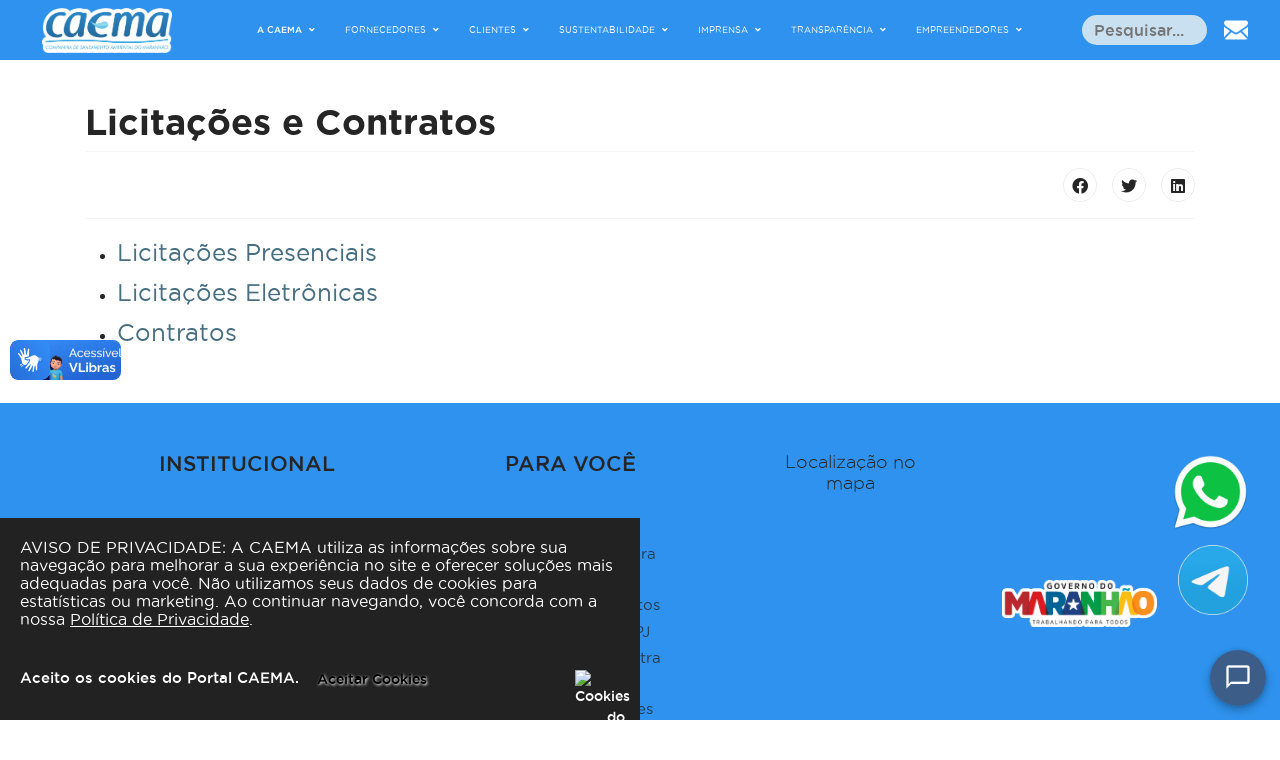

--- FILE ---
content_type: text/html; charset=utf-8
request_url: https://www.caema.ma.gov.br/index.php/fornecedores/licitacoes-e-contratos
body_size: 13259
content:

<!doctype html>
<html lang="pt-br" dir="ltr">
	<head>
		
		<meta name="viewport" content="width=device-width, initial-scale=1, shrink-to-fit=no">
		<meta charset="utf-8" />
	<base href="https://www.caema.ma.gov.br/index.php/fornecedores/licitacoes-e-contratos" />
	<meta name="author" content="Super User" />
	<meta name="generator" content="HELIX_ULTIMATE_GENERATOR_TEXT" />
	<title>LICITAÇÕES E CONTRATOS</title>
	<link href="/images/Logos/caema_favicon_e.png" rel="shortcut icon" type="image/vnd.microsoft.icon" />
	<link href="//fonts.googleapis.com/css?family=Quicksand:100,100i,300,300i,400,400i,500,500i,700,700i,900,900i&subset=vietnamese&display=swap" rel="stylesheet" media="none" onload="media=&quot;all&quot;" />
	<link href="/templates/shaper_helixultimate/css/bootstrap.min.css" rel="stylesheet" />
	<link href="/plugins/system/helixultimate/assets/css/system-j3.min.css" rel="stylesheet" />
	<link href="/templates/shaper_helixultimate/css/font-awesome.min.css" rel="stylesheet" />
	<link href="/templates/shaper_helixultimate/css/v4-shims.min.css" rel="stylesheet" />
	<link href="/templates/shaper_helixultimate/css/template.css" rel="stylesheet" />
	<link href="/templates/shaper_helixultimate/css/presets/default.css" rel="stylesheet" />
	<link href="/templates/shaper_helixultimate/css/custom.css" rel="stylesheet" />
	<link href="/modules/mod_rokajaxsearch/css/rokajaxsearch.css" rel="stylesheet" />
	<link href="/modules/mod_rokajaxsearch/themes/blue/rokajaxsearch-theme.css" rel="stylesheet" />
	<style>
body{font-family: 'Quicksand', sans-serif;font-size: 17px;text-decoration: none;}
h1{font-family: 'Quicksand', sans-serif;font-size: 27px;text-decoration: none;}
h2{font-family: 'Quicksand', sans-serif;font-size: 24px;text-decoration: none;}
h3{font-family: 'Quicksand', sans-serif;font-size: 22px;text-decoration: none;}
h4{font-family: 'Quicksand', sans-serif;font-size: 21px;text-decoration: none;}
h5{font-family: 'Quicksand', sans-serif;font-size: 20px;text-decoration: none;}
h6{font-family: 'Quicksand', sans-serif;font-size: 18px;text-decoration: none;}
.sp-megamenu-parent > li > a, .sp-megamenu-parent > li > span, .sp-megamenu-parent .sp-dropdown li.sp-menu-item > a{font-family: 'Quicksand', sans-serif;font-size: 13px;text-decoration: none;}
@font-face {
  font-family: 'Gotham';
  src: url('fonts/Gotham-Bold.eot'); /* IE9 Compat Modes */
  src: url('fonts/Gotham-Bold.eot?#iefix') format('embedded-opentype'), /* IE6-IE8 */
     url('fonts/Gotham-Bold.woff') format('woff'), /* Modern Browsers */
     url('fonts/Gotham-Bold.ttf')  format('truetype'), /* Safari, Android, iOS */
     url('fonts/Gotham-Bold.svg#svgFontName') format('svg'); /* Legacy iOS */
   font-weight: 700;
   font-style: normal;
 }

@font-face {
  font-family: 'Gotham';
  src: url('fonts/Gotham-Medium.eot'); /* IE9 Compat Modes */
  src: url('fonts/Gotham-Medium.eot?#iefix') format('embedded-opentype'), /* IE6-IE8 */
     url('fonts/Gotham-Medium.woff') format('woff'), /* Modern Browsers */
     url('fonts/Gotham-Medium.ttf')  format('truetype'), /* Safari, Android, iOS */
     url('fonts/Gotham-Medium.svg#svgFontName') format('svg'); /* Legacy iOS */
   font-weight: 400;
   font-style: normal;
 }

@font-face {
  font-family: 'Gotham';
  src: url('fonts/Gotham-Thin.eot'); /* IE9 Compat Modes */
  src: url('fonts/Gotham-Thin.eot?#iefix') format('embedded-opentype'), /* IE6-IE8 */
     url('fonts/Gotham-Thin.woff') format('woff'), /* Modern Browsers */
     url('fonts/Gotham-Thin.ttf')  format('truetype'), /* Safari, Android, iOS */
     url('fonts/Gotham-Thin.svg#svgFontName') format('svg'); /* Legacy iOS */
   font-weight: 300;
   font-style: normal;
 }{font-family: 'Arial', sans-serif;text-decoration: none;}
.logo-image {height:30px;}.logo-image-phone {height:30px;}.logo-image {height:30px;}.logo-image-phone {height:30px;}.logo-image {height:30px;}.logo-image-phone {height:30px;}
	</style>
	<script type="application/json" class="joomla-script-options new">{"csrf.token":"8c828c641d135d59fb25b2a8c71d48f9","system.paths":{"root":"","base":""},"data":{"breakpoints":{"tablet":991,"mobile":480},"header":{"stickyOffset":"100"}}}</script>
	<script src="/cache/com_templates/templates/shaper_helixultimate/50b94aece3d49d354a7d3fbba690ac62.js"></script>
	<script>
(function(d){
					  var js, id = 'powr-js', ref = d.getElementsByTagName('script')[0];
					  if (d.getElementById(id)) {return;}
					  js = d.createElement('script'); js.id = id; js.async = true;
					  js.src = 'https://www.caema.ma.gov.br/plugins/content/powrshortcodes/powr_joomla.js';
					  js.setAttribute('powr-token','y8Yo2ydO7U1607516630');
					  js.setAttribute('external-type','joomla');
					  ref.parentNode.insertBefore(js, ref);
					}(document));template="shaper_helixultimate";window.addEvent((window.webkit) ? 'load' : 'domready', function() {
				window.rokajaxsearch = new RokAjaxSearch({
					'results': 'RESULTADOS',
					'close': '',
					'websearch': 0,
					'blogsearch': 0,
					'imagesearch': 0,
					'videosearch': 0,
					'imagesize': 'SMALL',
					'safesearch': 'MODERATE',
					'search': 'BUSCAR',
					'readmore': 'LER MAIS',
					'noresults': 'SEM RESULTADOS',
					'advsearch': 'BUSCA AVANÇADA',
					'page': 'PÁGINA',
					'page_of': 'PÁGINA_DE',
					'searchlink': 'https://www.caema.ma.gov.br/index.php?option=com_search&amp;view=search&amp;tmpl=component',
					'advsearchlink': 'https://www.caema.ma.gov.br/index.php?option=com_search&amp;view=search',
					'uribase': 'https://www.caema.ma.gov.br/',
					'limit': '3',
					'perpage': '3',
					'ordering': 'newest',
					'phrase': 'any',
					'hidedivs': '',
					'includelink': 1,
					'viewall': 'VER TODOS',
					'estimated': 'ESTIMADOS',
					'showestimated': 1,
					'showpagination': 1,
					'showcategory': 0,
					'showreadmore': 1,
					'showdescription': 1
				});
			});
	</script>
        <script src="https://commsllig16.blob.core.windows.net/chatscript/commslchat.js?skill=f1e528cf-036c-4149-b0ef-0a804280e588&domain=lig16"></script>
        <!-- SZ.chat - Código para o WebChat
        <script src="https://apps.elfsight.com/p/platform.js" defer></script> -->
        <!--
        <script type="text/javascript">
          (function(s, z, c, h, a, t) {
            s.SZchat = s.SZchat || function() {
              (s.SZchat.q = s.SZchat.q || []).push(arguments);
            };
            t = z.createElement(c),
              a = z.getElementsByTagName(c)[0]; t.async = 1;
            t.src = 'https://cdn.webchat.sz.chat/szchat.js'; a.parentNode.insertBefore(t, a);
            s.SZchat('cid', '5fd38a7d866a5c3be1132bd3');
            s.SZchat('host', h);
          })(window, document, 'script', 'https://lig16.sz.chat');
        </script>
        -->
	<style>
                /*div#cookieMessageContainer {
                    font: normal 12px/16px Arial,Verdana,sans-serif;
                    position:fixed;
                    z-index:9999;
                    bottom:0px;
					left:0px;
                    margin:0px auto;
					color: #fff;
					padding: 5px;
    				width: 60% !important;
                }
                */
                div#cookieMessageContainer {
                    font-size:14px;
                    position:fixed;
                    z-index:9999;
                    bottom:0px;
					left:0px;
                    margin:0px auto;
					color: #fff;
					padding: 5px;
    				width: 50% !important;
                }
                table, tr, td {border:0px !important}
				/*#cookieMessageText p,.accept{font:normal 12px/16px Arial,Verdana,sans-serif;margin:0;padding:0 0 6px;text-align:left;vertical-align:middle;line-height:normal;}*/
				#cookieMessageText p,.accept{font-size:16px;margin:0;padding:0 0 36px;text-align:left;vertical-align:middle;line-height:normal;}
				#cookieMessageContainer table,#cookieMessageContainer td{margin: 0px 0px 20px 0px;padding:0;vertical-align:middle}
                /*#cookieMessageText, .accept  {font-family:arial,verdana;
                    font-size:12px;}*/
                #cookieMessageText, .accept  {font-size:15px;text-align:left;vertical-align:middle}
                #cookieMessageContainer .cookie_button{background: url(https://www.caema.ma.gov.br/plugins/system/EUCookieDirectiveLite/EUCookieDirectiveLite/images/continue_button.png);text-shadow: #fff 0.1em 0.1em 0.2em; color: #000; padding: 5px 12px;height: 100%;float: left;}
                #cookieMessageInformationIcon {margin-right:10px;height:29px;}
				#continue_button{vertical-align:middle;cursor:pointer;margin:0 0 0 10px}
                #info_icon {vertical-align:middle;margin-top:5px;}
                #outer table, #outer tr, #outer td {border:none;}
                #outer{padding:2px;}
				.accept {float: left;padding: 5px 6px 4px 15px; color: #fff;}
				a#cookieMessageDetailsLink {color:#fff!important; text-decoration: underline;}
            </style></head>
	<body class="site helix-ultimate hu com-content view-article layout-default task-none itemid-388 pt-br ltr sticky-header layout-fluid offcanvas-init offcanvs-position-right">
        <!-- Elf Sight - Código para a permissão de cookies no portal
		<div class="elfsight-app-1a25a451-a48a-425c-9160-6af9830fdd8c"></div> -->

		
		
		<div class="body-wrapper">
			<div class="body-innerwrapper">
				<header id="sp-header"><div class="container"><div class="container-inner"><div class="row"><div id="sp-logo" class="col-2 col-lg-2"><div class="sp-column"><div class="logo"><a href="/">
              	<img class='logo-image  d-none d-lg-inline-block'
					srcset='https://www.caema.ma.gov.br/images/Logos/caema_marca_branca.png 1x, '
					src='https://www.caema.ma.gov.br//images/Logos/caema_marca_branca.png'
					alt='Caema'
				/>
				<img class="logo-image-phone d-inline-block d-lg-none" src="https://www.caema.ma.gov.br/images/Logos/caema_favicon_e.png" alt="Caema" /></a></div></div></div><div id="sp-menu" class="col-6 col-lg-8"><div class="sp-column"><nav class="sp-megamenu-wrapper d-flex" role="navigation"><a id="offcanvas-toggler" aria-label="Menu" class="offcanvas-toggler-right d-flex d-lg-none" href="#"><div class="burger-icon" aria-hidden="true"><span></span><span></span><span></span></div></a><ul class="sp-megamenu-parent menu-animation-fade-up d-none d-lg-block"><li class="sp-menu-item sp-has-child"><span  class=" sp-menu-heading" >A CAEMA</span><div class="sp-dropdown sp-dropdown-main sp-menu-right" style="width: 250px;"><div class="sp-dropdown-inner"><ul class="sp-dropdown-items"><li class="sp-menu-item"><a   href="/index.php" >HOME</a></li><li class="sp-menu-item sp-has-child"><span  class=" sp-menu-separator" >INSTITUCIONAL</span><div class="sp-dropdown sp-dropdown-sub sp-menu-right" style="width: 250px;"><div class="sp-dropdown-inner"><ul class="sp-dropdown-items"><li class="sp-menu-item"><a   href="/index.php/a-caema/institucional/sobre" >SOBRE</a></li><li class="sp-menu-item"><a   href="/index.php/a-caema/institucional/historia" >HISTÓRIA</a></li><li class="sp-menu-item"><a   href="/index.php/a-caema/institucional/abrangencia" >ABRANGÊNCIA</a></li><li class="sp-menu-item sp-has-child"><span  class=" sp-menu-separator" >PLANOS</span><div class="sp-dropdown sp-dropdown-sub sp-menu-right" style="width: 250px;"><div class="sp-dropdown-inner"><ul class="sp-dropdown-items"><li class="sp-menu-item"><a   href="/index.php/a-caema/institucional/planos/plano-diretor-de-tecnologia-da-informacao" >Plano Diretor de Tecnologia da Informação</a></li></ul></div></div></li><li class="sp-menu-item"><a   href="/index.php/a-caema/institucional/regulamento-de-servicos-da-caema" >REGULAMENTO DE SERVIÇOS DA CAEMA</a></li><li class="sp-menu-item"><a  rel="noopener noreferrer" href="https://scps.caema.ma.gov.br/SCPS/login.jsf" target="_blank" >PORTAL DO SERVIDOR</a></li><li class="sp-menu-item"><a   href="/index.php/a-caema/institucional/regimento-interno" >REGIMENTO INTERNO</a></li></ul></div></div></li><li class="sp-menu-item sp-has-child"><span  class=" sp-menu-separator" >GOVERNANÇA</span><div class="sp-dropdown sp-dropdown-sub sp-menu-right" style="width: 250px;"><div class="sp-dropdown-inner"><ul class="sp-dropdown-items"><li class="sp-menu-item"><a   href="/index.php/a-caema/governanca/nossa-estrategia" >PLANEJAMENTO ESTRATÉGICO</a></li><li class="sp-menu-item"><a   href="/index.php/a-caema/governanca/estatuto-social" >ESTATUTO SOCIAL</a></li><li class="sp-menu-item sp-has-child"><a   href="/index.php/a-caema/governanca/politicas" >POLÍTICAS</a><div class="sp-dropdown sp-dropdown-sub sp-menu-right" style="width: 250px;"><div class="sp-dropdown-inner"><ul class="sp-dropdown-items"><li class="sp-menu-item"><a   href="/index.php/a-caema/governanca/politicas/politica-de-divulgacao-de-informacoes" >Política de Divulgação de Informações</a></li><li class="sp-menu-item"><a   href="/index.php/a-caema/governanca/politicas/politica-de-seguranca-e-protecao-da-informacao" >Política de Segurança e Proteção da Informação</a></li><li class="sp-menu-item"><a   href="/index.php/a-caema/governanca/politicas/politica-de-transacoes-com-partes-relacionadas" >Política de Transações com Partes Relacionadas</a></li><li class="sp-menu-item"><a   href="/index.php/a-caema/governanca/politicas/politica-de-gestao-de-pessoas" >Política de Gestão de Pessoas</a></li><li class="sp-menu-item"><a   href="/index.php/a-caema/governanca/politicas/politica-de-distribuicao-de-dividendos" >Política de Distribuição de Dividendos</a></li><li class="sp-menu-item"><a   href="/index.php/a-caema/governanca/politicas/politica-de-porta-vozes" >Política de Porta-Vozes</a></li><li class="sp-menu-item"><a   href="/index.php/a-caema/governanca/politicas/politica-de-gerenciamento-de-riscos-e-controles-internos-coorporativos" >Política de Gerenciamento de Riscos e Controles Internos Coorporativos</a></li><li class="sp-menu-item"><a   href="/index.php/a-caema/governanca/politicas/politica-ambiental" >Política Ambiental</a></li><li class="sp-menu-item"><a   href="/index.php/a-caema/governanca/politicas/politica-de-privacidade" >Política de Privacidade</a></li><li class="sp-menu-item"><a   href="/index.php/a-caema/governanca/politicas/politica-de-gestao-documental" >Política de Gestão Documental</a></li><li class="sp-menu-item"><a   href="/index.php/a-caema/governanca/politicas/politica-de-diversidade-equidade-e-inclusao" > Política de Diversidade, Equidade e Inclusão</a></li><li class="sp-menu-item"><a   href="/index.php/a-caema/governanca/politicas/politica-de-protecao-ao-denunciante" >Política de Proteção ao Denunciante</a></li><li class="sp-menu-item"><a   href="/index.php/a-caema/governanca/politicas/politica-de-indicacao-avaliacao-sucessao-e-remuneracao" > Política de Indicação, Avaliação, Sucessão e Remuneração</a></li></ul></div></div></li><li class="sp-menu-item sp-has-child"><span  class=" sp-menu-separator" >ALTA GESTÃO</span><div class="sp-dropdown sp-dropdown-sub sp-menu-right" style="width: 250px;"><div class="sp-dropdown-inner"><ul class="sp-dropdown-items"><li class="sp-menu-item"><a   href="/index.php/a-caema/governanca/alta-gestao/conselho-de-administracao" >Conselho de Administração</a></li><li class="sp-menu-item"><a   href="/index.php/a-caema/governanca/alta-gestao/conselho-fiscal" >Conselho Fiscal</a></li><li class="sp-menu-item"><a   href="/index.php/a-caema/governanca/alta-gestao/diretoria-executiva" >Diretoria Executiva</a></li></ul></div></div></li><li class="sp-menu-item sp-has-child"><a   href="/index.php/a-caema/governanca/comites" >COMITÊS</a><div class="sp-dropdown sp-dropdown-sub sp-menu-right" style="width: 250px;"><div class="sp-dropdown-inner"><ul class="sp-dropdown-items"><li class="sp-menu-item"><a   href="/index.php/a-caema/governanca/comites/comite-de-conduta-e-integridade" >Comitê de Conduta e Integridade</a></li><li class="sp-menu-item"><a   href="/index.php/a-caema/governanca/comites/comite-de-auditoria-estatutario" >Comitê de Auditoria Estatutário</a></li><li class="sp-menu-item"><a   href="/index.php/a-caema/governanca/comites/comite-gestor-de-seguranca-da-informacao" >Comitê Gestor de Segurança da Informação</a></li><li class="sp-menu-item"><a   href="/index.php/a-caema/governanca/comites/comite-de-elegibilidade" >Comitê de Elegibilidade</a></li><li class="sp-menu-item"><a   href="/index.php/a-caema/governanca/comites/comite-de-monitoramento-do-covid-19" >Comitê de Monitoramento do COVID-19</a></li></ul></div></div></li><li class="sp-menu-item sp-has-child"><span  class=" sp-menu-separator" >GESTÃO DE RISCOS</span><div class="sp-dropdown sp-dropdown-sub sp-menu-right" style="width: 250px;"><div class="sp-dropdown-inner"><ul class="sp-dropdown-items"><li class="sp-menu-item"><a   href="/index.php/a-caema/governanca/gestao-de-riscos/mapeamento-de-processos" >Mapeamento de Processos</a></li></ul></div></div></li><li class="sp-menu-item"><a   href="/index.php/a-caema/governanca/carta-anual" >CARTA ANUAL</a></li><li class="sp-menu-item"><a   href="/index.php/a-caema/governanca/estrutura-organizacional" >ESTRUTURA ORGANIZACIONAL</a></li><li class="sp-menu-item"><a   href="/index.php/a-caema/governanca/seguranca-da-informacao" >SEGURANÇA DA INFORMAÇÃO</a></li><li class="sp-menu-item sp-has-child"><span  class=" sp-menu-separator" >SELETIVOS</span><div class="sp-dropdown sp-dropdown-sub sp-menu-right" style="width: 250px;"><div class="sp-dropdown-inner"><ul class="sp-dropdown-items"><li class="sp-menu-item"><a   href="/index.php/a-caema/governanca/projetos/governanca-seletivos-2022" >2022</a></li></ul></div></div></li></ul></div></div></li><li class="sp-menu-item"><a   href="https://biblioteca.caema.ma.gov.br" >BIBLIOTECA DIGITAL DA CAEMA</a></li><li class="sp-menu-item"></li><li class="sp-menu-item"></li></ul></div></div></li><li class="sp-menu-item sp-has-child active"><span  class=" sp-menu-separator" >FORNECEDORES</span><div class="sp-dropdown sp-dropdown-main sp-menu-right" style="width: 250px;"><div class="sp-dropdown-inner"><ul class="sp-dropdown-items"><li class="sp-menu-item"><a   href="/index.php/fornecedores/credenciamento" >CREDENCIAMENTO</a></li><li class="sp-menu-item sp-has-child"><a   href="/index.php/fornecedores/pregoes" >PREGÕES</a><div class="sp-dropdown sp-dropdown-sub sp-menu-right" style="width: 250px;"><div class="sp-dropdown-inner"><ul class="sp-dropdown-items"><li class="sp-menu-item"><a   href="/index.php/fornecedores/pregoes/pregoes-presenciais" >PREGÕES PRESENCIAIS</a></li><li class="sp-menu-item"><a   href="/index.php/fornecedores/pregoes/pregoes-eletronicos" >PREGÕES ELETRÔNICOS</a></li></ul></div></div></li><li class="sp-menu-item sp-has-child"><span  class=" sp-menu-separator" >LICITAÇÕES PÚBLICAS</span><div class="sp-dropdown sp-dropdown-sub sp-menu-right" style="width: 250px;"><div class="sp-dropdown-inner"><ul class="sp-dropdown-items"><li class="sp-menu-item"><a   href="/index.php/fornecedores/licitacoes-publicas/licitacoes-presenciais" >LICITAÇÕES PRESENCIAIS</a></li><li class="sp-menu-item"><a   href="/index.php/fornecedores/licitacoes-publicas/licitacoes-eletronicas" >LICITAÇÕES ELETRÔNICAS</a></li></ul></div></div></li><li class="sp-menu-item sp-has-child"><span  class=" sp-menu-separator" >ATAS, CONTRATOS E CONVÊNIOS</span><div class="sp-dropdown sp-dropdown-sub sp-menu-right" style="width: 250px;"><div class="sp-dropdown-inner"><ul class="sp-dropdown-items"><li class="sp-menu-item"><a   href="/index.php/fornecedores/atas-contratos-e-convenios/atas" >ATAS</a></li><li class="sp-menu-item"><a   href="/index.php/fornecedores/atas-contratos-e-convenios/contratos" >CONTRATOS</a></li><li class="sp-menu-item"><a   href="/index.php/fornecedores/atas-contratos-e-convenios/convenios" >CONVÊNIOS</a></li></ul></div></div></li><li class="sp-menu-item"><a   href="/index.php/fornecedores/dispensas-e-inexigibilidades" >DISPENSAS E INEXIGIBILIDADES</a></li><li class="sp-menu-item"><a   href="/index.php/fornecedores/regulamento-de-licitacao-e-contratos-e-convenios" >REGULAMENTO DE LICITAÇÕES E CONTRATOS E CONVÊNIOS</a></li><li class="sp-menu-item current-item active"></li><li class="sp-menu-item"><a  rel="noopener noreferrer" href="http://www.caema.ma.gov.br/administrator" target="_blank" >ACESSO INTERNO</a></li></ul></div></div></li><li class="sp-menu-item sp-has-child"><span  class=" sp-menu-separator" >CLIENTES</span><div class="sp-dropdown sp-dropdown-main sp-menu-right" style="width: 250px;"><div class="sp-dropdown-inner"><ul class="sp-dropdown-items"><li class="sp-menu-item"><a   href="http://gsan.caema.ma.gov.br:8080/gsan/exibirServicosPortalCaemaAction.do" >LOJA VIRTUAL</a></li><li class="sp-menu-item"><a   href="/index.php/clientes/conheca-sua-conta" >CONHEÇA SUA CONTA</a></li><li class="sp-menu-item"><a   href="http://gsan.caema.ma.gov.br:8080/gsan/exibirLojasAtendimentoPresencialPortalCaemaAction.do" >ATENDIMENTO</a></li><li class="sp-menu-item"><a   href="/index.php/clientes/perguntas-frequentes" >PERGUNTAS FREQUENTES</a></li><li class="sp-menu-item"><a   href="https://www.caema.ma.gov.br/index.php/noticias/4468-tabela-de-tarifas-de-agua-tem-novo-valor-apos-tres-anos-sem-reajuste" >TARIFAS</a></li><li class="sp-menu-item"><a   href="/index.php/clientes/ouvidoria" >OUVIDORIA</a></li><li class="sp-menu-item"></li><li class="sp-menu-item"></li><li class="sp-menu-item"></li><li class="sp-menu-item"></li><li class="sp-menu-item"></li><li class="sp-menu-item"></li><li class="sp-menu-item"></li></ul></div></div></li><li class="sp-menu-item sp-has-child"><span  class=" sp-menu-separator" >SUSTENTABILIDADE</span><div class="sp-dropdown sp-dropdown-main sp-menu-right" style="width: 250px;"><div class="sp-dropdown-inner"><ul class="sp-dropdown-items"><li class="sp-menu-item"><a   href="/index.php/sustentabilidade/infraestrutura" >INFRAESTRUTURA</a></li><li class="sp-menu-item"><a   href="/index.php/sustentabilidade/socioambiental" >SOCIOAMBIENTAL</a></li><li class="sp-menu-item"><a   href="/index.php/sustentabilidade/relatorio-de-sustentabilidade" >RELATÓRIOS DE SUSTENTABILIDADE</a></li><li class="sp-menu-item"><a   href="/index.php/sustentabilidade/licencas-ambientais" >LICENÇAS AMBIENTAIS</a></li><li class="sp-menu-item sp-has-child"><a   href="/index.php/sustentabilidade/qualidade" >QUALIDADE DA ÁGUA</a><div class="sp-dropdown sp-dropdown-sub sp-menu-right" style="width: 250px;"><div class="sp-dropdown-inner"><ul class="sp-dropdown-items"><li class="sp-menu-item"><a   href="/index.php/sustentabilidade/qualidade/relatorios-de-qualidade-da-agua" >Relatórios de Qualidade da Água</a></li></ul></div></div></li></ul></div></div></li><li class="sp-menu-item sp-has-child"><span  class=" sp-menu-separator" >IMPRENSA</span><div class="sp-dropdown sp-dropdown-main sp-menu-right" style="width: 250px;"><div class="sp-dropdown-inner"><ul class="sp-dropdown-items"><li class="sp-menu-item"><a   href="/index.php/imprensa/noticias" >NOTÍCIAS</a></li><li class="sp-menu-item"><a   href="https://linktr.ee/caemaoficial" >MÍDIAS SOCIAIS</a></li><li class="sp-menu-item"><a   href="/index.php/imprensa/comunicados" >COMUNICADOS</a></li></ul></div></div></li><li class="sp-menu-item sp-has-child"><span  class=" sp-menu-separator" >TRANSPARÊNCIA</span><div class="sp-dropdown sp-dropdown-main sp-menu-right" style="width: 250px;"><div class="sp-dropdown-inner"><ul class="sp-dropdown-items"><li class="sp-menu-item"><a   href="/index.php/transparencia/demonstracoes-financeiras" >DEMONSTRAÇÕES FINANCEIRAS</a></li><li class="sp-menu-item sp-has-child"><span  class=" sp-menu-separator" >DESPESAS</span><div class="sp-dropdown sp-dropdown-sub sp-menu-right" style="width: 250px;"><div class="sp-dropdown-inner"><ul class="sp-dropdown-items"><li class="sp-menu-item"><a   href="/index.php/transparencia/despesas/despesas-gerais" >DESPESAS GERAIS</a></li><li class="sp-menu-item"><a   href="/index.php/transparencia/despesas/despesas-com-diarias" >DESPESAS COM DIÁRIAS</a></li><li class="sp-menu-item"><a  rel="noopener noreferrer" href="http://servonline.caema.ma.gov.br:8080/PortalTransparencia/pages/principal.jsf" target="_blank" >DESPESAS COM PESSOAL</a></li><li class="sp-menu-item"><a   href="/index.php/transparencia/despesas/despesas-funcao-administrativa" >DESPESAS FUNÇÃO ADMINISTRATIVA</a></li></ul></div></div></li><li class="sp-menu-item"><a   href="/index.php/transparencia/repasses-e-tramitacoes-financeiras" >REPASSES E TRAMITAÇÕES FINANCEIRAS</a></li></ul></div></div></li><li class="sp-menu-item sp-has-child"><span  class=" sp-menu-separator" >EMPREENDEDORES</span><div class="sp-dropdown sp-dropdown-main sp-menu-right" style="width: 250px;"><div class="sp-dropdown-inner"><ul class="sp-dropdown-items"><li class="sp-menu-item"><a   href="/index.php/empreendedores/viabilidade-checklist" >VIABILIDADE (Checklist)</a></li><li class="sp-menu-item"><a   href="/index.php/empreendedores/manuais" >MANUAIS</a></li><li class="sp-menu-item"><a   href="/index.php/empreendedores/caderno-de-encargos" >CADERNO DE ENCARGOS</a></li><li class="sp-menu-item"><a   href="/index.php/empreendedores/normas-tecnicas" >NORMAS TÉCNICAS</a></li></ul></div></div></li></ul></nav></div></div><div id="sp-search" class="col-4 col-lg-2"><div class="sp-column"><div class="sp-module "><div class="sp-module-content"><form name="rokajaxsearch" id="rokajaxsearch" class="blue" action="https://www.caema.ma.gov.br/" method="get">
<div class="rokajaxsearch ">
	<div class="roksearch-wrapper">
		<input id="roksearch_search_str" name="searchword" type="text" class="inputbox roksearch_search_str" placeholder="Pesquisar..." />
	</div>
	<input type="hidden" name="searchphrase" value="any"/>
	<input type="hidden" name="limit" value="20" />
	<input type="hidden" name="ordering" value="newest" />
	<input type="hidden" name="view" value="search" />
	<input type="hidden" name="option" value="com_search" />
	
	
	<div id="roksearch_results"></div>
</div>
<div id="rokajaxsearch_tmp" style="visibility:hidden;display:none;"></div>
</form>
</div></div>
                <div id="connectsocial">
                <a href="https://mail.google.com/" target="_blank">
                <img src="/images/header-redes-sociais/icon-webmail-00.png" title="Webmail" id="btnSocial-Webmail" alt=""/></div></a></div></div></div></div></div></header>				
<section id="sp-noticias-e-comunicados" >

										<div class="container">
					<div class="container-inner">
						
	
<div class="row">
	
<main id="sp-component" class="col-lg-12 ">
	<div class="sp-column ">
		<div id="system-message-container" aria-live="polite">
			</div>


		
		<div class="article-details " itemscope itemtype="https://schema.org/Article">
	<meta itemprop="inLanguage" content="pt-BR">
	
	
					
	
		
		<div class="article-header">
					<h1 itemprop="headline">
				Licitações e Contratos			</h1>
									</div>
		<div class="article-can-edit d-flex flex-wrap justify-content-between">
				</div>
				<div class="article-info">

	
					<span class="createdby" itemprop="author" itemscope itemtype="https://schema.org/Person" title="Escrito por Super User">
				<span itemprop="name">Super User</span>	</span>
		
		
					<span class="category-name" title="Categoria: CLIENTES">
			<a href="/index.php/fornecedores/licitacoes-e-contratos/16-clientes">CLIENTES</a>
	</span>
		
		
					<span class="published" title="Publicado: 10 Agosto 2021">
	<time datetime="2021-08-10T13:49:16+00:00" itemprop="datePublished">
		10 Agosto 2021	</time>
</span>
				
		
	
			
		
					<span class="hits">
	<meta itemprop="interactionCount" content="UserPageVisits:11245">
	Acessos: 11245</span>
			</div>
		
		
			
		
		
			<div class="article-ratings-social-share d-flex justify-content-end">
			<div class="me-auto align-self-center">
							</div>
			<div>
				<div class="article-social-share">
	<div class="social-share-icon">
		<ul>
											<li>
					<a class="facebook" onClick="window.open('http://www.facebook.com/sharer.php?u=https://www.caema.ma.gov.br/index.php/fornecedores/licitacoes-e-contratos','Facebook','width=600,height=300,left='+(screen.availWidth/2-300)+',top='+(screen.availHeight/2-150)+''); return false;" href="http://www.facebook.com/sharer.php?u=https://www.caema.ma.gov.br/index.php/fornecedores/licitacoes-e-contratos" title="Facebook">
						<span class="fab fa-facebook" aria-hidden="true"></span>
					</a>
				</li>
																											<li>
					<a class="twitter" title="Twitter" onClick="window.open('http://twitter.com/share?url=https://www.caema.ma.gov.br/index.php/fornecedores/licitacoes-e-contratos&amp;text=Licitações%20e%20Contratos','Twitter share','width=600,height=300,left='+(screen.availWidth/2-300)+',top='+(screen.availHeight/2-150)+''); return false;" href="http://twitter.com/share?url=https://www.caema.ma.gov.br/index.php/fornecedores/licitacoes-e-contratos&amp;text=Licitações%20e%20Contratos">
						<span class="fab fa-twitter" aria-hidden="true"></span>
					</a>
				</li>
																												<li>
						<a class="linkedin" title="LinkedIn" onClick="window.open('http://www.linkedin.com/shareArticle?mini=true&url=https://www.caema.ma.gov.br/index.php/fornecedores/licitacoes-e-contratos','Linkedin','width=585,height=666,left='+(screen.availWidth/2-292)+',top='+(screen.availHeight/2-333)+''); return false;" href="http://www.linkedin.com/shareArticle?mini=true&url=https://www.caema.ma.gov.br/index.php/fornecedores/licitacoes-e-contratos" >
							<span class="fab fa-linkedin" aria-hidden="true"></span>
						</a>
					</li>
										</ul>
		</div>
	</div>
			</div>
		</div>
	
	<div itemprop="articleBody">
		<ul>
<li>
<h1><span style="font-size: 18pt;"><a href="/index.php/fornecedores/licitacoes-publicas/licitacoes-presenciais">Licitações Presenciais </a></span></h1>
</li>
<li>
<h1><span style="font-size: 18pt;"><a href="/index.php/fornecedores/licitacoes-publicas/licitacoes-eletronicas">Licitações Eletrônicas</a></span></h1>
</li>
<li>
<h1><span style="font-size: 18pt;"><a href="/index.php/fornecedores/atas-contratos-e-convenios/contratos">Contratos</a></span></h1>
</li>
</ul> 	</div>

	
	
	
			
		
	

	<ul class="pager pagenav">
	<li class="previous">
		<a class="hasTooltip" title="Onde Negociar - teste" aria-label="Artigo anterior: Onde Negociar - teste" href="/index.php/clientes/onde-negociar-teste" rel="prev">
			<span class="icon-chevron-left" aria-hidden="true"></span> <span aria-hidden="true">Anterior</span>		</a>
	</li>
</ul>
	
				</div>

			</div>
</main>
</div>
											</div>
				</div>
						
</section>
<section id="sp-portal-caema-footer" >

						<div class="container">
				<div class="container-inner">
			
	
<div class="row">
	<div id="sp-footer1" class="col-lg-12 "><div class="sp-column "><div class="sp-module "><div class="sp-module-content">

<div class="custom"  >
	<footer class="page-footer font-small unique-color-dark"><!--
####################################################################--><!-- Footer --><!--div style="background-color: #b5d0d9;"--> <!--div class="container"><!-- Grid row--> <!--div class="row py-4 d-flex align-items-center"><!-- Grid column --> <!--div class="col-md-6 col-lg-5 text-center text-md-left mb-4 mb-md-0"--> <!--h6 class="mb-0">Get connected with us on social networks!</h6--> <!--/div--> <!-- ####################################################################--> <!-- Grid column --> <!-- Grid column --> <!--div class="col-md-6 col-lg-7 text-center text-md-right"><!-- Facebook --><!-- Twitter --> <!-- Google +--> <!--Linkedin --> <!--Instagram--> <!-- Grid column --> <!-- Grid row--> <!-- ####################################################################--> <!-- Footer Links -->
<div class="container text-center text-md-left mt-5"><!--#######################################################################--> <!--                       INTRO CAEMA OCULTO PARA RECOMPOR ESPAÇO                         --> <!-- Grid row -->
<div class="row mt-3"><!-- Grid column --> <!--div class="col-md-3 col-lg-4 col-xl-3 mx-auto mb-4"><!-- Content --> <!--h4 class="text-uppercase font-weight-bold">CAEMA <!--hr class="deep-purple accent-2 mb-4 mt-0 d-inline-block mx-auto" /--> <!--p>CAEMA - Companhia de Saneamento Ambiental do Maranhão.</p--> <!--p>A Companhia de Saneamento Ambiental do Maranhão “ CAEMA, é uma sociedade por ações, em regime de economia mista, com capital autorizado, atuando em 149 em sedes municipais e em povoados, desde 1966.</p--> <!--/div--> <!-- #######################################################################--><!--                          COLUNA DE LINKS RÁPIDOS PARA O 'Institucional'                          --><!-- Grid column --><!-- Grid column -->
<div class="col-md-4 col-lg-3 col-xl-3 mx-auto mb-4"><!-- Links -->
<h4 class="text-uppercase font-weight-bold">Institucional</h4>
<hr class="deep-purple accent-2 mb-4 mt-0 d-inline-block mx-auto" />
<p class="link-footer"><a href="/index.php/a-caema/institucional/sobre">CAEMA</a></p>
<p class="link-footer"><a href="/index.php/a-caema/governanca/politicas/politica-ambiental">Política Ambiental</a></p>
<p class="link-footer"><a href="/index.php/fornecedores/regulamento-de-licitacao-e-contratos-e-convenios">Regulamento de Licitações e Contratos e Convênios</a></p>
<p class="link-footer"><a href="/index.php/a-caema/governanca/comites/comite-de-conduta-e-integridade">Código de Conduta e Integridade</a></p>
<p class="link-footer"><a href="/index.php/fornecedores/licitacoes-e-contratos">Licitações e Contratos</a></p>
<!-- <p class="link-footer"><a href="http://app.caema.ma.gov.br:8080/SCPS/login.jsf">Portal do Servidor</a></p> -->
<p class="link-footer"><a href="http://scps.caema.ma.gov.br/SCPS">Portal do Servidor</a></p>
</div>
<!-- ####################################################################--> <!--                              COLUNA DE LINKS RÁPIDOS PARA 'Fornecedores'                               --> <!-- Grid column --> <!-- Grid column -->
<div class="col-md-4 col-lg-3 col-xl-3 mx-auto mb-4"><!-- LINKS RÁPIDOS DO PORTAL -->
<h4 class="text-uppercase font-weight-bold">Para você</h4>
<hr class="deep-purple accent-2 mb-4 mt-0 d-inline-block mx-auto" />
<p class="link-footer"><a href="http://gsan.caema.ma.gov.br:8080/gsan/exibirServicosPortalCaemaAction.do">Loja Virtual</a></p>
<p class="link-footer" style="display: none;"><a href="/index.php/clientes/ouvidoria">Ouvidoria</a></p>
<p class="link-footer"><a href="https://atvr.caema.ma.gov.br/pagamento-com-codigo-de-barras-login">Código de Barras para Pagamento</a></p>
<p class="link-footer"><a href="https://atvr.caema.ma.gov.br/negociacao-de-debito-login">Negociação de Débitos</a></p>
<!--<p class="link-footer"><a href="/index.php/clientes/validar-documentos">Validação de documento</a></p>-->
<p class="link-footer"><a href="/index.php/clientes/certidao-negativa-pj">Certidão Negativa PJ</a></p>
<p class="link-footer"><a href="http://projeto.caema.ma.gov.br:8080/contraCheque/aut_eletronica.jsp">Autenticação de Contra Cheques</a></p>
<p class="link-footer"><a href="/index.php/clientes/perguntas-frequentes">Perguntas Frequentes</a></p>
<p class="link-footer"><a href="/index.php/clientes/ouvidoria">Ouvidoria</a></p>
</div>
<!-- ####################################################################--> <!--                                     COLUNA PARA 'Endereço' E 'Contato'                                      --> <!-- Grid column --> <!-- Grid column -->
<div class="col-md-2 col-lg-2 col-xl-2 mx-auto mb-4"><!-- ENDEREÇO DA INSTITUIÇÃO E CONTATO --><!--
<h4 class="text-uppercase font-weight-bold">Contato</h4>
<hr class="deep-purple accent-2 mb-4 mt-0 d-inline-block mx-auto" /><p>caema@caemaexamplo.com</p>
<p>(98) 3219 5000</p>
<div class="coluna-localizacao-sociais col-md-3 col-xl-2 mx-auto mb-md-0 mb-4">-->
<div class="coluna-localizacao-sociais col-md-12 col-xl-12 mx-auto mb-md-0"><!-- MAPA LOCALIZAÇÃO -->
<div class="deep-purple accent-2 mb-4 mt-0 d-inline-block mx-auto">
<h6>Localização no mapa</h6>
<p><iframe src="https://www.google.com/maps/embed?pb=!1m14!1m8!1m3!1d1992.9707353771714!2d-44.2934248!3d-2.5260138!3m2!1i1024!2i768!4f13.1!3m3!1m2!1s0x7f68ef1bfa2de7d%3A0x8bbd7fec9ed953af!2sSede%20CAEMA%20-%20Companhia%20de%20Saneamento%20Ambiental%20do%20Maranh%C3%A3o!5e0!3m2!1spt-BR!2sbr!4v1646338435363!5m2!1spt-BR!2sbr" width="160" height="160" style="border:0;" allowfullscreen="" loading="lazy"></iframe></p>
</div>
</div>
</div>
<!-- ####################################################################--> <!--                           COLUNA PARA O 'Mapa de Localização da Instituição'                      --> <!-- Grid column --> <!-- Grid column 
<div class="coluna-localizacao-sociais col-md-3 col-xl-2 mx-auto mb-md-0 mb-4"><!-- MAPA LOCALIZAÇÃO 
<div class="deep-purple accent-2 mb-4 mt-0 d-inline-block mx-auto">-->
<div class="col-md-3 col-lg-2 col-xl-2 mx-auto mb-3 deep-purple accent-2 mt-0 d-inline-block mx-auto"><!--<h6>Localização no mapa</h6>
--> <!--<div class="gov-ma-icon"><img src="/images/footer/atual/gov_ma_vertical.png" alt="Gov MA icon" /></div>-->
<div class="gov-ma-icon"><img src="https://www.caema.ma.gov.br/images/footer/atual/gov_ma_vertical.png" alt="Gov MA icon" /></div>
</div>
</div>
<!--####################################################################--> <!-- Grid column --> <!-- Grid row --> <!-- Footer Links --> <!-- Copyright -->
<div class="footer-copyright text-md-center py-1 col-xl-10 mx-auto">
<div class="footer-copyright text-md-center pt-1 pb-3 col-xl-10 mx-auto" style="font-size: 16px;">COMPANHIA DE SANEAMENTO AMBIENTAL DO MARANHÃO - CAEMA</div>
</div>
<p style="font-size: 14px;">Rua Silva Jardim, 307 - Centro, São Luís, MA - 65.020-560 - 0800 701 0195 |  CNPJ: 06.274.757/0001-50</p>
<!--<p>CNPJ: 06.274.757/0001-50</p>--></div>
<div class="footer-copyright text-md-center pt-1 pb-3 col-xl-10 mx-auto" style="font-size: 14px;">© 2023 CAEMA. GTIN. Todos os direitos reservados.</div>
</footer><!-- Footer --></div>
</div></div></div></div></div>
							</div>
			</div>
			
</section>			</div>
		</div>

		<!-- Off Canvas Menu -->
		<div class="offcanvas-overlay"></div>
		<!-- Rendering the offcanvas style -->
		<!-- If canvas style selected then render the style -->
		<!-- otherwise (for old templates) attach the offcanvas module position -->
					<div class="offcanvas-menu">
	<div class="d-flex align-items-center p-3 pt-4">
		<div class="logo"><a href="/">
              	<img class='logo-image  d-none d-lg-inline-block'
					srcset='https://www.caema.ma.gov.br/images/Logos/caema_marca_branca.png 1x, '
					src='https://www.caema.ma.gov.br//images/Logos/caema_marca_branca.png'
					alt='Caema'
				/>
				<img class="logo-image-phone d-inline-block d-lg-none" src="https://www.caema.ma.gov.br/images/Logos/caema_favicon_e.png" alt="Caema" /></a></div>		<a href="#" class="close-offcanvas" aria-label="Close Off-canvas">
			<div class="burger-icon">
				<span></span>
				<span></span>
				<span></span>
			</div>
		</a>
	</div>
	<div class="offcanvas-inner">
		<div class="d-flex header-modules mb-3">
			
					</div>
		
					<div class="sp-module "><div class="sp-module-content"><ul class="menu">
<li class="item-340 menu-deeper menu-parent"><span class="nav-header ">A CAEMA<span class="menu-toggler"></span></span><ul class="menu-child"><li class="item-341 default"><a href="/index.php" >HOME</a></li><li class="item-346 menu-divider menu-deeper menu-parent"><span class="menu-separator ">INSTITUCIONAL<span class="menu-toggler"></span></span>
<ul class="menu-child"><li class="item-350"><a href="/index.php/a-caema/institucional/sobre" >SOBRE</a></li><li class="item-351"><a href="/index.php/a-caema/institucional/historia" >HISTÓRIA</a></li><li class="item-355"><a href="/index.php/a-caema/institucional/abrangencia" >ABRANGÊNCIA</a></li><li class="item-358 menu-divider menu-deeper menu-parent"><span class="menu-separator ">PLANOS<span class="menu-toggler"></span></span>
<ul class="menu-child"><li class="item-367"><a href="/index.php/a-caema/institucional/planos/plano-diretor-de-tecnologia-da-informacao" >Plano Diretor de Tecnologia da Informação</a></li></ul></li><li class="item-347"><a href="/index.php/a-caema/institucional/regulamento-de-servicos-da-caema" >REGULAMENTO DE SERVIÇOS DA CAEMA</a></li><li class="item-546"><a href="https://scps.caema.ma.gov.br/SCPS/login.jsf" target="_blank" rel="noopener noreferrer">PORTAL DO SERVIDOR</a></li><li class="item-357"><a href="/index.php/a-caema/institucional/regimento-interno" >REGIMENTO INTERNO</a></li></ul></li><li class="item-349 menu-divider menu-deeper menu-parent"><span class="menu-separator ">GOVERNANÇA<span class="menu-toggler"></span></span>
<ul class="menu-child"><li class="item-348"><a href="/index.php/a-caema/governanca/nossa-estrategia" >PLANEJAMENTO ESTRATÉGICO</a></li><li class="item-352"><a href="/index.php/a-caema/governanca/estatuto-social" >ESTATUTO SOCIAL</a></li><li class="item-359 menu-deeper menu-parent"><a href="/index.php/a-caema/governanca/politicas" >POLÍTICAS<span class="menu-toggler"></span></a><ul class="menu-child"><li class="item-368"><a href="/index.php/a-caema/governanca/politicas/politica-de-divulgacao-de-informacoes" >Política de Divulgação de Informações</a></li><li class="item-369"><a href="/index.php/a-caema/governanca/politicas/politica-de-seguranca-e-protecao-da-informacao" >Política de Segurança e Proteção da Informação</a></li><li class="item-370"><a href="/index.php/a-caema/governanca/politicas/politica-de-transacoes-com-partes-relacionadas" >Política de Transações com Partes Relacionadas</a></li><li class="item-372"><a href="/index.php/a-caema/governanca/politicas/politica-de-gestao-de-pessoas" >Política de Gestão de Pessoas</a></li><li class="item-373"><a href="/index.php/a-caema/governanca/politicas/politica-de-distribuicao-de-dividendos" >Política de Distribuição de Dividendos</a></li><li class="item-374"><a href="/index.php/a-caema/governanca/politicas/politica-de-porta-vozes" >Política de Porta-Vozes</a></li><li class="item-375"><a href="/index.php/a-caema/governanca/politicas/politica-de-gerenciamento-de-riscos-e-controles-internos-coorporativos" >Política de Gerenciamento de Riscos e Controles Internos Coorporativos</a></li><li class="item-376"><a href="/index.php/a-caema/governanca/politicas/politica-ambiental" >Política Ambiental</a></li><li class="item-550"><a href="/index.php/a-caema/governanca/politicas/politica-de-privacidade" >Política de Privacidade</a></li><li class="item-384"><a href="/index.php/a-caema/governanca/politicas/politica-de-gestao-documental" >Política de Gestão Documental</a></li><li class="item-405"><a href="/index.php/a-caema/governanca/politicas/politica-de-diversidade-equidade-e-inclusao" > Política de Diversidade, Equidade e Inclusão</a></li><li class="item-408"><a href="/index.php/a-caema/governanca/politicas/politica-de-protecao-ao-denunciante" >Política de Proteção ao Denunciante</a></li><li class="item-436"><a href="/index.php/a-caema/governanca/politicas/politica-de-indicacao-avaliacao-sucessao-e-remuneracao" > Política de Indicação, Avaliação, Sucessão e Remuneração</a></li></ul></li><li class="item-353 menu-divider menu-deeper menu-parent"><span class="menu-separator ">ALTA GESTÃO<span class="menu-toggler"></span></span>
<ul class="menu-child"><li class="item-364"><a href="/index.php/a-caema/governanca/alta-gestao/conselho-de-administracao" >Conselho de Administração</a></li><li class="item-365"><a href="/index.php/a-caema/governanca/alta-gestao/conselho-fiscal" >Conselho Fiscal</a></li><li class="item-366"><a href="/index.php/a-caema/governanca/alta-gestao/diretoria-executiva" >Diretoria Executiva</a></li></ul></li><li class="item-362 menu-deeper menu-parent"><a href="/index.php/a-caema/governanca/comites" >COMITÊS<span class="menu-toggler"></span></a><ul class="menu-child"><li class="item-379"><a href="/index.php/a-caema/governanca/comites/comite-de-conduta-e-integridade" >Comitê de Conduta e Integridade</a></li><li class="item-380"><a href="/index.php/a-caema/governanca/comites/comite-de-auditoria-estatutario" >Comitê de Auditoria Estatutário</a></li><li class="item-382"><a href="/index.php/a-caema/governanca/comites/comite-gestor-de-seguranca-da-informacao" >Comitê Gestor de Segurança da Informação</a></li><li class="item-381"><a href="/index.php/a-caema/governanca/comites/comite-de-elegibilidade" >Comitê de Elegibilidade</a></li><li class="item-520"><a href="/index.php/a-caema/governanca/comites/comite-de-monitoramento-do-covid-19" >Comitê de Monitoramento do COVID-19</a></li></ul></li><li class="item-360 menu-divider menu-deeper menu-parent"><span class="menu-separator ">GESTÃO DE RISCOS<span class="menu-toggler"></span></span>
<ul class="menu-child"><li class="item-377"><a href="/index.php/a-caema/governanca/gestao-de-riscos/mapeamento-de-processos" >Mapeamento de Processos</a></li></ul></li><li class="item-361"><a href="/index.php/a-caema/governanca/carta-anual" >CARTA ANUAL</a></li><li class="item-354"><a href="/index.php/a-caema/governanca/estrutura-organizacional" >ESTRUTURA ORGANIZACIONAL</a></li><li class="item-363"><a href="/index.php/a-caema/governanca/seguranca-da-informacao" >SEGURANÇA DA INFORMAÇÃO</a></li><li class="item-401 menu-divider menu-deeper menu-parent"><span class="menu-separator ">SELETIVOS<span class="menu-toggler"></span></span>
<ul class="menu-child"><li class="item-403"><a href="/index.php/a-caema/governanca/projetos/governanca-seletivos-2022" >2022</a></li></ul></li></ul></li><li class="item-509"><a href="https://biblioteca.caema.ma.gov.br" >BIBLIOTECA DIGITAL DA CAEMA</a></li></ul></li><li class="item-342 active menu-divider menu-deeper menu-parent"><span class="menu-separator ">FORNECEDORES<span class="menu-toggler"></span></span>
<ul class="menu-child"><li class="item-594"><a href="/index.php/fornecedores/credenciamento" >CREDENCIAMENTO</a></li><li class="item-463 menu-deeper menu-parent"><a href="/index.php/fornecedores/pregoes" >PREGÕES<span class="menu-toggler"></span></a><ul class="menu-child"><li class="item-598"><a href="/index.php/fornecedores/pregoes/pregoes-presenciais" >PREGÕES PRESENCIAIS</a></li><li class="item-599"><a href="/index.php/fornecedores/pregoes/pregoes-eletronicos" >PREGÕES ELETRÔNICOS</a></li></ul></li><li class="item-386 menu-divider menu-deeper menu-parent"><span class="menu-separator ">LICITAÇÕES PÚBLICAS<span class="menu-toggler"></span></span>
<ul class="menu-child"><li class="item-596"><a href="/index.php/fornecedores/licitacoes-publicas/licitacoes-presenciais" >LICITAÇÕES PRESENCIAIS</a></li><li class="item-597"><a href="/index.php/fornecedores/licitacoes-publicas/licitacoes-eletronicas" >LICITAÇÕES ELETRÔNICAS</a></li></ul></li><li class="item-387 menu-divider menu-deeper menu-parent"><span class="menu-separator ">ATAS, CONTRATOS E CONVÊNIOS<span class="menu-toggler"></span></span>
<ul class="menu-child"><li class="item-549"><a href="/index.php/fornecedores/atas-contratos-e-convenios/atas" >ATAS</a></li><li class="item-600"><a href="/index.php/fornecedores/atas-contratos-e-convenios/contratos" >CONTRATOS</a></li><li class="item-407"><a href="/index.php/fornecedores/atas-contratos-e-convenios/convenios" >CONVÊNIOS</a></li></ul></li><li class="item-542"><a href="/index.php/fornecedores/dispensas-e-inexigibilidades" >DISPENSAS E INEXIGIBILIDADES</a></li><li class="item-385"><a href="/index.php/fornecedores/regulamento-de-licitacao-e-contratos-e-convenios" >REGULAMENTO DE LICITAÇÕES E CONTRATOS E CONVÊNIOS</a></li><li class="item-396"><a href="http://www.caema.ma.gov.br/administrator" target="_blank" rel="noopener noreferrer">ACESSO INTERNO</a></li></ul></li><li class="item-343 menu-divider menu-deeper menu-parent"><span class="menu-separator ">CLIENTES<span class="menu-toggler"></span></span>
<ul class="menu-child"><li class="item-389"><a href="http://gsan.caema.ma.gov.br:8080/gsan/exibirServicosPortalCaemaAction.do" >LOJA VIRTUAL</a></li><li class="item-390"><a href="/index.php/clientes/conheca-sua-conta" >CONHEÇA SUA CONTA</a></li><li class="item-391"><a href="http://gsan.caema.ma.gov.br:8080/gsan/exibirLojasAtendimentoPresencialPortalCaemaAction.do" >ATENDIMENTO</a></li><li class="item-392"><a href="/index.php/clientes/perguntas-frequentes" >PERGUNTAS FREQUENTES</a></li><li class="item-393"><a href="https://www.caema.ma.gov.br/index.php/noticias/4468-tabela-de-tarifas-de-agua-tem-novo-valor-apos-tres-anos-sem-reajuste" >TARIFAS</a></li><li class="item-394"><a href="/index.php/clientes/ouvidoria" >OUVIDORIA</a></li></ul></li><li class="item-395 menu-divider menu-deeper menu-parent"><span class="menu-separator ">SUSTENTABILIDADE<span class="menu-toggler"></span></span>
<ul class="menu-child"><li class="item-406"><a href="/index.php/sustentabilidade/infraestrutura" >INFRAESTRUTURA</a></li><li class="item-398"><a href="/index.php/sustentabilidade/socioambiental" >SOCIOAMBIENTAL</a></li><li class="item-506"><a href="/index.php/sustentabilidade/relatorio-de-sustentabilidade" >RELATÓRIOS DE SUSTENTABILIDADE</a></li><li class="item-399"><a href="/index.php/sustentabilidade/licencas-ambientais" >LICENÇAS AMBIENTAIS</a></li><li class="item-400 menu-deeper menu-parent"><a href="/index.php/sustentabilidade/qualidade" >QUALIDADE DA ÁGUA<span class="menu-toggler"></span></a><ul class="menu-child"><li class="item-397"><a href="/index.php/sustentabilidade/qualidade/relatorios-de-qualidade-da-agua" >Relatórios de Qualidade da Água</a></li></ul></li></ul></li><li class="item-344 menu-divider menu-deeper menu-parent"><span class="menu-separator ">IMPRENSA<span class="menu-toggler"></span></span>
<ul class="menu-child"><li class="item-409"><a href="/index.php/imprensa/noticias" >NOTÍCIAS</a></li><li class="item-410"><a href="https://linktr.ee/caemaoficial" >MÍDIAS SOCIAIS</a></li><li class="item-411"><a href="/index.php/imprensa/comunicados" >COMUNICADOS</a></li></ul></li><li class="item-345 menu-divider menu-deeper menu-parent"><span class="menu-separator ">TRANSPARÊNCIA<span class="menu-toggler"></span></span>
<ul class="menu-child"><li class="item-412"><a href="/index.php/transparencia/demonstracoes-financeiras" >DEMONSTRAÇÕES FINANCEIRAS</a></li><li class="item-510 menu-divider menu-deeper menu-parent"><span class="menu-separator ">DESPESAS<span class="menu-toggler"></span></span>
<ul class="menu-child"><li class="item-413"><a href="/index.php/transparencia/despesas/despesas-gerais" >DESPESAS GERAIS</a></li><li class="item-414"><a href="/index.php/transparencia/despesas/despesas-com-diarias" >DESPESAS COM DIÁRIAS</a></li><li class="item-415"><a href="http://servonline.caema.ma.gov.br:8080/PortalTransparencia/pages/principal.jsf" target="_blank" rel="noopener noreferrer">DESPESAS COM PESSOAL</a></li><li class="item-417"><a href="/index.php/transparencia/despesas/despesas-funcao-administrativa" >DESPESAS FUNÇÃO ADMINISTRATIVA</a></li></ul></li><li class="item-562"><a href="/index.php/transparencia/repasses-e-tramitacoes-financeiras" >REPASSES E TRAMITAÇÕES FINANCEIRAS</a></li></ul></li><li class="item-383 menu-divider menu-deeper menu-parent"><span class="menu-separator ">EMPREENDEDORES<span class="menu-toggler"></span></span>
<ul class="menu-child"><li class="item-378"><a href="/index.php/empreendedores/viabilidade-checklist" >VIABILIDADE (Checklist)</a></li><li class="item-404"><a href="/index.php/empreendedores/manuais" >MANUAIS</a></li><li class="item-356"><a href="/index.php/empreendedores/caderno-de-encargos" >CADERNO DE ENCARGOS</a></li><li class="item-610"><a href="/index.php/empreendedores/normas-tecnicas" >NORMAS TÉCNICAS</a></li></ul></li></ul>
</div></div>
		
		
		
		
			</div>
</div>				

		
		
  <div vw class="enabled">
    <div vw-access-button class="active"></div>
    <div vw-plugin-wrapper>
      <div class="vw-plugin-top-wrapper"></div>
    </div>
  </div>

<script src="https://vlibras.gov.br/app/vlibras-plugin.js"></script>
  <script>
    new window.VLibras.Widget("https://vlibras.gov.br/app");
  </script>
		
		<!-- Atendimento pelo Telegram -->
		<div id="icone-link-telegram-contato" title="Atendimento pelo Telegram" onclick="window.open('https://t.me/caema_bot','mywindow');" style="cursor: pointer;"></div>
		<!-- Atendimento pelo Whatsapp -->
		<div id="icone-link-whatsapp-contato" title="Atendimento pelo Whatsapp" onclick="window.open('https://wa.me/559891130195','mywindow');" style="cursor: pointer;"></div>
		
		<!-- Go to top -->
					<a href="#" class="sp-scroll-up" aria-label="Scroll Up"><span class="fas fa-angle-up" aria-hidden="true"></span></a>
				
	<div id="outer" style="width:100%"><div id="cookieMessageContainer" style="margin-top:-10px;width:1000px;background-color:#222;"><table width="100%"><tr><td colspan="2"><div id="cookieMessageText" style="padding:15px 10px 0 15px;"><p style="color:#fff;">AVISO DE PRIVACIDADE: A CAEMA utiliza as informações sobre sua navegação para melhorar a sua experiência no site e oferecer soluções mais adequadas para você. Não utilizamos seus dados de cookies para estatísticas ou marketing. Ao continuar navegando, você concorda com a nossa  <a id="cookieMessageDetailsLink" title="Veja nossa Política de Privacidade" href="/index.php/a-caema/governanca/politicas/politica-de-privacidade">Política de Privacidade</a>.</p></div></td></tr><tr><td align="left">&nbsp;&nbsp;<span class="accept"><span class="cookieMessageText">Aceito os cookies do Portal CAEMA.</span></span> <div border="0" class="cookie_button" id="continue_button" onclick="SetCookie('cookieAcceptanceCookie','accepted',365);">Aceitar Cookies</div></td><td align="right"><div id="cookieMessageInformationIcon" style="float:right;"><img id="info_icon" src="https://www.caema.ma.gov.br/plugins/system/EUCookieDirectiveLite/EUCookieDirectiveLite/images/cookies_icon.png" alt="Cookies do Portal CAEMA" width="50px" title="Cookies do Portal CAEMA" border="0" ></div></td></tr></table></div></div><script type="text/javascript" src="https://www.caema.ma.gov.br/plugins/system/EUCookieDirectiveLite/EUCookieDirectiveLite/EUCookieDirective.js"></script>
</body>
</html>


--- FILE ---
content_type: text/css
request_url: https://www.caema.ma.gov.br/templates/shaper_helixultimate/css/presets/default.css
body_size: 3938
content:
body,.sp-preloader{background-color:#ffffff;color:#252525}.sp-preloader>div{background:#476e81}.sp-preloader>div:after{background:#ffffff}#sp-top-bar{background:#333333;color:#aaaaaa}#sp-top-bar a{color:#aaaaaa}#sp-header{background:#ffffff}#sp-menu ul.social-icons a:hover,#sp-menu ul.social-icons a:focus{color:#476e81}a{color:#476e81}a:hover,a:focus,a:active{color:#adc3d8}.tags>li{display:inline-block}.tags>li a{background:rgba(71, 110, 129, 0.1);color:#476e81}.tags>li a:hover{background:#adc3d8}.article-social-share .social-share-icon ul li a{color:#252525}.article-social-share .social-share-icon ul li a:hover,.article-social-share .social-share-icon ul li a:focus{background:#476e81}.pager>li a{border:1px solid #ededed;color:#252525}.sp-reading-progress-bar{background-color:#476e81}.sp-megamenu-parent>li>a{color:#252525}.sp-megamenu-parent>li:hover>a{color:#adc3d8}.sp-megamenu-parent>li.active>a,.sp-megamenu-parent>li.active:hover>a{color:#adc3d8}.sp-megamenu-parent .sp-dropdown .sp-dropdown-inner{background:#ffffff}.sp-megamenu-parent .sp-dropdown li.sp-menu-item>a{color:#476e81}.sp-megamenu-parent .sp-dropdown li.sp-menu-item>a:hover{color:#adc3d8}.sp-megamenu-parent .sp-dropdown li.sp-menu-item.active>a{color:#476e81}.sp-megamenu-parent .sp-mega-group>li>a{color:#476e81}#offcanvas-toggler>.fa{color:#252525}#offcanvas-toggler>.fa:hover,#offcanvas-toggler>.fa:focus,#offcanvas-toggler>.fa:active{color:#adc3d8}#offcanvas-toggler>.fas{color:#252525}#offcanvas-toggler>.fas:hover,#offcanvas-toggler>.fas:focus,#offcanvas-toggler>.fas:active{color:#adc3d8}#offcanvas-toggler>.far{color:#252525}#offcanvas-toggler>.far:hover,#offcanvas-toggler>.far:focus,#offcanvas-toggler>.far:active{color:#adc3d8}.offcanvas-menu{background-color:#ffffff;color:#476e81}.offcanvas-menu .offcanvas-inner a{color:#252525}.offcanvas-menu .offcanvas-inner a:hover,.offcanvas-menu .offcanvas-inner a:focus,.offcanvas-menu .offcanvas-inner a:active{color:#476e81}.offcanvas-menu .offcanvas-inner ul.menu>li a,.offcanvas-menu .offcanvas-inner ul.menu>li span{color:#476e81}.offcanvas-menu .offcanvas-inner ul.menu>li a:hover,.offcanvas-menu .offcanvas-inner ul.menu>li a:focus,.offcanvas-menu .offcanvas-inner ul.menu>li span:hover,.offcanvas-menu .offcanvas-inner ul.menu>li span:focus{color:#adc3d8}.offcanvas-menu .offcanvas-inner ul.menu>li.menu-parent>a>.menu-toggler,.offcanvas-menu .offcanvas-inner ul.menu>li.menu-parent>.menu-separator>.menu-toggler{color:rgba(71, 110, 129, 0.5)}.offcanvas-menu .offcanvas-inner ul.menu>li.menu-parent .menu-toggler{color:rgba(71, 110, 129, 0.5)}.offcanvas-menu .offcanvas-inner ul.menu>li li a{color:rgba(71, 110, 129, 0.8)}.btn-primary,.sppb-btn-primary{border-color:#476e81;background-color:#476e81}.btn-primary:hover,.sppb-btn-primary:hover{border-color:#adc3d8;background-color:#adc3d8}ul.social-icons>li a:hover{color:#476e81}.sp-page-title{background:#476e81}.layout-boxed .body-innerwrapper{background:#ffffff}.sp-module ul>li>a{color:#252525}.sp-module ul>li>a:hover{color:#476e81}.sp-module .latestnews>div>a{color:#252525}.sp-module .latestnews>div>a:hover{color:#476e81}.sp-module .tagscloud .tag-name:hover{background:#476e81}.search .btn-toolbar button{background:#476e81}#sp-footer,#sp-bottom{background:#171717;color:#476e81}#sp-footer a,#sp-bottom a{color:#476e81}#sp-footer a:hover,#sp-footer a:active,#sp-footer a:focus,#sp-bottom a:hover,#sp-bottom a:active,#sp-bottom a:focus{color:#ffffff}#sp-bottom .sp-module-content .latestnews>li>a>span{color:#476e81}.sp-comingsoon body{background-color:#476e81}.pagination>li>a,.pagination>li>span{color:#252525}.pagination>li>a:hover,.pagination>li>a:focus,.pagination>li>span:hover,.pagination>li>span:focus{color:#252525}.pagination>.active>a,.pagination>.active>span{border-color:#476e81;background-color:#476e81}.pagination>.active>a:hover,.pagination>.active>a:focus,.pagination>.active>span:hover,.pagination>.active>span:focus{border-color:#476e81;background-color:#476e81}.error-code,.coming-soon-number{color:#476e81}

--- FILE ---
content_type: text/css
request_url: https://www.caema.ma.gov.br/templates/shaper_helixultimate/css/custom.css
body_size: 72950
content:
/** chatbot antigo apagado **/
.sz4-chat, #iframe-sz-chat {
  display: none !important;
}
#iframe-sz-chat {  display: none !important;
}

/*** Caderno de encargos ***/
#sp-noticias-e-comunicados .caderno-de-encargos strong {
  font-size: 20px !important;
  font-family: gothammedium !important;
}
#sp-noticias-e-comunicados .caderno-de-encargos span {
  font-size: 18px !important;
  font-family: gothammedium !important;
}
#sp-noticias-e-comunicados .caderno-de-encargos td, #sp-noticias-e-comunicados .caderno-de-encargos p {
  font-size: 14px !important;
  font-family: gothammedium !important;
}



/*** Copyright do popup ***/ 
.copyrightyannt {
    display: none !important;
}
/***  ***/
/* :hover de botões de popup */
.btn-button-popup-portal-caema:hover {
    transform: scale3d(0.95,0.95,0.95);
    transition-duration: 0.03s;
    transition-timing-function: linear;
    transition-delay: 0.001s;
    filter: brightness(90%);
}

/*** Configura todo o conteúdo de um Accordion em altura máxima na página de caderno de encargos ***/
#sp-noticias-e-comunicados .fancypantsaccordionholder .accordion .accordion-item.acc-open {
  height: 100% !important;
}
/***
	Remova todos os paddings aplicados as imagens antes de adicionar este estilo 
	- Adicione este trecho HTML antes da imagem:
	<div class="container">
      <input type="checkbox" id="zoomCheck">
      <label for="zoomCheck">

	- Adicione este trecho HTML após a imagem:

      </label>
    </div>
**/
/* adiciona zoom em imagem com a propriedade id "zoomable_image" */
input[type=checkbox] {
  display: none;
}
/* adiciona zoom em imagem com a propriedade id "zoomable_image" */
.zoomable_image img {
  margin: 18px;
  transition: transform 0.25s ease;
  cursor: zoom-in;
}
/* adiciona zoom em imagem com a propriedade id "zoomable_image" */
input[type=checkbox]:checked ~ label > img {
  	transform: scale(1.6);
  	cursor: zoom-out;
	box-shadow: 0 4px 400px 0 rgba(0, 0, 0, 0.2), 0 6px 20px 0 rgba(0, 0, 0, 0.19);
}

/* modifica links de acesso a anexos de arquivos nas páginas de download de arquivos */
#sp-noticias-e-comunicados .pd-fdesc a {
  font-size: larger;
  font-weight: 700;
}
/* modifica links de acesso a anexos de arquivos nas páginas de download de arquivos quando o mouse está por cima */
#sp-noticias-e-comunicados .pd-fdesc a:hover {
  transform: scale(1.7, 1.7) !important;
  color: #004a66;
}

/* Remove logs indesejáveis */
#sp-noticias-e-comunicados .tab-content p {
    display: none !important;
}
#sp-noticias-e-comunicados .tab-content .fancypantsaccordionholder  .acc-content p {
  display: block !important;
}
/* Exibe o conteúdo de tabs normalmente */
#sp-noticias-e-comunicados .tab-content .accordion p, #sp-noticias-e-comunicados .tab-content .image-tabs-content p {
    display: block;
    width: 100%;
}


/* estiliza o ícone flutuante de acesso ao chat pelo Telegram */
#icone-link-telegram-contato{
    width: 80px;
    height: 80px;
    background-image: url('/images/icones-menu/icone-telegram.png');
    background-size: 70px 70px;
    border-radius: 25px;
    position: fixed;
    float: right;
  	margin-bottom: 100px;
	right: 22px;
    bottom: 0;
    margin-right: 5px;
    background-repeat: no-repeat;
    background-position: center;
    z-index: 1000 !important;
}
/* :hover de imagens-botao que redireciona para página de visualização de arquivos */
#icone-link-telegram-contato:hover {
    transform: scale3d(0.8,0.8,0.8);
    transition-duration: 0.03s;
    transition-timing-function: linear;
    transition-delay: 0.001s;
    filter: brightness(80%);
}

/* estiliza o ícone flutuante de acesso ao chat pelo whatsapp */
#icone-link-whatsapp-contato{
    width: 86px;
    height: 86px;
    background-image: url('/images/icones-menu/whatsapp.png');
    background-size: 75px 75px;
    border-radius: 25px;
    position: fixed;
    float: right;
    margin-bottom: 185px;
    right: 22px;
    bottom: 0;
    margin-right: 5px;
    background-repeat: no-repeat;
    background-position: center;
    z-index: 1000 !important;
}

/* estiliza o ícone flutuante de acesso ao chat pelo whatsapp
#icone-link-whatsapp-contato:hover{
-webkit-box-shadow: inset 0px 0px 12px -3px rgba(13,193,67,0.66);
-moz-box-shadow: inset 0px 0px 12px -3px rgba(13,193,67,0.66);
box-shadow: inset 0px 0px 12px -3px rgba(13,193,67,0.66);
} */
#icone-link-whatsapp-contato:hover {
    transform: scale3d(0.8,0.8,0.8);
    transition-duration: 0.03s;
    transition-timing-function: linear;
    transition-delay: 0.001s;
    filter: brightness(80%);
}


@import url('https://fonts.googleapis.com/css2?family=PT+Sans:wght@400;700&display=swap');
/*
body {
	font-family: "PT Sans", sans-serif !important;
	font-size: 100%;
	line-height: 16px;
	background: #f0f4fb;
	-webkit-font-smoothing: antialiased;
	-moz-osx-font-smoothind: grayscale;
}
.site-container {
	display: flex;
	margin: 2rem auto;
	justify-content: center;
	max-width: calc(100%-80%);
}
*/
.cartao-pag-article-container {
    margin: auto;
    display: flex;
    flex-wrap: wrap;
    max-width: 100%;
    justify-content: center;
    cursor: default;
}
.cartao-pag-article-image img {
	margin: auto;
	height: 100px !important;
	display: flex;
	max-width: 100%;
	border-radius: 20px 20px 0 0;
  	padding: 0px !important;
}
.cartao-pag-article-card {
	width: 300px;
	margin: 20px;
	transition: 0.3s;
	background: white;
	border-radius: 20px;
	box-shadow: 0 1px 6px 0 rgba(34,68,123,0.2);
  	height: fit-content;
}
.cartao-pag-article-card:hover {
	box-shadow: 0 4px 20px 0 rgba(34,68,123,0.2);
}
.cartao-pag-article-content {
	padding: 1.5rem;
}
.cartao-pag-article-card table {
	margin-top: 5px;
  	margin-bottom: 5px;
}
.cartao-pag-article-content a.card-category {
    color: #ddd;
    display: flex;
    width: 100%;
    text-decoration: none;
}
.cartao-pag-article-content a.card-category:hover {
	color: #22447b;
}
.cartao-pag-article-content a.cartao-pag-card-category:hover, .cartao-pag-article-content a.cartao-pag-card-category button.cartao-pag-button-article-pagamento:hover {
	cursor: pointer;
}
button.cartao-pag-button-article-pagamento {
    background-color: #22447b;
    width: inherit;
    justify-content: center;
    color: #ddd;
    padding: 5px;
    display: block;
    font-weight: 500;
    font-size: 1.2rem;
    text-decoration: none;
    letter-spacing: 0.05em;
    text-transform: uppercase;
    border: none;
}
button.cartao-pag-button-article-pagamento:hover {    
    background-color: #ddd;
}
a.cartao-pag-card-category button.cartao-pag-button-article-pagamento:hover {
    color: #22447b;
}
.cartao-pag-article-content .cartao-pag-card-title {
	text-align: center;
	/*margin: 1rem 0;*/
	color: #22447b;
	font-family: "PT Sans", sans-serif !important;
}
.cartao-pag-article-content .cartao-pag-card-excerpt {
	margin:0;
	color:#6b82a7;
	font-size: 0.8rem;
	line-height: 1.35rem;
	text-align: initial !important;
	text-indent: 0px !important;
}
.cartao-pag-article-content .cartao-pag-alard {
	margin:10px 0;
	bottom:-5px;
	color:#6b82a7;
	font-size:8px;
	font-size: 0.65rem;
	line-height: 1rem;
}
.cartao-pag-art-article th, .cartao-pag-art-article td {
  border: none;
}
.cartao-pag-article-content h5.card-excerpt {
  font-weight: bold;
}
.cartao-pag-article-content td {
  padding-left: 5px !important;
  padding-right: 5px !important;
}
@media screen and (max-width: 768px) {
	.site-container {
		max-width:90%;
	}
        .cartao-pag-article-image {
		height: 70px !important;
        }
	.cartao-pag-article-image img, .responsive .art-content-layout img {
		max-width:auto;
		/*border-radius: 0px !important; */
		height: 70px !important;
	}
	.cartao-pag-article-card {
		margin: 5px;
		width: 250px;
		/*height: 420px; */
		/*height: 510px; */
		height: auto !important;
	}
	.cartao-pag-article-content .card-category {
		margin: 2px;
		font-weight: 600;
		font-size: 0.875rem;
		letter-spacing: 0.1em;
	}
	.cartao-pag-article-content .cartao-pag-card-title {
		font-size:16px;
	}
	.cartao-pag-article-content .cartao-pag-card-excerpt {
		font-size: 0.8rem;
		line-height:1.3rem;
	}
	.cartao-pag-article-content .cartao-pag-alard {
		margin:10px 0;
		font-size:0.6rem;
		line-height:0.7rem;
	}
}
@media screen and (min-width: 1280px) {
	.site-container {
		max-width:1156px;
	}
}

#sp-noticias-e-comunicados .cw-article-meta.cw-margin-small.cw-text-left, #sp-noticias-e-comunicados .cw-margin-small-left, #sp-noticias-e-comunicados time {
    text-indent: 0px;
  	margin: 5px;
}

.d-fa-item {
  align-content: center;
  align-items: center;
  margin: auto;
  display: grid;
  justify-content: center;
  padding: 20px 0;
}

.d-fa {
  width: 100%;
  margin-right: auto;
  margin-left: auto;
  display: flex;
  align-items: center;
  justify-content: center;
  flex-wrap: wrap;
}

.text-d-fa {
  font-size: medium;
  font-size: 30px;
  padding: 20px;
}

#continue_button {
  margin: 0px !important;
}
.btn {
    display: inline-block;
    font-weight: 400;
    line-height: 1.5;
    color: #212529;
    text-align: center;
    text-decoration: none;
    vertical-align: middle;
    cursor: pointer;
    -webkit-user-select: none;
    -moz-user-select: none;
    user-select: none;
    background-color: transparent;
    font-size: 1rem;
    border-radius: 0.25rem;
    transition: color .15s ease-in-out,background-color .15s ease-in-out,border-color .15s ease-in-out,box-shadow .15s ease-in-out;
}
#cookieMessageContainer .btn-success {
    color: #fff;
    background-color: #eee;
    border-color: #ddd;
}

.table-files-container {
  height: 400px;
  overflow: auto;
}

.table-files-container thead {
  position: sticky;
  display: table-header-group;
  top: 0;
  background: aliceblue;
  z-index: 1;
}

.table-files-container tbody {
  background-color: #eee;
  overflow-y: scroll;
  overflow-x: hidden;
}

.table-files-container td, .table-files-container tr  {
  	border: #C9E0F0 !important;
  	border-width: 1px thin !important;
	border-style: solid !important;
	border-color: #fff !important;
}

.table-files-container tr {
  border-bottom: 1px solid #f0f0f0;
}
/*
.table-files-container .pd-fdesc {
  overflow: hidden;
  position: relative;
  line-height: 1.5em;
  max-height: 6em;
  text-align: justify;
}

.table-files-container .pd-fdesc::before {
  content: ' ...';
  position: absolute;
  right: 0px;
  bottom: 0;
  padding: 0 0px 0 0.25em;
  background-color: #eee;
}
*/
/*
.table-container {
  height: 400px;
  overflow: auto;
}

table {
  border-collapse: collapse;
  width: 100%;
}

table thead, table thead tr, table thead tr th {
  position: sticky;
  top: 0;
}

.table-container th {
  position: sticky;
  top: 0;
}
*/
.pd-cb {
  height:0px;
}



/*
.table-container {
  height: 400px;
}

table {
  display: flex;
  flex-flow: column;
  height: 100%;
  width: 100%;
}

table thead, table tbody tr {
  display: table;
  table-layout: fixed;
}

table tbody {
  display: block;
  overflow-y: scroll;
}

table tbody tr {
  width: 100%;
}
*/
/*
table tbody td .pd-fdesc {
	max-height: 150px;
*/
	/*display: -webkit-box;*/
/*
	-webkit-line-clamp: 4;
	-webkit-box-orient: vertical;
	overflow: hidden;
	text-overflow: ellipsis;
}
*/
#sp-noticias-e-comunicados div.search fieldset label.radio input#searchphraseexact, #sp-noticias-e-comunicados div.search fieldset label.radio input#searchphraseany, #sp-noticias-e-comunicados div.search fieldset label.radio input#searchphraseall {
  margin: 10px !important;
}
#sp-noticias-e-comunicados div.search fieldset label.radio {
  margin: 10px !important;
}
#sp-noticias-e-comunicados div.search .badge {
  color: #000 !important;
}
/** adiciona um scroll a página de wrapper de arquivos quando a página tem comprimento muito pequeno **/
.iframe-wrapper {
  overflow-x: scroll;
}
/** remove os ícones em wrapper **/
.site.helix-ultimate.com-phocadownload #cookieMessageContainer, .site.helix-ultimate.com-phocadownload #icone-link-whatsapp-contato, .site.helix-ultimate.com-phocadownload #icone-link-telegram-contato, .site.helix-ultimate.com-phocadownload #chat-frame {
    display: none;
}
/** remove o popup de cookies das regiões de lista wrapper de arquivos
div div.eacc-widget-container {
  display: none;
} **/
/** remove o conteúdo de marca d'agua dos popups de cookies
div.eacc-widget-container div {
  display: none;
} **/
/** reinsere a visualização os popups removidos no trecho anterior
div.eacc-item-container, div.eacc-item-container div.eacc-message-component, div.eacc-item-container div.eacc-actions-actions {
  display: flex !important;
} **/
/** reinsere a visualização os botões dos popups removidos há dois trechos anteriores
div.eacc-item-container div.eacc-message-component div.eacc-message-text, div.eacc-item-container div.eacc-actions-actions div.eacc-actions-accept, div.eacc-item-container div.eacc-actions-actions div.eacc-actions-decline {
  display: block !important
} **/

/** Controla a fonte de todos os itens e subitens do menu para não haver diferenças entre fontes <span> e <p> **/
.sp-menu-item.sp-has-child span {
  font-family: gothambook !important;
}

/** define o posicionamento do ícone VLibras na página **/
div[vw] {
  max-width: 30px !important;
  left:0 !important;
  right: none !important;
}
/** define o posicionamento da janela VLibras na página **/
[vw] [vw-plugin-wrapper] {
  float: left !important;
  min-width: 300px !important;
}
/** define que a animação de popup do VLibras apareça direcinado a direita do ícone **/
[vw] [vw-access-button].active {
  right: auto !important;
  left: 0px !important;
  flex-direction: row !important;
}
[vw] [vw-access-button] .pop-up {
  left: 50px !important;
}
/** define que o popup de tutorial do VLibras apareça direcinado a direita e acima da janela do VLibras **/
[vp] [vp-main-guide-screen].vp-enabled {
  top: 50px !important;
  left: 310px !important;
  right: 50px !important;
  z-index: 2147483648 !important; /** a div parent "div[vw]" tem uma z-index de 2147483647 em !important dificultando a alteração para valores mais baixos **/
}

/** define o distanciamento da base da página para se distanciar do ícone de chatbot **/
.sp-scroll-up {
  bottom: 280px !important;
}
/** define o distanciamento lateral do slider em relação ao bloco de conteúdo da página **/
#sp-loja-virtual-slider #sp-slider {
  padding-left: 0px;
  padding-right: 0px;
}
/** define a adição do ícone de seta nos submenus com submenus filhos **/
#sp-header .sp-megamenu-parent .sp-dropdown li.sp-menu-item.sp-has-child > a::after, #sp-header .sp-megamenu-parent .sp-dropdown li.sp-menu-item.sp-has-child > span::after {
  font-family: "Font Awesome 5 Free";
  content: "\f105";
  float: right;
  margin-left: 7px;
  font-weight: 900;
}
/** define o :hover background individual dos itens dos submenus dropdowns do menu principal **/
.sp-megamenu-parent .sp-dropdown li.sp-menu-item:hover {
    background-color: rgb(60, 93, 136);
}
/** define o estilo em cor quando em :hover do texto individual dos itens dos submenus dropdown do menu principal **/
#sp-header .sp-megamenu-parent .sp-dropdown li.sp-menu-item:hover > a, #sp-header .sp-megamenu-parent .sp-dropdown li.sp-menu-item:hover > span {
    color: #fff;
}
/** define o espaçamento do grupo dos itens dos submenus dropdowns do menu principal **/
.sp-megamenu-parent .sp-dropdown .sp-dropdown-inner {
    padding: 10px 0px !important;
  	left: -20px !important;
  	position: inherit;
	width: 250px;
}
/** define a distância a esqurda do grupo dos itens dos submenus dropdowns do menu principal **/
.sp-megamenu-parent .sp-dropdown.sp-dropdown-sub .sp-dropdown-inner {
  	left: -110px !important;
}
/** define o espaçamento dos itens dos submenus dropdowns do menu principal **/
#sp-header .sp-megamenu-parent .sp-dropdown li.sp-menu-item > a, #sp-header .sp-megamenu-parent .sp-dropdown li.sp-menu-item > span {
    padding: 5px 20px !important;
}
/** define a altura mínima dos itens das tabs no módulo "QlueTabs" **/
/** (por padrão quando clicava rm uma aba desta ou de outra página a anterior minimizava a 0px de altura) **/
.fancypantsaccordionholder .accordion li.accordion-item {
    min-height: 30px;
}
/** define a visualizaaço de tabs no módulo "QlueTabs" **/
/** (por padrão quando clicava rm uma aba de outra página a anterior desaparecia) **/
#sp-noticias-e-comunicados .article-details .nav-tabs .nav-item .nav-link {
    display: block !important;
}
/** define o tamanho e tamanho máximo dos botões imagens "Acesse Aqui" nas páginas da Transparência **/
#content_IMAGEM img {
    width: 200px !important;
    max-width: none;
}
/** define o distanciamento do conteúdo em páginas da transparência **/
#sp-transparencia .sp-module {
    padding: 30px 0px;
}

/** Tabela responsiva */
.div-table-responsive {
  overflow-x:auto !important;
}

/** Tabela com bordas com coluna
td {
    border-width: 0 thin !important;
    border-style: solid !important;
    border-color: #000 !important;
}
 */
#sp-noticias-e-comunicados .tabswrap .list-wrap {
    margin: 30px 0px 0px 0px !important;
}

#sp-noticias-e-comunicados .pagination-wrapper .pagination.ms-0.mb-4 {
    margin-bottom: 0px !important;
}

#sp-noticias-e-comunicados .pagination-counter.text-muted.mb-4 {
    margin-bottom: 0.5rem !important;
}

/* Dentro de um wrapper de um artigo, remove o cabecalho, ttulo do artigo e o footer */
#sp-noticias-e-comunicados header, #sp-noticias-e-comunicados .wrapper .article-details .article-header, #sp-noticias-e-comunicados .wrapper  #sp-portal-caema-footer, #sp-noticias-e-comunicados .wrapper #sp-loja-virtual-footer {
    display:none;
}


/* Remove borda do frame nas páginas de arquivos de categorias */
#sp-noticias-e-comunicados .white .mtcontainer {
    -webkit-box-shadow: none;
    border: none;
}


/* Altera o estilo das estruturas COntent- PageBreak */
#sp-noticias-e-comunicados .pane-sliders .panel .pane-toggler-down, #sp-noticias-e-comunicados .pane-sliders .panel .pane-toggler {
    border: 1px solid #9BBDCC;
    text-align: left;
    cursor: pointer;
    padding: 5px;
    border-radius: 5px;
}

/** altera a altura e comprimento do frame do botao chatbutton**/
#iframe-sz-chat .chat-sz4{
  height:95px !important;
  width:255px !important;
}

#iframe-sz-chat .chat {
  height:550px !important;
  width:380px !important;
}
#sp-noticias-e-comunicados .tab-content p {
    text-indent: 0cm !important;
}

.rl_tabs.outline_content > .tab-content {
    border: 0px !important;
    border-radius: 0px;
}

.accordion-body.collapse.show {
    height: 100%;
}


#sp-noticias-e-comunicados #sp-column h3, #sp-noticias-e-comunicados .article-list, #sp-noticias-e-comunicados .article-introtext {
    display: none;
}


div.accordion-heading strong a.accordion-toggle.collapsed, div.accordion-heading strong a.accordion-toggle {
    font-size: 22px; !important
}
/**/
#sp-noticias-e-comunicados p .site.helix-ultimate.com-phocadownload {
    text-indent: 0cm !important;
}

.site.helix-ultimate.com-phocadownload .sp-scroll-up, .site.helix-ultimate.com-phocadownload [vw] [vw-access-button] .access-button, .site.helix-ultimate.com-phocadownload iframe#iframe-sz-chat, .site.helix-ultimate.com-phocadownload #sp-header, .site.helix-ultimate.com-phocadownload #sp-portal-caema-footer {
    display: none !important;
}

iframe.wrapper {
    height: 450px !important;
  	display: flex;
}


/* Página de pesquisa Ajax - topo de página */
#sp-noticias-e-comunicados .search #searchForm .form-search-ordener {
  display: flex;
}

#sp-noticias-e-comunicados .search #searchForm .form-search-ordener fieldset {
  display: flex;
  flex-flow: wrap;
  align-items: flex-start;
  width: 60%;
}

#sp-noticias-e-comunicados .search #searchForm .form-search-ordener .form-group {
  display: flex;
  flex-flow: wrap;
  width: 40%;
}

#sp-noticias-e-comunicados .search #searchForm .form-search-ordener .form-group .form-check-inline {
  width: 100%;
  display: -ms-inline-flexbox;
  display: inline-flex;
  flex-flow: wrap;
}

/* altera estilo do botao de downloads das páginas de downlaod do menu */
#sp-noticias-e-comunicados #phoca-dl-file-box #phocadownloadform input#pdlicensesubmit {
  	padding: 0px;  
  	border-radius: 5rem !important;
}

/* altera o distanciamento de imagens em artigos em #sp-noticias-e-comunicados */
#sp-noticias-e-comunicados div.article-details div p img, #sp-noticias-e-comunicados div.article-details div img {
    padding: 10px 25px;
}

/* :hover de imagens-botao que redireciona para página de visualização de arquivos */
.content_TEXTOS_IMAGENS .content_TEXTO_IMAGEM .content_IMAGEM_texto a img:hover {
    transform: scale3d(1.07,1.07,1.07);
    transition-duration: 0.02s;
    transition-timing-function: linear;
    transition-delay: 0.001s;
    filter: brightness(97%);
}

#sp-noticias-e-comunicados td span {
    font-size: 22px !important;
}

#sp-noticias-e-comunicados td {
    font-size: 17px;
}

#sp-noticias-e-comunicados p {
    /*text-indent: 1.75cm;*/
    text-align: justify;
}

#sp-noticias-e-comunicados p.content_IMAGEM_DESCRICAO  {
    text-align: center;
}

#sp-noticias-e-comunicados .content_TEXTO_imagem p {
    text-indent: 2em;
    text-align: center;
}

#sp-noticias-e-comunicados .content_IMAGEM_texto a {
    justify-content: center;
    display: flex;
}

#sp-noticias-e-comunicados p b {
    font-size: 22px;
}

#sp-noticias-e-comunicados .pager, #sp-noticias-e-comunicados .article-print-email {
    display: none;
}

#sp-noticias-e-comunicados .content_IMAGEM_texto {
    padding-left: 40px;
}

.content_IMAGEM {
  	width: 300px !important;
}

/* modifica os botões imagem da OUVIDORIA em tamanho */
.ouvidoria_links .content_IMAGEM {
  	width: 450px !important;
}

/* Lista de arquivos para download em um artigo */
.content_TEXTOS_IMAGENS {
    display: contents;
    width: 950px;
    align-content: center !important;
}

/* altera o distanciamento lateral do conteúdo dos artigos acordeon */ 
/* Arquivos para download em um artigo */
.content_TEXTO_IMAGEM {
    padding: 20px 50px;
}


/* remoção das informações e acesso ao autor, a categoria que está inserida a publicação, sua data de publicação e quantidade de acessos */
#sp-noticias-e-comunicados .article-info, #sp-noticias-e-comunicados .article-details .article-can-edit {
    display: none !important;
}


   


.com-phocadownload .enabled {
    display: none !important;
}


.site.helix-ultimate.com-phocadownload .article-details #sp-component .pd-cb {
    display: none !important;
}
/**/
/* Página de notícias e comunicados com quadros modificada em animacação de :hover */
#sp-noticias-e-comunicados div.article-details div .mfp_default_skin_card .mfp-grid .mfp_default_item div.mfp_thumb_pos_top img:hover {
  	transform: scale(0.9);
    transition-duration:0.4s;
    transition-timing-function:linear;
    transition-delay:0.001s;
}

/*          ESTILO DAS PÁGINAS DE ARQUIVO INDIVIDUAL - PHOCA DOWNLOAD        */
#phoca-dl-category-box .pd-category div.pdtop, #phoca-dl-file-box .pd-file div.pd-filename, #phoca-dl-file-box .pd-file div.pdtop, #phoca-dl-download-box .pd-file div.pdtop, #phoca-dl-category-box .pd-category h3.pd-ctitle,  #phoca-dl-download-box .pd-file h3.pd-ctitle, #phoca-dl-category-box .pagination, #phoca-dl-category-box .pagination div ul { 
    display: none;
}

/****/
.gkTabsContainer {
  min-height: 0px !important;
}

/** Modifica a pagina do arquivo do phocadownload com alteracão da estrutura de informações adicionais diminuindo o fonte em 10px, removendo a margem ao total de 0px e diminuindo o padding em altura em 10px **/
#phoca-dl-file-box .pd-title {
	margin-bottom: 0px !important;
	padding: 10px 10px 10px 10px !important;
	font-size: 12px !important;
}

/* Cursor de next e prev */
.gkTabsButtonNext, .gkTabsButtonPrev {
    height: 28px !important;
    top: 51% !important;
    width: 28px !important;
}

/* Ponteiro do cursor de next e prev*/
.gkTabsButtonNext:before, .gkTabsButtonPrev:before {
    font-size: 20px !important;
    line-height: 25px !important;
    width: 28px !important;
}

/* 	:hover nas imagens da ouvidoria     */
#sp-noticias-e-comunicados img.img_ouvidoria:hover, #content_SES_SECID_RELATORIO {
    transform: scale3d(1.07,1.07,1.07);
    transition-duration: 0.02s;
    transition-timing-function: linear;
    transition-delay: 0.001s;
    filter: brightness(97%);
}


/* Transparencia */
#title_box {
  padding: 20px 0px;
}

/*	PORTAL CAEMA - Página de Segurança da Informação			 							*/	
#content_IMAGE_TEXT {
    width: 100%;
    margin-right: auto;
    margin-left: auto;
    display: flex;
    align-items: center;
    justify-content: center;
    flex-wrap: wrap;
}

#content_IMAGE_TEXT .content_IMAGE_TEXT {
  display: inline-table;
  width: 390px;
  height: auto;
  padding: 10px;
}

/*	PORTAL CAEMA - Página de Licenças Ambientais			 							*/	
.content_IMAGENS {
    width: 100%;
    margin-right: auto;
    margin-left: auto;
    display: flex;
    align-items: center;
    justify-content: center;
    flex-wrap: wrap;
}

.content_IMAGENS #content_IMAGEM {
  display: inline-table;
  width: auto;
  height: auto;
  padding: 50px;
  width: 250px;
}

.ouvidoria_links .content_IMAGENS .content_IMAGEM {
    display: flex;
  	width: auto;
    justify-content: center;
    flex-wrap: wrap;
}

.content_IMAGENS .content_IMAGEM_DESCRICAO {
  width:  250px;
}

/* 	:hover nas imagens de artigos     */
.content_IMAGEM a img:hover {
    transform: scale3d(1.07,1.07,1.07);
    transition-duration: 0.02s;
    transition-timing-function: linear;
    transition-delay: 0.001s;
    filter: brightness(100%);
}

.content_IMAGENS #content_IMAGEM.relatorio_anual_ouvidoria__item {
  width: 200px;
}


/*	PORTAL CAEMA - Páginas Transparência				 							*/
.content_SES_SECID_RELATORIO {
  width: 100%;
  margin-right: auto;
  margin-left: auto;
  display: flex;
  align-items: center;
  justify-content: center;
  flex-wrap: wrap;
}

#content_SES_SECID_RELATORIO {
  display: inline-table;
  margin: 14px 15px;
  height: auto;
  max-width: 500px !important;
  min-width: 150px !important;
  padding: 10px 50px !important;
}


/*
#title_box #content_title {
  font-size: 70px;
  border: black 2px solid;
  text-align-last: center;
  height: 130px;
  padding: 5px;
}

#title_box #content_subtitle {
  font-size: 40px;
  border: black 2px solid;
  text-align-last: center;
  height: 70px;
  
}
*/

#sp-tabs-transparencia .gkTabsItem.gk-opacity.gk-active a {
  border-bottom: 0.5px solid;
  margin: 100px;
}

#sp-tabs-transparencia .gkTabsItem.gk-opacity.gk-active {
  text-align-last: center;
  height: 110px;
  padding: 90px;
}

/*	  Estilo da imagem inserida em pseudo-classe ::before 					*/
#sp-loja-virtual-links-centrais #sp-position4 .image-menu .img .desc a.item-links-laterais-minha-conta::before{
  content: url("images/lojavirtal-linkscentrais/links-laterais/minha-conta.png");
  transform: scale(1.0);
  display: inherit;
  height: 10px;
  width: 20px;
  margin: 2px 0px 0px -30px;
}
/*	  Estilo do posicionamento do posicionamento da âncora <a>  					*/
#sp-loja-virtual-links-centrais #sp-position4 .image-menu .img .desc a.item-links-laterais-minha-conta {
    display: block !important;
    height: 35% !important;
    width: 100% !important;
    text-align: center !important;
    margin-left: 20px !important;
    margin-top: 3px !important;
    font-size: 16px !important;
    vertical-align: middle !important;
}
#sp-loja-virtual-links-centrais #sp-position4 .image-menu .img .desc a.item-links-laterais-atualizar-meu-cadastro::before {
  content: url("images/lojavirtal-linkscentrais/links-laterais/atualizar-meu-cadastro.png");
  transform: scale(1.0);
  display: inherit;
  height: 0px;
  width: 20px;
  margin: 2px 0px 0px -30px;
}
/*	  Estilo do posicionamento do posicionamento da âncora <a>  					*/
#sp-loja-virtual-links-centrais #sp-position4 .image-menu .img .desc a.item-links-laterais-atualizar-meu-cadastro {
    display: block !important;
    height: 35% !important;
    width: 100% !important;
    text-align: center !important;
    margin-left: 20px !important;
    margin-top: 3px !important;
    font-size: 16px !important;
    vertical-align: middle !important;
}
#sp-loja-virtual-links-centrais #sp-position4 .image-menu .img .desc a.item-links-laterais-abastecimento-de-agua::before{
  content: url("images/lojavirtal-linkscentrais/links-laterais/abastecimento-de-agua.png");
  transform: scale(1.0);
  display: inherit;
  height: 0px;
  width: 20px;
  margin: 2px 0px 0px -30px;
}
/*	  Estilo do posicionamento do posicionamento da âncora <a>  					*/
#sp-loja-virtual-links-centrais #sp-position4 .image-menu .img .desc a.item-links-laterais-abastecimento-de-agua {
    display: block !important;
    height: 35% !important;
    width: 100% !important;
    text-align: center !important;
    margin-left: 20px !important;
    margin-top: 3px !important;
    font-size: 16px !important;
    vertical-align: middle !important;
}
#sp-loja-virtual-links-centrais #sp-position4 .image-menu .img .desc a.item-links-laterais-vazamentos::before{
  content: url("images/lojavirtal-linkscentrais/links-laterais/vazamentos.png");
  transform: scale(1.0);
  display: inherit;
  height: 10px;
  width: 20px;
  margin: 2px 0px 0px -30px;
}
/*	  Estilo do posicionamento do posicionamento da âncora <a>  					*/
#sp-loja-virtual-links-centrais #sp-position4 .image-menu .img .desc a.item-links-laterais-vazamentos {
    display: block !important;
    height: 35% !important;
    width: 100% !important;
    text-align: center !important;
    margin-left: 20px !important;
    margin-top: 3px !important;
    font-size: 16px !important;
    vertical-align: middle !important;
}
#sp-loja-virtual-links-centrais #sp-position4 .image-menu .img .desc a.item-links-laterais-declaracoes-de-certidoes::before{
  content: url("images/lojavirtal-linkscentrais/links-laterais/declaracoes-de-certidoes.png");
  transform: scale(1.0);
  display: inherit;
  height: 0px;
  width: 20px;
  margin: 2px 0px 0px -30px;
}
/*	  Estilo do posicionamento do posicionamento da âncora <a>  					*/
#sp-loja-virtual-links-centrais #sp-position4 .image-menu .img .desc a.item-links-laterais-declaracoes-de-certidoes {
    display: block !important;
    height: 35% !important;
    width: 100% !important;
    text-align: center !important;
    margin-left: 20px !important;
    margin-top: 3px !important;
    font-size: 16px !important;
    vertical-align: middle !important;
}
#sp-loja-virtual-links-centrais #sp-position4 .image-menu .img .desc a.item-links-laterais-informacoes::before{
  content: url("images/lojavirtal-linkscentrais/links-laterais/informacoes.png");
  transform: scale(1.0);
  display: inherit;
  height: 10px;
  width: 20px;
  margin: 2px 0px 0px -30px;
}
/*	  Estilo do posicionamento do posicionamento da âncora <a>  					*/
#sp-loja-virtual-links-centrais #sp-position4 .image-menu .img .desc a.item-links-laterais-informacoes {
    display: block !important;
    height: 35% !important;
    width: 100% !important;
    text-align: center !important;
    margin-left: 20px !important;
    margin-top: 3px !important;
    font-size: 16px !important;
    vertical-align: middle !important;
}

#sp-loja-virtual-links-centrais #sp-position4 {
    margin: 25px 0;
}

/*	  Estilo da caixa dos blocos de links centrais 					*/
#sp-loja-virtual-links-centrais #sp-position4 .image-menu .img {
    display: inline-table;
    width: 250px;
    height: 55px;
    padding: 1px 25px;
    margin: 15px;
    border: solid 1px;
    border-radius: 25px 25px 25px 25px;
    border-color: #438DB8;
    /*
    border-radius: 0px 0px 0px 0px;
    border-radius: 0px 20px 0px 20px;
    */
}

/*	LOJA VIRTUAL - Estilo nos blocos de links centrais				 					*/
#sp-loja-virtual-links-centrais #sp-position4 .image-menu {
    width: 100%;
    margin-right: auto;
    margin-left: auto;
    display: flex;
    align-items: center;
    justify-content: center;
    flex-wrap: wrap;
}

/*			Hover nos blocos de links centrais						*/
#sp-loja-virtual-links-centrais #sp-position4 .image-menu .img:hover{
  background-color: #CCDDE5;
  box-shadow: 0 0 10px 0 rgba(0, 0, 0, 0.3);
  transform: scale(1.10);
  transition-duration:0.05s;
  transition-timing-function:linear;
  transition-delay:0.001s;
}


/*	  Estilo dos icones dos itens de #menu-body			 					
#sp-loja-virtual-links-centrais #sp-position5 .image-menu .img .img-no-hover {
    display: block;
    margin-left: auto;
    margin-right: auto;
  	height: 100;
    width: 100px !important;
}
*/
/*	  Estilo dos icones dos itens de #menu-body			 					
#sp-loja-virtual-links-centrais #sp-position5 .image-menu .img .img-on-hover {
    width: 0px !important;
}
*/

/*	  Estilo da imagem inserida em pseudo-classe ::before 					*/
#sp-loja-virtual-links-centrais #sp-position5 .image-menu .img .desc a::before{
  content: url("images/lojavirtal-linkscentrais/links-centrais/seta.png");
  transform: scale(0.6);
  display: inherit;
  height: 0px;
  width: 20px;
  margin: 2px 0px 0px -35px;
}

/*	  Estilo do posicionamento do posicionamento da Ã¢ncora <a>  					*/
#sp-loja-virtual-links-centrais #sp-position5 .image-menu .img .desc a.item-links-centrais {
    display: block !important;
    height: 35% !important;
    width: 100% !important;
    text-align: center;
    margin-left: 20px !important;
}

#sp-loja-virtual-links-centrais #sp-position5 {
    margin: 25px 0;
}

/*	  Estilo da caixa dos blocos de links centrais 					*/
#sp-loja-virtual-links-centrais #sp-position5 .image-menu .img {
    display: inline-table;
    width: 300px;
    height: 210px;
    padding: 30px;
    margin: 15px;
    border: solid 1px;
    border-radius: 10px 10px 10px 10px;
    border-color: #438DB8;
    /*
    border-radius: 0px 0px 0px 0px;
    border-radius: 0px 20px 0px 20px;
    */
}

/*	LOJA VIRTUAL - Estilo nos blocos de links centrais				 					*/
#sp-loja-virtual-links-centrais #sp-position5 .image-menu {
    width: 100%;
    margin-right: auto;
    margin-left: auto;
    display: flex;
    align-items: center;
    justify-content: center;
    flex-wrap: wrap;
}

/*			Hover nos blocos de links centrais						*/
#sp-loja-virtual-links-centrais #sp-position5 .image-menu .img:hover {
  background-color: #EEFDFE;
  box-shadow: 0 0 10px 0 rgba(0, 0, 0, 0.3);
  transform: scale(1.10);
  transition-duration:0.05s;
  transition-timing-function:linear;
  transition-delay:0.001s;
}

/*#sp-loja-virtual-links-centrais #sp-position5 .linha-tabela .menu {
  width: 300px;
  height: 175px;
  padding: 25px;
  margin: 10px;
  border: solid 1px;
  border-radius: 0px 20px 0px 20px;
}

#sp-loja-virtual-links-centrais #sp-position5 .linha-tabela {
  width: 320px !important;
  height: 175px !important;
}

#sp-loja-virtual-links-centrais #sp-position5 {
  margin: 25px 0;
}



#sp-section-1 #sp-logo .logo-image {
    height: 35px;
    width: 50px;
}

#sp-menu-body-01 a img:last-child {
  display: none;  
}
#sp-menu-body-01 a img:hover:last-child {
  display: block;  
}
#sp-menu-body-01 a:hover img:first-child {
  display: none;  
}
*/

body h1, body h2, body h3, body h4, body h5, body span, body p {
  cursor: default;
}

#sp-portal-caema-noticias h3, #sp-portal-caema-comunicados h3, #sp-portal-caema-comunicados span {
  cursor: default;
}

/**************************************************************************************************/
/*                                 *** NOTÍCIAS E COMUNICADOS ***                                 */
/*                       (COMO TAMBÉM CONTÉUDOS DOS USUÁRIOS-PUBLICADORES)                        */
/*
#sp-noticias-e-comunicados {
    padding: 35px 0px;
}
*/
/* define uma margem para os conteudos dentro das subpaginas de noticias e comunicados */
section#sp-noticias-e-comunicados .container {
  margin: 10px auto;
}
/* define o text de mensagem de falta de conteÃºdo em visibilidade */
#sp-noticias-e-comunicados div.blog p, #sp-noticias-e-comunicados div.blog div.cat-children {
    display: none;
}

/* define o article de blog em todas as pÃ¡ginas exceto nas dos artigos em visibilidade */
#sp-noticias-e-comunicados div.blog, #sp-noticias-e-comunicados div.blog .d-flex {
}

/* define o componente de artigos da pÃ¡gina de artigos em distanciamento */
#sp-noticias-e-comunicados div.article-details, #sp-noticias-e-comunicados div.article-list,  #sp-noticias-e-comunicados div.pd-file-view {
/*,  #sp-noticias-e-comunicados div.pd-category-view {*/
    padding: 30px 0px;
}

/* define o componente de artigos da pÃ¡gina de artigos em distanciamento */
#sp-noticias-e-comunicados div.pd-file-view {
    justify-content: center;
    display: flex;
    flex-wrap: wrap;
}

/* define o componente de artigos da pÃ¡gina de artigos em distanciamento */
#sp-noticias-e-comunicados #phoca-dl-file-box.pd-file-view {
  	background-color: #efefef;
}

/* define o componente de artigos de página de artigos em comprimento máximo */
#sp-noticias-e-comunicados div.blog .article-list .article .article-intro-image img {
    max-width: 100%;
}

/* define o componente de resultados de pesquisa da pÃ¡gina de resultados de pesquisa em distanciamento */
#sp-noticias-e-comunicados div.search {
    padding: 25px 0px;
}

/* define o componente de usuários-publicadores da pÃ¡gina de listagem de artigos em distanciamento */
#sp-noticias-e-comunicados div.category-list {
    padding: 35px 0px;
}

/* define o componente de usuários-publicadores da pÃ¡gina de criação e edição de artigos em distanciamento */
#sp-noticias-e-comunicados div.edit.item-page {
    padding: 35px 0px;
}

/* define o componente de usuários-publicadores da página de perfil de usuarios em distanciamento */
#sp-noticias-e-comunicados div.profile {
    padding: 35px 0px;
}

/* define o componente de usuários-publicadores da página de login de usuarios em distanciamento */
#sp-noticias-e-comunicados div.login {
    padding: 35px 0px;
}

/* define o componente de usuários-publicadores da página de resetar login de usuarios em distanciamento */
#sp-noticias-e-comunicados div.reset {
    padding: 35px 0px;
}

/* define o componente de usuários-publicadores da página de relembrar login de usuarios em distanciamento */
#sp-noticias-e-comunicados div.remind {
    padding: 35px 0px;
}

/*define estilo das tabs da página de caderno de encargos */
#sp-noticias-e-comunicados div.caderno-de-encargos-module .joomla-tabs.nav-tabs .nav-link {
  background-color: #eee;
  color: #055AA8;
}
#sp-noticias-e-comunicados div.caderno-de-encargos-module .joomla-tabs.nav-tabs .nav-link:hover {
  background-color: #ccc;
}
#sp-noticias-e-comunicados div.caderno-de-encargos-module .joomla-tabs.nav-tabs .nav-link.active {
  background-color: #055AA8;
  color: #ffffff;
}

#sp-noticias-e-comunicados div.caderno-de-encargos-module .fancypantsaccordionholder .accordion .accordion-item .headerlink .accordion-item {
  background-color: #eee;
  color: #055AA8;
}
#sp-noticias-e-comunicados div.caderno-de-encargos-module .joomla-tabs.nav-tabs .nav-link.active:hover {
  background-color: #338DDF;
}
/**************************************************************************************************/
/*                                         *** HEADER ***                                         */

/* define o header em cor de fundo */
#sp-header {
  	/* Header color da definição anterior: Kamilla 
  	background-color: #71BBDB;
  	*/
  	background-color: #2E92EE;
  	box-shadow: 0 0 0px 0 rgba(0, 0, 0, 0.0);
}
/* centraliza o menu no header */
#sp-header #sp-menu nav.sp-megamenu-wrapper.d-flex {
    margin-left: auto;
    margin-right: auto;
    justify-content: center;
}
/* define a cor do background do header quando scrolled */
#sp-header.header-sticky {
  	background-color: rgb(255, 255, 255);
}

/* define a barra de header quando estÃƒÂ¡ no topo em tamanho de fonte e cor */	
#sp-header .sp-megamenu-parent > li > a, #sp-header .sp-megamenu-parent > li > span {
    font-size: 10px;
  	color: #FFFFFF;
  	font-weight: bold;
}

/* define os ÃƒÂ­ndices do menu em tamanho e cor da fonte */
#sp-header .sp-megamenu-parent .sp-dropdown li.sp-menu-item > a, #sp-header .sp-megamenu-parent .sp-dropdown li.sp-menu-item > span {
    font-size: 14px;
  	color: #476E81;
}

/* define a caixa de ÃƒÂ­ndice do menu em distanciamento /
#sp-header .sp-megamenu-parent > li > a, #sp-header .sp-megamenu-parent > li > span {
  padding: 0 10px;
}

/* define familia de fonte Gotham de tamanho mÃƒÂ©dio para os ÃƒÂ­ndices de menu */
#sp-header .sp-megamenu-parent > li > a, #sp-header .sp-megamenu-parent > li > span.sp-menu-heading {
  font-family: gothammedium !important;
}

/*		AnimaÃƒÂ§ÃƒÂ£o :hover texto link menu header								*/
/* define o estilo do header quando rm scrolled */
#sp-header .sp-megamenu-parent > li > a:hover,
#sp-header.header-sticky .sp-megamenu-parent > li > a:hover,
#sp-header .sp-megamenu-parent > li > span:hover,
#sp-header.header-sticky .sp-megamenu-parent > li > span:hover{
  	color:  #CECECE;
  	transform: scale(0.9);
    transition-duration:0.4s;
    transition-timing-function:linear;
    transition-delay:0.001s;
}


/* gera animação da caixa e fonte dos subíndices do menu quando .active */
#sp-header .sp-megamenu-parent .sp-dropdown li.sp-menu-item.active > a,
#sp-header .sp-megamenu-parent .sp-dropdown li.sp-menu-item.active > span {
	color: #476E81 !important ;
  	transform: scale(0.9);
    transition-duration:0.4s;
    transition-timing-function:linear;
    transition-delay:0.001s;
}

/* gera animaÃƒÂ§ÃƒÂ£o da caixa e fonte dos sub-ÃƒÂ­ndices do menu quando :hover */
#sp-header .sp-megamenu-parent .sp-dropdown li.sp-menu-item > a:hover,
#sp-header .sp-megamenu-parent .sp-dropdown li.sp-menu-item > span:hover {
	color: #fff !important ;
  	transform: scale(0.9);
    transition-duration:0.4s;
    transition-timing-function:linear;
    transition-delay:0.001s;
}

/* define o tamanho e cor dos ÃƒÂ­ndices do menu do header quando scrolled */
#sp-header.header-sticky .sp-megamenu-parent > li > a, #sp-header.header-sticky .sp-megamenu-parent > li > span {
  	font-size: 10px;
  	color: #5FB5D6;
  	font-weight: bold;
}

/* define o tamanho e cor dos sub-ÃƒÂ­ndices do menu do header quando scrolled */
#sp-header.header-sticky .sp-megamenu-parent .sp-dropdown li.sp-menu-item > a, #sp-header.header-sticky .sp-megamenu-parent .sp-dropdown li.sp-menu-item > span {
    font-size: 13px;
  	color: #476E81;
}

/* gera animaÃƒÂ§ÃƒÂ£o da caixa dos ÃƒÂ­ndices do sub menu do header quando scrolled e :hover */
#sp-header .sp-megamenu-parent .sp-dropdown li.sp-menu-item > a:hover,
#sp-header.header-sticky .sp-megamenu-parent .sp-dropdown li.sp-menu-item > a:hover,
#sp-header.header-sticky .sp-megamenu-parent .sp-dropdowns li. sp-menu-item.active > a,
#sp-header .sp-megamenu-parent .sp-dropdown li.sp-menu-item > span:hover,
#sp-header.header-sticky .sp-megamenu-parent .sp-dropdown li.sp-menu-item > span:hover,
#sp-header.header-sticky .sp-megamenu-parent .sp-dropdowns li. sp-menu-item.active > span {
	color: #5FB5D6 !important ;
  	transform: scale(0.9);
    transition-duration:0.4s;
    transition-timing-function:linear;
    transition-delay:0.001s;
}

/* define o logo da pÃƒÂ¡gina no header em visualizaÃƒÂ§ÃƒÂ£o e posicionamento */
#sp-header .logo {
  display: flex !important;
  justify-content: center;
}

/* define a altura do logo da pÃƒÂ¡gina do header quando está no topo */
#sp-header #sp-logo .logo a .logo-image {
  width: 130px;
  height: 45px;
}
/* define o comprimento e altura do logo da pÃƒÂ¡gina do header quando scrolled */
#sp-header.header-sticky #sp-logo .logo a .logo-image {
  width: 95px !important;
  height: 30px;
}

/* define a cor do ÃƒÂ­cone offcanvas quando no topo */
#sp-header #offcanvas-toggler > .fa {
  color: #666;
}

/* define a cor do ÃƒÂ­cone offcanvas quando scrolled */
#sp-header.header-sticky #offcanvas-toggler > .fa {
  color: #888;
}

/* define o background e borda do campo de persquisa em background e borda */
#sp-header #roksearch_search_str {
    background: #6f6f6f;
    border: none !important;
    background-color: #C9E0F0;
    border-radius: 15px;
    height: 30px !important;
}

/* define o campo de pesquisa e links do menu superior em margem */
#sp-search form#rokajaxsearch {
    margin: 0px !important;
}

/* define o campo de pesquisa em alinhamento, posicionamento, visualizaÃƒÂ§ÃƒÂ£o, altura, largura */
#sp-header #sp-search .sp-column {
    align-items: center;
    justify-content: center;
    display: flex;
 	  align-content: center;
  	flex-wrap: wrap;
  	flex-flow: inherit;
  	height: 100%;
  	width: 100%;
}

/* campo de busca de teste

#sp-header #divBusca {
  position: relative;
  background-color: #C9E0F0;
  border-radius: 15px;
  margin: 5px;
  width: 170px;
  height: 30px;
}


#sp-header #txtBusca {
  float: left;
  background-color: transparent;
  padding: 6px 2px 6px 15px;
  font-style: normal;
  font-size: 13px;
  border: none;
  height: 30px;
  width: 72%;
}

#sp-header #divBusca img {
  filter: opacity(50%);
  float: right;
  height: 17px;
  width: 17px;
  margin: 6px 7px 8px 6px ;
}

#sp-header.header-sticky #divBusca {
  background-color: #C9E0F0;
}

#sp-header #divBusca img:hover {
  filter: opacity(100%);
  transform: scale(1.4);
  transition-duration:0.05s;
  transition-timing-function:linear;
  transition-delay:0.001s;
}
*/

/* define o campo dos ÃƒÂ­cones de redes sociais no header em posicionamento, margem, altura, largura e alinhamento */
#sp-header #connectsocial {
  position: relative;
  /*
  height: 50px;
  margin: 5px;
  */
  width: 90px;
  display: flex;
  justify-content: center;
  align-items: center;
}

/* define os ÃƒÂ­cones de redes sociais no header em filtro de imagem, flutuaÃƒÂ§ÃƒÂ£o, altura, largura e margin */
#sp-header #connectsocial img {
  filter: invert(100%);
  float: left;
  height: 24px;
  width: 24px;
  margin: 5px;
}

/* define os ÃƒÂ­cones de redes sociais no header em filtro de imagem, flutuaÃƒÂ§ÃƒÂ£o, altura, largura e margin quando em :hover*/ 
#sp-header #connectsocial img:hover {
  filter: invert(80%);
  transform: scale(1.4);
  transition-duration:0.05s;
  transition-timing-function:linear;
  transition-delay:0.001s;
}

/* define o campo dos ÃƒÂ­cones de redes sociais no header em inversÃƒÂ£o de cores quando em scrolled */
#sp-header.header-sticky #connectsocial img {
	filter: invert(55%);
}

/* define os ÃƒÂ­cones de redes sociais no header em inversÃƒÂ£o de cores quando em scrolled */
#sp-header.header-sticky #connectsocial img:hover {
	filter: invert(80%);
}

/* campo de pesquisa em teste
#sp-header .sp-module .search .form-control {
  position: relative;
  background-color: #C9E0F0;
  border-radius: 15px;
  height: 30px;
  padding: 6px 2px 6px 15px;
  font-style: normal;
  font-size: 13px;
  border: none;
  width: 100%;
}
*/


/************************************Responsividade Header*************************************/

/* define a responsividade do header menor que 992px de largura */
@media
  only screen and (max-width: 975px) {
    /** centraliza o toggler do offcanvas ao centro do topo da página **/
	#sp-header #offcanvas-toggler.offcanvas-toggler-right {
    	margin-left: 60% !important;
    }
    
    #sp-header #connectsocial {
      	height: 30px !important;
    }
    
	#sp-header #sp-search #connectsocial {
    	margin: 0px 0px 0px 0px;
	}
}

/* define a responsividade do header entre 975px e 1200px */
@media
  only screen and (min-width: 975px) and (max-width: 1200px) {
  /* define o campo de redes sociais do header em margem 
	#sp-header #sp-search #connectsocial {
    margin: 10px 10px 10px 10px;
	}
  */
}

/* define a responsividade do header entre 1200px e 1300px */
@media
  only screen and  (min-width: 1200px) and (max-width: 1300px) {
    /* define campo de busca e redes sociais em margem */
    #sp-header  #divBusca,
    #sp-header  #connectsocial {
        margin: 5px 0;
    }

    #sp-header .sp-megamenu-parent > li > a,
    #sp-header.header-sticky .sp-megamenu-parent > li > a,
    #sp-header .sp-megamenu-parent > li > span,
    #sp-header.header-sticky .sp-megamenu-parent > li > span {
      font-size: 9px;
      font-weight: normal;
    }
}

/* define a responsividade do header entre 992px e 1200px */
@media
  only screen and (min-width: 992px) and (max-width: 1200px) {
    #sp-header #sp-logo .logo a .logo-image {
      	width: 80px !important;
        height: 25px !important;
    }
    
    #sp-header.header-sticky #sp-logo .logo a .logo-image {
      	width: 84px !important;
        height: 28px !important;
    }

    #sp-header .sp-megamenu-parent > li > a,
    #sp-header.header-sticky .sp-megamenu-parent > li > a,
    #sp-header .sp-megamenu-parent > li > span,
    #sp-header.header-sticky .sp-megamenu-parent > li > span {
      font-size: 7px;
    }
}

/* define a responsividade do header entre 767px e 992px */
@media
  only screen and (min-width: 767px) and (max-width: 992px) {
  /* define logo em altura em modo normal e scrolled */
	#sp-header #sp-logo .logo a .logo-image,
	#sp-header.header-sticky #sp-logo .logo a .logo-image {
	    height: 25px !important;
	}
}

/* define a responsividade do header entre 565px e 767px */
@media
  only screen and (min-width: 565px) and (max-width: 767px) {
  /* define logo em altura em modo normal e scrolled */
	#sp-header #sp-logo .logo a .logo-image,
	#sp-header.header-sticky #sp-logo .logo a .logo-image {
	    height: 20px !important;
	}
}

/* define a responsividade do header acima de 1200px */
@media
only screen and (min-width: 1200px){
  /* define o container do header em largura quando scrolled */
	#sp-header .container {
	    max-width: 1300px !important;
	}
}

/* define a responsividade do header entre 565px e 767px */
@media
  only screen and (min-width: 250px) and (max-width: 1200px) {
  /* define o campo de pesquisa do header em fluxo */
	#sp-header #sp-search .sp-column {
  	flex-flow: wrap;
  }
  
  /* define o campo de pesquisa do header em margem */
  #sp-header #sp-search #divBusca {
    margin: 10px 10px 10px 10px;
  }

  /* define o campo de redes sociais do header em margem
	#sp-header #sp-search #connectsocial {
    margin: 10px 10px 10px 10px;
	} */

  /* define os ÃƒÂ­cones do campo de redes sociais do header em inversÃƒÂ£o de cores */
	#sp-header #connectsocial img {
	  filter: invert(40%);
	}

  /* define os ÃƒÂ­cones do campo de redes sociais do header em opacidade de cores quando em :hover */
	#sp-header #connectsocial img:hover {
	  filter: opacity(80%);
	}
}

  /* define o campo de busca do header em margem */
#sp-header #sp-search .sp-module {
    margin: auto;
}

/* define a responsividade do header entre 565px e 767px */
@media
  only screen and (min-width: 770px) and (max-width: 1024px) {
  /* define o campo de pesquisa do header em margem e largura */
  #sp-header #sp-search #divBusca {
    margin: 15px 5px 5px 5px;
    width: 200px;
  }
  
  /* define o ÃƒÂ­cone do campo de pesquisa do header em altura, largura e margem */
  #sp-header #sp-search #divBusca img {
    height: 15px;
    width: 15px;
    margin: 8px 7px 7px 5px;
  }
}

/* define a responsividade do header entre 565px e 767px */
@media
  only screen and (min-width: 565px) and (max-width: 770px) {
  /* define o campo de pesquisa do header em margem */
  #sp-header #sp-search #divBusca {
    margin: 15px 5px 5px 5px;
  }
  
  /* define o ÃƒÂ­cone do campo de pesquisa do header em altura, largura e margem */
  #sp-header #sp-search #divBusca img {
    height: 14px;
    width: 14px;
    margin: 8px 5px 8px 1px;
  }
  
  /* define o campo de redes sociais do header em margem */
  #sp-header #sp-search #connectsocial {
    margin: 5px
  }

  /* define os ÃƒÂ­cones de redes sociais do header em altura, largura e margem */
  #sp-header #sp-search #connectsocial img {
  	height: 24px;
    width: 24px;
    margin: 5px;
  }
}

/* define a responsividade do header entre 565px e 767px */
@media
  only screen and (min-width: 335px) and (max-width: 565px) {
  /* define o ÃƒÂ­cone de logo em altura em modo normal e em scrolled */
  #sp-header #sp-logo .logo a .logo-image,
  #sp-header.header-sticky #sp-logo .logo a .logo-image,
  #sp-header.header-sticky #sp-logo .logo a .logo-image-phone {
    height: 25px !important;
  }
  
  /* define o campo de pesquisa do header em altura, largura e margem */
  #sp-header #sp-search #divBusca {
    height: 30px;
    width: 80px;
    margin: 15px 0 0 0;
  }
  
  /* define o ÃƒÂ­cone do campo de pesquisa do header em altura, largura e margem */
  #sp-header #sp-search #divBusca img {
    height: 10px;
    width: 10px;
    margin: 9px 3px 9px 1px ;
  }
  
  /* define o campo de redes sociais do header em margem
  #sp-header #sp-search #connectsocial {
    margin: 15px 5px 5px 5px;
  } */
  
  /* define os ÃƒÂ­cones de redes sociais do header em altura, largura e margem */
  #sp-header #sp-search #connectsocial img {
    height: 24px;
    width: 24px;
    margin: 2px;
  }
}

/* define a responsividade do header entre 565px e 767px */
@media
  only screen and (min-width: 250px) and (max-width: 335px) {
  /* define o ÃƒÂ­cone de logo em altura em modo normal e em scrolled */
  #sp-header #sp-logo .logo a .logo-image,
  #sp-header.header-sticky #sp-logo .logo a .logo-image,
  #sp-header.header-sticky #sp-logo .logo a .logo-image-phone {
    height: 15px !important;
  }
  
  /* define o campo de pesquisa em distanciamento  */
  #sp-search {
    padding-right: 5px;
    padding-left: 5px;
  }

  /* define o campo de pesquisa do header em altura, largura e margem */
  #sp-header #sp-search #divBusca {
    width: 80px;
    height: 30px;
    margin: 15px 0 0 0;
  }
  
  /* define o ÃƒÂ­cone do campo de pesquisa do header em altura, largura e margem */
  #sp-header #sp-search #divBusca img {
    height: 10px;
    width: 10px;
    margin: 10px 5px 9px 1px ;
  }
  
  /* define o campo de redes sociais do header em margem
  #sp-header #sp-search #connectsocial {
    margin: 15px 5px 5px 5px; */
  }
  
  /* define os ÃƒÂ­cones de redes sociais do header em altura, largura e margem */
  #sp-header #sp-search #connectsocial img {
    height: 24px;
    width: 24px;
    margin: 2px;
 	}
}

/* define a responsividade do header entre 565px e 767px */
@media
  only screen and (min-width: 250px) and (max-width: 1200px) {
  /* define o header em cor de fundo */
  #sp-header {
    background-color: #EEEEEE;
  }
  
  /* define a barra de header quando estÃƒÂ¡ no topo em cor */  
  #sp-header .sp-megamenu-parent > li > a,
  #sp-header .sp-megamenu-parent > li > span {
    color: #5FB5D6;
  }
}


/**************************************************************************************************/
/*                                     *** MENU DE CORPO ***                                      */

/* define os itens do menu de corpo (itens e descricao) em visualizacao, margem, altura e largura quando em :hover */
/* define a responsividade do header entre 565px e 767px */
@media
  only screen and (min-width: 250px) and (max-width: 767px) {
  /* define o campo de pesquisa do header em fluxo */
	div#n2-ss-6 a {
  		font-size: 50% !important;
	}
}
  
/**************************************************************************************************/
/*                                     *** MENU DE CORPO ***                                      */

/* define os itens do menu de corpo (itens e descricao) em visualizacao, margem, altura e largura quando em :hover */
#sp-portal-caema-menu-body .image-menu .img:hover .img-on-hover {
    display: block;
    margin-left: auto;
    margin-right: auto;
  	height: 114.3px !important;
    width: 100px !important;
}

/* define o icone do item menu de corpo em largura (visualizacao oculta em 0px) quando em :hover */
#sp-portal-caema-menu-body .image-menu .img:hover .img-no-hover {
    width: 0px !important;
}

/* define o icone do menu body em visuzalizacao, margem, altura e largura */
#sp-portal-caema-image-menu .image-menu .img .img-no-hover {
    display: block;
    margin-left: auto;
    margin-right: auto;
    height: 100;
    width: 100px !important;
}

/* define o icone do item menu de corpo em largura (visualizacao oculta em 0px) */
#sp-portal-caema-image-menu .image-menu .img .img-on-hover {
    width: 0px !important;
}

/* define o itulo do item menu de corpo em altura e alinhamento de texto */
#sp-portal-caema-menu-body .image-menu .img .desc {
    height: 80px;
    text-align: center;
}

/* define o campo do icone do menu de corpo em visualizacao, margem, altura, largura e distanciamento */
#sp-portal-caema-menu-body .image-menu .img {
  display: inline-table;
  margin-left: 20px;
  margin-right: 20px;
  margin-bottom: 5px;
  margin-top: 5px;
  height: 220px;
  width: 142px;
  padding: 10px 15px 10px 15px;
}
/* define o campo de menu de corpo em visualizacao, margem, alinhamento, posicionamento, fluxo e largura */
#sp-portal-caema-menu-body .image-menu {
    display: flex;
    margin-right: auto;
    margin-left: auto;
    align-items: center;
    justify-content: center;
    flex-wrap: wrap;
    width: 100%;
}

/* define o titulo do icone do menu de corpo em posicao, cor e ancora de posicionamento */
#sp-portal-caema-menu-body .image-menu .img .desc h6 {
  	font-weight: 900 !important;
    position: relative;
    color: #476E81;
    top: 15%;
}

/* define titulo do icone de menu de corpo em cor quando em :hover no icone */
#sp-portal-caema-menu-body .image-menu .img:hover .desc h6 {
    color: #ADC3D8;
}

/* define o titulo do icone do menu de corpo em cor */
#sp-portal-caema-menu-body .image-menu .img .desc h6:hover {
    color: #476E81;
}/** define a reponsividade do menu de corpo do site **/
@media
  only screen and (min-width: 20px) and (max-width: 750px) {
    /* define o campo do icone do menu de corpo em visualizacao, margem, altura, largura e distanciamento */
    #sp-portal-caema-menu-body .image-menu .img {
      margin-left: 5px;
      margin-right: 5px;
      padding: 5px 5px 5px 5px;
    }
    /* define os itens do menu de corpo (itens e descricao) em visualizacao, margem, altura e largura quando em :hover */
    #sp-portal-caema-menu-body .image-menu .img:hover .img-on-hover {
        height: 57px !important;
        width: 50px !important;
    }

    /* define o icone do menu body em visuzalizacao, margem, altura e largura */
    #sp-portal-caema-menu-body .image-menu .img .img-no-hover {
        width: 50px !important;
    }
    /* define o titulo do icone do menu de corpo em cor */
    #sp-portal-caema-menu-body .image-menu .img .desc h6 {
      	font-size: 13px !important;
    }
    #sp-portal-caema-menu-body .image-menu .menu {
      	width: 110px;
      	height: 160px;
    }

    /* define o icone do menu body em visuzalizacao, margem, altura e largura 
    #sp-portal-caema-image-menu .image-menu .img .img-no-hover {
        height: 91;
        width: 80px !important;
    }*/
}
/** define a reponsividade do menu de corpo do site **/
@media
  only screen and (min-width: 751px) and (max-width: 1400px) {
    /* define o campo do icone do menu de corpo em visualizacao, margem, altura, largura e distanciamento */
    #sp-portal-caema-menu-body .image-menu .img {
      margin-left: 10px;
      margin-right: 10px;
      padding: 10px 10px 10px 10px;
    }
    /* define os itens do menu de corpo (itens e descricao) em visualizacao, margem, altura e largura quando em :hover */
    #sp-portal-caema-menu-body .image-menu .img:hover .img-on-hover {
        height: 91px !important;
        width: 80px !important;
    }

    /* define o icone do menu body em visuzalizacao, margem, altura e largura */
    #sp-portal-caema-menu-body .image-menu .img .img-no-hover {
        width: 79px !important;
    }
    /* define o titulo do icone do menu de corpo em cor */
    #sp-portal-caema-menu-body .image-menu .img .desc h6 {
      	font-size: 14px !important;
    }

    /* define o icone do menu body em visuzalizacao, margem, altura e largura 
    #sp-portal-caema-image-menu .image-menu .img .img-no-hover {
        height: 91;
        width: 80px !important;
    }*/
}
/** define a reponsividade do menu de corpo do site **/
@media
  only screen and (min-width: 50px) and (max-width: 750px) {
    #sp-portal-caema-menu-body .image-menu .img .desc h6 {
      	font-size: 12px;
    }
    /** define os títulos dos banners menores na região notícias em fonte **/
    #sp-portal-caema-menu-body .image-menu .img {
        max-width: 90%;
      	max-height: 100%;
    }
}
/**************************************************************************************************/
/*                                 *** NOTÃƒÂCIAS E COMUNICADOS ***                                 */

/* define no campo da ÃƒÂ¢ncora de categoria em notÃƒÂ­cias e comunicados em margem e alinhamento de texto */
#sp-portal-caema-noticias #Leia-Mais-Link,
#sp-portal-caema-comunicados #Leia-Mais-Link {
  margin-bottom: 10px;
	text-align: right;
}

/* define a ÃƒÂ¢ncora de categoria em notÃƒÂ­cias e comunicados em peso de fonte */
#sp-portal-caema-noticias #Leia-Mais-Link a,
#sp-portal-caema-comunicados #Leia-Mais-Link a {
	font-weight: 600;
}

/* define o item de notÃƒÂ­cias em distanciamnento */
#sp-portal-caema-noticias #sp-position2 .tns-item {
    padding-right: 23px;
    padding-left: 8px;
}
/* define o campo de noticias em distanciamento */
#sp-portal-caema-noticias #sp-position2{
    padding: 15px 0;
}

/* modifica o preenchimento do container de comunicados */
#sp-portal-caema-comunicados #sp-position3{
    padding: 15px 0;
}

/* define o conteÃƒÂºdo dos comunicados em margem*/
#sp-portal-caema-comunicados #tns-inner{
    margin: 0;
}

/* define o tÃƒÂ­tulo do item do carrosel de notÃƒÂ­cias em margem*/
#sp-portal-caema-noticias .mfp_carousel_skin_card .mfp_carousel_item .mfp_carousel_title {
    margin: 0 0 .3em 2px;
}

/* define a data dos itens do carrosel de notÃƒÂ­cias em margem e tamanho de fonte*/
#sp-portal-caema-noticias .mfp_carousel_skin_card .mfp_carousel_item .mfp_date {
    margin: 0 0 .3em 5px;
    font-size: 12px;
}
/** define os títulos dos banners menores na região notícias em fonte **/
#sp-portal-caema-noticias .gkImagesWrapper .gkTitle{
    font-size: 16px !important;
    margin: 0 10px 0 0px;
	text-align: left;
}
/** define o título do banner principal na região notícias em fonte **/
#sp-portal-caema-noticias .gkImagesWrapper .gkImage1 .gkTitle  {
    font-size: 24px !important;
    margin: 0 0px 0 0px;
}
/* define o tÃƒÂ­tulo dos itens do carrosel de comunicados em margem */
#sp-portal-caema-comunicados .mfp_carousel_skin_default .mfp_carousel_item .mfp_carousel_title {
    margin: 0 0 .3em 6px;
}

/* define a data dos itens do carrosel de comunicados em margem */
#sp-portal-caema-comunicados .mfp_carousel_skin_default .mfp_carousel_item .mfp_date {
    margin: 0 0 .3em 4px;
    font-size: 11px;
}

@media
  only screen and (min-width: 250px) and (max-width: 640px) {
    /** define os títulos dos banners menores na região notícias em fonte **/
    #sp-portal-caema-noticias .gkImagesWrapper .gkTitle{
        width: 90%;
    }
}
@media
  only screen and (min-width: 641px) and (max-width: 991px) {
	/** define os títulos dos banners menores na região notícias em fonte **/
    #sp-portal-caema-noticias .gkImagesWrapper .gkTitle{
        font-size: 14px !important;
      	padding: 0px;
        width: 70%;
    }
}
@media
  only screen and (min-width: 250px) and (max-width: 991px) {
    /** define os títulos dos banners menores na região notícias em fonte **/
    #sp-portal-caema-noticias .gkImagesWrapper .gkTitle{
      white-space: nowrap;
      overflow: hidden;
      text-overflow: ellipsis;
    }
	/** define o título do banner principal na região notícias em fonte **/
  	#sp-portal-caema-noticias .gkImagesWrapper .gkImage1 .gkTitle {
        font-size: 16px !important;
  		padding: 10px 20px;
        width: 100%;
    }
}
@media
  only screen and (min-width: 50px) and (max-width: 850px) {
    /** define a altura e largura dos banners de comunicados durante a reponsividade **/
    .mfp_carousel_skin_default .mfp_carousel_item .mfp_thumb_pos_top img, .mfp_carousel_skin_default .mfp_carousel_item .mfp_thumb_pos_top2 img {
        width: 100% !important;
        height: 100% !important;
    }
}

/**************************************************************************************************/
/*                                        *** WRAPPER de artigo id 402 ***                                         */
.itemid-402 #sp-header, .itemid-402 .article-header, .itemid-402 .article-ratings-social-share.d-flex.justify-content-end, .itemid-402 [vw] [vw-access-button], .itemid-402 iframe#iframe-sz-chat, .itemid-402 .sp-scroll-up, .itemid-402 #sp-portal-caema-footer, .site.helix-ultimate.itemid-402 #icone-link-whatsapp-contato, .site.helix-ultimate.itemid-402 #icone-link-telegram-contato  {
  display: none !important;
}
/**************************************************************************************************/
/*                                       *** OFFCANVAS ***                                        */

/* define a fonte do submenu do offcanvas em tamanho quando aberto */
.offcanvas-menu .offcanvas-inner .sp-module ul > li a, .offcanvas-menu .offcanvas-inner .sp-module ul > li ul li span {
    font-size: 0.8rem !important;
}


/**************************************************************************************************/
/*                                         *** FOOTER ***                                         */

/* define o rodapÃƒÂ© em altura */
footer {
    height: auto;
}
/* define o rodapÃƒÂ© em cor, posição e comprimento, fixo no fim da página e comprimento total da página na pÃƒÂ¡gina CAEMA e Loja Virtual */
#sp-portal-caema-footer, #sp-loja-virtual-footer {
  	/*  Footer color da definição anterior: Kamilla
  	background-color: #9BBDCC;
  	*/
  	background-color: #2E92EE;
    bottom: 0px;
    width: 100%;
}

/* define a fonte de texto em cor na pÃƒÂ¡gina CAEMA e Loja Virtual */
#sp-portal-caema-footer a, #sp-bottom a, #sp-loja-virtual-footer a, #sp-loja-virtual-bottom a {
  	font-size: 15px;
    cursor: pointer;
    color: #243d56;
}
/* define o tamanho da fonte de texto no rodapé das pÃƒÂ¡ginas CAEMA e Loja Virtual */
#sp-portal-caema-footer p {
  margin-bottom: 1.2px;
  cursor: default;
}
#sp-portal-caema-footer .coluna-localizacao-sociais p{
  margin-bottom: 0px;
}
#sp-portal-caema-footer h4, #sp-portal-caema-footer h6, #sp-portal-caema-footer .footer-copyright{
  cursor: default;
}
/* define o rodapÃƒÂ© em largura, margem, visualizaÃƒÂ§ÃƒÂ£o, alinhamento, posicionamento e flexibilidade na pÃƒÂ¡gina CAEMA e Loja Virtual */
#sp-portal-caema-footer .redes-sociais, #sp-loja-virtual-footer .redes-sociais {
    width: 100%;
    margin-right: auto;
    margin-left: auto;
    display: flex;
    align-items: center;
    justify-content: center;
    flex-wrap: wrap;
  
}

/* define o container do logo do Governo do MaranhÃƒÂ£o em margem na pÃƒÂ¡gina CAEMA e Loja Virtual */ 
/*
#sp-portal-caema-footer .gov-ma-icon, #sp-loja-virtual-footer .gov-ma-icon {
   
  margin-top: 15px;
}
*/
/* define o div do logo do Governo do MaranhÃƒÂ£o em posicionamento ao centro do seu espaço de conteúdo no footer da pÃƒÂ¡gina CAEMA e Loja Virtual */
#sp-portal-caema-footer .gov-ma-icon, #sp-loja-virtual-footer .gov-ma-icon {
	height: 100%;
  	display: flex;
  	align-items: center;
}
/* define o logo do Governo do MaranhÃƒÂ£o em largura, altura, visualizaÃƒÂ§ÃƒÂ£o e margem na pÃƒÂ¡gina CAEMA e Loja Virtual */
#sp-portal-caema-footer .gov-ma-icon img, #sp-loja-virtual-footer .gov-ma-icon img {
    width: 100%;
    /*
  	height: 100%;
  	*/
    display: block;
    margin-left: auto;
    margin-right: auto;
  	
  	/*  Footer color da definição anterior: Kamilla
    width: 80%;
    height: 80%;
    display: block;
    margin-left: auto
    margin-right: auto;
  	*/
}

/*define o texto de ÃƒÂ¢ncora em tamanho de fonte e cor quando em :hover */
#sp-portal-caema-footer a:hover , #sp-bottom a:hover , #sp-loja-virtual-footer a:hover , #sp-loja-virtual-bottom a:hover  {
    color: #CECECE !important;
  	/*  Footer font size e color da definição anterior: Kamilla
#sp-portal-caema-footer .page-footer .link-footer:hover, #sp-loja-virtual-footer .page-footer .link-footer:hover {
  	font-size: 15px;
  	color: #3C638F;
	*/
}

/* define os logos de cabeÃƒÂ§alho e rodapÃƒÂ© em escala, duraÃƒÂ§ÃƒÂ£o de transiÃƒÂ§ÃƒÂ£o, tempo de transiÃƒÂ§ÃƒÂ£o, atraso de transiÃƒÂ§ÃƒÂ£o e brilho quando em :hover na pÃƒÂ¡gina CAEMA e Loja Virtual */
#sp-header .logo-image:hover, #sp-portal-caema-footer .gov-ma-icon:hover, #sp-loja-virtual-footer .gov-ma-icon:hover {
    transform:scale3d(1.07,1.07,1.07);
    transition-duration:0.02s;
    transition-timing-function:linear;
    transition-delay:0.001s;
    filter: brightness(97%);
}

/* define a responsividade do rodapÃƒÂ© entre 991px e 1024px */
@media
only screen and (max-width: 991px), (min-device-width: 991px) and (max-device-width: 1024px) {
    /* define o mapa de localizaÃƒÂ§ÃƒÂ£o em largura mÃƒÂnima e largura */
    #sp-footer #map, #sp-loja-virtual-footer #map {
        min-width: 150px;
        width: 100%;
    }
    #sp-portal-caema-footer .gov-ma-icon img, #sp-loja-virtual-footer .gov-ma-icon img {
      	width: 100%;
      	/*
      	height: 100%;
      	*/
      	display: block;
      	margin-left: auto
      	margin-right: auto;
    }
  
}

/* define a responsividade do rodapÃƒÂ© entre 768px e 0 px*/
@media
only screen and (max-width: 768px), (min-device-width: 991px) and (max-device-width: 768px) {
    /* define o mapa de localizaÃƒÂ§ÃƒÂ£o em largura mÃƒÂ­nima e largura */
    #sp-footer #map, #sp-loja-virtual-footer #map {
        min-width: 150px;
        width: 100%;
    }
  #sp-portal-caema-footer .gov-ma-icon img, #sp-loja-virtual-footer .gov-ma-icon img {
    width: 50%;
    /*
  	height: 100%;
  	*/
    display: block;
    margin-left: auto
    margin-right: auto;
  }
  
}

/**************************************************************************************************/
/*                                         *** FONTES ***                                         */

@font-face {
    font-family: 'gothambold_italic';
    src: url('../fonts/gothambolditalic-webfont.woff2') format('woff2'),
         url('../fonts/gothambolditalic-webfont.woff') format('woff');
    font-weight: normal;
    font-style: normal;

}

@font-face {
    font-family: 'gothamlight';
    src: url('../fonts/gothamlight-webfont.woff2') format('woff2'),
         url('../fonts/gothamlight-webfont.woff') format('woff');
    font-weight: normal;
    font-style: normal;

}

@font-face {
    font-family: 'gothamlight_italic';
    src: url('../fonts/gothamlightitalic-webfont.woff2') format('woff2'),
         url('../fonts/gothamlightitalic-webfont.woff') format('woff');
    font-weight: normal;
    font-style: normal;

}

@font-face {
    font-family: 'gothammedium';
    src: url('../fonts/gothammedium-webfont.woff2') format('woff2'),
         url('../fonts/gothammedium-webfont.woff') format('woff');
    font-weight: normal;
    font-style: normal;

}

@font-face {
    font-family: 'gothammedium_1';
    src: url('../fonts/gothammedium_1-webfont.woff2') format('woff2'),
         url('../fonts/gothammedium_1-webfont.woff') format('woff');
    font-weight: normal;
    font-style: normal;

}

@font-face {
    font-family: 'gothammedium_italic';
    src: url('../fonts/gothammediumitalic-webfont.woff2') format('woff2'),
         url('../fonts/gothammediumitalic-webfont.woff') format('woff');
    font-weight: normal;
    font-style: normal;

}

@font-face {
    font-family: 'gothambold';
    src: url('../fonts/gothambold-webfont.woff2') format('woff2'),
         url('../fonts/gothambold-webfont.woff') format('woff');
    font-weight: normal;
    font-style: normal;

}

@font-face {
    font-family: 'gothambook';
    src: url('../fonts/gothambook-webfont.woff2') format('woff2'),
         url('../fonts/gothambook-webfont.woff') format('woff');
    font-weight: normal;
    font-style: normal;

}

header, body, footer {
  font-family: gothammedium !important;
}

h1, h2 {
  font-family: gothambold !important;
}
h4, h3 {
  font-family: gothammedium !important;
}
h5, h6 {
  font-family: gothamlight !important;
}
a, p {
  font-family: gothambook !important;
}
span {
  font-family: gothammedium;
}
b {
  font-family: gothambold !important;
}
div {
  font-family: gothammedium !important;
}
}

--- FILE ---
content_type: text/css
request_url: https://storagecommslbr.blob.core.windows.net/chatscript/dist/styles.css
body_size: 123295
content:
@import url(//fonts.googleapis.com/css?family=Roboto:400,100,100italic,300,300italic,400italic,500,500italic,700,700italic,900,900italic&subset=latin,cyrillic);@import url(https://fonts.googleapis.com/icon?family=Material+Icons);.zmdi{display:inline-block;font:normal normal normal 14px/1 Material-Design-Iconic-Font;font-size:inherit;text-rendering:auto;-webkit-font-smoothing:antialiased;-moz-osx-font-smoothing:grayscale}.zmdi-hc-lg{font-size:1.33333333em;line-height:.75em;vertical-align:-15%}.zmdi-hc-2x{font-size:2em}.zmdi-hc-3x{font-size:3em}.zmdi-hc-4x{font-size:4em}.zmdi-hc-5x{font-size:5em}.zmdi-hc-fw{width:1.28571429em;text-align:center}.zmdi-hc-ul{padding-left:0;margin-left:2.14285714em;list-style-type:none}.zmdi-hc-ul>li{position:relative}.zmdi-hc-li{position:absolute;left:-2.14285714em;width:2.14285714em;top:.14285714em;text-align:center}.zmdi-hc-li.zmdi-hc-lg{left:-1.85714286em}.zmdi-hc-border{padding:.1em .25em;border:.1em solid #9e9e9e;border-radius:2px}.zmdi-hc-border-circle{padding:.1em .25em;border:.1em solid #9e9e9e;border-radius:50%}.zmdi.pull-left{float:left;margin-right:.15em}.zmdi.pull-right{float:right;margin-left:.15em}.zmdi-hc-spin{-webkit-animation:zmdi-spin 1.5s linear infinite;animation:zmdi-spin 1.5s linear infinite}.zmdi-hc-spin-reverse{-webkit-animation:zmdi-spin-reverse 1.5s linear infinite;animation:zmdi-spin-reverse 1.5s linear infinite}@-webkit-keyframes zmdi-spin{0%{transform:rotate(0deg)}to{transform:rotate(359deg)}}@keyframes zmdi-spin{0%{transform:rotate(0deg)}to{transform:rotate(359deg)}}@-webkit-keyframes zmdi-spin-reverse{0%{transform:rotate(0deg)}to{transform:rotate(-359deg)}}@keyframes zmdi-spin-reverse{0%{transform:rotate(0deg)}to{transform:rotate(-359deg)}}.zmdi-hc-rotate-90{transform:rotate(90deg)}.zmdi-hc-rotate-180{transform:rotate(180deg)}.zmdi-hc-rotate-270{transform:rotate(270deg)}.zmdi-hc-flip-horizontal{transform:scaleX(-1)}.zmdi-hc-flip-vertical{transform:scaleY(-1)}.zmdi-hc-stack{position:relative;display:inline-block;width:2em;height:2em;line-height:2em;vertical-align:middle}.zmdi-hc-stack-1x,.zmdi-hc-stack-2x{position:absolute;left:0;width:100%;text-align:center}.zmdi-hc-stack-1x{line-height:inherit}.zmdi-hc-stack-2x{font-size:2em}.zmdi-hc-inverse{color:#fff}.zmdi-3d-rotation:before{content:"\f101"}.zmdi-airplane-off:before{content:"\f102"}.zmdi-airplane:before{content:"\f103"}.zmdi-album:before{content:"\f104"}.zmdi-archive:before{content:"\f105"}.zmdi-assignment-account:before{content:"\f106"}.zmdi-assignment-alert:before{content:"\f107"}.zmdi-assignment-check:before{content:"\f108"}.zmdi-assignment-o:before{content:"\f109"}.zmdi-assignment-return:before{content:"\f10a"}.zmdi-assignment-returned:before{content:"\f10b"}.zmdi-assignment:before{content:"\f10c"}.zmdi-attachment-alt:before{content:"\f10d"}.zmdi-attachment:before{content:"\f10e"}.zmdi-audio:before{content:"\f10f"}.zmdi-badge-check:before{content:"\f110"}.zmdi-balance-wallet:before{content:"\f111"}.zmdi-balance:before{content:"\f112"}.zmdi-battery-alert:before{content:"\f113"}.zmdi-battery-flash:before{content:"\f114"}.zmdi-battery-unknown:before{content:"\f115"}.zmdi-battery:before{content:"\f116"}.zmdi-bike:before{content:"\f117"}.zmdi-block-alt:before{content:"\f118"}.zmdi-block:before{content:"\f119"}.zmdi-boat:before{content:"\f11a"}.zmdi-book-image:before{content:"\f11b"}.zmdi-book:before{content:"\f11c"}.zmdi-bookmark-outline:before{content:"\f11d"}.zmdi-bookmark:before{content:"\f11e"}.zmdi-brush:before{content:"\f11f"}.zmdi-bug:before{content:"\f120"}.zmdi-bus:before{content:"\f121"}.zmdi-cake:before{content:"\f122"}.zmdi-car-taxi:before{content:"\f123"}.zmdi-car-wash:before{content:"\f124"}.zmdi-car:before{content:"\f125"}.zmdi-card-giftcard:before{content:"\f126"}.zmdi-card-membership:before{content:"\f127"}.zmdi-card-travel:before{content:"\f128"}.zmdi-card:before{content:"\f129"}.zmdi-case-check:before{content:"\f12a"}.zmdi-case-download:before{content:"\f12b"}.zmdi-case-play:before{content:"\f12c"}.zmdi-case:before{content:"\f12d"}.zmdi-cast-connected:before{content:"\f12e"}.zmdi-cast:before{content:"\f12f"}.zmdi-chart-donut:before{content:"\f130"}.zmdi-chart:before{content:"\f131"}.zmdi-city-alt:before{content:"\f132"}.zmdi-city:before{content:"\f133"}.zmdi-close-circle-o:before{content:"\f134"}.zmdi-close-circle:before{content:"\f135"}.zmdi-close:before{content:"\f136"}.zmdi-cocktail:before{content:"\f137"}.zmdi-code-setting:before{content:"\f138"}.zmdi-code-smartphone:before{content:"\f139"}.zmdi-code:before{content:"\f13a"}.zmdi-coffee:before{content:"\f13b"}.zmdi-collection-bookmark:before{content:"\f13c"}.zmdi-collection-case-play:before{content:"\f13d"}.zmdi-collection-folder-image:before{content:"\f13e"}.zmdi-collection-image-o:before{content:"\f13f"}.zmdi-collection-image:before{content:"\f140"}.zmdi-collection-item-1:before{content:"\f141"}.zmdi-collection-item-2:before{content:"\f142"}.zmdi-collection-item-3:before{content:"\f143"}.zmdi-collection-item-4:before{content:"\f144"}.zmdi-collection-item-5:before{content:"\f145"}.zmdi-collection-item-6:before{content:"\f146"}.zmdi-collection-item-7:before{content:"\f147"}.zmdi-collection-item-8:before{content:"\f148"}.zmdi-collection-item-9-plus:before{content:"\f149"}.zmdi-collection-item-9:before{content:"\f14a"}.zmdi-collection-item:before{content:"\f14b"}.zmdi-collection-music:before{content:"\f14c"}.zmdi-collection-pdf:before{content:"\f14d"}.zmdi-collection-plus:before{content:"\f14e"}.zmdi-collection-speaker:before{content:"\f14f"}.zmdi-collection-text:before{content:"\f150"}.zmdi-collection-video:before{content:"\f151"}.zmdi-compass:before{content:"\f152"}.zmdi-cutlery:before{content:"\f153"}.zmdi-delete:before{content:"\f154"}.zmdi-dialpad:before{content:"\f155"}.zmdi-dns:before{content:"\f156"}.zmdi-drink:before{content:"\f157"}.zmdi-edit:before{content:"\f158"}.zmdi-email-open:before{content:"\f159"}.zmdi-email:before{content:"\f15a"}.zmdi-eye-off:before{content:"\f15b"}.zmdi-eye:before{content:"\f15c"}.zmdi-eyedropper:before{content:"\f15d"}.zmdi-favorite-outline:before{content:"\f15e"}.zmdi-favorite:before{content:"\f15f"}.zmdi-filter-list:before{content:"\f160"}.zmdi-fire:before{content:"\f161"}.zmdi-flag:before{content:"\f162"}.zmdi-flare:before{content:"\f163"}.zmdi-flash-auto:before{content:"\f164"}.zmdi-flash-off:before{content:"\f165"}.zmdi-flash:before{content:"\f166"}.zmdi-flip:before{content:"\f167"}.zmdi-flower-alt:before{content:"\f168"}.zmdi-flower:before{content:"\f169"}.zmdi-font:before{content:"\f16a"}.zmdi-fullscreen-alt:before{content:"\f16b"}.zmdi-fullscreen-exit:before{content:"\f16c"}.zmdi-fullscreen:before{content:"\f16d"}.zmdi-functions:before{content:"\f16e"}.zmdi-gas-station:before{content:"\f16f"}.zmdi-gesture:before{content:"\f170"}.zmdi-globe-alt:before{content:"\f171"}.zmdi-globe-lock:before{content:"\f172"}.zmdi-globe:before{content:"\f173"}.zmdi-graduation-cap:before{content:"\f174"}.zmdi-home:before{content:"\f175"}.zmdi-hospital-alt:before{content:"\f176"}.zmdi-hospital:before{content:"\f177"}.zmdi-hotel:before{content:"\f178"}.zmdi-hourglass-alt:before{content:"\f179"}.zmdi-hourglass-outline:before{content:"\f17a"}.zmdi-hourglass:before{content:"\f17b"}.zmdi-http:before{content:"\f17c"}.zmdi-image-alt:before{content:"\f17d"}.zmdi-image-o:before{content:"\f17e"}.zmdi-image:before{content:"\f17f"}.zmdi-inbox:before{content:"\f180"}.zmdi-invert-colors-off:before{content:"\f181"}.zmdi-invert-colors:before{content:"\f182"}.zmdi-key:before{content:"\f183"}.zmdi-label-alt-outline:before{content:"\f184"}.zmdi-label-alt:before{content:"\f185"}.zmdi-label-heart:before{content:"\f186"}.zmdi-label:before{content:"\f187"}.zmdi-labels:before{content:"\f188"}.zmdi-lamp:before{content:"\f189"}.zmdi-landscape:before{content:"\f18a"}.zmdi-layers-off:before{content:"\f18b"}.zmdi-layers:before{content:"\f18c"}.zmdi-library:before{content:"\f18d"}.zmdi-link:before{content:"\f18e"}.zmdi-lock-open:before{content:"\f18f"}.zmdi-lock-outline:before{content:"\f190"}.zmdi-lock:before{content:"\f191"}.zmdi-mail-reply-all:before{content:"\f192"}.zmdi-mail-reply:before{content:"\f193"}.zmdi-mail-send:before{content:"\f194"}.zmdi-mall:before{content:"\f195"}.zmdi-map:before{content:"\f196"}.zmdi-menu:before{content:"\f197"}.zmdi-money-box:before{content:"\f198"}.zmdi-money-off:before{content:"\f199"}.zmdi-money:before{content:"\f19a"}.zmdi-more-vert:before{content:"\f19b"}.zmdi-more:before{content:"\f19c"}.zmdi-movie-alt:before{content:"\f19d"}.zmdi-movie:before{content:"\f19e"}.zmdi-nature-people:before{content:"\f19f"}.zmdi-nature:before{content:"\f1a0"}.zmdi-navigation:before{content:"\f1a1"}.zmdi-open-in-browser:before{content:"\f1a2"}.zmdi-open-in-new:before{content:"\f1a3"}.zmdi-palette:before{content:"\f1a4"}.zmdi-parking:before{content:"\f1a5"}.zmdi-pin-account:before{content:"\f1a6"}.zmdi-pin-assistant:before{content:"\f1a7"}.zmdi-pin-drop:before{content:"\f1a8"}.zmdi-pin-help:before{content:"\f1a9"}.zmdi-pin-off:before{content:"\f1aa"}.zmdi-pin:before{content:"\f1ab"}.zmdi-pizza:before{content:"\f1ac"}.zmdi-plaster:before{content:"\f1ad"}.zmdi-power-setting:before{content:"\f1ae"}.zmdi-power:before{content:"\f1af"}.zmdi-print:before{content:"\f1b0"}.zmdi-puzzle-piece:before{content:"\f1b1"}.zmdi-quote:before{content:"\f1b2"}.zmdi-railway:before{content:"\f1b3"}.zmdi-receipt:before{content:"\f1b4"}.zmdi-refresh-alt:before{content:"\f1b5"}.zmdi-refresh-sync-alert:before{content:"\f1b6"}.zmdi-refresh-sync-off:before{content:"\f1b7"}.zmdi-refresh-sync:before{content:"\f1b8"}.zmdi-refresh:before{content:"\f1b9"}.zmdi-roller:before{content:"\f1ba"}.zmdi-ruler:before{content:"\f1bb"}.zmdi-scissors:before{content:"\f1bc"}.zmdi-screen-rotation-lock:before{content:"\f1bd"}.zmdi-screen-rotation:before{content:"\f1be"}.zmdi-search-for:before{content:"\f1bf"}.zmdi-search-in-file:before{content:"\f1c0"}.zmdi-search-in-page:before{content:"\f1c1"}.zmdi-search-replace:before{content:"\f1c2"}.zmdi-search:before{content:"\f1c3"}.zmdi-seat:before{content:"\f1c4"}.zmdi-settings-square:before{content:"\f1c5"}.zmdi-settings:before{content:"\f1c6"}.zmdi-shield-check:before{content:"\f1c7"}.zmdi-shield-security:before{content:"\f1c8"}.zmdi-shopping-basket:before{content:"\f1c9"}.zmdi-shopping-cart-plus:before{content:"\f1ca"}.zmdi-shopping-cart:before{content:"\f1cb"}.zmdi-sign-in:before{content:"\f1cc"}.zmdi-sort-amount-asc:before{content:"\f1cd"}.zmdi-sort-amount-desc:before{content:"\f1ce"}.zmdi-sort-asc:before{content:"\f1cf"}.zmdi-sort-desc:before{content:"\f1d0"}.zmdi-spellcheck:before{content:"\f1d1"}.zmdi-storage:before{content:"\f1d2"}.zmdi-store-24:before{content:"\f1d3"}.zmdi-store:before{content:"\f1d4"}.zmdi-subway:before{content:"\f1d5"}.zmdi-sun:before{content:"\f1d6"}.zmdi-tab-unselected:before{content:"\f1d7"}.zmdi-tab:before{content:"\f1d8"}.zmdi-tag-close:before{content:"\f1d9"}.zmdi-tag-more:before{content:"\f1da"}.zmdi-tag:before{content:"\f1db"}.zmdi-thumb-down:before{content:"\f1dc"}.zmdi-thumb-up-down:before{content:"\f1dd"}.zmdi-thumb-up:before{content:"\f1de"}.zmdi-ticket-star:before{content:"\f1df"}.zmdi-toll:before{content:"\f1e0"}.zmdi-toys:before{content:"\f1e1"}.zmdi-traffic:before{content:"\f1e2"}.zmdi-translate:before{content:"\f1e3"}.zmdi-triangle-down:before{content:"\f1e4"}.zmdi-triangle-up:before{content:"\f1e5"}.zmdi-truck:before{content:"\f1e6"}.zmdi-turning-sign:before{content:"\f1e7"}.zmdi-wallpaper:before{content:"\f1e8"}.zmdi-washing-machine:before{content:"\f1e9"}.zmdi-window-maximize:before{content:"\f1ea"}.zmdi-window-minimize:before{content:"\f1eb"}.zmdi-window-restore:before{content:"\f1ec"}.zmdi-wrench:before{content:"\f1ed"}.zmdi-zoom-in:before{content:"\f1ee"}.zmdi-zoom-out:before{content:"\f1ef"}.zmdi-alert-circle-o:before{content:"\f1f0"}.zmdi-alert-circle:before{content:"\f1f1"}.zmdi-alert-octagon:before{content:"\f1f2"}.zmdi-alert-polygon:before{content:"\f1f3"}.zmdi-alert-triangle:before{content:"\f1f4"}.zmdi-help-outline:before{content:"\f1f5"}.zmdi-help:before{content:"\f1f6"}.zmdi-info-outline:before{content:"\f1f7"}.zmdi-info:before{content:"\f1f8"}.zmdi-notifications-active:before{content:"\f1f9"}.zmdi-notifications-add:before{content:"\f1fa"}.zmdi-notifications-none:before{content:"\f1fb"}.zmdi-notifications-off:before{content:"\f1fc"}.zmdi-notifications-paused:before{content:"\f1fd"}.zmdi-notifications:before{content:"\f1fe"}.zmdi-account-add:before{content:"\f1ff"}.zmdi-account-box-mail:before{content:"\f200"}.zmdi-account-box-o:before{content:"\f201"}.zmdi-account-box-phone:before{content:"\f202"}.zmdi-account-box:before{content:"\f203"}.zmdi-account-calendar:before{content:"\f204"}.zmdi-account-circle:before{content:"\f205"}.zmdi-account-o:before{content:"\f206"}.zmdi-account:before{content:"\f207"}.zmdi-accounts-add:before{content:"\f208"}.zmdi-accounts-alt:before{content:"\f209"}.zmdi-accounts-list-alt:before{content:"\f20a"}.zmdi-accounts-list:before{content:"\f20b"}.zmdi-accounts-outline:before{content:"\f20c"}.zmdi-accounts:before{content:"\f20d"}.zmdi-face:before{content:"\f20e"}.zmdi-female:before{content:"\f20f"}.zmdi-male-alt:before{content:"\f210"}.zmdi-male-female:before{content:"\f211"}.zmdi-male:before{content:"\f212"}.zmdi-mood-bad:before{content:"\f213"}.zmdi-mood:before{content:"\f214"}.zmdi-run:before{content:"\f215"}.zmdi-walk:before{content:"\f216"}.zmdi-cloud-box:before{content:"\f217"}.zmdi-cloud-circle:before{content:"\f218"}.zmdi-cloud-done:before{content:"\f219"}.zmdi-cloud-download:before{content:"\f21a"}.zmdi-cloud-off:before{content:"\f21b"}.zmdi-cloud-outline-alt:before{content:"\f21c"}.zmdi-cloud-outline:before{content:"\f21d"}.zmdi-cloud-upload:before{content:"\f21e"}.zmdi-cloud:before{content:"\f21f"}.zmdi-download:before{content:"\f220"}.zmdi-file-plus:before{content:"\f221"}.zmdi-file-text:before{content:"\f222"}.zmdi-file:before{content:"\f223"}.zmdi-folder-outline:before{content:"\f224"}.zmdi-folder-person:before{content:"\f225"}.zmdi-folder-star-alt:before{content:"\f226"}.zmdi-folder-star:before{content:"\f227"}.zmdi-folder:before{content:"\f228"}.zmdi-gif:before{content:"\f229"}.zmdi-upload:before{content:"\f22a"}.zmdi-border-all:before{content:"\f22b"}.zmdi-border-bottom:before{content:"\f22c"}.zmdi-border-clear:before{content:"\f22d"}.zmdi-border-color:before{content:"\f22e"}.zmdi-border-horizontal:before{content:"\f22f"}.zmdi-border-inner:before{content:"\f230"}.zmdi-border-left:before{content:"\f231"}.zmdi-border-outer:before{content:"\f232"}.zmdi-border-right:before{content:"\f233"}.zmdi-border-style:before{content:"\f234"}.zmdi-border-top:before{content:"\f235"}.zmdi-border-vertical:before{content:"\f236"}.zmdi-copy:before{content:"\f237"}.zmdi-crop:before{content:"\f238"}.zmdi-format-align-center:before{content:"\f239"}.zmdi-format-align-justify:before{content:"\f23a"}.zmdi-format-align-left:before{content:"\f23b"}.zmdi-format-align-right:before{content:"\f23c"}.zmdi-format-bold:before{content:"\f23d"}.zmdi-format-clear-all:before{content:"\f23e"}.zmdi-format-clear:before{content:"\f23f"}.zmdi-format-color-fill:before{content:"\f240"}.zmdi-format-color-reset:before{content:"\f241"}.zmdi-format-color-text:before{content:"\f242"}.zmdi-format-indent-decrease:before{content:"\f243"}.zmdi-format-indent-increase:before{content:"\f244"}.zmdi-format-italic:before{content:"\f245"}.zmdi-format-line-spacing:before{content:"\f246"}.zmdi-format-list-bulleted:before{content:"\f247"}.zmdi-format-list-numbered:before{content:"\f248"}.zmdi-format-ltr:before{content:"\f249"}.zmdi-format-rtl:before{content:"\f24a"}.zmdi-format-size:before{content:"\f24b"}.zmdi-format-strikethrough-s:before{content:"\f24c"}.zmdi-format-strikethrough:before{content:"\f24d"}.zmdi-format-subject:before{content:"\f24e"}.zmdi-format-underlined:before{content:"\f24f"}.zmdi-format-valign-bottom:before{content:"\f250"}.zmdi-format-valign-center:before{content:"\f251"}.zmdi-format-valign-top:before{content:"\f252"}.zmdi-redo:before{content:"\f253"}.zmdi-select-all:before{content:"\f254"}.zmdi-space-bar:before{content:"\f255"}.zmdi-text-format:before{content:"\f256"}.zmdi-transform:before{content:"\f257"}.zmdi-undo:before{content:"\f258"}.zmdi-wrap-text:before{content:"\f259"}.zmdi-comment-alert:before{content:"\f25a"}.zmdi-comment-alt-text:before{content:"\f25b"}.zmdi-comment-alt:before{content:"\f25c"}.zmdi-comment-edit:before{content:"\f25d"}.zmdi-comment-image:before{content:"\f25e"}.zmdi-comment-list:before{content:"\f25f"}.zmdi-comment-more:before{content:"\f260"}.zmdi-comment-outline:before{content:"\f261"}.zmdi-comment-text-alt:before{content:"\f262"}.zmdi-comment-text:before{content:"\f263"}.zmdi-comment-video:before{content:"\f264"}.zmdi-comment:before{content:"\f265"}.zmdi-comments:before{content:"\f266"}.zmdi-check-all:before{content:"\f267"}.zmdi-check-circle-u:before{content:"\f268"}.zmdi-check-circle:before{content:"\f269"}.zmdi-check-square:before{content:"\f26a"}.zmdi-check:before{content:"\f26b"}.zmdi-circle-o:before{content:"\f26c"}.zmdi-circle:before{content:"\f26d"}.zmdi-dot-circle-alt:before{content:"\f26e"}.zmdi-dot-circle:before{content:"\f26f"}.zmdi-minus-circle-outline:before{content:"\f270"}.zmdi-minus-circle:before{content:"\f271"}.zmdi-minus-square:before{content:"\f272"}.zmdi-minus:before{content:"\f273"}.zmdi-plus-circle-o-duplicate:before{content:"\f274"}.zmdi-plus-circle-o:before{content:"\f275"}.zmdi-plus-circle:before{content:"\f276"}.zmdi-plus-square:before{content:"\f277"}.zmdi-plus:before{content:"\f278"}.zmdi-square-o:before{content:"\f279"}.zmdi-star-circle:before{content:"\f27a"}.zmdi-star-half:before{content:"\f27b"}.zmdi-star-outline:before{content:"\f27c"}.zmdi-star:before{content:"\f27d"}.zmdi-bluetooth-connected:before{content:"\f27e"}.zmdi-bluetooth-off:before{content:"\f27f"}.zmdi-bluetooth-search:before{content:"\f280"}.zmdi-bluetooth-setting:before{content:"\f281"}.zmdi-bluetooth:before{content:"\f282"}.zmdi-camera-add:before{content:"\f283"}.zmdi-camera-alt:before{content:"\f284"}.zmdi-camera-bw:before{content:"\f285"}.zmdi-camera-front:before{content:"\f286"}.zmdi-camera-mic:before{content:"\f287"}.zmdi-camera-party-mode:before{content:"\f288"}.zmdi-camera-rear:before{content:"\f289"}.zmdi-camera-roll:before{content:"\f28a"}.zmdi-camera-switch:before{content:"\f28b"}.zmdi-camera:before{content:"\f28c"}.zmdi-card-alert:before{content:"\f28d"}.zmdi-card-off:before{content:"\f28e"}.zmdi-card-sd:before{content:"\f28f"}.zmdi-card-sim:before{content:"\f290"}.zmdi-desktop-mac:before{content:"\f291"}.zmdi-desktop-windows:before{content:"\f292"}.zmdi-device-hub:before{content:"\f293"}.zmdi-devices-off:before{content:"\f294"}.zmdi-devices:before{content:"\f295"}.zmdi-dock:before{content:"\f296"}.zmdi-floppy:before{content:"\f297"}.zmdi-gamepad:before{content:"\f298"}.zmdi-gps-dot:before{content:"\f299"}.zmdi-gps-off:before{content:"\f29a"}.zmdi-gps:before{content:"\f29b"}.zmdi-headset-mic:before{content:"\f29c"}.zmdi-headset:before{content:"\f29d"}.zmdi-input-antenna:before{content:"\f29e"}.zmdi-input-composite:before{content:"\f29f"}.zmdi-input-hdmi:before{content:"\f2a0"}.zmdi-input-power:before{content:"\f2a1"}.zmdi-input-svideo:before{content:"\f2a2"}.zmdi-keyboard-hide:before{content:"\f2a3"}.zmdi-keyboard:before{content:"\f2a4"}.zmdi-laptop-chromebook:before{content:"\f2a5"}.zmdi-laptop-mac:before{content:"\f2a6"}.zmdi-laptop:before{content:"\f2a7"}.zmdi-mic-off:before{content:"\f2a8"}.zmdi-mic-outline:before{content:"\f2a9"}.zmdi-mic-setting:before{content:"\f2aa"}.zmdi-mic:before{content:"\f2ab"}.zmdi-mouse:before{content:"\f2ac"}.zmdi-network-alert:before{content:"\f2ad"}.zmdi-network-locked:before{content:"\f2ae"}.zmdi-network-off:before{content:"\f2af"}.zmdi-network-outline:before{content:"\f2b0"}.zmdi-network-setting:before{content:"\f2b1"}.zmdi-network:before{content:"\f2b2"}.zmdi-phone-bluetooth:before{content:"\f2b3"}.zmdi-phone-end:before{content:"\f2b4"}.zmdi-phone-forwarded:before{content:"\f2b5"}.zmdi-phone-in-talk:before{content:"\f2b6"}.zmdi-phone-locked:before{content:"\f2b7"}.zmdi-phone-missed:before{content:"\f2b8"}.zmdi-phone-msg:before{content:"\f2b9"}.zmdi-phone-paused:before{content:"\f2ba"}.zmdi-phone-ring:before{content:"\f2bb"}.zmdi-phone-setting:before{content:"\f2bc"}.zmdi-phone-sip:before{content:"\f2bd"}.zmdi-phone:before{content:"\f2be"}.zmdi-portable-wifi-changes:before{content:"\f2bf"}.zmdi-portable-wifi-off:before{content:"\f2c0"}.zmdi-portable-wifi:before{content:"\f2c1"}.zmdi-radio:before{content:"\f2c2"}.zmdi-reader:before{content:"\f2c3"}.zmdi-remote-control-alt:before{content:"\f2c4"}.zmdi-remote-control:before{content:"\f2c5"}.zmdi-router:before{content:"\f2c6"}.zmdi-scanner:before{content:"\f2c7"}.zmdi-smartphone-android:before{content:"\f2c8"}.zmdi-smartphone-download:before{content:"\f2c9"}.zmdi-smartphone-erase:before{content:"\f2ca"}.zmdi-smartphone-info:before{content:"\f2cb"}.zmdi-smartphone-iphone:before{content:"\f2cc"}.zmdi-smartphone-landscape-lock:before{content:"\f2cd"}.zmdi-smartphone-landscape:before{content:"\f2ce"}.zmdi-smartphone-lock:before{content:"\f2cf"}.zmdi-smartphone-portrait-lock:before{content:"\f2d0"}.zmdi-smartphone-ring:before{content:"\f2d1"}.zmdi-smartphone-setting:before{content:"\f2d2"}.zmdi-smartphone-setup:before{content:"\f2d3"}.zmdi-smartphone:before{content:"\f2d4"}.zmdi-speaker:before{content:"\f2d5"}.zmdi-tablet-android:before{content:"\f2d6"}.zmdi-tablet-mac:before{content:"\f2d7"}.zmdi-tablet:before{content:"\f2d8"}.zmdi-tv-alt-play:before{content:"\f2d9"}.zmdi-tv-list:before{content:"\f2da"}.zmdi-tv-play:before{content:"\f2db"}.zmdi-tv:before{content:"\f2dc"}.zmdi-usb:before{content:"\f2dd"}.zmdi-videocam-off:before{content:"\f2de"}.zmdi-videocam-switch:before{content:"\f2df"}.zmdi-videocam:before{content:"\f2e0"}.zmdi-watch:before{content:"\f2e1"}.zmdi-wifi-alt-2:before{content:"\f2e2"}.zmdi-wifi-alt:before{content:"\f2e3"}.zmdi-wifi-info:before{content:"\f2e4"}.zmdi-wifi-lock:before{content:"\f2e5"}.zmdi-wifi-off:before{content:"\f2e6"}.zmdi-wifi-outline:before{content:"\f2e7"}.zmdi-wifi:before{content:"\f2e8"}.zmdi-arrow-left-bottom:before{content:"\f2e9"}.zmdi-arrow-left:before{content:"\f2ea"}.zmdi-arrow-merge:before{content:"\f2eb"}.zmdi-arrow-missed:before{content:"\f2ec"}.zmdi-arrow-right-top:before{content:"\f2ed"}.zmdi-arrow-right:before{content:"\f2ee"}.zmdi-arrow-split:before{content:"\f2ef"}.zmdi-arrows:before{content:"\f2f0"}.zmdi-caret-down-circle:before{content:"\f2f1"}.zmdi-caret-down:before{content:"\f2f2"}.zmdi-caret-left-circle:before{content:"\f2f3"}.zmdi-caret-left:before{content:"\f2f4"}.zmdi-caret-right-circle:before{content:"\f2f5"}.zmdi-caret-right:before{content:"\f2f6"}.zmdi-caret-up-circle:before{content:"\f2f7"}.zmdi-caret-up:before{content:"\f2f8"}.zmdi-chevron-down:before{content:"\f2f9"}.zmdi-chevron-left:before{content:"\f2fa"}.zmdi-chevron-right:before{content:"\f2fb"}.zmdi-chevron-up:before{content:"\f2fc"}.zmdi-forward:before{content:"\f2fd"}.zmdi-long-arrow-down:before{content:"\f2fe"}.zmdi-long-arrow-left:before{content:"\f2ff"}.zmdi-long-arrow-return:before{content:"\f300"}.zmdi-long-arrow-right:before{content:"\f301"}.zmdi-long-arrow-tab:before{content:"\f302"}.zmdi-long-arrow-up:before{content:"\f303"}.zmdi-rotate-ccw:before{content:"\f304"}.zmdi-rotate-cw:before{content:"\f305"}.zmdi-rotate-left:before{content:"\f306"}.zmdi-rotate-right:before{content:"\f307"}.zmdi-square-down:before{content:"\f308"}.zmdi-square-right:before{content:"\f309"}.zmdi-swap-alt:before{content:"\f30a"}.zmdi-swap-vertical-circle:before{content:"\f30b"}.zmdi-swap-vertical:before{content:"\f30c"}.zmdi-swap:before{content:"\f30d"}.zmdi-trending-down:before{content:"\f30e"}.zmdi-trending-flat:before{content:"\f30f"}.zmdi-trending-up:before{content:"\f310"}.zmdi-unfold-less:before{content:"\f311"}.zmdi-unfold-more:before{content:"\f312"}.zmdi-apps:before{content:"\f313"}.zmdi-grid-off:before{content:"\f314"}.zmdi-grid:before{content:"\f315"}.zmdi-view-agenda:before{content:"\f316"}.zmdi-view-array:before{content:"\f317"}.zmdi-view-carousel:before{content:"\f318"}.zmdi-view-column:before{content:"\f319"}.zmdi-view-comfy:before{content:"\f31a"}.zmdi-view-compact:before{content:"\f31b"}.zmdi-view-dashboard:before{content:"\f31c"}.zmdi-view-day:before{content:"\f31d"}.zmdi-view-headline:before{content:"\f31e"}.zmdi-view-list-alt:before{content:"\f31f"}.zmdi-view-list:before{content:"\f320"}.zmdi-view-module:before{content:"\f321"}.zmdi-view-quilt:before{content:"\f322"}.zmdi-view-stream:before{content:"\f323"}.zmdi-view-subtitles:before{content:"\f324"}.zmdi-view-toc:before{content:"\f325"}.zmdi-view-web:before{content:"\f326"}.zmdi-view-week:before{content:"\f327"}.zmdi-widgets:before{content:"\f328"}.zmdi-alarm-check:before{content:"\f329"}.zmdi-alarm-off:before{content:"\f32a"}.zmdi-alarm-plus:before{content:"\f32b"}.zmdi-alarm-snooze:before{content:"\f32c"}.zmdi-alarm:before{content:"\f32d"}.zmdi-calendar-alt:before{content:"\f32e"}.zmdi-calendar-check:before{content:"\f32f"}.zmdi-calendar-close:before{content:"\f330"}.zmdi-calendar-note:before{content:"\f331"}.zmdi-calendar:before{content:"\f332"}.zmdi-time-countdown:before{content:"\f333"}.zmdi-time-interval:before{content:"\f334"}.zmdi-time-restore-setting:before{content:"\f335"}.zmdi-time-restore:before{content:"\f336"}.zmdi-time:before{content:"\f337"}.zmdi-timer-off:before{content:"\f338"}.zmdi-timer:before{content:"\f339"}.zmdi-android-alt:before{content:"\f33a"}.zmdi-android:before{content:"\f33b"}.zmdi-apple:before{content:"\f33c"}.zmdi-behance:before{content:"\f33d"}.zmdi-codepen:before{content:"\f33e"}.zmdi-dribbble:before{content:"\f33f"}.zmdi-dropbox:before{content:"\f340"}.zmdi-evernote:before{content:"\f341"}.zmdi-facebook-box:before{content:"\f342"}.zmdi-facebook:before{content:"\f343"}.zmdi-github-box:before{content:"\f344"}.zmdi-github:before{content:"\f345"}.zmdi-google-drive:before{content:"\f346"}.zmdi-google-earth:before{content:"\f347"}.zmdi-google-glass:before{content:"\f348"}.zmdi-google-maps:before{content:"\f349"}.zmdi-google-pages:before{content:"\f34a"}.zmdi-google-play:before{content:"\f34b"}.zmdi-google-plus-box:before{content:"\f34c"}.zmdi-google-plus:before{content:"\f34d"}.zmdi-google:before{content:"\f34e"}.zmdi-instagram:before{content:"\f34f"}.zmdi-language-css3:before{content:"\f350"}.zmdi-language-html5:before{content:"\f351"}.zmdi-language-javascript:before{content:"\f352"}.zmdi-language-python-alt:before{content:"\f353"}.zmdi-language-python:before{content:"\f354"}.zmdi-lastfm:before{content:"\f355"}.zmdi-linkedin-box:before{content:"\f356"}.zmdi-paypal:before{content:"\f357"}.zmdi-pinterest-box:before{content:"\f358"}.zmdi-pocket:before{content:"\f359"}.zmdi-polymer:before{content:"\f35a"}.zmdi-share:before{content:"\f35b"}.zmdi-stackoverflow:before{content:"\f35c"}.zmdi-steam-square:before{content:"\f35d"}.zmdi-steam:before{content:"\f35e"}.zmdi-twitter-box:before{content:"\f35f"}.zmdi-twitter:before{content:"\f360"}.zmdi-vk:before{content:"\f361"}.zmdi-wikipedia:before{content:"\f362"}.zmdi-windows:before{content:"\f363"}.zmdi-aspect-ratio-alt:before{content:"\f364"}.zmdi-aspect-ratio:before{content:"\f365"}.zmdi-blur-circular:before{content:"\f366"}.zmdi-blur-linear:before{content:"\f367"}.zmdi-blur-off:before{content:"\f368"}.zmdi-blur:before{content:"\f369"}.zmdi-brightness-2:before{content:"\f36a"}.zmdi-brightness-3:before{content:"\f36b"}.zmdi-brightness-4:before{content:"\f36c"}.zmdi-brightness-5:before{content:"\f36d"}.zmdi-brightness-6:before{content:"\f36e"}.zmdi-brightness-7:before{content:"\f36f"}.zmdi-brightness-auto:before{content:"\f370"}.zmdi-brightness-setting:before{content:"\f371"}.zmdi-broken-image:before{content:"\f372"}.zmdi-center-focus-strong:before{content:"\f373"}.zmdi-center-focus-weak:before{content:"\f374"}.zmdi-compare:before{content:"\f375"}.zmdi-crop-16-9:before{content:"\f376"}.zmdi-crop-3-2:before{content:"\f377"}.zmdi-crop-5-4:before{content:"\f378"}.zmdi-crop-7-5:before{content:"\f379"}.zmdi-crop-din:before{content:"\f37a"}.zmdi-crop-free:before{content:"\f37b"}.zmdi-crop-landscape:before{content:"\f37c"}.zmdi-crop-portrait:before{content:"\f37d"}.zmdi-crop-square:before{content:"\f37e"}.zmdi-exposure-alt:before{content:"\f37f"}.zmdi-exposure:before{content:"\f380"}.zmdi-filter-b-and-w:before{content:"\f381"}.zmdi-filter-center-focus:before{content:"\f382"}.zmdi-filter-frames:before{content:"\f383"}.zmdi-filter-tilt-shift:before{content:"\f384"}.zmdi-gradient:before{content:"\f385"}.zmdi-grain:before{content:"\f386"}.zmdi-graphic-eq:before{content:"\f387"}.zmdi-hdr-off:before{content:"\f388"}.zmdi-hdr-strong:before{content:"\f389"}.zmdi-hdr-weak:before{content:"\f38a"}.zmdi-hdr:before{content:"\f38b"}.zmdi-iridescent:before{content:"\f38c"}.zmdi-leak-off:before{content:"\f38d"}.zmdi-leak:before{content:"\f38e"}.zmdi-looks:before{content:"\f38f"}.zmdi-loupe:before{content:"\f390"}.zmdi-panorama-horizontal:before{content:"\f391"}.zmdi-panorama-vertical:before{content:"\f392"}.zmdi-panorama-wide-angle:before{content:"\f393"}.zmdi-photo-size-select-large:before{content:"\f394"}.zmdi-photo-size-select-small:before{content:"\f395"}.zmdi-picture-in-picture:before{content:"\f396"}.zmdi-slideshow:before{content:"\f397"}.zmdi-texture:before{content:"\f398"}.zmdi-tonality:before{content:"\f399"}.zmdi-vignette:before{content:"\f39a"}.zmdi-wb-auto:before{content:"\f39b"}.zmdi-eject-alt:before{content:"\f39c"}.zmdi-eject:before{content:"\f39d"}.zmdi-equalizer:before{content:"\f39e"}.zmdi-fast-forward:before{content:"\f39f"}.zmdi-fast-rewind:before{content:"\f3a0"}.zmdi-forward-10:before{content:"\f3a1"}.zmdi-forward-30:before{content:"\f3a2"}.zmdi-forward-5:before{content:"\f3a3"}.zmdi-hearing:before{content:"\f3a4"}.zmdi-pause-circle-outline:before{content:"\f3a5"}.zmdi-pause-circle:before{content:"\f3a6"}.zmdi-pause:before{content:"\f3a7"}.zmdi-play-circle-outline:before{content:"\f3a8"}.zmdi-play-circle:before{content:"\f3a9"}.zmdi-play:before{content:"\f3aa"}.zmdi-playlist-audio:before{content:"\f3ab"}.zmdi-playlist-plus:before{content:"\f3ac"}.zmdi-repeat-one:before{content:"\f3ad"}.zmdi-repeat:before{content:"\f3ae"}.zmdi-replay-10:before{content:"\f3af"}.zmdi-replay-30:before{content:"\f3b0"}.zmdi-replay-5:before{content:"\f3b1"}.zmdi-replay:before{content:"\f3b2"}.zmdi-shuffle:before{content:"\f3b3"}.zmdi-skip-next:before{content:"\f3b4"}.zmdi-skip-previous:before{content:"\f3b5"}.zmdi-stop:before{content:"\f3b6"}.zmdi-surround-sound:before{content:"\f3b7"}.zmdi-tune:before{content:"\f3b8"}.zmdi-volume-down:before{content:"\f3b9"}.zmdi-volume-mute:before{content:"\f3ba"}.zmdi-volume-off:before{content:"\f3bb"}.zmdi-volume-up:before{content:"\f3bc"}.zmdi-n-1-square:before{content:"\f3bd"}.zmdi-n-2-square:before{content:"\f3be"}.zmdi-n-3-square:before{content:"\f3bf"}.zmdi-n-4-square:before{content:"\f3c0"}.zmdi-n-5-square:before{content:"\f3c1"}.zmdi-n-6-square:before{content:"\f3c2"}.zmdi-neg-1:before{content:"\f3c3"}.zmdi-neg-2:before{content:"\f3c4"}.zmdi-plus-1:before{content:"\f3c5"}.zmdi-plus-2:before{content:"\f3c6"}.zmdi-sec-10:before{content:"\f3c7"}.zmdi-sec-3:before{content:"\f3c8"}.zmdi-zero:before{content:"\f3c9"}.zmdi-airline-seat-flat-angled:before{content:"\f3ca"}.zmdi-airline-seat-flat:before{content:"\f3cb"}.zmdi-airline-seat-individual-suite:before{content:"\f3cc"}.zmdi-airline-seat-legroom-extra:before{content:"\f3cd"}.zmdi-airline-seat-legroom-normal:before{content:"\f3ce"}.zmdi-airline-seat-legroom-reduced:before{content:"\f3cf"}.zmdi-airline-seat-recline-extra:before{content:"\f3d0"}.zmdi-airline-seat-recline-normal:before{content:"\f3d1"}.zmdi-airplay:before{content:"\f3d2"}.zmdi-closed-caption:before{content:"\f3d3"}.zmdi-confirmation-number:before{content:"\f3d4"}.zmdi-developer-board:before{content:"\f3d5"}.zmdi-disc-full:before{content:"\f3d6"}.zmdi-explicit:before{content:"\f3d7"}.zmdi-flight-land:before{content:"\f3d8"}.zmdi-flight-takeoff:before{content:"\f3d9"}.zmdi-flip-to-back:before{content:"\f3da"}.zmdi-flip-to-front:before{content:"\f3db"}.zmdi-group-work:before{content:"\f3dc"}.zmdi-hd:before{content:"\f3dd"}.zmdi-hq:before{content:"\f3de"}.zmdi-markunread-mailbox:before{content:"\f3df"}.zmdi-memory:before{content:"\f3e0"}.zmdi-nfc:before{content:"\f3e1"}.zmdi-play-for-work:before{content:"\f3e2"}.zmdi-power-input:before{content:"\f3e3"}.zmdi-present-to-all:before{content:"\f3e4"}.zmdi-satellite:before{content:"\f3e5"}.zmdi-tap-and-play:before{content:"\f3e6"}.zmdi-vibration:before{content:"\f3e7"}.zmdi-voicemail:before{content:"\f3e8"}.zmdi-group:before{content:"\f3e9"}.zmdi-rss:before{content:"\f3ea"}.zmdi-shape:before{content:"\f3eb"}.zmdi-spinner:before{content:"\f3ec"}.zmdi-ungroup:before{content:"\f3ed"}.zmdi-500px:before{content:"\f3ee"}.zmdi-8tracks:before{content:"\f3ef"}.zmdi-amazon:before{content:"\f3f0"}.zmdi-blogger:before{content:"\f3f1"}.zmdi-delicious:before{content:"\f3f2"}.zmdi-disqus:before{content:"\f3f3"}.zmdi-flattr:before{content:"\f3f4"}.zmdi-flickr:before{content:"\f3f5"}.zmdi-github-alt:before{content:"\f3f6"}.zmdi-google-old:before{content:"\f3f7"}.zmdi-linkedin:before{content:"\f3f8"}.zmdi-odnoklassniki:before{content:"\f3f9"}.zmdi-outlook:before{content:"\f3fa"}.zmdi-paypal-alt:before{content:"\f3fb"}.zmdi-pinterest:before{content:"\f3fc"}.zmdi-playstation:before{content:"\f3fd"}.zmdi-reddit:before{content:"\f3fe"}.zmdi-skype:before{content:"\f3ff"}.zmdi-slideshare:before{content:"\f400"}.zmdi-soundcloud:before{content:"\f401"}.zmdi-tumblr:before{content:"\f402"}.zmdi-twitch:before{content:"\f403"}.zmdi-vimeo:before{content:"\f404"}.zmdi-whatsapp:before{content:"\f405"}.zmdi-xbox:before{content:"\f406"}.zmdi-yahoo:before{content:"\f407"}.zmdi-youtube-play:before{content:"\f408"}.zmdi-youtube:before{content:"\f409"}.zmdi-import-export:before,.zmdi-swap-vertical-:before{content:"\f30c"}.zmdi-airplanemode-inactive:before{content:"\f102"}.zmdi-airplanemode-active:before,.zmdi-rate-review:before{content:"\f103"}.zmdi-comment-sign:before{content:"\f25a"}.zmdi-network-warning:before{content:"\f2ad"}.zmdi-shopping-cart-add:before{content:"\f1ca"}.zmdi-file-add:before{content:"\f221"}.zmdi-network-wifi-scan:before{content:"\f2e4"}.zmdi-collection-add:before{content:"\f14e"}.zmdi-format-playlist-add:before{content:"\f3ac"}.zmdi-format-queue-music:before{content:"\f3ab"}.zmdi-plus-box:before{content:"\f277"}.zmdi-tag-backspace:before{content:"\f1d9"}.zmdi-alarm-add:before{content:"\f32b"}.zmdi-battery-charging:before{content:"\f114"}.zmdi-daydream-setting:before{content:"\f217"}.zmdi-more-horiz:before{content:"\f19c"}.zmdi-book-photo:before{content:"\f11b"}.zmdi-incandescent:before{content:"\f189"}.zmdi-wb-iridescent:before{content:"\f38c"}.zmdi-calendar-remove:before{content:"\f330"}.zmdi-refresh-sync-disabled:before{content:"\f1b7"}.zmdi-refresh-sync-problem:before{content:"\f1b6"}.zmdi-crop-original:before{content:"\f17e"}.zmdi-power-off:before{content:"\f1af"}.zmdi-power-off-setting:before{content:"\f1ae"}.zmdi-leak-remove:before{content:"\f38d"}.zmdi-star-border:before{content:"\f27c"}.zmdi-brightness-low:before{content:"\f36d"}.zmdi-brightness-medium:before{content:"\f36e"}.zmdi-brightness-high:before{content:"\f36f"}.zmdi-smartphone-portrait:before{content:"\f2d4"}.zmdi-live-tv:before{content:"\f2d9"}.zmdi-format-textdirection-l-to-r:before{content:"\f249"}.zmdi-format-textdirection-r-to-l:before{content:"\f24a"}.zmdi-arrow-back:before{content:"\f2ea"}.zmdi-arrow-forward:before{content:"\f2ee"}.zmdi-arrow-in:before{content:"\f2e9"}.zmdi-arrow-out:before{content:"\f2ed"}.zmdi-rotate-90-degrees-ccw:before{content:"\f304"}.zmdi-adb:before{content:"\f33a"}.zmdi-network-wifi:before{content:"\f2e8"}.zmdi-network-wifi-alt:before{content:"\f2e3"}.zmdi-network-wifi-lock:before{content:"\f2e5"}.zmdi-network-wifi-off:before{content:"\f2e6"}.zmdi-network-wifi-outline:before{content:"\f2e7"}.zmdi-network-wifi-info:before{content:"\f2e4"}.zmdi-layers-clear:before{content:"\f18b"}.zmdi-colorize:before{content:"\f15d"}.zmdi-format-paint:before{content:"\f1ba"}.zmdi-format-quote:before{content:"\f1b2"}.zmdi-camera-monochrome-photos:before{content:"\f285"}.zmdi-sort-by-alpha:before{content:"\f1cf"}.zmdi-folder-shared:before{content:"\f225"}.zmdi-folder-special:before{content:"\f226"}.zmdi-comment-dots:before{content:"\f260"}.zmdi-reorder:before{content:"\f31e"}.zmdi-dehaze:before{content:"\f197"}.zmdi-sort:before{content:"\f1ce"}.zmdi-pages:before{content:"\f34a"}.zmdi-stack-overflow:before{content:"\f35c"}.zmdi-calendar-account:before{content:"\f204"}.zmdi-paste:before{content:"\f109"}.zmdi-cut:before{content:"\f1bc"}.zmdi-save:before{content:"\f297"}.zmdi-smartphone-code:before{content:"\f139"}.zmdi-directions-bike:before{content:"\f117"}.zmdi-directions-boat:before{content:"\f11a"}.zmdi-directions-bus:before{content:"\f121"}.zmdi-directions-car:before{content:"\f125"}.zmdi-directions-railway:before{content:"\f1b3"}.zmdi-directions-run:before{content:"\f215"}.zmdi-directions-subway:before{content:"\f1d5"}.zmdi-directions-walk:before{content:"\f216"}.zmdi-local-hotel:before{content:"\f178"}.zmdi-local-activity:before,.zmdi-local-play:before{content:"\f1df"}.zmdi-local-airport:before{content:"\f103"}.zmdi-local-atm:before{content:"\f198"}.zmdi-local-bar:before{content:"\f137"}.zmdi-local-cafe:before{content:"\f13b"}.zmdi-local-car-wash:before{content:"\f124"}.zmdi-local-convenience-store:before{content:"\f1d3"}.zmdi-local-dining:before{content:"\f153"}.zmdi-local-drink:before{content:"\f157"}.zmdi-local-florist:before{content:"\f168"}.zmdi-local-gas-station:before{content:"\f16f"}.zmdi-local-grocery-store:before{content:"\f1cb"}.zmdi-local-hospital:before{content:"\f177"}.zmdi-local-laundry-service:before{content:"\f1e9"}.zmdi-local-library:before{content:"\f18d"}.zmdi-local-mall:before{content:"\f195"}.zmdi-local-movies:before{content:"\f19d"}.zmdi-local-offer:before{content:"\f187"}.zmdi-local-parking:before{content:"\f1a5"}.zmdi-local-pharmacy:before{content:"\f176"}.zmdi-local-phone:before{content:"\f2be"}.zmdi-local-pizza:before{content:"\f1ac"}.zmdi-local-post-office:before{content:"\f15a"}.zmdi-local-printshop:before{content:"\f1b0"}.zmdi-local-see:before{content:"\f28c"}.zmdi-local-shipping:before{content:"\f1e6"}.zmdi-local-store:before{content:"\f1d4"}.zmdi-local-taxi:before{content:"\f123"}.zmdi-local-wc:before{content:"\f211"}.zmdi-my-location:before{content:"\f299"}.zmdi-directions:before{content:"\f1e7"}body{font-family:Roboto,Noto Sans,Helvetica Neue,Helvetica,Arial,sans-serif;font-size:14px;line-height:20px;font-weight:400;letter-spacing:.1px;color:rgba(0,0,0,.87);-webkit-font-smoothing:antialiased;-moz-osx-font-smoothing:grayscale;text-rendering:optimizeLegibility}b,strong{font-weight:500}p{margin:0 0 20px}.lead{font-size:20px;line-height:28px;font-weight:500;letter-spacing:.05px;color:rgba(0,0,0,.87);font-weight:400}.h1,h1{font-size:34px;line-height:40px;color:rgba(0,0,0,.54)}.h1,.h2,h1,h2{font-weight:400;letter-spacing:0}.h2,h2{font-size:24px;line-height:32px;color:rgba(0,0,0,.87)}.h3,h3{font-size:16px;font-weight:400}.h3,.h4,h3,h4{line-height:24px;letter-spacing:.1px;color:rgba(0,0,0,.87)}.h4,h4{font-size:14px;font-weight:500}.h5,h5{line-height:24px;font-weight:500}.h5,.h6,h5,h6{font-size:14px;letter-spacing:.1px;color:rgba(0,0,0,.87)}.h6,h6{line-height:20px;font-weight:400}.h1 .small,.h1 small,.h2 .small,.h2 small,.h3 .small,.h3 small,.h4 .small,.h4 small,.h5 .small,.h5 small,.h6 .small,.h6 small,h1 .small,h1 small,h2 .small,h2 small,h3 .small,h3 small,h4 .small,h4 small,h5 .small,h5 small,h6 .small,h6 small{font-size:50%;text-transform:uppercase}.h1,.h2,h1,h2{font-weight:400;margin:40px 0 30px}.h3,.h4,.h5,.h6,h3,h4,h5,h6{font-weight:500;margin:40px 0 20px}.page-header{padding:30px 0 0;margin:40px 0;border:0;border-top:1px solid rgba(0,0,0,.12)}.small,small{font-size:12px;line-height:20px;font-weight:400;letter-spacing:.2px;color:rgba(0,0,0,.54)}.mark,mark{background-color:#ffff8d;padding:4px}.text-left{text-align:left}.text-right{text-align:right}.text-center{text-align:center}.text-justify{text-align:justify}.text-nowrap{white-space:nowrap}.text-lowercase{text-transform:lowercase}.text-uppercase{text-transform:uppercase}.text-capitalize{text-transform:capitalize}ol,ul{padding-left:20px;margin-top:0;margin-bottom:20px}ol ol,ol ul,ul ol,ul ul{margin-bottom:0}.list-inline,.list-unstyled{padding-left:0;list-style:none}.list-inline>li{display:inline-block;padding:0 8px}.list-inline>li:first-child{padding-left:0}.list-inline>li:last-child{padding-right:0}dl{margin-top:0;margin-bottom:40px}dd,dt{font-size:14px;line-height:20px;font-weight:400;letter-spacing:.1px;color:rgba(0,0,0,.87)}dt{font-weight:500}dd{margin-left:0;margin-bottom:20px}@media(min-width:768px){.dl-horizontal{display:flex;align-items:flex-start}.dl-horizontal dt{width:180px;margin-right:8px;text-align:right;overflow:hidden;text-overflow:ellipsis;white-space:nowrap}.dl-horizontal dd{flex:1}}abbr[data-original-title],abbr[title]{cursor:help;border-bottom:1px dotted rgba(0,0,0,.12)}.initialism{font-size:90%;text-transform:uppercase}.blockquote{font-size:20px;line-height:28px;font-weight:500;letter-spacing:.05px;color:rgba(0,0,0,.87);font-weight:400;padding:10px 20px;margin:0 0 20px;border-left:5px solid rgba(0,0,0,.26)}.blockquote ol:last-child,.blockquote p:last-child,.blockquote ul:last-child{margin-bottom:0}.blockquote footer{display:block;font-size:12px;line-height:20px;font-weight:400;letter-spacing:.2px;color:rgba(0,0,0,.54)}.blockquote footer:before{content:"\2014 \00A0"}.blockquote-reverse{border-right:5px solid rgba(0,0,0,.26);border-left:0;text-align:right}.blockquote-reverse footer:before{content:""}.blockquote-reverse footer:after{content:"\00A0 \2014"}address{font-style:normal}address,hr{margin-bottom:20px}hr{margin-top:20px;border:0;border-top:1px solid rgba(0,0,0,.12)}code,kbd,pre,samp{font-family:Roboto Mono,Menlo,Monaco,Consolas,Courier New,monospace}code{padding:2px 4px;font-size:90%;color:#616161;background-color:rgba(0,0,0,.12);border-radius:2px}pre{display:block;padding:8px;margin:0 0 8px;font-size:12px;line-height:20px;color:rgba(0,0,0,.87);word-break:break-all;word-wrap:break-word;background-color:#f5f5f5;border:1px solid #eee;border-radius:2px}.text-muted{color:rgba(0,0,0,.26)}.text-primary{color:#2196f3}a.text-primary:focus,a.text-primary:hover{color:#1e88e5}.text-success{color:#4caf50}a.text-success:focus,a.text-success:hover{color:#43a047}.text-info{color:#03a9f4}a.text-info:focus,a.text-info:hover{color:#039be5}.text-warning{color:#ff9800}a.text-warning:focus,a.text-warning:hover{color:#fb8c00}.text-danger{color:#f44336}a.text-danger:focus,a.text-danger:hover{color:#e53935}.bg-primary{background-color:#2196f3}a.bg-primary:focus,a.bg-primary:hover{background-color:#1e88e5}.bg-success{background-color:#4caf50}a.bg-success:focus,a.bg-success:hover{background-color:#43a047}.bg-info{background-color:#03a9f4}a.bg-info:focus,a.bg-info:hover{background-color:#039be5}.bg-warning{background-color:#ff9800}a.bg-warning:focus,a.bg-warning:hover{background-color:#fb8c00}.bg-danger{background-color:#f44336}a.bg-danger:focus,a.bg-danger:hover{background-color:#e53935}.zmdt-display-4,.zmdt-display-4-inverse{font-size:112px;line-height:128px;font-weight:300;letter-spacing:-.1px}.zmdt-display-4{color:rgba(0,0,0,.54)}.zmdt-display-4-inverse{color:hsla(0,0%,100%,.7)}.zmdt-display-3,.zmdt-display-3-inverse{font-size:56px;line-height:84px;font-weight:400;letter-spacing:-.05px}.zmdt-display-3{color:rgba(0,0,0,.54)}.zmdt-display-3-inverse{color:hsla(0,0%,100%,.7)}.zmdt-display-2,.zmdt-display-2-inverse{font-size:45px;line-height:48px;font-weight:400;letter-spacing:0}.zmdt-display-2{color:rgba(0,0,0,.54)}.zmdt-display-2-inverse{color:hsla(0,0%,100%,.7)}.zmdt-display-1,.zmdt-display-1-inverse{font-size:34px;line-height:40px;font-weight:400;letter-spacing:0}.zmdt-display-1{color:rgba(0,0,0,.54)}.zmdt-display-1-inverse{color:hsla(0,0%,100%,.7)}.zmdt-headline,.zmdt-headline-inverse{font-size:24px;line-height:32px;font-weight:400;letter-spacing:0}.zmdt-headline{color:rgba(0,0,0,.87)}.zmdt-headline-inverse{color:#fff}.zmdt-title,.zmdt-title-inverse{font-size:20px;line-height:28px;font-weight:500;letter-spacing:.05px}.zmdt-title{color:rgba(0,0,0,.87)}.zmdt-title-inverse{color:#fff}.zmdt-subhead-2,.zmdt-subhead-2-inverse{font-size:16px;line-height:28px;font-weight:400;letter-spacing:.1px}.zmdt-subhead-2{color:rgba(0,0,0,.87)}.zmdt-subhead-2-inverse{color:#fff}.zmdt-subhead-1,.zmdt-subhead-1-inverse{font-size:16px;line-height:24px;font-weight:400;letter-spacing:.1px}.zmdt-subhead-1{color:rgba(0,0,0,.87)}.zmdt-subhead-1-inverse{color:#fff}.zmdt-body-2,.zmdt-body-2-inverse{font-size:14px;line-height:24px;font-weight:500;letter-spacing:.1px}.zmdt-body-2{color:rgba(0,0,0,.87)}.zmdt-body-2-inverse{color:#fff}.zmdt-body-1,.zmdt-body-1-inverse{font-size:14px;line-height:20px;font-weight:400;letter-spacing:.1px}.zmdt-body-1{color:rgba(0,0,0,.87)}.zmdt-body-1-inverse{color:#fff}.zmdt-menu,.zmdt-menu-inverse{font-size:13px;line-height:20px;font-weight:400;letter-spacing:.1px}.zmdt-menu{color:rgba(0,0,0,.87)}.zmdt-menu-inverse{color:#fff}.zmdt-caption,.zmdt-caption-inverse{font-size:12px;line-height:20px;font-weight:400;letter-spacing:.2px}.zmdt-caption{color:rgba(0,0,0,.54)}.zmdt-caption-inverse{color:hsla(0,0%,100%,.7)}.zmdt-button,.zmdt-button-inverse{font-size:14px;line-height:20px;font-weight:500;letter-spacing:.1px}.zmdt-button{color:rgba(0,0,0,.87)}.zmdt-button-inverse{color:#fff}.zmdt-button,.zmdt-button-inverse{text-transform:uppercase}.zmdt-display-1,.zmdt-display-1-inverse,.zmdt-display-2,.zmdt-display-2-inverse,.zmdt-display-3,.zmdt-display-3-inverse,.zmdt-display-4,.zmdt-display-4-inverse{margin:20px 0 30px}.zmdt-body-1,.zmdt-body-1-inverse,.zmdt-body-2,.zmdt-body-2-inverse,.zmdt-headline,.zmdt-headline-inverse,.zmdt-subhead-1,.zmdt-subhead-1-inverse,.zmdt-subhead-2,.zmdt-subhead-2-inverse,.zmdt-title,.zmdt-title-inverse{margin:20px 0}.mdc-text-red{color:#f44336}a.mdc-text-red:focus,a.mdc-text-red:hover{color:#e53935}.mdc-text-red-50{color:#ffebee}.mdc-text-red-100,a.mdc-text-red-50:focus,a.mdc-text-red-50:hover{color:#ffcdd2}.mdc-text-red-200,a.mdc-text-red-100:focus,a.mdc-text-red-100:hover{color:#ef9a9a}.mdc-text-red-300,a.mdc-text-red-200:focus,a.mdc-text-red-200:hover{color:#e57373}.mdc-text-red-400,a.mdc-text-red-300:focus,a.mdc-text-red-300:hover{color:#ef5350}.mdc-text-red-500,a.mdc-text-red-400:focus,a.mdc-text-red-400:hover{color:#f44336}.mdc-text-red-600,a.mdc-text-red-500:focus,a.mdc-text-red-500:hover{color:#e53935}.mdc-text-red-700,a.mdc-text-red-600:focus,a.mdc-text-red-600:hover{color:#d32f2f}.mdc-text-red-800,a.mdc-text-red-700:focus,a.mdc-text-red-700:hover{color:#c62828}.mdc-text-red-900,a.mdc-text-red-800:focus,a.mdc-text-red-800:hover{color:#b71c1c}a.mdc-text-red-900:focus,a.mdc-text-red-900:hover{color:#8b1515}.mdc-text-red-A100{color:#ff8a80}a.mdc-text-red-A100:focus,a.mdc-text-red-A100:hover{color:#ff5b4d}.mdc-text-red-A200{color:#ff5252}a.mdc-text-red-A200:focus,a.mdc-text-red-A200:hover{color:#ff1f1f}.mdc-text-red-A400{color:#ff1744}a.mdc-text-red-A400:focus,a.mdc-text-red-A400:hover{color:#e3002c}.mdc-text-red-A700{color:#d50000}a.mdc-text-red-A700:focus,a.mdc-text-red-A700:hover{color:#a20000}.mdc-bg-red{background-color:#f44336}a.mdc-bg-red:focus,a.mdc-bg-red:hover{background-color:#e53935}.mdc-bg-red-50{background-color:#ffebee}.mdc-bg-red-100,a.mdc-bg-red-50:focus,a.mdc-bg-red-50:hover{background-color:#ffcdd2}.mdc-bg-red-200,a.mdc-bg-red-100:focus,a.mdc-bg-red-100:hover{background-color:#ef9a9a}.mdc-bg-red-300,a.mdc-bg-red-200:focus,a.mdc-bg-red-200:hover{background-color:#e57373}.mdc-bg-red-400,a.mdc-bg-red-300:focus,a.mdc-bg-red-300:hover{background-color:#ef5350}.mdc-bg-red-500,a.mdc-bg-red-400:focus,a.mdc-bg-red-400:hover{background-color:#f44336}.mdc-bg-red-600,a.mdc-bg-red-500:focus,a.mdc-bg-red-500:hover{background-color:#e53935}.mdc-bg-red-700,a.mdc-bg-red-600:focus,a.mdc-bg-red-600:hover{background-color:#d32f2f}.mdc-bg-red-800,a.mdc-bg-red-700:focus,a.mdc-bg-red-700:hover{background-color:#c62828}.mdc-bg-red-900,a.mdc-bg-red-800:focus,a.mdc-bg-red-800:hover{background-color:#b71c1c}a.mdc-bg-red-900:focus,a.mdc-bg-red-900:hover{background-color:#8b1515}.mdc-bg-red-A100{background-color:#ff8a80}a.mdc-bg-red-A100:focus,a.mdc-bg-red-A100:hover{background-color:#ff5b4d}.mdc-bg-red-A200{background-color:#ff5252}a.mdc-bg-red-A200:focus,a.mdc-bg-red-A200:hover{background-color:#ff1f1f}.mdc-bg-red-A400{background-color:#ff1744}a.mdc-bg-red-A400:focus,a.mdc-bg-red-A400:hover{background-color:#e3002c}.mdc-bg-red-A700{background-color:#d50000}a.mdc-bg-red-A700:focus,a.mdc-bg-red-A700:hover{background-color:#a20000}.mdc-text-pink{color:#e91e63}a.mdc-text-pink:focus,a.mdc-text-pink:hover{color:#d81b60}.mdc-text-pink-50{color:#fce4ec}.mdc-text-pink-100,a.mdc-text-pink-50:focus,a.mdc-text-pink-50:hover{color:#f8bbd0}.mdc-text-pink-200,a.mdc-text-pink-100:focus,a.mdc-text-pink-100:hover{color:#f48fb1}.mdc-text-pink-300,a.mdc-text-pink-200:focus,a.mdc-text-pink-200:hover{color:#f06292}.mdc-text-pink-400,a.mdc-text-pink-300:focus,a.mdc-text-pink-300:hover{color:#ec407a}.mdc-text-pink-500,a.mdc-text-pink-400:focus,a.mdc-text-pink-400:hover{color:#e91e63}.mdc-text-pink-600,a.mdc-text-pink-500:focus,a.mdc-text-pink-500:hover{color:#d81b60}.mdc-text-pink-700,a.mdc-text-pink-600:focus,a.mdc-text-pink-600:hover{color:#c2185b}.mdc-text-pink-800,a.mdc-text-pink-700:focus,a.mdc-text-pink-700:hover{color:#ad1457}.mdc-text-pink-900,a.mdc-text-pink-800:focus,a.mdc-text-pink-800:hover{color:#880e4f}a.mdc-text-pink-900:focus,a.mdc-text-pink-900:hover{color:#5a0934}.mdc-text-pink-A100{color:#ff80ab}a.mdc-text-pink-A100:focus,a.mdc-text-pink-A100:hover{color:#ff4d89}.mdc-text-pink-A200{color:#ff4081}a.mdc-text-pink-A200:focus,a.mdc-text-pink-A200:hover{color:#ff0d5f}.mdc-text-pink-A400{color:#f50057}a.mdc-text-pink-A400:focus,a.mdc-text-pink-A400:hover{color:#c20045}.mdc-text-pink-A700{color:#c51162}a.mdc-text-pink-A700:focus,a.mdc-text-pink-A700:hover{color:#960d4b}.mdc-bg-pink{background-color:#e91e63}a.mdc-bg-pink:focus,a.mdc-bg-pink:hover{background-color:#d81b60}.mdc-bg-pink-50{background-color:#fce4ec}.mdc-bg-pink-100,a.mdc-bg-pink-50:focus,a.mdc-bg-pink-50:hover{background-color:#f8bbd0}.mdc-bg-pink-200,a.mdc-bg-pink-100:focus,a.mdc-bg-pink-100:hover{background-color:#f48fb1}.mdc-bg-pink-300,a.mdc-bg-pink-200:focus,a.mdc-bg-pink-200:hover{background-color:#f06292}.mdc-bg-pink-400,a.mdc-bg-pink-300:focus,a.mdc-bg-pink-300:hover{background-color:#ec407a}.mdc-bg-pink-500,a.mdc-bg-pink-400:focus,a.mdc-bg-pink-400:hover{background-color:#e91e63}.mdc-bg-pink-600,a.mdc-bg-pink-500:focus,a.mdc-bg-pink-500:hover{background-color:#d81b60}.mdc-bg-pink-700,a.mdc-bg-pink-600:focus,a.mdc-bg-pink-600:hover{background-color:#c2185b}.mdc-bg-pink-800,a.mdc-bg-pink-700:focus,a.mdc-bg-pink-700:hover{background-color:#ad1457}.mdc-bg-pink-900,a.mdc-bg-pink-800:focus,a.mdc-bg-pink-800:hover{background-color:#880e4f}a.mdc-bg-pink-900:focus,a.mdc-bg-pink-900:hover{background-color:#5a0934}.mdc-bg-pink-A100{background-color:#ff80ab}a.mdc-bg-pink-A100:focus,a.mdc-bg-pink-A100:hover{background-color:#ff4d89}.mdc-bg-pink-A200{background-color:#ff4081}a.mdc-bg-pink-A200:focus,a.mdc-bg-pink-A200:hover{background-color:#ff0d5f}.mdc-bg-pink-A400{background-color:#f50057}a.mdc-bg-pink-A400:focus,a.mdc-bg-pink-A400:hover{background-color:#c20045}.mdc-bg-pink-A700{background-color:#c51162}a.mdc-bg-pink-A700:focus,a.mdc-bg-pink-A700:hover{background-color:#960d4b}.mdc-text-purple{color:#9c27b0}a.mdc-text-purple:focus,a.mdc-text-purple:hover{color:#8e24aa}.mdc-text-purple-50{color:#f3e5f5}.mdc-text-purple-100,a.mdc-text-purple-50:focus,a.mdc-text-purple-50:hover{color:#e1bee7}.mdc-text-purple-200,a.mdc-text-purple-100:focus,a.mdc-text-purple-100:hover{color:#ce93d8}.mdc-text-purple-300,a.mdc-text-purple-200:focus,a.mdc-text-purple-200:hover{color:#ba68c8}.mdc-text-purple-400,a.mdc-text-purple-300:focus,a.mdc-text-purple-300:hover{color:#ab47bc}.mdc-text-purple-500,a.mdc-text-purple-400:focus,a.mdc-text-purple-400:hover{color:#9c27b0}.mdc-text-purple-600,a.mdc-text-purple-500:focus,a.mdc-text-purple-500:hover{color:#8e24aa}.mdc-text-purple-700,a.mdc-text-purple-600:focus,a.mdc-text-purple-600:hover{color:#7b1fa2}.mdc-text-purple-800,a.mdc-text-purple-700:focus,a.mdc-text-purple-700:hover{color:#6a1b9a}.mdc-text-purple-900,a.mdc-text-purple-800:focus,a.mdc-text-purple-800:hover{color:#4a148c}a.mdc-text-purple-900:focus,a.mdc-text-purple-900:hover{color:#320e5f}.mdc-text-purple-A100{color:#ea80fc}a.mdc-text-purple-A100:focus,a.mdc-text-purple-A100:hover{color:#e24efb}.mdc-text-purple-A200{color:#e040fb}a.mdc-text-purple-A200:focus,a.mdc-text-purple-A200:hover{color:#d80efa}.mdc-text-purple-A400{color:#d500f9}a.mdc-text-purple-A400:focus,a.mdc-text-purple-A400:hover{color:#a900c6}.mdc-text-purple-A700{color:#a0f}a.mdc-text-purple-A700:focus,a.mdc-text-purple-A700:hover{color:#80c}.mdc-bg-purple{background-color:#9c27b0}a.mdc-bg-purple:focus,a.mdc-bg-purple:hover{background-color:#8e24aa}.mdc-bg-purple-50{background-color:#f3e5f5}.mdc-bg-purple-100,a.mdc-bg-purple-50:focus,a.mdc-bg-purple-50:hover{background-color:#e1bee7}.mdc-bg-purple-200,a.mdc-bg-purple-100:focus,a.mdc-bg-purple-100:hover{background-color:#ce93d8}.mdc-bg-purple-300,a.mdc-bg-purple-200:focus,a.mdc-bg-purple-200:hover{background-color:#ba68c8}.mdc-bg-purple-400,a.mdc-bg-purple-300:focus,a.mdc-bg-purple-300:hover{background-color:#ab47bc}.mdc-bg-purple-500,a.mdc-bg-purple-400:focus,a.mdc-bg-purple-400:hover{background-color:#9c27b0}.mdc-bg-purple-600,a.mdc-bg-purple-500:focus,a.mdc-bg-purple-500:hover{background-color:#8e24aa}.mdc-bg-purple-700,a.mdc-bg-purple-600:focus,a.mdc-bg-purple-600:hover{background-color:#7b1fa2}.mdc-bg-purple-800,a.mdc-bg-purple-700:focus,a.mdc-bg-purple-700:hover{background-color:#6a1b9a}.mdc-bg-purple-900,a.mdc-bg-purple-800:focus,a.mdc-bg-purple-800:hover{background-color:#4a148c}a.mdc-bg-purple-900:focus,a.mdc-bg-purple-900:hover{background-color:#320e5f}.mdc-bg-purple-A100{background-color:#ea80fc}a.mdc-bg-purple-A100:focus,a.mdc-bg-purple-A100:hover{background-color:#e24efb}.mdc-bg-purple-A200{background-color:#e040fb}a.mdc-bg-purple-A200:focus,a.mdc-bg-purple-A200:hover{background-color:#d80efa}.mdc-bg-purple-A400{background-color:#d500f9}a.mdc-bg-purple-A400:focus,a.mdc-bg-purple-A400:hover{background-color:#a900c6}.mdc-bg-purple-A700{background-color:#a0f}a.mdc-bg-purple-A700:focus,a.mdc-bg-purple-A700:hover{background-color:#80c}.mdc-text-deep-purple{color:#673ab7}a.mdc-text-deep-purple:focus,a.mdc-text-deep-purple:hover{color:#5e35b1}.mdc-text-deep-purple-50{color:#ede7f6}.mdc-text-deep-purple-100,a.mdc-text-deep-purple-50:focus,a.mdc-text-deep-purple-50:hover{color:#d1c4e9}.mdc-text-deep-purple-200,a.mdc-text-deep-purple-100:focus,a.mdc-text-deep-purple-100:hover{color:#b39ddb}.mdc-text-deep-purple-300,a.mdc-text-deep-purple-200:focus,a.mdc-text-deep-purple-200:hover{color:#9575cd}.mdc-text-deep-purple-400,a.mdc-text-deep-purple-300:focus,a.mdc-text-deep-purple-300:hover{color:#7e57c2}.mdc-text-deep-purple-500,a.mdc-text-deep-purple-400:focus,a.mdc-text-deep-purple-400:hover{color:#673ab7}.mdc-text-deep-purple-600,a.mdc-text-deep-purple-500:focus,a.mdc-text-deep-purple-500:hover{color:#5e35b1}.mdc-text-deep-purple-700,a.mdc-text-deep-purple-600:focus,a.mdc-text-deep-purple-600:hover{color:#512da8}.mdc-text-deep-purple-800,a.mdc-text-deep-purple-700:focus,a.mdc-text-deep-purple-700:hover{color:#4527a0}.mdc-text-deep-purple-900,a.mdc-text-deep-purple-800:focus,a.mdc-text-deep-purple-800:hover{color:#311b92}a.mdc-text-deep-purple-900:focus,a.mdc-text-deep-purple-900:hover{color:#231367}.mdc-text-deep-purple-A100{color:#b388ff}a.mdc-text-deep-purple-A100:focus,a.mdc-text-deep-purple-A100:hover{color:#9255ff}.mdc-text-deep-purple-A200{color:#7c4dff}a.mdc-text-deep-purple-A200:focus,a.mdc-text-deep-purple-A200:hover{color:#561aff}.mdc-text-deep-purple-A400{color:#651fff}a.mdc-text-deep-purple-A400:focus,a.mdc-text-deep-purple-A400:hover{color:#4900eb}.mdc-text-deep-purple-A700{color:#6200ea}a.mdc-text-deep-purple-A700:focus,a.mdc-text-deep-purple-A700:hover{color:#4d00b7}.mdc-bg-deep-purple{background-color:#673ab7}a.mdc-bg-deep-purple:focus,a.mdc-bg-deep-purple:hover{background-color:#5e35b1}.mdc-bg-deep-purple-50{background-color:#ede7f6}.mdc-bg-deep-purple-100,a.mdc-bg-deep-purple-50:focus,a.mdc-bg-deep-purple-50:hover{background-color:#d1c4e9}.mdc-bg-deep-purple-200,a.mdc-bg-deep-purple-100:focus,a.mdc-bg-deep-purple-100:hover{background-color:#b39ddb}.mdc-bg-deep-purple-300,a.mdc-bg-deep-purple-200:focus,a.mdc-bg-deep-purple-200:hover{background-color:#9575cd}.mdc-bg-deep-purple-400,a.mdc-bg-deep-purple-300:focus,a.mdc-bg-deep-purple-300:hover{background-color:#7e57c2}.mdc-bg-deep-purple-500,a.mdc-bg-deep-purple-400:focus,a.mdc-bg-deep-purple-400:hover{background-color:#673ab7}.mdc-bg-deep-purple-600,a.mdc-bg-deep-purple-500:focus,a.mdc-bg-deep-purple-500:hover{background-color:#5e35b1}.mdc-bg-deep-purple-700,a.mdc-bg-deep-purple-600:focus,a.mdc-bg-deep-purple-600:hover{background-color:#512da8}.mdc-bg-deep-purple-800,a.mdc-bg-deep-purple-700:focus,a.mdc-bg-deep-purple-700:hover{background-color:#4527a0}.mdc-bg-deep-purple-900,a.mdc-bg-deep-purple-800:focus,a.mdc-bg-deep-purple-800:hover{background-color:#311b92}a.mdc-bg-deep-purple-900:focus,a.mdc-bg-deep-purple-900:hover{background-color:#231367}.mdc-bg-deep-purple-A100{background-color:#b388ff}a.mdc-bg-deep-purple-A100:focus,a.mdc-bg-deep-purple-A100:hover{background-color:#9255ff}.mdc-bg-deep-purple-A200{background-color:#7c4dff}a.mdc-bg-deep-purple-A200:focus,a.mdc-bg-deep-purple-A200:hover{background-color:#561aff}.mdc-bg-deep-purple-A400{background-color:#651fff}a.mdc-bg-deep-purple-A400:focus,a.mdc-bg-deep-purple-A400:hover{background-color:#4900eb}.mdc-bg-deep-purple-A700{background-color:#6200ea}a.mdc-bg-deep-purple-A700:focus,a.mdc-bg-deep-purple-A700:hover{background-color:#4d00b7}.mdc-text-indigo{color:#3f51b5}a.mdc-text-indigo:focus,a.mdc-text-indigo:hover{color:#3949ab}.mdc-text-indigo-50{color:#e8eaf6}.mdc-text-indigo-100,a.mdc-text-indigo-50:focus,a.mdc-text-indigo-50:hover{color:#c5cae9}.mdc-text-indigo-200,a.mdc-text-indigo-100:focus,a.mdc-text-indigo-100:hover{color:#9fa8da}.mdc-text-indigo-300,a.mdc-text-indigo-200:focus,a.mdc-text-indigo-200:hover{color:#7986cb}.mdc-text-indigo-400,a.mdc-text-indigo-300:focus,a.mdc-text-indigo-300:hover{color:#5c6bc0}.mdc-text-indigo-500,a.mdc-text-indigo-400:focus,a.mdc-text-indigo-400:hover{color:#3f51b5}.mdc-text-indigo-600,a.mdc-text-indigo-500:focus,a.mdc-text-indigo-500:hover{color:#3949ab}.mdc-text-indigo-700,a.mdc-text-indigo-600:focus,a.mdc-text-indigo-600:hover{color:#303f9f}.mdc-text-indigo-800,a.mdc-text-indigo-700:focus,a.mdc-text-indigo-700:hover{color:#283593}.mdc-text-indigo-900,a.mdc-text-indigo-800:focus,a.mdc-text-indigo-800:hover{color:#1a237e}a.mdc-text-indigo-900:focus,a.mdc-text-indigo-900:hover{color:#111754}.mdc-text-indigo-A100{color:#8c9eff}a.mdc-text-indigo-A100:focus,a.mdc-text-indigo-A100:hover{color:#5973ff}.mdc-text-indigo-A200{color:#536dfe}a.mdc-text-indigo-A200:focus,a.mdc-text-indigo-A200:hover{color:#2042fe}.mdc-text-indigo-A400{color:#3d5afe}a.mdc-text-indigo-A400:focus,a.mdc-text-indigo-A400:hover{color:#0a2ffe}.mdc-text-indigo-A700{color:#304ffe}a.mdc-text-indigo-A700:focus,a.mdc-text-indigo-A700:hover{color:#0127fa}.mdc-bg-indigo{background-color:#3f51b5}a.mdc-bg-indigo:focus,a.mdc-bg-indigo:hover{background-color:#3949ab}.mdc-bg-indigo-50{background-color:#e8eaf6}.mdc-bg-indigo-100,a.mdc-bg-indigo-50:focus,a.mdc-bg-indigo-50:hover{background-color:#c5cae9}.mdc-bg-indigo-200,a.mdc-bg-indigo-100:focus,a.mdc-bg-indigo-100:hover{background-color:#9fa8da}.mdc-bg-indigo-300,a.mdc-bg-indigo-200:focus,a.mdc-bg-indigo-200:hover{background-color:#7986cb}.mdc-bg-indigo-400,a.mdc-bg-indigo-300:focus,a.mdc-bg-indigo-300:hover{background-color:#5c6bc0}.mdc-bg-indigo-500,a.mdc-bg-indigo-400:focus,a.mdc-bg-indigo-400:hover{background-color:#3f51b5}.mdc-bg-indigo-600,a.mdc-bg-indigo-500:focus,a.mdc-bg-indigo-500:hover{background-color:#3949ab}.mdc-bg-indigo-700,a.mdc-bg-indigo-600:focus,a.mdc-bg-indigo-600:hover{background-color:#303f9f}.mdc-bg-indigo-800,a.mdc-bg-indigo-700:focus,a.mdc-bg-indigo-700:hover{background-color:#283593}.mdc-bg-indigo-900,a.mdc-bg-indigo-800:focus,a.mdc-bg-indigo-800:hover{background-color:#1a237e}a.mdc-bg-indigo-900:focus,a.mdc-bg-indigo-900:hover{background-color:#111754}.mdc-bg-indigo-A100{background-color:#8c9eff}a.mdc-bg-indigo-A100:focus,a.mdc-bg-indigo-A100:hover{background-color:#5973ff}.mdc-bg-indigo-A200{background-color:#536dfe}a.mdc-bg-indigo-A200:focus,a.mdc-bg-indigo-A200:hover{background-color:#2042fe}.mdc-bg-indigo-A400{background-color:#3d5afe}a.mdc-bg-indigo-A400:focus,a.mdc-bg-indigo-A400:hover{background-color:#0a2ffe}.mdc-bg-indigo-A700{background-color:#304ffe}a.mdc-bg-indigo-A700:focus,a.mdc-bg-indigo-A700:hover{background-color:#0127fa}.mdc-text-blue{color:#2196f3}a.mdc-text-blue:focus,a.mdc-text-blue:hover{color:#1e88e5}.mdc-text-blue-50{color:#e3f2fd}.mdc-text-blue-100,a.mdc-text-blue-50:focus,a.mdc-text-blue-50:hover{color:#bbdefb}.mdc-text-blue-200,a.mdc-text-blue-100:focus,a.mdc-text-blue-100:hover{color:#90caf9}.mdc-text-blue-300,a.mdc-text-blue-200:focus,a.mdc-text-blue-200:hover{color:#64b5f6}.mdc-text-blue-400,a.mdc-text-blue-300:focus,a.mdc-text-blue-300:hover{color:#42a5f5}.mdc-text-blue-500,a.mdc-text-blue-400:focus,a.mdc-text-blue-400:hover{color:#2196f3}.mdc-text-blue-600,a.mdc-text-blue-500:focus,a.mdc-text-blue-500:hover{color:#1e88e5}.mdc-text-blue-700,a.mdc-text-blue-600:focus,a.mdc-text-blue-600:hover{color:#1976d2}.mdc-text-blue-800,a.mdc-text-blue-700:focus,a.mdc-text-blue-700:hover{color:#1565c0}.mdc-text-blue-900,a.mdc-text-blue-800:focus,a.mdc-text-blue-800:hover{color:#0d47a1}a.mdc-text-blue-900:focus,a.mdc-text-blue-900:hover{color:#093272}.mdc-text-blue-A100{color:#82b1ff}a.mdc-text-blue-A100:focus,a.mdc-text-blue-A100:hover{color:#4f91ff}.mdc-text-blue-A200{color:#448aff}a.mdc-text-blue-A200:focus,a.mdc-text-blue-A200:hover{color:#116aff}.mdc-text-blue-A400{color:#2979ff}a.mdc-text-blue-A400:focus,a.mdc-text-blue-A400:hover{color:#005cf5}.mdc-text-blue-A700{color:#2962ff}a.mdc-text-blue-A700:focus,a.mdc-text-blue-A700:hover{color:#0041f5}.mdc-bg-blue{background-color:#2196f3}a.mdc-bg-blue:focus,a.mdc-bg-blue:hover{background-color:#1e88e5}.mdc-bg-blue-50{background-color:#e3f2fd}.mdc-bg-blue-100,a.mdc-bg-blue-50:focus,a.mdc-bg-blue-50:hover{background-color:#bbdefb}.mdc-bg-blue-200,a.mdc-bg-blue-100:focus,a.mdc-bg-blue-100:hover{background-color:#90caf9}.mdc-bg-blue-300,a.mdc-bg-blue-200:focus,a.mdc-bg-blue-200:hover{background-color:#64b5f6}.mdc-bg-blue-400,a.mdc-bg-blue-300:focus,a.mdc-bg-blue-300:hover{background-color:#42a5f5}.mdc-bg-blue-500,a.mdc-bg-blue-400:focus,a.mdc-bg-blue-400:hover{background-color:#2196f3}.mdc-bg-blue-600,a.mdc-bg-blue-500:focus,a.mdc-bg-blue-500:hover{background-color:#1e88e5}.mdc-bg-blue-700,a.mdc-bg-blue-600:focus,a.mdc-bg-blue-600:hover{background-color:#1976d2}.mdc-bg-blue-800,a.mdc-bg-blue-700:focus,a.mdc-bg-blue-700:hover{background-color:#1565c0}.mdc-bg-blue-900,a.mdc-bg-blue-800:focus,a.mdc-bg-blue-800:hover{background-color:#0d47a1}a.mdc-bg-blue-900:focus,a.mdc-bg-blue-900:hover{background-color:#093272}.mdc-bg-blue-A100{background-color:#82b1ff}a.mdc-bg-blue-A100:focus,a.mdc-bg-blue-A100:hover{background-color:#4f91ff}.mdc-bg-blue-A200{background-color:#448aff}a.mdc-bg-blue-A200:focus,a.mdc-bg-blue-A200:hover{background-color:#116aff}.mdc-bg-blue-A400{background-color:#2979ff}a.mdc-bg-blue-A400:focus,a.mdc-bg-blue-A400:hover{background-color:#005cf5}.mdc-bg-blue-A700{background-color:#2962ff}a.mdc-bg-blue-A700:focus,a.mdc-bg-blue-A700:hover{background-color:#0041f5}.mdc-text-light-blue{color:#03a9f4}a.mdc-text-light-blue:focus,a.mdc-text-light-blue:hover{color:#039be5}.mdc-text-light-blue-50{color:#e1f5fe}.mdc-text-light-blue-100,a.mdc-text-light-blue-50:focus,a.mdc-text-light-blue-50:hover{color:#b3e5fc}.mdc-text-light-blue-200,a.mdc-text-light-blue-100:focus,a.mdc-text-light-blue-100:hover{color:#81d4fa}.mdc-text-light-blue-300,a.mdc-text-light-blue-200:focus,a.mdc-text-light-blue-200:hover{color:#4fc3f7}.mdc-text-light-blue-400,a.mdc-text-light-blue-300:focus,a.mdc-text-light-blue-300:hover{color:#29b6f6}.mdc-text-light-blue-500,a.mdc-text-light-blue-400:focus,a.mdc-text-light-blue-400:hover{color:#03a9f4}.mdc-text-light-blue-600,a.mdc-text-light-blue-500:focus,a.mdc-text-light-blue-500:hover{color:#039be5}.mdc-text-light-blue-700,a.mdc-text-light-blue-600:focus,a.mdc-text-light-blue-600:hover{color:#0288d1}.mdc-text-light-blue-800,a.mdc-text-light-blue-700:focus,a.mdc-text-light-blue-700:hover{color:#0277bd}.mdc-text-light-blue-900,a.mdc-text-light-blue-800:focus,a.mdc-text-light-blue-800:hover{color:#01579b}a.mdc-text-light-blue-900:focus,a.mdc-text-light-blue-900:hover{color:#013b68}.mdc-text-light-blue-A100{color:#80d8ff}a.mdc-text-light-blue-A100:focus,a.mdc-text-light-blue-A100:hover{color:#4dc8ff}.mdc-text-light-blue-A200{color:#40c4ff}a.mdc-text-light-blue-A200:focus,a.mdc-text-light-blue-A200:hover{color:#0db4ff}.mdc-text-light-blue-A400{color:#00b0ff}a.mdc-text-light-blue-A400:focus,a.mdc-text-light-blue-A400:hover{color:#008dcc}.mdc-text-light-blue-A700{color:#0091ea}a.mdc-text-light-blue-A700:focus,a.mdc-text-light-blue-A700:hover{color:#0071b7}.mdc-bg-light-blue{background-color:#03a9f4}a.mdc-bg-light-blue:focus,a.mdc-bg-light-blue:hover{background-color:#039be5}.mdc-bg-light-blue-50{background-color:#e1f5fe}.mdc-bg-light-blue-100,a.mdc-bg-light-blue-50:focus,a.mdc-bg-light-blue-50:hover{background-color:#b3e5fc}.mdc-bg-light-blue-200,a.mdc-bg-light-blue-100:focus,a.mdc-bg-light-blue-100:hover{background-color:#81d4fa}.mdc-bg-light-blue-300,a.mdc-bg-light-blue-200:focus,a.mdc-bg-light-blue-200:hover{background-color:#4fc3f7}.mdc-bg-light-blue-400,a.mdc-bg-light-blue-300:focus,a.mdc-bg-light-blue-300:hover{background-color:#29b6f6}.mdc-bg-light-blue-500,a.mdc-bg-light-blue-400:focus,a.mdc-bg-light-blue-400:hover{background-color:#03a9f4}.mdc-bg-light-blue-600,a.mdc-bg-light-blue-500:focus,a.mdc-bg-light-blue-500:hover{background-color:#039be5}.mdc-bg-light-blue-700,a.mdc-bg-light-blue-600:focus,a.mdc-bg-light-blue-600:hover{background-color:#0288d1}.mdc-bg-light-blue-800,a.mdc-bg-light-blue-700:focus,a.mdc-bg-light-blue-700:hover{background-color:#0277bd}.mdc-bg-light-blue-900,a.mdc-bg-light-blue-800:focus,a.mdc-bg-light-blue-800:hover{background-color:#01579b}a.mdc-bg-light-blue-900:focus,a.mdc-bg-light-blue-900:hover{background-color:#013b68}.mdc-bg-light-blue-A100{background-color:#80d8ff}a.mdc-bg-light-blue-A100:focus,a.mdc-bg-light-blue-A100:hover{background-color:#4dc8ff}.mdc-bg-light-blue-A200{background-color:#40c4ff}a.mdc-bg-light-blue-A200:focus,a.mdc-bg-light-blue-A200:hover{background-color:#0db4ff}.mdc-bg-light-blue-A400{background-color:#00b0ff}a.mdc-bg-light-blue-A400:focus,a.mdc-bg-light-blue-A400:hover{background-color:#008dcc}.mdc-bg-light-blue-A700{background-color:#0091ea}a.mdc-bg-light-blue-A700:focus,a.mdc-bg-light-blue-A700:hover{background-color:#0071b7}.mdc-text-cyan{color:#00bcd4}a.mdc-text-cyan:focus,a.mdc-text-cyan:hover{color:#00acc1}.mdc-text-cyan-50{color:#e0f7fa}.mdc-text-cyan-100,a.mdc-text-cyan-50:focus,a.mdc-text-cyan-50:hover{color:#b2ebf2}.mdc-text-cyan-200,a.mdc-text-cyan-100:focus,a.mdc-text-cyan-100:hover{color:#80deea}.mdc-text-cyan-300,a.mdc-text-cyan-200:focus,a.mdc-text-cyan-200:hover{color:#4dd0e1}.mdc-text-cyan-400,a.mdc-text-cyan-300:focus,a.mdc-text-cyan-300:hover{color:#26c6da}.mdc-text-cyan-500,a.mdc-text-cyan-400:focus,a.mdc-text-cyan-400:hover{color:#00bcd4}.mdc-text-cyan-600,a.mdc-text-cyan-500:focus,a.mdc-text-cyan-500:hover{color:#00acc1}.mdc-text-cyan-700,a.mdc-text-cyan-600:focus,a.mdc-text-cyan-600:hover{color:#0097a7}.mdc-text-cyan-800,a.mdc-text-cyan-700:focus,a.mdc-text-cyan-700:hover{color:#00838f}.mdc-text-cyan-900,a.mdc-text-cyan-800:focus,a.mdc-text-cyan-800:hover{color:#006064}a.mdc-text-cyan-900:focus,a.mdc-text-cyan-900:hover{color:#002f31}.mdc-text-cyan-A100{color:#84ffff}a.mdc-text-cyan-A100:focus,a.mdc-text-cyan-A100:hover{color:#51ffff}.mdc-text-cyan-A200{color:#18ffff}a.mdc-text-cyan-A200:focus,a.mdc-text-cyan-A200:hover{color:#00e4e4}.mdc-text-cyan-A400{color:#00e5ff}a.mdc-text-cyan-A400:focus,a.mdc-text-cyan-A400:hover{color:#00b7cc}.mdc-text-cyan-A700{color:#00b8d4}a.mdc-text-cyan-A700:focus,a.mdc-text-cyan-A700:hover{color:#008ca1}.mdc-bg-cyan{background-color:#00bcd4}a.mdc-bg-cyan:focus,a.mdc-bg-cyan:hover{background-color:#00acc1}.mdc-bg-cyan-50{background-color:#e0f7fa}.mdc-bg-cyan-100,a.mdc-bg-cyan-50:focus,a.mdc-bg-cyan-50:hover{background-color:#b2ebf2}.mdc-bg-cyan-200,a.mdc-bg-cyan-100:focus,a.mdc-bg-cyan-100:hover{background-color:#80deea}.mdc-bg-cyan-300,a.mdc-bg-cyan-200:focus,a.mdc-bg-cyan-200:hover{background-color:#4dd0e1}.mdc-bg-cyan-400,a.mdc-bg-cyan-300:focus,a.mdc-bg-cyan-300:hover{background-color:#26c6da}.mdc-bg-cyan-500,a.mdc-bg-cyan-400:focus,a.mdc-bg-cyan-400:hover{background-color:#00bcd4}.mdc-bg-cyan-600,a.mdc-bg-cyan-500:focus,a.mdc-bg-cyan-500:hover{background-color:#00acc1}.mdc-bg-cyan-700,a.mdc-bg-cyan-600:focus,a.mdc-bg-cyan-600:hover{background-color:#0097a7}.mdc-bg-cyan-800,a.mdc-bg-cyan-700:focus,a.mdc-bg-cyan-700:hover{background-color:#00838f}.mdc-bg-cyan-900,a.mdc-bg-cyan-800:focus,a.mdc-bg-cyan-800:hover{background-color:#006064}a.mdc-bg-cyan-900:focus,a.mdc-bg-cyan-900:hover{background-color:#002f31}.mdc-bg-cyan-A100{background-color:#84ffff}a.mdc-bg-cyan-A100:focus,a.mdc-bg-cyan-A100:hover{background-color:#51ffff}.mdc-bg-cyan-A200{background-color:#18ffff}a.mdc-bg-cyan-A200:focus,a.mdc-bg-cyan-A200:hover{background-color:#00e4e4}.mdc-bg-cyan-A400{background-color:#00e5ff}a.mdc-bg-cyan-A400:focus,a.mdc-bg-cyan-A400:hover{background-color:#00b7cc}.mdc-bg-cyan-A700{background-color:#00b8d4}a.mdc-bg-cyan-A700:focus,a.mdc-bg-cyan-A700:hover{background-color:#008ca1}.mdc-text-teal{color:#009688}a.mdc-text-teal:focus,a.mdc-text-teal:hover{color:#00897b}.mdc-text-teal-50{color:#e0f2f1}.mdc-text-teal-100,a.mdc-text-teal-50:focus,a.mdc-text-teal-50:hover{color:#b2dfdb}.mdc-text-teal-200,a.mdc-text-teal-100:focus,a.mdc-text-teal-100:hover{color:#80cbc4}.mdc-text-teal-300,a.mdc-text-teal-200:focus,a.mdc-text-teal-200:hover{color:#4db6ac}.mdc-text-teal-400,a.mdc-text-teal-300:focus,a.mdc-text-teal-300:hover{color:#26a69a}.mdc-text-teal-500,a.mdc-text-teal-400:focus,a.mdc-text-teal-400:hover{color:#009688}.mdc-text-teal-600,a.mdc-text-teal-500:focus,a.mdc-text-teal-500:hover{color:#00897b}.mdc-text-teal-700,a.mdc-text-teal-600:focus,a.mdc-text-teal-600:hover{color:#00796b}.mdc-text-teal-800,a.mdc-text-teal-700:focus,a.mdc-text-teal-700:hover{color:#00695c}.mdc-text-teal-900,a.mdc-text-teal-800:focus,a.mdc-text-teal-800:hover{color:#004d40}a.mdc-text-teal-900:focus,a.mdc-text-teal-900:hover{color:#001a16}.mdc-text-teal-A100{color:#a7ffeb}a.mdc-text-teal-A100:focus,a.mdc-text-teal-A100:hover{color:#74ffdf}.mdc-text-teal-A200{color:#64ffda}a.mdc-text-teal-A200:focus,a.mdc-text-teal-A200:hover{color:#31ffce}.mdc-text-teal-A400{color:#1de9b6}a.mdc-text-teal-A400:focus,a.mdc-text-teal-A400:hover{color:#13c095}.mdc-text-teal-A700{color:#00bfa5}a.mdc-text-teal-A700:focus,a.mdc-text-teal-A700:hover{color:#008c79}.mdc-bg-teal{background-color:#009688}a.mdc-bg-teal:focus,a.mdc-bg-teal:hover{background-color:#00897b}.mdc-bg-teal-50{background-color:#e0f2f1}.mdc-bg-teal-100,a.mdc-bg-teal-50:focus,a.mdc-bg-teal-50:hover{background-color:#b2dfdb}.mdc-bg-teal-200,a.mdc-bg-teal-100:focus,a.mdc-bg-teal-100:hover{background-color:#80cbc4}.mdc-bg-teal-300,a.mdc-bg-teal-200:focus,a.mdc-bg-teal-200:hover{background-color:#4db6ac}.mdc-bg-teal-400,a.mdc-bg-teal-300:focus,a.mdc-bg-teal-300:hover{background-color:#26a69a}.mdc-bg-teal-500,a.mdc-bg-teal-400:focus,a.mdc-bg-teal-400:hover{background-color:#009688}.mdc-bg-teal-600,a.mdc-bg-teal-500:focus,a.mdc-bg-teal-500:hover{background-color:#00897b}.mdc-bg-teal-700,a.mdc-bg-teal-600:focus,a.mdc-bg-teal-600:hover{background-color:#00796b}.mdc-bg-teal-800,a.mdc-bg-teal-700:focus,a.mdc-bg-teal-700:hover{background-color:#00695c}.mdc-bg-teal-900,a.mdc-bg-teal-800:focus,a.mdc-bg-teal-800:hover{background-color:#004d40}a.mdc-bg-teal-900:focus,a.mdc-bg-teal-900:hover{background-color:#001a16}.mdc-bg-teal-A100{background-color:#a7ffeb}a.mdc-bg-teal-A100:focus,a.mdc-bg-teal-A100:hover{background-color:#74ffdf}.mdc-bg-teal-A200{background-color:#64ffda}a.mdc-bg-teal-A200:focus,a.mdc-bg-teal-A200:hover{background-color:#31ffce}.mdc-bg-teal-A400{background-color:#1de9b6}a.mdc-bg-teal-A400:focus,a.mdc-bg-teal-A400:hover{background-color:#13c095}.mdc-bg-teal-A700{background-color:#00bfa5}a.mdc-bg-teal-A700:focus,a.mdc-bg-teal-A700:hover{background-color:#008c79}.mdc-text-green{color:#4caf50}a.mdc-text-green:focus,a.mdc-text-green:hover{color:#43a047}.mdc-text-green-50{color:#e8f5e9}.mdc-text-green-100,a.mdc-text-green-50:focus,a.mdc-text-green-50:hover{color:#c8e6c9}.mdc-text-green-200,a.mdc-text-green-100:focus,a.mdc-text-green-100:hover{color:#a5d6a7}.mdc-text-green-300,a.mdc-text-green-200:focus,a.mdc-text-green-200:hover{color:#81c784}.mdc-text-green-400,a.mdc-text-green-300:focus,a.mdc-text-green-300:hover{color:#66bb6a}.mdc-text-green-500,a.mdc-text-green-400:focus,a.mdc-text-green-400:hover{color:#4caf50}.mdc-text-green-600,a.mdc-text-green-500:focus,a.mdc-text-green-500:hover{color:#43a047}.mdc-text-green-700,a.mdc-text-green-600:focus,a.mdc-text-green-600:hover{color:#388e3c}.mdc-text-green-800,a.mdc-text-green-700:focus,a.mdc-text-green-700:hover{color:#2e7d32}.mdc-text-green-900,a.mdc-text-green-800:focus,a.mdc-text-green-800:hover{color:#1b5e20}a.mdc-text-green-900:focus,a.mdc-text-green-900:hover{color:#103613}.mdc-text-green-A100{color:#b9f6ca}a.mdc-text-green-A100:focus,a.mdc-text-green-A100:hover{color:#8cf0a8}.mdc-text-green-A200{color:#69f0ae}a.mdc-text-green-A200:focus,a.mdc-text-green-A200:hover{color:#3beb95}.mdc-text-green-A400{color:#00e676}a.mdc-text-green-A400:focus,a.mdc-text-green-A400:hover{color:#00b35c}.mdc-text-green-A700{color:#00c853}a.mdc-text-green-A700:focus,a.mdc-text-green-A700:hover{color:#00953e}.mdc-bg-green{background-color:#4caf50}a.mdc-bg-green:focus,a.mdc-bg-green:hover{background-color:#43a047}.mdc-bg-green-50{background-color:#e8f5e9}.mdc-bg-green-100,a.mdc-bg-green-50:focus,a.mdc-bg-green-50:hover{background-color:#c8e6c9}.mdc-bg-green-200,a.mdc-bg-green-100:focus,a.mdc-bg-green-100:hover{background-color:#a5d6a7}.mdc-bg-green-300,a.mdc-bg-green-200:focus,a.mdc-bg-green-200:hover{background-color:#81c784}.mdc-bg-green-400,a.mdc-bg-green-300:focus,a.mdc-bg-green-300:hover{background-color:#66bb6a}.mdc-bg-green-500,a.mdc-bg-green-400:focus,a.mdc-bg-green-400:hover{background-color:#4caf50}.mdc-bg-green-600,a.mdc-bg-green-500:focus,a.mdc-bg-green-500:hover{background-color:#43a047}.mdc-bg-green-700,a.mdc-bg-green-600:focus,a.mdc-bg-green-600:hover{background-color:#388e3c}.mdc-bg-green-800,a.mdc-bg-green-700:focus,a.mdc-bg-green-700:hover{background-color:#2e7d32}.mdc-bg-green-900,a.mdc-bg-green-800:focus,a.mdc-bg-green-800:hover{background-color:#1b5e20}a.mdc-bg-green-900:focus,a.mdc-bg-green-900:hover{background-color:#103613}.mdc-bg-green-A100{background-color:#b9f6ca}a.mdc-bg-green-A100:focus,a.mdc-bg-green-A100:hover{background-color:#8cf0a8}.mdc-bg-green-A200{background-color:#69f0ae}a.mdc-bg-green-A200:focus,a.mdc-bg-green-A200:hover{background-color:#3beb95}.mdc-bg-green-A400{background-color:#00e676}a.mdc-bg-green-A400:focus,a.mdc-bg-green-A400:hover{background-color:#00b35c}.mdc-bg-green-A700{background-color:#00c853}a.mdc-bg-green-A700:focus,a.mdc-bg-green-A700:hover{background-color:#00953e}.mdc-text-light-green{color:#8bc34a}a.mdc-text-light-green:focus,a.mdc-text-light-green:hover{color:#7cb342}.mdc-text-light-green-50{color:#f1f8e9}.mdc-text-light-green-100,a.mdc-text-light-green-50:focus,a.mdc-text-light-green-50:hover{color:#dcedc8}.mdc-text-light-green-200,a.mdc-text-light-green-100:focus,a.mdc-text-light-green-100:hover{color:#c5e1a5}.mdc-text-light-green-300,a.mdc-text-light-green-200:focus,a.mdc-text-light-green-200:hover{color:#aed581}.mdc-text-light-green-400,a.mdc-text-light-green-300:focus,a.mdc-text-light-green-300:hover{color:#9ccc65}.mdc-text-light-green-500,a.mdc-text-light-green-400:focus,a.mdc-text-light-green-400:hover{color:#8bc34a}.mdc-text-light-green-600,a.mdc-text-light-green-500:focus,a.mdc-text-light-green-500:hover{color:#7cb342}.mdc-text-light-green-700,a.mdc-text-light-green-600:focus,a.mdc-text-light-green-600:hover{color:#689f38}.mdc-text-light-green-800,a.mdc-text-light-green-700:focus,a.mdc-text-light-green-700:hover{color:#558b2f}.mdc-text-light-green-900,a.mdc-text-light-green-800:focus,a.mdc-text-light-green-800:hover{color:#33691e}a.mdc-text-light-green-900:focus,a.mdc-text-light-green-900:hover{color:#204113}.mdc-text-light-green-A100{color:#ccff90}a.mdc-text-light-green-A100:focus,a.mdc-text-light-green-A100:hover{color:#b5ff5d}.mdc-text-light-green-A200{color:#b2ff59}a.mdc-text-light-green-A200:focus,a.mdc-text-light-green-A200:hover{color:#9aff26}.mdc-text-light-green-A400{color:#76ff03}a.mdc-text-light-green-A400:focus,a.mdc-text-light-green-A400:hover{color:#5ecf00}.mdc-text-light-green-A700{color:#64dd17}a.mdc-text-light-green-A700:focus,a.mdc-text-light-green-A700:hover{color:#4faf12}.mdc-bg-light-green{background-color:#8bc34a}a.mdc-bg-light-green:focus,a.mdc-bg-light-green:hover{background-color:#7cb342}.mdc-bg-light-green-50{background-color:#f1f8e9}.mdc-bg-light-green-100,a.mdc-bg-light-green-50:focus,a.mdc-bg-light-green-50:hover{background-color:#dcedc8}.mdc-bg-light-green-200,a.mdc-bg-light-green-100:focus,a.mdc-bg-light-green-100:hover{background-color:#c5e1a5}.mdc-bg-light-green-300,a.mdc-bg-light-green-200:focus,a.mdc-bg-light-green-200:hover{background-color:#aed581}.mdc-bg-light-green-400,a.mdc-bg-light-green-300:focus,a.mdc-bg-light-green-300:hover{background-color:#9ccc65}.mdc-bg-light-green-500,a.mdc-bg-light-green-400:focus,a.mdc-bg-light-green-400:hover{background-color:#8bc34a}.mdc-bg-light-green-600,a.mdc-bg-light-green-500:focus,a.mdc-bg-light-green-500:hover{background-color:#7cb342}.mdc-bg-light-green-700,a.mdc-bg-light-green-600:focus,a.mdc-bg-light-green-600:hover{background-color:#689f38}.mdc-bg-light-green-800,a.mdc-bg-light-green-700:focus,a.mdc-bg-light-green-700:hover{background-color:#558b2f}.mdc-bg-light-green-900,a.mdc-bg-light-green-800:focus,a.mdc-bg-light-green-800:hover{background-color:#33691e}a.mdc-bg-light-green-900:focus,a.mdc-bg-light-green-900:hover{background-color:#204113}.mdc-bg-light-green-A100{background-color:#ccff90}a.mdc-bg-light-green-A100:focus,a.mdc-bg-light-green-A100:hover{background-color:#b5ff5d}.mdc-bg-light-green-A200{background-color:#b2ff59}a.mdc-bg-light-green-A200:focus,a.mdc-bg-light-green-A200:hover{background-color:#9aff26}.mdc-bg-light-green-A400{background-color:#76ff03}a.mdc-bg-light-green-A400:focus,a.mdc-bg-light-green-A400:hover{background-color:#5ecf00}.mdc-bg-light-green-A700{background-color:#64dd17}a.mdc-bg-light-green-A700:focus,a.mdc-bg-light-green-A700:hover{background-color:#4faf12}.mdc-text-lime{color:#cddc39}a.mdc-text-lime:focus,a.mdc-text-lime:hover{color:#c0ca33}.mdc-text-lime-50{color:#f9fbe7}.mdc-text-lime-100,a.mdc-text-lime-50:focus,a.mdc-text-lime-50:hover{color:#f0f4c3}.mdc-text-lime-200,a.mdc-text-lime-100:focus,a.mdc-text-lime-100:hover{color:#e6ee9c}.mdc-text-lime-300,a.mdc-text-lime-200:focus,a.mdc-text-lime-200:hover{color:#dce775}.mdc-text-lime-400,a.mdc-text-lime-300:focus,a.mdc-text-lime-300:hover{color:#d4e157}.mdc-text-lime-500,a.mdc-text-lime-400:focus,a.mdc-text-lime-400:hover{color:#cddc39}.mdc-text-lime-600,a.mdc-text-lime-500:focus,a.mdc-text-lime-500:hover{color:#c0ca33}.mdc-text-lime-700,a.mdc-text-lime-600:focus,a.mdc-text-lime-600:hover{color:#afb42b}.mdc-text-lime-800,a.mdc-text-lime-700:focus,a.mdc-text-lime-700:hover{color:#9e9d24}.mdc-text-lime-900,a.mdc-text-lime-800:focus,a.mdc-text-lime-800:hover{color:#827717}a.mdc-text-lime-900:focus,a.mdc-text-lime-900:hover{color:#574f0f}.mdc-text-lime-A100{color:#f4ff81}a.mdc-text-lime-A100:focus,a.mdc-text-lime-A100:hover{color:#f0ff4e}.mdc-text-lime-A200{color:#eeff41}a.mdc-text-lime-A200:focus,a.mdc-text-lime-A200:hover{color:#e9ff0e}.mdc-text-lime-A400{color:#c6ff00}a.mdc-text-lime-A400:focus,a.mdc-text-lime-A400:hover{color:#9ecc00}.mdc-text-lime-A700{color:#aeea00}a.mdc-text-lime-A700:focus,a.mdc-text-lime-A700:hover{color:#88b700}.mdc-bg-lime{background-color:#cddc39}a.mdc-bg-lime:focus,a.mdc-bg-lime:hover{background-color:#c0ca33}.mdc-bg-lime-50{background-color:#f9fbe7}.mdc-bg-lime-100,a.mdc-bg-lime-50:focus,a.mdc-bg-lime-50:hover{background-color:#f0f4c3}.mdc-bg-lime-200,a.mdc-bg-lime-100:focus,a.mdc-bg-lime-100:hover{background-color:#e6ee9c}.mdc-bg-lime-300,a.mdc-bg-lime-200:focus,a.mdc-bg-lime-200:hover{background-color:#dce775}.mdc-bg-lime-400,a.mdc-bg-lime-300:focus,a.mdc-bg-lime-300:hover{background-color:#d4e157}.mdc-bg-lime-500,a.mdc-bg-lime-400:focus,a.mdc-bg-lime-400:hover{background-color:#cddc39}.mdc-bg-lime-600,a.mdc-bg-lime-500:focus,a.mdc-bg-lime-500:hover{background-color:#c0ca33}.mdc-bg-lime-700,a.mdc-bg-lime-600:focus,a.mdc-bg-lime-600:hover{background-color:#afb42b}.mdc-bg-lime-800,a.mdc-bg-lime-700:focus,a.mdc-bg-lime-700:hover{background-color:#9e9d24}.mdc-bg-lime-900,a.mdc-bg-lime-800:focus,a.mdc-bg-lime-800:hover{background-color:#827717}a.mdc-bg-lime-900:focus,a.mdc-bg-lime-900:hover{background-color:#574f0f}.mdc-bg-lime-A100{background-color:#f4ff81}a.mdc-bg-lime-A100:focus,a.mdc-bg-lime-A100:hover{background-color:#f0ff4e}.mdc-bg-lime-A200{background-color:#eeff41}a.mdc-bg-lime-A200:focus,a.mdc-bg-lime-A200:hover{background-color:#e9ff0e}.mdc-bg-lime-A400{background-color:#c6ff00}a.mdc-bg-lime-A400:focus,a.mdc-bg-lime-A400:hover{background-color:#9ecc00}.mdc-bg-lime-A700{background-color:#aeea00}a.mdc-bg-lime-A700:focus,a.mdc-bg-lime-A700:hover{background-color:#88b700}.mdc-text-yellow{color:#ffeb3b}a.mdc-text-yellow:focus,a.mdc-text-yellow:hover{color:#fdd835}.mdc-text-yellow-50{color:#fffde7}.mdc-text-yellow-100,a.mdc-text-yellow-50:focus,a.mdc-text-yellow-50:hover{color:#fff9c4}.mdc-text-yellow-200,a.mdc-text-yellow-100:focus,a.mdc-text-yellow-100:hover{color:#fff59d}.mdc-text-yellow-300,a.mdc-text-yellow-200:focus,a.mdc-text-yellow-200:hover{color:#fff176}.mdc-text-yellow-400,a.mdc-text-yellow-300:focus,a.mdc-text-yellow-300:hover{color:#ffee58}.mdc-text-yellow-500,a.mdc-text-yellow-400:focus,a.mdc-text-yellow-400:hover{color:#ffeb3b}.mdc-text-yellow-600,a.mdc-text-yellow-500:focus,a.mdc-text-yellow-500:hover{color:#fdd835}.mdc-text-yellow-700,a.mdc-text-yellow-600:focus,a.mdc-text-yellow-600:hover{color:#fbc02d}.mdc-text-yellow-800,a.mdc-text-yellow-700:focus,a.mdc-text-yellow-700:hover{color:#f9a825}.mdc-text-yellow-900,a.mdc-text-yellow-800:focus,a.mdc-text-yellow-800:hover{color:#f57f17}a.mdc-text-yellow-900:focus,a.mdc-text-yellow-900:hover{color:#d06609}.mdc-text-yellow-A100{color:#ffff8d}a.mdc-text-yellow-A100:focus,a.mdc-text-yellow-A100:hover{color:#ffff5a}.mdc-text-yellow-A200{color:#ff0}a.mdc-text-yellow-A200:focus,a.mdc-text-yellow-A200:hover{color:#cc0}.mdc-text-yellow-A400{color:#ffea00}a.mdc-text-yellow-A400:focus,a.mdc-text-yellow-A400:hover{color:#cb0}.mdc-text-yellow-A700{color:#ffd600}a.mdc-text-yellow-A700:focus,a.mdc-text-yellow-A700:hover{color:#ccab00}.mdc-bg-yellow{background-color:#ffeb3b}a.mdc-bg-yellow:focus,a.mdc-bg-yellow:hover{background-color:#fdd835}.mdc-bg-yellow-50{background-color:#fffde7}.mdc-bg-yellow-100,a.mdc-bg-yellow-50:focus,a.mdc-bg-yellow-50:hover{background-color:#fff9c4}.mdc-bg-yellow-200,a.mdc-bg-yellow-100:focus,a.mdc-bg-yellow-100:hover{background-color:#fff59d}.mdc-bg-yellow-300,a.mdc-bg-yellow-200:focus,a.mdc-bg-yellow-200:hover{background-color:#fff176}.mdc-bg-yellow-400,a.mdc-bg-yellow-300:focus,a.mdc-bg-yellow-300:hover{background-color:#ffee58}.mdc-bg-yellow-500,a.mdc-bg-yellow-400:focus,a.mdc-bg-yellow-400:hover{background-color:#ffeb3b}.mdc-bg-yellow-600,a.mdc-bg-yellow-500:focus,a.mdc-bg-yellow-500:hover{background-color:#fdd835}.mdc-bg-yellow-700,a.mdc-bg-yellow-600:focus,a.mdc-bg-yellow-600:hover{background-color:#fbc02d}.mdc-bg-yellow-800,a.mdc-bg-yellow-700:focus,a.mdc-bg-yellow-700:hover{background-color:#f9a825}.mdc-bg-yellow-900,a.mdc-bg-yellow-800:focus,a.mdc-bg-yellow-800:hover{background-color:#f57f17}a.mdc-bg-yellow-900:focus,a.mdc-bg-yellow-900:hover{background-color:#d06609}.mdc-bg-yellow-A100{background-color:#ffff8d}a.mdc-bg-yellow-A100:focus,a.mdc-bg-yellow-A100:hover{background-color:#ffff5a}.mdc-bg-yellow-A200{background-color:#ff0}a.mdc-bg-yellow-A200:focus,a.mdc-bg-yellow-A200:hover{background-color:#cc0}.mdc-bg-yellow-A400{background-color:#ffea00}a.mdc-bg-yellow-A400:focus,a.mdc-bg-yellow-A400:hover{background-color:#cb0}.mdc-bg-yellow-A700{background-color:#ffd600}a.mdc-bg-yellow-A700:focus,a.mdc-bg-yellow-A700:hover{background-color:#ccab00}.mdc-text-amber{color:#ffc107}a.mdc-text-amber:focus,a.mdc-text-amber:hover{color:#ffb300}.mdc-text-amber-50{color:#fff8e1}.mdc-text-amber-100,a.mdc-text-amber-50:focus,a.mdc-text-amber-50:hover{color:#ffecb3}.mdc-text-amber-200,a.mdc-text-amber-100:focus,a.mdc-text-amber-100:hover{color:#ffe082}.mdc-text-amber-300,a.mdc-text-amber-200:focus,a.mdc-text-amber-200:hover{color:#ffd54f}.mdc-text-amber-400,a.mdc-text-amber-300:focus,a.mdc-text-amber-300:hover{color:#ffca28}.mdc-text-amber-500,a.mdc-text-amber-400:focus,a.mdc-text-amber-400:hover{color:#ffc107}.mdc-text-amber-600,a.mdc-text-amber-500:focus,a.mdc-text-amber-500:hover{color:#ffb300}.mdc-text-amber-700,a.mdc-text-amber-600:focus,a.mdc-text-amber-600:hover{color:#ffa000}.mdc-text-amber-800,a.mdc-text-amber-700:focus,a.mdc-text-amber-700:hover{color:#ff8f00}.mdc-text-amber-900,a.mdc-text-amber-800:focus,a.mdc-text-amber-800:hover{color:#ff6f00}a.mdc-text-amber-900:focus,a.mdc-text-amber-900:hover{color:#cc5900}.mdc-text-amber-A100{color:#ffe57f}a.mdc-text-amber-A100:focus,a.mdc-text-amber-A100:hover{color:#ffdb4c}.mdc-text-amber-A200{color:#ffd740}a.mdc-text-amber-A200:focus,a.mdc-text-amber-A200:hover{color:#ffcc0d}.mdc-text-amber-A400{color:#ffc400}a.mdc-text-amber-A400:focus,a.mdc-text-amber-A400:hover{color:#cc9d00}.mdc-text-amber-A700{color:#ffab00}a.mdc-text-amber-A700:focus,a.mdc-text-amber-A700:hover{color:#cc8900}.mdc-bg-amber{background-color:#ffc107}a.mdc-bg-amber:focus,a.mdc-bg-amber:hover{background-color:#ffb300}.mdc-bg-amber-50{background-color:#fff8e1}.mdc-bg-amber-100,a.mdc-bg-amber-50:focus,a.mdc-bg-amber-50:hover{background-color:#ffecb3}.mdc-bg-amber-200,a.mdc-bg-amber-100:focus,a.mdc-bg-amber-100:hover{background-color:#ffe082}.mdc-bg-amber-300,a.mdc-bg-amber-200:focus,a.mdc-bg-amber-200:hover{background-color:#ffd54f}.mdc-bg-amber-400,a.mdc-bg-amber-300:focus,a.mdc-bg-amber-300:hover{background-color:#ffca28}.mdc-bg-amber-500,a.mdc-bg-amber-400:focus,a.mdc-bg-amber-400:hover{background-color:#ffc107}.mdc-bg-amber-600,a.mdc-bg-amber-500:focus,a.mdc-bg-amber-500:hover{background-color:#ffb300}.mdc-bg-amber-700,a.mdc-bg-amber-600:focus,a.mdc-bg-amber-600:hover{background-color:#ffa000}.mdc-bg-amber-800,a.mdc-bg-amber-700:focus,a.mdc-bg-amber-700:hover{background-color:#ff8f00}.mdc-bg-amber-900,a.mdc-bg-amber-800:focus,a.mdc-bg-amber-800:hover{background-color:#ff6f00}a.mdc-bg-amber-900:focus,a.mdc-bg-amber-900:hover{background-color:#cc5900}.mdc-bg-amber-A100{background-color:#ffe57f}a.mdc-bg-amber-A100:focus,a.mdc-bg-amber-A100:hover{background-color:#ffdb4c}.mdc-bg-amber-A200{background-color:#ffd740}a.mdc-bg-amber-A200:focus,a.mdc-bg-amber-A200:hover{background-color:#ffcc0d}.mdc-bg-amber-A400{background-color:#ffc400}a.mdc-bg-amber-A400:focus,a.mdc-bg-amber-A400:hover{background-color:#cc9d00}.mdc-bg-amber-A700{background-color:#ffab00}a.mdc-bg-amber-A700:focus,a.mdc-bg-amber-A700:hover{background-color:#cc8900}.mdc-text-orange{color:#ff9800}a.mdc-text-orange:focus,a.mdc-text-orange:hover{color:#fb8c00}.mdc-text-orange-50{color:#fff3e0}.mdc-text-orange-100,a.mdc-text-orange-50:focus,a.mdc-text-orange-50:hover{color:#ffe0b2}.mdc-text-orange-200,a.mdc-text-orange-100:focus,a.mdc-text-orange-100:hover{color:#ffcc80}.mdc-text-orange-300,a.mdc-text-orange-200:focus,a.mdc-text-orange-200:hover{color:#ffb74d}.mdc-text-orange-400,a.mdc-text-orange-300:focus,a.mdc-text-orange-300:hover{color:#ffa726}.mdc-text-orange-500,a.mdc-text-orange-400:focus,a.mdc-text-orange-400:hover{color:#ff9800}.mdc-text-orange-600,a.mdc-text-orange-500:focus,a.mdc-text-orange-500:hover{color:#fb8c00}.mdc-text-orange-700,a.mdc-text-orange-600:focus,a.mdc-text-orange-600:hover{color:#f57c00}.mdc-text-orange-800,a.mdc-text-orange-700:focus,a.mdc-text-orange-700:hover{color:#ef6c00}.mdc-text-orange-900,a.mdc-text-orange-800:focus,a.mdc-text-orange-800:hover{color:#e65100}a.mdc-text-orange-900:focus,a.mdc-text-orange-900:hover{color:#b33f00}.mdc-text-orange-A100{color:#ffd180}a.mdc-text-orange-A100:focus,a.mdc-text-orange-A100:hover{color:#ffbf4d}.mdc-text-orange-A200{color:#ffab40}a.mdc-text-orange-A200:focus,a.mdc-text-orange-A200:hover{color:#ff950d}.mdc-text-orange-A400{color:#ff9100}a.mdc-text-orange-A400:focus,a.mdc-text-orange-A400:hover{color:#cc7400}.mdc-text-orange-A700{color:#ff6d00}a.mdc-text-orange-A700:focus,a.mdc-text-orange-A700:hover{color:#cc5700}.mdc-bg-orange{background-color:#ff9800}a.mdc-bg-orange:focus,a.mdc-bg-orange:hover{background-color:#fb8c00}.mdc-bg-orange-50{background-color:#fff3e0}.mdc-bg-orange-100,a.mdc-bg-orange-50:focus,a.mdc-bg-orange-50:hover{background-color:#ffe0b2}.mdc-bg-orange-200,a.mdc-bg-orange-100:focus,a.mdc-bg-orange-100:hover{background-color:#ffcc80}.mdc-bg-orange-300,a.mdc-bg-orange-200:focus,a.mdc-bg-orange-200:hover{background-color:#ffb74d}.mdc-bg-orange-400,a.mdc-bg-orange-300:focus,a.mdc-bg-orange-300:hover{background-color:#ffa726}.mdc-bg-orange-500,a.mdc-bg-orange-400:focus,a.mdc-bg-orange-400:hover{background-color:#ff9800}.mdc-bg-orange-600,a.mdc-bg-orange-500:focus,a.mdc-bg-orange-500:hover{background-color:#fb8c00}.mdc-bg-orange-700,a.mdc-bg-orange-600:focus,a.mdc-bg-orange-600:hover{background-color:#f57c00}.mdc-bg-orange-800,a.mdc-bg-orange-700:focus,a.mdc-bg-orange-700:hover{background-color:#ef6c00}.mdc-bg-orange-900,a.mdc-bg-orange-800:focus,a.mdc-bg-orange-800:hover{background-color:#e65100}a.mdc-bg-orange-900:focus,a.mdc-bg-orange-900:hover{background-color:#b33f00}.mdc-bg-orange-A100{background-color:#ffd180}a.mdc-bg-orange-A100:focus,a.mdc-bg-orange-A100:hover{background-color:#ffbf4d}.mdc-bg-orange-A200{background-color:#ffab40}a.mdc-bg-orange-A200:focus,a.mdc-bg-orange-A200:hover{background-color:#ff950d}.mdc-bg-orange-A400{background-color:#ff9100}a.mdc-bg-orange-A400:focus,a.mdc-bg-orange-A400:hover{background-color:#cc7400}.mdc-bg-orange-A700{background-color:#ff6d00}a.mdc-bg-orange-A700:focus,a.mdc-bg-orange-A700:hover{background-color:#cc5700}.mdc-text-deep-orange{color:#ff5722}a.mdc-text-deep-orange:focus,a.mdc-text-deep-orange:hover{color:#f4511e}.mdc-text-deep-orange-50{color:#fbe9e7}.mdc-text-deep-orange-100,a.mdc-text-deep-orange-50:focus,a.mdc-text-deep-orange-50:hover{color:#ffccbc}.mdc-text-deep-orange-200,a.mdc-text-deep-orange-100:focus,a.mdc-text-deep-orange-100:hover{color:#ffab91}.mdc-text-deep-orange-300,a.mdc-text-deep-orange-200:focus,a.mdc-text-deep-orange-200:hover{color:#ff8a65}.mdc-text-deep-orange-400,a.mdc-text-deep-orange-300:focus,a.mdc-text-deep-orange-300:hover{color:#ff7043}.mdc-text-deep-orange-500,a.mdc-text-deep-orange-400:focus,a.mdc-text-deep-orange-400:hover{color:#ff5722}.mdc-text-deep-orange-600,a.mdc-text-deep-orange-500:focus,a.mdc-text-deep-orange-500:hover{color:#f4511e}.mdc-text-deep-orange-700,a.mdc-text-deep-orange-600:focus,a.mdc-text-deep-orange-600:hover{color:#e64a19}.mdc-text-deep-orange-800,a.mdc-text-deep-orange-700:focus,a.mdc-text-deep-orange-700:hover{color:#d84315}.mdc-text-deep-orange-900,a.mdc-text-deep-orange-800:focus,a.mdc-text-deep-orange-800:hover{color:#bf360c}a.mdc-text-deep-orange-900:focus,a.mdc-text-deep-orange-900:hover{color:#8f2809}.mdc-text-deep-orange-A100{color:#ff9e80}a.mdc-text-deep-orange-A100:focus,a.mdc-text-deep-orange-A100:hover{color:#ff774d}.mdc-text-deep-orange-A200{color:#ff6e40}a.mdc-text-deep-orange-A200:focus,a.mdc-text-deep-orange-A200:hover{color:#ff470d}.mdc-text-deep-orange-A400{color:#ff3d00}a.mdc-text-deep-orange-A400:focus,a.mdc-text-deep-orange-A400:hover{color:#cc3100}.mdc-text-deep-orange-A700{color:#dd2c00}a.mdc-text-deep-orange-A700:focus,a.mdc-text-deep-orange-A700:hover{color:#a20}.mdc-bg-deep-orange{background-color:#ff5722}a.mdc-bg-deep-orange:focus,a.mdc-bg-deep-orange:hover{background-color:#f4511e}.mdc-bg-deep-orange-50{background-color:#fbe9e7}.mdc-bg-deep-orange-100,a.mdc-bg-deep-orange-50:focus,a.mdc-bg-deep-orange-50:hover{background-color:#ffccbc}.mdc-bg-deep-orange-200,a.mdc-bg-deep-orange-100:focus,a.mdc-bg-deep-orange-100:hover{background-color:#ffab91}.mdc-bg-deep-orange-300,a.mdc-bg-deep-orange-200:focus,a.mdc-bg-deep-orange-200:hover{background-color:#ff8a65}.mdc-bg-deep-orange-400,a.mdc-bg-deep-orange-300:focus,a.mdc-bg-deep-orange-300:hover{background-color:#ff7043}.mdc-bg-deep-orange-500,a.mdc-bg-deep-orange-400:focus,a.mdc-bg-deep-orange-400:hover{background-color:#ff5722}.mdc-bg-deep-orange-600,a.mdc-bg-deep-orange-500:focus,a.mdc-bg-deep-orange-500:hover{background-color:#f4511e}.mdc-bg-deep-orange-700,a.mdc-bg-deep-orange-600:focus,a.mdc-bg-deep-orange-600:hover{background-color:#e64a19}.mdc-bg-deep-orange-800,a.mdc-bg-deep-orange-700:focus,a.mdc-bg-deep-orange-700:hover{background-color:#d84315}.mdc-bg-deep-orange-900,a.mdc-bg-deep-orange-800:focus,a.mdc-bg-deep-orange-800:hover{background-color:#bf360c}a.mdc-bg-deep-orange-900:focus,a.mdc-bg-deep-orange-900:hover{background-color:#8f2809}.mdc-bg-deep-orange-A100{background-color:#ff9e80}a.mdc-bg-deep-orange-A100:focus,a.mdc-bg-deep-orange-A100:hover{background-color:#ff774d}.mdc-bg-deep-orange-A200{background-color:#ff6e40}a.mdc-bg-deep-orange-A200:focus,a.mdc-bg-deep-orange-A200:hover{background-color:#ff470d}.mdc-bg-deep-orange-A400{background-color:#ff3d00}a.mdc-bg-deep-orange-A400:focus,a.mdc-bg-deep-orange-A400:hover{background-color:#cc3100}.mdc-bg-deep-orange-A700{background-color:#dd2c00}a.mdc-bg-deep-orange-A700:focus,a.mdc-bg-deep-orange-A700:hover{background-color:#a20}.mdc-text-brown{color:#795548}a.mdc-text-brown:focus,a.mdc-text-brown:hover{color:#6d4c41}.mdc-text-brown-50{color:#efebe9}.mdc-text-brown-100,a.mdc-text-brown-50:focus,a.mdc-text-brown-50:hover{color:#d7ccc8}.mdc-text-brown-200,a.mdc-text-brown-100:focus,a.mdc-text-brown-100:hover{color:#bcaaa4}.mdc-text-brown-300,a.mdc-text-brown-200:focus,a.mdc-text-brown-200:hover{color:#a1887f}.mdc-text-brown-400,a.mdc-text-brown-300:focus,a.mdc-text-brown-300:hover{color:#8d6e63}.mdc-text-brown-500,a.mdc-text-brown-400:focus,a.mdc-text-brown-400:hover{color:#795548}.mdc-text-brown-600,a.mdc-text-brown-500:focus,a.mdc-text-brown-500:hover{color:#6d4c41}.mdc-text-brown-700,a.mdc-text-brown-600:focus,a.mdc-text-brown-600:hover{color:#5d4037}.mdc-text-brown-800,a.mdc-text-brown-700:focus,a.mdc-text-brown-700:hover{color:#4e342e}.mdc-text-brown-900,a.mdc-text-brown-800:focus,a.mdc-text-brown-800:hover{color:#3e2723}a.mdc-text-brown-900:focus,a.mdc-text-brown-900:hover{color:#1d1211}.mdc-bg-brown{background-color:#795548}a.mdc-bg-brown:focus,a.mdc-bg-brown:hover{background-color:#6d4c41}.mdc-bg-brown-50{background-color:#efebe9}.mdc-bg-brown-100,a.mdc-bg-brown-50:focus,a.mdc-bg-brown-50:hover{background-color:#d7ccc8}.mdc-bg-brown-200,a.mdc-bg-brown-100:focus,a.mdc-bg-brown-100:hover{background-color:#bcaaa4}.mdc-bg-brown-300,a.mdc-bg-brown-200:focus,a.mdc-bg-brown-200:hover{background-color:#a1887f}.mdc-bg-brown-400,a.mdc-bg-brown-300:focus,a.mdc-bg-brown-300:hover{background-color:#8d6e63}.mdc-bg-brown-500,a.mdc-bg-brown-400:focus,a.mdc-bg-brown-400:hover{background-color:#795548}.mdc-bg-brown-600,a.mdc-bg-brown-500:focus,a.mdc-bg-brown-500:hover{background-color:#6d4c41}.mdc-bg-brown-700,a.mdc-bg-brown-600:focus,a.mdc-bg-brown-600:hover{background-color:#5d4037}.mdc-bg-brown-800,a.mdc-bg-brown-700:focus,a.mdc-bg-brown-700:hover{background-color:#4e342e}.mdc-bg-brown-900,a.mdc-bg-brown-800:focus,a.mdc-bg-brown-800:hover{background-color:#3e2723}a.mdc-bg-brown-900:focus,a.mdc-bg-brown-900:hover{background-color:#1d1211}.mdc-text-grey{color:#9e9e9e}a.mdc-text-grey:focus,a.mdc-text-grey:hover{color:#757575}.mdc-text-grey-50{color:#fafafa}.mdc-text-grey-100,a.mdc-text-grey-50:focus,a.mdc-text-grey-50:hover{color:#f5f5f5}.mdc-text-grey-200,a.mdc-text-grey-100:focus,a.mdc-text-grey-100:hover{color:#eee}.mdc-text-grey-300,a.mdc-text-grey-200:focus,a.mdc-text-grey-200:hover{color:#e0e0e0}.mdc-text-grey-400,a.mdc-text-grey-300:focus,a.mdc-text-grey-300:hover{color:#bdbdbd}.mdc-text-grey-500,a.mdc-text-grey-400:focus,a.mdc-text-grey-400:hover{color:#9e9e9e}.mdc-text-grey-600,a.mdc-text-grey-500:focus,a.mdc-text-grey-500:hover{color:#757575}.mdc-text-grey-700,a.mdc-text-grey-600:focus,a.mdc-text-grey-600:hover{color:#616161}.mdc-text-grey-800,a.mdc-text-grey-700:focus,a.mdc-text-grey-700:hover{color:#424242}.mdc-text-grey-900,a.mdc-text-grey-800:focus,a.mdc-text-grey-800:hover{color:#212121}a.mdc-text-grey-900:focus,a.mdc-text-grey-900:hover{color:#080808}.mdc-bg-grey{background-color:#9e9e9e}a.mdc-bg-grey:focus,a.mdc-bg-grey:hover{background-color:#757575}.mdc-bg-grey-50{background-color:#fafafa}.mdc-bg-grey-100,a.mdc-bg-grey-50:focus,a.mdc-bg-grey-50:hover{background-color:#f5f5f5}.mdc-bg-grey-200,a.mdc-bg-grey-100:focus,a.mdc-bg-grey-100:hover{background-color:#eee}.mdc-bg-grey-300,a.mdc-bg-grey-200:focus,a.mdc-bg-grey-200:hover{background-color:#e0e0e0}.mdc-bg-grey-400,a.mdc-bg-grey-300:focus,a.mdc-bg-grey-300:hover{background-color:#bdbdbd}.mdc-bg-grey-500,a.mdc-bg-grey-400:focus,a.mdc-bg-grey-400:hover{background-color:#9e9e9e}.mdc-bg-grey-600,a.mdc-bg-grey-500:focus,a.mdc-bg-grey-500:hover{background-color:#757575}.mdc-bg-grey-700,a.mdc-bg-grey-600:focus,a.mdc-bg-grey-600:hover{background-color:#616161}.mdc-bg-grey-800,a.mdc-bg-grey-700:focus,a.mdc-bg-grey-700:hover{background-color:#424242}.mdc-bg-grey-900,a.mdc-bg-grey-800:focus,a.mdc-bg-grey-800:hover{background-color:#212121}a.mdc-bg-grey-900:focus,a.mdc-bg-grey-900:hover{background-color:#080808}.mdc-text-blue-grey{color:#607d8b}a.mdc-text-blue-grey:focus,a.mdc-text-blue-grey:hover{color:#546e7a}.mdc-text-blue-grey-50{color:#eceff1}.mdc-text-blue-grey-100,a.mdc-text-blue-grey-50:focus,a.mdc-text-blue-grey-50:hover{color:#cfd8dc}.mdc-text-blue-grey-200,a.mdc-text-blue-grey-100:focus,a.mdc-text-blue-grey-100:hover{color:#b0bec5}.mdc-text-blue-grey-300,a.mdc-text-blue-grey-200:focus,a.mdc-text-blue-grey-200:hover{color:#90a4ae}.mdc-text-blue-grey-400,a.mdc-text-blue-grey-300:focus,a.mdc-text-blue-grey-300:hover{color:#78909c}.mdc-text-blue-grey-500,a.mdc-text-blue-grey-400:focus,a.mdc-text-blue-grey-400:hover{color:#607d8b}.mdc-text-blue-grey-600,a.mdc-text-blue-grey-500:focus,a.mdc-text-blue-grey-500:hover{color:#546e7a}.mdc-text-blue-grey-700,a.mdc-text-blue-grey-600:focus,a.mdc-text-blue-grey-600:hover{color:#455a64}.mdc-text-blue-grey-800,a.mdc-text-blue-grey-700:focus,a.mdc-text-blue-grey-700:hover{color:#37474f}.mdc-text-blue-grey-900,a.mdc-text-blue-grey-800:focus,a.mdc-text-blue-grey-800:hover{color:#263238}a.mdc-text-blue-grey-900:focus,a.mdc-text-blue-grey-900:hover{color:#11171a}.mdc-bg-blue-grey{background-color:#607d8b}a.mdc-bg-blue-grey:focus,a.mdc-bg-blue-grey:hover{background-color:#546e7a}.mdc-bg-blue-grey-50{background-color:#eceff1}.mdc-bg-blue-grey-100,a.mdc-bg-blue-grey-50:focus,a.mdc-bg-blue-grey-50:hover{background-color:#cfd8dc}.mdc-bg-blue-grey-200,a.mdc-bg-blue-grey-100:focus,a.mdc-bg-blue-grey-100:hover{background-color:#b0bec5}.mdc-bg-blue-grey-300,a.mdc-bg-blue-grey-200:focus,a.mdc-bg-blue-grey-200:hover{background-color:#90a4ae}.mdc-bg-blue-grey-400,a.mdc-bg-blue-grey-300:focus,a.mdc-bg-blue-grey-300:hover{background-color:#78909c}.mdc-bg-blue-grey-500,a.mdc-bg-blue-grey-400:focus,a.mdc-bg-blue-grey-400:hover{background-color:#607d8b}.mdc-bg-blue-grey-600,a.mdc-bg-blue-grey-500:focus,a.mdc-bg-blue-grey-500:hover{background-color:#546e7a}.mdc-bg-blue-grey-700,a.mdc-bg-blue-grey-600:focus,a.mdc-bg-blue-grey-600:hover{background-color:#455a64}.mdc-bg-blue-grey-800,a.mdc-bg-blue-grey-700:focus,a.mdc-bg-blue-grey-700:hover{background-color:#37474f}.mdc-bg-blue-grey-900,a.mdc-bg-blue-grey-800:focus,a.mdc-bg-blue-grey-800:hover{background-color:#263238}a.mdc-bg-blue-grey-900:focus,a.mdc-bg-blue-grey-900:hover{background-color:#11171a}.mdc-text-white-lighter{color:hsla(0,0%,100%,.12)}.mdc-text-white-light,a.mdc-text-white-lighter:focus,a.mdc-text-white-lighter:hover{color:hsla(0,0%,100%,.3)}.mdc-text-white-dark,a.mdc-text-white-light:focus,a.mdc-text-white-light:hover{color:hsla(0,0%,100%,.7)}.mdc-text-white-darker,a.mdc-text-white-dark:focus,a.mdc-text-white-dark:hover,a.mdc-text-white-darker:focus,a.mdc-text-white-darker:hover{color:#fff}.mdc-text-black-lighter{color:rgba(0,0,0,.12)}.mdc-text-black-light,a.mdc-text-black-lighter:focus,a.mdc-text-black-lighter:hover{color:rgba(0,0,0,.26)}.mdc-text-black-dark,a.mdc-text-black-light:focus,a.mdc-text-black-light:hover{color:rgba(0,0,0,.54)}.mdc-text-black-darker,a.mdc-text-black-dark:focus,a.mdc-text-black-dark:hover{color:rgba(0,0,0,.87)}a.mdc-text-black-darker:focus,a.mdc-text-black-darker:hover{color:#000}.highlight{background:#fff;border:1px solid #e0e0e0;overflow:hidden;border-radius:2px;margin:0 0 1.5em}.highlight pre{width:100%;overflow:auto;padding:0;margin-top:0;margin-bottom:0;word-break:normal;white-space:nowrap;background-color:transparent;border:0}.highlight ul.tabs{overflow:hidden;padding:8px;margin:0;list-style:none;border-bottom:1px solid #e0e0e0;width:100%;position:relative}.highlight ul.tabs li{padding:0;margin:0 5px;float:left;background:none;border-bottom:1px dashed #ccc;line-height:1em;color:#ccc;cursor:pointer}.highlight ul.tabs li.active{color:#000;border-bottom:none;cursor:default}.highlight pre.code ol{margin:0;padding:0 0 0 45px}.highlight pre.code ul{margin:0;padding:0}.highlight pre.code ol li,.highlight pre.code ul li{padding:5px;border-left:2px solid #eee;background:#fafafa}.highlight pre.code ul li{border-left:none}.highlight pre.code ol li.even,.highlight pre.code ul li.even{background-color:#fff}.highlight pre.source{display:none;padding:5px}pre.code .str{color:#2e7d32}pre.code .kwd,pre.code .kwd span{color:#388e3c}pre.code .com,pre.code .com span{color:#2e7d32;font-style:italic;font-weight:400}pre.code .typ{color:#4a148c}pre.code .lit{color:#066}pre.code .pun{color:#660}pre.code .pln{color:#000}pre.code .tag{color:#008;font-weight:500}pre.code .atn{color:#606}pre.code .atv{color:#080}pre.code .dec{color:#606}pre.code .fnc,pre.code .fnc span{color:#00b}.css pre.code .kwd,.css pre.code .kwd span{color:#008;font-weight:500}.php pre.code .str,.php pre.code .str span{color:#d00}.php pre.code .var,.php pre.code .var span{color:#00b}.php pre.code .com,.php pre.code .com span{color:#ff8000;font-style:italic;font-weight:400}.jssocials-share-twitter .jssocials-share-link{background:#00aced}.jssocials-share-twitter .jssocials-share-link:hover{background:#0087ba}.jssocials-share-facebook .jssocials-share-link{background:#3b5998}.jssocials-share-facebook .jssocials-share-link:hover{background:#2d4373}.jssocials-share-googleplus .jssocials-share-link{background:#dd4b39}.jssocials-share-googleplus .jssocials-share-link:hover{background:#c23321}.jssocials-share-linkedin .jssocials-share-link{background:#007bb6}.jssocials-share-linkedin .jssocials-share-link:hover{background:#005983}.jssocials-share-pinterest .jssocials-share-link{background:#cb2027}.jssocials-share-pinterest .jssocials-share-link:hover{background:#9f191f}.jssocials-share-github .jssocials-share-link{background:#555}.jssocials-share-github .jssocials-share-link:hover{background:#303030}.jssocials-share-email .jssocials-share-link{border-radius:2px;background:#3490f3}.jssocials-share-email .jssocials-share-link:hover{background:#0e76e6}.jssocials-share-paypal .jssocials-share-link{border-radius:2px;background:#ff9800}.jssocials-share-paypal .jssocials-share-link:hover{background:#ec8600}.jssocials-shares{margin:4px 0}.jssocials-shares *{box-sizing:border-box}.jssocials-share{display:inline-block;vertical-align:top;margin:4px;border-radius:2px}.jssocials-share:first-child{margin-left:0}.jssocials-share:last-child{margin-right:0}.jssocials-share-link{display:inline-block;vertical-align:middle;text-align:center;text-decoration:none}.jssocials-share-label{padding-left:8px}.jssocials-share-count-box{display:inline-block;padding:0 8px;vertical-align:middle;cursor:default}.jssocials-share-count-box.jssocials-share-no-count{display:none}.jssocials-share{transition:box-shadow .2s ease-in-out}.jssocials-share:active,.jssocials-share:focus,.jssocials-share:hover{box-shadow:0 1px 3px 0 rgba(0,0,0,.12),0 1px 2px 0 rgba(0,0,0,.24)}.jssocials-share-link{padding:8px;border-radius:2px 0 0 2px;color:#fff;transition:background .2s ease-in-out}.jssocials-share-link:active,.jssocials-share-link:focus,.jssocials-share-link:hover{color:#fff}.jssocials-share-count-box{position:relative;padding:8px;border-radius:0 2px 2px 0;margin:0;color:#444;background:#f5f5f5;transition:background .2s ease-in-out}.jssocials-share-count-box:hover{background:#ebebeb}.margin-top{margin-top:10px!important}.padding-top-sm{padding-top:5px!important}.jumbotron{color:hsla(0,0%,100%,.7);background-color:#03a9f4;text-shadow:0 2px 0 rgba(0,0,0,.12);border-top:1px solid transparent;border-bottom:1px solid transparent;margin-bottom:0;padding:20px 0 40px}.jumbotron a,.jumbotron a:hover,.jumbotron a:visited{color:#eee}.jumbotron .btn-lg{margin:10px 0;font-size:24px;padding:17px 30px;color:hsla(0,0%,100%,.7);border-color:#eee;background-color:transparent}@media(max-width:768px){.jumbotron .btn-lg{display:block;width:100%}}.jumbotron .btn-lg:hover{background-color:#eee;border-color:#f5f5f5;color:#0288d1;text-shadow:none}.jumbotron .h1,.jumbotron h1{color:#fff}.jumbotron p{margin:8px 0;font-size:18px;font-weight:300;color:hsla(0,0%,100%,.7)}.jumbotron .logo{float:left;padding-top:15px;padding-right:24px;margin:20px 0}.jumbotron-img{background-image:url(https://zavoloklom.github.io/material-design-iconic-font/img/header-bg.jpg);background-repeat:no-repeat;background-position:bottom;background-size:cover}@media screen and (min-width:768px){.jumbotron .h1,.jumbotron h1{font-size:48px}}.actions{padding-top:16px}#social-buttons{padding:12px 0;text-align:center;background-color:#eee;border-top:1px solid hsla(0,0%,100%,.7);border-bottom:1px solid #e0e0e0}#social-buttons li{vertical-align:top}#social-buttons .git-tip img{margin-top:-4px}#download-buttons{padding:22px 0 17px;text-align:center;border-bottom:1px solid #eee}.navbar{position:relative;min-height:80px;padding:15px 0;margin:0;border:0}.navbar-default .navbar-brand{color:#0288d1}.navbar-default .navbar-brand:hover{color:#01579b}.navbar-default .navbar-nav>li>a:focus,.navbar-default .navbar-nav>li>a:hover{color:#0288d1}.navbar-default .navbar-nav>.active>a,.navbar-default .navbar-nav>.active>a:focus,.navbar-default .navbar-nav>.active>a:hover{color:#01579b}@media(min-width:768px){.navbar-nav>li>a{border-radius:2px}}.navbar-toggle{padding:8px;margin:6px 16px 6px 0;border:0;border-radius:2px;font-size:22px}.dropdown{display:inline-block}.dropdown-menu{top:0;right:0;left:auto;min-width:160px;margin:0;padding:4px 0;border:0;border-radius:0;background:#fff;box-shadow:0 1px 3px 0 rgba(0,0,0,.12),0 1px 2px 0 rgba(0,0,0,.24)}.dropdown-menu .divider{position:relative;display:block;height:1px;margin:4px 0;padding:0;overflow:hidden;background-color:rgba(0,0,0,.12)}.dropdown-menu>li>a{padding:8px 16px;line-height:inherit;color:rgba(0,0,0,.54);background-color:transparent}.dropdown-menu>li>a.hover,.dropdown-menu>li>a:focus,.dropdown-menu>li>a:hover{text-decoration:none;color:rgba(0,0,0,.87);background-color:rgba(0,0,0,.12)}.dropdown-menu .active>a,.dropdown-menu .active>a:focus,.dropdown-menu .active>a:hover{color:rgba(0,0,0,.87);background-color:transparent}.dropdown-menu .disabled>a,.dropdown-menu .disabled>a:focus,.dropdown-menu .disabled>a:hover{color:rgba(0,0,0,.26)}.dropdown-header{padding:8px 16px;font-size:12px;line-height:20px;font-weight:400;letter-spacing:.2px;color:rgba(0,0,0,.54);color:rgba(0,0,0,.87)}.dropup .dropdown-menu{bottom:0;margin:0}.bs-docs-sidebar.affix{position:static}@media(min-width:992px){.bs-docs-sidebar.affix,.bs-docs-sidebar.affix-bottom{width:213px}.bs-docs-sidebar.affix{position:fixed;top:0}.bs-docs-sidebar.affix-bottom{position:absolute}}@media(min-width:1200px){.bs-docs-sidebar.affix,.bs-docs-sidebar.affix-bottom{width:263px}}@media(min-width:768px){.bs-docs-sidebar{padding-left:20px}}.bs-docs-sidenav{margin-top:20px;margin-bottom:20px}.bs-docs-sidebar .nav>li>a{display:block;padding:4px 20px;font-size:13px;font-weight:500;color:rgba(0,0,0,.54)}.bs-docs-sidebar .nav>li>a:focus,.bs-docs-sidebar .nav>li>a:hover{padding-left:19px;text-decoration:none;background-color:transparent;color:#0288d1;border-left:1px solid #0288d1}.bs-docs-sidebar .nav>.active:focus>a,.bs-docs-sidebar .nav>.active:hover>a,.bs-docs-sidebar .nav>.active>a{padding-left:18px;background-color:transparent;font-weight:500;color:#03a9f4;border-left:2px solid #03a9f4}.bs-docs-sidebar .nav .nav{display:none;padding-bottom:10px}.bs-docs-sidebar .nav .nav>li>a{padding-top:1px;padding-bottom:1px;padding-left:30px;font-size:12px}.bs-docs-sidebar .nav .nav>li>a:focus,.bs-docs-sidebar .nav .nav>li>a:hover{padding-left:29px}.bs-docs-sidebar .nav .nav>.active:focus>a,.bs-docs-sidebar .nav .nav>.active:hover>a,.bs-docs-sidebar .nav .nav>.active>a{padding-left:28px;font-weight:500}@media(min-width:992px){.bs-docs-sidebar .nav>.active>ul{display:block}}.back-to-top{display:none;padding:4px 10px;margin-top:10px;margin-left:10px;font-size:12px;font-weight:500;color:rgba(0,0,0,.54)}@media(min-width:768px){.back-to-top{display:block}}.shadow-z-5{box-shadow:0 19px 38px rgba(0,0,0,.3),0 15px 12px rgba(0,0,0,.22)}.modal-open{padding-right:0}.modal-open .modal{overflow:hidden}.modal-dialog{position:relative;width:auto;height:100%;margin:48px}.modal-content{max-height:calc(100% - 96px);overflow-y:auto;padding:8px;background-color:#fff;border:0;border-radius:0;box-shadow:0 19px 38px rgba(0,0,0,.3),0 15px 12px rgba(0,0,0,.22)}.modal-backdrop{position:fixed;top:0;right:0;bottom:0;left:0;background-color:#000}.modal-backdrop.in{opacity:.5;filter:alpha(opacity=50)}.modal-header{padding:16px 16px 0;border:0;min-height:inherit}.modal-header .close{position:absolute;top:10px;right:10px;margin:0;padding:0;height:56px;width:56px;min-width:56px;font-size:24px;line-height:56px}.modal-title{font-size:20px;line-height:28px;font-weight:500;letter-spacing:.05px;color:rgba(0,0,0,.87);margin:0}.modal-body{color:rgba(0,0,0,.87);padding:16px}.modal-footer{height:48px;padding:8px 16px;text-align:right;border:0}@media(min-width:768px){.modal-dialog{width:600px;margin:48px auto}.modal-content{box-shadow:0 19px 38px rgba(0,0,0,.3),0 15px 12px rgba(0,0,0,.22)}.modal-sm{width:300px}}@media(min-width:992px){.modal-lg{width:900px}}footer{color:rgba(0,0,0,.54);text-align:center}footer p{font-size:16px;line-height:24px;font-weight:400;letter-spacing:.1px;color:rgba(0,0,0,.87)}footer p,footer p-inverse{margin:20px 0}.icon a{display:block;color:rgba(0,0,0,.87);padding:8px;line-height:32px;transition:all .3s ease;border-radius:2px}.icon a:focus,.icon a:hover{text-decoration:none}.icon a:hover{background-color:#03a9f4;color:#fff;box-shadow:0 1px 3px 0 rgba(0,0,0,.12),0 1px 2px 0 rgba(0,0,0,.24)}@-webkit-keyframes zoomIn{0%{transform:scale(0);opacity:0}to{transform:scale(1);opacity:1}}@keyframes zoomIn{0%{transform:scale(0);opacity:0}to{transform:scale(1);opacity:1}}@-webkit-keyframes load{0%{transform:scale(0);opacity:0}50%{transform:scale(1.5);opacity:1}to{transform:scale(1);opacity:0}}@keyframes load{0%{transform:scale(0);opacity:0}50%{transform:scale(1.5);opacity:1}to{transform:scale(1);opacity:0}}@-webkit-keyframes ripple{to{opacity:0;-moz-transform:scale(5);-ms-transform:scale(5);webkit-transform:scale(5);transform:scale(5)}}@keyframes ripple{to{opacity:0;-moz-transform:scale(5);-ms-transform:scale(5);webkit-transform:scale(5);transform:scale(5)}}ul li{list-style:none}.fabs{margin:1em;z-index:998}.fabs.rightBottom{position:fixed;bottom:0;right:0}.fabs.rightBottom #prime{margin:25px auto 0!important}.fabs.leftBottom{position:fixed;bottom:0;left:0}.fabs.leftBottom #prime{margin:25px auto 0!important}.fabs.rightTop{position:fixed;top:0;right:0}.fabs.rightTop #prime{margin:0 auto 25px!important}.fabs.leftTop{position:fixed;top:0;left:0}.fabs.leftTop #prime{margin:0 auto 25px!important}.fabs.contained{height:calc(100% - 23px);width:100%;position:fixed;bottom:0;right:0;margin:0!important}.fab{display:block;width:56px;height:56px;border-radius:50%;text-align:center;color:#f0f0f0;margin:25px auto 0;box-shadow:0 0 4px rgba(0,0,0,.14),0 4px 8px rgba(0,0,0,.28);cursor:pointer;transition:all .1s ease-out;position:relative;z-index:998;overflow:hidden;background:#42a5f5}.fab>i{font-size:2em;line-height:55px;transition:all .2s ease-in-out}.fab:not(:last-child){width:0;height:0;margin:20px auto 0;opacity:0;visibility:hidden;line-height:40px}.fab:not(:last-child)>i{font-size:1.4em;line-height:40px}.fab:not(:last-child):nth-last-child(2){transition-delay:20ms}.fab:not(:last-child):nth-last-child(3){transition-delay:40ms}.fab:not(:last-child):nth-last-child(4){transition-delay:60ms}.fab:not(:last-child):nth-last-child(5){transition-delay:80ms}.fab:not(:last-child).is-visible{width:32px;height:32px;margin:5px;opacity:1;visibility:visible}.fab:last-child{transition-delay:25ms}.fab:last-child:active,.fab:last-child:focus,.fab:last-child:hover{box-shadow:0 0 6px rgba(0,0,0,.16),0 6px 12px rgba(0,0,0,.32)}.chat{width:400px;font-size:12px;line-height:22px;font-family:Roboto;font-weight:500;-webkit-font-smoothing:antialiased;font-smooth:antialiased;opacity:0;box-shadow:1px 1px 100px 2px rgba(0,0,0,.22);border-radius:10px;transition:all .2s ease-in-out}.chat.rightBottom{position:fixed;right:85px;bottom:20px}.chat.leftBottom{position:fixed;left:85px;bottom:20px}.chat.rightTop{position:fixed;right:85px;top:30px}.chat.leftTop{position:fixed;left:85px;top:30px}.chat.contained{width:100%;height:100%;box-shadow:none!important}.chat .chat_converse .chat_msg_item{position:relative;margin:5px 0;padding:15px 17px;max-width:60%;display:block;word-wrap:break-word;border-radius:3px;border-color:transparent;-webkit-animation:zoomIn .5s ease-in-out;animation:zoomIn .5s ease-in-out;clear:both;white-space:pre-line;z-index:999}.chat .chat_converse .chat_msg_item b{font-weight:900}.chat .chat_converse .chat_msg_item .chat_avatar{position:absolute;top:0;width:40px;height:40px;text-align:center;border-radius:50%}.chat .chat_converse .chat_msg_item pre{padding:6px;margin:auto;background-color:transparent;border:none;border-radius:0;font-family:monospace;white-space:normal;text-align:center}.chat .chat_converse .chat_msg_item pre img{max-width:100%}.chat .chat_converse .chat_msg_item.chat_msg_item_admin{margin-left:20px;float:left;background:rgba(0,0,0,.03)}.chat .chat_converse .chat_msg_item.chat_msg_item_admin .chat_avatar{left:-52px;background:rgba(0,0,0,.03)}.chat .chat_converse .chat_msg_item.chat_msg_item_admin:before{content:"";position:absolute;top:15px;left:-12px;z-index:998;border:6px solid transparent;border-right-color:hsla(0,0%,100%,0)}.chat .chat_converse .chat_msg_item.chat_msg_item_user{margin-right:20px;float:right;background:#42a5f5}.chat .chat_converse .chat_msg_item.chat_msg_item_user .chat_avatar{right:-52px;background:rgba(0,0,0,.6)}.chat .chat_converse .message_form{margin:10px 0 0}.chat .chat_converse .message_form input{margin:5px 0;border:1px solid #e0e0e0}.chat .chat_converse .message_form textarea{width:90%;color:#4b4b4b;background:#fff}.chat .chat_converse .message_form button,.chat .chat_converse .message_form textarea{margin:5px 0;border:1px solid #e0e0e0;position:relative;font-family:Roboto;font-size:12px;line-height:20px;font-weight:500;-webkit-font-smoothing:antialiased;font-smooth:antialiased;outline:none;display:inline-block;resize:none;padding:5px;border-radius:3px}.chat .chat_converse .message_form button{width:95%;color:#fff;background:#fff;background:#83c76d;cursor:pointer}.chat_fullscreen{position:fixed;right:0;bottom:0;top:0}.chat_header{font-size:13px;font-family:Roboto;font-weight:500;color:#f3f3f3;height:55px;background:#42a5f5;border-top-left-radius:10px;border-top-right-radius:10px;padding-top:8px}.chat_header .span{float:right}.chat_header2{border-top-left-radius:0;border-top-right-radius:0}.chat_fullscreen_loader{display:none;float:right;cursor:pointer;font-size:20px;opacity:.5;margin:-10px 10px}.chat.is-visible{opacity:1;-webkit-animation:zoomIn .2s ease-in-out;animation:zoomIn .2s ease-in-out}.is-hide{opacity:0}.chat_option{float:left;font-size:15px;list-style:none;position:relative;height:100%;width:100%;text-align:relative;margin-right:10px;letter-spacing:.5px;font-weight:400}.chat_option img{border-radius:50%;width:55px;height:55px;float:left;margin:-30px 20px 10px;border:4px solid rgba(0,0,0,.21)}.chat_option .agent{font-size:12px;font-weight:300}.chat_option .online{opacity:.4;font-size:11px;font-weight:300}.change_img img{width:35px;margin:0 20px}.chat_color{display:block;width:20px;height:20px;border-radius:50%;margin:10px;float:left}.chat_body{width:100%;display:inline-block;text-align:center;overflow-y:auto}.chat_body li{-webkit-animation:zoomIn .5s ease-in-out;animation:zoomIn .5s ease-in-out}.chat_body p{padding:20px;color:#888}.chat_body a{width:10%;text-align:center;border:none;box-shadow:none;line-height:40px;font-size:15px}#chat_body{height:450px}.chat_login p,a,p{-webkit-animation:zoomIn .5s ease-in-out;animation:zoomIn .5s ease-in-out}.chat_field{position:relative;margin:5px 0;width:50%;font-family:Roboto;font-size:12px;line-height:30px;font-weight:500;color:#4b4b4b;-webkit-font-smoothing:antialiased;font-smooth:antialiased;border:none;outline:none;display:inline-block}.chat_field.chat_message{height:20px;resize:none;font-size:13px;font-weight:400}.chat_category{text-align:left;margin:20px;background:rgba(0,0,0,.03);padding:10px;border-radius:3px}.chat_category ul li{width:80%;min-height:24px;background:#fff;padding:8px;box-shadow:0 4px 8px rgba(0,0,0,.1);margin-bottom:10px;border-radius:8px;border:1px solid #e0e0e0;font-size:13px;cursor:pointer;line-height:24px;color:#888;text-align:center}.chat_category li.active,.chat_category li:hover{background:#83c76d;color:#fff}.chat_category li.active{pointer-events:none}.chat_category li.deactive{background:#fff;pointer-events:none}.chat_category li.deactive:hover{background:#fff;color:#888}.tags{margin:20px;bottom:0;display:block;width:120%}.tags li{padding:5px 10px;border-radius:40px;border:1px solid #0375d0;margin:5px;display:inline-block;color:#0375d0;cursor:pointer}.fab_field{width:100%;border-top:1px solid #eee;border-bottom-right-radius:10px;border-bottom-left-radius:10px}.fab_field,.fab_field a{display:inline-block;text-align:center}.fab_field .fab{width:35px;height:35px;box-shadow:none;margin:5px}.fab_field .fab>i{font-size:1.6em;line-height:35px;color:#bbb}.fab_field .fab>i:hover{color:#42a5f5}.fab_field2{bottom:0;position:absolute;border-bottom-right-radius:0;border-bottom-left-radius:0;z-index:999}#fab_camera{float:left;background:transparent}#fab_send,.chat_converse{float:right;background:transparent}.chat_converse{position:relative;min-height:400px;height:calc(100% - 130px);font-size:14.2px;line-height:18px;overflow-y:scroll;-webkit-overflow-scrolling:touch;width:100%}.chat_converse2{height:100%;max-height:800px}.chat_list{height:0}.chat_list,.chat_list .chat_list_item{opacity:0;visibility:hidden}.message-status-user{margin:-10px 20px 0 0;padding-left:calc(100% - 60px);float:right;display:block;font-size:11px;opacity:.3}.message-status-admin{margin:-10px 0 0 20px;padding-right:calc(100% - 60px);float:left;display:block;font-size:11px;opacity:.3}.status{margin:45px -50px 0 0}.status,.status2{float:right;font-size:11px;opacity:.3}.status2{margin:-10px 20px 0 0;display:block}.chat_avatar img{width:40px;height:40px;text-align:center;border-radius:50%}.chat_form{height:400px;padding-bottom:60px}.chat_form .get-notified label{color:#077ad6;font-weight:600;font-size:11px}.chat_form .get-notified input{margin:2px 0 0;border:1px solid #83c76d}.chat_form .get-notified i{background:#83c76d;width:30px;height:32px;font-size:18px;color:#fff;line-height:30px;font-weight:600;text-align:center;margin:2px 0 0 -30px;position:absolute;border-radius:3px}.contained .chat_form{height:100%;padding-bottom:0}input{position:relative;width:90%;font-family:Roboto;font-size:12px;line-height:20px;font-weight:500;color:#4b4b4b;-webkit-font-smoothing:antialiased;font-smooth:antialiased;outline:none;background:#fff;display:inline-block;resize:none;padding:5px;border-radius:3px}strong.chat_time{padding:0 1px 1px 0;font-weight:500;font-size:8px;display:block}::-webkit-scrollbar{width:6px}::-webkit-scrollbar-track{border-radius:0}::-webkit-scrollbar-thumb{margin:2px;border-radius:10px;background:rgba(0,0,0,.2)}.is-active{transform:rotate(180deg);transition:all 1s ease-in-out}.is-float{box-shadow:0 0 6px rgba(0,0,0,.16),0 6px 12px rgba(0,0,0,.32)}.is-loading{display:block;-webkit-animation:load 1s cubic-bezier(0,.99,1,.6) infinite;animation:load 1s cubic-bezier(0,.99,1,.6) infinite}.blue .fab{background:#42a5f5;color:#fff}.blue .chat{background:#42a5f5;color:#999}.ink{display:block;position:absolute;background:rgba(38,50,56,.4);border-radius:100%;transform:scale(0)}.ink.animate{-webkit-animation:ripple .5s ease-in-out;animation:ripple .5s ease-in-out}::-webkit-input-placeholder{color:#bbb}:-ms-input-placeholder{color:#bbb}:-moz-placeholder,::-moz-placeholder{color:#bbb}.tooltip{position:relative;display:inline-block;border-bottom:1px dotted #000}.tooltip .tooltiptext{visibility:hidden;width:auto;background-color:rgba(0,0,0,.4);color:#fff;text-align:center;border-radius:6px;padding:2px 4px;position:absolute;z-index:1;top:-24px;left:0}.tooltip:hover .tooltiptext{visibility:visible}@media only screen and (min-width:300px){.chat{width:250px}}@media only screen and (min-width:480px){.chat{width:300px}.chat_field{width:65%}}@media only screen and (min-width:768px){.chat{width:300px}.chat_field{width:65%}}@media only screen and (min-width:1024px){.chat{width:300px}.chat_field{width:65%}}

--- FILE ---
content_type: text/plain; charset=utf-8
request_url: https://commsllig16.blob.core.windows.net/chatscript/commslchat.js?skill=f1e528cf-036c-4149-b0ef-0a804280e588&domain=lig16&loadCom=true
body_size: 5735
content:
(function () {
  const style = "styles.css";
  const runtime_script = "runtime.js";
  const polyfills_script = "polyfills.js";
  const main_script = "main.js";
  const commsl_script = "commslchat.js";

  const skill_id_key = "skill-id";
  const campaign_id_key = "campaign-id";
  const domain_key = "domain";

  const path = "https://storagecommslbr.blob.core.windows.net/chatscript/dist/";
  //const path = "https://storagecommslbr.blob.core.windows.net/chatscript/stage/dist/";
  //const path = "https://storagecommslbr.blob.core.windows.net/chatscript/prod/dist/";
  //const path = "https://siscrm.blob.core.windows.net/chatscript/dist/";

  document.addEventListener("DOMContentLoaded", function (event) {
    var scriptParams = getParams(commsl_script);

    let campaignId = scriptParams["campaign"];
    let skillId = scriptParams["skill"];

    sessionStorage.setItem(domain_key, scriptParams["domain"]);

    if (campaignId)
      sessionStorage.setItem(campaign_id_key, campaignId);

    if (skillId)
      sessionStorage.setItem(skill_id_key, skillId);

    let loadCom = scriptParams["loadCom"];

    if (!loadCom) {
      addFrame(skillId || campaignId);
    } else {
      addStyle(style, path);
      addApp(skillId || campaignId);
      addScript(runtime_script, path);
      addScript(polyfills_script, path);
      addScript(main_script, path);
    }
  });


  function addFrame(id) {
    var scriptParams = getParams(commsl_script);
    let campaignId = scriptParams["campaign"];
    let skillId = scriptParams["skill"];
    let domain = scriptParams["domain"];

    var path = getOriginalPath(commsl_script);

    var doc = document.implementation.createDocument('http://www.w3.org/1999/xhtml', 'html', null);
    var head = document.createElement('head');
    doc.documentElement.appendChild(head);
    var body = document.createElementNS('http://www.w3.org/1999/xhtml', 'body');
    doc.documentElement.appendChild(body);

    //CREATE IFRAME
    var localFile = path + commsl_script;
    var source = '<script src="' + localFile + '?' + (campaignId ? 'campaign=' + campaignId : 'skill=' + skillId) + '&amp;domain=' + domain + '&loadCom=true' + '"></script>'

    var iframe = document.createElement('iframe');
    iframe.setAttribute('id', 'chat-frame');

    document.body.appendChild(iframe);
   
    var html = doc.body.innerHTML;
    iframe.srcdoc = source

    iframe.src = 'data:text/html;charset=utf-8,' + encodeURI(html);;
    iframe.setAttribute('allowtransparency', 'true');
    iframe.setAttribute('allow', 'autoplay');
    iframe.setAttribute('scrolling', 'no');
    iframe.setAttribute('marginwidth', '50');
    iframe.setAttribute('marginwidth', '50');

    iframe.style = "z-index: 999; width: auto; height: auto;  padding: 0px;  background-image: none;  background-position: 0% 0%;  background-size: initial;  background-attachment: scroll;  background-origin: initial;  background-clip: initial;  background-color: rgba(0, 0, 0, 0);  border-width: 0px;  float: none;  position: absolute;  bottom: 0px;  right: 0px;  transition: none 0s ease 0s !important;";

    //div.style = "border: 0;   height: 100%;   left: 0;   position: absolute;   top: 0;   width: 100%;";
    //position: absolute;  bottom: 0px;  right: 0px;
  }

  function getParams(script_name) {
    // Find all script tags
    var scripts = document.getElementsByTagName("script");
    // Look through them trying to find ourselves
    for (var i = 0; i < scripts.length; i++) {
      if (scripts[i].src.indexOf("/" + script_name) > -1) {
        // Get an array of key=value strings of params
        var pa = scripts[i].src.split("?").pop().split("&");
        // Split each key=value into array, the construct js object
        var p = {};
        for (var j = 0; j < pa.length; j++) {
          var kv = pa[j].split("=");
          p[kv[0]] = kv[1];
        }
        return p;
      }
    }
    // No scripts match
    return {};
  }

  function getPath(script_name) {
    var path = "";

    var scripts = document.getElementsByTagName("script");

    for (var i = 0; i < scripts.length; i++) {
      if (scripts[i].src.indexOf("/" + script_name) > -1) {
        var values = scripts[i].src.split(script_name);
        path = values[0] + "dist/";
        break;
      }
    }

    return path;
  }

  function getOriginalPath(script_name) {
    var path = "";

    var scripts = document.getElementsByTagName("script");

    for (var i = 0; i < scripts.length; i++) {
      if (scripts[i].src.indexOf("/" + script_name) > -1) {
        var values = scripts[i].src.split(script_name);
        path = values[0];
        break;
      }
    }

    return path;
  }

  function addStyle(script_name, path) {
    if (document.getElementById(script_name))
      return;

    var element = document.createElement('link');
    element.id = script_name
    element.rel = "stylesheet";
    element.charset = "UTF-8";
    element.href = path + script_name

    document.head.appendChild(element);
  }

  function addScript(script_name, path) {
    if (document.getElementById(script_name))
      return;

    var element = document.createElement('script');
    element.id = script_name
    element.type = "text/javascript";
    element.charset = "UTF-8";
    element.src = path + script_name

    document.body.appendChild(element);
  }

  function addApp(id) {
    var id = `chat-${id}`;
    if (document.getElementById(id))
      return;

    var element = document.createElement('chat-app');
    element.id = id
    document.body.appendChild(element);
  }

})();

--- FILE ---
content_type: application/javascript
request_url: https://storagecommslbr.blob.core.windows.net/chatscript/dist/main.js
body_size: 501086
content:
(window.webpackJsonp=window.webpackJsonp||[]).push([[1],{0:function(e,t,n){e.exports=n("zUnb")},"6qA3":function(e,t,n){"use strict";var r=n("OAkW"),i=n("Z5tI"),o=n("poJ0"),s=n("ozli"),a=n("yRPT"),c=n("90cg"),l=n("GMZp"),u=n("VKeD"),h=n("zfKp");t.subscribeTo=function(e){if(e&&"function"==typeof e[h.observable])return s.subscribeToObservable(e);if(a.isArrayLike(e))return r.subscribeToArray(e);if(c.isPromise(e))return i.subscribeToPromise(e);if(e&&"function"==typeof e[u.iterator])return o.subscribeToIterable(e);var t=l.isObject(e)?"an invalid object":"'"+e+"'";throw new TypeError("You provided "+t+" where a stream was expected. You can provide an Observable, Promise, Array, or Iterable.")}},"90cg":function(e,t,n){"use strict";t.isPromise=function(e){return!!e&&"function"!=typeof e.subscribe&&"function"==typeof e.then}},"9AGB":function(e,t,n){"use strict";var r=n("yoF8");function i(e){return 0===e.length?r.identity:1===e.length?e[0]:function(t){return e.reduce((function(e,t){return t(e)}),t)}}t.pipe=function(){for(var e=[],t=0;t<arguments.length;t++)e[t]=arguments[t];return i(e)},t.pipeFromArray=i},EVdn:function(e,t,n){var r;!function(t,n){"use strict";"object"==typeof e.exports?e.exports=t.document?n(t,!0):function(e){if(!e.document)throw new Error("jQuery requires a window with a document");return n(e)}:n(t)}("undefined"!=typeof window?window:this,(function(n,i){"use strict";var o=[],s=Object.getPrototypeOf,a=o.slice,c=o.flat?function(e){return o.flat.call(e)}:function(e){return o.concat.apply([],e)},l=o.push,u=o.indexOf,h={},d=h.toString,p=h.hasOwnProperty,f=p.toString,g=f.call(Object),m={},y=function(e){return"function"==typeof e&&"number"!=typeof e.nodeType&&"function"!=typeof e.item},v=function(e){return null!=e&&e===e.window},b=n.document,_={type:!0,src:!0,nonce:!0,noModule:!0};function w(e,t,n){var r,i,o=(n=n||b).createElement("script");if(o.text=e,t)for(r in _)(i=t[r]||t.getAttribute&&t.getAttribute(r))&&o.setAttribute(r,i);n.head.appendChild(o).parentNode.removeChild(o)}function C(e){return null==e?e+"":"object"==typeof e||"function"==typeof e?h[d.call(e)]||"object":typeof e}var x=function(e,t){return new x.fn.init(e,t)};function S(e){var t=!!e&&"length"in e&&e.length,n=C(e);return!y(e)&&!v(e)&&("array"===n||0===t||"number"==typeof t&&t>0&&t-1 in e)}x.fn=x.prototype={jquery:"3.6.0",constructor:x,length:0,toArray:function(){return a.call(this)},get:function(e){return null==e?a.call(this):e<0?this[e+this.length]:this[e]},pushStack:function(e){var t=x.merge(this.constructor(),e);return t.prevObject=this,t},each:function(e){return x.each(this,e)},map:function(e){return this.pushStack(x.map(this,(function(t,n){return e.call(t,n,t)})))},slice:function(){return this.pushStack(a.apply(this,arguments))},first:function(){return this.eq(0)},last:function(){return this.eq(-1)},even:function(){return this.pushStack(x.grep(this,(function(e,t){return(t+1)%2})))},odd:function(){return this.pushStack(x.grep(this,(function(e,t){return t%2})))},eq:function(e){var t=this.length,n=+e+(e<0?t:0);return this.pushStack(n>=0&&n<t?[this[n]]:[])},end:function(){return this.prevObject||this.constructor()},push:l,sort:o.sort,splice:o.splice},x.extend=x.fn.extend=function(){var e,t,n,r,i,o,s=arguments[0]||{},a=1,c=arguments.length,l=!1;for("boolean"==typeof s&&(l=s,s=arguments[a]||{},a++),"object"==typeof s||y(s)||(s={}),a===c&&(s=this,a--);a<c;a++)if(null!=(e=arguments[a]))for(t in e)r=e[t],"__proto__"!==t&&s!==r&&(l&&r&&(x.isPlainObject(r)||(i=Array.isArray(r)))?(n=s[t],o=i&&!Array.isArray(n)?[]:i||x.isPlainObject(n)?n:{},i=!1,s[t]=x.extend(l,o,r)):void 0!==r&&(s[t]=r));return s},x.extend({expando:"jQuery"+("3.6.0"+Math.random()).replace(/\D/g,""),isReady:!0,error:function(e){throw new Error(e)},noop:function(){},isPlainObject:function(e){var t,n;return!(!e||"[object Object]"!==d.call(e)||(t=s(e))&&("function"!=typeof(n=p.call(t,"constructor")&&t.constructor)||f.call(n)!==g))},isEmptyObject:function(e){var t;for(t in e)return!1;return!0},globalEval:function(e,t,n){w(e,{nonce:t&&t.nonce},n)},each:function(e,t){var n,r=0;if(S(e))for(n=e.length;r<n&&!1!==t.call(e[r],r,e[r]);r++);else for(r in e)if(!1===t.call(e[r],r,e[r]))break;return e},makeArray:function(e,t){var n=t||[];return null!=e&&(S(Object(e))?x.merge(n,"string"==typeof e?[e]:e):l.call(n,e)),n},inArray:function(e,t,n){return null==t?-1:u.call(t,e,n)},merge:function(e,t){for(var n=+t.length,r=0,i=e.length;r<n;r++)e[i++]=t[r];return e.length=i,e},grep:function(e,t,n){for(var r=[],i=0,o=e.length,s=!n;i<o;i++)!t(e[i],i)!==s&&r.push(e[i]);return r},map:function(e,t,n){var r,i,o=0,s=[];if(S(e))for(r=e.length;o<r;o++)null!=(i=t(e[o],o,n))&&s.push(i);else for(o in e)null!=(i=t(e[o],o,n))&&s.push(i);return c(s)},guid:1,support:m}),"function"==typeof Symbol&&(x.fn[Symbol.iterator]=o[Symbol.iterator]),x.each("Boolean Number String Function Array Date RegExp Object Error Symbol".split(" "),(function(e,t){h["[object "+t+"]"]=t.toLowerCase()}));var O=function(e){var t,n,r,i,o,s,a,c,l,u,h,d,p,f,g,m,y,v,b,_="sizzle"+1*new Date,w=e.document,C=0,x=0,S=ce(),O=ce(),E=ce(),k=ce(),T=function(e,t){return e===t&&(h=!0),0},M={}.hasOwnProperty,P=[],I=P.pop,A=P.push,D=P.push,N=P.slice,j=function(e,t){for(var n=0,r=e.length;n<r;n++)if(e[n]===t)return n;return-1},F="checked|selected|async|autofocus|autoplay|controls|defer|disabled|hidden|ismap|loop|multiple|open|readonly|required|scoped",V="[\\x20\\t\\r\\n\\f]",R="(?:\\\\[\\da-fA-F]{1,6}"+V+"?|\\\\[^\\r\\n\\f]|[\\w-]|[^\0-\\x7f])+",q="\\["+V+"*("+R+")(?:"+V+"*([*^$|!~]?=)"+V+"*(?:'((?:\\\\.|[^\\\\'])*)'|\"((?:\\\\.|[^\\\\\"])*)\"|("+R+"))|)"+V+"*\\]",H=":("+R+")(?:\\((('((?:\\\\.|[^\\\\'])*)'|\"((?:\\\\.|[^\\\\\"])*)\")|((?:\\\\.|[^\\\\()[\\]]|"+q+")*)|.*)\\)|)",L=new RegExp(V+"+","g"),$=new RegExp("^"+V+"+|((?:^|[^\\\\])(?:\\\\.)*)"+V+"+$","g"),B=new RegExp("^"+V+"*,"+V+"*"),z=new RegExp("^"+V+"*([>+~]|"+V+")"+V+"*"),U=new RegExp(V+"|>"),G=new RegExp(H),W=new RegExp("^"+R+"$"),Z={ID:new RegExp("^#("+R+")"),CLASS:new RegExp("^\\.("+R+")"),TAG:new RegExp("^("+R+"|[*])"),ATTR:new RegExp("^"+q),PSEUDO:new RegExp("^"+H),CHILD:new RegExp("^:(only|first|last|nth|nth-last)-(child|of-type)(?:\\("+V+"*(even|odd|(([+-]|)(\\d*)n|)"+V+"*(?:([+-]|)"+V+"*(\\d+)|))"+V+"*\\)|)","i"),bool:new RegExp("^(?:"+F+")$","i"),needsContext:new RegExp("^"+V+"*[>+~]|:(even|odd|eq|gt|lt|nth|first|last)(?:\\("+V+"*((?:-\\d)?\\d*)"+V+"*\\)|)(?=[^-]|$)","i")},Q=/HTML$/i,J=/^(?:input|select|textarea|button)$/i,K=/^h\d$/i,Y=/^[^{]+\{\s*\[native \w/,X=/^(?:#([\w-]+)|(\w+)|\.([\w-]+))$/,ee=/[+~]/,te=new RegExp("\\\\[\\da-fA-F]{1,6}"+V+"?|\\\\([^\\r\\n\\f])","g"),ne=function(e,t){var n="0x"+e.slice(1)-65536;return t||(n<0?String.fromCharCode(n+65536):String.fromCharCode(n>>10|55296,1023&n|56320))},re=/([\0-\x1f\x7f]|^-?\d)|^-$|[^\0-\x1f\x7f-\uFFFF\w-]/g,ie=function(e,t){return t?"\0"===e?"\ufffd":e.slice(0,-1)+"\\"+e.charCodeAt(e.length-1).toString(16)+" ":"\\"+e},oe=function(){d()},se=_e((function(e){return!0===e.disabled&&"fieldset"===e.nodeName.toLowerCase()}),{dir:"parentNode",next:"legend"});try{D.apply(P=N.call(w.childNodes),w.childNodes)}catch(Oe){D={apply:P.length?function(e,t){A.apply(e,N.call(t))}:function(e,t){for(var n=e.length,r=0;e[n++]=t[r++];);e.length=n-1}}}function ae(e,t,r,i){var o,a,l,u,h,f,y,v=t&&t.ownerDocument,w=t?t.nodeType:9;if(r=r||[],"string"!=typeof e||!e||1!==w&&9!==w&&11!==w)return r;if(!i&&(d(t),t=t||p,g)){if(11!==w&&(h=X.exec(e)))if(o=h[1]){if(9===w){if(!(l=t.getElementById(o)))return r;if(l.id===o)return r.push(l),r}else if(v&&(l=v.getElementById(o))&&b(t,l)&&l.id===o)return r.push(l),r}else{if(h[2])return D.apply(r,t.getElementsByTagName(e)),r;if((o=h[3])&&n.getElementsByClassName&&t.getElementsByClassName)return D.apply(r,t.getElementsByClassName(o)),r}if(n.qsa&&!k[e+" "]&&(!m||!m.test(e))&&(1!==w||"object"!==t.nodeName.toLowerCase())){if(y=e,v=t,1===w&&(U.test(e)||z.test(e))){for((v=ee.test(e)&&ye(t.parentNode)||t)===t&&n.scope||((u=t.getAttribute("id"))?u=u.replace(re,ie):t.setAttribute("id",u=_)),a=(f=s(e)).length;a--;)f[a]=(u?"#"+u:":scope")+" "+be(f[a]);y=f.join(",")}try{return D.apply(r,v.querySelectorAll(y)),r}catch(C){k(e,!0)}finally{u===_&&t.removeAttribute("id")}}}return c(e.replace($,"$1"),t,r,i)}function ce(){var e=[];return function t(n,i){return e.push(n+" ")>r.cacheLength&&delete t[e.shift()],t[n+" "]=i}}function le(e){return e[_]=!0,e}function ue(e){var t=p.createElement("fieldset");try{return!!e(t)}catch(Oe){return!1}finally{t.parentNode&&t.parentNode.removeChild(t),t=null}}function he(e,t){for(var n=e.split("|"),i=n.length;i--;)r.attrHandle[n[i]]=t}function de(e,t){var n=t&&e,r=n&&1===e.nodeType&&1===t.nodeType&&e.sourceIndex-t.sourceIndex;if(r)return r;if(n)for(;n=n.nextSibling;)if(n===t)return-1;return e?1:-1}function pe(e){return function(t){return"input"===t.nodeName.toLowerCase()&&t.type===e}}function fe(e){return function(t){var n=t.nodeName.toLowerCase();return("input"===n||"button"===n)&&t.type===e}}function ge(e){return function(t){return"form"in t?t.parentNode&&!1===t.disabled?"label"in t?"label"in t.parentNode?t.parentNode.disabled===e:t.disabled===e:t.isDisabled===e||t.isDisabled!==!e&&se(t)===e:t.disabled===e:"label"in t&&t.disabled===e}}function me(e){return le((function(t){return t=+t,le((function(n,r){for(var i,o=e([],n.length,t),s=o.length;s--;)n[i=o[s]]&&(n[i]=!(r[i]=n[i]))}))}))}function ye(e){return e&&void 0!==e.getElementsByTagName&&e}for(t in n=ae.support={},o=ae.isXML=function(e){var t=e&&(e.ownerDocument||e).documentElement;return!Q.test(e&&e.namespaceURI||t&&t.nodeName||"HTML")},d=ae.setDocument=function(e){var t,i,s=e?e.ownerDocument||e:w;return s!=p&&9===s.nodeType&&s.documentElement?(f=(p=s).documentElement,g=!o(p),w!=p&&(i=p.defaultView)&&i.top!==i&&(i.addEventListener?i.addEventListener("unload",oe,!1):i.attachEvent&&i.attachEvent("onunload",oe)),n.scope=ue((function(e){return f.appendChild(e).appendChild(p.createElement("div")),void 0!==e.querySelectorAll&&!e.querySelectorAll(":scope fieldset div").length})),n.attributes=ue((function(e){return e.className="i",!e.getAttribute("className")})),n.getElementsByTagName=ue((function(e){return e.appendChild(p.createComment("")),!e.getElementsByTagName("*").length})),n.getElementsByClassName=Y.test(p.getElementsByClassName),n.getById=ue((function(e){return f.appendChild(e).id=_,!p.getElementsByName||!p.getElementsByName(_).length})),n.getById?(r.filter.ID=function(e){var t=e.replace(te,ne);return function(e){return e.getAttribute("id")===t}},r.find.ID=function(e,t){if(void 0!==t.getElementById&&g){var n=t.getElementById(e);return n?[n]:[]}}):(r.filter.ID=function(e){var t=e.replace(te,ne);return function(e){var n=void 0!==e.getAttributeNode&&e.getAttributeNode("id");return n&&n.value===t}},r.find.ID=function(e,t){if(void 0!==t.getElementById&&g){var n,r,i,o=t.getElementById(e);if(o){if((n=o.getAttributeNode("id"))&&n.value===e)return[o];for(i=t.getElementsByName(e),r=0;o=i[r++];)if((n=o.getAttributeNode("id"))&&n.value===e)return[o]}return[]}}),r.find.TAG=n.getElementsByTagName?function(e,t){return void 0!==t.getElementsByTagName?t.getElementsByTagName(e):n.qsa?t.querySelectorAll(e):void 0}:function(e,t){var n,r=[],i=0,o=t.getElementsByTagName(e);if("*"===e){for(;n=o[i++];)1===n.nodeType&&r.push(n);return r}return o},r.find.CLASS=n.getElementsByClassName&&function(e,t){if(void 0!==t.getElementsByClassName&&g)return t.getElementsByClassName(e)},y=[],m=[],(n.qsa=Y.test(p.querySelectorAll))&&(ue((function(e){var t;f.appendChild(e).innerHTML="<a id='"+_+"'></a><select id='"+_+"-\r\\' msallowcapture=''><option selected=''></option></select>",e.querySelectorAll("[msallowcapture^='']").length&&m.push("[*^$]="+V+"*(?:''|\"\")"),e.querySelectorAll("[selected]").length||m.push("\\["+V+"*(?:value|"+F+")"),e.querySelectorAll("[id~="+_+"-]").length||m.push("~="),(t=p.createElement("input")).setAttribute("name",""),e.appendChild(t),e.querySelectorAll("[name='']").length||m.push("\\["+V+"*name"+V+"*="+V+"*(?:''|\"\")"),e.querySelectorAll(":checked").length||m.push(":checked"),e.querySelectorAll("a#"+_+"+*").length||m.push(".#.+[+~]"),e.querySelectorAll("\\\f"),m.push("[\\r\\n\\f]")})),ue((function(e){e.innerHTML="<a href='' disabled='disabled'></a><select disabled='disabled'><option/></select>";var t=p.createElement("input");t.setAttribute("type","hidden"),e.appendChild(t).setAttribute("name","D"),e.querySelectorAll("[name=d]").length&&m.push("name"+V+"*[*^$|!~]?="),2!==e.querySelectorAll(":enabled").length&&m.push(":enabled",":disabled"),f.appendChild(e).disabled=!0,2!==e.querySelectorAll(":disabled").length&&m.push(":enabled",":disabled"),e.querySelectorAll("*,:x"),m.push(",.*:")}))),(n.matchesSelector=Y.test(v=f.matches||f.webkitMatchesSelector||f.mozMatchesSelector||f.oMatchesSelector||f.msMatchesSelector))&&ue((function(e){n.disconnectedMatch=v.call(e,"*"),v.call(e,"[s!='']:x"),y.push("!=",H)})),m=m.length&&new RegExp(m.join("|")),y=y.length&&new RegExp(y.join("|")),t=Y.test(f.compareDocumentPosition),b=t||Y.test(f.contains)?function(e,t){var n=9===e.nodeType?e.documentElement:e,r=t&&t.parentNode;return e===r||!(!r||1!==r.nodeType||!(n.contains?n.contains(r):e.compareDocumentPosition&&16&e.compareDocumentPosition(r)))}:function(e,t){if(t)for(;t=t.parentNode;)if(t===e)return!0;return!1},T=t?function(e,t){if(e===t)return h=!0,0;var r=!e.compareDocumentPosition-!t.compareDocumentPosition;return r||(1&(r=(e.ownerDocument||e)==(t.ownerDocument||t)?e.compareDocumentPosition(t):1)||!n.sortDetached&&t.compareDocumentPosition(e)===r?e==p||e.ownerDocument==w&&b(w,e)?-1:t==p||t.ownerDocument==w&&b(w,t)?1:u?j(u,e)-j(u,t):0:4&r?-1:1)}:function(e,t){if(e===t)return h=!0,0;var n,r=0,i=e.parentNode,o=t.parentNode,s=[e],a=[t];if(!i||!o)return e==p?-1:t==p?1:i?-1:o?1:u?j(u,e)-j(u,t):0;if(i===o)return de(e,t);for(n=e;n=n.parentNode;)s.unshift(n);for(n=t;n=n.parentNode;)a.unshift(n);for(;s[r]===a[r];)r++;return r?de(s[r],a[r]):s[r]==w?-1:a[r]==w?1:0},p):p},ae.matches=function(e,t){return ae(e,null,null,t)},ae.matchesSelector=function(e,t){if(d(e),n.matchesSelector&&g&&!k[t+" "]&&(!y||!y.test(t))&&(!m||!m.test(t)))try{var r=v.call(e,t);if(r||n.disconnectedMatch||e.document&&11!==e.document.nodeType)return r}catch(Oe){k(t,!0)}return ae(t,p,null,[e]).length>0},ae.contains=function(e,t){return(e.ownerDocument||e)!=p&&d(e),b(e,t)},ae.attr=function(e,t){(e.ownerDocument||e)!=p&&d(e);var i=r.attrHandle[t.toLowerCase()],o=i&&M.call(r.attrHandle,t.toLowerCase())?i(e,t,!g):void 0;return void 0!==o?o:n.attributes||!g?e.getAttribute(t):(o=e.getAttributeNode(t))&&o.specified?o.value:null},ae.escape=function(e){return(e+"").replace(re,ie)},ae.error=function(e){throw new Error("Syntax error, unrecognized expression: "+e)},ae.uniqueSort=function(e){var t,r=[],i=0,o=0;if(h=!n.detectDuplicates,u=!n.sortStable&&e.slice(0),e.sort(T),h){for(;t=e[o++];)t===e[o]&&(i=r.push(o));for(;i--;)e.splice(r[i],1)}return u=null,e},i=ae.getText=function(e){var t,n="",r=0,o=e.nodeType;if(o){if(1===o||9===o||11===o){if("string"==typeof e.textContent)return e.textContent;for(e=e.firstChild;e;e=e.nextSibling)n+=i(e)}else if(3===o||4===o)return e.nodeValue}else for(;t=e[r++];)n+=i(t);return n},(r=ae.selectors={cacheLength:50,createPseudo:le,match:Z,attrHandle:{},find:{},relative:{">":{dir:"parentNode",first:!0}," ":{dir:"parentNode"},"+":{dir:"previousSibling",first:!0},"~":{dir:"previousSibling"}},preFilter:{ATTR:function(e){return e[1]=e[1].replace(te,ne),e[3]=(e[3]||e[4]||e[5]||"").replace(te,ne),"~="===e[2]&&(e[3]=" "+e[3]+" "),e.slice(0,4)},CHILD:function(e){return e[1]=e[1].toLowerCase(),"nth"===e[1].slice(0,3)?(e[3]||ae.error(e[0]),e[4]=+(e[4]?e[5]+(e[6]||1):2*("even"===e[3]||"odd"===e[3])),e[5]=+(e[7]+e[8]||"odd"===e[3])):e[3]&&ae.error(e[0]),e},PSEUDO:function(e){var t,n=!e[6]&&e[2];return Z.CHILD.test(e[0])?null:(e[3]?e[2]=e[4]||e[5]||"":n&&G.test(n)&&(t=s(n,!0))&&(t=n.indexOf(")",n.length-t)-n.length)&&(e[0]=e[0].slice(0,t),e[2]=n.slice(0,t)),e.slice(0,3))}},filter:{TAG:function(e){var t=e.replace(te,ne).toLowerCase();return"*"===e?function(){return!0}:function(e){return e.nodeName&&e.nodeName.toLowerCase()===t}},CLASS:function(e){var t=S[e+" "];return t||(t=new RegExp("(^|"+V+")"+e+"("+V+"|$)"))&&S(e,(function(e){return t.test("string"==typeof e.className&&e.className||void 0!==e.getAttribute&&e.getAttribute("class")||"")}))},ATTR:function(e,t,n){return function(r){var i=ae.attr(r,e);return null==i?"!="===t:!t||(i+="","="===t?i===n:"!="===t?i!==n:"^="===t?n&&0===i.indexOf(n):"*="===t?n&&i.indexOf(n)>-1:"$="===t?n&&i.slice(-n.length)===n:"~="===t?(" "+i.replace(L," ")+" ").indexOf(n)>-1:"|="===t&&(i===n||i.slice(0,n.length+1)===n+"-"))}},CHILD:function(e,t,n,r,i){var o="nth"!==e.slice(0,3),s="last"!==e.slice(-4),a="of-type"===t;return 1===r&&0===i?function(e){return!!e.parentNode}:function(t,n,c){var l,u,h,d,p,f,g=o!==s?"nextSibling":"previousSibling",m=t.parentNode,y=a&&t.nodeName.toLowerCase(),v=!c&&!a,b=!1;if(m){if(o){for(;g;){for(d=t;d=d[g];)if(a?d.nodeName.toLowerCase()===y:1===d.nodeType)return!1;f=g="only"===e&&!f&&"nextSibling"}return!0}if(f=[s?m.firstChild:m.lastChild],s&&v){for(b=(p=(l=(u=(h=(d=m)[_]||(d[_]={}))[d.uniqueID]||(h[d.uniqueID]={}))[e]||[])[0]===C&&l[1])&&l[2],d=p&&m.childNodes[p];d=++p&&d&&d[g]||(b=p=0)||f.pop();)if(1===d.nodeType&&++b&&d===t){u[e]=[C,p,b];break}}else if(v&&(b=p=(l=(u=(h=(d=t)[_]||(d[_]={}))[d.uniqueID]||(h[d.uniqueID]={}))[e]||[])[0]===C&&l[1]),!1===b)for(;(d=++p&&d&&d[g]||(b=p=0)||f.pop())&&((a?d.nodeName.toLowerCase()!==y:1!==d.nodeType)||!++b||(v&&((u=(h=d[_]||(d[_]={}))[d.uniqueID]||(h[d.uniqueID]={}))[e]=[C,b]),d!==t)););return(b-=i)===r||b%r==0&&b/r>=0}}},PSEUDO:function(e,t){var n,i=r.pseudos[e]||r.setFilters[e.toLowerCase()]||ae.error("unsupported pseudo: "+e);return i[_]?i(t):i.length>1?(n=[e,e,"",t],r.setFilters.hasOwnProperty(e.toLowerCase())?le((function(e,n){for(var r,o=i(e,t),s=o.length;s--;)e[r=j(e,o[s])]=!(n[r]=o[s])})):function(e){return i(e,0,n)}):i}},pseudos:{not:le((function(e){var t=[],n=[],r=a(e.replace($,"$1"));return r[_]?le((function(e,t,n,i){for(var o,s=r(e,null,i,[]),a=e.length;a--;)(o=s[a])&&(e[a]=!(t[a]=o))})):function(e,i,o){return t[0]=e,r(t,null,o,n),t[0]=null,!n.pop()}})),has:le((function(e){return function(t){return ae(e,t).length>0}})),contains:le((function(e){return e=e.replace(te,ne),function(t){return(t.textContent||i(t)).indexOf(e)>-1}})),lang:le((function(e){return W.test(e||"")||ae.error("unsupported lang: "+e),e=e.replace(te,ne).toLowerCase(),function(t){var n;do{if(n=g?t.lang:t.getAttribute("xml:lang")||t.getAttribute("lang"))return(n=n.toLowerCase())===e||0===n.indexOf(e+"-")}while((t=t.parentNode)&&1===t.nodeType);return!1}})),target:function(t){var n=e.location&&e.location.hash;return n&&n.slice(1)===t.id},root:function(e){return e===f},focus:function(e){return e===p.activeElement&&(!p.hasFocus||p.hasFocus())&&!!(e.type||e.href||~e.tabIndex)},enabled:ge(!1),disabled:ge(!0),checked:function(e){var t=e.nodeName.toLowerCase();return"input"===t&&!!e.checked||"option"===t&&!!e.selected},selected:function(e){return!0===e.selected},empty:function(e){for(e=e.firstChild;e;e=e.nextSibling)if(e.nodeType<6)return!1;return!0},parent:function(e){return!r.pseudos.empty(e)},header:function(e){return K.test(e.nodeName)},input:function(e){return J.test(e.nodeName)},button:function(e){var t=e.nodeName.toLowerCase();return"input"===t&&"button"===e.type||"button"===t},text:function(e){var t;return"input"===e.nodeName.toLowerCase()&&"text"===e.type&&(null==(t=e.getAttribute("type"))||"text"===t.toLowerCase())},first:me((function(){return[0]})),last:me((function(e,t){return[t-1]})),eq:me((function(e,t,n){return[n<0?n+t:n]})),even:me((function(e,t){for(var n=0;n<t;n+=2)e.push(n);return e})),odd:me((function(e,t){for(var n=1;n<t;n+=2)e.push(n);return e})),lt:me((function(e,t,n){for(var r=n<0?n+t:n>t?t:n;--r>=0;)e.push(r);return e})),gt:me((function(e,t,n){for(var r=n<0?n+t:n;++r<t;)e.push(r);return e}))}}).pseudos.nth=r.pseudos.eq,{radio:!0,checkbox:!0,file:!0,password:!0,image:!0})r.pseudos[t]=pe(t);for(t in{submit:!0,reset:!0})r.pseudos[t]=fe(t);function ve(){}function be(e){for(var t=0,n=e.length,r="";t<n;t++)r+=e[t].value;return r}function _e(e,t,n){var r=t.dir,i=t.next,o=i||r,s=n&&"parentNode"===o,a=x++;return t.first?function(t,n,i){for(;t=t[r];)if(1===t.nodeType||s)return e(t,n,i);return!1}:function(t,n,c){var l,u,h,d=[C,a];if(c){for(;t=t[r];)if((1===t.nodeType||s)&&e(t,n,c))return!0}else for(;t=t[r];)if(1===t.nodeType||s)if(u=(h=t[_]||(t[_]={}))[t.uniqueID]||(h[t.uniqueID]={}),i&&i===t.nodeName.toLowerCase())t=t[r]||t;else{if((l=u[o])&&l[0]===C&&l[1]===a)return d[2]=l[2];if(u[o]=d,d[2]=e(t,n,c))return!0}return!1}}function we(e){return e.length>1?function(t,n,r){for(var i=e.length;i--;)if(!e[i](t,n,r))return!1;return!0}:e[0]}function Ce(e,t,n,r,i){for(var o,s=[],a=0,c=e.length,l=null!=t;a<c;a++)(o=e[a])&&(n&&!n(o,r,i)||(s.push(o),l&&t.push(a)));return s}function xe(e,t,n,r,i,o){return r&&!r[_]&&(r=xe(r)),i&&!i[_]&&(i=xe(i,o)),le((function(o,s,a,c){var l,u,h,d=[],p=[],f=s.length,g=o||function(e,t,n){for(var r=0,i=t.length;r<i;r++)ae(e,t[r],n);return n}(t||"*",a.nodeType?[a]:a,[]),m=!e||!o&&t?g:Ce(g,d,e,a,c),y=n?i||(o?e:f||r)?[]:s:m;if(n&&n(m,y,a,c),r)for(l=Ce(y,p),r(l,[],a,c),u=l.length;u--;)(h=l[u])&&(y[p[u]]=!(m[p[u]]=h));if(o){if(i||e){if(i){for(l=[],u=y.length;u--;)(h=y[u])&&l.push(m[u]=h);i(null,y=[],l,c)}for(u=y.length;u--;)(h=y[u])&&(l=i?j(o,h):d[u])>-1&&(o[l]=!(s[l]=h))}}else y=Ce(y===s?y.splice(f,y.length):y),i?i(null,s,y,c):D.apply(s,y)}))}function Se(e){for(var t,n,i,o=e.length,s=r.relative[e[0].type],a=s||r.relative[" "],c=s?1:0,u=_e((function(e){return e===t}),a,!0),h=_e((function(e){return j(t,e)>-1}),a,!0),d=[function(e,n,r){var i=!s&&(r||n!==l)||((t=n).nodeType?u(e,n,r):h(e,n,r));return t=null,i}];c<o;c++)if(n=r.relative[e[c].type])d=[_e(we(d),n)];else{if((n=r.filter[e[c].type].apply(null,e[c].matches))[_]){for(i=++c;i<o&&!r.relative[e[i].type];i++);return xe(c>1&&we(d),c>1&&be(e.slice(0,c-1).concat({value:" "===e[c-2].type?"*":""})).replace($,"$1"),n,c<i&&Se(e.slice(c,i)),i<o&&Se(e=e.slice(i)),i<o&&be(e))}d.push(n)}return we(d)}return ve.prototype=r.filters=r.pseudos,r.setFilters=new ve,s=ae.tokenize=function(e,t){var n,i,o,s,a,c,l,u=O[e+" "];if(u)return t?0:u.slice(0);for(a=e,c=[],l=r.preFilter;a;){for(s in n&&!(i=B.exec(a))||(i&&(a=a.slice(i[0].length)||a),c.push(o=[])),n=!1,(i=z.exec(a))&&(n=i.shift(),o.push({value:n,type:i[0].replace($," ")}),a=a.slice(n.length)),r.filter)!(i=Z[s].exec(a))||l[s]&&!(i=l[s](i))||(n=i.shift(),o.push({value:n,type:s,matches:i}),a=a.slice(n.length));if(!n)break}return t?a.length:a?ae.error(e):O(e,c).slice(0)},a=ae.compile=function(e,t){var n,i=[],o=[],a=E[e+" "];if(!a){for(t||(t=s(e)),n=t.length;n--;)(a=Se(t[n]))[_]?i.push(a):o.push(a);(a=E(e,function(e,t){var n=t.length>0,i=e.length>0,o=function(o,s,a,c,u){var h,f,m,y=0,v="0",b=o&&[],_=[],w=l,x=o||i&&r.find.TAG("*",u),S=C+=null==w?1:Math.random()||.1,O=x.length;for(u&&(l=s==p||s||u);v!==O&&null!=(h=x[v]);v++){if(i&&h){for(f=0,s||h.ownerDocument==p||(d(h),a=!g);m=e[f++];)if(m(h,s||p,a)){c.push(h);break}u&&(C=S)}n&&((h=!m&&h)&&y--,o&&b.push(h))}if(y+=v,n&&v!==y){for(f=0;m=t[f++];)m(b,_,s,a);if(o){if(y>0)for(;v--;)b[v]||_[v]||(_[v]=I.call(c));_=Ce(_)}D.apply(c,_),u&&!o&&_.length>0&&y+t.length>1&&ae.uniqueSort(c)}return u&&(C=S,l=w),b};return n?le(o):o}(o,i))).selector=e}return a},c=ae.select=function(e,t,n,i){var o,c,l,u,h,d="function"==typeof e&&e,p=!i&&s(e=d.selector||e);if(n=n||[],1===p.length){if((c=p[0]=p[0].slice(0)).length>2&&"ID"===(l=c[0]).type&&9===t.nodeType&&g&&r.relative[c[1].type]){if(!(t=(r.find.ID(l.matches[0].replace(te,ne),t)||[])[0]))return n;d&&(t=t.parentNode),e=e.slice(c.shift().value.length)}for(o=Z.needsContext.test(e)?0:c.length;o--&&!r.relative[u=(l=c[o]).type];)if((h=r.find[u])&&(i=h(l.matches[0].replace(te,ne),ee.test(c[0].type)&&ye(t.parentNode)||t))){if(c.splice(o,1),!(e=i.length&&be(c)))return D.apply(n,i),n;break}}return(d||a(e,p))(i,t,!g,n,!t||ee.test(e)&&ye(t.parentNode)||t),n},n.sortStable=_.split("").sort(T).join("")===_,n.detectDuplicates=!!h,d(),n.sortDetached=ue((function(e){return 1&e.compareDocumentPosition(p.createElement("fieldset"))})),ue((function(e){return e.innerHTML="<a href='#'></a>","#"===e.firstChild.getAttribute("href")}))||he("type|href|height|width",(function(e,t,n){if(!n)return e.getAttribute(t,"type"===t.toLowerCase()?1:2)})),n.attributes&&ue((function(e){return e.innerHTML="<input/>",e.firstChild.setAttribute("value",""),""===e.firstChild.getAttribute("value")}))||he("value",(function(e,t,n){if(!n&&"input"===e.nodeName.toLowerCase())return e.defaultValue})),ue((function(e){return null==e.getAttribute("disabled")}))||he(F,(function(e,t,n){var r;if(!n)return!0===e[t]?t.toLowerCase():(r=e.getAttributeNode(t))&&r.specified?r.value:null})),ae}(n);x.find=O,x.expr=O.selectors,x.expr[":"]=x.expr.pseudos,x.uniqueSort=x.unique=O.uniqueSort,x.text=O.getText,x.isXMLDoc=O.isXML,x.contains=O.contains,x.escapeSelector=O.escape;var E=function(e,t,n){for(var r=[],i=void 0!==n;(e=e[t])&&9!==e.nodeType;)if(1===e.nodeType){if(i&&x(e).is(n))break;r.push(e)}return r},k=function(e,t){for(var n=[];e;e=e.nextSibling)1===e.nodeType&&e!==t&&n.push(e);return n},T=x.expr.match.needsContext;function M(e,t){return e.nodeName&&e.nodeName.toLowerCase()===t.toLowerCase()}var P=/^<([a-z][^\/\0>:\x20\t\r\n\f]*)[\x20\t\r\n\f]*\/?>(?:<\/\1>|)$/i;function I(e,t,n){return y(t)?x.grep(e,(function(e,r){return!!t.call(e,r,e)!==n})):t.nodeType?x.grep(e,(function(e){return e===t!==n})):"string"!=typeof t?x.grep(e,(function(e){return u.call(t,e)>-1!==n})):x.filter(t,e,n)}x.filter=function(e,t,n){var r=t[0];return n&&(e=":not("+e+")"),1===t.length&&1===r.nodeType?x.find.matchesSelector(r,e)?[r]:[]:x.find.matches(e,x.grep(t,(function(e){return 1===e.nodeType})))},x.fn.extend({find:function(e){var t,n,r=this.length,i=this;if("string"!=typeof e)return this.pushStack(x(e).filter((function(){for(t=0;t<r;t++)if(x.contains(i[t],this))return!0})));for(n=this.pushStack([]),t=0;t<r;t++)x.find(e,i[t],n);return r>1?x.uniqueSort(n):n},filter:function(e){return this.pushStack(I(this,e||[],!1))},not:function(e){return this.pushStack(I(this,e||[],!0))},is:function(e){return!!I(this,"string"==typeof e&&T.test(e)?x(e):e||[],!1).length}});var A,D=/^(?:\s*(<[\w\W]+>)[^>]*|#([\w-]+))$/;(x.fn.init=function(e,t,n){var r,i;if(!e)return this;if(n=n||A,"string"==typeof e){if(!(r="<"===e[0]&&">"===e[e.length-1]&&e.length>=3?[null,e,null]:D.exec(e))||!r[1]&&t)return!t||t.jquery?(t||n).find(e):this.constructor(t).find(e);if(r[1]){if(x.merge(this,x.parseHTML(r[1],(t=t instanceof x?t[0]:t)&&t.nodeType?t.ownerDocument||t:b,!0)),P.test(r[1])&&x.isPlainObject(t))for(r in t)y(this[r])?this[r](t[r]):this.attr(r,t[r]);return this}return(i=b.getElementById(r[2]))&&(this[0]=i,this.length=1),this}return e.nodeType?(this[0]=e,this.length=1,this):y(e)?void 0!==n.ready?n.ready(e):e(x):x.makeArray(e,this)}).prototype=x.fn,A=x(b);var N=/^(?:parents|prev(?:Until|All))/,j={children:!0,contents:!0,next:!0,prev:!0};function F(e,t){for(;(e=e[t])&&1!==e.nodeType;);return e}x.fn.extend({has:function(e){var t=x(e,this),n=t.length;return this.filter((function(){for(var e=0;e<n;e++)if(x.contains(this,t[e]))return!0}))},closest:function(e,t){var n,r=0,i=this.length,o=[],s="string"!=typeof e&&x(e);if(!T.test(e))for(;r<i;r++)for(n=this[r];n&&n!==t;n=n.parentNode)if(n.nodeType<11&&(s?s.index(n)>-1:1===n.nodeType&&x.find.matchesSelector(n,e))){o.push(n);break}return this.pushStack(o.length>1?x.uniqueSort(o):o)},index:function(e){return e?"string"==typeof e?u.call(x(e),this[0]):u.call(this,e.jquery?e[0]:e):this[0]&&this[0].parentNode?this.first().prevAll().length:-1},add:function(e,t){return this.pushStack(x.uniqueSort(x.merge(this.get(),x(e,t))))},addBack:function(e){return this.add(null==e?this.prevObject:this.prevObject.filter(e))}}),x.each({parent:function(e){var t=e.parentNode;return t&&11!==t.nodeType?t:null},parents:function(e){return E(e,"parentNode")},parentsUntil:function(e,t,n){return E(e,"parentNode",n)},next:function(e){return F(e,"nextSibling")},prev:function(e){return F(e,"previousSibling")},nextAll:function(e){return E(e,"nextSibling")},prevAll:function(e){return E(e,"previousSibling")},nextUntil:function(e,t,n){return E(e,"nextSibling",n)},prevUntil:function(e,t,n){return E(e,"previousSibling",n)},siblings:function(e){return k((e.parentNode||{}).firstChild,e)},children:function(e){return k(e.firstChild)},contents:function(e){return null!=e.contentDocument&&s(e.contentDocument)?e.contentDocument:(M(e,"template")&&(e=e.content||e),x.merge([],e.childNodes))}},(function(e,t){x.fn[e]=function(n,r){var i=x.map(this,t,n);return"Until"!==e.slice(-5)&&(r=n),r&&"string"==typeof r&&(i=x.filter(r,i)),this.length>1&&(j[e]||x.uniqueSort(i),N.test(e)&&i.reverse()),this.pushStack(i)}}));var V=/[^\x20\t\r\n\f]+/g;function R(e){return e}function q(e){throw e}function H(e,t,n,r){var i;try{e&&y(i=e.promise)?i.call(e).done(t).fail(n):e&&y(i=e.then)?i.call(e,t,n):t.apply(void 0,[e].slice(r))}catch(e){n.apply(void 0,[e])}}x.Callbacks=function(e){e="string"==typeof e?function(e){var t={};return x.each(e.match(V)||[],(function(e,n){t[n]=!0})),t}(e):x.extend({},e);var t,n,r,i,o=[],s=[],a=-1,c=function(){for(i=i||e.once,r=t=!0;s.length;a=-1)for(n=s.shift();++a<o.length;)!1===o[a].apply(n[0],n[1])&&e.stopOnFalse&&(a=o.length,n=!1);e.memory||(n=!1),t=!1,i&&(o=n?[]:"")},l={add:function(){return o&&(n&&!t&&(a=o.length-1,s.push(n)),function t(n){x.each(n,(function(n,r){y(r)?e.unique&&l.has(r)||o.push(r):r&&r.length&&"string"!==C(r)&&t(r)}))}(arguments),n&&!t&&c()),this},remove:function(){return x.each(arguments,(function(e,t){for(var n;(n=x.inArray(t,o,n))>-1;)o.splice(n,1),n<=a&&a--})),this},has:function(e){return e?x.inArray(e,o)>-1:o.length>0},empty:function(){return o&&(o=[]),this},disable:function(){return i=s=[],o=n="",this},disabled:function(){return!o},lock:function(){return i=s=[],n||t||(o=n=""),this},locked:function(){return!!i},fireWith:function(e,n){return i||(n=[e,(n=n||[]).slice?n.slice():n],s.push(n),t||c()),this},fire:function(){return l.fireWith(this,arguments),this},fired:function(){return!!r}};return l},x.extend({Deferred:function(e){var t=[["notify","progress",x.Callbacks("memory"),x.Callbacks("memory"),2],["resolve","done",x.Callbacks("once memory"),x.Callbacks("once memory"),0,"resolved"],["reject","fail",x.Callbacks("once memory"),x.Callbacks("once memory"),1,"rejected"]],r="pending",i={state:function(){return r},always:function(){return o.done(arguments).fail(arguments),this},catch:function(e){return i.then(null,e)},pipe:function(){var e=arguments;return x.Deferred((function(n){x.each(t,(function(t,r){var i=y(e[r[4]])&&e[r[4]];o[r[1]]((function(){var e=i&&i.apply(this,arguments);e&&y(e.promise)?e.promise().progress(n.notify).done(n.resolve).fail(n.reject):n[r[0]+"With"](this,i?[e]:arguments)}))})),e=null})).promise()},then:function(e,r,i){var o=0;function s(e,t,r,i){return function(){var a=this,c=arguments,l=function(){var n,l;if(!(e<o)){if((n=r.apply(a,c))===t.promise())throw new TypeError("Thenable self-resolution");y(l=n&&("object"==typeof n||"function"==typeof n)&&n.then)?i?l.call(n,s(o,t,R,i),s(o,t,q,i)):(o++,l.call(n,s(o,t,R,i),s(o,t,q,i),s(o,t,R,t.notifyWith))):(r!==R&&(a=void 0,c=[n]),(i||t.resolveWith)(a,c))}},u=i?l:function(){try{l()}catch(n){x.Deferred.exceptionHook&&x.Deferred.exceptionHook(n,u.stackTrace),e+1>=o&&(r!==q&&(a=void 0,c=[n]),t.rejectWith(a,c))}};e?u():(x.Deferred.getStackHook&&(u.stackTrace=x.Deferred.getStackHook()),n.setTimeout(u))}}return x.Deferred((function(n){t[0][3].add(s(0,n,y(i)?i:R,n.notifyWith)),t[1][3].add(s(0,n,y(e)?e:R)),t[2][3].add(s(0,n,y(r)?r:q))})).promise()},promise:function(e){return null!=e?x.extend(e,i):i}},o={};return x.each(t,(function(e,n){var s=n[2],a=n[5];i[n[1]]=s.add,a&&s.add((function(){r=a}),t[3-e][2].disable,t[3-e][3].disable,t[0][2].lock,t[0][3].lock),s.add(n[3].fire),o[n[0]]=function(){return o[n[0]+"With"](this===o?void 0:this,arguments),this},o[n[0]+"With"]=s.fireWith})),i.promise(o),e&&e.call(o,o),o},when:function(e){var t=arguments.length,n=t,r=Array(n),i=a.call(arguments),o=x.Deferred(),s=function(e){return function(n){r[e]=this,i[e]=arguments.length>1?a.call(arguments):n,--t||o.resolveWith(r,i)}};if(t<=1&&(H(e,o.done(s(n)).resolve,o.reject,!t),"pending"===o.state()||y(i[n]&&i[n].then)))return o.then();for(;n--;)H(i[n],s(n),o.reject);return o.promise()}});var L=/^(Eval|Internal|Range|Reference|Syntax|Type|URI)Error$/;x.Deferred.exceptionHook=function(e,t){n.console&&n.console.warn&&e&&L.test(e.name)&&n.console.warn("jQuery.Deferred exception: "+e.message,e.stack,t)},x.readyException=function(e){n.setTimeout((function(){throw e}))};var $=x.Deferred();function B(){b.removeEventListener("DOMContentLoaded",B),n.removeEventListener("load",B),x.ready()}x.fn.ready=function(e){return $.then(e).catch((function(e){x.readyException(e)})),this},x.extend({isReady:!1,readyWait:1,ready:function(e){(!0===e?--x.readyWait:x.isReady)||(x.isReady=!0,!0!==e&&--x.readyWait>0||$.resolveWith(b,[x]))}}),x.ready.then=$.then,"complete"===b.readyState||"loading"!==b.readyState&&!b.documentElement.doScroll?n.setTimeout(x.ready):(b.addEventListener("DOMContentLoaded",B),n.addEventListener("load",B));var z=function(e,t,n,r,i,o,s){var a=0,c=e.length,l=null==n;if("object"===C(n))for(a in i=!0,n)z(e,t,a,n[a],!0,o,s);else if(void 0!==r&&(i=!0,y(r)||(s=!0),l&&(s?(t.call(e,r),t=null):(l=t,t=function(e,t,n){return l.call(x(e),n)})),t))for(;a<c;a++)t(e[a],n,s?r:r.call(e[a],a,t(e[a],n)));return i?e:l?t.call(e):c?t(e[0],n):o},U=/^-ms-/,G=/-([a-z])/g;function W(e,t){return t.toUpperCase()}function Z(e){return e.replace(U,"ms-").replace(G,W)}var Q=function(e){return 1===e.nodeType||9===e.nodeType||!+e.nodeType};function J(){this.expando=x.expando+J.uid++}J.uid=1,J.prototype={cache:function(e){var t=e[this.expando];return t||(t={},Q(e)&&(e.nodeType?e[this.expando]=t:Object.defineProperty(e,this.expando,{value:t,configurable:!0}))),t},set:function(e,t,n){var r,i=this.cache(e);if("string"==typeof t)i[Z(t)]=n;else for(r in t)i[Z(r)]=t[r];return i},get:function(e,t){return void 0===t?this.cache(e):e[this.expando]&&e[this.expando][Z(t)]},access:function(e,t,n){return void 0===t||t&&"string"==typeof t&&void 0===n?this.get(e,t):(this.set(e,t,n),void 0!==n?n:t)},remove:function(e,t){var n,r=e[this.expando];if(void 0!==r){if(void 0!==t){n=(t=Array.isArray(t)?t.map(Z):(t=Z(t))in r?[t]:t.match(V)||[]).length;for(;n--;)delete r[t[n]]}(void 0===t||x.isEmptyObject(r))&&(e.nodeType?e[this.expando]=void 0:delete e[this.expando])}},hasData:function(e){var t=e[this.expando];return void 0!==t&&!x.isEmptyObject(t)}};var K=new J,Y=new J,X=/^(?:\{[\w\W]*\}|\[[\w\W]*\])$/,ee=/[A-Z]/g;function te(e,t,n){var r;if(void 0===n&&1===e.nodeType)if(r="data-"+t.replace(ee,"-$&").toLowerCase(),"string"==typeof(n=e.getAttribute(r))){try{n=function(e){return"true"===e||"false"!==e&&("null"===e?null:e===+e+""?+e:X.test(e)?JSON.parse(e):e)}(n)}catch(i){}Y.set(e,t,n)}else n=void 0;return n}x.extend({hasData:function(e){return Y.hasData(e)||K.hasData(e)},data:function(e,t,n){return Y.access(e,t,n)},removeData:function(e,t){Y.remove(e,t)},_data:function(e,t,n){return K.access(e,t,n)},_removeData:function(e,t){K.remove(e,t)}}),x.fn.extend({data:function(e,t){var n,r,i,o=this[0],s=o&&o.attributes;if(void 0===e){if(this.length&&(i=Y.get(o),1===o.nodeType&&!K.get(o,"hasDataAttrs"))){for(n=s.length;n--;)s[n]&&0===(r=s[n].name).indexOf("data-")&&(r=Z(r.slice(5)),te(o,r,i[r]));K.set(o,"hasDataAttrs",!0)}return i}return"object"==typeof e?this.each((function(){Y.set(this,e)})):z(this,(function(t){var n;if(o&&void 0===t)return void 0!==(n=Y.get(o,e))||void 0!==(n=te(o,e))?n:void 0;this.each((function(){Y.set(this,e,t)}))}),null,t,arguments.length>1,null,!0)},removeData:function(e){return this.each((function(){Y.remove(this,e)}))}}),x.extend({queue:function(e,t,n){var r;if(e)return r=K.get(e,t=(t||"fx")+"queue"),n&&(!r||Array.isArray(n)?r=K.access(e,t,x.makeArray(n)):r.push(n)),r||[]},dequeue:function(e,t){var n=x.queue(e,t=t||"fx"),r=n.length,i=n.shift(),o=x._queueHooks(e,t);"inprogress"===i&&(i=n.shift(),r--),i&&("fx"===t&&n.unshift("inprogress"),delete o.stop,i.call(e,(function(){x.dequeue(e,t)}),o)),!r&&o&&o.empty.fire()},_queueHooks:function(e,t){var n=t+"queueHooks";return K.get(e,n)||K.access(e,n,{empty:x.Callbacks("once memory").add((function(){K.remove(e,[t+"queue",n])}))})}}),x.fn.extend({queue:function(e,t){var n=2;return"string"!=typeof e&&(t=e,e="fx",n--),arguments.length<n?x.queue(this[0],e):void 0===t?this:this.each((function(){var n=x.queue(this,e,t);x._queueHooks(this,e),"fx"===e&&"inprogress"!==n[0]&&x.dequeue(this,e)}))},dequeue:function(e){return this.each((function(){x.dequeue(this,e)}))},clearQueue:function(e){return this.queue(e||"fx",[])},promise:function(e,t){var n,r=1,i=x.Deferred(),o=this,s=this.length,a=function(){--r||i.resolveWith(o,[o])};for("string"!=typeof e&&(t=e,e=void 0),e=e||"fx";s--;)(n=K.get(o[s],e+"queueHooks"))&&n.empty&&(r++,n.empty.add(a));return a(),i.promise(t)}});var ne=/[+-]?(?:\d*\.|)\d+(?:[eE][+-]?\d+|)/.source,re=new RegExp("^(?:([+-])=|)("+ne+")([a-z%]*)$","i"),ie=["Top","Right","Bottom","Left"],oe=b.documentElement,se=function(e){return x.contains(e.ownerDocument,e)},ae={composed:!0};oe.getRootNode&&(se=function(e){return x.contains(e.ownerDocument,e)||e.getRootNode(ae)===e.ownerDocument});var ce=function(e,t){return"none"===(e=t||e).style.display||""===e.style.display&&se(e)&&"none"===x.css(e,"display")};function le(e,t,n,r){var i,o,s=20,a=r?function(){return r.cur()}:function(){return x.css(e,t,"")},c=a(),l=n&&n[3]||(x.cssNumber[t]?"":"px"),u=e.nodeType&&(x.cssNumber[t]||"px"!==l&&+c)&&re.exec(x.css(e,t));if(u&&u[3]!==l){for(l=l||u[3],u=+(c/=2)||1;s--;)x.style(e,t,u+l),(1-o)*(1-(o=a()/c||.5))<=0&&(s=0),u/=o;x.style(e,t,(u*=2)+l),n=n||[]}return n&&(u=+u||+c||0,i=n[1]?u+(n[1]+1)*n[2]:+n[2],r&&(r.unit=l,r.start=u,r.end=i)),i}var ue={};function he(e){var t,n=e.ownerDocument,r=e.nodeName,i=ue[r];return i||(t=n.body.appendChild(n.createElement(r)),i=x.css(t,"display"),t.parentNode.removeChild(t),"none"===i&&(i="block"),ue[r]=i,i)}function de(e,t){for(var n,r,i=[],o=0,s=e.length;o<s;o++)(r=e[o]).style&&(n=r.style.display,t?("none"===n&&(i[o]=K.get(r,"display")||null,i[o]||(r.style.display="")),""===r.style.display&&ce(r)&&(i[o]=he(r))):"none"!==n&&(i[o]="none",K.set(r,"display",n)));for(o=0;o<s;o++)null!=i[o]&&(e[o].style.display=i[o]);return e}x.fn.extend({show:function(){return de(this,!0)},hide:function(){return de(this)},toggle:function(e){return"boolean"==typeof e?e?this.show():this.hide():this.each((function(){ce(this)?x(this).show():x(this).hide()}))}});var pe,fe,ge=/^(?:checkbox|radio)$/i,me=/<([a-z][^\/\0>\x20\t\r\n\f]*)/i,ye=/^$|^module$|\/(?:java|ecma)script/i;pe=b.createDocumentFragment().appendChild(b.createElement("div")),(fe=b.createElement("input")).setAttribute("type","radio"),fe.setAttribute("checked","checked"),fe.setAttribute("name","t"),pe.appendChild(fe),m.checkClone=pe.cloneNode(!0).cloneNode(!0).lastChild.checked,pe.innerHTML="<textarea>x</textarea>",m.noCloneChecked=!!pe.cloneNode(!0).lastChild.defaultValue,pe.innerHTML="<option></option>",m.option=!!pe.lastChild;var ve={thead:[1,"<table>","</table>"],col:[2,"<table><colgroup>","</colgroup></table>"],tr:[2,"<table><tbody>","</tbody></table>"],td:[3,"<table><tbody><tr>","</tr></tbody></table>"],_default:[0,"",""]};function be(e,t){var n;return n=void 0!==e.getElementsByTagName?e.getElementsByTagName(t||"*"):void 0!==e.querySelectorAll?e.querySelectorAll(t||"*"):[],void 0===t||t&&M(e,t)?x.merge([e],n):n}function _e(e,t){for(var n=0,r=e.length;n<r;n++)K.set(e[n],"globalEval",!t||K.get(t[n],"globalEval"))}ve.tbody=ve.tfoot=ve.colgroup=ve.caption=ve.thead,ve.th=ve.td,m.option||(ve.optgroup=ve.option=[1,"<select multiple='multiple'>","</select>"]);var we=/<|&#?\w+;/;function Ce(e,t,n,r,i){for(var o,s,a,c,l,u,h=t.createDocumentFragment(),d=[],p=0,f=e.length;p<f;p++)if((o=e[p])||0===o)if("object"===C(o))x.merge(d,o.nodeType?[o]:o);else if(we.test(o)){for(s=s||h.appendChild(t.createElement("div")),a=(me.exec(o)||["",""])[1].toLowerCase(),s.innerHTML=(c=ve[a]||ve._default)[1]+x.htmlPrefilter(o)+c[2],u=c[0];u--;)s=s.lastChild;x.merge(d,s.childNodes),(s=h.firstChild).textContent=""}else d.push(t.createTextNode(o));for(h.textContent="",p=0;o=d[p++];)if(r&&x.inArray(o,r)>-1)i&&i.push(o);else if(l=se(o),s=be(h.appendChild(o),"script"),l&&_e(s),n)for(u=0;o=s[u++];)ye.test(o.type||"")&&n.push(o);return h}var xe=/^([^.]*)(?:\.(.+)|)/;function Se(){return!0}function Oe(){return!1}function Ee(e,t){return e===function(){try{return b.activeElement}catch(e){}}()==("focus"===t)}function ke(e,t,n,r,i,o){var s,a;if("object"==typeof t){for(a in"string"!=typeof n&&(r=r||n,n=void 0),t)ke(e,a,n,r,t[a],o);return e}if(null==r&&null==i?(i=n,r=n=void 0):null==i&&("string"==typeof n?(i=r,r=void 0):(i=r,r=n,n=void 0)),!1===i)i=Oe;else if(!i)return e;return 1===o&&(s=i,(i=function(e){return x().off(e),s.apply(this,arguments)}).guid=s.guid||(s.guid=x.guid++)),e.each((function(){x.event.add(this,t,i,r,n)}))}function Te(e,t,n){n?(K.set(e,t,!1),x.event.add(e,t,{namespace:!1,handler:function(e){var r,i,o=K.get(this,t);if(1&e.isTrigger&&this[t]){if(o.length)(x.event.special[t]||{}).delegateType&&e.stopPropagation();else if(o=a.call(arguments),K.set(this,t,o),r=n(this,t),this[t](),o!==(i=K.get(this,t))||r?K.set(this,t,!1):i={},o!==i)return e.stopImmediatePropagation(),e.preventDefault(),i&&i.value}else o.length&&(K.set(this,t,{value:x.event.trigger(x.extend(o[0],x.Event.prototype),o.slice(1),this)}),e.stopImmediatePropagation())}})):void 0===K.get(e,t)&&x.event.add(e,t,Se)}x.event={global:{},add:function(e,t,n,r,i){var o,s,a,c,l,u,h,d,p,f,g,m=K.get(e);if(Q(e))for(n.handler&&(n=(o=n).handler,i=o.selector),i&&x.find.matchesSelector(oe,i),n.guid||(n.guid=x.guid++),(c=m.events)||(c=m.events=Object.create(null)),(s=m.handle)||(s=m.handle=function(t){return void 0!==x&&x.event.triggered!==t.type?x.event.dispatch.apply(e,arguments):void 0}),l=(t=(t||"").match(V)||[""]).length;l--;)p=g=(a=xe.exec(t[l])||[])[1],f=(a[2]||"").split(".").sort(),p&&(h=x.event.special[p]||{},h=x.event.special[p=(i?h.delegateType:h.bindType)||p]||{},u=x.extend({type:p,origType:g,data:r,handler:n,guid:n.guid,selector:i,needsContext:i&&x.expr.match.needsContext.test(i),namespace:f.join(".")},o),(d=c[p])||((d=c[p]=[]).delegateCount=0,h.setup&&!1!==h.setup.call(e,r,f,s)||e.addEventListener&&e.addEventListener(p,s)),h.add&&(h.add.call(e,u),u.handler.guid||(u.handler.guid=n.guid)),i?d.splice(d.delegateCount++,0,u):d.push(u),x.event.global[p]=!0)},remove:function(e,t,n,r,i){var o,s,a,c,l,u,h,d,p,f,g,m=K.hasData(e)&&K.get(e);if(m&&(c=m.events)){for(l=(t=(t||"").match(V)||[""]).length;l--;)if(p=g=(a=xe.exec(t[l])||[])[1],f=(a[2]||"").split(".").sort(),p){for(h=x.event.special[p]||{},d=c[p=(r?h.delegateType:h.bindType)||p]||[],a=a[2]&&new RegExp("(^|\\.)"+f.join("\\.(?:.*\\.|)")+"(\\.|$)"),s=o=d.length;o--;)u=d[o],!i&&g!==u.origType||n&&n.guid!==u.guid||a&&!a.test(u.namespace)||r&&r!==u.selector&&("**"!==r||!u.selector)||(d.splice(o,1),u.selector&&d.delegateCount--,h.remove&&h.remove.call(e,u));s&&!d.length&&(h.teardown&&!1!==h.teardown.call(e,f,m.handle)||x.removeEvent(e,p,m.handle),delete c[p])}else for(p in c)x.event.remove(e,p+t[l],n,r,!0);x.isEmptyObject(c)&&K.remove(e,"handle events")}},dispatch:function(e){var t,n,r,i,o,s,a=new Array(arguments.length),c=x.event.fix(e),l=(K.get(this,"events")||Object.create(null))[c.type]||[],u=x.event.special[c.type]||{};for(a[0]=c,t=1;t<arguments.length;t++)a[t]=arguments[t];if(c.delegateTarget=this,!u.preDispatch||!1!==u.preDispatch.call(this,c)){for(s=x.event.handlers.call(this,c,l),t=0;(i=s[t++])&&!c.isPropagationStopped();)for(c.currentTarget=i.elem,n=0;(o=i.handlers[n++])&&!c.isImmediatePropagationStopped();)c.rnamespace&&!1!==o.namespace&&!c.rnamespace.test(o.namespace)||(c.handleObj=o,c.data=o.data,void 0!==(r=((x.event.special[o.origType]||{}).handle||o.handler).apply(i.elem,a))&&!1===(c.result=r)&&(c.preventDefault(),c.stopPropagation()));return u.postDispatch&&u.postDispatch.call(this,c),c.result}},handlers:function(e,t){var n,r,i,o,s,a=[],c=t.delegateCount,l=e.target;if(c&&l.nodeType&&!("click"===e.type&&e.button>=1))for(;l!==this;l=l.parentNode||this)if(1===l.nodeType&&("click"!==e.type||!0!==l.disabled)){for(o=[],s={},n=0;n<c;n++)void 0===s[i=(r=t[n]).selector+" "]&&(s[i]=r.needsContext?x(i,this).index(l)>-1:x.find(i,this,null,[l]).length),s[i]&&o.push(r);o.length&&a.push({elem:l,handlers:o})}return l=this,c<t.length&&a.push({elem:l,handlers:t.slice(c)}),a},addProp:function(e,t){Object.defineProperty(x.Event.prototype,e,{enumerable:!0,configurable:!0,get:y(t)?function(){if(this.originalEvent)return t(this.originalEvent)}:function(){if(this.originalEvent)return this.originalEvent[e]},set:function(t){Object.defineProperty(this,e,{enumerable:!0,configurable:!0,writable:!0,value:t})}})},fix:function(e){return e[x.expando]?e:new x.Event(e)},special:{load:{noBubble:!0},click:{setup:function(e){var t=this||e;return ge.test(t.type)&&t.click&&M(t,"input")&&Te(t,"click",Se),!1},trigger:function(e){var t=this||e;return ge.test(t.type)&&t.click&&M(t,"input")&&Te(t,"click"),!0},_default:function(e){var t=e.target;return ge.test(t.type)&&t.click&&M(t,"input")&&K.get(t,"click")||M(t,"a")}},beforeunload:{postDispatch:function(e){void 0!==e.result&&e.originalEvent&&(e.originalEvent.returnValue=e.result)}}}},x.removeEvent=function(e,t,n){e.removeEventListener&&e.removeEventListener(t,n)},x.Event=function(e,t){if(!(this instanceof x.Event))return new x.Event(e,t);e&&e.type?(this.originalEvent=e,this.type=e.type,this.isDefaultPrevented=e.defaultPrevented||void 0===e.defaultPrevented&&!1===e.returnValue?Se:Oe,this.target=e.target&&3===e.target.nodeType?e.target.parentNode:e.target,this.currentTarget=e.currentTarget,this.relatedTarget=e.relatedTarget):this.type=e,t&&x.extend(this,t),this.timeStamp=e&&e.timeStamp||Date.now(),this[x.expando]=!0},x.Event.prototype={constructor:x.Event,isDefaultPrevented:Oe,isPropagationStopped:Oe,isImmediatePropagationStopped:Oe,isSimulated:!1,preventDefault:function(){var e=this.originalEvent;this.isDefaultPrevented=Se,e&&!this.isSimulated&&e.preventDefault()},stopPropagation:function(){var e=this.originalEvent;this.isPropagationStopped=Se,e&&!this.isSimulated&&e.stopPropagation()},stopImmediatePropagation:function(){var e=this.originalEvent;this.isImmediatePropagationStopped=Se,e&&!this.isSimulated&&e.stopImmediatePropagation(),this.stopPropagation()}},x.each({altKey:!0,bubbles:!0,cancelable:!0,changedTouches:!0,ctrlKey:!0,detail:!0,eventPhase:!0,metaKey:!0,pageX:!0,pageY:!0,shiftKey:!0,view:!0,char:!0,code:!0,charCode:!0,key:!0,keyCode:!0,button:!0,buttons:!0,clientX:!0,clientY:!0,offsetX:!0,offsetY:!0,pointerId:!0,pointerType:!0,screenX:!0,screenY:!0,targetTouches:!0,toElement:!0,touches:!0,which:!0},x.event.addProp),x.each({focus:"focusin",blur:"focusout"},(function(e,t){x.event.special[e]={setup:function(){return Te(this,e,Ee),!1},trigger:function(){return Te(this,e),!0},_default:function(){return!0},delegateType:t}})),x.each({mouseenter:"mouseover",mouseleave:"mouseout",pointerenter:"pointerover",pointerleave:"pointerout"},(function(e,t){x.event.special[e]={delegateType:t,bindType:t,handle:function(e){var n,r=this,i=e.relatedTarget,o=e.handleObj;return i&&(i===r||x.contains(r,i))||(e.type=o.origType,n=o.handler.apply(this,arguments),e.type=t),n}}})),x.fn.extend({on:function(e,t,n,r){return ke(this,e,t,n,r)},one:function(e,t,n,r){return ke(this,e,t,n,r,1)},off:function(e,t,n){var r,i;if(e&&e.preventDefault&&e.handleObj)return r=e.handleObj,x(e.delegateTarget).off(r.namespace?r.origType+"."+r.namespace:r.origType,r.selector,r.handler),this;if("object"==typeof e){for(i in e)this.off(i,t,e[i]);return this}return!1!==t&&"function"!=typeof t||(n=t,t=void 0),!1===n&&(n=Oe),this.each((function(){x.event.remove(this,e,n,t)}))}});var Me=/<script|<style|<link/i,Pe=/checked\s*(?:[^=]|=\s*.checked.)/i,Ie=/^\s*<!(?:\[CDATA\[|--)|(?:\]\]|--)>\s*$/g;function Ae(e,t){return M(e,"table")&&M(11!==t.nodeType?t:t.firstChild,"tr")&&x(e).children("tbody")[0]||e}function De(e){return e.type=(null!==e.getAttribute("type"))+"/"+e.type,e}function Ne(e){return"true/"===(e.type||"").slice(0,5)?e.type=e.type.slice(5):e.removeAttribute("type"),e}function je(e,t){var n,r,i,o,s,a;if(1===t.nodeType){if(K.hasData(e)&&(a=K.get(e).events))for(i in K.remove(t,"handle events"),a)for(n=0,r=a[i].length;n<r;n++)x.event.add(t,i,a[i][n]);Y.hasData(e)&&(o=Y.access(e),s=x.extend({},o),Y.set(t,s))}}function Fe(e,t){var n=t.nodeName.toLowerCase();"input"===n&&ge.test(e.type)?t.checked=e.checked:"input"!==n&&"textarea"!==n||(t.defaultValue=e.defaultValue)}function Ve(e,t,n,r){t=c(t);var i,o,s,a,l,u,h=0,d=e.length,p=d-1,f=t[0],g=y(f);if(g||d>1&&"string"==typeof f&&!m.checkClone&&Pe.test(f))return e.each((function(i){var o=e.eq(i);g&&(t[0]=f.call(this,i,o.html())),Ve(o,t,n,r)}));if(d&&(o=(i=Ce(t,e[0].ownerDocument,!1,e,r)).firstChild,1===i.childNodes.length&&(i=o),o||r)){for(a=(s=x.map(be(i,"script"),De)).length;h<d;h++)l=i,h!==p&&(l=x.clone(l,!0,!0),a&&x.merge(s,be(l,"script"))),n.call(e[h],l,h);if(a)for(u=s[s.length-1].ownerDocument,x.map(s,Ne),h=0;h<a;h++)ye.test((l=s[h]).type||"")&&!K.access(l,"globalEval")&&x.contains(u,l)&&(l.src&&"module"!==(l.type||"").toLowerCase()?x._evalUrl&&!l.noModule&&x._evalUrl(l.src,{nonce:l.nonce||l.getAttribute("nonce")},u):w(l.textContent.replace(Ie,""),l,u))}return e}function Re(e,t,n){for(var r,i=t?x.filter(t,e):e,o=0;null!=(r=i[o]);o++)n||1!==r.nodeType||x.cleanData(be(r)),r.parentNode&&(n&&se(r)&&_e(be(r,"script")),r.parentNode.removeChild(r));return e}x.extend({htmlPrefilter:function(e){return e},clone:function(e,t,n){var r,i,o,s,a=e.cloneNode(!0),c=se(e);if(!(m.noCloneChecked||1!==e.nodeType&&11!==e.nodeType||x.isXMLDoc(e)))for(s=be(a),r=0,i=(o=be(e)).length;r<i;r++)Fe(o[r],s[r]);if(t)if(n)for(o=o||be(e),s=s||be(a),r=0,i=o.length;r<i;r++)je(o[r],s[r]);else je(e,a);return(s=be(a,"script")).length>0&&_e(s,!c&&be(e,"script")),a},cleanData:function(e){for(var t,n,r,i=x.event.special,o=0;void 0!==(n=e[o]);o++)if(Q(n)){if(t=n[K.expando]){if(t.events)for(r in t.events)i[r]?x.event.remove(n,r):x.removeEvent(n,r,t.handle);n[K.expando]=void 0}n[Y.expando]&&(n[Y.expando]=void 0)}}}),x.fn.extend({detach:function(e){return Re(this,e,!0)},remove:function(e){return Re(this,e)},text:function(e){return z(this,(function(e){return void 0===e?x.text(this):this.empty().each((function(){1!==this.nodeType&&11!==this.nodeType&&9!==this.nodeType||(this.textContent=e)}))}),null,e,arguments.length)},append:function(){return Ve(this,arguments,(function(e){1!==this.nodeType&&11!==this.nodeType&&9!==this.nodeType||Ae(this,e).appendChild(e)}))},prepend:function(){return Ve(this,arguments,(function(e){if(1===this.nodeType||11===this.nodeType||9===this.nodeType){var t=Ae(this,e);t.insertBefore(e,t.firstChild)}}))},before:function(){return Ve(this,arguments,(function(e){this.parentNode&&this.parentNode.insertBefore(e,this)}))},after:function(){return Ve(this,arguments,(function(e){this.parentNode&&this.parentNode.insertBefore(e,this.nextSibling)}))},empty:function(){for(var e,t=0;null!=(e=this[t]);t++)1===e.nodeType&&(x.cleanData(be(e,!1)),e.textContent="");return this},clone:function(e,t){return e=null!=e&&e,t=null==t?e:t,this.map((function(){return x.clone(this,e,t)}))},html:function(e){return z(this,(function(e){var t=this[0]||{},n=0,r=this.length;if(void 0===e&&1===t.nodeType)return t.innerHTML;if("string"==typeof e&&!Me.test(e)&&!ve[(me.exec(e)||["",""])[1].toLowerCase()]){e=x.htmlPrefilter(e);try{for(;n<r;n++)1===(t=this[n]||{}).nodeType&&(x.cleanData(be(t,!1)),t.innerHTML=e);t=0}catch(i){}}t&&this.empty().append(e)}),null,e,arguments.length)},replaceWith:function(){var e=[];return Ve(this,arguments,(function(t){var n=this.parentNode;x.inArray(this,e)<0&&(x.cleanData(be(this)),n&&n.replaceChild(t,this))}),e)}}),x.each({appendTo:"append",prependTo:"prepend",insertBefore:"before",insertAfter:"after",replaceAll:"replaceWith"},(function(e,t){x.fn[e]=function(e){for(var n,r=[],i=x(e),o=i.length-1,s=0;s<=o;s++)n=s===o?this:this.clone(!0),x(i[s])[t](n),l.apply(r,n.get());return this.pushStack(r)}}));var qe=new RegExp("^("+ne+")(?!px)[a-z%]+$","i"),He=function(e){var t=e.ownerDocument.defaultView;return t&&t.opener||(t=n),t.getComputedStyle(e)},Le=function(e,t,n){var r,i,o={};for(i in t)o[i]=e.style[i],e.style[i]=t[i];for(i in r=n.call(e),t)e.style[i]=o[i];return r},$e=new RegExp(ie.join("|"),"i");function Be(e,t,n){var r,i,o,s,a=e.style;return(n=n||He(e))&&(""!==(s=n.getPropertyValue(t)||n[t])||se(e)||(s=x.style(e,t)),!m.pixelBoxStyles()&&qe.test(s)&&$e.test(t)&&(r=a.width,i=a.minWidth,o=a.maxWidth,a.minWidth=a.maxWidth=a.width=s,s=n.width,a.width=r,a.minWidth=i,a.maxWidth=o)),void 0!==s?s+"":s}function ze(e,t){return{get:function(){if(!e())return(this.get=t).apply(this,arguments);delete this.get}}}!function(){function e(){if(u){l.style.cssText="position:absolute;left:-11111px;width:60px;margin-top:1px;padding:0;border:0",u.style.cssText="position:relative;display:block;box-sizing:border-box;overflow:scroll;margin:auto;border:1px;padding:1px;width:60%;top:1%",oe.appendChild(l).appendChild(u);var e=n.getComputedStyle(u);r="1%"!==e.top,c=12===t(e.marginLeft),u.style.right="60%",s=36===t(e.right),i=36===t(e.width),u.style.position="absolute",o=12===t(u.offsetWidth/3),oe.removeChild(l),u=null}}function t(e){return Math.round(parseFloat(e))}var r,i,o,s,a,c,l=b.createElement("div"),u=b.createElement("div");u.style&&(u.style.backgroundClip="content-box",u.cloneNode(!0).style.backgroundClip="",m.clearCloneStyle="content-box"===u.style.backgroundClip,x.extend(m,{boxSizingReliable:function(){return e(),i},pixelBoxStyles:function(){return e(),s},pixelPosition:function(){return e(),r},reliableMarginLeft:function(){return e(),c},scrollboxSize:function(){return e(),o},reliableTrDimensions:function(){var e,t,r,i;return null==a&&(e=b.createElement("table"),t=b.createElement("tr"),r=b.createElement("div"),e.style.cssText="position:absolute;left:-11111px;border-collapse:separate",t.style.cssText="border:1px solid",t.style.height="1px",r.style.height="9px",r.style.display="block",oe.appendChild(e).appendChild(t).appendChild(r),i=n.getComputedStyle(t),a=parseInt(i.height,10)+parseInt(i.borderTopWidth,10)+parseInt(i.borderBottomWidth,10)===t.offsetHeight,oe.removeChild(e)),a}}))}();var Ue=["Webkit","Moz","ms"],Ge=b.createElement("div").style,We={};function Ze(e){return x.cssProps[e]||We[e]||(e in Ge?e:We[e]=function(e){for(var t=e[0].toUpperCase()+e.slice(1),n=Ue.length;n--;)if((e=Ue[n]+t)in Ge)return e}(e)||e)}var Qe=/^(none|table(?!-c[ea]).+)/,Je=/^--/,Ke={position:"absolute",visibility:"hidden",display:"block"},Ye={letterSpacing:"0",fontWeight:"400"};function Xe(e,t,n){var r=re.exec(t);return r?Math.max(0,r[2]-(n||0))+(r[3]||"px"):t}function et(e,t,n,r,i,o){var s="width"===t?1:0,a=0,c=0;if(n===(r?"border":"content"))return 0;for(;s<4;s+=2)"margin"===n&&(c+=x.css(e,n+ie[s],!0,i)),r?("content"===n&&(c-=x.css(e,"padding"+ie[s],!0,i)),"margin"!==n&&(c-=x.css(e,"border"+ie[s]+"Width",!0,i))):(c+=x.css(e,"padding"+ie[s],!0,i),"padding"!==n?c+=x.css(e,"border"+ie[s]+"Width",!0,i):a+=x.css(e,"border"+ie[s]+"Width",!0,i));return!r&&o>=0&&(c+=Math.max(0,Math.ceil(e["offset"+t[0].toUpperCase()+t.slice(1)]-o-c-a-.5))||0),c}function tt(e,t,n){var r=He(e),i=(!m.boxSizingReliable()||n)&&"border-box"===x.css(e,"boxSizing",!1,r),o=i,s=Be(e,t,r),a="offset"+t[0].toUpperCase()+t.slice(1);if(qe.test(s)){if(!n)return s;s="auto"}return(!m.boxSizingReliable()&&i||!m.reliableTrDimensions()&&M(e,"tr")||"auto"===s||!parseFloat(s)&&"inline"===x.css(e,"display",!1,r))&&e.getClientRects().length&&(i="border-box"===x.css(e,"boxSizing",!1,r),(o=a in e)&&(s=e[a])),(s=parseFloat(s)||0)+et(e,t,n||(i?"border":"content"),o,r,s)+"px"}function nt(e,t,n,r,i){return new nt.prototype.init(e,t,n,r,i)}x.extend({cssHooks:{opacity:{get:function(e,t){if(t){var n=Be(e,"opacity");return""===n?"1":n}}}},cssNumber:{animationIterationCount:!0,columnCount:!0,fillOpacity:!0,flexGrow:!0,flexShrink:!0,fontWeight:!0,gridArea:!0,gridColumn:!0,gridColumnEnd:!0,gridColumnStart:!0,gridRow:!0,gridRowEnd:!0,gridRowStart:!0,lineHeight:!0,opacity:!0,order:!0,orphans:!0,widows:!0,zIndex:!0,zoom:!0},cssProps:{},style:function(e,t,n,r){if(e&&3!==e.nodeType&&8!==e.nodeType&&e.style){var i,o,s,a=Z(t),c=Je.test(t),l=e.style;if(c||(t=Ze(a)),s=x.cssHooks[t]||x.cssHooks[a],void 0===n)return s&&"get"in s&&void 0!==(i=s.get(e,!1,r))?i:l[t];"string"==(o=typeof n)&&(i=re.exec(n))&&i[1]&&(n=le(e,t,i),o="number"),null!=n&&n==n&&("number"!==o||c||(n+=i&&i[3]||(x.cssNumber[a]?"":"px")),m.clearCloneStyle||""!==n||0!==t.indexOf("background")||(l[t]="inherit"),s&&"set"in s&&void 0===(n=s.set(e,n,r))||(c?l.setProperty(t,n):l[t]=n))}},css:function(e,t,n,r){var i,o,s,a=Z(t);return Je.test(t)||(t=Ze(a)),(s=x.cssHooks[t]||x.cssHooks[a])&&"get"in s&&(i=s.get(e,!0,n)),void 0===i&&(i=Be(e,t,r)),"normal"===i&&t in Ye&&(i=Ye[t]),""===n||n?(o=parseFloat(i),!0===n||isFinite(o)?o||0:i):i}}),x.each(["height","width"],(function(e,t){x.cssHooks[t]={get:function(e,n,r){if(n)return!Qe.test(x.css(e,"display"))||e.getClientRects().length&&e.getBoundingClientRect().width?tt(e,t,r):Le(e,Ke,(function(){return tt(e,t,r)}))},set:function(e,n,r){var i,o=He(e),s=!m.scrollboxSize()&&"absolute"===o.position,a=(s||r)&&"border-box"===x.css(e,"boxSizing",!1,o),c=r?et(e,t,r,a,o):0;return a&&s&&(c-=Math.ceil(e["offset"+t[0].toUpperCase()+t.slice(1)]-parseFloat(o[t])-et(e,t,"border",!1,o)-.5)),c&&(i=re.exec(n))&&"px"!==(i[3]||"px")&&(e.style[t]=n,n=x.css(e,t)),Xe(0,n,c)}}})),x.cssHooks.marginLeft=ze(m.reliableMarginLeft,(function(e,t){if(t)return(parseFloat(Be(e,"marginLeft"))||e.getBoundingClientRect().left-Le(e,{marginLeft:0},(function(){return e.getBoundingClientRect().left})))+"px"})),x.each({margin:"",padding:"",border:"Width"},(function(e,t){x.cssHooks[e+t]={expand:function(n){for(var r=0,i={},o="string"==typeof n?n.split(" "):[n];r<4;r++)i[e+ie[r]+t]=o[r]||o[r-2]||o[0];return i}},"margin"!==e&&(x.cssHooks[e+t].set=Xe)})),x.fn.extend({css:function(e,t){return z(this,(function(e,t,n){var r,i,o={},s=0;if(Array.isArray(t)){for(r=He(e),i=t.length;s<i;s++)o[t[s]]=x.css(e,t[s],!1,r);return o}return void 0!==n?x.style(e,t,n):x.css(e,t)}),e,t,arguments.length>1)}}),x.Tween=nt,(nt.prototype={constructor:nt,init:function(e,t,n,r,i,o){this.elem=e,this.prop=n,this.easing=i||x.easing._default,this.options=t,this.start=this.now=this.cur(),this.end=r,this.unit=o||(x.cssNumber[n]?"":"px")},cur:function(){var e=nt.propHooks[this.prop];return e&&e.get?e.get(this):nt.propHooks._default.get(this)},run:function(e){var t,n=nt.propHooks[this.prop];return this.pos=t=this.options.duration?x.easing[this.easing](e,this.options.duration*e,0,1,this.options.duration):e,this.now=(this.end-this.start)*t+this.start,this.options.step&&this.options.step.call(this.elem,this.now,this),n&&n.set?n.set(this):nt.propHooks._default.set(this),this}}).init.prototype=nt.prototype,(nt.propHooks={_default:{get:function(e){var t;return 1!==e.elem.nodeType||null!=e.elem[e.prop]&&null==e.elem.style[e.prop]?e.elem[e.prop]:(t=x.css(e.elem,e.prop,""))&&"auto"!==t?t:0},set:function(e){x.fx.step[e.prop]?x.fx.step[e.prop](e):1!==e.elem.nodeType||!x.cssHooks[e.prop]&&null==e.elem.style[Ze(e.prop)]?e.elem[e.prop]=e.now:x.style(e.elem,e.prop,e.now+e.unit)}}}).scrollTop=nt.propHooks.scrollLeft={set:function(e){e.elem.nodeType&&e.elem.parentNode&&(e.elem[e.prop]=e.now)}},x.easing={linear:function(e){return e},swing:function(e){return.5-Math.cos(e*Math.PI)/2},_default:"swing"},x.fx=nt.prototype.init,x.fx.step={};var rt,it,ot=/^(?:toggle|show|hide)$/,st=/queueHooks$/;function at(){it&&(!1===b.hidden&&n.requestAnimationFrame?n.requestAnimationFrame(at):n.setTimeout(at,x.fx.interval),x.fx.tick())}function ct(){return n.setTimeout((function(){rt=void 0})),rt=Date.now()}function lt(e,t){var n,r=0,i={height:e};for(t=t?1:0;r<4;r+=2-t)i["margin"+(n=ie[r])]=i["padding"+n]=e;return t&&(i.opacity=i.width=e),i}function ut(e,t,n){for(var r,i=(ht.tweeners[t]||[]).concat(ht.tweeners["*"]),o=0,s=i.length;o<s;o++)if(r=i[o].call(n,t,e))return r}function ht(e,t,n){var r,i,o=0,s=ht.prefilters.length,a=x.Deferred().always((function(){delete c.elem})),c=function(){if(i)return!1;for(var t=rt||ct(),n=Math.max(0,l.startTime+l.duration-t),r=1-(n/l.duration||0),o=0,s=l.tweens.length;o<s;o++)l.tweens[o].run(r);return a.notifyWith(e,[l,r,n]),r<1&&s?n:(s||a.notifyWith(e,[l,1,0]),a.resolveWith(e,[l]),!1)},l=a.promise({elem:e,props:x.extend({},t),opts:x.extend(!0,{specialEasing:{},easing:x.easing._default},n),originalProperties:t,originalOptions:n,startTime:rt||ct(),duration:n.duration,tweens:[],createTween:function(t,n){var r=x.Tween(e,l.opts,t,n,l.opts.specialEasing[t]||l.opts.easing);return l.tweens.push(r),r},stop:function(t){var n=0,r=t?l.tweens.length:0;if(i)return this;for(i=!0;n<r;n++)l.tweens[n].run(1);return t?(a.notifyWith(e,[l,1,0]),a.resolveWith(e,[l,t])):a.rejectWith(e,[l,t]),this}}),u=l.props;for(function(e,t){var n,r,i,o,s;for(n in e)if(i=t[r=Z(n)],o=e[n],Array.isArray(o)&&(i=o[1],o=e[n]=o[0]),n!==r&&(e[r]=o,delete e[n]),(s=x.cssHooks[r])&&"expand"in s)for(n in o=s.expand(o),delete e[r],o)n in e||(e[n]=o[n],t[n]=i);else t[r]=i}(u,l.opts.specialEasing);o<s;o++)if(r=ht.prefilters[o].call(l,e,u,l.opts))return y(r.stop)&&(x._queueHooks(l.elem,l.opts.queue).stop=r.stop.bind(r)),r;return x.map(u,ut,l),y(l.opts.start)&&l.opts.start.call(e,l),l.progress(l.opts.progress).done(l.opts.done,l.opts.complete).fail(l.opts.fail).always(l.opts.always),x.fx.timer(x.extend(c,{elem:e,anim:l,queue:l.opts.queue})),l}x.Animation=x.extend(ht,{tweeners:{"*":[function(e,t){var n=this.createTween(e,t);return le(n.elem,e,re.exec(t),n),n}]},tweener:function(e,t){y(e)?(t=e,e=["*"]):e=e.match(V);for(var n,r=0,i=e.length;r<i;r++)(ht.tweeners[n=e[r]]=ht.tweeners[n]||[]).unshift(t)},prefilters:[function(e,t,n){var r,i,o,s,a,c,l,u,h="width"in t||"height"in t,d=this,p={},f=e.style,g=e.nodeType&&ce(e),m=K.get(e,"fxshow");for(r in n.queue||(null==(s=x._queueHooks(e,"fx")).unqueued&&(s.unqueued=0,a=s.empty.fire,s.empty.fire=function(){s.unqueued||a()}),s.unqueued++,d.always((function(){d.always((function(){s.unqueued--,x.queue(e,"fx").length||s.empty.fire()}))}))),t)if(ot.test(i=t[r])){if(delete t[r],o=o||"toggle"===i,i===(g?"hide":"show")){if("show"!==i||!m||void 0===m[r])continue;g=!0}p[r]=m&&m[r]||x.style(e,r)}if((c=!x.isEmptyObject(t))||!x.isEmptyObject(p))for(r in h&&1===e.nodeType&&(n.overflow=[f.overflow,f.overflowX,f.overflowY],null==(l=m&&m.display)&&(l=K.get(e,"display")),"none"===(u=x.css(e,"display"))&&(l?u=l:(de([e],!0),l=e.style.display||l,u=x.css(e,"display"),de([e]))),("inline"===u||"inline-block"===u&&null!=l)&&"none"===x.css(e,"float")&&(c||(d.done((function(){f.display=l})),null==l&&(l="none"===(u=f.display)?"":u)),f.display="inline-block")),n.overflow&&(f.overflow="hidden",d.always((function(){f.overflow=n.overflow[0],f.overflowX=n.overflow[1],f.overflowY=n.overflow[2]}))),c=!1,p)c||(m?"hidden"in m&&(g=m.hidden):m=K.access(e,"fxshow",{display:l}),o&&(m.hidden=!g),g&&de([e],!0),d.done((function(){for(r in g||de([e]),K.remove(e,"fxshow"),p)x.style(e,r,p[r])}))),c=ut(g?m[r]:0,r,d),r in m||(m[r]=c.start,g&&(c.end=c.start,c.start=0))}],prefilter:function(e,t){t?ht.prefilters.unshift(e):ht.prefilters.push(e)}}),x.speed=function(e,t,n){var r=e&&"object"==typeof e?x.extend({},e):{complete:n||!n&&t||y(e)&&e,duration:e,easing:n&&t||t&&!y(t)&&t};return x.fx.off?r.duration=0:"number"!=typeof r.duration&&(r.duration=r.duration in x.fx.speeds?x.fx.speeds[r.duration]:x.fx.speeds._default),null!=r.queue&&!0!==r.queue||(r.queue="fx"),r.old=r.complete,r.complete=function(){y(r.old)&&r.old.call(this),r.queue&&x.dequeue(this,r.queue)},r},x.fn.extend({fadeTo:function(e,t,n,r){return this.filter(ce).css("opacity",0).show().end().animate({opacity:t},e,n,r)},animate:function(e,t,n,r){var i=x.isEmptyObject(e),o=x.speed(t,n,r),s=function(){var t=ht(this,x.extend({},e),o);(i||K.get(this,"finish"))&&t.stop(!0)};return s.finish=s,i||!1===o.queue?this.each(s):this.queue(o.queue,s)},stop:function(e,t,n){var r=function(e){var t=e.stop;delete e.stop,t(n)};return"string"!=typeof e&&(n=t,t=e,e=void 0),t&&this.queue(e||"fx",[]),this.each((function(){var t=!0,i=null!=e&&e+"queueHooks",o=x.timers,s=K.get(this);if(i)s[i]&&s[i].stop&&r(s[i]);else for(i in s)s[i]&&s[i].stop&&st.test(i)&&r(s[i]);for(i=o.length;i--;)o[i].elem!==this||null!=e&&o[i].queue!==e||(o[i].anim.stop(n),t=!1,o.splice(i,1));!t&&n||x.dequeue(this,e)}))},finish:function(e){return!1!==e&&(e=e||"fx"),this.each((function(){var t,n=K.get(this),r=n[e+"queue"],i=n[e+"queueHooks"],o=x.timers,s=r?r.length:0;for(n.finish=!0,x.queue(this,e,[]),i&&i.stop&&i.stop.call(this,!0),t=o.length;t--;)o[t].elem===this&&o[t].queue===e&&(o[t].anim.stop(!0),o.splice(t,1));for(t=0;t<s;t++)r[t]&&r[t].finish&&r[t].finish.call(this);delete n.finish}))}}),x.each(["toggle","show","hide"],(function(e,t){var n=x.fn[t];x.fn[t]=function(e,r,i){return null==e||"boolean"==typeof e?n.apply(this,arguments):this.animate(lt(t,!0),e,r,i)}})),x.each({slideDown:lt("show"),slideUp:lt("hide"),slideToggle:lt("toggle"),fadeIn:{opacity:"show"},fadeOut:{opacity:"hide"},fadeToggle:{opacity:"toggle"}},(function(e,t){x.fn[e]=function(e,n,r){return this.animate(t,e,n,r)}})),x.timers=[],x.fx.tick=function(){var e,t=0,n=x.timers;for(rt=Date.now();t<n.length;t++)(e=n[t])()||n[t]!==e||n.splice(t--,1);n.length||x.fx.stop(),rt=void 0},x.fx.timer=function(e){x.timers.push(e),x.fx.start()},x.fx.interval=13,x.fx.start=function(){it||(it=!0,at())},x.fx.stop=function(){it=null},x.fx.speeds={slow:600,fast:200,_default:400},x.fn.delay=function(e,t){return e=x.fx&&x.fx.speeds[e]||e,this.queue(t=t||"fx",(function(t,r){var i=n.setTimeout(t,e);r.stop=function(){n.clearTimeout(i)}}))},function(){var e=b.createElement("input"),t=b.createElement("select").appendChild(b.createElement("option"));e.type="checkbox",m.checkOn=""!==e.value,m.optSelected=t.selected,(e=b.createElement("input")).value="t",e.type="radio",m.radioValue="t"===e.value}();var dt,pt=x.expr.attrHandle;x.fn.extend({attr:function(e,t){return z(this,x.attr,e,t,arguments.length>1)},removeAttr:function(e){return this.each((function(){x.removeAttr(this,e)}))}}),x.extend({attr:function(e,t,n){var r,i,o=e.nodeType;if(3!==o&&8!==o&&2!==o)return void 0===e.getAttribute?x.prop(e,t,n):(1===o&&x.isXMLDoc(e)||(i=x.attrHooks[t.toLowerCase()]||(x.expr.match.bool.test(t)?dt:void 0)),void 0!==n?null===n?void x.removeAttr(e,t):i&&"set"in i&&void 0!==(r=i.set(e,n,t))?r:(e.setAttribute(t,n+""),n):i&&"get"in i&&null!==(r=i.get(e,t))?r:null==(r=x.find.attr(e,t))?void 0:r)},attrHooks:{type:{set:function(e,t){if(!m.radioValue&&"radio"===t&&M(e,"input")){var n=e.value;return e.setAttribute("type",t),n&&(e.value=n),t}}}},removeAttr:function(e,t){var n,r=0,i=t&&t.match(V);if(i&&1===e.nodeType)for(;n=i[r++];)e.removeAttribute(n)}}),dt={set:function(e,t,n){return!1===t?x.removeAttr(e,n):e.setAttribute(n,n),n}},x.each(x.expr.match.bool.source.match(/\w+/g),(function(e,t){var n=pt[t]||x.find.attr;pt[t]=function(e,t,r){var i,o,s=t.toLowerCase();return r||(o=pt[s],pt[s]=i,i=null!=n(e,t,r)?s:null,pt[s]=o),i}}));var ft=/^(?:input|select|textarea|button)$/i,gt=/^(?:a|area)$/i;function mt(e){return(e.match(V)||[]).join(" ")}function yt(e){return e.getAttribute&&e.getAttribute("class")||""}function vt(e){return Array.isArray(e)?e:"string"==typeof e&&e.match(V)||[]}x.fn.extend({prop:function(e,t){return z(this,x.prop,e,t,arguments.length>1)},removeProp:function(e){return this.each((function(){delete this[x.propFix[e]||e]}))}}),x.extend({prop:function(e,t,n){var r,i,o=e.nodeType;if(3!==o&&8!==o&&2!==o)return 1===o&&x.isXMLDoc(e)||(i=x.propHooks[t=x.propFix[t]||t]),void 0!==n?i&&"set"in i&&void 0!==(r=i.set(e,n,t))?r:e[t]=n:i&&"get"in i&&null!==(r=i.get(e,t))?r:e[t]},propHooks:{tabIndex:{get:function(e){var t=x.find.attr(e,"tabindex");return t?parseInt(t,10):ft.test(e.nodeName)||gt.test(e.nodeName)&&e.href?0:-1}}},propFix:{for:"htmlFor",class:"className"}}),m.optSelected||(x.propHooks.selected={get:function(e){return null},set:function(e){}}),x.each(["tabIndex","readOnly","maxLength","cellSpacing","cellPadding","rowSpan","colSpan","useMap","frameBorder","contentEditable"],(function(){x.propFix[this.toLowerCase()]=this})),x.fn.extend({addClass:function(e){var t,n,r,i,o,s,a,c=0;if(y(e))return this.each((function(t){x(this).addClass(e.call(this,t,yt(this)))}));if((t=vt(e)).length)for(;n=this[c++];)if(i=yt(n),r=1===n.nodeType&&" "+mt(i)+" "){for(s=0;o=t[s++];)r.indexOf(" "+o+" ")<0&&(r+=o+" ");i!==(a=mt(r))&&n.setAttribute("class",a)}return this},removeClass:function(e){var t,n,r,i,o,s,a,c=0;if(y(e))return this.each((function(t){x(this).removeClass(e.call(this,t,yt(this)))}));if(!arguments.length)return this.attr("class","");if((t=vt(e)).length)for(;n=this[c++];)if(i=yt(n),r=1===n.nodeType&&" "+mt(i)+" "){for(s=0;o=t[s++];)for(;r.indexOf(" "+o+" ")>-1;)r=r.replace(" "+o+" "," ");i!==(a=mt(r))&&n.setAttribute("class",a)}return this},toggleClass:function(e,t){var n=typeof e,r="string"===n||Array.isArray(e);return"boolean"==typeof t&&r?t?this.addClass(e):this.removeClass(e):y(e)?this.each((function(n){x(this).toggleClass(e.call(this,n,yt(this),t),t)})):this.each((function(){var t,i,o,s;if(r)for(i=0,o=x(this),s=vt(e);t=s[i++];)o.hasClass(t)?o.removeClass(t):o.addClass(t);else void 0!==e&&"boolean"!==n||((t=yt(this))&&K.set(this,"__className__",t),this.setAttribute&&this.setAttribute("class",t||!1===e?"":K.get(this,"__className__")||""))}))},hasClass:function(e){var t,n,r=0;for(t=" "+e+" ";n=this[r++];)if(1===n.nodeType&&(" "+mt(yt(n))+" ").indexOf(t)>-1)return!0;return!1}});var bt=/\r/g;x.fn.extend({val:function(e){var t,n,r,i=this[0];return arguments.length?(r=y(e),this.each((function(n){var i;1===this.nodeType&&(null==(i=r?e.call(this,n,x(this).val()):e)?i="":"number"==typeof i?i+="":Array.isArray(i)&&(i=x.map(i,(function(e){return null==e?"":e+""}))),(t=x.valHooks[this.type]||x.valHooks[this.nodeName.toLowerCase()])&&"set"in t&&void 0!==t.set(this,i,"value")||(this.value=i))}))):i?(t=x.valHooks[i.type]||x.valHooks[i.nodeName.toLowerCase()])&&"get"in t&&void 0!==(n=t.get(i,"value"))?n:"string"==typeof(n=i.value)?n.replace(bt,""):null==n?"":n:void 0}}),x.extend({valHooks:{option:{get:function(e){var t=x.find.attr(e,"value");return null!=t?t:mt(x.text(e))}},select:{get:function(e){var t,n,r,i=e.options,o=e.selectedIndex,s="select-one"===e.type,a=s?null:[],c=s?o+1:i.length;for(r=o<0?c:s?o:0;r<c;r++)if(((n=i[r]).selected||r===o)&&!n.disabled&&(!n.parentNode.disabled||!M(n.parentNode,"optgroup"))){if(t=x(n).val(),s)return t;a.push(t)}return a},set:function(e,t){for(var n,r,i=e.options,o=x.makeArray(t),s=i.length;s--;)((r=i[s]).selected=x.inArray(x.valHooks.option.get(r),o)>-1)&&(n=!0);return n||(e.selectedIndex=-1),o}}}}),x.each(["radio","checkbox"],(function(){x.valHooks[this]={set:function(e,t){if(Array.isArray(t))return e.checked=x.inArray(x(e).val(),t)>-1}},m.checkOn||(x.valHooks[this].get=function(e){return null===e.getAttribute("value")?"on":e.value})})),m.focusin="onfocusin"in n;var _t=/^(?:focusinfocus|focusoutblur)$/,wt=function(e){e.stopPropagation()};x.extend(x.event,{trigger:function(e,t,r,i){var o,s,a,c,l,u,h,d,f=[r||b],g=p.call(e,"type")?e.type:e,m=p.call(e,"namespace")?e.namespace.split("."):[];if(s=d=a=r=r||b,3!==r.nodeType&&8!==r.nodeType&&!_t.test(g+x.event.triggered)&&(g.indexOf(".")>-1&&(m=g.split("."),g=m.shift(),m.sort()),l=g.indexOf(":")<0&&"on"+g,(e=e[x.expando]?e:new x.Event(g,"object"==typeof e&&e)).isTrigger=i?2:3,e.namespace=m.join("."),e.rnamespace=e.namespace?new RegExp("(^|\\.)"+m.join("\\.(?:.*\\.|)")+"(\\.|$)"):null,e.result=void 0,e.target||(e.target=r),t=null==t?[e]:x.makeArray(t,[e]),h=x.event.special[g]||{},i||!h.trigger||!1!==h.trigger.apply(r,t))){if(!i&&!h.noBubble&&!v(r)){for(_t.test((c=h.delegateType||g)+g)||(s=s.parentNode);s;s=s.parentNode)f.push(s),a=s;a===(r.ownerDocument||b)&&f.push(a.defaultView||a.parentWindow||n)}for(o=0;(s=f[o++])&&!e.isPropagationStopped();)d=s,e.type=o>1?c:h.bindType||g,(u=(K.get(s,"events")||Object.create(null))[e.type]&&K.get(s,"handle"))&&u.apply(s,t),(u=l&&s[l])&&u.apply&&Q(s)&&(e.result=u.apply(s,t),!1===e.result&&e.preventDefault());return e.type=g,i||e.isDefaultPrevented()||h._default&&!1!==h._default.apply(f.pop(),t)||!Q(r)||l&&y(r[g])&&!v(r)&&((a=r[l])&&(r[l]=null),x.event.triggered=g,e.isPropagationStopped()&&d.addEventListener(g,wt),r[g](),e.isPropagationStopped()&&d.removeEventListener(g,wt),x.event.triggered=void 0,a&&(r[l]=a)),e.result}},simulate:function(e,t,n){var r=x.extend(new x.Event,n,{type:e,isSimulated:!0});x.event.trigger(r,null,t)}}),x.fn.extend({trigger:function(e,t){return this.each((function(){x.event.trigger(e,t,this)}))},triggerHandler:function(e,t){var n=this[0];if(n)return x.event.trigger(e,t,n,!0)}}),m.focusin||x.each({focus:"focusin",blur:"focusout"},(function(e,t){var n=function(e){x.event.simulate(t,e.target,x.event.fix(e))};x.event.special[t]={setup:function(){var r=this.ownerDocument||this.document||this,i=K.access(r,t);i||r.addEventListener(e,n,!0),K.access(r,t,(i||0)+1)},teardown:function(){var r=this.ownerDocument||this.document||this,i=K.access(r,t)-1;i?K.access(r,t,i):(r.removeEventListener(e,n,!0),K.remove(r,t))}}}));var Ct=n.location,xt={guid:Date.now()},St=/\?/;x.parseXML=function(e){var t,r;if(!e||"string"!=typeof e)return null;try{t=(new n.DOMParser).parseFromString(e,"text/xml")}catch(i){}return r=t&&t.getElementsByTagName("parsererror")[0],t&&!r||x.error("Invalid XML: "+(r?x.map(r.childNodes,(function(e){return e.textContent})).join("\n"):e)),t};var Ot=/\[\]$/,Et=/\r?\n/g,kt=/^(?:submit|button|image|reset|file)$/i,Tt=/^(?:input|select|textarea|keygen)/i;function Mt(e,t,n,r){var i;if(Array.isArray(t))x.each(t,(function(t,i){n||Ot.test(e)?r(e,i):Mt(e+"["+("object"==typeof i&&null!=i?t:"")+"]",i,n,r)}));else if(n||"object"!==C(t))r(e,t);else for(i in t)Mt(e+"["+i+"]",t[i],n,r)}x.param=function(e,t){var n,r=[],i=function(e,t){var n=y(t)?t():t;r[r.length]=encodeURIComponent(e)+"="+encodeURIComponent(null==n?"":n)};if(null==e)return"";if(Array.isArray(e)||e.jquery&&!x.isPlainObject(e))x.each(e,(function(){i(this.name,this.value)}));else for(n in e)Mt(n,e[n],t,i);return r.join("&")},x.fn.extend({serialize:function(){return x.param(this.serializeArray())},serializeArray:function(){return this.map((function(){var e=x.prop(this,"elements");return e?x.makeArray(e):this})).filter((function(){var e=this.type;return this.name&&!x(this).is(":disabled")&&Tt.test(this.nodeName)&&!kt.test(e)&&(this.checked||!ge.test(e))})).map((function(e,t){var n=x(this).val();return null==n?null:Array.isArray(n)?x.map(n,(function(e){return{name:t.name,value:e.replace(Et,"\r\n")}})):{name:t.name,value:n.replace(Et,"\r\n")}})).get()}});var Pt=/%20/g,It=/#.*$/,At=/([?&])_=[^&]*/,Dt=/^(.*?):[ \t]*([^\r\n]*)$/gm,Nt=/^(?:GET|HEAD)$/,jt=/^\/\//,Ft={},Vt={},Rt="*/".concat("*"),qt=b.createElement("a");function Ht(e){return function(t,n){"string"!=typeof t&&(n=t,t="*");var r,i=0,o=t.toLowerCase().match(V)||[];if(y(n))for(;r=o[i++];)"+"===r[0]?(r=r.slice(1)||"*",(e[r]=e[r]||[]).unshift(n)):(e[r]=e[r]||[]).push(n)}}function Lt(e,t,n,r){var i={},o=e===Vt;function s(a){var c;return i[a]=!0,x.each(e[a]||[],(function(e,a){var l=a(t,n,r);return"string"!=typeof l||o||i[l]?o?!(c=l):void 0:(t.dataTypes.unshift(l),s(l),!1)})),c}return s(t.dataTypes[0])||!i["*"]&&s("*")}function $t(e,t){var n,r,i=x.ajaxSettings.flatOptions||{};for(n in t)void 0!==t[n]&&((i[n]?e:r||(r={}))[n]=t[n]);return r&&x.extend(!0,e,r),e}qt.href=Ct.href,x.extend({active:0,lastModified:{},etag:{},ajaxSettings:{url:Ct.href,type:"GET",isLocal:/^(?:about|app|app-storage|.+-extension|file|res|widget):$/.test(Ct.protocol),global:!0,processData:!0,async:!0,contentType:"application/x-www-form-urlencoded; charset=UTF-8",accepts:{"*":Rt,text:"text/plain",html:"text/html",xml:"application/xml, text/xml",json:"application/json, text/javascript"},contents:{xml:/\bxml\b/,html:/\bhtml/,json:/\bjson\b/},responseFields:{xml:"responseXML",text:"responseText",json:"responseJSON"},converters:{"* text":String,"text html":!0,"text json":JSON.parse,"text xml":x.parseXML},flatOptions:{url:!0,context:!0}},ajaxSetup:function(e,t){return t?$t($t(e,x.ajaxSettings),t):$t(x.ajaxSettings,e)},ajaxPrefilter:Ht(Ft),ajaxTransport:Ht(Vt),ajax:function(e,t){"object"==typeof e&&(t=e,e=void 0);var r,i,o,s,a,c,l,u,h,d,p=x.ajaxSetup({},t=t||{}),f=p.context||p,g=p.context&&(f.nodeType||f.jquery)?x(f):x.event,m=x.Deferred(),y=x.Callbacks("once memory"),v=p.statusCode||{},_={},w={},C="canceled",S={readyState:0,getResponseHeader:function(e){var t;if(l){if(!s)for(s={};t=Dt.exec(o);)s[t[1].toLowerCase()+" "]=(s[t[1].toLowerCase()+" "]||[]).concat(t[2]);t=s[e.toLowerCase()+" "]}return null==t?null:t.join(", ")},getAllResponseHeaders:function(){return l?o:null},setRequestHeader:function(e,t){return null==l&&(e=w[e.toLowerCase()]=w[e.toLowerCase()]||e,_[e]=t),this},overrideMimeType:function(e){return null==l&&(p.mimeType=e),this},statusCode:function(e){var t;if(e)if(l)S.always(e[S.status]);else for(t in e)v[t]=[v[t],e[t]];return this},abort:function(e){var t=e||C;return r&&r.abort(t),O(0,t),this}};if(m.promise(S),p.url=((e||p.url||Ct.href)+"").replace(jt,Ct.protocol+"//"),p.type=t.method||t.type||p.method||p.type,p.dataTypes=(p.dataType||"*").toLowerCase().match(V)||[""],null==p.crossDomain){c=b.createElement("a");try{c.href=p.url,c.href=c.href,p.crossDomain=qt.protocol+"//"+qt.host!=c.protocol+"//"+c.host}catch(E){p.crossDomain=!0}}if(p.data&&p.processData&&"string"!=typeof p.data&&(p.data=x.param(p.data,p.traditional)),Lt(Ft,p,t,S),l)return S;for(h in(u=x.event&&p.global)&&0==x.active++&&x.event.trigger("ajaxStart"),p.type=p.type.toUpperCase(),p.hasContent=!Nt.test(p.type),i=p.url.replace(It,""),p.hasContent?p.data&&p.processData&&0===(p.contentType||"").indexOf("application/x-www-form-urlencoded")&&(p.data=p.data.replace(Pt,"+")):(d=p.url.slice(i.length),p.data&&(p.processData||"string"==typeof p.data)&&(i+=(St.test(i)?"&":"?")+p.data,delete p.data),!1===p.cache&&(i=i.replace(At,"$1"),d=(St.test(i)?"&":"?")+"_="+xt.guid+++d),p.url=i+d),p.ifModified&&(x.lastModified[i]&&S.setRequestHeader("If-Modified-Since",x.lastModified[i]),x.etag[i]&&S.setRequestHeader("If-None-Match",x.etag[i])),(p.data&&p.hasContent&&!1!==p.contentType||t.contentType)&&S.setRequestHeader("Content-Type",p.contentType),S.setRequestHeader("Accept",p.dataTypes[0]&&p.accepts[p.dataTypes[0]]?p.accepts[p.dataTypes[0]]+("*"!==p.dataTypes[0]?", "+Rt+"; q=0.01":""):p.accepts["*"]),p.headers)S.setRequestHeader(h,p.headers[h]);if(p.beforeSend&&(!1===p.beforeSend.call(f,S,p)||l))return S.abort();if(C="abort",y.add(p.complete),S.done(p.success),S.fail(p.error),r=Lt(Vt,p,t,S)){if(S.readyState=1,u&&g.trigger("ajaxSend",[S,p]),l)return S;p.async&&p.timeout>0&&(a=n.setTimeout((function(){S.abort("timeout")}),p.timeout));try{l=!1,r.send(_,O)}catch(E){if(l)throw E;O(-1,E)}}else O(-1,"No Transport");function O(e,t,s,c){var h,d,b,_,w,C=t;l||(l=!0,a&&n.clearTimeout(a),r=void 0,o=c||"",S.readyState=e>0?4:0,h=e>=200&&e<300||304===e,s&&(_=function(e,t,n){for(var r,i,o,s,a=e.contents,c=e.dataTypes;"*"===c[0];)c.shift(),void 0===r&&(r=e.mimeType||t.getResponseHeader("Content-Type"));if(r)for(i in a)if(a[i]&&a[i].test(r)){c.unshift(i);break}if(c[0]in n)o=c[0];else{for(i in n){if(!c[0]||e.converters[i+" "+c[0]]){o=i;break}s||(s=i)}o=o||s}if(o)return o!==c[0]&&c.unshift(o),n[o]}(p,S,s)),!h&&x.inArray("script",p.dataTypes)>-1&&x.inArray("json",p.dataTypes)<0&&(p.converters["text script"]=function(){}),_=function(e,t,n,r){var i,o,s,a,c,l={},u=e.dataTypes.slice();if(u[1])for(s in e.converters)l[s.toLowerCase()]=e.converters[s];for(o=u.shift();o;)if(e.responseFields[o]&&(n[e.responseFields[o]]=t),!c&&r&&e.dataFilter&&(t=e.dataFilter(t,e.dataType)),c=o,o=u.shift())if("*"===o)o=c;else if("*"!==c&&c!==o){if(!(s=l[c+" "+o]||l["* "+o]))for(i in l)if((a=i.split(" "))[1]===o&&(s=l[c+" "+a[0]]||l["* "+a[0]])){!0===s?s=l[i]:!0!==l[i]&&(o=a[0],u.unshift(a[1]));break}if(!0!==s)if(s&&e.throws)t=s(t);else try{t=s(t)}catch(E){return{state:"parsererror",error:s?E:"No conversion from "+c+" to "+o}}}return{state:"success",data:t}}(p,_,S,h),h?(p.ifModified&&((w=S.getResponseHeader("Last-Modified"))&&(x.lastModified[i]=w),(w=S.getResponseHeader("etag"))&&(x.etag[i]=w)),204===e||"HEAD"===p.type?C="nocontent":304===e?C="notmodified":(C=_.state,d=_.data,h=!(b=_.error))):(b=C,!e&&C||(C="error",e<0&&(e=0))),S.status=e,S.statusText=(t||C)+"",h?m.resolveWith(f,[d,C,S]):m.rejectWith(f,[S,C,b]),S.statusCode(v),v=void 0,u&&g.trigger(h?"ajaxSuccess":"ajaxError",[S,p,h?d:b]),y.fireWith(f,[S,C]),u&&(g.trigger("ajaxComplete",[S,p]),--x.active||x.event.trigger("ajaxStop")))}return S},getJSON:function(e,t,n){return x.get(e,t,n,"json")},getScript:function(e,t){return x.get(e,void 0,t,"script")}}),x.each(["get","post"],(function(e,t){x[t]=function(e,n,r,i){return y(n)&&(i=i||r,r=n,n=void 0),x.ajax(x.extend({url:e,type:t,dataType:i,data:n,success:r},x.isPlainObject(e)&&e))}})),x.ajaxPrefilter((function(e){var t;for(t in e.headers)"content-type"===t.toLowerCase()&&(e.contentType=e.headers[t]||"")})),x._evalUrl=function(e,t,n){return x.ajax({url:e,type:"GET",dataType:"script",cache:!0,async:!1,global:!1,converters:{"text script":function(){}},dataFilter:function(e){x.globalEval(e,t,n)}})},x.fn.extend({wrapAll:function(e){var t;return this[0]&&(y(e)&&(e=e.call(this[0])),t=x(e,this[0].ownerDocument).eq(0).clone(!0),this[0].parentNode&&t.insertBefore(this[0]),t.map((function(){for(var e=this;e.firstElementChild;)e=e.firstElementChild;return e})).append(this)),this},wrapInner:function(e){return y(e)?this.each((function(t){x(this).wrapInner(e.call(this,t))})):this.each((function(){var t=x(this),n=t.contents();n.length?n.wrapAll(e):t.append(e)}))},wrap:function(e){var t=y(e);return this.each((function(n){x(this).wrapAll(t?e.call(this,n):e)}))},unwrap:function(e){return this.parent(e).not("body").each((function(){x(this).replaceWith(this.childNodes)})),this}}),x.expr.pseudos.hidden=function(e){return!x.expr.pseudos.visible(e)},x.expr.pseudos.visible=function(e){return!!(e.offsetWidth||e.offsetHeight||e.getClientRects().length)},x.ajaxSettings.xhr=function(){try{return new n.XMLHttpRequest}catch(e){}};var Bt={0:200,1223:204},zt=x.ajaxSettings.xhr();m.cors=!!zt&&"withCredentials"in zt,m.ajax=zt=!!zt,x.ajaxTransport((function(e){var t,r;if(m.cors||zt&&!e.crossDomain)return{send:function(i,o){var s,a=e.xhr();if(a.open(e.type,e.url,e.async,e.username,e.password),e.xhrFields)for(s in e.xhrFields)a[s]=e.xhrFields[s];for(s in e.mimeType&&a.overrideMimeType&&a.overrideMimeType(e.mimeType),e.crossDomain||i["X-Requested-With"]||(i["X-Requested-With"]="XMLHttpRequest"),i)a.setRequestHeader(s,i[s]);t=function(e){return function(){t&&(t=r=a.onload=a.onerror=a.onabort=a.ontimeout=a.onreadystatechange=null,"abort"===e?a.abort():"error"===e?"number"!=typeof a.status?o(0,"error"):o(a.status,a.statusText):o(Bt[a.status]||a.status,a.statusText,"text"!==(a.responseType||"text")||"string"!=typeof a.responseText?{binary:a.response}:{text:a.responseText},a.getAllResponseHeaders()))}},a.onload=t(),r=a.onerror=a.ontimeout=t("error"),void 0!==a.onabort?a.onabort=r:a.onreadystatechange=function(){4===a.readyState&&n.setTimeout((function(){t&&r()}))},t=t("abort");try{a.send(e.hasContent&&e.data||null)}catch(c){if(t)throw c}},abort:function(){t&&t()}}})),x.ajaxPrefilter((function(e){e.crossDomain&&(e.contents.script=!1)})),x.ajaxSetup({accepts:{script:"text/javascript, application/javascript, application/ecmascript, application/x-ecmascript"},contents:{script:/\b(?:java|ecma)script\b/},converters:{"text script":function(e){return x.globalEval(e),e}}}),x.ajaxPrefilter("script",(function(e){void 0===e.cache&&(e.cache=!1),e.crossDomain&&(e.type="GET")})),x.ajaxTransport("script",(function(e){var t,n;if(e.crossDomain||e.scriptAttrs)return{send:function(r,i){t=x("<script>").attr(e.scriptAttrs||{}).prop({charset:e.scriptCharset,src:e.url}).on("load error",n=function(e){t.remove(),n=null,e&&i("error"===e.type?404:200,e.type)}),b.head.appendChild(t[0])},abort:function(){n&&n()}}}));var Ut,Gt=[],Wt=/(=)\?(?=&|$)|\?\?/;x.ajaxSetup({jsonp:"callback",jsonpCallback:function(){var e=Gt.pop()||x.expando+"_"+xt.guid++;return this[e]=!0,e}}),x.ajaxPrefilter("json jsonp",(function(e,t,r){var i,o,s,a=!1!==e.jsonp&&(Wt.test(e.url)?"url":"string"==typeof e.data&&0===(e.contentType||"").indexOf("application/x-www-form-urlencoded")&&Wt.test(e.data)&&"data");if(a||"jsonp"===e.dataTypes[0])return i=e.jsonpCallback=y(e.jsonpCallback)?e.jsonpCallback():e.jsonpCallback,a?e[a]=e[a].replace(Wt,"$1"+i):!1!==e.jsonp&&(e.url+=(St.test(e.url)?"&":"?")+e.jsonp+"="+i),e.converters["script json"]=function(){return s||x.error(i+" was not called"),s[0]},e.dataTypes[0]="json",o=n[i],n[i]=function(){s=arguments},r.always((function(){void 0===o?x(n).removeProp(i):n[i]=o,e[i]&&(e.jsonpCallback=t.jsonpCallback,Gt.push(i)),s&&y(o)&&o(s[0]),s=o=void 0})),"script"})),m.createHTMLDocument=((Ut=b.implementation.createHTMLDocument("").body).innerHTML="<form></form><form></form>",2===Ut.childNodes.length),x.parseHTML=function(e,t,n){return"string"!=typeof e?[]:("boolean"==typeof t&&(n=t,t=!1),t||(m.createHTMLDocument?((r=(t=b.implementation.createHTMLDocument("")).createElement("base")).href=b.location.href,t.head.appendChild(r)):t=b),o=!n&&[],(i=P.exec(e))?[t.createElement(i[1])]:(i=Ce([e],t,o),o&&o.length&&x(o).remove(),x.merge([],i.childNodes)));var r,i,o},x.fn.load=function(e,t,n){var r,i,o,s=this,a=e.indexOf(" ");return a>-1&&(r=mt(e.slice(a)),e=e.slice(0,a)),y(t)?(n=t,t=void 0):t&&"object"==typeof t&&(i="POST"),s.length>0&&x.ajax({url:e,type:i||"GET",dataType:"html",data:t}).done((function(e){o=arguments,s.html(r?x("<div>").append(x.parseHTML(e)).find(r):e)})).always(n&&function(e,t){s.each((function(){n.apply(this,o||[e.responseText,t,e])}))}),this},x.expr.pseudos.animated=function(e){return x.grep(x.timers,(function(t){return e===t.elem})).length},x.offset={setOffset:function(e,t,n){var r,i,o,s,a,c,l=x.css(e,"position"),u=x(e),h={};"static"===l&&(e.style.position="relative"),a=u.offset(),o=x.css(e,"top"),c=x.css(e,"left"),("absolute"===l||"fixed"===l)&&(o+c).indexOf("auto")>-1?(s=(r=u.position()).top,i=r.left):(s=parseFloat(o)||0,i=parseFloat(c)||0),y(t)&&(t=t.call(e,n,x.extend({},a))),null!=t.top&&(h.top=t.top-a.top+s),null!=t.left&&(h.left=t.left-a.left+i),"using"in t?t.using.call(e,h):u.css(h)}},x.fn.extend({offset:function(e){if(arguments.length)return void 0===e?this:this.each((function(t){x.offset.setOffset(this,e,t)}));var t,n,r=this[0];return r?r.getClientRects().length?{top:(t=r.getBoundingClientRect()).top+(n=r.ownerDocument.defaultView).pageYOffset,left:t.left+n.pageXOffset}:{top:0,left:0}:void 0},position:function(){if(this[0]){var e,t,n,r=this[0],i={top:0,left:0};if("fixed"===x.css(r,"position"))t=r.getBoundingClientRect();else{for(t=this.offset(),n=r.ownerDocument,e=r.offsetParent||n.documentElement;e&&(e===n.body||e===n.documentElement)&&"static"===x.css(e,"position");)e=e.parentNode;e&&e!==r&&1===e.nodeType&&((i=x(e).offset()).top+=x.css(e,"borderTopWidth",!0),i.left+=x.css(e,"borderLeftWidth",!0))}return{top:t.top-i.top-x.css(r,"marginTop",!0),left:t.left-i.left-x.css(r,"marginLeft",!0)}}},offsetParent:function(){return this.map((function(){for(var e=this.offsetParent;e&&"static"===x.css(e,"position");)e=e.offsetParent;return e||oe}))}}),x.each({scrollLeft:"pageXOffset",scrollTop:"pageYOffset"},(function(e,t){var n="pageYOffset"===t;x.fn[e]=function(r){return z(this,(function(e,r,i){var o;if(v(e)?o=e:9===e.nodeType&&(o=e.defaultView),void 0===i)return o?o[t]:e[r];o?o.scrollTo(n?o.pageXOffset:i,n?i:o.pageYOffset):e[r]=i}),e,r,arguments.length)}})),x.each(["top","left"],(function(e,t){x.cssHooks[t]=ze(m.pixelPosition,(function(e,n){if(n)return n=Be(e,t),qe.test(n)?x(e).position()[t]+"px":n}))})),x.each({Height:"height",Width:"width"},(function(e,t){x.each({padding:"inner"+e,content:t,"":"outer"+e},(function(n,r){x.fn[r]=function(i,o){var s=arguments.length&&(n||"boolean"!=typeof i),a=n||(!0===i||!0===o?"margin":"border");return z(this,(function(t,n,i){var o;return v(t)?0===r.indexOf("outer")?t["inner"+e]:t.document.documentElement["client"+e]:9===t.nodeType?(o=t.documentElement,Math.max(t.body["scroll"+e],o["scroll"+e],t.body["offset"+e],o["offset"+e],o["client"+e])):void 0===i?x.css(t,n,a):x.style(t,n,i,a)}),t,s?i:void 0,s)}}))})),x.each(["ajaxStart","ajaxStop","ajaxComplete","ajaxError","ajaxSuccess","ajaxSend"],(function(e,t){x.fn[t]=function(e){return this.on(t,e)}})),x.fn.extend({bind:function(e,t,n){return this.on(e,null,t,n)},unbind:function(e,t){return this.off(e,null,t)},delegate:function(e,t,n,r){return this.on(t,e,n,r)},undelegate:function(e,t,n){return 1===arguments.length?this.off(e,"**"):this.off(t,e||"**",n)},hover:function(e,t){return this.mouseenter(e).mouseleave(t||e)}}),x.each("blur focus focusin focusout resize scroll click dblclick mousedown mouseup mousemove mouseover mouseout mouseenter mouseleave change select submit keydown keypress keyup contextmenu".split(" "),(function(e,t){x.fn[t]=function(e,n){return arguments.length>0?this.on(t,null,e,n):this.trigger(t)}}));var Zt=/^[\s\uFEFF\xA0]+|[\s\uFEFF\xA0]+$/g;x.proxy=function(e,t){var n,r,i;if("string"==typeof t&&(n=e[t],t=e,e=n),y(e))return r=a.call(arguments,2),(i=function(){return e.apply(t||this,r.concat(a.call(arguments)))}).guid=e.guid=e.guid||x.guid++,i},x.holdReady=function(e){e?x.readyWait++:x.ready(!0)},x.isArray=Array.isArray,x.parseJSON=JSON.parse,x.nodeName=M,x.isFunction=y,x.isWindow=v,x.camelCase=Z,x.type=C,x.now=Date.now,x.isNumeric=function(e){var t=x.type(e);return("number"===t||"string"===t)&&!isNaN(e-parseFloat(e))},x.trim=function(e){return null==e?"":(e+"").replace(Zt,"")},void 0===(r=(function(){return x}).apply(t,[]))||(e.exports=r);var Qt=n.jQuery,Jt=n.$;return x.noConflict=function(e){return n.$===x&&(n.$=Jt),e&&n.jQuery===x&&(n.jQuery=Qt),x},void 0===i&&(n.jQuery=n.$=x),x}))},FWf1:function(e,t,n){"use strict";var r=this&&this.__extends||function(){var e=function(t,n){return(e=Object.setPrototypeOf||{__proto__:[]}instanceof Array&&function(e,t){e.__proto__=t}||function(e,t){for(var n in t)t.hasOwnProperty(n)&&(e[n]=t[n])})(t,n)};return function(t,n){function r(){this.constructor=t}e(t,n),t.prototype=null===n?Object.create(n):(r.prototype=n.prototype,new r)}}(),i=n("pshJ"),o=n("GiSu"),s=n("zB/H"),a=n("p//D"),c=n("n3uD"),l=n("MkmW"),u=function(e){function t(n,r,i){var s=e.call(this)||this;switch(s.syncErrorValue=null,s.syncErrorThrown=!1,s.syncErrorThrowable=!1,s.isStopped=!1,arguments.length){case 0:s.destination=o.empty;break;case 1:if(!n){s.destination=o.empty;break}if("object"==typeof n){n instanceof t?(s.syncErrorThrowable=n.syncErrorThrowable,s.destination=n,n.add(s)):(s.syncErrorThrowable=!0,s.destination=new h(s,n));break}default:s.syncErrorThrowable=!0,s.destination=new h(s,n,r,i)}return s}return r(t,e),t.prototype[a.rxSubscriber]=function(){return this},t.create=function(e,n,r){var i=new t(e,n,r);return i.syncErrorThrowable=!1,i},t.prototype.next=function(e){this.isStopped||this._next(e)},t.prototype.error=function(e){this.isStopped||(this.isStopped=!0,this._error(e))},t.prototype.complete=function(){this.isStopped||(this.isStopped=!0,this._complete())},t.prototype.unsubscribe=function(){this.closed||(this.isStopped=!0,e.prototype.unsubscribe.call(this))},t.prototype._next=function(e){this.destination.next(e)},t.prototype._error=function(e){this.destination.error(e),this.unsubscribe()},t.prototype._complete=function(){this.destination.complete(),this.unsubscribe()},t.prototype._unsubscribeAndRecycle=function(){var e=this._parentOrParents;return this._parentOrParents=null,this.unsubscribe(),this.closed=!1,this.isStopped=!1,this._parentOrParents=e,this},t}(s.Subscription);t.Subscriber=u;var h=function(e){function t(t,n,r,s){var a,c=e.call(this)||this;c._parentSubscriber=t;var l=c;return i.isFunction(n)?a=n:n&&(a=n.next,r=n.error,s=n.complete,n!==o.empty&&(l=Object.create(n),i.isFunction(l.unsubscribe)&&c.add(l.unsubscribe.bind(l)),l.unsubscribe=c.unsubscribe.bind(c))),c._context=l,c._next=a,c._error=r,c._complete=s,c}return r(t,e),t.prototype.next=function(e){if(!this.isStopped&&this._next){var t=this._parentSubscriber;c.config.useDeprecatedSynchronousErrorHandling&&t.syncErrorThrowable?this.__tryOrSetError(t,this._next,e)&&this.unsubscribe():this.__tryOrUnsub(this._next,e)}},t.prototype.error=function(e){if(!this.isStopped){var t=this._parentSubscriber,n=c.config.useDeprecatedSynchronousErrorHandling;if(this._error)n&&t.syncErrorThrowable?(this.__tryOrSetError(t,this._error,e),this.unsubscribe()):(this.__tryOrUnsub(this._error,e),this.unsubscribe());else if(t.syncErrorThrowable)n?(t.syncErrorValue=e,t.syncErrorThrown=!0):l.hostReportError(e),this.unsubscribe();else{if(this.unsubscribe(),n)throw e;l.hostReportError(e)}}},t.prototype.complete=function(){var e=this;if(!this.isStopped){var t=this._parentSubscriber;if(this._complete){var n=function(){return e._complete.call(e._context)};c.config.useDeprecatedSynchronousErrorHandling&&t.syncErrorThrowable?(this.__tryOrSetError(t,n),this.unsubscribe()):(this.__tryOrUnsub(n),this.unsubscribe())}else this.unsubscribe()}},t.prototype.__tryOrUnsub=function(e,t){try{e.call(this._context,t)}catch(n){if(this.unsubscribe(),c.config.useDeprecatedSynchronousErrorHandling)throw n;l.hostReportError(n)}},t.prototype.__tryOrSetError=function(e,t,n){if(!c.config.useDeprecatedSynchronousErrorHandling)throw new Error("bad call");try{t.call(this._context,n)}catch(r){return c.config.useDeprecatedSynchronousErrorHandling?(e.syncErrorValue=r,e.syncErrorThrown=!0,!0):(l.hostReportError(r),!0)}return!1},t.prototype._unsubscribe=function(){var e=this._parentSubscriber;this._context=null,this._parentSubscriber=null,e.unsubscribe()},t}(u);t.SafeSubscriber=h},FiyT:function(e,t,n){"use strict";var r=this&&this.__extends||function(){var e=function(t,n){return(e=Object.setPrototypeOf||{__proto__:[]}instanceof Array&&function(e,t){e.__proto__=t}||function(e,t){for(var n in t)t.hasOwnProperty(n)&&(e[n]=t[n])})(t,n)};return function(t,n){function r(){this.constructor=t}e(t,n),t.prototype=null===n?Object.create(n):(r.prototype=n.prototype,new r)}}();t.SubjectSubscription=function(e){function t(t,n){var r=e.call(this)||this;return r.subject=t,r.subscriber=n,r.closed=!1,r}return r(t,e),t.prototype.unsubscribe=function(){if(!this.closed){this.closed=!0;var e=this.subject,t=e.observers;if(this.subject=null,t&&0!==t.length&&!e.isStopped&&!e.closed){var n=t.indexOf(this.subscriber);-1!==n&&t.splice(n,1)}}},t}(n("zB/H").Subscription)},GMZp:function(e,t,n){"use strict";t.isObject=function(e){return null!==e&&"object"==typeof e}},GiSu:function(e,t,n){"use strict";var r=n("n3uD"),i=n("MkmW");t.empty={closed:!0,next:function(e){},error:function(e){if(r.config.useDeprecatedSynchronousErrorHandling)throw e;i.hostReportError(e)},complete:function(){}}},IW2O:function(e,t,n){"use strict";var r=this&&this.__extends||function(){var e=function(t,n){return(e=Object.setPrototypeOf||{__proto__:[]}instanceof Array&&function(e,t){e.__proto__=t}||function(e,t){for(var n in t)t.hasOwnProperty(n)&&(e[n]=t[n])})(t,n)};return function(t,n){function r(){this.constructor=t}e(t,n),t.prototype=null===n?Object.create(n):(r.prototype=n.prototype,new r)}}(),i=n("Y4kR"),o=n("cSoz");t.takeUntil=function(e){return function(t){return t.lift(new s(e))}};var s=function(){function e(e){this.notifier=e}return e.prototype.call=function(e,t){var n=new a(e),r=o.subscribeToResult(n,this.notifier);return r&&!n.seenValue?(n.add(r),t.subscribe(n)):n},e}(),a=function(e){function t(t){var n=e.call(this,t)||this;return n.seenValue=!1,n}return r(t,e),t.prototype.notifyNext=function(e,t,n,r,i){this.seenValue=!0,this.complete()},t.prototype.notifyComplete=function(){},t}(i.OuterSubscriber)},LBXl:function(e,t,n){"use strict";t.UnsubscriptionError=function(){function e(e){return Error.call(this),this.message=e?e.length+" errors occurred during unsubscription:\n"+e.map((function(e,t){return t+1+") "+e.toString()})).join("\n  "):"",this.name="UnsubscriptionError",this.errors=e,this}return e.prototype=Object.create(Error.prototype),e}()},MkmW:function(e,t,n){"use strict";t.hostReportError=function(e){setTimeout((function(){throw e}),0)}},Mxlh:function(e,t,n){"use strict";t.ObjectUnsubscribedError=function(){function e(){return Error.call(this),this.message="object unsubscribed",this.name="ObjectUnsubscribedError",this}return e.prototype=Object.create(Error.prototype),e}()},OAkW:function(e,t,n){"use strict";t.subscribeToArray=function(e){return function(t){for(var n=0,r=e.length;n<r&&!t.closed;n++)t.next(e[n]);t.complete()}}},Q1FS:function(e,t,n){"use strict";var r=n("yx2s"),i=n("Xwq/"),o=n("zfKp"),s=n("9AGB"),a=n("n3uD");function c(e){if(e||(e=a.config.Promise||Promise),!e)throw new Error("no Promise impl found");return e}t.Observable=function(){function e(e){this._isScalar=!1,e&&(this._subscribe=e)}return e.prototype.lift=function(t){var n=new e;return n.source=this,n.operator=t,n},e.prototype.subscribe=function(e,t,n){var r=this.operator,o=i.toSubscriber(e,t,n);if(o.add(r?r.call(o,this.source):this.source||a.config.useDeprecatedSynchronousErrorHandling&&!o.syncErrorThrowable?this._subscribe(o):this._trySubscribe(o)),a.config.useDeprecatedSynchronousErrorHandling&&o.syncErrorThrowable&&(o.syncErrorThrowable=!1,o.syncErrorThrown))throw o.syncErrorValue;return o},e.prototype._trySubscribe=function(e){try{return this._subscribe(e)}catch(t){a.config.useDeprecatedSynchronousErrorHandling&&(e.syncErrorThrown=!0,e.syncErrorValue=t),r.canReportError(e)?e.error(t):console.warn(t)}},e.prototype.forEach=function(e,t){var n=this;return new(t=c(t))((function(t,r){var i;i=n.subscribe((function(t){try{e(t)}catch(n){r(n),i&&i.unsubscribe()}}),r,t)}))},e.prototype._subscribe=function(e){var t=this.source;return t&&t.subscribe(e)},e.prototype[o.observable]=function(){return this},e.prototype.pipe=function(){for(var e=[],t=0;t<arguments.length;t++)e[t]=arguments[t];return 0===e.length?this:s.pipeFromArray(e)(this)},e.prototype.toPromise=function(e){var t=this;return new(e=c(e))((function(e,n){var r;t.subscribe((function(e){return r=e}),(function(e){return n(e)}),(function(){return e(r)}))}))},e.create=function(t){return new e(t)},e}()},VKeD:function(e,t,n){"use strict";function r(){return"function"==typeof Symbol&&Symbol.iterator?Symbol.iterator:"@@iterator"}t.getSymbolIterator=r,t.iterator=r(),t.$$iterator=t.iterator},Vi6O:function(e,t,n){"use strict";var r=this&&this.__extends||function(){var e=function(t,n){return(e=Object.setPrototypeOf||{__proto__:[]}instanceof Array&&function(e,t){e.__proto__=t}||function(e,t){for(var n in t)t.hasOwnProperty(n)&&(e[n]=t[n])})(t,n)};return function(t,n){function r(){this.constructor=t}e(t,n),t.prototype=null===n?Object.create(n):(r.prototype=n.prototype,new r)}}();t.InnerSubscriber=function(e){function t(t,n,r){var i=e.call(this)||this;return i.parent=t,i.outerValue=n,i.outerIndex=r,i.index=0,i}return r(t,e),t.prototype._next=function(e){this.parent.notifyNext(this.outerValue,e,this.outerIndex,this.index++,this)},t.prototype._error=function(e){this.parent.notifyError(e,this),this.unsubscribe()},t.prototype._complete=function(){this.parent.notifyComplete(this),this.unsubscribe()},t}(n("FWf1").Subscriber)},"Xwq/":function(e,t,n){"use strict";var r=n("FWf1"),i=n("p//D"),o=n("GiSu");t.toSubscriber=function(e,t,n){if(e){if(e instanceof r.Subscriber)return e;if(e[i.rxSubscriber])return e[i.rxSubscriber]()}return e||t||n?new r.Subscriber(e,t,n):new r.Subscriber(o.empty)}},Y4kR:function(e,t,n){"use strict";var r=this&&this.__extends||function(){var e=function(t,n){return(e=Object.setPrototypeOf||{__proto__:[]}instanceof Array&&function(e,t){e.__proto__=t}||function(e,t){for(var n in t)t.hasOwnProperty(n)&&(e[n]=t[n])})(t,n)};return function(t,n){function r(){this.constructor=t}e(t,n),t.prototype=null===n?Object.create(n):(r.prototype=n.prototype,new r)}}();t.OuterSubscriber=function(e){function t(){return null!==e&&e.apply(this,arguments)||this}return r(t,e),t.prototype.notifyNext=function(e,t,n,r,i){this.destination.next(t)},t.prototype.notifyError=function(e,t){this.destination.error(e)},t.prototype.notifyComplete=function(e){this.destination.complete()},t}(n("FWf1").Subscriber)},Z5tI:function(e,t,n){"use strict";var r=n("MkmW");t.subscribeToPromise=function(e){return function(t){return e.then((function(e){t.closed||(t.next(e),t.complete())}),(function(e){return t.error(e)})).then(null,r.hostReportError),t}}},cSoz:function(e,t,n){"use strict";var r=n("Vi6O"),i=n("6qA3"),o=n("Q1FS");t.subscribeToResult=function(e,t,n,s,a){if(void 0===a&&(a=new r.InnerSubscriber(e,n,s)),!a.closed)return t instanceof o.Observable?t.subscribe(a):i.subscribeTo(t)(a)}},ds6q:function(e,t,n){"use strict";var r=this&&this.__extends||function(){var e=function(t,n){return(e=Object.setPrototypeOf||{__proto__:[]}instanceof Array&&function(e,t){e.__proto__=t}||function(e,t){for(var n in t)t.hasOwnProperty(n)&&(e[n]=t[n])})(t,n)};return function(t,n){function r(){this.constructor=t}e(t,n),t.prototype=null===n?Object.create(n):(r.prototype=n.prototype,new r)}}(),i=n("Q1FS"),o=n("FWf1"),s=n("zB/H"),a=n("Mxlh"),c=n("FiyT"),l=n("p//D"),u=function(e){function t(t){var n=e.call(this,t)||this;return n.destination=t,n}return r(t,e),t}(o.Subscriber);t.SubjectSubscriber=u;var h=function(e){function t(){var t=e.call(this)||this;return t.observers=[],t.closed=!1,t.isStopped=!1,t.hasError=!1,t.thrownError=null,t}return r(t,e),t.prototype[l.rxSubscriber]=function(){return new u(this)},t.prototype.lift=function(e){var t=new d(this,this);return t.operator=e,t},t.prototype.next=function(e){if(this.closed)throw new a.ObjectUnsubscribedError;if(!this.isStopped)for(var t=this.observers,n=t.length,r=t.slice(),i=0;i<n;i++)r[i].next(e)},t.prototype.error=function(e){if(this.closed)throw new a.ObjectUnsubscribedError;this.hasError=!0,this.thrownError=e,this.isStopped=!0;for(var t=this.observers,n=t.length,r=t.slice(),i=0;i<n;i++)r[i].error(e);this.observers.length=0},t.prototype.complete=function(){if(this.closed)throw new a.ObjectUnsubscribedError;this.isStopped=!0;for(var e=this.observers,t=e.length,n=e.slice(),r=0;r<t;r++)n[r].complete();this.observers.length=0},t.prototype.unsubscribe=function(){this.isStopped=!0,this.closed=!0,this.observers=null},t.prototype._trySubscribe=function(t){if(this.closed)throw new a.ObjectUnsubscribedError;return e.prototype._trySubscribe.call(this,t)},t.prototype._subscribe=function(e){if(this.closed)throw new a.ObjectUnsubscribedError;return this.hasError?(e.error(this.thrownError),s.Subscription.EMPTY):this.isStopped?(e.complete(),s.Subscription.EMPTY):(this.observers.push(e),new c.SubjectSubscription(this,e))},t.prototype.asObservable=function(){var e=new i.Observable;return e.source=this,e},t.create=function(e,t){return new d(e,t)},t}(i.Observable);t.Subject=h;var d=function(e){function t(t,n){var r=e.call(this)||this;return r.destination=t,r.source=n,r}return r(t,e),t.prototype.next=function(e){var t=this.destination;t&&t.next&&t.next(e)},t.prototype.error=function(e){var t=this.destination;t&&t.error&&this.destination.error(e)},t.prototype.complete=function(){var e=this.destination;e&&e.complete&&this.destination.complete()},t.prototype._subscribe=function(e){return this.source?this.source.subscribe(e):s.Subscription.EMPTY},t}(h);t.AnonymousSubject=d},mbIT:function(e,t,n){"use strict";t.isArray=function(){return Array.isArray||function(e){return e&&"number"==typeof e.length}}()},n3uD:function(e,t,n){"use strict";var r=!1;t.config={Promise:void 0,set useDeprecatedSynchronousErrorHandling(e){if(e){var t=new Error;console.warn("DEPRECATED! RxJS was set to use deprecated synchronous error handling behavior by code at: \n"+t.stack)}else r&&console.log("RxJS: Back to a better error behavior. Thank you. <3");r=e},get useDeprecatedSynchronousErrorHandling(){return r}}},ozli:function(e,t,n){"use strict";var r=n("zfKp");t.subscribeToObservable=function(e){return function(t){var n=e[r.observable]();if("function"!=typeof n.subscribe)throw new TypeError("Provided object does not correctly implement Symbol.observable");return n.subscribe(t)}}},"p//D":function(e,t,n){"use strict";t.rxSubscriber=function(){return"function"==typeof Symbol?Symbol("rxSubscriber"):"@@rxSubscriber_"+Math.random()}(),t.$$rxSubscriber=t.rxSubscriber},poJ0:function(e,t,n){"use strict";var r=n("VKeD");t.subscribeToIterable=function(e){return function(t){for(var n=e[r.iterator]();;){var i=n.next();if(i.done){t.complete();break}if(t.next(i.value),t.closed)break}return"function"==typeof n.return&&t.add((function(){n.return&&n.return()})),t}}},pshJ:function(e,t,n){"use strict";t.isFunction=function(e){return"function"==typeof e}},yRPT:function(e,t,n){"use strict";t.isArrayLike=function(e){return e&&"number"==typeof e.length&&"function"!=typeof e}},yoF8:function(e,t,n){"use strict";t.identity=function(e){return e}},yx2s:function(e,t,n){"use strict";var r=n("FWf1");t.canReportError=function(e){for(;e;){var t=e.destination;if(e.closed||e.isStopped)return!1;e=t&&t instanceof r.Subscriber?t:null}return!0}},"zB/H":function(e,t,n){"use strict";var r=n("mbIT"),i=n("GMZp"),o=n("pshJ"),s=n("LBXl");function a(e){return e.reduce((function(e,t){return e.concat(t instanceof s.UnsubscriptionError?t.errors:t)}),[])}t.Subscription=function(){function e(e){this.closed=!1,this._parentOrParents=null,this._subscriptions=null,e&&(this._unsubscribe=e)}var t;return e.prototype.unsubscribe=function(){var t;if(!this.closed){var n=this._parentOrParents,c=this._unsubscribe,l=this._subscriptions;if(this.closed=!0,this._parentOrParents=null,this._subscriptions=null,n instanceof e)n.remove(this);else if(null!==n)for(var u=0;u<n.length;++u)n[u].remove(this);if(o.isFunction(c))try{c.call(this)}catch(p){t=p instanceof s.UnsubscriptionError?a(p.errors):[p]}if(r.isArray(l)){u=-1;for(var h=l.length;++u<h;){var d=l[u];if(i.isObject(d))try{d.unsubscribe()}catch(p){t=t||[],p instanceof s.UnsubscriptionError?t=t.concat(a(p.errors)):t.push(p)}}}if(t)throw new s.UnsubscriptionError(t)}},e.prototype.add=function(t){var n=t;if(!t)return e.EMPTY;switch(typeof t){case"function":n=new e(t);case"object":if(n===this||n.closed||"function"!=typeof n.unsubscribe)return n;if(this.closed)return n.unsubscribe(),n;if(!(n instanceof e)){var r=n;(n=new e)._subscriptions=[r]}break;default:throw new Error("unrecognized teardown "+t+" added to Subscription.")}var i=n._parentOrParents;if(null===i)n._parentOrParents=this;else if(i instanceof e){if(i===this)return n;n._parentOrParents=[i,this]}else{if(-1!==i.indexOf(this))return n;i.push(this)}var o=this._subscriptions;return null===o?this._subscriptions=[n]:o.push(n),n},e.prototype.remove=function(e){var t=this._subscriptions;if(t){var n=t.indexOf(e);-1!==n&&t.splice(n,1)}},e.EMPTY=((t=new e).closed=!0,t),e}()},zUnb:function(e,t,n){"use strict";function r(e){return"function"==typeof e}n.r(t);let i=!1;const o={Promise:void 0,set useDeprecatedSynchronousErrorHandling(e){if(e){const e=new Error;console.warn("DEPRECATED! RxJS was set to use deprecated synchronous error handling behavior by code at: \n"+e.stack)}else i&&console.log("RxJS: Back to a better error behavior. Thank you. <3");i=e},get useDeprecatedSynchronousErrorHandling(){return i}};function s(e){setTimeout(()=>{throw e},0)}const a={closed:!0,next(e){},error(e){if(o.useDeprecatedSynchronousErrorHandling)throw e;s(e)},complete(){}},c=(()=>Array.isArray||(e=>e&&"number"==typeof e.length))();function l(e){return null!==e&&"object"==typeof e}const u=(()=>{function e(e){return Error.call(this),this.message=e?`${e.length} errors occurred during unsubscription:\n${e.map((e,t)=>`${t+1}) ${e.toString()}`).join("\n  ")}`:"",this.name="UnsubscriptionError",this.errors=e,this}return e.prototype=Object.create(Error.prototype),e})();let h=(()=>{class e{constructor(e){this.closed=!1,this._parentOrParents=null,this._subscriptions=null,e&&(this._unsubscribe=e)}unsubscribe(){let t;if(this.closed)return;let{_parentOrParents:n,_unsubscribe:i,_subscriptions:o}=this;if(this.closed=!0,this._parentOrParents=null,this._subscriptions=null,n instanceof e)n.remove(this);else if(null!==n)for(let e=0;e<n.length;++e)n[e].remove(this);if(r(i))try{i.call(this)}catch(s){t=s instanceof u?d(s.errors):[s]}if(c(o)){let e=-1,n=o.length;for(;++e<n;){const n=o[e];if(l(n))try{n.unsubscribe()}catch(s){t=t||[],s instanceof u?t=t.concat(d(s.errors)):t.push(s)}}}if(t)throw new u(t)}add(t){let n=t;if(!t)return e.EMPTY;switch(typeof t){case"function":n=new e(t);case"object":if(n===this||n.closed||"function"!=typeof n.unsubscribe)return n;if(this.closed)return n.unsubscribe(),n;if(!(n instanceof e)){const t=n;n=new e,n._subscriptions=[t]}break;default:throw new Error("unrecognized teardown "+t+" added to Subscription.")}let{_parentOrParents:r}=n;if(null===r)n._parentOrParents=this;else if(r instanceof e){if(r===this)return n;n._parentOrParents=[r,this]}else{if(-1!==r.indexOf(this))return n;r.push(this)}const i=this._subscriptions;return null===i?this._subscriptions=[n]:i.push(n),n}remove(e){const t=this._subscriptions;if(t){const n=t.indexOf(e);-1!==n&&t.splice(n,1)}}}return e.EMPTY=function(e){return e.closed=!0,e}(new e),e})();function d(e){return e.reduce((e,t)=>e.concat(t instanceof u?t.errors:t),[])}const p=(()=>"function"==typeof Symbol?Symbol("rxSubscriber"):"@@rxSubscriber_"+Math.random())();class f extends h{constructor(e,t,n){switch(super(),this.syncErrorValue=null,this.syncErrorThrown=!1,this.syncErrorThrowable=!1,this.isStopped=!1,arguments.length){case 0:this.destination=a;break;case 1:if(!e){this.destination=a;break}if("object"==typeof e){e instanceof f?(this.syncErrorThrowable=e.syncErrorThrowable,this.destination=e,e.add(this)):(this.syncErrorThrowable=!0,this.destination=new g(this,e));break}default:this.syncErrorThrowable=!0,this.destination=new g(this,e,t,n)}}[p](){return this}static create(e,t,n){const r=new f(e,t,n);return r.syncErrorThrowable=!1,r}next(e){this.isStopped||this._next(e)}error(e){this.isStopped||(this.isStopped=!0,this._error(e))}complete(){this.isStopped||(this.isStopped=!0,this._complete())}unsubscribe(){this.closed||(this.isStopped=!0,super.unsubscribe())}_next(e){this.destination.next(e)}_error(e){this.destination.error(e),this.unsubscribe()}_complete(){this.destination.complete(),this.unsubscribe()}_unsubscribeAndRecycle(){const{_parentOrParents:e}=this;return this._parentOrParents=null,this.unsubscribe(),this.closed=!1,this.isStopped=!1,this._parentOrParents=e,this}}class g extends f{constructor(e,t,n,i){let o;super(),this._parentSubscriber=e;let s=this;r(t)?o=t:t&&(o=t.next,n=t.error,i=t.complete,t!==a&&(s=Object.create(t),r(s.unsubscribe)&&this.add(s.unsubscribe.bind(s)),s.unsubscribe=this.unsubscribe.bind(this))),this._context=s,this._next=o,this._error=n,this._complete=i}next(e){if(!this.isStopped&&this._next){const{_parentSubscriber:t}=this;o.useDeprecatedSynchronousErrorHandling&&t.syncErrorThrowable?this.__tryOrSetError(t,this._next,e)&&this.unsubscribe():this.__tryOrUnsub(this._next,e)}}error(e){if(!this.isStopped){const{_parentSubscriber:t}=this,{useDeprecatedSynchronousErrorHandling:n}=o;if(this._error)n&&t.syncErrorThrowable?(this.__tryOrSetError(t,this._error,e),this.unsubscribe()):(this.__tryOrUnsub(this._error,e),this.unsubscribe());else if(t.syncErrorThrowable)n?(t.syncErrorValue=e,t.syncErrorThrown=!0):s(e),this.unsubscribe();else{if(this.unsubscribe(),n)throw e;s(e)}}}complete(){if(!this.isStopped){const{_parentSubscriber:e}=this;if(this._complete){const t=()=>this._complete.call(this._context);o.useDeprecatedSynchronousErrorHandling&&e.syncErrorThrowable?(this.__tryOrSetError(e,t),this.unsubscribe()):(this.__tryOrUnsub(t),this.unsubscribe())}else this.unsubscribe()}}__tryOrUnsub(e,t){try{e.call(this._context,t)}catch(n){if(this.unsubscribe(),o.useDeprecatedSynchronousErrorHandling)throw n;s(n)}}__tryOrSetError(e,t,n){if(!o.useDeprecatedSynchronousErrorHandling)throw new Error("bad call");try{t.call(this._context,n)}catch(r){return o.useDeprecatedSynchronousErrorHandling?(e.syncErrorValue=r,e.syncErrorThrown=!0,!0):(s(r),!0)}return!1}_unsubscribe(){const{_parentSubscriber:e}=this;this._context=null,this._parentSubscriber=null,e.unsubscribe()}}const m=(()=>"function"==typeof Symbol&&Symbol.observable||"@@observable")();function y(e){return e}let v=(()=>{class e{constructor(e){this._isScalar=!1,e&&(this._subscribe=e)}lift(t){const n=new e;return n.source=this,n.operator=t,n}subscribe(e,t,n){const{operator:r}=this,i=function(e,t,n){if(e){if(e instanceof f)return e;if(e[p])return e[p]()}return e||t||n?new f(e,t,n):new f(a)}(e,t,n);if(i.add(r?r.call(i,this.source):this.source||o.useDeprecatedSynchronousErrorHandling&&!i.syncErrorThrowable?this._subscribe(i):this._trySubscribe(i)),o.useDeprecatedSynchronousErrorHandling&&i.syncErrorThrowable&&(i.syncErrorThrowable=!1,i.syncErrorThrown))throw i.syncErrorValue;return i}_trySubscribe(e){try{return this._subscribe(e)}catch(t){o.useDeprecatedSynchronousErrorHandling&&(e.syncErrorThrown=!0,e.syncErrorValue=t),function(e){for(;e;){const{closed:t,destination:n,isStopped:r}=e;if(t||r)return!1;e=n&&n instanceof f?n:null}return!0}(e)?e.error(t):console.warn(t)}}forEach(e,t){return new(t=b(t))((t,n)=>{let r;r=this.subscribe(t=>{try{e(t)}catch(i){n(i),r&&r.unsubscribe()}},n,t)})}_subscribe(e){const{source:t}=this;return t&&t.subscribe(e)}[m](){return this}pipe(...e){return 0===e.length?this:(0===(t=e).length?y:1===t.length?t[0]:function(e){return t.reduce((e,t)=>t(e),e)})(this);var t}toPromise(e){return new(e=b(e))((e,t)=>{let n;this.subscribe(e=>n=e,e=>t(e),()=>e(n))})}}return e.create=t=>new e(t),e})();function b(e){if(e||(e=o.Promise||Promise),!e)throw new Error("no Promise impl found");return e}const _=(()=>{function e(){return Error.call(this),this.message="object unsubscribed",this.name="ObjectUnsubscribedError",this}return e.prototype=Object.create(Error.prototype),e})();class w extends h{constructor(e,t){super(),this.subject=e,this.subscriber=t,this.closed=!1}unsubscribe(){if(this.closed)return;this.closed=!0;const e=this.subject,t=e.observers;if(this.subject=null,!t||0===t.length||e.isStopped||e.closed)return;const n=t.indexOf(this.subscriber);-1!==n&&t.splice(n,1)}}class C extends f{constructor(e){super(e),this.destination=e}}let x=(()=>{class e extends v{constructor(){super(),this.observers=[],this.closed=!1,this.isStopped=!1,this.hasError=!1,this.thrownError=null}[p](){return new C(this)}lift(e){const t=new S(this,this);return t.operator=e,t}next(e){if(this.closed)throw new _;if(!this.isStopped){const{observers:t}=this,n=t.length,r=t.slice();for(let i=0;i<n;i++)r[i].next(e)}}error(e){if(this.closed)throw new _;this.hasError=!0,this.thrownError=e,this.isStopped=!0;const{observers:t}=this,n=t.length,r=t.slice();for(let i=0;i<n;i++)r[i].error(e);this.observers.length=0}complete(){if(this.closed)throw new _;this.isStopped=!0;const{observers:e}=this,t=e.length,n=e.slice();for(let r=0;r<t;r++)n[r].complete();this.observers.length=0}unsubscribe(){this.isStopped=!0,this.closed=!0,this.observers=null}_trySubscribe(e){if(this.closed)throw new _;return super._trySubscribe(e)}_subscribe(e){if(this.closed)throw new _;return this.hasError?(e.error(this.thrownError),h.EMPTY):this.isStopped?(e.complete(),h.EMPTY):(this.observers.push(e),new w(this,e))}asObservable(){const e=new v;return e.source=this,e}}return e.create=(e,t)=>new S(e,t),e})();class S extends x{constructor(e,t){super(),this.destination=e,this.source=t}next(e){const{destination:t}=this;t&&t.next&&t.next(e)}error(e){const{destination:t}=this;t&&t.error&&this.destination.error(e)}complete(){const{destination:e}=this;e&&e.complete&&this.destination.complete()}_subscribe(e){const{source:t}=this;return t?this.source.subscribe(e):h.EMPTY}}function O(e){return e&&"function"==typeof e.schedule}class E extends f{constructor(e,t,n){super(),this.parent=e,this.outerValue=t,this.outerIndex=n,this.index=0}_next(e){this.parent.notifyNext(this.outerValue,e,this.outerIndex,this.index++,this)}_error(e){this.parent.notifyError(e,this),this.unsubscribe()}_complete(){this.parent.notifyComplete(this),this.unsubscribe()}}const k=e=>t=>{for(let n=0,r=e.length;n<r&&!t.closed;n++)t.next(e[n]);t.complete()};function T(){return"function"==typeof Symbol&&Symbol.iterator?Symbol.iterator:"@@iterator"}const M=T(),P=e=>e&&"number"==typeof e.length&&"function"!=typeof e;function I(e){return!!e&&"function"!=typeof e.subscribe&&"function"==typeof e.then}const A=e=>{if(e&&"function"==typeof e[m])return r=e,e=>{const t=r[m]();if("function"!=typeof t.subscribe)throw new TypeError("Provided object does not correctly implement Symbol.observable");return t.subscribe(e)};if(P(e))return k(e);if(I(e))return n=e,e=>(n.then(t=>{e.closed||(e.next(t),e.complete())},t=>e.error(t)).then(null,s),e);if(e&&"function"==typeof e[M])return t=e,e=>{const n=t[M]();for(;;){const t=n.next();if(t.done){e.complete();break}if(e.next(t.value),e.closed)break}return"function"==typeof n.return&&e.add(()=>{n.return&&n.return()}),e};{const t=l(e)?"an invalid object":`'${e}'`;throw new TypeError(`You provided ${t} where a stream was expected. You can provide an Observable, Promise, Array, or Iterable.`)}var t,n,r};function D(e,t,n,r,i=new E(e,n,r)){if(!i.closed)return t instanceof v?t.subscribe(i):A(t)(i)}class N extends f{notifyNext(e,t,n,r,i){this.destination.next(t)}notifyError(e,t){this.destination.error(e)}notifyComplete(e){this.destination.complete()}}function j(e,t){return function(n){if("function"!=typeof e)throw new TypeError("argument is not a function. Are you looking for `mapTo()`?");return n.lift(new F(e,t))}}class F{constructor(e,t){this.project=e,this.thisArg=t}call(e,t){return t.subscribe(new V(e,this.project,this.thisArg))}}class V extends f{constructor(e,t,n){super(e),this.project=t,this.count=0,this.thisArg=n||this}_next(e){let t;try{t=this.project.call(this.thisArg,e,this.count++)}catch(n){return void this.destination.error(n)}this.destination.next(t)}}function R(e,t){return new v(n=>{const r=new h;let i=0;return r.add(t.schedule((function(){i!==e.length?(n.next(e[i++]),n.closed||r.add(this.schedule())):n.complete()}))),r})}function q(e,t){return t?function(e,t){if(null!=e){if(function(e){return e&&"function"==typeof e[m]}(e))return function(e,t){return new v(n=>{const r=new h;return r.add(t.schedule(()=>{const i=e[m]();r.add(i.subscribe({next(e){r.add(t.schedule(()=>n.next(e)))},error(e){r.add(t.schedule(()=>n.error(e)))},complete(){r.add(t.schedule(()=>n.complete()))}}))})),r})}(e,t);if(I(e))return function(e,t){return new v(n=>{const r=new h;return r.add(t.schedule(()=>e.then(e=>{r.add(t.schedule(()=>{n.next(e),r.add(t.schedule(()=>n.complete()))}))},e=>{r.add(t.schedule(()=>n.error(e)))}))),r})}(e,t);if(P(e))return R(e,t);if(function(e){return e&&"function"==typeof e[M]}(e)||"string"==typeof e)return function(e,t){if(!e)throw new Error("Iterable cannot be null");return new v(n=>{const r=new h;let i;return r.add(()=>{i&&"function"==typeof i.return&&i.return()}),r.add(t.schedule(()=>{i=e[M](),r.add(t.schedule((function(){if(n.closed)return;let e,t;try{const n=i.next();e=n.value,t=n.done}catch(r){return void n.error(r)}t?n.complete():(n.next(e),this.schedule())})))})),r})}(e,t)}throw new TypeError((null!==e&&typeof e||e)+" is not observable")}(e,t):e instanceof v?e:new v(A(e))}function H(e,t,n=Number.POSITIVE_INFINITY){return"function"==typeof t?r=>r.pipe(H((n,r)=>q(e(n,r)).pipe(j((e,i)=>t(n,e,r,i))),n)):("number"==typeof t&&(n=t),t=>t.lift(new L(e,n)))}class L{constructor(e,t=Number.POSITIVE_INFINITY){this.project=e,this.concurrent=t}call(e,t){return t.subscribe(new B(e,this.project,this.concurrent))}}class B extends N{constructor(e,t,n=Number.POSITIVE_INFINITY){super(e),this.project=t,this.concurrent=n,this.hasCompleted=!1,this.buffer=[],this.active=0,this.index=0}_next(e){this.active<this.concurrent?this._tryNext(e):this.buffer.push(e)}_tryNext(e){let t;const n=this.index++;try{t=this.project(e,n)}catch(r){return void this.destination.error(r)}this.active++,this._innerSub(t,e,n)}_innerSub(e,t,n){const r=new E(this,t,n),i=this.destination;i.add(r);const o=D(this,e,void 0,void 0,r);o!==r&&i.add(o)}_complete(){this.hasCompleted=!0,0===this.active&&0===this.buffer.length&&this.destination.complete(),this.unsubscribe()}notifyNext(e,t,n,r,i){this.destination.next(t)}notifyComplete(e){const t=this.buffer;this.remove(e),this.active--,t.length>0?this._next(t.shift()):0===this.active&&this.hasCompleted&&this.destination.complete()}}function z(e,t){return t?R(e,t):new v(k(e))}function U(){return function(e){return e.lift(new G(e))}}class G{constructor(e){this.connectable=e}call(e,t){const{connectable:n}=this;n._refCount++;const r=new W(e,n),i=t.subscribe(r);return r.closed||(r.connection=n.connect()),i}}class W extends f{constructor(e,t){super(e),this.connectable=t}_unsubscribe(){const{connectable:e}=this;if(!e)return void(this.connection=null);this.connectable=null;const t=e._refCount;if(t<=0)return void(this.connection=null);if(e._refCount=t-1,t>1)return void(this.connection=null);const{connection:n}=this,r=e._connection;this.connection=null,!r||n&&r!==n||r.unsubscribe()}}class Z extends v{constructor(e,t){super(),this.source=e,this.subjectFactory=t,this._refCount=0,this._isComplete=!1}_subscribe(e){return this.getSubject().subscribe(e)}getSubject(){const e=this._subject;return e&&!e.isStopped||(this._subject=this.subjectFactory()),this._subject}connect(){let e=this._connection;return e||(this._isComplete=!1,e=this._connection=new h,e.add(this.source.subscribe(new J(this.getSubject(),this))),e.closed&&(this._connection=null,e=h.EMPTY)),e}refCount(){return U()(this)}}const Q=(()=>{const e=Z.prototype;return{operator:{value:null},_refCount:{value:0,writable:!0},_subject:{value:null,writable:!0},_connection:{value:null,writable:!0},_subscribe:{value:e._subscribe},_isComplete:{value:e._isComplete,writable:!0},getSubject:{value:e.getSubject},connect:{value:e.connect},refCount:{value:e.refCount}}})();class J extends C{constructor(e,t){super(e),this.connectable=t}_error(e){this._unsubscribe(),super._error(e)}_complete(){this.connectable._isComplete=!0,this._unsubscribe(),super._complete()}_unsubscribe(){const e=this.connectable;if(e){this.connectable=null;const t=e._connection;e._refCount=0,e._subject=null,e._connection=null,t&&t.unsubscribe()}}}function K(){return new x}function Y(e){return{toString:e}.toString()}function X(e,t,n){return Y(()=>{const r=function(e){return function(...t){if(e){const n=e(...t);for(const e in n)this[e]=n[e]}}}(t);function i(...e){if(this instanceof i)return r.apply(this,e),this;const t=new i(...e);return n.annotation=t,n;function n(e,n,r){const i=e.hasOwnProperty("__parameters__")?e.__parameters__:Object.defineProperty(e,"__parameters__",{value:[]}).__parameters__;for(;i.length<=r;)i.push(null);return(i[r]=i[r]||[]).push(t),e}}return n&&(i.prototype=Object.create(n.prototype)),i.prototype.ngMetadataName=e,i.annotationCls=i,i})}const ee=X("Inject",e=>({token:e})),te=X("Optional"),ne=X("Self"),re=X("SkipSelf");var ie=function(e){return e[e.Default=0]="Default",e[e.Host=1]="Host",e[e.Self=2]="Self",e[e.SkipSelf=4]="SkipSelf",e[e.Optional=8]="Optional",e}({});function oe(e){for(let t in e)if(e[t]===oe)return t;throw Error("Could not find renamed property on target object.")}function se(e,t){for(const n in t)t.hasOwnProperty(n)&&!e.hasOwnProperty(n)&&(e[n]=t[n])}function ae(e){return{token:e.token,providedIn:e.providedIn||null,factory:e.factory,value:void 0}}function ce(e){return{factory:e.factory,providers:e.providers||[],imports:e.imports||[]}}function le(e){return ue(e,e[de])||ue(e,e[ge])}function ue(e,t){return t&&t.token===e?t:null}function he(e){return e&&(e.hasOwnProperty(pe)||e.hasOwnProperty(me))?e[pe]:null}const de=oe({"\u0275prov":oe}),pe=oe({"\u0275inj":oe}),fe=oe({"\u0275provFallback":oe}),ge=oe({ngInjectableDef:oe}),me=oe({ngInjectorDef:oe});function ye(e){if("string"==typeof e)return e;if(Array.isArray(e))return"["+e.map(ye).join(", ")+"]";if(null==e)return""+e;if(e.overriddenName)return""+e.overriddenName;if(e.name)return""+e.name;const t=e.toString();if(null==t)return""+t;const n=t.indexOf("\n");return-1===n?t:t.substring(0,n)}function ve(e,t){return null==e||""===e?null===t?"":t:null==t||""===t?e:e+" "+t}const be=oe({__forward_ref__:oe});function _e(e){return e.__forward_ref__=_e,e.toString=function(){return ye(this())},e}function we(e){return Ce(e)?e():e}function Ce(e){return"function"==typeof e&&e.hasOwnProperty(be)&&e.__forward_ref__===_e}const xe="undefined"!=typeof globalThis&&globalThis,Se="undefined"!=typeof window&&window,Oe="undefined"!=typeof self&&"undefined"!=typeof WorkerGlobalScope&&self instanceof WorkerGlobalScope&&self,Ee="undefined"!=typeof global&&global,ke=xe||Ee||Se||Oe,Te=oe({"\u0275cmp":oe}),Me=oe({"\u0275dir":oe}),Pe=oe({"\u0275pipe":oe}),Ie=oe({"\u0275mod":oe}),Ae=oe({"\u0275loc":oe}),De=oe({"\u0275fac":oe}),Ne=oe({__NG_ELEMENT_ID__:oe});class je{constructor(e,t){this._desc=e,this.ngMetadataName="InjectionToken",this.\u0275prov=void 0,"number"==typeof t?this.__NG_ELEMENT_ID__=t:void 0!==t&&(this.\u0275prov=ae({token:this,providedIn:t.providedIn||"root",factory:t.factory}))}toString(){return"InjectionToken "+this._desc}}const Fe=new je("INJECTOR",-1),Ve={},Re=/\n/gm,qe=oe({provide:String,useValue:oe});let He,Le=void 0;function $e(e){const t=Le;return Le=e,t}function Be(e){const t=He;return He=e,t}function ze(e,t=ie.Default){if(void 0===Le)throw new Error("inject() must be called from an injection context");return null===Le?Ge(e,void 0,t):Le.get(e,t&ie.Optional?null:void 0,t)}function Ue(e,t=ie.Default){return(He||ze)(we(e),t)}function Ge(e,t,n){const r=le(e);if(r&&"root"==r.providedIn)return void 0===r.value?r.value=r.factory():r.value;if(n&ie.Optional)return null;if(void 0!==t)return t;throw new Error(`Injector: NOT_FOUND [${ye(e)}]`)}function We(e){const t=[];for(let n=0;n<e.length;n++){const r=we(e[n]);if(Array.isArray(r)){if(0===r.length)throw new Error("Arguments array must have arguments.");let e=void 0,n=ie.Default;for(let t=0;t<r.length;t++){const i=r[t];i instanceof te||"Optional"===i.ngMetadataName||i===te?n|=ie.Optional:i instanceof re||"SkipSelf"===i.ngMetadataName||i===re?n|=ie.SkipSelf:i instanceof ne||"Self"===i.ngMetadataName||i===ne?n|=ie.Self:e=i instanceof ee||i===ee?i.token:i}t.push(Ue(e,n))}else t.push(Ue(r))}return t}class Ze{get(e,t=Ve){if(t===Ve){const t=new Error(`NullInjectorError: No provider for ${ye(e)}!`);throw t.name="NullInjectorError",t}return t}}class Qe{}function Je(e,t){e.forEach(e=>Array.isArray(e)?Je(e,t):t(e))}function Ke(e,t,n){t>=e.length?e.push(n):e.splice(t,0,n)}function Ye(e,t){return t>=e.length-1?e.pop():e.splice(t,1)[0]}function Xe(e,t,n){let r=tt(e,t);return r>=0?e[1|r]=n:(r=~r,function(e,t,n,r){let i=e.length;if(i==t)e.push(n,r);else if(1===i)e.push(r,e[0]),e[0]=n;else{for(i--,e.push(e[i-1],e[i]);i>t;)e[i]=e[i-2],i--;e[t]=n,e[t+1]=r}}(e,r,t,n)),r}function et(e,t){const n=tt(e,t);if(n>=0)return e[1|n]}function tt(e,t){return function(e,t,n){let r=0,i=e.length>>1;for(;i!==r;){const n=r+(i-r>>1),o=e[n<<1];if(t===o)return n<<1;o>t?i=n:r=n+1}return~(i<<1)}(e,t)}const nt=function(){var e={OnPush:0,Default:1};return e[e.OnPush]="OnPush",e[e.Default]="Default",e}(),rt=function(){var e={Emulated:0,Native:1,None:2,ShadowDom:3};return e[e.Emulated]="Emulated",e[e.Native]="Native",e[e.None]="None",e[e.ShadowDom]="ShadowDom",e}(),it={},ot=[];let st=0;function at(e){return Y(()=>{const t=e.type,n=t.prototype,r={},i={type:t,providersResolver:null,decls:e.decls,vars:e.vars,factory:null,template:e.template||null,consts:e.consts||null,ngContentSelectors:e.ngContentSelectors,hostBindings:e.hostBindings||null,hostVars:e.hostVars||0,hostAttrs:e.hostAttrs||null,contentQueries:e.contentQueries||null,declaredInputs:r,inputs:null,outputs:null,exportAs:e.exportAs||null,onChanges:null,onInit:n.ngOnInit||null,doCheck:n.ngDoCheck||null,afterContentInit:n.ngAfterContentInit||null,afterContentChecked:n.ngAfterContentChecked||null,afterViewInit:n.ngAfterViewInit||null,afterViewChecked:n.ngAfterViewChecked||null,onDestroy:n.ngOnDestroy||null,onPush:e.changeDetection===nt.OnPush,directiveDefs:null,pipeDefs:null,selectors:e.selectors||ot,viewQuery:e.viewQuery||null,features:e.features||null,data:e.data||{},encapsulation:e.encapsulation||rt.Emulated,id:"c",styles:e.styles||ot,_:null,setInput:null,schemas:e.schemas||null,tView:null},o=e.directives,s=e.features,a=e.pipes;return i.id+=st++,i.inputs=dt(e.inputs,r),i.outputs=dt(e.outputs),s&&s.forEach(e=>e(i)),i.directiveDefs=o?()=>("function"==typeof o?o():o).map(ct):null,i.pipeDefs=a?()=>("function"==typeof a?a():a).map(lt):null,i})}function ct(e){return ft(e)||function(e){return e[Me]||null}(e)}function lt(e){return function(e){return e[Pe]||null}(e)}const ut={};function ht(e){const t={type:e.type,bootstrap:e.bootstrap||ot,declarations:e.declarations||ot,imports:e.imports||ot,exports:e.exports||ot,transitiveCompileScopes:null,schemas:e.schemas||null,id:e.id||null};return null!=e.id&&Y(()=>{ut[e.id]=e.type}),t}function dt(e,t){if(null==e)return it;const n={};for(const r in e)if(e.hasOwnProperty(r)){let i=e[r],o=i;Array.isArray(i)&&(o=i[1],i=i[0]),n[i]=r,t&&(t[i]=o)}return n}const pt=at;function ft(e){return e[Te]||null}function gt(e,t){return e.hasOwnProperty(De)?e[De]:null}function mt(e,t){const n=e[Ie]||null;if(!n&&!0===t)throw new Error(`Type ${ye(e)} does not have '\u0275mod' property.`);return n}function yt(e){return Array.isArray(e)&&"object"==typeof e[1]}function vt(e){return Array.isArray(e)&&!0===e[1]}function bt(e){return 0!=(8&e.flags)}function _t(e){return 2==(2&e.flags)}function wt(e){return 1==(1&e.flags)}function Ct(e){return null!==e.template}function xt(e){return 0!=(512&e[2])}let St=void 0;function Ot(){return void 0!==St?St:"undefined"!=typeof document?document:void 0}function Et(e){return!!e.listen}const kt={createRenderer:(e,t)=>Ot()};function Tt(e){for(;Array.isArray(e);)e=e[0];return e}function Mt(e,t){return Tt(t[e+20])}function Pt(e,t){return Tt(t[e.index])}function It(e,t){return e.data[t+20]}function At(e,t){const n=t[e];return yt(n)?n:n[0]}function Dt(e){const t=function(e){return e.__ngContext__||null}(e);return t?Array.isArray(t)?t:t.lView:null}function Nt(e){return 4==(4&e[2])}function jt(e){return 128==(128&e[2])}function Ft(e,t){return null===e||null==t?null:e[t]}function Vt(e){e[18]=0}function Rt(e,t){e[5]+=t;let n=e,r=e[3];for(;null!==r&&(1===t&&1===n[5]||-1===t&&0===n[5]);)r[5]+=t,n=r,r=r[3]}const qt={lFrame:an(null),bindingsEnabled:!0,checkNoChangesMode:!1};function Ht(){return qt.bindingsEnabled}function Lt(){return qt.lFrame.lView}function $t(){return qt.lFrame.tView}function Bt(e){qt.lFrame.contextLView=e}function zt(){return qt.lFrame.previousOrParentTNode}function Ut(e,t){qt.lFrame.previousOrParentTNode=e,qt.lFrame.isParent=t}function Gt(){return qt.lFrame.isParent}function Wt(){qt.lFrame.isParent=!1}function Zt(){return qt.checkNoChangesMode}function Qt(e){qt.checkNoChangesMode=e}function Jt(){const e=qt.lFrame;let t=e.bindingRootIndex;return-1===t&&(t=e.bindingRootIndex=e.tView.bindingStartIndex),t}function Kt(){return qt.lFrame.bindingIndex++}function Yt(e){const t=qt.lFrame,n=t.bindingIndex;return t.bindingIndex=t.bindingIndex+e,n}function Xt(e,t){const n=qt.lFrame;n.bindingIndex=n.bindingRootIndex=e,en(t)}function en(e){qt.lFrame.currentDirectiveIndex=e}function tn(){return qt.lFrame.currentQueryIndex}function nn(e){qt.lFrame.currentQueryIndex=e}function rn(e,t){const n=sn();qt.lFrame=n,n.previousOrParentTNode=t,n.lView=e}function on(e,t){const n=sn(),r=e[1];qt.lFrame=n,n.previousOrParentTNode=t,n.lView=e,n.tView=r,n.contextLView=e,n.bindingIndex=r.bindingStartIndex}function sn(){const e=qt.lFrame,t=null===e?null:e.child;return null===t?an(e):t}function an(e){const t={previousOrParentTNode:null,isParent:!0,lView:null,tView:null,selectedIndex:0,contextLView:null,elementDepthCount:0,currentNamespace:null,currentSanitizer:null,currentDirectiveIndex:-1,bindingRootIndex:-1,bindingIndex:-1,currentQueryIndex:0,parent:e,child:null};return null!==e&&(e.child=t),t}function cn(){const e=qt.lFrame;return qt.lFrame=e.parent,e.previousOrParentTNode=null,e.lView=null,e}const ln=cn;function un(){const e=cn();e.isParent=!0,e.tView=null,e.selectedIndex=0,e.contextLView=null,e.elementDepthCount=0,e.currentDirectiveIndex=-1,e.currentNamespace=null,e.currentSanitizer=null,e.bindingRootIndex=-1,e.bindingIndex=-1,e.currentQueryIndex=0}function hn(){return qt.lFrame.selectedIndex}function dn(e){qt.lFrame.selectedIndex=e}function pn(){const e=qt.lFrame;return It(e.tView,e.selectedIndex)}function fn(){qt.lFrame.currentNamespace="http://www.w3.org/2000/svg"}function gn(){qt.lFrame.currentNamespace=null}function mn(e,t){for(let n=t.directiveStart,r=t.directiveEnd;n<r;n++){const t=e.data[n];t.afterContentInit&&(e.contentHooks||(e.contentHooks=[])).push(-n,t.afterContentInit),t.afterContentChecked&&((e.contentHooks||(e.contentHooks=[])).push(n,t.afterContentChecked),(e.contentCheckHooks||(e.contentCheckHooks=[])).push(n,t.afterContentChecked)),t.afterViewInit&&(e.viewHooks||(e.viewHooks=[])).push(-n,t.afterViewInit),t.afterViewChecked&&((e.viewHooks||(e.viewHooks=[])).push(n,t.afterViewChecked),(e.viewCheckHooks||(e.viewCheckHooks=[])).push(n,t.afterViewChecked)),null!=t.onDestroy&&(e.destroyHooks||(e.destroyHooks=[])).push(n,t.onDestroy)}}function yn(e,t,n){_n(e,t,3,n)}function vn(e,t,n,r){(3&e[2])===n&&_n(e,t,n,r)}function bn(e,t){let n=e[2];(3&n)===t&&(n&=2047,n+=1,e[2]=n)}function _n(e,t,n,r){const i=null!=r?r:-1;let o=0;for(let s=void 0!==r?65535&e[18]:0;s<t.length;s++)if("number"==typeof t[s+1]){if(o=t[s],null!=r&&o>=r)break}else t[s]<0&&(e[18]+=65536),(o<i||-1==i)&&(wn(e,n,t,s),e[18]=(4294901760&e[18])+s+2),s++}function wn(e,t,n,r){const i=n[r]<0,o=n[r+1],s=e[i?-n[r]:n[r]];i?e[2]>>11<e[18]>>16&&(3&e[2])===t&&(e[2]+=2048,o.call(s)):o.call(s)}class Cn{constructor(e,t,n){this.factory=e,this.resolving=!1,this.canSeeViewProviders=t,this.injectImpl=n}}function xn(e,t,n){const r=Et(e);let i=0;for(;i<n.length;){const o=n[i];if("number"==typeof o){if(0!==o)break;i++;const s=n[i++],a=n[i++],c=n[i++];r?e.setAttribute(t,a,c,s):t.setAttributeNS(s,a,c)}else{const s=o,a=n[++i];Sn(s)?r&&e.setProperty(t,s,a):r?e.setAttribute(t,s,a):t.setAttribute(s,a),i++}}return i}function Sn(e){return 64===e.charCodeAt(0)}function On(e,t){if(null===t||0===t.length);else if(null===e||0===e.length)e=t.slice();else{let n=-1;for(let r=0;r<t.length;r++){const i=t[r];"number"==typeof i?n=i:0===n||En(e,n,i,null,-1===n||2===n?t[++r]:null)}}return e}function En(e,t,n,r,i){let o=0,s=e.length;if(-1===t)s=-1;else for(;o<e.length;){const n=e[o++];if("number"==typeof n){if(n===t){s=-1;break}if(n>t){s=o-1;break}}}for(;o<e.length;){const t=e[o];if("number"==typeof t)break;if(t===n){if(null===r)return void(null!==i&&(e[o+1]=i));if(r===e[o+1])return void(e[o+2]=i)}o++,null!==r&&o++,null!==i&&o++}-1!==s&&(e.splice(s,0,t),o=s+1),e.splice(o++,0,n),null!==r&&e.splice(o++,0,r),null!==i&&e.splice(o++,0,i)}function kn(e){return-1!==e}function Tn(e){return 32767&e}function Mn(e){return e>>16}function Pn(e,t){let n=Mn(e),r=t;for(;n>0;)r=r[15],n--;return r}function In(e){return"string"==typeof e?e:null==e?"":""+e}function An(e){return"function"==typeof e?e.name||e.toString():"object"==typeof e&&null!=e&&"function"==typeof e.type?e.type.name||e.type.toString():In(e)}const Dn=(()=>("undefined"!=typeof requestAnimationFrame&&requestAnimationFrame||setTimeout).bind(ke))();function Nn(e){return e instanceof Function?e():e}let jn=!0;function Fn(e){const t=jn;return jn=e,t}let Vn=0;function Rn(e,t){const n=Hn(e,t);if(-1!==n)return n;const r=t[1];r.firstCreatePass&&(e.injectorIndex=t.length,qn(r.data,e),qn(t,null),qn(r.blueprint,null));const i=Ln(e,t),o=e.injectorIndex;if(kn(i)){const e=Tn(i),n=Pn(i,t),r=n[1].data;for(let i=0;i<8;i++)t[o+i]=n[e+i]|r[e+i]}return t[o+8]=i,o}function qn(e,t){e.push(0,0,0,0,0,0,0,0,t)}function Hn(e,t){return-1===e.injectorIndex||e.parent&&e.parent.injectorIndex===e.injectorIndex||null==t[e.injectorIndex+8]?-1:e.injectorIndex}function Ln(e,t){if(e.parent&&-1!==e.parent.injectorIndex)return e.parent.injectorIndex;let n=t[6],r=1;for(;n&&-1===n.injectorIndex;)n=(t=t[15])?t[6]:null,r++;return n?n.injectorIndex|r<<16:-1}function $n(e,t,n){!function(e,t,n){let r="string"!=typeof n?n[Ne]:n.charCodeAt(0)||0;null==r&&(r=n[Ne]=Vn++);const i=255&r,o=1<<i,s=64&i,a=32&i,c=t.data;128&i?s?a?c[e+7]|=o:c[e+6]|=o:a?c[e+5]|=o:c[e+4]|=o:s?a?c[e+3]|=o:c[e+2]|=o:a?c[e+1]|=o:c[e]|=o}(e,t,n)}function Bn(e,t,n,r=ie.Default,i){if(null!==e){const i=function(e){if("string"==typeof e)return e.charCodeAt(0)||0;const t=e[Ne];return"number"==typeof t&&t>0?255&t:t}(n);if("function"==typeof i){rn(t,e);try{const e=i();if(null!=e||r&ie.Optional)return e;throw new Error(`No provider for ${An(n)}!`)}finally{ln()}}else if("number"==typeof i){if(-1===i)return new Jn(e,t);let o=null,s=Hn(e,t),a=-1,c=r&ie.Host?t[16][6]:null;for((-1===s||r&ie.SkipSelf)&&(a=-1===s?Ln(e,t):t[s+8],Qn(r,!1)?(o=t[1],s=Tn(a),t=Pn(a,t)):s=-1);-1!==s;){a=t[s+8];const e=t[1];if(Zn(i,s,e.data)){const e=Un(s,t,n,o,r,c);if(e!==zn)return e}Qn(r,t[1].data[s+8]===c)&&Zn(i,s,t)?(o=e,s=Tn(a),t=Pn(a,t)):s=-1}}}if(r&ie.Optional&&void 0===i&&(i=null),0==(r&(ie.Self|ie.Host))){const e=t[9],o=Be(void 0);try{return e?e.get(n,i,r&ie.Optional):Ge(n,i,r&ie.Optional)}finally{Be(o)}}if(r&ie.Optional)return i;throw new Error(`NodeInjector: NOT_FOUND [${An(n)}]`)}const zn={};function Un(e,t,n,r,i,o){const s=t[1],a=s.data[e+8],c=Gn(a,s,n,null==r?_t(a)&&jn:r!=s&&3===a.type,i&ie.Host&&o===a);return null!==c?Wn(t,s,c,a):zn}function Gn(e,t,n,r,i){const o=e.providerIndexes,s=t.data,a=65535&o,c=e.directiveStart,l=o>>16,u=i?a+l:e.directiveEnd;for(let h=r?a:a+l;h<u;h++){const e=s[h];if(h<c&&n===e||h>=c&&e.type===n)return h}if(i){const e=s[c];if(e&&Ct(e)&&e.type===n)return c}return null}function Wn(e,t,n,r){let i=e[n];const o=t.data;if(i instanceof Cn){const s=i;if(s.resolving)throw new Error("Circular dep for "+An(o[n]));const a=Fn(s.canSeeViewProviders);let c;s.resolving=!0,s.injectImpl&&(c=Be(s.injectImpl)),rn(e,r);try{i=e[n]=s.factory(void 0,o,e,r),t.firstCreatePass&&n>=r.directiveStart&&function(e,t,n){const{onChanges:r,onInit:i,doCheck:o}=t;r&&((n.preOrderHooks||(n.preOrderHooks=[])).push(e,r),(n.preOrderCheckHooks||(n.preOrderCheckHooks=[])).push(e,r)),i&&(n.preOrderHooks||(n.preOrderHooks=[])).push(-e,i),o&&((n.preOrderHooks||(n.preOrderHooks=[])).push(e,o),(n.preOrderCheckHooks||(n.preOrderCheckHooks=[])).push(e,o))}(n,o[n],t)}finally{s.injectImpl&&Be(c),Fn(a),s.resolving=!1,ln()}}return i}function Zn(e,t,n){const r=64&e,i=32&e;let o;return o=128&e?r?i?n[t+7]:n[t+6]:i?n[t+5]:n[t+4]:r?i?n[t+3]:n[t+2]:i?n[t+1]:n[t],!!(o&1<<e)}function Qn(e,t){return!(e&ie.Self||e&ie.Host&&t)}class Jn{constructor(e,t){this._tNode=e,this._lView=t}get(e,t){return Bn(this._tNode,this._lView,e,void 0,t)}}function Kn(e){const t=e;if(Ce(e))return()=>{const e=Kn(we(t));return e?e():null};let n=gt(t);if(null===n){const e=he(t);n=e&&e.factory}return n||null}function Yn(e){return Y(()=>{const t=e.prototype.constructor,n=t[De]||Kn(t),r=Object.prototype;let i=Object.getPrototypeOf(e.prototype).constructor;for(;i&&i!==r;){const e=i[De]||Kn(i);if(e&&e!==n)return e;i=Object.getPrototypeOf(i)}return e=>new e})}function Xn(e){return e.ngDebugContext}function er(e){return e.ngOriginalError}function tr(e,...t){e.error(...t)}class nr{constructor(){this._console=console}handleError(e){const t=this._findOriginalError(e),n=this._findContext(e),r=function(e){return e.ngErrorLogger||tr}(e);r(this._console,"ERROR",e),t&&r(this._console,"ORIGINAL ERROR",t),n&&r(this._console,"ERROR CONTEXT",n)}_findContext(e){return e?Xn(e)?Xn(e):this._findContext(er(e)):null}_findOriginalError(e){let t=er(e);for(;t&&er(t);)t=er(t);return t}}class rr{constructor(e){this.changingThisBreaksApplicationSecurity=e}toString(){return"SafeValue must use [property]=binding: "+this.changingThisBreaksApplicationSecurity+" (see http://g.co/ng/security#xss)"}}class ir extends rr{getTypeName(){return"HTML"}}class or extends rr{getTypeName(){return"Style"}}class sr extends rr{getTypeName(){return"Script"}}class ar extends rr{getTypeName(){return"URL"}}class cr extends rr{getTypeName(){return"ResourceURL"}}function lr(e){return e instanceof rr?e.changingThisBreaksApplicationSecurity:e}function ur(e,t){const n=hr(e);if(null!=n&&n!==t){if("ResourceURL"===n&&"URL"===t)return!0;throw new Error(`Required a safe ${t}, got a ${n} (see http://g.co/ng/security#xss)`)}return n===t}function hr(e){return e instanceof rr&&e.getTypeName()||null}let dr=!0,pr=!1;function fr(){return pr=!0,dr}class gr{constructor(e){this.defaultDoc=e,this.inertDocument=this.defaultDoc.implementation.createHTMLDocument("sanitization-inert");let t=this.inertDocument.body;if(null==t){const e=this.inertDocument.createElement("html");this.inertDocument.appendChild(e),t=this.inertDocument.createElement("body"),e.appendChild(t)}t.innerHTML='<svg><g onload="this.parentNode.remove()"></g></svg>',!t.querySelector||t.querySelector("svg")?(t.innerHTML='<svg><p><style><img src="</style><img src=x onerror=alert(1)//">',this.getInertBodyElement=t.querySelector&&t.querySelector("svg img")&&function(){try{return!!window.DOMParser}catch(e){return!1}}()?this.getInertBodyElement_DOMParser:this.getInertBodyElement_InertDocument):this.getInertBodyElement=this.getInertBodyElement_XHR}getInertBodyElement_XHR(e){e="<body><remove></remove>"+e+"</body>";try{e=encodeURI(e)}catch(r){return null}const t=new XMLHttpRequest;t.responseType="document",t.open("GET","data:text/html;charset=utf-8,"+e,!1),t.send(void 0);const n=t.response.body;return n.removeChild(n.firstChild),n}getInertBodyElement_DOMParser(e){e="<body><remove></remove>"+e+"</body>";try{const t=(new window.DOMParser).parseFromString(e,"text/html").body;return t.removeChild(t.firstChild),t}catch(t){return null}}getInertBodyElement_InertDocument(e){const t=this.inertDocument.createElement("template");if("content"in t)return t.innerHTML=e,t;const n=this.inertDocument.createElement("body");return n.innerHTML=e,this.defaultDoc.documentMode&&this.stripCustomNsAttrs(n),n}stripCustomNsAttrs(e){const t=e.attributes;for(let r=t.length-1;0<r;r--){const n=t.item(r).name;"xmlns:ns1"!==n&&0!==n.indexOf("ns1:")||e.removeAttribute(n)}let n=e.firstChild;for(;n;)n.nodeType===Node.ELEMENT_NODE&&this.stripCustomNsAttrs(n),n=n.nextSibling}}const mr=/^(?:(?:https?|mailto|ftp|tel|file):|[^&:/?#]*(?:[/?#]|$))/gi,yr=/^data:(?:image\/(?:bmp|gif|jpeg|jpg|png|tiff|webp)|video\/(?:mpeg|mp4|ogg|webm)|audio\/(?:mp3|oga|ogg|opus));base64,[a-z0-9+\/]+=*$/i;function vr(e){return(e=String(e)).match(mr)||e.match(yr)?e:(fr()&&console.warn(`WARNING: sanitizing unsafe URL value ${e} (see http://g.co/ng/security#xss)`),"unsafe:"+e)}function br(e){const t={};for(const n of e.split(","))t[n]=!0;return t}function _r(...e){const t={};for(const n of e)for(const e in n)n.hasOwnProperty(e)&&(t[e]=!0);return t}const wr=br("area,br,col,hr,img,wbr"),Cr=br("colgroup,dd,dt,li,p,tbody,td,tfoot,th,thead,tr"),xr=br("rp,rt"),Sr=_r(xr,Cr),Or=_r(wr,_r(Cr,br("address,article,aside,blockquote,caption,center,del,details,dialog,dir,div,dl,figure,figcaption,footer,h1,h2,h3,h4,h5,h6,header,hgroup,hr,ins,main,map,menu,nav,ol,pre,section,summary,table,ul")),_r(xr,br("a,abbr,acronym,audio,b,bdi,bdo,big,br,cite,code,del,dfn,em,font,i,img,ins,kbd,label,map,mark,picture,q,ruby,rp,rt,s,samp,small,source,span,strike,strong,sub,sup,time,track,tt,u,var,video")),Sr),Er=br("background,cite,href,itemtype,longdesc,poster,src,xlink:href"),kr=br("srcset"),Tr=_r(Er,kr,br("abbr,accesskey,align,alt,autoplay,axis,bgcolor,border,cellpadding,cellspacing,class,clear,color,cols,colspan,compact,controls,coords,datetime,default,dir,download,face,headers,height,hidden,hreflang,hspace,ismap,itemscope,itemprop,kind,label,lang,language,loop,media,muted,nohref,nowrap,open,preload,rel,rev,role,rows,rowspan,rules,scope,scrolling,shape,size,sizes,span,srclang,start,summary,tabindex,target,title,translate,type,usemap,valign,value,vspace,width"),br("aria-activedescendant,aria-atomic,aria-autocomplete,aria-busy,aria-checked,aria-colcount,aria-colindex,aria-colspan,aria-controls,aria-current,aria-describedby,aria-details,aria-disabled,aria-dropeffect,aria-errormessage,aria-expanded,aria-flowto,aria-grabbed,aria-haspopup,aria-hidden,aria-invalid,aria-keyshortcuts,aria-label,aria-labelledby,aria-level,aria-live,aria-modal,aria-multiline,aria-multiselectable,aria-orientation,aria-owns,aria-placeholder,aria-posinset,aria-pressed,aria-readonly,aria-relevant,aria-required,aria-roledescription,aria-rowcount,aria-rowindex,aria-rowspan,aria-selected,aria-setsize,aria-sort,aria-valuemax,aria-valuemin,aria-valuenow,aria-valuetext")),Mr=br("script,style,template");class Pr{constructor(){this.sanitizedSomething=!1,this.buf=[]}sanitizeChildren(e){let t=e.firstChild,n=!0;for(;t;)if(t.nodeType===Node.ELEMENT_NODE?n=this.startElement(t):t.nodeType===Node.TEXT_NODE?this.chars(t.nodeValue):this.sanitizedSomething=!0,n&&t.firstChild)t=t.firstChild;else for(;t;){t.nodeType===Node.ELEMENT_NODE&&this.endElement(t);let e=this.checkClobberedElement(t,t.nextSibling);if(e){t=e;break}t=this.checkClobberedElement(t,t.parentNode)}return this.buf.join("")}startElement(e){const t=e.nodeName.toLowerCase();if(!Or.hasOwnProperty(t))return this.sanitizedSomething=!0,!Mr.hasOwnProperty(t);this.buf.push("<"),this.buf.push(t);const n=e.attributes;for(let i=0;i<n.length;i++){const e=n.item(i),t=e.name,o=t.toLowerCase();if(!Tr.hasOwnProperty(o)){this.sanitizedSomething=!0;continue}let s=e.value;Er[o]&&(s=vr(s)),kr[o]&&(r=s,s=(r=String(r)).split(",").map(e=>vr(e.trim())).join(", ")),this.buf.push(" ",t,'="',Dr(s),'"')}var r;return this.buf.push(">"),!0}endElement(e){const t=e.nodeName.toLowerCase();Or.hasOwnProperty(t)&&!wr.hasOwnProperty(t)&&(this.buf.push("</"),this.buf.push(t),this.buf.push(">"))}chars(e){this.buf.push(Dr(e))}checkClobberedElement(e,t){if(t&&(e.compareDocumentPosition(t)&Node.DOCUMENT_POSITION_CONTAINED_BY)===Node.DOCUMENT_POSITION_CONTAINED_BY)throw new Error("Failed to sanitize html because the element is clobbered: "+e.outerHTML);return t}}const Ir=/[\uD800-\uDBFF][\uDC00-\uDFFF]/g,Ar=/([^\#-~ |!])/g;function Dr(e){return e.replace(/&/g,"&amp;").replace(Ir,(function(e){return"&#"+(1024*(e.charCodeAt(0)-55296)+(e.charCodeAt(1)-56320)+65536)+";"})).replace(Ar,(function(e){return"&#"+e.charCodeAt(0)+";"})).replace(/</g,"&lt;").replace(/>/g,"&gt;")}let Nr;function jr(e,t){let n=null;try{Nr=Nr||new gr(e);let r=t?String(t):"";n=Nr.getInertBodyElement(r);let i=5,o=r;do{if(0===i)throw new Error("Failed to sanitize html because the input is unstable");i--,r=o,o=n.innerHTML,n=Nr.getInertBodyElement(r)}while(r!==o);const s=new Pr,a=s.sanitizeChildren(Fr(n)||n);return fr()&&s.sanitizedSomething&&console.warn("WARNING: sanitizing HTML stripped some content, see http://g.co/ng/security#xss"),a}finally{if(n){const e=Fr(n)||n;for(;e.firstChild;)e.removeChild(e.firstChild)}}}function Fr(e){return"content"in e&&function(e){return e.nodeType===Node.ELEMENT_NODE&&"TEMPLATE"===e.nodeName}(e)?e.content:null}const Vr=function(){var e={NONE:0,HTML:1,STYLE:2,SCRIPT:3,URL:4,RESOURCE_URL:5};return e[e.NONE]="NONE",e[e.HTML]="HTML",e[e.STYLE]="STYLE",e[e.SCRIPT]="SCRIPT",e[e.URL]="URL",e[e.RESOURCE_URL]="RESOURCE_URL",e}(),Rr=new RegExp("^([-,.\"'%_!# a-zA-Z0-9]+|(?:(?:matrix|translate|scale|rotate|skew|perspective)(?:X|Y|Z|3d)?|(?:rgb|hsl)a?|(?:repeating-)?(?:linear|radial)-gradient|(?:attr|calc|var))\\([-0-9.%, #a-zA-Z]+\\))$","g"),qr=/^url\(([^)]+)\)$/;function Hr(e){const t=$r();return t?t.sanitize(Vr.HTML,e)||"":ur(e,"HTML")?lr(e):jr(Ot(),In(e))}function Lr(e){const t=$r();return t?t.sanitize(Vr.URL,e)||"":ur(e,"URL")?lr(e):vr(In(e))}function $r(){const e=Lt();return e&&e[12]}function Br(e,t){e.__ngContext__=t}function zr(e){throw new Error("Multiple components match node with tagname "+e.tagName)}function Ur(){throw new Error("Cannot mix multi providers and regular providers")}function Gr(e,t,n){let r=e.length;for(;;){const i=e.indexOf(t,n);if(-1===i)return i;if(0===i||e.charCodeAt(i-1)<=32){const n=t.length;if(i+n===r||e.charCodeAt(i+n)<=32)return i}n=i+1}}function Wr(e,t,n){let r=0;for(;r<e.length;){let i=e[r++];if(n&&"class"===i){if(i=e[r],-1!==Gr(i.toLowerCase(),t,0))return!0}else if(1===i){for(;r<e.length&&"string"==typeof(i=e[r++]);)if(i.toLowerCase()===t)return!0;return!1}}return!1}function Zr(e){return 0===e.type&&"ng-template"!==e.tagName}function Qr(e,t,n){return t===(0!==e.type||n?e.tagName:"ng-template")}function Jr(e,t,n){let r=4;const i=e.attrs||[],o=function(e){for(let n=0;n<e.length;n++)if(3===(t=e[n])||4===t||6===t)return n;var t;return e.length}(i);let s=!1;for(let a=0;a<t.length;a++){const c=t[a];if("number"!=typeof c){if(!s)if(4&r){if(r=2|1&r,""!==c&&!Qr(e,c,n)||""===c&&1===t.length){if(Kr(r))return!1;s=!0}}else{const l=8&r?c:t[++a];if(8&r&&null!==e.attrs){if(!Wr(e.attrs,l,n)){if(Kr(r))return!1;s=!0}continue}const u=Yr(8&r?"class":c,i,Zr(e),n);if(-1===u){if(Kr(r))return!1;s=!0;continue}if(""!==l){let e;e=u>o?"":i[u+1].toLowerCase();const t=8&r?e:null;if(t&&-1!==Gr(t,l,0)||2&r&&l!==e){if(Kr(r))return!1;s=!0}}}}else{if(!s&&!Kr(r)&&!Kr(c))return!1;if(s&&Kr(c))continue;s=!1,r=c|1&r}}return Kr(r)||s}function Kr(e){return 0==(1&e)}function Yr(e,t,n,r){if(null===t)return-1;let i=0;if(r||!n){let n=!1;for(;i<t.length;){const r=t[i];if(r===e)return i;if(3===r||6===r)n=!0;else{if(1===r||2===r){let e=t[++i];for(;"string"==typeof e;)e=t[++i];continue}if(4===r)break;if(0===r){i+=4;continue}}i+=n?1:2}return-1}return function(e,t){let n=e.indexOf(4);if(n>-1)for(n++;n<e.length;){const r=e[n];if("number"==typeof r)return-1;if(r===t)return n;n++}return-1}(t,e)}function Xr(e,t,n=!1){for(let r=0;r<t.length;r++)if(Jr(e,t[r],n))return!0;return!1}function ei(e,t){return e?":not("+t.trim()+")":t}function ti(e){let t=e[0],n=1,r=2,i="",o=!1;for(;n<e.length;){let s=e[n];if("string"==typeof s)if(2&r){const t=e[++n];i+="["+s+(t.length>0?'="'+t+'"':"")+"]"}else 8&r?i+="."+s:4&r&&(i+=" "+s);else""===i||Kr(s)||(t+=ei(o,i),i=""),r=s,o=o||!Kr(r);n++}return""!==i&&(t+=ei(o,i)),t}const ni={};function ri(e){const t=e[3];return vt(t)?t[3]:t}function ii(e){return si(e[13])}function oi(e){return si(e[4])}function si(e){for(;null!==e&&!vt(e);)e=e[4];return e}function ai(e){ci($t(),Lt(),hn()+e,Zt())}function ci(e,t,n,r){if(!r)if(3==(3&t[2])){const r=e.preOrderCheckHooks;null!==r&&yn(t,r,n)}else{const r=e.preOrderHooks;null!==r&&vn(t,r,0,n)}dn(n)}function li(e,t){return e<<17|t<<2}function ui(e){return e>>17&32767}function hi(e){return 2|e}function di(e){return(131068&e)>>2}function pi(e,t){return-131069&e|t<<2}function fi(e){return 1|e}function gi(e,t){const n=e.contentQueries;if(null!==n)for(let r=0;r<n.length;r+=2){const i=n[r],o=n[r+1];if(-1!==o){const n=e.data[o];nn(i),n.contentQueries(2,t[o],o)}}}function mi(e,t,n){return Et(t)?t.createElement(e,n):null===n?t.createElement(e):t.createElementNS(n,e)}function yi(e,t,n,r,i,o,s,a,c,l){const u=t.blueprint.slice();return u[0]=i,u[2]=140|r,Vt(u),u[3]=u[15]=e,u[8]=n,u[10]=s||e&&e[10],u[11]=a||e&&e[11],u[12]=c||e&&e[12]||null,u[9]=l||e&&e[9]||null,u[6]=o,u[16]=2==t.type?e[16]:u,u}function vi(e,t,n,r,i,o){const s=n+20,a=e.data[s]||function(e,t,n,r,i,o){const s=zt(),a=Gt(),c=a?s:s&&s.parent,l=e.data[n]=Ti(0,c&&c!==t?c:null,r,n,i,o);return null===e.firstChild&&(e.firstChild=l),s&&(!a||null!=s.child||null===l.parent&&2!==s.type?a||(s.next=l):s.child=l),l}(e,t,s,r,i,o);return Ut(a,!0),a}function bi(e,t,n){on(t,t[6]);try{const r=e.viewQuery;null!==r&&Qi(1,r,n);const i=e.template;null!==i&&Ci(e,t,i,1,n),e.firstCreatePass&&(e.firstCreatePass=!1),e.staticContentQueries&&gi(e,t),e.staticViewQueries&&Qi(2,e.viewQuery,n);const o=e.components;null!==o&&function(e,t){for(let n=0;n<t.length;n++)zi(e,t[n])}(t,o)}catch(r){throw e.firstCreatePass&&(e.incompleteFirstPass=!0),r}finally{t[2]&=-5,un()}}function _i(e,t,n,r){const i=t[2];if(256==(256&i))return;on(t,t[6]);const o=Zt();try{Vt(t),qt.lFrame.bindingIndex=e.bindingStartIndex,null!==n&&Ci(e,t,n,2,r);const s=3==(3&i);if(!o)if(s){const n=e.preOrderCheckHooks;null!==n&&yn(t,n,null)}else{const n=e.preOrderHooks;null!==n&&vn(t,n,0,null),bn(t,0)}if(function(e){for(let t=ii(e);null!==t;t=oi(t)){if(!t[2])continue;const e=t[9];for(let t=0;t<e.length;t++){const n=e[t],r=n[3];0==(1024&n[2])&&Rt(r,1),n[2]|=1024}}}(t),function(e){for(let t=ii(e);null!==t;t=oi(t))for(let e=10;e<t.length;e++){const n=t[e],r=n[1];jt(n)&&_i(r,n,r.template,n[8])}}(t),null!==e.contentQueries&&gi(e,t),!o)if(s){const n=e.contentCheckHooks;null!==n&&yn(t,n)}else{const n=e.contentHooks;null!==n&&vn(t,n,1),bn(t,1)}!function(e,t){try{const n=e.expandoInstructions;if(null!==n){let r=e.expandoStartIndex,i=-1,o=-1;for(let e=0;e<n.length;e++){const s=n[e];"number"==typeof s?s<=0?(o=0-s,dn(o),r+=9+n[++e],i=r):r+=s:(null!==s&&(Xt(r,i),s(2,t[i])),i++)}}}finally{dn(-1)}}(e,t);const a=e.components;null!==a&&function(e,t){for(let n=0;n<t.length;n++)Bi(e,t[n])}(t,a);const c=e.viewQuery;if(null!==c&&Qi(2,c,r),!o)if(s){const n=e.viewCheckHooks;null!==n&&yn(t,n)}else{const n=e.viewHooks;null!==n&&vn(t,n,2),bn(t,2)}!0===e.firstUpdatePass&&(e.firstUpdatePass=!1),o||(t[2]&=-73),1024&t[2]&&(t[2]&=-1025,Rt(t[3],-1))}finally{un()}}function wi(e,t,n,r){const i=t[10],o=!Zt(),s=Nt(t);try{o&&!s&&i.begin&&i.begin(),s&&bi(e,t,r),_i(e,t,n,r)}finally{o&&!s&&i.end&&i.end()}}function Ci(e,t,n,r,i){const o=hn();try{dn(-1),2&r&&t.length>20&&ci(e,t,0,Zt()),n(r,i)}finally{dn(o)}}function xi(e,t,n){if(bt(t)){const r=t.directiveEnd;for(let i=t.directiveStart;i<r;i++){const t=e.data[i];t.contentQueries&&t.contentQueries(1,n[i],i)}}}function Si(e,t,n){Ht()&&(function(e,t,n,r){const i=n.directiveStart,o=n.directiveEnd;e.firstCreatePass||Rn(n,t),Br(r,t);const s=n.initialInputs;for(let a=i;a<o;a++){const r=e.data[a],o=Ct(r);o&&qi(t,n,r);const c=Wn(t,e,a,n);Br(c,t),null!==s&&Hi(0,a-i,c,r,0,s),o&&(At(n.index,t)[8]=c)}}(e,t,n,Pt(n,t)),128==(128&n.flags)&&function(e,t,n){const r=n.directiveStart,i=n.directiveEnd,o=e.expandoInstructions,s=e.firstCreatePass,a=n.index-20,c=qt.lFrame.currentDirectiveIndex;try{dn(a);for(let n=r;n<i;n++){const r=e.data[n],i=t[n];en(n),null!==r.hostBindings||0!==r.hostVars||null!==r.hostAttrs?Di(r,i):s&&o.push(null)}}finally{dn(-1),en(c)}}(e,t,n))}function Oi(e,t,n=Pt){const r=t.localNames;if(null!==r){let i=t.index+1;for(let o=0;o<r.length;o+=2){const s=r[o+1],a=-1===s?n(t,e):e[s];e[i++]=a}}}function Ei(e){const t=e.tView;return null===t||t.incompleteFirstPass?e.tView=ki(1,-1,e.template,e.decls,e.vars,e.directiveDefs,e.pipeDefs,e.viewQuery,e.schemas,e.consts):t}function ki(e,t,n,r,i,o,s,a,c,l){const u=20+r,h=u+i,d=function(e,t){const n=[];for(let r=0;r<t;r++)n.push(r<e?null:ni);return n}(u,h);return d[1]={type:e,id:t,blueprint:d,template:n,queries:null,viewQuery:a,node:null,data:d.slice().fill(null,u),bindingStartIndex:u,expandoStartIndex:h,expandoInstructions:null,firstCreatePass:!0,firstUpdatePass:!0,staticViewQueries:!1,staticContentQueries:!1,preOrderHooks:null,preOrderCheckHooks:null,contentHooks:null,contentCheckHooks:null,viewHooks:null,viewCheckHooks:null,destroyHooks:null,cleanup:null,contentQueries:null,components:null,directiveRegistry:"function"==typeof o?o():o,pipeRegistry:"function"==typeof s?s():s,firstChild:null,schemas:c,consts:l,incompleteFirstPass:!1}}function Ti(e,t,n,r,i,o){return{type:n,index:r,injectorIndex:t?t.injectorIndex:-1,directiveStart:-1,directiveEnd:-1,directiveStylingLast:-1,propertyBindings:null,flags:0,providerIndexes:0,tagName:i,attrs:o,mergedAttrs:null,localNames:null,initialInputs:void 0,inputs:null,outputs:null,tViews:null,next:null,projectionNext:null,child:null,parent:t,projection:null,styles:null,stylesWithoutHost:null,residualStyles:void 0,classes:null,classesWithoutHost:null,residualClasses:void 0,classBindings:0,styleBindings:0}}function Mi(e,t,n){for(let r in e)if(e.hasOwnProperty(r)){const i=e[r];(n=null===n?{}:n).hasOwnProperty(r)?n[r].push(t,i):n[r]=[t,i]}return n}function Pi(e,t,n,r){let i=!1;if(Ht()){const o=function(e,t,n){const r=e.directiveRegistry;let i=null;if(r)for(let o=0;o<r.length;o++){const s=r[o];Xr(n,s.selectors,!1)&&(i||(i=[]),$n(Rn(n,t),e,s.type),Ct(s)?(2&n.flags&&zr(n),ji(e,n),i.unshift(s)):i.push(s))}return i}(e,t,n),s=null===r?null:{"":-1};if(null!==o){let r=0;i=!0,Vi(n,e.data.length,o.length);for(let e=0;e<o.length;e++){const t=o[e];t.providersResolver&&t.providersResolver(t)}Ni(e,n,o.length);let a=!1,c=!1;for(let i=0;i<o.length;i++){const l=o[i];n.mergedAttrs=On(n.mergedAttrs,l.hostAttrs),Ri(e,t,l),Fi(e.data.length-1,l,s),null!==l.contentQueries&&(n.flags|=8),null===l.hostBindings&&null===l.hostAttrs&&0===l.hostVars||(n.flags|=128),!a&&(l.onChanges||l.onInit||l.doCheck)&&((e.preOrderHooks||(e.preOrderHooks=[])).push(n.index-20),a=!0),c||!l.onChanges&&!l.doCheck||((e.preOrderCheckHooks||(e.preOrderCheckHooks=[])).push(n.index-20),c=!0),Ii(e,l),r+=l.hostVars}!function(e,t){const n=t.directiveEnd,r=e.data,i=t.attrs,o=[];let s=null,a=null;for(let c=t.directiveStart;c<n;c++){const e=r[c],n=e.inputs,l=null===i||Zr(t)?null:Li(n,i);o.push(l),s=Mi(n,c,s),a=Mi(e.outputs,c,a)}null!==s&&(s.hasOwnProperty("class")&&(t.flags|=16),s.hasOwnProperty("style")&&(t.flags|=32)),t.initialInputs=o,t.inputs=s,t.outputs=a}(e,n),Ai(e,t,r)}s&&function(e,t,n){if(t){const r=e.localNames=[];for(let e=0;e<t.length;e+=2){const i=n[t[e+1]];if(null==i)throw new Error(`Export of name '${t[e+1]}' not found!`);r.push(t[e],i)}}}(n,r,s)}return n.mergedAttrs=On(n.mergedAttrs,n.attrs),i}function Ii(e,t){const n=e.expandoInstructions;n.push(t.hostBindings),0!==t.hostVars&&n.push(t.hostVars)}function Ai(e,t,n){for(let r=0;r<n;r++)t.push(ni),e.blueprint.push(ni),e.data.push(null)}function Di(e,t){null!==e.hostBindings&&e.hostBindings(1,t)}function Ni(e,t,n){const r=20-t.index,i=e.data.length-(65535&t.providerIndexes);(e.expandoInstructions||(e.expandoInstructions=[])).push(r,i,n)}function ji(e,t){t.flags|=2,(e.components||(e.components=[])).push(t.index)}function Fi(e,t,n){if(n){if(t.exportAs)for(let r=0;r<t.exportAs.length;r++)n[t.exportAs[r]]=e;Ct(t)&&(n[""]=e)}}function Vi(e,t,n){e.flags|=1,e.directiveStart=t,e.directiveEnd=t+n,e.providerIndexes=t}function Ri(e,t,n){e.data.push(n);const r=n.factory||(n.factory=gt(n.type)),i=new Cn(r,Ct(n),null);e.blueprint.push(i),t.push(i)}function qi(e,t,n){const r=Pt(t,e),i=Ei(n),o=e[10],s=Ui(e,yi(e,i,null,n.onPush?64:16,r,t,o,o.createRenderer(r,n)));e[t.index]=s}function Hi(e,t,n,r,i,o){const s=o[t];if(null!==s){const e=r.setInput;for(let t=0;t<s.length;){const i=s[t++],o=s[t++],a=s[t++];null!==e?r.setInput(n,a,i,o):n[o]=a}}}function Li(e,t){let n=null,r=0;for(;r<t.length;){const i=t[r];if(0!==i)if(5!==i){if("number"==typeof i)break;e.hasOwnProperty(i)&&(null===n&&(n=[]),n.push(i,e[i],t[r+1])),r+=2}else r+=2;else r+=4}return n}function $i(e,t,n,r){return new Array(e,!0,!1,t,null,0,r,n,null,null)}function Bi(e,t){const n=At(t,e);if(jt(n)){const e=n[1];80&n[2]?_i(e,n,e.template,n[8]):n[5]>0&&function e(t){for(let r=ii(t);null!==r;r=oi(r))for(let t=10;t<r.length;t++){const n=r[t];if(1024&n[2]){const e=n[1];_i(e,n,e.template,n[8])}else n[5]>0&&e(n)}const n=t[1].components;if(null!==n)for(let r=0;r<n.length;r++){const i=At(n[r],t);jt(i)&&i[5]>0&&e(i)}}(n)}}function zi(e,t){const n=At(t,e),r=n[1];!function(e,t){for(let n=t.length;n<e.blueprint.length;n++)t.push(e.blueprint[n])}(r,n),bi(r,n,n[8])}function Ui(e,t){return e[13]?e[14][4]=t:e[13]=t,e[14]=t,t}function Gi(e){for(;e;){e[2]|=64;const t=ri(e);if(xt(e)&&!t)return e;e=t}return null}function Wi(e,t,n){const r=t[10];r.begin&&r.begin();try{_i(e,t,e.template,n)}catch(i){throw Xi(t,i),i}finally{r.end&&r.end()}}function Zi(e){!function(e){for(let t=0;t<e.components.length;t++){const n=e.components[t],r=Dt(n),i=r[1];wi(i,r,i.template,n)}}(e[8])}function Qi(e,t,n){nn(0),t(e,n)}const Ji=(()=>Promise.resolve(null))();function Ki(e){return e[7]||(e[7]=[])}function Yi(e){return e.cleanup||(e.cleanup=[])}function Xi(e,t){const n=e[9],r=n?n.get(nr,null):null;r&&r.handleError(t)}function eo(e,t,n,r,i){for(let o=0;o<n.length;){const s=n[o++],a=n[o++],c=t[s],l=e.data[s];null!==l.setInput?l.setInput(c,i,r,a):c[a]=i}}function to(e,t){const n=t[3];return-1===e.index?vt(n)?n:null:n}function no(e,t){const n=to(e,t);return n?fo(t[11],n[7]):null}function ro(e,t,n,r,i){if(null!=r){let o,s=!1;vt(r)?o=r:yt(r)&&(s=!0,r=r[0]);const a=Tt(r);0===e&&null!==n?null==i?ho(t,n,a):uo(t,n,a,i||null):1===e&&null!==n?uo(t,n,a,i||null):2===e?function(e,t,n){const r=fo(e,t);r&&function(e,t,n,r){Et(e)?e.removeChild(t,n,r):t.removeChild(n)}(e,r,t,n)}(t,a,s):3===e&&t.destroyNode(a),null!=o&&function(e,t,n,r,i){const o=n[7];o!==Tt(n)&&ro(t,e,r,o,i);for(let s=10;s<n.length;s++){const i=n[s];vo(i[1],i,e,t,r,o)}}(t,e,o,n,i)}}function io(e,t,n,r){const i=no(e.node,t);i&&vo(e,t,t[11],n?1:2,i,r)}function oo(e,t){const n=e[9],r=n.indexOf(t);1024&t[2]&&Rt(t[3],-1),n.splice(r,1)}function so(e,t){if(e.length<=10)return;const n=10+t,r=e[n];if(r){const i=r[17];null!==i&&i!==e&&oo(i,r),t>0&&(e[n-1][4]=r[4]);const o=Ye(e,10+t);io(r[1],r,!1,null);const s=o[19];null!==s&&s.detachView(o[1]),r[3]=null,r[4]=null,r[2]&=-129}return r}function ao(e,t){if(!(256&t[2])){const n=t[11];Et(n)&&n.destroyNode&&vo(e,t,n,3,null,null),function(e){let t=e[13];if(!t)return lo(e[1],e);for(;t;){let n=null;if(yt(t))n=t[13];else{const e=t[10];e&&(n=e)}if(!n){for(;t&&!t[4]&&t!==e;)yt(t)&&lo(t[1],t),t=co(t,e);null===t&&(t=e),yt(t)&&lo(t[1],t),n=t&&t[4]}t=n}}(t)}}function co(e,t){let n;return yt(e)&&(n=e[6])&&2===n.type?to(n,e):e[3]===t?null:e[3]}function lo(e,t){if(!(256&t[2])){t[2]&=-129,t[2]|=256,function(e,t){let n;if(null!=e&&null!=(n=e.destroyHooks))for(let r=0;r<n.length;r+=2){const e=t[n[r]];if(!(e instanceof Cn)){const t=n[r+1];if(Array.isArray(t))for(let n=0;n<t.length;n+=2)t[n+1].call(e[t[n]]);else t.call(e)}}}(e,t),function(e,t){const n=e.cleanup;if(null!==n){const e=t[7];for(let r=0;r<n.length-1;r+=2)if("string"==typeof n[r]){const i=n[r+1],o="function"==typeof i?i(t):Tt(t[i]),s=e[n[r+2]],a=n[r+3];"boolean"==typeof a?o.removeEventListener(n[r],s,a):a>=0?e[a]():e[-a].unsubscribe(),r+=2}else n[r].call(e[n[r+1]]);t[7]=null}}(e,t);const n=t[6];n&&3===n.type&&Et(t[11])&&t[11].destroy();const r=t[17];if(null!==r&&vt(t[3])){r!==t[3]&&oo(r,t);const n=t[19];null!==n&&n.detachView(e)}}}function uo(e,t,n,r){Et(e)?e.insertBefore(t,n,r):t.insertBefore(n,r,!0)}function ho(e,t,n){Et(e)?e.appendChild(t,n):t.appendChild(n)}function po(e,t,n,r){null!==r?uo(e,t,n,r):ho(e,t,n)}function fo(e,t){return Et(e)?e.parentNode(t):t.parentNode}function go(e,t,n,r){const i=function(e,t,n){let r=t.parent;for(;null!=r&&(4===r.type||5===r.type);)r=(t=r).parent;if(null==r){const e=n[6];return 2===e.type?no(e,n):n[0]}if(t&&5===t.type&&4&t.flags)return Pt(t,n).parentNode;if(2&r.flags){const t=e.data,n=t[t[r.index].directiveStart].encapsulation;if(n!==rt.ShadowDom&&n!==rt.Native)return null}return Pt(r,n)}(e,r,t);if(null!=i){const e=t[11],o=function(e,t){if(2===e.type){const n=to(e,t);return null===n?null:mo(n.indexOf(t,10)-10,n)}return 4===e.type||5===e.type?Pt(e,t):null}(r.parent||t[6],t);if(Array.isArray(n))for(let t=0;t<n.length;t++)po(e,i,n[t],o);else po(e,i,n,o)}}function mo(e,t){const n=10+e+1;if(n<t.length){const e=t[n],r=e[1].firstChild;if(null!==r)return function e(t,n){if(null!==n){const r=n.type;if(3===r)return Pt(n,t);if(0===r)return mo(-1,t[n.index]);if(4===r||5===r){const r=n.child;if(null!==r)return e(t,r);{const e=t[n.index];return vt(e)?mo(-1,e):Tt(e)}}{const r=t[16],i=r[6],o=ri(r),s=i.projection[n.projection];return null!=s?e(o,s):e(t,n.next)}}return null}(e,r)}return t[7]}function yo(e,t,n,r,i,o,s){for(;null!=n;){const a=r[n.index],c=n.type;s&&0===t&&(a&&Br(Tt(a),r),n.flags|=4),64!=(64&n.flags)&&(4===c||5===c?(yo(e,t,n.child,r,i,o,!1),ro(t,e,i,a,o)):1===c?bo(e,t,r,n,i,o):ro(t,e,i,a,o)),n=s?n.projectionNext:n.next}}function vo(e,t,n,r,i,o){yo(n,r,e.node.child,t,i,o,!1)}function bo(e,t,n,r,i,o){const s=n[16],a=s[6].projection[r.projection];if(Array.isArray(a))for(let c=0;c<a.length;c++)ro(t,e,i,a[c],o);else yo(e,t,a,s[3],i,o,!0)}function _o(e,t,n){Et(e)?e.setAttribute(t,"style",n):t.style.cssText=n}function wo(e,t,n){Et(e)?""===n?e.removeAttribute(t,"class"):e.setAttribute(t,"class",n):t.className=n}class Co{constructor(e,t){this._lView=e,this._cdRefInjectingView=t,this._appRef=null,this._viewContainerRef=null}get rootNodes(){const e=this._lView;return null==e[0]?function e(t,n,r,i,o=!1){for(;null!==r;){const s=n[r.index];if(null!==s&&i.push(Tt(s)),vt(s))for(let t=10;t<s.length;t++){const n=s[t],r=n[1].firstChild;null!==r&&e(n[1],n,r,i)}const a=r.type;if(4===a||5===a)e(t,n,r.child,i);else if(1===a){const t=n[16],o=t[6].projection[r.projection];if(Array.isArray(o))i.push(...o);else{const n=ri(t);e(n[1],n,o,i,!0)}}r=o?r.projectionNext:r.next}return i}(e[1],e,e[6].child,[]):[]}get context(){return this._lView[8]}get destroyed(){return 256==(256&this._lView[2])}destroy(){if(this._appRef)this._appRef.detachView(this);else if(this._viewContainerRef){const e=this._viewContainerRef.indexOf(this);e>-1&&this._viewContainerRef.detach(e),this._viewContainerRef=null}ao(this._lView[1],this._lView)}onDestroy(e){var t,n,r;t=this._lView[1],r=e,Ki(n=this._lView).push(r),t.firstCreatePass&&Yi(t).push(n[7].length-1,null)}markForCheck(){Gi(this._cdRefInjectingView||this._lView)}detach(){this._lView[2]&=-129}reattach(){this._lView[2]|=128}detectChanges(){Wi(this._lView[1],this._lView,this.context)}checkNoChanges(){!function(e,t,n){Qt(!0);try{Wi(e,t,n)}finally{Qt(!1)}}(this._lView[1],this._lView,this.context)}attachToViewContainerRef(e){if(this._appRef)throw new Error("This view is already attached directly to the ApplicationRef!");this._viewContainerRef=e}detachFromAppRef(){var e;this._appRef=null,vo(this._lView[1],e=this._lView,e[11],2,null,null)}attachToAppRef(e){if(this._viewContainerRef)throw new Error("This view is already attached to a ViewContainer!");this._appRef=e}}class xo extends Co{constructor(e){super(e),this._view=e}detectChanges(){Zi(this._view)}checkNoChanges(){!function(e){Qt(!0);try{Zi(e)}finally{Qt(!1)}}(this._view)}get context(){return null}}let So,Oo,Eo;function ko(e,t,n){return So||(So=class extends e{}),new So(Pt(t,n))}function To(e,t,n,r){return Oo||(Oo=class extends e{constructor(e,t,n){super(),this._declarationView=e,this._declarationTContainer=t,this.elementRef=n}createEmbeddedView(e){const t=this._declarationTContainer.tViews,n=yi(this._declarationView,t,e,16,null,t.node);n[17]=this._declarationView[this._declarationTContainer.index];const r=this._declarationView[19];return null!==r&&(n[19]=r.createEmbeddedView(t)),bi(t,n,e),new Co(n)}}),0===n.type?new Oo(r,n,ko(t,n,r)):null}function Mo(e,t,n,r){let i;Eo||(Eo=class extends e{constructor(e,t,n){super(),this._lContainer=e,this._hostTNode=t,this._hostView=n}get element(){return ko(t,this._hostTNode,this._hostView)}get injector(){return new Jn(this._hostTNode,this._hostView)}get parentInjector(){const e=Ln(this._hostTNode,this._hostView),t=Pn(e,this._hostView),n=function(e,t,n){if(n.parent&&-1!==n.parent.injectorIndex){const e=n.parent.injectorIndex;let t=n.parent;for(;null!=t.parent&&e==t.parent.injectorIndex;)t=t.parent;return t}let r=Mn(e),i=t,o=t[6];for(;r>1;)i=i[15],o=i[6],r--;return o}(e,this._hostView,this._hostTNode);return kn(e)&&null!=n?new Jn(n,t):new Jn(null,this._hostView)}clear(){for(;this.length>0;)this.remove(this.length-1)}get(e){return null!==this._lContainer[8]&&this._lContainer[8][e]||null}get length(){return this._lContainer.length-10}createEmbeddedView(e,t,n){const r=e.createEmbeddedView(t||{});return this.insert(r,n),r}createComponent(e,t,n,r,i){const o=n||this.parentInjector;if(!i&&null==e.ngModule&&o){const e=o.get(Qe,null);e&&(i=e)}const s=e.create(o,r,void 0,i);return this.insert(s.hostView,t),s}insert(e,t){const n=e._lView,r=n[1];if(e.destroyed)throw new Error("Cannot insert a destroyed View in a ViewContainer!");if(this.allocateContainerIfNeeded(),vt(n[3])){const t=this.indexOf(e);if(-1!==t)this.detach(t);else{const t=n[3],r=new Eo(t,t[6],t[3]);r.detach(r.indexOf(e))}}const i=this._adjustIndex(t);return function(e,t,n,r){const i=10+r,o=n.length;r>0&&(n[i-1][4]=t),r<o-10?(t[4]=n[i],Ke(n,10+r,t)):(n.push(t),t[4]=null),t[3]=n;const s=t[17];null!==s&&n!==s&&function(e,t){const n=e[9];t[16]!==t[3][3][16]&&(e[2]=!0),null===n?e[9]=[t]:n.push(t)}(s,t);const a=t[19];null!==a&&a.insertView(e),t[2]|=128}(r,n,this._lContainer,i),io(r,n,!0,mo(i,this._lContainer)),e.attachToViewContainerRef(this),Ke(this._lContainer[8],i,e),e}move(e,t){if(e.destroyed)throw new Error("Cannot move a destroyed View in a ViewContainer!");return this.insert(e,t)}indexOf(e){const t=this._lContainer[8];return null!==t?t.indexOf(e):-1}remove(e){this.allocateContainerIfNeeded();const t=this._adjustIndex(e,-1);!function(e,t){const n=so(e,t);n&&ao(n[1],n)}(this._lContainer,t),Ye(this._lContainer[8],t)}detach(e){this.allocateContainerIfNeeded();const t=this._adjustIndex(e,-1),n=so(this._lContainer,t);return n&&null!=Ye(this._lContainer[8],t)?new Co(n):null}_adjustIndex(e,t=0){return null==e?this.length+t:e}allocateContainerIfNeeded(){null===this._lContainer[8]&&(this._lContainer[8]=[])}});const o=r[n.index];if(vt(o))i=o;else{let e;if(4===n.type)e=Tt(o);else if(e=r[11].createComment(""),xt(r)){const t=r[11],i=Pt(n,r);uo(t,fo(t,i),e,function(e,t){return Et(e)?e.nextSibling(t):t.nextSibling}(t,i))}else go(r[1],r,e,n);r[n.index]=i=$i(o,r,e,n),Ui(r,i)}return new Eo(i,n,r)}const Po=new je("Set Injector scope."),Io={},Ao={},Do=[];let No=void 0;function jo(){return void 0===No&&(No=new Ze),No}function Fo(e,t=null,n=null,r){return new Vo(e,n,t||jo(),r)}class Vo{constructor(e,t,n,r=null){this.parent=n,this.records=new Map,this.injectorDefTypes=new Set,this.onDestroy=new Set,this._destroyed=!1;const i=[];t&&Je(t,n=>this.processProvider(n,e,t)),Je([e],e=>this.processInjectorType(e,[],i)),this.records.set(Fe,Ho(void 0,this));const o=this.records.get(Po);this.scope=null!=o?o.value:null,this.source=r||("object"==typeof e?null:ye(e))}get destroyed(){return this._destroyed}destroy(){this.assertNotDestroyed(),this._destroyed=!0;try{this.onDestroy.forEach(e=>e.ngOnDestroy())}finally{this.records.clear(),this.onDestroy.clear(),this.injectorDefTypes.clear()}}get(e,t=Ve,n=ie.Default){this.assertNotDestroyed();const r=$e(this);try{if(!(n&ie.SkipSelf)){let t=this.records.get(e);if(void 0===t){const n=("function"==typeof(i=e)||"object"==typeof i&&i instanceof je)&&le(e);t=n&&this.injectableDefInScope(n)?Ho(Ro(e),Io):null,this.records.set(e,t)}if(null!=t)return this.hydrate(e,t)}return(n&ie.Self?jo():this.parent).get(e,t=n&ie.Optional&&t===Ve?null:t)}catch(o){if("NullInjectorError"===o.name){if((o.ngTempTokenPath=o.ngTempTokenPath||[]).unshift(ye(e)),r)throw o;return function(e,t,n,r){const i=e.ngTempTokenPath;throw t.__source&&i.unshift(t.__source),e.message=function(e,t,n,r=null){e=e&&"\n"===e.charAt(0)&&"\u0275"==e.charAt(1)?e.substr(2):e;let i=ye(t);if(Array.isArray(t))i=t.map(ye).join(" -> ");else if("object"==typeof t){let e=[];for(let n in t)if(t.hasOwnProperty(n)){let r=t[n];e.push(n+":"+("string"==typeof r?JSON.stringify(r):ye(r)))}i=`{${e.join(", ")}}`}return`${n}${r?"("+r+")":""}[${i}]: ${e.replace(Re,"\n  ")}`}("\n"+e.message,i,n,r),e.ngTokenPath=i,e.ngTempTokenPath=null,e}(o,e,"R3InjectorError",this.source)}throw o}finally{$e(r)}var i}_resolveInjectorDefTypes(){this.injectorDefTypes.forEach(e=>this.get(e))}toString(){const e=[];return this.records.forEach((t,n)=>e.push(ye(n))),`R3Injector[${e.join(", ")}]`}assertNotDestroyed(){if(this._destroyed)throw new Error("Injector has already been destroyed.")}processInjectorType(e,t,n){if(!(e=we(e)))return!1;let r=he(e);const i=null==r&&e.ngModule||void 0,o=void 0===i?e:i,s=-1!==n.indexOf(o);if(void 0!==i&&(r=he(i)),null==r)return!1;if(null!=r.imports&&!s){let e;n.push(o);try{Je(r.imports,r=>{this.processInjectorType(r,t,n)&&(void 0===e&&(e=[]),e.push(r))})}finally{}if(void 0!==e)for(let t=0;t<e.length;t++){const{ngModule:n,providers:r}=e[t];Je(r,e=>this.processProvider(e,n,r||Do))}}this.injectorDefTypes.add(o),this.records.set(o,Ho(r.factory,Io));const a=r.providers;if(null!=a&&!s){const t=e;Je(a,e=>this.processProvider(e,t,a))}return void 0!==i&&void 0!==e.providers}processProvider(e,t,n){let r=$o(e=we(e))?e:we(e&&e.provide);const i=function(e,t,n){return Lo(e)?Ho(void 0,e.useValue):Ho(qo(e,t,n),Io)}(e,t,n);if($o(e)||!0!==e.multi){const e=this.records.get(r);e&&void 0!==e.multi&&Ur()}else{let t=this.records.get(r);t?void 0===t.multi&&Ur():(t=Ho(void 0,Io,!0),t.factory=()=>We(t.multi),this.records.set(r,t)),r=e,t.multi.push(e)}this.records.set(r,i)}hydrate(e,t){var n;return t.value===Ao?function(e){throw new Error("Cannot instantiate cyclic dependency! "+e)}(ye(e)):t.value===Io&&(t.value=Ao,t.value=t.factory()),"object"==typeof t.value&&t.value&&null!==(n=t.value)&&"object"==typeof n&&"function"==typeof n.ngOnDestroy&&this.onDestroy.add(t.value),t.value}injectableDefInScope(e){return!!e.providedIn&&("string"==typeof e.providedIn?"any"===e.providedIn||e.providedIn===this.scope:this.injectorDefTypes.has(e.providedIn))}}function Ro(e){const t=le(e),n=null!==t?t.factory:gt(e);if(null!==n)return n;const r=he(e);if(null!==r)return r.factory;if(e instanceof je)throw new Error(`Token ${ye(e)} is missing a \u0275prov definition.`);if(e instanceof Function)return function(e){const t=e.length;if(t>0){const n=function(e,t){const n=[];for(let r=0;r<e;r++)n.push("?");return n}(t);throw new Error(`Can't resolve all parameters for ${ye(e)}: (${n.join(", ")}).`)}const n=function(e){const t=e&&(e[de]||e[ge]||e[fe]&&e[fe]());if(t){const n=function(e){if(e.hasOwnProperty("name"))return e.name;const t=(""+e).match(/^function\s*([^\s(]+)/);return null===t?"":t[1]}(e);return console.warn(`DEPRECATED: DI is instantiating a token "${n}" that inherits its @Injectable decorator but does not provide one itself.\nThis will become an error in v10. Please add @Injectable() to the "${n}" class.`),t}return null}(e);return null!==n?()=>n.factory(e):()=>new e}(e);throw new Error("unreachable")}function qo(e,t,n){let r=void 0;if($o(e)){const t=we(e);return gt(t)||Ro(t)}if(Lo(e))r=()=>we(e.useValue);else if((i=e)&&i.useFactory)r=()=>e.useFactory(...We(e.deps||[]));else if(function(e){return!(!e||!e.useExisting)}(e))r=()=>Ue(we(e.useExisting));else{const i=we(e&&(e.useClass||e.provide));if(i||function(e,t,n){let r="";throw e&&t&&(r=` - only instances of Provider and Type are allowed, got: [${t.map(e=>e==n?"?"+n+"?":"...").join(", ")}]`),new Error(`Invalid provider for the NgModule '${ye(e)}'`+r)}(t,n,e),!function(e){return!!e.deps}(e))return gt(i)||Ro(i);r=()=>new i(...We(e.deps))}var i;return r}function Ho(e,t,n=!1){return{factory:e,value:t,multi:n?[]:void 0}}function Lo(e){return null!==e&&"object"==typeof e&&qe in e}function $o(e){return"function"==typeof e}const Bo=function(e,t,n){return function(e,t=null,n=null,r){const i=Fo(e,t,n,r);return i._resolveInjectorDefTypes(),i}({name:n},t,e,n)};let zo=(()=>{class e{static create(e,t){return Array.isArray(e)?Bo(e,t,""):Bo(e.providers,e.parent,e.name||"")}}return e.THROW_IF_NOT_FOUND=Ve,e.NULL=new Ze,e.\u0275prov=ae({token:e,providedIn:"any",factory:()=>Ue(Fe)}),e.__NG_ELEMENT_ID__=-1,e})(),Uo=new Map;const Go=new Set;function Wo(e){return"string"==typeof e?e:e.text()}function Zo(e,t,n){let r=n?e.styles:null,i=n?e.classes:null,o=0;if(null!==t)for(let s=0;s<t.length;s++){const e=t[s];"number"==typeof e?o=e:1==o?i=ve(i,e):2==o&&(r=ve(r,e+": "+t[++s]+";"))}n?e.styles=r:e.stylesWithoutHost=r,n?e.classes=i:e.classesWithoutHost=i}let Qo=null;function Jo(){if(!Qo){const e=ke.Symbol;if(e&&e.iterator)Qo=e.iterator;else{const e=Object.getOwnPropertyNames(Map.prototype);for(let t=0;t<e.length;++t){const n=e[t];"entries"!==n&&"size"!==n&&Map.prototype[n]===Map.prototype.entries&&(Qo=n)}}}return Qo}function Ko(e,t){return e===t||"number"==typeof e&&"number"==typeof t&&isNaN(e)&&isNaN(t)}function Yo(e){return!!Xo(e)&&(Array.isArray(e)||!(e instanceof Map)&&Jo()in e)}function Xo(e){return null!==e&&("function"==typeof e||"object"==typeof e)}function es(e,t,n){return e[t]=n}function ts(e,t,n){return!Object.is(e[t],n)&&(e[t]=n,!0)}function ns(e,t,n,r){const i=Lt();return ts(i,Kt(),t)&&($t(),function(e,t,n,r,i,o){const s=Pt(e,t),a=t[11];if(null==r)Et(a)?a.removeAttribute(s,n,o):s.removeAttribute(n);else{const t=null==i?In(r):i(r,e.tagName||"",n);Et(a)?a.setAttribute(s,n,t,o):o?s.setAttributeNS(o,n,t):s.setAttribute(n,t)}}(pn(),i,e,t,n,r)),ns}function rs(e,t,n,r,i,o,s,a){const c=Lt(),l=$t(),u=e+20,h=l.firstCreatePass?function(e,t,n,r,i,o,s,a,c){const l=t.consts,u=vi(t,n[6],e,0,s||null,Ft(l,a));Pi(t,n,u,Ft(l,c)),mn(t,u);const h=u.tViews=ki(2,-1,r,i,o,t.directiveRegistry,t.pipeRegistry,null,t.schemas,l),d=Ti(0,null,2,-1,null,null);return d.injectorIndex=u.injectorIndex,h.node=d,null!==t.queries&&(t.queries.template(t,u),h.queries=t.queries.embeddedTView(u)),u}(e,l,c,t,n,r,i,o,s):l.data[u];Ut(h,!1);const d=c[11].createComment("");go(l,c,d,h),Br(d,c),Ui(c,c[u]=$i(d,c,d,h)),wt(h)&&Si(l,c,h),null!=s&&Oi(c,h,a)}function is(e,t=ie.Default){const n=Lt();return null==n?Ue(e,t):Bn(zt(),n,we(e),t)}function os(e,t,n){const r=Lt();return ts(r,Kt(),t)&&function(e,t,n,r,i,o,s,a){const c=Pt(t,n);let l,u=t.inputs;var h;null!=u&&(l=u[r])?(eo(e,n,l,r,i),_t(t)&&function(e,t){const n=At(t,e);16&n[2]||(n[2]|=64)}(n,t.index)):3===t.type&&(r="class"===(h=r)?"className":"for"===h?"htmlFor":"formaction"===h?"formAction":"innerHtml"===h?"innerHTML":"readonly"===h?"readOnly":"tabindex"===h?"tabIndex":h,i=null!=s?s(i,t.tagName||"",r):i,Et(o)?o.setProperty(c,r,i):Sn(r)||(c.setProperty?c.setProperty(r,i):c[r]=i))}($t(),pn(),r,e,t,r[11],n),os}function ss(e,t,n,r,i){const o=i?"class":"style";eo(e,n,t.inputs[o],o,r)}function as(e,t,n,r){const i=Lt(),o=$t(),s=20+e,a=i[11],c=i[s]=mi(t,a,qt.lFrame.currentNamespace),l=o.firstCreatePass?function(e,t,n,r,i,o,s){const a=t.consts,c=Ft(a,o),l=vi(t,n[6],e,3,i,c);return Pi(t,n,l,Ft(a,s)),null!==l.attrs&&Zo(l,l.attrs,!1),null!==l.mergedAttrs&&Zo(l,l.mergedAttrs,!0),null!==t.queries&&t.queries.elementStart(t,l),l}(e,o,i,0,t,n,r):o.data[s];Ut(l,!0);const u=l.mergedAttrs;null!==u&&xn(a,c,u);const h=l.classes;null!==h&&wo(a,c,h);const d=l.styles;null!==d&&_o(a,c,d),go(o,i,c,l),0===qt.lFrame.elementDepthCount&&Br(c,i),qt.lFrame.elementDepthCount++,wt(l)&&(Si(o,i,l),xi(o,l,i)),null!==r&&Oi(i,l)}function cs(){let e=zt();Gt()?Wt():(e=e.parent,Ut(e,!1));const t=e;qt.lFrame.elementDepthCount--;const n=$t();n.firstCreatePass&&(mn(n,e),bt(e)&&n.queries.elementEnd(e)),null!=t.classesWithoutHost&&function(e){return 0!=(16&e.flags)}(t)&&ss(n,t,Lt(),t.classesWithoutHost,!0),null!=t.stylesWithoutHost&&function(e){return 0!=(32&e.flags)}(t)&&ss(n,t,Lt(),t.stylesWithoutHost,!1)}function ls(e,t,n,r){as(e,t,n,r),cs()}function us(e,t,n){const r=Lt(),i=$t(),o=e+20,s=i.firstCreatePass?function(e,t,n,r,i){const o=t.consts,s=Ft(o,r),a=vi(t,n[6],e,4,"ng-container",s);return null!==s&&Zo(a,s,!0),Pi(t,n,a,Ft(o,i)),null!==t.queries&&t.queries.elementStart(t,a),a}(e,i,r,t,n):i.data[o];Ut(s,!0);const a=r[o]=r[11].createComment("");go(i,r,a,s),Br(a,r),wt(s)&&(Si(i,r,s),xi(i,s,r)),null!=n&&Oi(r,s)}function hs(){let e=zt();const t=$t();Gt()?Wt():(e=e.parent,Ut(e,!1)),t.firstCreatePass&&(mn(t,e),bt(e)&&t.queries.elementEnd(e))}function ds(){return Lt()}function ps(e){return!!e&&"function"==typeof e.then}function fs(e,t,n=!1,r){const i=Lt(),o=$t(),s=zt();return function(e,t,n,r,i,o,s=!1,a){const c=wt(r),l=e.firstCreatePass&&(e.cleanup||(e.cleanup=[])),u=Ki(t);let h=!0;if(3===r.type){const d=Pt(r,t),p=a?a(d):it,f=p.target||d,g=u.length,m=a?e=>a(Tt(e[r.index])).target:r.index;if(Et(n)){let s=null;if(!a&&c&&(s=function(e,t,n,r){const i=e.cleanup;if(null!=i)for(let o=0;o<i.length-1;o+=2){const e=i[o];if(e===n&&i[o+1]===r){const e=t[7],n=i[o+2];return e.length>n?e[n]:null}"string"==typeof e&&(o+=2)}return null}(e,t,i,r.index)),null!==s)(s.__ngLastListenerFn__||s).__ngNextListenerFn__=o,s.__ngLastListenerFn__=o,h=!1;else{o=ms(r,t,o,!1);const e=n.listen(p.name||f,i,o);u.push(o,e),l&&l.push(i,m,g,g+1)}}else o=ms(r,t,o,!0),f.addEventListener(i,o,s),u.push(o),l&&l.push(i,m,g,s)}const d=r.outputs;let p;if(h&&null!==d&&(p=d[i])){const e=p.length;if(e)for(let n=0;n<e;n+=2){const e=t[p[n]][p[n+1]].subscribe(o),s=u.length;u.push(o,e),l&&l.push(i,r.index,s,-(s+1))}}}(o,i,i[11],s,e,t,n,r),fs}function gs(e,t,n){try{return!1!==t(n)}catch(r){return Xi(e,r),!1}}function ms(e,t,n,r){return function i(o){if(o===Function)return n;const s=2&e.flags?At(e.index,t):t;0==(32&t[2])&&Gi(s);let a=gs(t,n,o),c=i.__ngNextListenerFn__;for(;c;)a=gs(t,c,o)&&a,c=c.__ngNextListenerFn__;return r&&!1===a&&(o.preventDefault(),o.returnValue=!1),a}}function ys(e=1){return function(e){return(qt.lFrame.contextLView=function(e,t){for(;e>0;)t=t[15],e--;return t}(e,qt.lFrame.contextLView))[8]}(e)}const vs=[];function bs(e,t,n,r,i){const o=e[n+1],s=null===t;let a=r?ui(o):di(o),c=!1;for(;0!==a&&(!1===c||s);){const n=e[a+1];_s(e[a],t)&&(c=!0,e[a+1]=r?fi(n):hi(n)),a=r?ui(n):di(n)}c&&(e[n+1]=r?hi(o):fi(o))}function _s(e,t){return null===e||null==t||(Array.isArray(e)?e[1]:e)===t||!(!Array.isArray(e)||"string"!=typeof t)&&tt(e,t)>=0}const ws={textEnd:0,key:0,keyEnd:0,value:0,valueEnd:0};function Cs(e){return e.substring(ws.key,ws.keyEnd)}function xs(e,t){const n=ws.textEnd;return n===t?-1:(t=ws.keyEnd=function(e,t,n){for(;t<n&&e.charCodeAt(t)>32;)t++;return t}(e,ws.key=t,n),Ss(e,t,n))}function Ss(e,t,n){for(;t<n&&e.charCodeAt(t)<=32;)t++;return t}function Os(e,t,n){return Ms(e,t,n,!1),Os}function Es(e,t){return Ms(e,t,null,!0),Es}function ks(e){!function(e,t,n,r){const i=$t(),o=Yt(2);i.firstUpdatePass&&Is(i,null,o,!0);const s=Lt();if(n!==ni&&ts(s,o,n)){const r=i.data[hn()+20];if(Vs(r,!0)&&!Ps(i,o)){let e=r.classesWithoutHost;null!==e&&(n=ve(e,n||"")),ss(i,r,s,n,!0)}else!function(e,t,n,r,i,o,s,a){i===ni&&(i=vs);let c=0,l=0,u=0<i.length?i[0]:null,h=0<o.length?o[0]:null;for(;null!==u||null!==h;){const s=c<i.length?i[c+1]:void 0,d=l<o.length?o[l+1]:void 0;let p=null,f=void 0;u===h?(c+=2,l+=2,s!==d&&(p=h,f=d)):null===h||null!==u&&u<h?(c+=2,p=u):(l+=2,p=h,f=d),null!==p&&Ns(e,t,n,r,p,f,!0,a),u=c<i.length?i[c]:null,h=l<o.length?o[l]:null}}(i,r,s,s[11],s[o+1],s[o+1]=function(e,t,n){if(null==n||""===n)return vs;const r=[],i=lr(n);if(Array.isArray(i))for(let o=0;o<i.length;o++)e(r,i[o],!0);else if("object"==typeof i)for(const o in i)i.hasOwnProperty(o)&&e(r,o,i[o]);else"string"==typeof i&&t(r,i);return r}(e,t,n),0,o)}}(Xe,Ts,e)}function Ts(e,t){for(let n=function(e){return function(e){ws.key=0,ws.keyEnd=0,ws.value=0,ws.valueEnd=0,ws.textEnd=e.length}(e),xs(e,Ss(e,0,ws.textEnd))}(t);n>=0;n=xs(t,n))Xe(e,Cs(t),!0)}function Ms(e,t,n,r){const i=Lt(),o=$t(),s=Yt(2);if(o.firstUpdatePass&&Is(o,e,s,r),t!==ni&&ts(i,s,t)){let a;null==n&&(a=function(){const e=qt.lFrame;return null===e?null:e.currentSanitizer}())&&(n=a),Ns(o,o.data[hn()+20],i,i[11],e,i[s+1]=function(e,t){return null==e||("function"==typeof t?e=t(e):"string"==typeof t?e+=t:"object"==typeof e&&(e=ye(lr(e)))),e}(t,n),r,s)}}function Ps(e,t){return t>=e.expandoStartIndex}function Is(e,t,n,r){const i=e.data;if(null===i[n+1]){const o=i[hn()+20],s=Ps(e,n);Vs(o,r)&&null===t&&!s&&(t=!1),t=function(e,t,n,r){const i=function(e){const t=qt.lFrame.currentDirectiveIndex;return-1===t?null:e[t]}(e);let o=r?t.residualClasses:t.residualStyles;if(null===i)0===(r?t.classBindings:t.styleBindings)&&(n=Ds(n=As(null,e,t,n,r),t.attrs,r),o=null);else{const s=t.directiveStylingLast;if(-1===s||e[s]!==i)if(n=As(i,e,t,n,r),null===o){let n=function(e,t,n){const r=n?t.classBindings:t.styleBindings;if(0!==di(r))return e[ui(r)]}(e,t,r);void 0!==n&&Array.isArray(n)&&(n=As(null,e,t,n[1],r),n=Ds(n,t.attrs,r),function(e,t,n,r){e[ui(n?t.classBindings:t.styleBindings)]=r}(e,t,r,n))}else o=function(e,t,n){let r=void 0;const i=t.directiveEnd;for(let o=1+t.directiveStylingLast;o<i;o++)r=Ds(r,e[o].hostAttrs,n);return Ds(r,t.attrs,n)}(e,t,r)}return void 0!==o&&(r?t.residualClasses=o:t.residualStyles=o),n}(i,o,t,r),function(e,t,n,r,i,o){let s=o?t.classBindings:t.styleBindings,a=ui(s),c=di(s);e[r]=n;let l,u=!1;if(Array.isArray(n)){const e=n;l=e[1],(null===l||tt(e,l)>0)&&(u=!0)}else l=n;if(i)if(0!==c){const t=ui(e[a+1]);e[r+1]=li(t,a),0!==t&&(e[t+1]=pi(e[t+1],r)),e[a+1]=131071&e[a+1]|r<<17}else e[r+1]=li(a,0),0!==a&&(e[a+1]=pi(e[a+1],r)),a=r;else e[r+1]=li(c,0),0===a?a=r:e[c+1]=pi(e[c+1],r),c=r;u&&(e[r+1]=hi(e[r+1])),bs(e,l,r,!0),bs(e,l,r,!1),function(e,t,n,r,i){const o=i?e.residualClasses:e.residualStyles;null!=o&&"string"==typeof t&&tt(o,t)>=0&&(n[r+1]=fi(n[r+1]))}(t,l,e,r,o),s=li(a,c),o?t.classBindings=s:t.styleBindings=s}(i,o,t,n,s,r)}}function As(e,t,n,r,i){let o=null;const s=n.directiveEnd;let a=n.directiveStylingLast;for(-1===a?a=n.directiveStart:a++;a<s&&(o=t[a],r=Ds(r,o.hostAttrs,i),o!==e);)a++;return null!==e&&(n.directiveStylingLast=a),r}function Ds(e,t,n){const r=n?1:2;let i=-1;if(null!==t)for(let o=0;o<t.length;o++){const s=t[o];"number"==typeof s?i=s:i===r&&(Array.isArray(e)||(e=void 0===e?[]:["",e]),Xe(e,s,!!n||t[++o]))}return void 0===e?null:e}function Ns(e,t,n,r,i,o,s,a){if(3!==t.type)return;const c=e.data,l=c[a+1];Fs(1==(1&l)?js(c,t,n,i,di(l),s):void 0)||(Fs(o)||function(e){return 2==(2&e)}(l)&&(o=js(c,null,n,i,a,s)),function(e,t,n,r,i){const o=Et(e);if(t)i?o?e.addClass(n,r):n.classList.add(r):o?e.removeClass(n,r):n.classList.remove(r);else{const t=-1==r.indexOf("-")?void 0:2;null==i?o?e.removeStyle(n,r,t):n.style.removeProperty(r):o?e.setStyle(n,r,i,t):n.style.setProperty(r,i)}}(r,s,Mt(hn(),n),i,o))}function js(e,t,n,r,i,o){const s=null===t;let a=void 0;for(;i>0;){const t=e[i],o=Array.isArray(t),c=o?t[1]:t,l=null===c;let u=n[i+1];u===ni&&(u=l?vs:void 0);let h=l?et(u,r):c===r?u:void 0;if(o&&!Fs(h)&&(h=et(t,r)),Fs(h)&&(a=h,s))return a;const d=e[i+1];i=s?ui(d):di(d)}if(null!==t){let e=o?t.residualClasses:t.residualStyles;null!=e&&(a=et(e,r))}return a}function Fs(e){return void 0!==e}function Vs(e,t){return 0!=(e.flags&(t?16:32))}function Rs(e,t=""){const n=Lt(),r=$t(),i=e+20,o=r.firstCreatePass?vi(r,n[6],e,3,null,null):r.data[i],s=n[i]=function(e,t){return Et(t)?t.createText(e):t.createTextNode(e)}(t,n[11]);go(r,n,s,o),Ut(o,!1)}function qs(e){return Hs("",e,""),qs}function Hs(e,t,n){const r=Lt(),i=function(e,t,n,r){return ts(e,Kt(),n)?t+In(n)+r:ni}(r,e,t,n);return i!==ni&&function(e,t,n){const r=Mt(t,e),i=e[11];Et(i)?i.setValue(r,n):r.textContent=n}(r,hn(),i),Hs}function Ls(e,t){const n=Dt(e)[1],r=n.data.length-1;mn(n,{directiveStart:r,directiveEnd:r+1})}function $s(e){let t=Object.getPrototypeOf(e.type.prototype).constructor,n=!0;const r=[e];for(;t;){let i=void 0;if(Ct(e))i=t.\u0275cmp||t.\u0275dir;else{if(t.\u0275cmp)throw new Error("Directives cannot inherit Components");i=t.\u0275dir}if(i){if(n){r.push(i);const t=e;t.inputs=Bs(e.inputs),t.declaredInputs=Bs(e.declaredInputs),t.outputs=Bs(e.outputs);const n=i.hostBindings;n&&Gs(e,n);const o=i.viewQuery,s=i.contentQueries;if(o&&zs(e,o),s&&Us(e,s),se(e.inputs,i.inputs),se(e.declaredInputs,i.declaredInputs),se(e.outputs,i.outputs),Ct(i)&&i.data.animation){const t=e.data;t.animation=(t.animation||[]).concat(i.data.animation)}t.afterContentChecked=t.afterContentChecked||i.afterContentChecked,t.afterContentInit=e.afterContentInit||i.afterContentInit,t.afterViewChecked=e.afterViewChecked||i.afterViewChecked,t.afterViewInit=e.afterViewInit||i.afterViewInit,t.doCheck=e.doCheck||i.doCheck,t.onDestroy=e.onDestroy||i.onDestroy,t.onInit=e.onInit||i.onInit}const t=i.features;if(t)for(let r=0;r<t.length;r++){const i=t[r];i&&i.ngInherit&&i(e),i===$s&&(n=!1)}}t=Object.getPrototypeOf(t)}!function(e){let t=0,n=null;for(let r=e.length-1;r>=0;r--){const i=e[r];i.hostVars=t+=i.hostVars,i.hostAttrs=On(i.hostAttrs,n=On(n,i.hostAttrs))}}(r)}function Bs(e){return e===it?{}:e===ot?[]:e}function zs(e,t){const n=e.viewQuery;e.viewQuery=n?(e,r)=>{t(e,r),n(e,r)}:t}function Us(e,t){const n=e.contentQueries;e.contentQueries=n?(e,r,i)=>{t(e,r,i),n(e,r,i)}:t}function Gs(e,t){const n=e.hostBindings;e.hostBindings=n?(e,r)=>{t(e,r),n(e,r)}:t}class Ws{constructor(e,t,n){this.previousValue=e,this.currentValue=t,this.firstChange=n}isFirstChange(){return this.firstChange}}function Zs(e){e.type.prototype.ngOnChanges&&(e.setInput=Qs,e.onChanges=function(){const e=Js(this),t=e&&e.current;if(t){const n=e.previous;if(n===it)e.previous=t;else for(let e in t)n[e]=t[e];e.current=null,this.ngOnChanges(t)}})}function Qs(e,t,n,r){const i=Js(e)||function(e,t){return e.__ngSimpleChanges__=t}(e,{previous:it,current:null}),o=i.current||(i.current={}),s=i.previous,a=this.declaredInputs[n],c=s[a];o[a]=new Ws(c&&c.currentValue,t,s===it),e[r]=t}function Js(e){return e.__ngSimpleChanges__||null}function Ks(e,t,n,r,i){if(e=we(e),Array.isArray(e))for(let o=0;o<e.length;o++)Ks(e[o],t,n,r,i);else{const o=$t(),s=Lt();let a=$o(e)?e:we(e.provide),c=qo(e);const l=zt(),u=65535&l.providerIndexes,h=l.directiveStart,d=l.providerIndexes>>16;if($o(e)||!e.multi){const r=new Cn(c,i,is),p=ea(a,t,i?u:u+d,h);-1===p?($n(Rn(l,s),o,a),Ys(o,e,t.length),t.push(a),l.directiveStart++,l.directiveEnd++,i&&(l.providerIndexes+=65536),n.push(r),s.push(r)):(n[p]=r,s[p]=r)}else{const p=ea(a,t,u+d,h),f=ea(a,t,u,u+d),g=p>=0&&n[p],m=f>=0&&n[f];if(i&&!m||!i&&!g){$n(Rn(l,s),o,a);const u=function(e,t,n,r,i){const o=new Cn(e,n,is);return o.multi=[],o.index=t,o.componentProviders=0,Xs(o,i,r&&!n),o}(i?na:ta,n.length,i,r,c);!i&&m&&(n[f].providerFactory=u),Ys(o,e,t.length,0),t.push(a),l.directiveStart++,l.directiveEnd++,i&&(l.providerIndexes+=65536),n.push(u),s.push(u)}else Ys(o,e,p>-1?p:f,Xs(n[i?f:p],c,!i&&r));!i&&r&&m&&n[f].componentProviders++}}}function Ys(e,t,n,r){const i=$o(t);if(i||t.useClass){const o=(t.useClass||t).prototype.ngOnDestroy;if(o){const s=e.destroyHooks||(e.destroyHooks=[]);if(!i&&t.multi){const e=s.indexOf(n);-1===e?s.push(n,[r,o]):s[e+1].push(r,o)}else s.push(n,o)}}}function Xs(e,t,n){return n&&e.componentProviders++,e.multi.push(t)-1}function ea(e,t,n,r){for(let i=n;i<r;i++)if(t[i]===e)return i;return-1}function ta(e,t,n,r){return ra(this.multi,[])}function na(e,t,n,r){const i=this.multi;let o;if(this.providerFactory){const e=this.providerFactory.componentProviders,t=Wn(n,n[1],this.providerFactory.index,r);o=t.slice(0,e),ra(i,o);for(let n=e;n<t.length;n++)o.push(t[n])}else o=[],ra(i,o);return o}function ra(e,t){for(let n=0;n<e.length;n++)t.push((0,e[n])());return t}function ia(e,t=[]){return n=>{n.providersResolver=(n,r)=>function(e,t,n){const r=$t();if(r.firstCreatePass){const i=Ct(e);Ks(n,r.data,r.blueprint,i,!0),Ks(t,r.data,r.blueprint,i,!1)}}(n,r?r(e):e,t)}}Zs.ngInherit=!0;class oa{}class sa{resolveComponentFactory(e){throw function(e){const t=Error(`No component factory found for ${ye(e)}. Did you add it to @NgModule.entryComponents?`);return t.ngComponent=e,t}(e)}}let aa=(()=>{class e{}return e.NULL=new sa,e})(),ca=(()=>{class e{constructor(e){this.nativeElement=e}}return e.__NG_ELEMENT_ID__=()=>la(e),e})();const la=function(e){return ko(e,zt(),Lt())};class ua{}const ha=function(){var e={Important:1,DashCase:2};return e[e.Important]="Important",e[e.DashCase]="DashCase",e}();let da=(()=>{class e{}return e.__NG_ELEMENT_ID__=()=>pa(),e})();const pa=function(){const e=Lt(),t=At(zt().index,e);return function(e){const t=e[11];if(Et(t))return t;throw new Error("Cannot inject Renderer2 when the application uses Renderer3!")}(yt(t)?t:e)};let fa=(()=>{class e{}return e.\u0275prov=ae({token:e,providedIn:"root",factory:()=>null}),e})();class ga{constructor(e){this.full=e,this.major=e.split(".")[0],this.minor=e.split(".")[1],this.patch=e.split(".").slice(2).join(".")}}const ma=new ga("9.1.13");class ya{constructor(){}supports(e){return Yo(e)}create(e){return new ba(e)}}const va=(e,t)=>t;class ba{constructor(e){this.length=0,this._linkedRecords=null,this._unlinkedRecords=null,this._previousItHead=null,this._itHead=null,this._itTail=null,this._additionsHead=null,this._additionsTail=null,this._movesHead=null,this._movesTail=null,this._removalsHead=null,this._removalsTail=null,this._identityChangesHead=null,this._identityChangesTail=null,this._trackByFn=e||va}forEachItem(e){let t;for(t=this._itHead;null!==t;t=t._next)e(t)}forEachOperation(e){let t=this._itHead,n=this._removalsHead,r=0,i=null;for(;t||n;){const o=!n||t&&t.currentIndex<xa(n,r,i)?t:n,s=xa(o,r,i),a=o.currentIndex;if(o===n)r--,n=n._nextRemoved;else if(t=t._next,null==o.previousIndex)r++;else{i||(i=[]);const e=s-r,t=a-r;if(e!=t){for(let n=0;n<e;n++){const r=n<i.length?i[n]:i[n]=0,o=r+n;t<=o&&o<e&&(i[n]=r+1)}i[o.previousIndex]=t-e}}s!==a&&e(o,s,a)}}forEachPreviousItem(e){let t;for(t=this._previousItHead;null!==t;t=t._nextPrevious)e(t)}forEachAddedItem(e){let t;for(t=this._additionsHead;null!==t;t=t._nextAdded)e(t)}forEachMovedItem(e){let t;for(t=this._movesHead;null!==t;t=t._nextMoved)e(t)}forEachRemovedItem(e){let t;for(t=this._removalsHead;null!==t;t=t._nextRemoved)e(t)}forEachIdentityChange(e){let t;for(t=this._identityChangesHead;null!==t;t=t._nextIdentityChange)e(t)}diff(e){if(null==e&&(e=[]),!Yo(e))throw new Error(`Error trying to diff '${ye(e)}'. Only arrays and iterables are allowed`);return this.check(e)?this:null}onDestroy(){}check(e){this._reset();let t,n,r,i=this._itHead,o=!1;if(Array.isArray(e)){this.length=e.length;for(let t=0;t<this.length;t++)n=e[t],r=this._trackByFn(t,n),null!==i&&Ko(i.trackById,r)?(o&&(i=this._verifyReinsertion(i,n,r,t)),Ko(i.item,n)||this._addIdentityChange(i,n)):(i=this._mismatch(i,n,r,t),o=!0),i=i._next}else t=0,function(e,t){if(Array.isArray(e))for(let n=0;n<e.length;n++)t(e[n]);else{const n=e[Jo()]();let r;for(;!(r=n.next()).done;)t(r.value)}}(e,e=>{r=this._trackByFn(t,e),null!==i&&Ko(i.trackById,r)?(o&&(i=this._verifyReinsertion(i,e,r,t)),Ko(i.item,e)||this._addIdentityChange(i,e)):(i=this._mismatch(i,e,r,t),o=!0),i=i._next,t++}),this.length=t;return this._truncate(i),this.collection=e,this.isDirty}get isDirty(){return null!==this._additionsHead||null!==this._movesHead||null!==this._removalsHead||null!==this._identityChangesHead}_reset(){if(this.isDirty){let e,t;for(e=this._previousItHead=this._itHead;null!==e;e=e._next)e._nextPrevious=e._next;for(e=this._additionsHead;null!==e;e=e._nextAdded)e.previousIndex=e.currentIndex;for(this._additionsHead=this._additionsTail=null,e=this._movesHead;null!==e;e=t)e.previousIndex=e.currentIndex,t=e._nextMoved;this._movesHead=this._movesTail=null,this._removalsHead=this._removalsTail=null,this._identityChangesHead=this._identityChangesTail=null}}_mismatch(e,t,n,r){let i;return null===e?i=this._itTail:(i=e._prev,this._remove(e)),null!==(e=null===this._linkedRecords?null:this._linkedRecords.get(n,r))?(Ko(e.item,t)||this._addIdentityChange(e,t),this._moveAfter(e,i,r)):null!==(e=null===this._unlinkedRecords?null:this._unlinkedRecords.get(n,null))?(Ko(e.item,t)||this._addIdentityChange(e,t),this._reinsertAfter(e,i,r)):e=this._addAfter(new _a(t,n),i,r),e}_verifyReinsertion(e,t,n,r){let i=null===this._unlinkedRecords?null:this._unlinkedRecords.get(n,null);return null!==i?e=this._reinsertAfter(i,e._prev,r):e.currentIndex!=r&&(e.currentIndex=r,this._addToMoves(e,r)),e}_truncate(e){for(;null!==e;){const t=e._next;this._addToRemovals(this._unlink(e)),e=t}null!==this._unlinkedRecords&&this._unlinkedRecords.clear(),null!==this._additionsTail&&(this._additionsTail._nextAdded=null),null!==this._movesTail&&(this._movesTail._nextMoved=null),null!==this._itTail&&(this._itTail._next=null),null!==this._removalsTail&&(this._removalsTail._nextRemoved=null),null!==this._identityChangesTail&&(this._identityChangesTail._nextIdentityChange=null)}_reinsertAfter(e,t,n){null!==this._unlinkedRecords&&this._unlinkedRecords.remove(e);const r=e._prevRemoved,i=e._nextRemoved;return null===r?this._removalsHead=i:r._nextRemoved=i,null===i?this._removalsTail=r:i._prevRemoved=r,this._insertAfter(e,t,n),this._addToMoves(e,n),e}_moveAfter(e,t,n){return this._unlink(e),this._insertAfter(e,t,n),this._addToMoves(e,n),e}_addAfter(e,t,n){return this._insertAfter(e,t,n),this._additionsTail=null===this._additionsTail?this._additionsHead=e:this._additionsTail._nextAdded=e,e}_insertAfter(e,t,n){const r=null===t?this._itHead:t._next;return e._next=r,e._prev=t,null===r?this._itTail=e:r._prev=e,null===t?this._itHead=e:t._next=e,null===this._linkedRecords&&(this._linkedRecords=new Ca),this._linkedRecords.put(e),e.currentIndex=n,e}_remove(e){return this._addToRemovals(this._unlink(e))}_unlink(e){null!==this._linkedRecords&&this._linkedRecords.remove(e);const t=e._prev,n=e._next;return null===t?this._itHead=n:t._next=n,null===n?this._itTail=t:n._prev=t,e}_addToMoves(e,t){return e.previousIndex===t||(this._movesTail=null===this._movesTail?this._movesHead=e:this._movesTail._nextMoved=e),e}_addToRemovals(e){return null===this._unlinkedRecords&&(this._unlinkedRecords=new Ca),this._unlinkedRecords.put(e),e.currentIndex=null,e._nextRemoved=null,null===this._removalsTail?(this._removalsTail=this._removalsHead=e,e._prevRemoved=null):(e._prevRemoved=this._removalsTail,this._removalsTail=this._removalsTail._nextRemoved=e),e}_addIdentityChange(e,t){return e.item=t,this._identityChangesTail=null===this._identityChangesTail?this._identityChangesHead=e:this._identityChangesTail._nextIdentityChange=e,e}}class _a{constructor(e,t){this.item=e,this.trackById=t,this.currentIndex=null,this.previousIndex=null,this._nextPrevious=null,this._prev=null,this._next=null,this._prevDup=null,this._nextDup=null,this._prevRemoved=null,this._nextRemoved=null,this._nextAdded=null,this._nextMoved=null,this._nextIdentityChange=null}}class wa{constructor(){this._head=null,this._tail=null}add(e){null===this._head?(this._head=this._tail=e,e._nextDup=null,e._prevDup=null):(this._tail._nextDup=e,e._prevDup=this._tail,e._nextDup=null,this._tail=e)}get(e,t){let n;for(n=this._head;null!==n;n=n._nextDup)if((null===t||t<=n.currentIndex)&&Ko(n.trackById,e))return n;return null}remove(e){const t=e._prevDup,n=e._nextDup;return null===t?this._head=n:t._nextDup=n,null===n?this._tail=t:n._prevDup=t,null===this._head}}class Ca{constructor(){this.map=new Map}put(e){const t=e.trackById;let n=this.map.get(t);n||(n=new wa,this.map.set(t,n)),n.add(e)}get(e,t){const n=this.map.get(e);return n?n.get(e,t):null}remove(e){const t=e.trackById;return this.map.get(t).remove(e)&&this.map.delete(t),e}get isEmpty(){return 0===this.map.size}clear(){this.map.clear()}}function xa(e,t,n){const r=e.previousIndex;if(null===r)return r;let i=0;return n&&r<n.length&&(i=n[r]),r+t+i}class Sa{constructor(){}supports(e){return e instanceof Map||Xo(e)}create(){return new Oa}}class Oa{constructor(){this._records=new Map,this._mapHead=null,this._appendAfter=null,this._previousMapHead=null,this._changesHead=null,this._changesTail=null,this._additionsHead=null,this._additionsTail=null,this._removalsHead=null,this._removalsTail=null}get isDirty(){return null!==this._additionsHead||null!==this._changesHead||null!==this._removalsHead}forEachItem(e){let t;for(t=this._mapHead;null!==t;t=t._next)e(t)}forEachPreviousItem(e){let t;for(t=this._previousMapHead;null!==t;t=t._nextPrevious)e(t)}forEachChangedItem(e){let t;for(t=this._changesHead;null!==t;t=t._nextChanged)e(t)}forEachAddedItem(e){let t;for(t=this._additionsHead;null!==t;t=t._nextAdded)e(t)}forEachRemovedItem(e){let t;for(t=this._removalsHead;null!==t;t=t._nextRemoved)e(t)}diff(e){if(e){if(!(e instanceof Map||Xo(e)))throw new Error(`Error trying to diff '${ye(e)}'. Only maps and objects are allowed`)}else e=new Map;return this.check(e)?this:null}onDestroy(){}check(e){this._reset();let t=this._mapHead;if(this._appendAfter=null,this._forEach(e,(e,n)=>{if(t&&t.key===n)this._maybeAddToChanges(t,e),this._appendAfter=t,t=t._next;else{const r=this._getOrCreateRecordForKey(n,e);t=this._insertBeforeOrAppend(t,r)}}),t){t._prev&&(t._prev._next=null),this._removalsHead=t;for(let e=t;null!==e;e=e._nextRemoved)e===this._mapHead&&(this._mapHead=null),this._records.delete(e.key),e._nextRemoved=e._next,e.previousValue=e.currentValue,e.currentValue=null,e._prev=null,e._next=null}return this._changesTail&&(this._changesTail._nextChanged=null),this._additionsTail&&(this._additionsTail._nextAdded=null),this.isDirty}_insertBeforeOrAppend(e,t){if(e){const n=e._prev;return t._next=e,t._prev=n,e._prev=t,n&&(n._next=t),e===this._mapHead&&(this._mapHead=t),this._appendAfter=e,e}return this._appendAfter?(this._appendAfter._next=t,t._prev=this._appendAfter):this._mapHead=t,this._appendAfter=t,null}_getOrCreateRecordForKey(e,t){if(this._records.has(e)){const n=this._records.get(e);this._maybeAddToChanges(n,t);const r=n._prev,i=n._next;return r&&(r._next=i),i&&(i._prev=r),n._next=null,n._prev=null,n}const n=new Ea(e);return this._records.set(e,n),n.currentValue=t,this._addToAdditions(n),n}_reset(){if(this.isDirty){let e;for(this._previousMapHead=this._mapHead,e=this._previousMapHead;null!==e;e=e._next)e._nextPrevious=e._next;for(e=this._changesHead;null!==e;e=e._nextChanged)e.previousValue=e.currentValue;for(e=this._additionsHead;null!=e;e=e._nextAdded)e.previousValue=e.currentValue;this._changesHead=this._changesTail=null,this._additionsHead=this._additionsTail=null,this._removalsHead=null}}_maybeAddToChanges(e,t){Ko(t,e.currentValue)||(e.previousValue=e.currentValue,e.currentValue=t,this._addToChanges(e))}_addToAdditions(e){null===this._additionsHead?this._additionsHead=this._additionsTail=e:(this._additionsTail._nextAdded=e,this._additionsTail=e)}_addToChanges(e){null===this._changesHead?this._changesHead=this._changesTail=e:(this._changesTail._nextChanged=e,this._changesTail=e)}_forEach(e,t){e instanceof Map?e.forEach(t):Object.keys(e).forEach(n=>t(e[n],n))}}class Ea{constructor(e){this.key=e,this.previousValue=null,this.currentValue=null,this._nextPrevious=null,this._next=null,this._prev=null,this._nextAdded=null,this._nextRemoved=null,this._nextChanged=null}}let ka=(()=>{class e{constructor(e){this.factories=e}static create(t,n){if(null!=n){const e=n.factories.slice();t=t.concat(e)}return new e(t)}static extend(t){return{provide:e,useFactory:n=>{if(!n)throw new Error("Cannot extend IterableDiffers without a parent injector");return e.create(t,n)},deps:[[e,new re,new te]]}}find(e){const t=this.factories.find(t=>t.supports(e));if(null!=t)return t;throw new Error(`Cannot find a differ supporting object '${e}' of type '${n=e,n.name||typeof n}'`);var n}}return e.\u0275prov=ae({token:e,providedIn:"root",factory:()=>new e([new ya])}),e})(),Ta=(()=>{class e{constructor(e){this.factories=e}static create(t,n){if(n){const e=n.factories.slice();t=t.concat(e)}return new e(t)}static extend(t){return{provide:e,useFactory:n=>{if(!n)throw new Error("Cannot extend KeyValueDiffers without a parent injector");return e.create(t,n)},deps:[[e,new re,new te]]}}find(e){const t=this.factories.find(t=>t.supports(e));if(t)return t;throw new Error(`Cannot find a differ supporting object '${e}'`)}}return e.\u0275prov=ae({token:e,providedIn:"root",factory:()=>new e([new Sa])}),e})();const Ma=[new Sa],Pa=new ka([new ya]),Ia=new Ta(Ma);let Aa=(()=>{class e{}return e.__NG_ELEMENT_ID__=()=>Da(e,ca),e})();const Da=function(e,t){return To(e,t,zt(),Lt())};let Na=(()=>{class e{}return e.__NG_ELEMENT_ID__=()=>ja(e,ca),e})();const ja=function(e,t){return Mo(e,t,zt(),Lt())},Fa={};class Va extends aa{constructor(e){super(),this.ngModule=e}resolveComponentFactory(e){const t=ft(e);return new Ha(t,this.ngModule)}}function Ra(e){const t=[];for(let n in e)e.hasOwnProperty(n)&&t.push({propName:e[n],templateName:n});return t}const qa=new je("SCHEDULER_TOKEN",{providedIn:"root",factory:()=>Dn});class Ha extends oa{constructor(e,t){super(),this.componentDef=e,this.ngModule=t,this.componentType=e.type,this.selector=e.selectors.map(ti).join(","),this.ngContentSelectors=e.ngContentSelectors?e.ngContentSelectors:[],this.isBoundToModule=!!t}get inputs(){return Ra(this.componentDef.inputs)}get outputs(){return Ra(this.componentDef.outputs)}create(e,t,n,r){const i=(r=r||this.ngModule)?function(e,t){return{get:(n,r,i)=>{const o=e.get(n,Fa,i);return o!==Fa||r===Fa?o:t.get(n,r,i)}}}(e,r.injector):e,o=i.get(ua,kt),s=i.get(fa,null),a=o.createRenderer(null,this.componentDef),c=this.componentDef.selectors[0][0]||"div",l=n?function(e,t,n){if(Et(e))return e.selectRootElement(t,n===rt.ShadowDom);let r="string"==typeof t?e.querySelector(t):t;return r.textContent="",r}(a,n,this.componentDef.encapsulation):mi(c,o.createRenderer(null,this.componentDef),function(e){const t=e.toLowerCase();return"svg"===t?"http://www.w3.org/2000/svg":"math"===t?"http://www.w3.org/1998/MathML/":null}(c)),u=this.componentDef.onPush?576:528,h="string"==typeof n&&/^#root-ng-internal-isolated-\d+/.test(n),d={components:[],scheduler:Dn,clean:Ji,playerHandler:null,flags:0},p=ki(0,-1,null,1,0,null,null,null,null,null),f=yi(null,p,d,u,null,null,o,a,s,i);let g,m;on(f,null);try{const e=function(e,t,n,r,i,o){const s=n[1];n[20]=e;const a=vi(s,null,0,3,null,null),c=a.mergedAttrs=t.hostAttrs;null!==c&&(Zo(a,c,!0),null!==e&&(xn(i,e,c),null!==a.classes&&wo(i,e,a.classes),null!==a.styles&&_o(i,e,a.styles)));const l=r.createRenderer(e,t),u=yi(n,Ei(t),null,t.onPush?64:16,n[20],a,r,l,void 0);return s.firstCreatePass&&($n(Rn(a,n),s,t.type),ji(s,a),Vi(a,n.length,1)),Ui(n,u),n[20]=u}(l,this.componentDef,f,o,a);if(l)if(n)xn(a,l,["ng-version",ma.full]);else{const{attrs:e,classes:t}=function(e){const t=[],n=[];let r=1,i=2;for(;r<e.length;){let o=e[r];if("string"==typeof o)2===i?""!==o&&t.push(o,e[++r]):8===i&&n.push(o);else{if(!Kr(i))break;i=o}r++}return{attrs:t,classes:n}}(this.componentDef.selectors[0]);e&&xn(a,l,e),t&&t.length>0&&wo(a,l,t.join(" "))}if(m=It(p,0),void 0!==t){const e=m.projection=[];for(let n=0;n<this.ngContentSelectors.length;n++){const r=t[n];e.push(null!=r?Array.from(r):null)}}g=function(e,t,n,r,i){const o=n[1],s=function(e,t,n){const r=zt();e.firstCreatePass&&(n.providersResolver&&n.providersResolver(n),Ni(e,r,1),Ri(e,t,n));const i=Wn(t,e,t.length-1,r);Br(i,t);const o=Pt(r,t);return o&&Br(o,t),i}(o,n,t);r.components.push(s),e[8]=s,i&&i.forEach(e=>e(s,t)),t.contentQueries&&t.contentQueries(1,s,n.length-1);const a=zt();if(o.firstCreatePass&&(null!==t.hostBindings||null!==t.hostAttrs)){dn(a.index-20);const e=n[1];Ii(e,t),Ai(e,n,t.hostVars),Di(t,s)}return s}(e,this.componentDef,f,d,[Ls]),bi(p,f,null)}finally{un()}const y=new La(this.componentType,g,ko(ca,m,f),f,m);return n&&!h||(p.node.child=m),y}}class La extends class{}{constructor(e,t,n,r,i){super(),this.location=n,this._rootLView=r,this._tNode=i,this.destroyCbs=[],this.instance=t,this.hostView=this.changeDetectorRef=new xo(r),function(e,t,n,r){let i=e.node;null==i&&(e.node=i=Ti(0,null,2,-1,null,null)),r[6]=i}(r[1],0,0,r),this.componentType=e}get injector(){return new Jn(this._tNode,this._rootLView)}destroy(){this.destroyCbs&&(this.destroyCbs.forEach(e=>e()),this.destroyCbs=null,!this.hostView.destroyed&&this.hostView.destroy())}onDestroy(e){this.destroyCbs&&this.destroyCbs.push(e)}}const $a=void 0;var Ba=["en",[["a","p"],["AM","PM"],$a],[["AM","PM"],$a,$a],[["S","M","T","W","T","F","S"],["Sun","Mon","Tue","Wed","Thu","Fri","Sat"],["Sunday","Monday","Tuesday","Wednesday","Thursday","Friday","Saturday"],["Su","Mo","Tu","We","Th","Fr","Sa"]],$a,[["J","F","M","A","M","J","J","A","S","O","N","D"],["Jan","Feb","Mar","Apr","May","Jun","Jul","Aug","Sep","Oct","Nov","Dec"],["January","February","March","April","May","June","July","August","September","October","November","December"]],$a,[["B","A"],["BC","AD"],["Before Christ","Anno Domini"]],0,[6,0],["M/d/yy","MMM d, y","MMMM d, y","EEEE, MMMM d, y"],["h:mm a","h:mm:ss a","h:mm:ss a z","h:mm:ss a zzzz"],["{1}, {0}",$a,"{1} 'at' {0}",$a],[".",",",";","%","+","-","E","\xd7","\u2030","\u221e","NaN",":"],["#,##0.###","#,##0%","\xa4#,##0.00","#E0"],"USD","$","US Dollar",{},"ltr",function(e){let t=Math.floor(Math.abs(e)),n=e.toString().replace(/^[^.]*\.?/,"").length;return 1===t&&0===n?1:5}];let za={};function Ua(e){return e in za||(za[e]=ke.ng&&ke.ng.common&&ke.ng.common.locales&&ke.ng.common.locales[e]),za[e]}const Ga=function(){var e={LocaleId:0,DayPeriodsFormat:1,DayPeriodsStandalone:2,DaysFormat:3,DaysStandalone:4,MonthsFormat:5,MonthsStandalone:6,Eras:7,FirstDayOfWeek:8,WeekendRange:9,DateFormat:10,TimeFormat:11,DateTimeFormat:12,NumberSymbols:13,NumberFormats:14,CurrencyCode:15,CurrencySymbol:16,CurrencyName:17,Currencies:18,Directionality:19,PluralCase:20,ExtraData:21};return e[e.LocaleId]="LocaleId",e[e.DayPeriodsFormat]="DayPeriodsFormat",e[e.DayPeriodsStandalone]="DayPeriodsStandalone",e[e.DaysFormat]="DaysFormat",e[e.DaysStandalone]="DaysStandalone",e[e.MonthsFormat]="MonthsFormat",e[e.MonthsStandalone]="MonthsStandalone",e[e.Eras]="Eras",e[e.FirstDayOfWeek]="FirstDayOfWeek",e[e.WeekendRange]="WeekendRange",e[e.DateFormat]="DateFormat",e[e.TimeFormat]="TimeFormat",e[e.DateTimeFormat]="DateTimeFormat",e[e.NumberSymbols]="NumberSymbols",e[e.NumberFormats]="NumberFormats",e[e.CurrencyCode]="CurrencyCode",e[e.CurrencySymbol]="CurrencySymbol",e[e.CurrencyName]="CurrencyName",e[e.Currencies]="Currencies",e[e.Directionality]="Directionality",e[e.PluralCase]="PluralCase",e[e.ExtraData]="ExtraData",e}();let Wa="en-US";function Za(e){var t,n;n="Expected localeId to be defined",null==(t=e)&&function(e,t,n,r){throw new Error("ASSERTION ERROR: "+e+` [Expected=> null != ${t} <=Actual]`)}(n,t),"string"==typeof e&&(Wa=e.toLowerCase().replace(/_/g,"-"))}const Qa=new Map;class Ja extends Qe{constructor(e,t){super(),this._parent=t,this._bootstrapComponents=[],this.injector=this,this.destroyCbs=[],this.componentFactoryResolver=new Va(this);const n=mt(e),r=e[Ae]||null;r&&Za(r),this._bootstrapComponents=Nn(n.bootstrap),this._r3Injector=Fo(e,t,[{provide:Qe,useValue:this},{provide:aa,useValue:this.componentFactoryResolver}],ye(e)),this._r3Injector._resolveInjectorDefTypes(),this.instance=this.get(e)}get(e,t=zo.THROW_IF_NOT_FOUND,n=ie.Default){return e===zo||e===Qe||e===Fe?this:this._r3Injector.get(e,t,n)}destroy(){const e=this._r3Injector;!e.destroyed&&e.destroy(),this.destroyCbs.forEach(e=>e()),this.destroyCbs=null}onDestroy(e){this.destroyCbs.push(e)}}class Ka extends class{}{constructor(e){super(),this.moduleType=e,null!==mt(e)&&function e(t){if(null!==t.\u0275mod.id){const e=t.\u0275mod.id;(function(e,t,n){if(t&&t!==n)throw new Error(`Duplicate module registered for ${e} - ${ye(t)} vs ${ye(t.name)}`)})(e,Qa.get(e),t),Qa.set(e,t)}let n=t.\u0275mod.imports;n instanceof Function&&(n=n()),n&&n.forEach(t=>e(t))}(e)}create(e){return new Ja(this.moduleType,e)}}function Ya(e,t,n,r){return function(e,t,n,r,i,o){const s=t+n;return ts(e,s,i)?es(e,s+1,o?r.call(o,i):r(i)):ec(e,s+1)}(Lt(),Jt(),e,t,n,r)}function Xa(e,t,n,r,i){return function(e,t,n,r,i,o,s){const a=t+n;return function(e,t,n,r){const i=ts(e,t,n);return ts(e,t+1,r)||i}(e,a,i,o)?es(e,a+2,s?r.call(s,i,o):r(i,o)):ec(e,a+2)}(Lt(),Jt(),e,t,n,r,i)}function ec(e,t){const n=e[t];return n===ni?void 0:n}class tc extends x{constructor(e=!1){super(),this.__isAsync=e}emit(e){super.next(e)}subscribe(e,t,n){let r,i=e=>null,o=()=>null;e&&"object"==typeof e?(r=this.__isAsync?t=>{setTimeout(()=>e.next(t))}:t=>{e.next(t)},e.error&&(i=this.__isAsync?t=>{setTimeout(()=>e.error(t))}:t=>{e.error(t)}),e.complete&&(o=this.__isAsync?()=>{setTimeout(()=>e.complete())}:()=>{e.complete()})):(r=this.__isAsync?t=>{setTimeout(()=>e(t))}:t=>{e(t)},t&&(i=this.__isAsync?e=>{setTimeout(()=>t(e))}:e=>{t(e)}),n&&(o=this.__isAsync?()=>{setTimeout(()=>n())}:()=>{n()}));const s=super.subscribe(r,i,o);return e instanceof h&&e.add(s),s}}function nc(){return this._results[Jo()]()}class rc{constructor(){this.dirty=!0,this._results=[],this.changes=new tc,this.length=0;const e=Jo(),t=rc.prototype;t[e]||(t[e]=nc)}map(e){return this._results.map(e)}filter(e){return this._results.filter(e)}find(e){return this._results.find(e)}reduce(e,t){return this._results.reduce(e,t)}forEach(e){this._results.forEach(e)}some(e){return this._results.some(e)}toArray(){return this._results.slice()}toString(){return this._results.toString()}reset(e){this._results=function e(t,n){void 0===n&&(n=t);for(let r=0;r<t.length;r++){let i=t[r];Array.isArray(i)?(n===t&&(n=t.slice(0,r)),e(i,n)):n!==t&&n.push(i)}return n}(e),this.dirty=!1,this.length=this._results.length,this.last=this._results[this.length-1],this.first=this._results[0]}notifyOnChanges(){this.changes.emit(this)}setDirty(){this.dirty=!0}destroy(){this.changes.complete(),this.changes.unsubscribe()}}class ic{constructor(e){this.queryList=e,this.matches=null}clone(){return new ic(this.queryList)}setDirty(){this.queryList.setDirty()}}class oc{constructor(e=[]){this.queries=e}createEmbeddedView(e){const t=e.queries;if(null!==t){const n=null!==e.contentQueries?e.contentQueries[0]:t.length,r=[];for(let e=0;e<n;e++){const n=t.getByIndex(e);r.push(this.queries[n.indexInDeclarationView].clone())}return new oc(r)}return null}insertView(e){this.dirtyQueriesWithMatches(e)}detachView(e){this.dirtyQueriesWithMatches(e)}dirtyQueriesWithMatches(e){for(let t=0;t<this.queries.length;t++)null!==gc(e,t).matches&&this.queries[t].setDirty()}}class sc{constructor(e,t,n,r=null){this.predicate=e,this.descendants=t,this.isStatic=n,this.read=r}}class ac{constructor(e=[]){this.queries=e}elementStart(e,t){for(let n=0;n<this.queries.length;n++)this.queries[n].elementStart(e,t)}elementEnd(e){for(let t=0;t<this.queries.length;t++)this.queries[t].elementEnd(e)}embeddedTView(e){let t=null;for(let n=0;n<this.length;n++){const r=null!==t?t.length:0,i=this.getByIndex(n).embeddedTView(e,r);i&&(i.indexInDeclarationView=n,null!==t?t.push(i):t=[i])}return null!==t?new ac(t):null}template(e,t){for(let n=0;n<this.queries.length;n++)this.queries[n].template(e,t)}getByIndex(e){return this.queries[e]}get length(){return this.queries.length}track(e){this.queries.push(e)}}class cc{constructor(e,t=-1){this.metadata=e,this.matches=null,this.indexInDeclarationView=-1,this.crossesNgTemplate=!1,this._appliesToNextNode=!0,this._declarationNodeIndex=t}elementStart(e,t){this.isApplyingToNode(t)&&this.matchTNode(e,t)}elementEnd(e){this._declarationNodeIndex===e.index&&(this._appliesToNextNode=!1)}template(e,t){this.elementStart(e,t)}embeddedTView(e,t){return this.isApplyingToNode(e)?(this.crossesNgTemplate=!0,this.addMatch(-e.index,t),new cc(this.metadata)):null}isApplyingToNode(e){if(this._appliesToNextNode&&!1===this.metadata.descendants){const t=this._declarationNodeIndex;let n=e.parent;for(;null!==n&&4===n.type&&n.index!==t;)n=n.parent;return t===(null!==n?n.index:-1)}return this._appliesToNextNode}matchTNode(e,t){if(Array.isArray(this.metadata.predicate)){const n=this.metadata.predicate;for(let r=0;r<n.length;r++)this.matchTNodeWithReadOption(e,t,lc(t,n[r]))}else{const n=this.metadata.predicate;n===Aa?0===t.type&&this.matchTNodeWithReadOption(e,t,-1):this.matchTNodeWithReadOption(e,t,Gn(t,e,n,!1,!1))}}matchTNodeWithReadOption(e,t,n){if(null!==n){const r=this.metadata.read;if(null!==r)if(r===ca||r===Na||r===Aa&&0===t.type)this.addMatch(t.index,-2);else{const n=Gn(t,e,r,!1,!1);null!==n&&this.addMatch(t.index,n)}else this.addMatch(t.index,n)}}addMatch(e,t){null===this.matches?this.matches=[e,t]:this.matches.push(e,t)}}function lc(e,t){const n=e.localNames;if(null!==n)for(let r=0;r<n.length;r+=2)if(n[r]===t)return n[r+1];return null}function uc(e,t,n,r){return-1===n?function(e,t){return 3===e.type||4===e.type?ko(ca,e,t):0===e.type?To(Aa,ca,e,t):null}(t,e):-2===n?function(e,t,n){return n===ca?ko(ca,t,e):n===Aa?To(Aa,ca,t,e):n===Na?Mo(Na,ca,t,e):void 0}(e,t,r):Wn(e,e[1],n,t)}function hc(e,t,n,r){const i=t[19].queries[r];if(null===i.matches){const r=e.data,o=n.matches,s=[];for(let e=0;e<o.length;e+=2){const i=o[e];s.push(i<0?null:uc(t,r[i],o[e+1],n.metadata.read))}i.matches=s}return i.matches}function dc(e){const t=Lt(),n=$t(),r=tn();nn(r+1);const i=gc(n,r);if(e.dirty&&Nt(t)===i.metadata.isStatic){if(null===i.matches)e.reset([]);else{const o=i.crossesNgTemplate?function e(t,n,r,i){const o=t.queries.getByIndex(r),s=o.matches;if(null!==s){const a=hc(t,n,o,r);for(let t=0;t<s.length;t+=2){const r=s[t];if(r>0)i.push(a[t/2]);else{const o=s[t+1],a=n[-r];for(let t=10;t<a.length;t++){const n=a[t];n[17]===n[3]&&e(n[1],n,o,i)}if(null!==a[9]){const t=a[9];for(let n=0;n<t.length;n++){const r=t[n];e(r[1],r,o,i)}}}}}return i}(n,t,r,[]):hc(n,t,i,r);e.reset(o),e.notifyOnChanges()}return!0}return!1}function pc(e,t,n){!function(e,t,n,r,i,o){e.firstCreatePass&&function(e,t,n){null===e.queries&&(e.queries=new ac),e.queries.track(new cc(t,-1))}(e,new sc(n,r,!1,i)),function(e,t){const n=new rc;!function(e,t,n,r){const i=Ki(t);i.push(n),e.firstCreatePass&&Yi(e).push(r,i.length-1)}(e,t,n,n.destroy),null===t[19]&&(t[19]=new oc),t[19].queries.push(new ic(n))}(e,t)}($t(),Lt(),e,t,n)}function fc(){return e=Lt(),t=tn(),e[19].queries[t].queryList;var e,t}function gc(e,t){return e.queries.getByIndex(t)}const mc=new je("Application Initializer");let yc=(()=>{class e{constructor(e){this.appInits=e,this.initialized=!1,this.done=!1,this.donePromise=new Promise((e,t)=>{this.resolve=e,this.reject=t})}runInitializers(){if(this.initialized)return;const e=[],t=()=>{this.done=!0,this.resolve()};if(this.appInits)for(let n=0;n<this.appInits.length;n++){const t=this.appInits[n]();ps(t)&&e.push(t)}Promise.all(e).then(()=>{t()}).catch(e=>{this.reject(e)}),0===e.length&&t(),this.initialized=!0}}return e.\u0275fac=function(t){return new(t||e)(Ue(mc,8))},e.\u0275prov=ae({token:e,factory:e.\u0275fac}),e})();const vc=new je("AppId"),bc={provide:vc,useFactory:function(){return`${_c()}${_c()}${_c()}`},deps:[]};function _c(){return String.fromCharCode(97+Math.floor(25*Math.random()))}const wc=new je("Platform Initializer"),Cc=new je("Platform ID"),xc=new je("appBootstrapListener");let Sc=(()=>{class e{log(e){console.log(e)}warn(e){console.warn(e)}}return e.\u0275fac=function(t){return new(t||e)},e.\u0275prov=ae({token:e,factory:e.\u0275fac}),e})();const Oc=new je("LocaleId"),Ec=new je("DefaultCurrencyCode");class kc{constructor(e,t){this.ngModuleFactory=e,this.componentFactories=t}}const Tc=function(e){return new Ka(e)},Mc=Tc,Pc=function(e){return Promise.resolve(Tc(e))},Ic=function(e){const t=Tc(e),n=Nn(mt(e).declarations).reduce((e,t)=>{const n=ft(t);return n&&e.push(new Ha(n)),e},[]);return new kc(t,n)},Ac=Ic,Dc=function(e){return Promise.resolve(Ic(e))};let Nc=(()=>{class e{constructor(){this.compileModuleSync=Mc,this.compileModuleAsync=Pc,this.compileModuleAndAllComponentsSync=Ac,this.compileModuleAndAllComponentsAsync=Dc}clearCache(){}clearCacheFor(e){}getModuleId(e){}}return e.\u0275fac=function(t){return new(t||e)},e.\u0275prov=ae({token:e,factory:e.\u0275fac}),e})();const jc=new je("compilerOptions"),Fc=(()=>Promise.resolve(0))();function Vc(e){"undefined"==typeof Zone?Fc.then(()=>{e&&e.apply(null,null)}):Zone.current.scheduleMicroTask("scheduleMicrotask",e)}class Rc{constructor({enableLongStackTrace:e=!1,shouldCoalesceEventChangeDetection:t=!1}){if(this.hasPendingMacrotasks=!1,this.hasPendingMicrotasks=!1,this.isStable=!0,this.onUnstable=new tc(!1),this.onMicrotaskEmpty=new tc(!1),this.onStable=new tc(!1),this.onError=new tc(!1),"undefined"==typeof Zone)throw new Error("In this configuration Angular requires Zone.js");Zone.assertZonePatched(),this._nesting=0,this._outer=this._inner=Zone.current,Zone.wtfZoneSpec&&(this._inner=this._inner.fork(Zone.wtfZoneSpec)),Zone.TaskTrackingZoneSpec&&(this._inner=this._inner.fork(new Zone.TaskTrackingZoneSpec)),e&&Zone.longStackTraceZoneSpec&&(this._inner=this._inner.fork(Zone.longStackTraceZoneSpec)),this.shouldCoalesceEventChangeDetection=t,this.lastRequestAnimationFrameId=-1,this.nativeRequestAnimationFrame=function(){let e=ke.requestAnimationFrame,t=ke.cancelAnimationFrame;if("undefined"!=typeof Zone&&e&&t){const n=e[Zone.__symbol__("OriginalDelegate")];n&&(e=n);const r=t[Zone.__symbol__("OriginalDelegate")];r&&(t=r)}return{nativeRequestAnimationFrame:e,nativeCancelAnimationFrame:t}}().nativeRequestAnimationFrame,function(e){const t=!!e.shouldCoalesceEventChangeDetection&&e.nativeRequestAnimationFrame&&(()=>{!function(e){-1===e.lastRequestAnimationFrameId&&(e.lastRequestAnimationFrameId=e.nativeRequestAnimationFrame.call(ke,()=>{e.lastRequestAnimationFrameId=-1,$c(e),Lc(e)}),$c(e))}(e)});e._inner=e._inner.fork({name:"angular",properties:{isAngularZone:!0,maybeDelayChangeDetection:t},onInvokeTask:(n,r,i,o,s,a)=>{try{return Bc(e),n.invokeTask(i,o,s,a)}finally{t&&"eventTask"===o.type&&t(),zc(e)}},onInvoke:(t,n,r,i,o,s,a)=>{try{return Bc(e),t.invoke(r,i,o,s,a)}finally{zc(e)}},onHasTask:(t,n,r,i)=>{t.hasTask(r,i),n===r&&("microTask"==i.change?(e._hasPendingMicrotasks=i.microTask,$c(e),Lc(e)):"macroTask"==i.change&&(e.hasPendingMacrotasks=i.macroTask))},onHandleError:(t,n,r,i)=>(t.handleError(r,i),e.runOutsideAngular(()=>e.onError.emit(i)),!1)})}(this)}static isInAngularZone(){return!0===Zone.current.get("isAngularZone")}static assertInAngularZone(){if(!Rc.isInAngularZone())throw new Error("Expected to be in Angular Zone, but it is not!")}static assertNotInAngularZone(){if(Rc.isInAngularZone())throw new Error("Expected to not be in Angular Zone, but it is!")}run(e,t,n){return this._inner.run(e,t,n)}runTask(e,t,n,r){const i=this._inner,o=i.scheduleEventTask("NgZoneEvent: "+r,e,Hc,qc,qc);try{return i.runTask(o,t,n)}finally{i.cancelTask(o)}}runGuarded(e,t,n){return this._inner.runGuarded(e,t,n)}runOutsideAngular(e){return this._outer.run(e)}}function qc(){}const Hc={};function Lc(e){if(0==e._nesting&&!e.hasPendingMicrotasks&&!e.isStable)try{e._nesting++,e.onMicrotaskEmpty.emit(null)}finally{if(e._nesting--,!e.hasPendingMicrotasks)try{e.runOutsideAngular(()=>e.onStable.emit(null))}finally{e.isStable=!0}}}function $c(e){e.hasPendingMicrotasks=!!(e._hasPendingMicrotasks||e.shouldCoalesceEventChangeDetection&&-1!==e.lastRequestAnimationFrameId)}function Bc(e){e._nesting++,e.isStable&&(e.isStable=!1,e.onUnstable.emit(null))}function zc(e){e._nesting--,Lc(e)}class Uc{constructor(){this.hasPendingMicrotasks=!1,this.hasPendingMacrotasks=!1,this.isStable=!0,this.onUnstable=new tc,this.onMicrotaskEmpty=new tc,this.onStable=new tc,this.onError=new tc}run(e,t,n){return e.apply(t,n)}runGuarded(e,t,n){return e.apply(t,n)}runOutsideAngular(e){return e()}runTask(e,t,n,r){return e.apply(t,n)}}let Gc=(()=>{class e{constructor(e){this._ngZone=e,this._pendingCount=0,this._isZoneStable=!0,this._didWork=!1,this._callbacks=[],this.taskTrackingZone=null,this._watchAngularEvents(),e.run(()=>{this.taskTrackingZone="undefined"==typeof Zone?null:Zone.current.get("TaskTrackingZone")})}_watchAngularEvents(){this._ngZone.onUnstable.subscribe({next:()=>{this._didWork=!0,this._isZoneStable=!1}}),this._ngZone.runOutsideAngular(()=>{this._ngZone.onStable.subscribe({next:()=>{Rc.assertNotInAngularZone(),Vc(()=>{this._isZoneStable=!0,this._runCallbacksIfReady()})}})})}increasePendingRequestCount(){return this._pendingCount+=1,this._didWork=!0,this._pendingCount}decreasePendingRequestCount(){if(this._pendingCount-=1,this._pendingCount<0)throw new Error("pending async requests below zero");return this._runCallbacksIfReady(),this._pendingCount}isStable(){return this._isZoneStable&&0===this._pendingCount&&!this._ngZone.hasPendingMacrotasks}_runCallbacksIfReady(){if(this.isStable())Vc(()=>{for(;0!==this._callbacks.length;){let e=this._callbacks.pop();clearTimeout(e.timeoutId),e.doneCb(this._didWork)}this._didWork=!1});else{let e=this.getPendingTasks();this._callbacks=this._callbacks.filter(t=>!t.updateCb||!t.updateCb(e)||(clearTimeout(t.timeoutId),!1)),this._didWork=!0}}getPendingTasks(){return this.taskTrackingZone?this.taskTrackingZone.macroTasks.map(e=>({source:e.source,creationLocation:e.creationLocation,data:e.data})):[]}addCallback(e,t,n){let r=-1;t&&t>0&&(r=setTimeout(()=>{this._callbacks=this._callbacks.filter(e=>e.timeoutId!==r),e(this._didWork,this.getPendingTasks())},t)),this._callbacks.push({doneCb:e,timeoutId:r,updateCb:n})}whenStable(e,t,n){if(n&&!this.taskTrackingZone)throw new Error('Task tracking zone is required when passing an update callback to whenStable(). Is "zone.js/dist/task-tracking.js" loaded?');this.addCallback(e,t,n),this._runCallbacksIfReady()}getPendingRequestCount(){return this._pendingCount}findProviders(e,t,n){return[]}}return e.\u0275fac=function(t){return new(t||e)(Ue(Rc))},e.\u0275prov=ae({token:e,factory:e.\u0275fac}),e})(),Wc=(()=>{class e{constructor(){this._applications=new Map,Jc.addToWindow(this)}registerApplication(e,t){this._applications.set(e,t)}unregisterApplication(e){this._applications.delete(e)}unregisterAllApplications(){this._applications.clear()}getTestability(e){return this._applications.get(e)||null}getAllTestabilities(){return Array.from(this._applications.values())}getAllRootElements(){return Array.from(this._applications.keys())}findTestabilityInTree(e,t=!0){return Jc.findTestabilityInTree(this,e,t)}}return e.\u0275fac=function(t){return new(t||e)},e.\u0275prov=ae({token:e,factory:e.\u0275fac}),e})();class Zc{addToWindow(e){}findTestabilityInTree(e,t,n){return null}}let Qc,Jc=new Zc,Kc=function(e,t,n){const r=e.get(jc,[]).concat(t),i=new Ka(n);if(0===Uo.size)return Promise.resolve(i);const o=function(e){const t=[];return e.forEach(e=>e&&t.push(...e)),t}(r.map(e=>e.providers));if(0===o.length)return Promise.resolve(i);const s=function(){const e=ke.ng;if(!e||!e.\u0275compilerFacade)throw new Error("Angular JIT compilation failed: '@angular/compiler' not loaded!\n  - JIT compilation is discouraged for production use-cases! Consider AOT mode instead.\n  - Did you bootstrap using '@angular/platform-browser-dynamic' or '@angular/platform-server'?\n  - Alternatively provide the compiler with 'import \"@angular/compiler\";' before bootstrapping.");return e.\u0275compilerFacade}(),a=zo.create({providers:o}).get(s.ResourceLoader);return function(e){const t=[],n=new Map;function r(e){let t=n.get(e);if(!t){const r=(e=>Promise.resolve(a.get(e)))(e);n.set(e,t=r.then(Wo))}return t}return Uo.forEach((e,n)=>{const i=[];e.templateUrl&&i.push(r(e.templateUrl).then(t=>{e.template=t}));const o=e.styleUrls,s=e.styles||(e.styles=[]),a=e.styles.length;o&&o.forEach((t,n)=>{s.push(""),i.push(r(t).then(r=>{s[a+n]=r,o.splice(o.indexOf(t),1),0==o.length&&(e.styleUrls=void 0)}))});const c=Promise.all(i).then(()=>function(e){Go.delete(e)}(n));t.push(c)}),Uo=new Map,Promise.all(t).then(()=>{})}().then(()=>i)};const Yc=new je("AllowMultipleToken");function Xc(e,t,n=[]){const r="Platform: "+t,i=new je(r);return(t=[])=>{let o=el();if(!o||o.injector.get(Yc,!1))if(e)e(n.concat(t).concat({provide:i,useValue:!0}));else{const e=n.concat(t).concat({provide:i,useValue:!0},{provide:Po,useValue:"platform"});!function(e){if(Qc&&!Qc.destroyed&&!Qc.injector.get(Yc,!1))throw new Error("There can be only one platform. Destroy the previous one to create a new one.");Qc=e.get(tl);const t=e.get(wc,null);t&&t.forEach(e=>e())}(zo.create({providers:e,name:r}))}return function(e){const t=el();if(!t)throw new Error("No platform exists!");if(!t.injector.get(e,null))throw new Error("A platform with a different configuration has been created. Please destroy it first.");return t}(i)}}function el(){return Qc&&!Qc.destroyed?Qc:null}let tl=(()=>{class e{constructor(e){this._injector=e,this._modules=[],this._destroyListeners=[],this._destroyed=!1}bootstrapModuleFactory(e,t){const n=function(e,t){let n;return n="noop"===e?new Uc:("zone.js"===e?void 0:e)||new Rc({enableLongStackTrace:fr(),shouldCoalesceEventChangeDetection:t}),n}(t?t.ngZone:void 0,t&&t.ngZoneEventCoalescing||!1),r=[{provide:Rc,useValue:n}];return n.run(()=>{const t=zo.create({providers:r,parent:this.injector,name:e.moduleType.name}),i=e.create(t),o=i.injector.get(nr,null);if(!o)throw new Error("No ErrorHandler. Is platform module (BrowserModule) included?");return i.onDestroy(()=>il(this._modules,i)),n.runOutsideAngular(()=>n.onError.subscribe({next:e=>{o.handleError(e)}})),function(e,t,n){try{const r=n();return ps(r)?r.catch(n=>{throw t.runOutsideAngular(()=>e.handleError(n)),n}):r}catch(r){throw t.runOutsideAngular(()=>e.handleError(r)),r}}(o,n,()=>{const e=i.injector.get(yc);return e.runInitializers(),e.donePromise.then(()=>(Za(i.injector.get(Oc,"en-US")||"en-US"),this._moduleDoBootstrap(i),i))})})}bootstrapModule(e,t=[]){const n=nl({},t);return Kc(this.injector,n,e).then(e=>this.bootstrapModuleFactory(e,n))}_moduleDoBootstrap(e){const t=e.injector.get(rl);if(e._bootstrapComponents.length>0)e._bootstrapComponents.forEach(e=>t.bootstrap(e));else{if(!e.instance.ngDoBootstrap)throw new Error(`The module ${ye(e.instance.constructor)} was bootstrapped, but it does not declare "@NgModule.bootstrap" components nor a "ngDoBootstrap" method. Please define one of these.`);e.instance.ngDoBootstrap(t)}this._modules.push(e)}onDestroy(e){this._destroyListeners.push(e)}get injector(){return this._injector}destroy(){if(this._destroyed)throw new Error("The platform has already been destroyed!");this._modules.slice().forEach(e=>e.destroy()),this._destroyListeners.forEach(e=>e()),this._destroyed=!0}get destroyed(){return this._destroyed}}return e.\u0275fac=function(t){return new(t||e)(Ue(zo))},e.\u0275prov=ae({token:e,factory:e.\u0275fac}),e})();function nl(e,t){return Array.isArray(t)?t.reduce(nl,e):Object.assign(Object.assign({},e),t)}let rl=(()=>{class e{constructor(e,t,n,r,i,o){this._zone=e,this._console=t,this._injector=n,this._exceptionHandler=r,this._componentFactoryResolver=i,this._initStatus=o,this._bootstrapListeners=[],this._views=[],this._runningTick=!1,this._enforceNoNewChanges=!1,this._stable=!0,this.componentTypes=[],this.components=[],this._enforceNoNewChanges=fr(),this._zone.onMicrotaskEmpty.subscribe({next:()=>{this._zone.run(()=>{this.tick()})}});const s=new v(e=>{this._stable=this._zone.isStable&&!this._zone.hasPendingMacrotasks&&!this._zone.hasPendingMicrotasks,this._zone.runOutsideAngular(()=>{e.next(this._stable),e.complete()})}),a=new v(e=>{let t;this._zone.runOutsideAngular(()=>{t=this._zone.onStable.subscribe(()=>{Rc.assertNotInAngularZone(),Vc(()=>{this._stable||this._zone.hasPendingMacrotasks||this._zone.hasPendingMicrotasks||(this._stable=!0,e.next(!0))})})});const n=this._zone.onUnstable.subscribe(()=>{Rc.assertInAngularZone(),this._stable&&(this._stable=!1,this._zone.runOutsideAngular(()=>{e.next(!1)}))});return()=>{t.unsubscribe(),n.unsubscribe()}});this.isStable=function(...e){let t=Number.POSITIVE_INFINITY,n=null,r=e[e.length-1];return O(r)?(n=e.pop(),e.length>1&&"number"==typeof e[e.length-1]&&(t=e.pop())):"number"==typeof r&&(t=e.pop()),null===n&&1===e.length&&e[0]instanceof v?e[0]:function(e=Number.POSITIVE_INFINITY){return H(y,e)}(t)(z(e,n))}(s,a.pipe(e=>{return U()((t=K,function(e){let n;n="function"==typeof t?t:function(){return t};const r=Object.create(e,Q);return r.source=e,r.subjectFactory=n,r})(e));var t}))}bootstrap(e,t){if(!this._initStatus.done)throw new Error("Cannot bootstrap as there are still asynchronous initializers running. Bootstrap components in the `ngDoBootstrap` method of the root module.");let n;n=e instanceof oa?e:this._componentFactoryResolver.resolveComponentFactory(e),this.componentTypes.push(n.componentType);const r=n.isBoundToModule?void 0:this._injector.get(Qe),i=n.create(zo.NULL,[],t||n.selector,r);i.onDestroy(()=>{this._unloadComponent(i)});const o=i.injector.get(Gc,null);return o&&i.injector.get(Wc).registerApplication(i.location.nativeElement,o),this._loadComponent(i),fr()&&this._console.log("Angular is running in the development mode. Call enableProdMode() to enable the production mode."),i}tick(){if(this._runningTick)throw new Error("ApplicationRef.tick is called recursively");try{this._runningTick=!0;for(let e of this._views)e.detectChanges();if(this._enforceNoNewChanges)for(let e of this._views)e.checkNoChanges()}catch(e){this._zone.runOutsideAngular(()=>this._exceptionHandler.handleError(e))}finally{this._runningTick=!1}}attachView(e){const t=e;this._views.push(t),t.attachToAppRef(this)}detachView(e){const t=e;il(this._views,t),t.detachFromAppRef()}_loadComponent(e){this.attachView(e.hostView),this.tick(),this.components.push(e),this._injector.get(xc,[]).concat(this._bootstrapListeners).forEach(t=>t(e))}_unloadComponent(e){this.detachView(e.hostView),il(this.components,e)}ngOnDestroy(){this._views.slice().forEach(e=>e.destroy())}get viewCount(){return this._views.length}}return e.\u0275fac=function(t){return new(t||e)(Ue(Rc),Ue(Sc),Ue(zo),Ue(nr),Ue(aa),Ue(yc))},e.\u0275prov=ae({token:e,factory:e.\u0275fac}),e})();function il(e,t){const n=e.indexOf(t);n>-1&&e.splice(n,1)}const ol=Xc(null,"core",[{provide:Cc,useValue:"unknown"},{provide:tl,deps:[zo]},{provide:Wc,deps:[]},{provide:Sc,deps:[]}]),sl=[{provide:rl,useClass:rl,deps:[Rc,Sc,zo,nr,aa,yc]},{provide:qa,deps:[Rc],useFactory:function(e){let t=[];return e.onStable.subscribe(()=>{for(;t.length;)t.pop()()}),function(e){t.push(e)}}},{provide:yc,useClass:yc,deps:[[new te,mc]]},{provide:Nc,useClass:Nc,deps:[]},bc,{provide:ka,useFactory:function(){return Pa},deps:[]},{provide:Ta,useFactory:function(){return Ia},deps:[]},{provide:Oc,useFactory:function(e){return Za(e=e||"undefined"!=typeof $localize&&$localize.locale||"en-US"),e},deps:[[new ee(Oc),new te,new re]]},{provide:Ec,useValue:"USD"}];let al=(()=>{class e{constructor(e){}}return e.\u0275mod=ht({type:e}),e.\u0275inj=ce({factory:function(t){return new(t||e)(Ue(rl))},providers:sl}),e})(),cl=null;function ll(){return cl}const ul=new je("DocumentToken"),hl=function(){var e={Zero:0,One:1,Two:2,Few:3,Many:4,Other:5};return e[e.Zero]="Zero",e[e.One]="One",e[e.Two]="Two",e[e.Few]="Few",e[e.Many]="Many",e[e.Other]="Other",e}();class dl{}let pl=(()=>{class e extends dl{constructor(e){super(),this.locale=e}getPluralCategory(e,t){switch(function(e){return function(e){const t=function(e){return e.toLowerCase().replace(/_/g,"-")}(e);let n=Ua(t);if(n)return n;const r=t.split("-")[0];if(n=Ua(r),n)return n;if("en"===r)return Ba;throw new Error(`Missing locale data for the locale "${e}".`)}(e)[Ga.PluralCase]}(t||this.locale)(e)){case hl.Zero:return"zero";case hl.One:return"one";case hl.Two:return"two";case hl.Few:return"few";case hl.Many:return"many";default:return"other"}}}return e.\u0275fac=function(t){return new(t||e)(Ue(Oc))},e.\u0275prov=ae({token:e,factory:e.\u0275fac}),e})();function fl(e,t){t=encodeURIComponent(t);for(const n of e.split(";")){const e=n.indexOf("="),[r,i]=-1==e?[n,""]:[n.slice(0,e),n.slice(e+1)];if(r.trim()===t)return decodeURIComponent(i)}return null}let gl=(()=>{class e{constructor(e,t,n,r){this._iterableDiffers=e,this._keyValueDiffers=t,this._ngEl=n,this._renderer=r,this._iterableDiffer=null,this._keyValueDiffer=null,this._initialClasses=[],this._rawClass=null}set klass(e){this._removeClasses(this._initialClasses),this._initialClasses="string"==typeof e?e.split(/\s+/):[],this._applyClasses(this._initialClasses),this._applyClasses(this._rawClass)}set ngClass(e){this._removeClasses(this._rawClass),this._applyClasses(this._initialClasses),this._iterableDiffer=null,this._keyValueDiffer=null,this._rawClass="string"==typeof e?e.split(/\s+/):e,this._rawClass&&(Yo(this._rawClass)?this._iterableDiffer=this._iterableDiffers.find(this._rawClass).create():this._keyValueDiffer=this._keyValueDiffers.find(this._rawClass).create())}ngDoCheck(){if(this._iterableDiffer){const e=this._iterableDiffer.diff(this._rawClass);e&&this._applyIterableChanges(e)}else if(this._keyValueDiffer){const e=this._keyValueDiffer.diff(this._rawClass);e&&this._applyKeyValueChanges(e)}}_applyKeyValueChanges(e){e.forEachAddedItem(e=>this._toggleClass(e.key,e.currentValue)),e.forEachChangedItem(e=>this._toggleClass(e.key,e.currentValue)),e.forEachRemovedItem(e=>{e.previousValue&&this._toggleClass(e.key,!1)})}_applyIterableChanges(e){e.forEachAddedItem(e=>{if("string"!=typeof e.item)throw new Error("NgClass can only toggle CSS classes expressed as strings, got "+ye(e.item));this._toggleClass(e.item,!0)}),e.forEachRemovedItem(e=>this._toggleClass(e.item,!1))}_applyClasses(e){e&&(Array.isArray(e)||e instanceof Set?e.forEach(e=>this._toggleClass(e,!0)):Object.keys(e).forEach(t=>this._toggleClass(t,!!e[t])))}_removeClasses(e){e&&(Array.isArray(e)||e instanceof Set?e.forEach(e=>this._toggleClass(e,!1)):Object.keys(e).forEach(e=>this._toggleClass(e,!1)))}_toggleClass(e,t){(e=e.trim())&&e.split(/\s+/g).forEach(e=>{t?this._renderer.addClass(this._ngEl.nativeElement,e):this._renderer.removeClass(this._ngEl.nativeElement,e)})}}return e.\u0275fac=function(t){return new(t||e)(is(ka),is(Ta),is(ca),is(da))},e.\u0275dir=pt({type:e,selectors:[["","ngClass",""]],inputs:{klass:["class","klass"],ngClass:"ngClass"}}),e})();class ml{constructor(e,t,n,r){this.$implicit=e,this.ngForOf=t,this.index=n,this.count=r}get first(){return 0===this.index}get last(){return this.index===this.count-1}get even(){return this.index%2==0}get odd(){return!this.even}}let yl=(()=>{class e{constructor(e,t,n){this._viewContainer=e,this._template=t,this._differs=n,this._ngForOf=null,this._ngForOfDirty=!0,this._differ=null}set ngForOf(e){this._ngForOf=e,this._ngForOfDirty=!0}set ngForTrackBy(e){fr()&&null!=e&&"function"!=typeof e&&console&&console.warn&&console.warn(`trackBy must be a function, but received ${JSON.stringify(e)}. See https://angular.io/api/common/NgForOf#change-propagation for more information.`),this._trackByFn=e}get ngForTrackBy(){return this._trackByFn}set ngForTemplate(e){e&&(this._template=e)}ngDoCheck(){if(this._ngForOfDirty){this._ngForOfDirty=!1;const n=this._ngForOf;if(!this._differ&&n)try{this._differ=this._differs.find(n).create(this.ngForTrackBy)}catch(t){throw new Error(`Cannot find a differ supporting object '${n}' of type '${e=n,e.name||typeof e}'. NgFor only supports binding to Iterables such as Arrays.`)}}var e;if(this._differ){const e=this._differ.diff(this._ngForOf);e&&this._applyChanges(e)}}_applyChanges(e){const t=[];e.forEachOperation((e,n,r)=>{if(null==e.previousIndex){const n=this._viewContainer.createEmbeddedView(this._template,new ml(null,this._ngForOf,-1,-1),null===r?void 0:r),i=new vl(e,n);t.push(i)}else if(null==r)this._viewContainer.remove(null===n?void 0:n);else if(null!==n){const i=this._viewContainer.get(n);this._viewContainer.move(i,r);const o=new vl(e,i);t.push(o)}});for(let n=0;n<t.length;n++)this._perViewChange(t[n].view,t[n].record);for(let n=0,r=this._viewContainer.length;n<r;n++){const e=this._viewContainer.get(n);e.context.index=n,e.context.count=r,e.context.ngForOf=this._ngForOf}e.forEachIdentityChange(e=>{this._viewContainer.get(e.currentIndex).context.$implicit=e.item})}_perViewChange(e,t){e.context.$implicit=t.item}static ngTemplateContextGuard(e,t){return!0}}return e.\u0275fac=function(t){return new(t||e)(is(Na),is(Aa),is(ka))},e.\u0275dir=pt({type:e,selectors:[["","ngFor","","ngForOf",""]],inputs:{ngForOf:"ngForOf",ngForTrackBy:"ngForTrackBy",ngForTemplate:"ngForTemplate"}}),e})();class vl{constructor(e,t){this.record=e,this.view=t}}let bl=(()=>{class e{constructor(e,t){this._viewContainer=e,this._context=new _l,this._thenTemplateRef=null,this._elseTemplateRef=null,this._thenViewRef=null,this._elseViewRef=null,this._thenTemplateRef=t}set ngIf(e){this._context.$implicit=this._context.ngIf=e,this._updateView()}set ngIfThen(e){wl("ngIfThen",e),this._thenTemplateRef=e,this._thenViewRef=null,this._updateView()}set ngIfElse(e){wl("ngIfElse",e),this._elseTemplateRef=e,this._elseViewRef=null,this._updateView()}_updateView(){this._context.$implicit?this._thenViewRef||(this._viewContainer.clear(),this._elseViewRef=null,this._thenTemplateRef&&(this._thenViewRef=this._viewContainer.createEmbeddedView(this._thenTemplateRef,this._context))):this._elseViewRef||(this._viewContainer.clear(),this._thenViewRef=null,this._elseTemplateRef&&(this._elseViewRef=this._viewContainer.createEmbeddedView(this._elseTemplateRef,this._context)))}static ngTemplateContextGuard(e,t){return!0}}return e.\u0275fac=function(t){return new(t||e)(is(Na),is(Aa))},e.\u0275dir=pt({type:e,selectors:[["","ngIf",""]],inputs:{ngIf:"ngIf",ngIfThen:"ngIfThen",ngIfElse:"ngIfElse"}}),e})();class _l{constructor(){this.$implicit=null,this.ngIf=null}}function wl(e,t){if(t&&!t.createEmbeddedView)throw new Error(`${e} must be a TemplateRef, but received '${ye(t)}'.`)}class Cl{constructor(e,t){this._viewContainerRef=e,this._templateRef=t,this._created=!1}create(){this._created=!0,this._viewContainerRef.createEmbeddedView(this._templateRef)}destroy(){this._created=!1,this._viewContainerRef.clear()}enforceState(e){e&&!this._created?this.create():!e&&this._created&&this.destroy()}}let xl=(()=>{class e{constructor(){this._defaultUsed=!1,this._caseCount=0,this._lastCaseCheckIndex=0,this._lastCasesMatched=!1}set ngSwitch(e){this._ngSwitch=e,0===this._caseCount&&this._updateDefaultCases(!0)}_addCase(){return this._caseCount++}_addDefault(e){this._defaultViews||(this._defaultViews=[]),this._defaultViews.push(e)}_matchCase(e){const t=e==this._ngSwitch;return this._lastCasesMatched=this._lastCasesMatched||t,this._lastCaseCheckIndex++,this._lastCaseCheckIndex===this._caseCount&&(this._updateDefaultCases(!this._lastCasesMatched),this._lastCaseCheckIndex=0,this._lastCasesMatched=!1),t}_updateDefaultCases(e){if(this._defaultViews&&e!==this._defaultUsed){this._defaultUsed=e;for(let t=0;t<this._defaultViews.length;t++)this._defaultViews[t].enforceState(e)}}}return e.\u0275fac=function(t){return new(t||e)},e.\u0275dir=pt({type:e,selectors:[["","ngSwitch",""]],inputs:{ngSwitch:"ngSwitch"}}),e})(),Sl=(()=>{class e{constructor(e,t,n){this.ngSwitch=n,n._addCase(),this._view=new Cl(e,t)}ngDoCheck(){this._view.enforceState(this.ngSwitch._matchCase(this.ngSwitchCase))}}return e.\u0275fac=function(t){return new(t||e)(is(Na),is(Aa),is(xl,1))},e.\u0275dir=pt({type:e,selectors:[["","ngSwitchCase",""]],inputs:{ngSwitchCase:"ngSwitchCase"}}),e})(),Ol=(()=>{class e{constructor(e,t,n){this._ngEl=e,this._differs=t,this._renderer=n,this._ngStyle=null,this._differ=null}set ngStyle(e){this._ngStyle=e,!this._differ&&e&&(this._differ=this._differs.find(e).create())}ngDoCheck(){if(this._differ){const e=this._differ.diff(this._ngStyle);e&&this._applyChanges(e)}}_setStyle(e,t){const[n,r]=e.split(".");null!=(t=null!=t&&r?`${t}${r}`:t)?this._renderer.setStyle(this._ngEl.nativeElement,n,t):this._renderer.removeStyle(this._ngEl.nativeElement,n)}_applyChanges(e){e.forEachRemovedItem(e=>this._setStyle(e.key,null)),e.forEachAddedItem(e=>this._setStyle(e.key,e.currentValue)),e.forEachChangedItem(e=>this._setStyle(e.key,e.currentValue))}}return e.\u0275fac=function(t){return new(t||e)(is(ca),is(Ta),is(da))},e.\u0275dir=pt({type:e,selectors:[["","ngStyle",""]],inputs:{ngStyle:"ngStyle"}}),e})(),El=(()=>{class e{}return e.\u0275mod=ht({type:e}),e.\u0275inj=ce({factory:function(t){return new(t||e)},providers:[{provide:dl,useClass:pl}]}),e})();class kl extends class extends class{}{constructor(){super()}supportsDOMEvents(){return!0}}{static makeCurrent(){var e;e=new kl,cl||(cl=e)}getProperty(e,t){return e[t]}log(e){window.console&&window.console.log&&window.console.log(e)}logGroup(e){window.console&&window.console.group&&window.console.group(e)}logGroupEnd(){window.console&&window.console.groupEnd&&window.console.groupEnd()}onAndCancel(e,t,n){return e.addEventListener(t,n,!1),()=>{e.removeEventListener(t,n,!1)}}dispatchEvent(e,t){e.dispatchEvent(t)}remove(e){return e.parentNode&&e.parentNode.removeChild(e),e}getValue(e){return e.value}createElement(e,t){return(t=t||this.getDefaultDocument()).createElement(e)}createHtmlDocument(){return document.implementation.createHTMLDocument("fakeTitle")}getDefaultDocument(){return document}isElementNode(e){return e.nodeType===Node.ELEMENT_NODE}isShadowRoot(e){return e instanceof DocumentFragment}getGlobalEventTarget(e,t){return"window"===t?window:"document"===t?e:"body"===t?e.body:null}getHistory(){return window.history}getLocation(){return window.location}getBaseHref(e){const t=Ml||(Ml=document.querySelector("base"),Ml)?Ml.getAttribute("href"):null;return null==t?null:(n=t,Tl||(Tl=document.createElement("a")),Tl.setAttribute("href",n),"/"===Tl.pathname.charAt(0)?Tl.pathname:"/"+Tl.pathname);var n}resetBaseElement(){Ml=null}getUserAgent(){return window.navigator.userAgent}performanceNow(){return window.performance&&window.performance.now?window.performance.now():(new Date).getTime()}supportsCookies(){return!0}getCookie(e){return fl(document.cookie,e)}}let Tl,Ml=null;const Pl=new je("TRANSITION_ID"),Il=[{provide:mc,useFactory:function(e,t,n){return()=>{n.get(yc).donePromise.then(()=>{const n=ll();Array.prototype.slice.apply(t.querySelectorAll("style[ng-transition]")).filter(t=>t.getAttribute("ng-transition")===e).forEach(e=>n.remove(e))})}},deps:[Pl,ul,zo],multi:!0}];class Al{static init(){var e;e=new Al,Jc=e}addToWindow(e){ke.getAngularTestability=(t,n=!0)=>{const r=e.findTestabilityInTree(t,n);if(null==r)throw new Error("Could not find testability for element.");return r},ke.getAllAngularTestabilities=()=>e.getAllTestabilities(),ke.getAllAngularRootElements=()=>e.getAllRootElements(),ke.frameworkStabilizers||(ke.frameworkStabilizers=[]),ke.frameworkStabilizers.push(e=>{const t=ke.getAllAngularTestabilities();let n=t.length,r=!1;const i=function(t){r=r||t,n--,0==n&&e(r)};t.forEach((function(e){e.whenStable(i)}))})}findTestabilityInTree(e,t,n){if(null==t)return null;const r=e.getTestability(t);return null!=r?r:n?ll().isShadowRoot(t)?this.findTestabilityInTree(e,t.host,!0):this.findTestabilityInTree(e,t.parentElement,!0):null}}const Dl=new je("EventManagerPlugins");let Nl=(()=>{class e{constructor(e,t){this._zone=t,this._eventNameToPlugin=new Map,e.forEach(e=>e.manager=this),this._plugins=e.slice().reverse()}addEventListener(e,t,n){return this._findPluginFor(t).addEventListener(e,t,n)}addGlobalEventListener(e,t,n){return this._findPluginFor(t).addGlobalEventListener(e,t,n)}getZone(){return this._zone}_findPluginFor(e){const t=this._eventNameToPlugin.get(e);if(t)return t;const n=this._plugins;for(let r=0;r<n.length;r++){const t=n[r];if(t.supports(e))return this._eventNameToPlugin.set(e,t),t}throw new Error("No event manager plugin found for event "+e)}}return e.\u0275fac=function(t){return new(t||e)(Ue(Dl),Ue(Rc))},e.\u0275prov=ae({token:e,factory:e.\u0275fac}),e})();class jl{constructor(e){this._doc=e}addGlobalEventListener(e,t,n){const r=ll().getGlobalEventTarget(this._doc,e);if(!r)throw new Error(`Unsupported event target ${r} for event ${t}`);return this.addEventListener(r,t,n)}}let Fl=(()=>{class e{constructor(){this._stylesSet=new Set}addStyles(e){const t=new Set;e.forEach(e=>{this._stylesSet.has(e)||(this._stylesSet.add(e),t.add(e))}),this.onStylesAdded(t)}onStylesAdded(e){}getAllStyles(){return Array.from(this._stylesSet)}}return e.\u0275fac=function(t){return new(t||e)},e.\u0275prov=ae({token:e,factory:e.\u0275fac}),e})(),Vl=(()=>{class e extends Fl{constructor(e){super(),this._doc=e,this._hostNodes=new Set,this._styleNodes=new Set,this._hostNodes.add(e.head)}_addStylesToHost(e,t){e.forEach(e=>{const n=this._doc.createElement("style");n.textContent=e,this._styleNodes.add(t.appendChild(n))})}addHost(e){this._addStylesToHost(this._stylesSet,e),this._hostNodes.add(e)}removeHost(e){this._hostNodes.delete(e)}onStylesAdded(e){this._hostNodes.forEach(t=>this._addStylesToHost(e,t))}ngOnDestroy(){this._styleNodes.forEach(e=>ll().remove(e))}}return e.\u0275fac=function(t){return new(t||e)(Ue(ul))},e.\u0275prov=ae({token:e,factory:e.\u0275fac}),e})();const Rl={svg:"http://www.w3.org/2000/svg",xhtml:"http://www.w3.org/1999/xhtml",xlink:"http://www.w3.org/1999/xlink",xml:"http://www.w3.org/XML/1998/namespace",xmlns:"http://www.w3.org/2000/xmlns/"},ql=/%COMP%/g;function Hl(e,t,n){for(let r=0;r<t.length;r++){let i=t[r];Array.isArray(i)?Hl(e,i,n):(i=i.replace(ql,e),n.push(i))}return n}function Ll(e){return t=>{if("__ngUnwrap__"===t)return e;!1===e(t)&&(t.preventDefault(),t.returnValue=!1)}}let $l=(()=>{class e{constructor(e,t,n){this.eventManager=e,this.sharedStylesHost=t,this.appId=n,this.rendererByCompId=new Map,this.defaultRenderer=new Bl(e)}createRenderer(e,t){if(!e||!t)return this.defaultRenderer;switch(t.encapsulation){case rt.Emulated:{let n=this.rendererByCompId.get(t.id);return n||(n=new zl(this.eventManager,this.sharedStylesHost,t,this.appId),this.rendererByCompId.set(t.id,n)),n.applyToHost(e),n}case rt.Native:case rt.ShadowDom:return new Ul(this.eventManager,this.sharedStylesHost,e,t);default:if(!this.rendererByCompId.has(t.id)){const e=Hl(t.id,t.styles,[]);this.sharedStylesHost.addStyles(e),this.rendererByCompId.set(t.id,this.defaultRenderer)}return this.defaultRenderer}}begin(){}end(){}}return e.\u0275fac=function(t){return new(t||e)(Ue(Nl),Ue(Vl),Ue(vc))},e.\u0275prov=ae({token:e,factory:e.\u0275fac}),e})();class Bl{constructor(e){this.eventManager=e,this.data=Object.create(null)}destroy(){}createElement(e,t){return t?document.createElementNS(Rl[t]||t,e):document.createElement(e)}createComment(e){return document.createComment(e)}createText(e){return document.createTextNode(e)}appendChild(e,t){e.appendChild(t)}insertBefore(e,t,n){e&&e.insertBefore(t,n)}removeChild(e,t){e&&e.removeChild(t)}selectRootElement(e,t){let n="string"==typeof e?document.querySelector(e):e;if(!n)throw new Error(`The selector "${e}" did not match any elements`);return t||(n.textContent=""),n}parentNode(e){return e.parentNode}nextSibling(e){return e.nextSibling}setAttribute(e,t,n,r){if(r){t=r+":"+t;const i=Rl[r];i?e.setAttributeNS(i,t,n):e.setAttribute(t,n)}else e.setAttribute(t,n)}removeAttribute(e,t,n){if(n){const r=Rl[n];r?e.removeAttributeNS(r,t):e.removeAttribute(`${n}:${t}`)}else e.removeAttribute(t)}addClass(e,t){e.classList.add(t)}removeClass(e,t){e.classList.remove(t)}setStyle(e,t,n,r){r&ha.DashCase?e.style.setProperty(t,n,r&ha.Important?"important":""):e.style[t]=n}removeStyle(e,t,n){n&ha.DashCase?e.style.removeProperty(t):e.style[t]=""}setProperty(e,t,n){e[t]=n}setValue(e,t){e.nodeValue=t}listen(e,t,n){return"string"==typeof e?this.eventManager.addGlobalEventListener(e,t,Ll(n)):this.eventManager.addEventListener(e,t,Ll(n))}}class zl extends Bl{constructor(e,t,n,r){super(e),this.component=n;const i=Hl(r+"-"+n.id,n.styles,[]);t.addStyles(i),this.contentAttr="_ngcontent-%COMP%".replace(ql,r+"-"+n.id),this.hostAttr=function(e){return"_nghost-%COMP%".replace(ql,e)}(r+"-"+n.id)}applyToHost(e){super.setAttribute(e,this.hostAttr,"")}createElement(e,t){const n=super.createElement(e,t);return super.setAttribute(n,this.contentAttr,""),n}}class Ul extends Bl{constructor(e,t,n,r){super(e),this.sharedStylesHost=t,this.hostEl=n,this.component=r,this.shadowRoot=r.encapsulation===rt.ShadowDom?n.attachShadow({mode:"open"}):n.createShadowRoot(),this.sharedStylesHost.addHost(this.shadowRoot);const i=Hl(r.id,r.styles,[]);for(let o=0;o<i.length;o++){const e=document.createElement("style");e.textContent=i[o],this.shadowRoot.appendChild(e)}}nodeOrShadowRoot(e){return e===this.hostEl?this.shadowRoot:e}destroy(){this.sharedStylesHost.removeHost(this.shadowRoot)}appendChild(e,t){return super.appendChild(this.nodeOrShadowRoot(e),t)}insertBefore(e,t,n){return super.insertBefore(this.nodeOrShadowRoot(e),t,n)}removeChild(e,t){return super.removeChild(this.nodeOrShadowRoot(e),t)}parentNode(e){return this.nodeOrShadowRoot(super.parentNode(this.nodeOrShadowRoot(e)))}}let Gl=(()=>{class e extends jl{constructor(e){super(e)}supports(e){return!0}addEventListener(e,t,n){return e.addEventListener(t,n,!1),()=>this.removeEventListener(e,t,n)}removeEventListener(e,t,n){return e.removeEventListener(t,n)}}return e.\u0275fac=function(t){return new(t||e)(Ue(ul))},e.\u0275prov=ae({token:e,factory:e.\u0275fac}),e})();const Wl=["alt","control","meta","shift"],Zl={"\b":"Backspace","\t":"Tab","\x7f":"Delete","\x1b":"Escape",Del:"Delete",Esc:"Escape",Left:"ArrowLeft",Right:"ArrowRight",Up:"ArrowUp",Down:"ArrowDown",Menu:"ContextMenu",Scroll:"ScrollLock",Win:"OS"},Ql={A:"1",B:"2",C:"3",D:"4",E:"5",F:"6",G:"7",H:"8",I:"9",J:"*",K:"+",M:"-",N:".",O:"/","`":"0","\x90":"NumLock"},Jl={alt:e=>e.altKey,control:e=>e.ctrlKey,meta:e=>e.metaKey,shift:e=>e.shiftKey};let Kl=(()=>{class e extends jl{constructor(e){super(e)}supports(t){return null!=e.parseEventName(t)}addEventListener(t,n,r){const i=e.parseEventName(n),o=e.eventCallback(i.fullKey,r,this.manager.getZone());return this.manager.getZone().runOutsideAngular(()=>ll().onAndCancel(t,i.domEventName,o))}static parseEventName(t){const n=t.toLowerCase().split("."),r=n.shift();if(0===n.length||"keydown"!==r&&"keyup"!==r)return null;const i=e._normalizeKey(n.pop());let o="";if(Wl.forEach(e=>{const t=n.indexOf(e);t>-1&&(n.splice(t,1),o+=e+".")}),o+=i,0!=n.length||0===i.length)return null;const s={};return s.domEventName=r,s.fullKey=o,s}static getEventFullKey(e){let t="",n=function(e){let t=e.key;if(null==t){if(t=e.keyIdentifier,null==t)return"Unidentified";t.startsWith("U+")&&(t=String.fromCharCode(parseInt(t.substring(2),16)),3===e.location&&Ql.hasOwnProperty(t)&&(t=Ql[t]))}return Zl[t]||t}(e);return n=n.toLowerCase()," "===n?n="space":"."===n&&(n="dot"),Wl.forEach(r=>{r!=n&&(0,Jl[r])(e)&&(t+=r+".")}),t+=n,t}static eventCallback(t,n,r){return i=>{e.getEventFullKey(i)===t&&r.runGuarded(()=>n(i))}}static _normalizeKey(e){switch(e){case"esc":return"escape";default:return e}}}return e.\u0275fac=function(t){return new(t||e)(Ue(ul))},e.\u0275prov=ae({token:e,factory:e.\u0275fac}),e})(),Yl=(()=>{class e{}return e.\u0275fac=function(t){return new(t||e)},e.\u0275prov=ae({factory:function(){return Ue(Xl)},token:e,providedIn:"root"}),e})(),Xl=(()=>{class e extends Yl{constructor(e){super(),this._doc=e}sanitize(e,t){if(null==t)return null;switch(e){case Vr.NONE:return t;case Vr.HTML:return ur(t,"HTML")?lr(t):jr(this._doc,String(t));case Vr.STYLE:return ur(t,"Style")?lr(t):function(e){if(!(e=String(e).trim()))return"";const t=e.match(qr);return t&&vr(t[1])===t[1]||e.match(Rr)&&function(e){let t=!0,n=!0;for(let r=0;r<e.length;r++){const i=e.charAt(r);"'"===i&&n?t=!t:'"'===i&&t&&(n=!n)}return t&&n}(e)?e:(fr()&&console.warn(`WARNING: sanitizing unsafe style value ${e} (see http://g.co/ng/security#xss).`),"unsafe")}(t);case Vr.SCRIPT:if(ur(t,"Script"))return lr(t);throw new Error("unsafe value used in a script context");case Vr.URL:return hr(t),ur(t,"URL")?lr(t):vr(String(t));case Vr.RESOURCE_URL:if(ur(t,"ResourceURL"))return lr(t);throw new Error("unsafe value used in a resource URL context (see http://g.co/ng/security#xss)");default:throw new Error(`Unexpected SecurityContext ${e} (see http://g.co/ng/security#xss)`)}}bypassSecurityTrustHtml(e){return new ir(e)}bypassSecurityTrustStyle(e){return new or(e)}bypassSecurityTrustScript(e){return new sr(e)}bypassSecurityTrustUrl(e){return new ar(e)}bypassSecurityTrustResourceUrl(e){return new cr(e)}}return e.\u0275fac=function(t){return new(t||e)(Ue(ul))},e.\u0275prov=ae({factory:function(){return e=Ue(Fe),new Xl(e.get(ul));var e},token:e,providedIn:"root"}),e})();const eu=Xc(ol,"browser",[{provide:Cc,useValue:"browser"},{provide:wc,useValue:function(){kl.makeCurrent(),Al.init()},multi:!0},{provide:ul,useFactory:function(){return function(e){St=e}(document),document},deps:[]}]),tu=[[],{provide:Po,useValue:"root"},{provide:nr,useFactory:function(){return new nr},deps:[]},{provide:Dl,useClass:Gl,multi:!0,deps:[ul,Rc,Cc]},{provide:Dl,useClass:Kl,multi:!0,deps:[ul]},[],{provide:$l,useClass:$l,deps:[Nl,Vl,vc]},{provide:ua,useExisting:$l},{provide:Fl,useExisting:Vl},{provide:Vl,useClass:Vl,deps:[ul]},{provide:Gc,useClass:Gc,deps:[Rc]},{provide:Nl,useClass:Nl,deps:[Dl,Rc]},[]];let nu=(()=>{class e{constructor(e){if(e)throw new Error("BrowserModule has already been loaded. If you need access to common directives such as NgIf and NgFor from a lazy loaded module, import CommonModule instead.")}static withServerTransition(t){return{ngModule:e,providers:[{provide:vc,useValue:t.appId},{provide:Pl,useExisting:vc},Il]}}}return e.\u0275mod=ht({type:e}),e.\u0275inj=ce({factory:function(t){return new(t||e)(Ue(e,12))},providers:tu,imports:[El,al]}),e})();function ru(e,t){return new v(n=>{const r=e.length;if(0===r)return void n.complete();const i=new Array(r);let o=0,s=0;for(let a=0;a<r;a++){const c=q(e[a]);let l=!1;n.add(c.subscribe({next:e=>{l||(l=!0,s++),i[a]=e},error:e=>n.error(e),complete:()=>{o++,o!==r&&l||(s===r&&n.next(t?t.reduce((e,t,n)=>(e[t]=i[n],e),{}):i),n.complete())}}))}})}"undefined"!=typeof window&&window;const iu=new je("NgValueAccessor"),ou={provide:iu,useExisting:_e(()=>su),multi:!0};let su=(()=>{class e{constructor(e,t){this._renderer=e,this._elementRef=t,this.onChange=e=>{},this.onTouched=()=>{}}writeValue(e){this._renderer.setProperty(this._elementRef.nativeElement,"checked",e)}registerOnChange(e){this.onChange=e}registerOnTouched(e){this.onTouched=e}setDisabledState(e){this._renderer.setProperty(this._elementRef.nativeElement,"disabled",e)}}return e.\u0275fac=function(t){return new(t||e)(is(da),is(ca))},e.\u0275dir=pt({type:e,selectors:[["input","type","checkbox","formControlName",""],["input","type","checkbox","formControl",""],["input","type","checkbox","ngModel",""]],hostBindings:function(e,t){1&e&&fs("change",(function(e){return t.onChange(e.target.checked)}))("blur",(function(){return t.onTouched()}))},features:[ia([ou])]}),e})();const au={provide:iu,useExisting:_e(()=>lu),multi:!0},cu=new je("CompositionEventMode");let lu=(()=>{class e{constructor(e,t,n){this._renderer=e,this._elementRef=t,this._compositionMode=n,this.onChange=e=>{},this.onTouched=()=>{},this._composing=!1,null==this._compositionMode&&(this._compositionMode=!function(){const e=ll()?ll().getUserAgent():"";return/android (\d+)/.test(e.toLowerCase())}())}writeValue(e){this._renderer.setProperty(this._elementRef.nativeElement,"value",null==e?"":e)}registerOnChange(e){this.onChange=e}registerOnTouched(e){this.onTouched=e}setDisabledState(e){this._renderer.setProperty(this._elementRef.nativeElement,"disabled",e)}_handleInput(e){(!this._compositionMode||this._compositionMode&&!this._composing)&&this.onChange(e)}_compositionStart(){this._composing=!0}_compositionEnd(e){this._composing=!1,this._compositionMode&&this.onChange(e)}}return e.\u0275fac=function(t){return new(t||e)(is(da),is(ca),is(cu,8))},e.\u0275dir=pt({type:e,selectors:[["input","formControlName","",3,"type","checkbox"],["textarea","formControlName",""],["input","formControl","",3,"type","checkbox"],["textarea","formControl",""],["input","ngModel","",3,"type","checkbox"],["textarea","ngModel",""],["","ngDefaultControl",""]],hostBindings:function(e,t){1&e&&fs("input",(function(e){return t._handleInput(e.target.value)}))("blur",(function(){return t.onTouched()}))("compositionstart",(function(){return t._compositionStart()}))("compositionend",(function(e){return t._compositionEnd(e.target.value)}))},features:[ia([au])]}),e})(),uu=(()=>{class e{get value(){return this.control?this.control.value:null}get valid(){return this.control?this.control.valid:null}get invalid(){return this.control?this.control.invalid:null}get pending(){return this.control?this.control.pending:null}get disabled(){return this.control?this.control.disabled:null}get enabled(){return this.control?this.control.enabled:null}get errors(){return this.control?this.control.errors:null}get pristine(){return this.control?this.control.pristine:null}get dirty(){return this.control?this.control.dirty:null}get touched(){return this.control?this.control.touched:null}get status(){return this.control?this.control.status:null}get untouched(){return this.control?this.control.untouched:null}get statusChanges(){return this.control?this.control.statusChanges:null}get valueChanges(){return this.control?this.control.valueChanges:null}get path(){return null}reset(e){this.control&&this.control.reset(e)}hasError(e,t){return!!this.control&&this.control.hasError(e,t)}getError(e,t){return this.control?this.control.getError(e,t):null}}return e.\u0275fac=function(t){return new(t||e)},e.\u0275dir=pt({type:e}),e})(),hu=(()=>{class e extends uu{get formDirective(){return null}get path(){return null}}return e.\u0275fac=function(t){return du(t||e)},e.\u0275dir=pt({type:e,features:[$s]}),e})();const du=Yn(hu);function pu(){throw new Error("unimplemented")}class fu extends uu{constructor(){super(...arguments),this._parent=null,this.name=null,this.valueAccessor=null,this._rawValidators=[],this._rawAsyncValidators=[]}get validator(){return pu()}get asyncValidator(){return pu()}}class gu{constructor(e){this._cd=e}get ngClassUntouched(){return!!this._cd.control&&this._cd.control.untouched}get ngClassTouched(){return!!this._cd.control&&this._cd.control.touched}get ngClassPristine(){return!!this._cd.control&&this._cd.control.pristine}get ngClassDirty(){return!!this._cd.control&&this._cd.control.dirty}get ngClassValid(){return!!this._cd.control&&this._cd.control.valid}get ngClassInvalid(){return!!this._cd.control&&this._cd.control.invalid}get ngClassPending(){return!!this._cd.control&&this._cd.control.pending}}let mu=(()=>{class e extends gu{constructor(e){super(e)}}return e.\u0275fac=function(t){return new(t||e)(is(fu,2))},e.\u0275dir=pt({type:e,selectors:[["","formControlName",""],["","ngModel",""],["","formControl",""]],hostVars:14,hostBindings:function(e,t){2&e&&Es("ng-untouched",t.ngClassUntouched)("ng-touched",t.ngClassTouched)("ng-pristine",t.ngClassPristine)("ng-dirty",t.ngClassDirty)("ng-valid",t.ngClassValid)("ng-invalid",t.ngClassInvalid)("ng-pending",t.ngClassPending)},features:[$s]}),e})(),yu=(()=>{class e extends gu{constructor(e){super(e)}}return e.\u0275fac=function(t){return new(t||e)(is(hu,2))},e.\u0275dir=pt({type:e,selectors:[["","formGroupName",""],["","formArrayName",""],["","ngModelGroup",""],["","formGroup",""],["form",3,"ngNoForm",""],["","ngForm",""]],hostVars:14,hostBindings:function(e,t){2&e&&Es("ng-untouched",t.ngClassUntouched)("ng-touched",t.ngClassTouched)("ng-pristine",t.ngClassPristine)("ng-dirty",t.ngClassDirty)("ng-valid",t.ngClassValid)("ng-invalid",t.ngClassInvalid)("ng-pending",t.ngClassPending)},features:[$s]}),e})();function vu(e){return null==e||0===e.length}const bu=new je("NgValidators"),_u=new je("NgAsyncValidators"),wu=/^(?=.{1,254}$)(?=.{1,64}@)[a-zA-Z0-9!#$%&'*+/=?^_`{|}~-]+(?:\.[a-zA-Z0-9!#$%&'*+/=?^_`{|}~-]+)*@[a-zA-Z0-9](?:[a-zA-Z0-9-]{0,61}[a-zA-Z0-9])?(?:\.[a-zA-Z0-9](?:[a-zA-Z0-9-]{0,61}[a-zA-Z0-9])?)*$/;class Cu{static min(e){return t=>{if(vu(t.value)||vu(e))return null;const n=parseFloat(t.value);return!isNaN(n)&&n<e?{min:{min:e,actual:t.value}}:null}}static max(e){return t=>{if(vu(t.value)||vu(e))return null;const n=parseFloat(t.value);return!isNaN(n)&&n>e?{max:{max:e,actual:t.value}}:null}}static required(e){return vu(e.value)?{required:!0}:null}static requiredTrue(e){return!0===e.value?null:{required:!0}}static email(e){return vu(e.value)||wu.test(e.value)?null:{email:!0}}static minLength(e){return t=>{if(vu(t.value))return null;const n=t.value?t.value.length:0;return n<e?{minlength:{requiredLength:e,actualLength:n}}:null}}static maxLength(e){return t=>{const n=t.value?t.value.length:0;return n>e?{maxlength:{requiredLength:e,actualLength:n}}:null}}static pattern(e){if(!e)return Cu.nullValidator;let t,n;return"string"==typeof e?(n="","^"!==e.charAt(0)&&(n+="^"),n+=e,"$"!==e.charAt(e.length-1)&&(n+="$"),t=new RegExp(n)):(n=e.toString(),t=e),e=>{if(vu(e.value))return null;const r=e.value;return t.test(r)?null:{pattern:{requiredPattern:n,actualValue:r}}}}static nullValidator(e){return null}static compose(e){if(!e)return null;const t=e.filter(xu);return 0==t.length?null:function(e){return Ou(function(e,t){return t.map(t=>t(e))}(e,t))}}static composeAsync(e){if(!e)return null;const t=e.filter(xu);return 0==t.length?null:function(e){return function(...e){if(1===e.length){const t=e[0];if(c(t))return ru(t,null);if(l(t)&&Object.getPrototypeOf(t)===Object.prototype){const e=Object.keys(t);return ru(e.map(e=>t[e]),e)}}if("function"==typeof e[e.length-1]){const t=e.pop();return ru(e=1===e.length&&c(e[0])?e[0]:e,null).pipe(j(e=>t(...e)))}return ru(e,null)}(function(e,t){return t.map(t=>t(e))}(e,t).map(Su)).pipe(j(Ou))}}}function xu(e){return null!=e}function Su(e){const t=ps(e)?q(e):e;if(!(n=t)||"function"!=typeof n.subscribe)throw new Error("Expected validator to return Promise or Observable.");var n;return t}function Ou(e){let t={};return e.forEach(e=>{t=null!=e?Object.assign(Object.assign({},t),e):t}),0===Object.keys(t).length?null:t}function Eu(e){return e.validate?t=>e.validate(t):e}function ku(e){return e.validate?t=>e.validate(t):e}const Tu={provide:iu,useExisting:_e(()=>Mu),multi:!0};let Mu=(()=>{class e{constructor(e,t){this._renderer=e,this._elementRef=t,this.onChange=e=>{},this.onTouched=()=>{}}writeValue(e){this._renderer.setProperty(this._elementRef.nativeElement,"value",null==e?"":e)}registerOnChange(e){this.onChange=t=>{e(""==t?null:parseFloat(t))}}registerOnTouched(e){this.onTouched=e}setDisabledState(e){this._renderer.setProperty(this._elementRef.nativeElement,"disabled",e)}}return e.\u0275fac=function(t){return new(t||e)(is(da),is(ca))},e.\u0275dir=pt({type:e,selectors:[["input","type","number","formControlName",""],["input","type","number","formControl",""],["input","type","number","ngModel",""]],hostBindings:function(e,t){1&e&&fs("change",(function(e){return t.onChange(e.target.value)}))("input",(function(e){return t.onChange(e.target.value)}))("blur",(function(){return t.onTouched()}))},features:[ia([Tu])]}),e})();const Pu={provide:iu,useExisting:_e(()=>Au),multi:!0};let Iu=(()=>{class e{constructor(){this._accessors=[]}add(e,t){this._accessors.push([e,t])}remove(e){for(let t=this._accessors.length-1;t>=0;--t)if(this._accessors[t][1]===e)return void this._accessors.splice(t,1)}select(e){this._accessors.forEach(t=>{this._isSameGroup(t,e)&&t[1]!==e&&t[1].fireUncheck(e.value)})}_isSameGroup(e,t){return!!e[0].control&&e[0]._parent===t._control._parent&&e[1].name===t.name}}return e.\u0275fac=function(t){return new(t||e)},e.\u0275prov=ae({token:e,factory:e.\u0275fac}),e})(),Au=(()=>{class e{constructor(e,t,n,r){this._renderer=e,this._elementRef=t,this._registry=n,this._injector=r,this.onChange=()=>{},this.onTouched=()=>{}}ngOnInit(){this._control=this._injector.get(fu),this._checkName(),this._registry.add(this._control,this)}ngOnDestroy(){this._registry.remove(this)}writeValue(e){this._state=e===this.value,this._renderer.setProperty(this._elementRef.nativeElement,"checked",this._state)}registerOnChange(e){this._fn=e,this.onChange=()=>{e(this.value),this._registry.select(this)}}fireUncheck(e){this.writeValue(e)}registerOnTouched(e){this.onTouched=e}setDisabledState(e){this._renderer.setProperty(this._elementRef.nativeElement,"disabled",e)}_checkName(){this.name&&this.formControlName&&this.name!==this.formControlName&&this._throwNameError(),!this.name&&this.formControlName&&(this.name=this.formControlName)}_throwNameError(){throw new Error('\n      If you define both a name and a formControlName attribute on your radio button, their values\n      must match. Ex: <input type="radio" formControlName="food" name="food">\n    ')}}return e.\u0275fac=function(t){return new(t||e)(is(da),is(ca),is(Iu),is(zo))},e.\u0275dir=pt({type:e,selectors:[["input","type","radio","formControlName",""],["input","type","radio","formControl",""],["input","type","radio","ngModel",""]],hostBindings:function(e,t){1&e&&fs("change",(function(){return t.onChange()}))("blur",(function(){return t.onTouched()}))},inputs:{name:"name",formControlName:"formControlName",value:"value"},features:[ia([Pu])]}),e})();const Du={provide:iu,useExisting:_e(()=>Nu),multi:!0};let Nu=(()=>{class e{constructor(e,t){this._renderer=e,this._elementRef=t,this.onChange=e=>{},this.onTouched=()=>{}}writeValue(e){this._renderer.setProperty(this._elementRef.nativeElement,"value",parseFloat(e))}registerOnChange(e){this.onChange=t=>{e(""==t?null:parseFloat(t))}}registerOnTouched(e){this.onTouched=e}setDisabledState(e){this._renderer.setProperty(this._elementRef.nativeElement,"disabled",e)}}return e.\u0275fac=function(t){return new(t||e)(is(da),is(ca))},e.\u0275dir=pt({type:e,selectors:[["input","type","range","formControlName",""],["input","type","range","formControl",""],["input","type","range","ngModel",""]],hostBindings:function(e,t){1&e&&fs("change",(function(e){return t.onChange(e.target.value)}))("input",(function(e){return t.onChange(e.target.value)}))("blur",(function(){return t.onTouched()}))},features:[ia([Du])]}),e})();const ju='\n    <div [formGroup]="myGroup">\n      <input formControlName="firstName">\n    </div>\n\n    In your class:\n\n    this.myGroup = new FormGroup({\n       firstName: new FormControl()\n    });',Fu='\n    <div [formGroup]="myGroup">\n       <div formGroupName="person">\n          <input formControlName="firstName">\n       </div>\n    </div>\n\n    In your class:\n\n    this.myGroup = new FormGroup({\n       person: new FormGroup({ firstName: new FormControl() })\n    });',Vu='\n    <form>\n       <div ngModelGroup="person">\n          <input [(ngModel)]="person.name" name="firstName">\n       </div>\n    </form>';class Ru{static controlParentException(){throw new Error("formControlName must be used with a parent formGroup directive.  You'll want to add a formGroup\n       directive and pass it an existing FormGroup instance (you can create one in your class).\n\n      Example:\n\n      "+ju)}static ngModelGroupException(){throw new Error(`formControlName cannot be used with an ngModelGroup parent. It is only compatible with parents\n       that also have a "form" prefix: formGroupName, formArrayName, or formGroup.\n\n       Option 1:  Update the parent to be formGroupName (reactive form strategy)\n\n        ${Fu}\n\n        Option 2: Use ngModel instead of formControlName (template-driven strategy)\n\n        ${Vu}`)}static missingFormException(){throw new Error("formGroup expects a FormGroup instance. Please pass one in.\n\n       Example:\n\n       "+ju)}static groupParentException(){throw new Error("formGroupName must be used with a parent formGroup directive.  You'll want to add a formGroup\n      directive and pass it an existing FormGroup instance (you can create one in your class).\n\n      Example:\n\n      "+Fu)}static arrayParentException(){throw new Error('formArrayName must be used with a parent formGroup directive.  You\'ll want to add a formGroup\n       directive and pass it an existing FormGroup instance (you can create one in your class).\n\n        Example:\n\n        \n    <div [formGroup]="myGroup">\n      <div formArrayName="cities">\n        <div *ngFor="let city of cityArray.controls; index as i">\n          <input [formControlName]="i">\n        </div>\n      </div>\n    </div>\n\n    In your class:\n\n    this.cityArray = new FormArray([new FormControl(\'SF\')]);\n    this.myGroup = new FormGroup({\n      cities: this.cityArray\n    });')}static disabledAttrWarning(){console.warn("\n      It looks like you're using the disabled attribute with a reactive form directive. If you set disabled to true\n      when you set up this control in your component class, the disabled attribute will actually be set in the DOM for\n      you. We recommend using this approach to avoid 'changed after checked' errors.\n       \n      Example: \n      form = new FormGroup({\n        first: new FormControl({value: 'Nancy', disabled: true}, Validators.required),\n        last: new FormControl('Drew', Validators.required)\n      });\n    ")}static ngModelWarning(e){console.warn(`\n    It looks like you're using ngModel on the same form field as ${e}. \n    Support for using the ngModel input property and ngModelChange event with \n    reactive form directives has been deprecated in Angular v6 and will be removed \n    in Angular v7.\n    \n    For more information on this, see our API docs here:\n    https://angular.io/api/forms/${"formControl"===e?"FormControlDirective":"FormControlName"}#use-with-ngmodel\n    `)}}const qu={provide:iu,useExisting:_e(()=>Lu),multi:!0};function Hu(e,t){return null==e?""+t:(t&&"object"==typeof t&&(t="Object"),`${e}: ${t}`.slice(0,50))}let Lu=(()=>{class e{constructor(e,t){this._renderer=e,this._elementRef=t,this._optionMap=new Map,this._idCounter=0,this.onChange=e=>{},this.onTouched=()=>{},this._compareWith=Ko}set compareWith(e){if("function"!=typeof e)throw new Error("compareWith must be a function, but received "+JSON.stringify(e));this._compareWith=e}writeValue(e){this.value=e;const t=this._getOptionId(e);null==t&&this._renderer.setProperty(this._elementRef.nativeElement,"selectedIndex",-1);const n=Hu(t,e);this._renderer.setProperty(this._elementRef.nativeElement,"value",n)}registerOnChange(e){this.onChange=t=>{this.value=this._getOptionValue(t),e(this.value)}}registerOnTouched(e){this.onTouched=e}setDisabledState(e){this._renderer.setProperty(this._elementRef.nativeElement,"disabled",e)}_registerOption(){return(this._idCounter++).toString()}_getOptionId(e){for(const t of Array.from(this._optionMap.keys()))if(this._compareWith(this._optionMap.get(t),e))return t;return null}_getOptionValue(e){const t=function(e){return e.split(":")[0]}(e);return this._optionMap.has(t)?this._optionMap.get(t):e}}return e.\u0275fac=function(t){return new(t||e)(is(da),is(ca))},e.\u0275dir=pt({type:e,selectors:[["select","formControlName","",3,"multiple",""],["select","formControl","",3,"multiple",""],["select","ngModel","",3,"multiple",""]],hostBindings:function(e,t){1&e&&fs("change",(function(e){return t.onChange(e.target.value)}))("blur",(function(){return t.onTouched()}))},inputs:{compareWith:"compareWith"},features:[ia([qu])]}),e})(),$u=(()=>{class e{constructor(e,t,n){this._element=e,this._renderer=t,this._select=n,this._select&&(this.id=this._select._registerOption())}set ngValue(e){null!=this._select&&(this._select._optionMap.set(this.id,e),this._setElementValue(Hu(this.id,e)),this._select.writeValue(this._select.value))}set value(e){this._setElementValue(e),this._select&&this._select.writeValue(this._select.value)}_setElementValue(e){this._renderer.setProperty(this._element.nativeElement,"value",e)}ngOnDestroy(){this._select&&(this._select._optionMap.delete(this.id),this._select.writeValue(this._select.value))}}return e.\u0275fac=function(t){return new(t||e)(is(ca),is(da),is(Lu,9))},e.\u0275dir=pt({type:e,selectors:[["option"]],inputs:{ngValue:"ngValue",value:"value"}}),e})();const Bu={provide:iu,useExisting:_e(()=>Uu),multi:!0};function zu(e,t){return null==e?""+t:("string"==typeof t&&(t=`'${t}'`),t&&"object"==typeof t&&(t="Object"),`${e}: ${t}`.slice(0,50))}let Uu=(()=>{class e{constructor(e,t){this._renderer=e,this._elementRef=t,this._optionMap=new Map,this._idCounter=0,this.onChange=e=>{},this.onTouched=()=>{},this._compareWith=Ko}set compareWith(e){if("function"!=typeof e)throw new Error("compareWith must be a function, but received "+JSON.stringify(e));this._compareWith=e}writeValue(e){let t;if(this.value=e,Array.isArray(e)){const n=e.map(e=>this._getOptionId(e));t=(e,t)=>{e._setSelected(n.indexOf(t.toString())>-1)}}else t=(e,t)=>{e._setSelected(!1)};this._optionMap.forEach(t)}registerOnChange(e){this.onChange=t=>{const n=[];if(t.hasOwnProperty("selectedOptions")){const e=t.selectedOptions;for(let t=0;t<e.length;t++){const r=e.item(t),i=this._getOptionValue(r.value);n.push(i)}}else{const e=t.options;for(let t=0;t<e.length;t++){const r=e.item(t);if(r.selected){const e=this._getOptionValue(r.value);n.push(e)}}}this.value=n,e(n)}}registerOnTouched(e){this.onTouched=e}setDisabledState(e){this._renderer.setProperty(this._elementRef.nativeElement,"disabled",e)}_registerOption(e){const t=(this._idCounter++).toString();return this._optionMap.set(t,e),t}_getOptionId(e){for(const t of Array.from(this._optionMap.keys()))if(this._compareWith(this._optionMap.get(t)._value,e))return t;return null}_getOptionValue(e){const t=function(e){return e.split(":")[0]}(e);return this._optionMap.has(t)?this._optionMap.get(t)._value:e}}return e.\u0275fac=function(t){return new(t||e)(is(da),is(ca))},e.\u0275dir=pt({type:e,selectors:[["select","multiple","","formControlName",""],["select","multiple","","formControl",""],["select","multiple","","ngModel",""]],hostBindings:function(e,t){1&e&&fs("change",(function(e){return t.onChange(e.target)}))("blur",(function(){return t.onTouched()}))},inputs:{compareWith:"compareWith"},features:[ia([Bu])]}),e})(),Gu=(()=>{class e{constructor(e,t,n){this._element=e,this._renderer=t,this._select=n,this._select&&(this.id=this._select._registerOption(this))}set ngValue(e){null!=this._select&&(this._value=e,this._setElementValue(zu(this.id,e)),this._select.writeValue(this._select.value))}set value(e){this._select?(this._value=e,this._setElementValue(zu(this.id,e)),this._select.writeValue(this._select.value)):this._setElementValue(e)}_setElementValue(e){this._renderer.setProperty(this._element.nativeElement,"value",e)}_setSelected(e){this._renderer.setProperty(this._element.nativeElement,"selected",e)}ngOnDestroy(){this._select&&(this._select._optionMap.delete(this.id),this._select.writeValue(this._select.value))}}return e.\u0275fac=function(t){return new(t||e)(is(ca),is(da),is(Uu,9))},e.\u0275dir=pt({type:e,selectors:[["option"]],inputs:{ngValue:"ngValue",value:"value"}}),e})();function Wu(e,t){return[...t.path,e]}function Zu(e,t){e||Yu(t,"Cannot find control with"),t.valueAccessor||Yu(t,"No value accessor for form control with"),e.validator=Cu.compose([e.validator,t.validator]),e.asyncValidator=Cu.composeAsync([e.asyncValidator,t.asyncValidator]),t.valueAccessor.writeValue(e.value),function(e,t){t.valueAccessor.registerOnChange(n=>{e._pendingValue=n,e._pendingChange=!0,e._pendingDirty=!0,"change"===e.updateOn&&Qu(e,t)})}(e,t),function(e,t){e.registerOnChange((e,n)=>{t.valueAccessor.writeValue(e),n&&t.viewToModelUpdate(e)})}(e,t),function(e,t){t.valueAccessor.registerOnTouched(()=>{e._pendingTouched=!0,"blur"===e.updateOn&&e._pendingChange&&Qu(e,t),"submit"!==e.updateOn&&e.markAsTouched()})}(e,t),t.valueAccessor.setDisabledState&&e.registerOnDisabledChange(e=>{t.valueAccessor.setDisabledState(e)}),t._rawValidators.forEach(t=>{t.registerOnValidatorChange&&t.registerOnValidatorChange(()=>e.updateValueAndValidity())}),t._rawAsyncValidators.forEach(t=>{t.registerOnValidatorChange&&t.registerOnValidatorChange(()=>e.updateValueAndValidity())})}function Qu(e,t){e._pendingDirty&&e.markAsDirty(),e.setValue(e._pendingValue,{emitModelToViewChange:!1}),t.viewToModelUpdate(e._pendingValue),e._pendingChange=!1}function Ju(e,t){null==e&&Yu(t,"Cannot find control with"),e.validator=Cu.compose([e.validator,t.validator]),e.asyncValidator=Cu.composeAsync([e.asyncValidator,t.asyncValidator])}function Ku(e){return Yu(e,"There is no FormControl instance attached to form control element with")}function Yu(e,t){let n;throw n=e.path.length>1?`path: '${e.path.join(" -> ")}'`:e.path[0]?`name: '${e.path}'`:"unspecified name attribute",new Error(`${t} ${n}`)}function Xu(e){return null!=e?Cu.compose(e.map(Eu)):null}function eh(e){return null!=e?Cu.composeAsync(e.map(ku)):null}function th(e,t){if(!e.hasOwnProperty("model"))return!1;const n=e.model;return!!n.isFirstChange()||!Ko(t,n.currentValue)}const nh=[su,Nu,Mu,Lu,Uu,Au];function rh(e,t){e._syncPendingControls(),t.forEach(e=>{const t=e.control;"submit"===t.updateOn&&t._pendingChange&&(e.viewToModelUpdate(t._pendingValue),t._pendingChange=!1)})}function ih(e,t){if(!t)return null;Array.isArray(t)||Yu(e,"Value accessor was not provided as an array for form control with");let n=void 0,r=void 0,i=void 0;return t.forEach(t=>{var o;t.constructor===lu?n=t:(o=t,nh.some(e=>o.constructor===e)?(r&&Yu(e,"More than one built-in value accessor matches form control with"),r=t):(i&&Yu(e,"More than one custom value accessor matches form control with"),i=t))}),i||r||n||(Yu(e,"No valid value accessor for form control with"),null)}function oh(e,t){const n=e.indexOf(t);n>-1&&e.splice(n,1)}function sh(e,t,n,r){fr()&&"never"!==r&&((null!==r&&"once"!==r||t._ngModelWarningSentOnce)&&("always"!==r||n._ngModelWarningSent)||(Ru.ngModelWarning(e),t._ngModelWarningSentOnce=!0,n._ngModelWarningSent=!0))}function ah(e){const t=lh(e)?e.validators:e;return Array.isArray(t)?Xu(t):t||null}function ch(e,t){const n=lh(t)?t.asyncValidators:e;return Array.isArray(n)?eh(n):n||null}function lh(e){return null!=e&&!Array.isArray(e)&&"object"==typeof e}class uh{constructor(e,t){this.validator=e,this.asyncValidator=t,this._onCollectionChange=()=>{},this.pristine=!0,this.touched=!1,this._onDisabledChange=[]}get parent(){return this._parent}get valid(){return"VALID"===this.status}get invalid(){return"INVALID"===this.status}get pending(){return"PENDING"==this.status}get disabled(){return"DISABLED"===this.status}get enabled(){return"DISABLED"!==this.status}get dirty(){return!this.pristine}get untouched(){return!this.touched}get updateOn(){return this._updateOn?this._updateOn:this.parent?this.parent.updateOn:"change"}setValidators(e){this.validator=ah(e)}setAsyncValidators(e){this.asyncValidator=ch(e)}clearValidators(){this.validator=null}clearAsyncValidators(){this.asyncValidator=null}markAsTouched(e={}){this.touched=!0,this._parent&&!e.onlySelf&&this._parent.markAsTouched(e)}markAllAsTouched(){this.markAsTouched({onlySelf:!0}),this._forEachChild(e=>e.markAllAsTouched())}markAsUntouched(e={}){this.touched=!1,this._pendingTouched=!1,this._forEachChild(e=>{e.markAsUntouched({onlySelf:!0})}),this._parent&&!e.onlySelf&&this._parent._updateTouched(e)}markAsDirty(e={}){this.pristine=!1,this._parent&&!e.onlySelf&&this._parent.markAsDirty(e)}markAsPristine(e={}){this.pristine=!0,this._pendingDirty=!1,this._forEachChild(e=>{e.markAsPristine({onlySelf:!0})}),this._parent&&!e.onlySelf&&this._parent._updatePristine(e)}markAsPending(e={}){this.status="PENDING",!1!==e.emitEvent&&this.statusChanges.emit(this.status),this._parent&&!e.onlySelf&&this._parent.markAsPending(e)}disable(e={}){const t=this._parentMarkedDirty(e.onlySelf);this.status="DISABLED",this.errors=null,this._forEachChild(t=>{t.disable(Object.assign(Object.assign({},e),{onlySelf:!0}))}),this._updateValue(),!1!==e.emitEvent&&(this.valueChanges.emit(this.value),this.statusChanges.emit(this.status)),this._updateAncestors(Object.assign(Object.assign({},e),{skipPristineCheck:t})),this._onDisabledChange.forEach(e=>e(!0))}enable(e={}){const t=this._parentMarkedDirty(e.onlySelf);this.status="VALID",this._forEachChild(t=>{t.enable(Object.assign(Object.assign({},e),{onlySelf:!0}))}),this.updateValueAndValidity({onlySelf:!0,emitEvent:e.emitEvent}),this._updateAncestors(Object.assign(Object.assign({},e),{skipPristineCheck:t})),this._onDisabledChange.forEach(e=>e(!1))}_updateAncestors(e){this._parent&&!e.onlySelf&&(this._parent.updateValueAndValidity(e),e.skipPristineCheck||this._parent._updatePristine(),this._parent._updateTouched())}setParent(e){this._parent=e}updateValueAndValidity(e={}){this._setInitialStatus(),this._updateValue(),this.enabled&&(this._cancelExistingSubscription(),this.errors=this._runValidator(),this.status=this._calculateStatus(),"VALID"!==this.status&&"PENDING"!==this.status||this._runAsyncValidator(e.emitEvent)),!1!==e.emitEvent&&(this.valueChanges.emit(this.value),this.statusChanges.emit(this.status)),this._parent&&!e.onlySelf&&this._parent.updateValueAndValidity(e)}_updateTreeValidity(e={emitEvent:!0}){this._forEachChild(t=>t._updateTreeValidity(e)),this.updateValueAndValidity({onlySelf:!0,emitEvent:e.emitEvent})}_setInitialStatus(){this.status=this._allControlsDisabled()?"DISABLED":"VALID"}_runValidator(){return this.validator?this.validator(this):null}_runAsyncValidator(e){if(this.asyncValidator){this.status="PENDING";const t=Su(this.asyncValidator(this));this._asyncValidationSubscription=t.subscribe(t=>this.setErrors(t,{emitEvent:e}))}}_cancelExistingSubscription(){this._asyncValidationSubscription&&this._asyncValidationSubscription.unsubscribe()}setErrors(e,t={}){this.errors=e,this._updateControlsErrors(!1!==t.emitEvent)}get(e){return function(e,t,n){if(null==t)return null;if(Array.isArray(t)||(t=t.split(".")),Array.isArray(t)&&0===t.length)return null;let r=e;return t.forEach(e=>{r=r instanceof dh?r.controls.hasOwnProperty(e)?r.controls[e]:null:r instanceof ph&&r.at(e)||null}),r}(this,e)}getError(e,t){const n=t?this.get(t):this;return n&&n.errors?n.errors[e]:null}hasError(e,t){return!!this.getError(e,t)}get root(){let e=this;for(;e._parent;)e=e._parent;return e}_updateControlsErrors(e){this.status=this._calculateStatus(),e&&this.statusChanges.emit(this.status),this._parent&&this._parent._updateControlsErrors(e)}_initObservables(){this.valueChanges=new tc,this.statusChanges=new tc}_calculateStatus(){return this._allControlsDisabled()?"DISABLED":this.errors?"INVALID":this._anyControlsHaveStatus("PENDING")?"PENDING":this._anyControlsHaveStatus("INVALID")?"INVALID":"VALID"}_anyControlsHaveStatus(e){return this._anyControls(t=>t.status===e)}_anyControlsDirty(){return this._anyControls(e=>e.dirty)}_anyControlsTouched(){return this._anyControls(e=>e.touched)}_updatePristine(e={}){this.pristine=!this._anyControlsDirty(),this._parent&&!e.onlySelf&&this._parent._updatePristine(e)}_updateTouched(e={}){this.touched=this._anyControlsTouched(),this._parent&&!e.onlySelf&&this._parent._updateTouched(e)}_isBoxedValue(e){return"object"==typeof e&&null!==e&&2===Object.keys(e).length&&"value"in e&&"disabled"in e}_registerOnCollectionChange(e){this._onCollectionChange=e}_setUpdateStrategy(e){lh(e)&&null!=e.updateOn&&(this._updateOn=e.updateOn)}_parentMarkedDirty(e){return!e&&this._parent&&this._parent.dirty&&!this._parent._anyControlsDirty()}}class hh extends uh{constructor(e=null,t,n){super(ah(t),ch(n,t)),this._onChange=[],this._applyFormState(e),this._setUpdateStrategy(t),this.updateValueAndValidity({onlySelf:!0,emitEvent:!1}),this._initObservables()}setValue(e,t={}){this.value=this._pendingValue=e,this._onChange.length&&!1!==t.emitModelToViewChange&&this._onChange.forEach(e=>e(this.value,!1!==t.emitViewToModelChange)),this.updateValueAndValidity(t)}patchValue(e,t={}){this.setValue(e,t)}reset(e=null,t={}){this._applyFormState(e),this.markAsPristine(t),this.markAsUntouched(t),this.setValue(this.value,t),this._pendingChange=!1}_updateValue(){}_anyControls(e){return!1}_allControlsDisabled(){return this.disabled}registerOnChange(e){this._onChange.push(e)}_clearChangeFns(){this._onChange=[],this._onDisabledChange=[],this._onCollectionChange=()=>{}}registerOnDisabledChange(e){this._onDisabledChange.push(e)}_forEachChild(e){}_syncPendingControls(){return!("submit"!==this.updateOn||(this._pendingDirty&&this.markAsDirty(),this._pendingTouched&&this.markAsTouched(),!this._pendingChange)||(this.setValue(this._pendingValue,{onlySelf:!0,emitModelToViewChange:!1}),0))}_applyFormState(e){this._isBoxedValue(e)?(this.value=this._pendingValue=e.value,e.disabled?this.disable({onlySelf:!0,emitEvent:!1}):this.enable({onlySelf:!0,emitEvent:!1})):this.value=this._pendingValue=e}}class dh extends uh{constructor(e,t,n){super(ah(t),ch(n,t)),this.controls=e,this._initObservables(),this._setUpdateStrategy(t),this._setUpControls(),this.updateValueAndValidity({onlySelf:!0,emitEvent:!1})}registerControl(e,t){return this.controls[e]?this.controls[e]:(this.controls[e]=t,t.setParent(this),t._registerOnCollectionChange(this._onCollectionChange),t)}addControl(e,t){this.registerControl(e,t),this.updateValueAndValidity(),this._onCollectionChange()}removeControl(e){this.controls[e]&&this.controls[e]._registerOnCollectionChange(()=>{}),delete this.controls[e],this.updateValueAndValidity(),this._onCollectionChange()}setControl(e,t){this.controls[e]&&this.controls[e]._registerOnCollectionChange(()=>{}),delete this.controls[e],t&&this.registerControl(e,t),this.updateValueAndValidity(),this._onCollectionChange()}contains(e){return this.controls.hasOwnProperty(e)&&this.controls[e].enabled}setValue(e,t={}){this._checkAllValuesPresent(e),Object.keys(e).forEach(n=>{this._throwIfControlMissing(n),this.controls[n].setValue(e[n],{onlySelf:!0,emitEvent:t.emitEvent})}),this.updateValueAndValidity(t)}patchValue(e,t={}){Object.keys(e).forEach(n=>{this.controls[n]&&this.controls[n].patchValue(e[n],{onlySelf:!0,emitEvent:t.emitEvent})}),this.updateValueAndValidity(t)}reset(e={},t={}){this._forEachChild((n,r)=>{n.reset(e[r],{onlySelf:!0,emitEvent:t.emitEvent})}),this._updatePristine(t),this._updateTouched(t),this.updateValueAndValidity(t)}getRawValue(){return this._reduceChildren({},(e,t,n)=>(e[n]=t instanceof hh?t.value:t.getRawValue(),e))}_syncPendingControls(){let e=this._reduceChildren(!1,(e,t)=>!!t._syncPendingControls()||e);return e&&this.updateValueAndValidity({onlySelf:!0}),e}_throwIfControlMissing(e){if(!Object.keys(this.controls).length)throw new Error("\n        There are no form controls registered with this group yet.  If you're using ngModel,\n        you may want to check next tick (e.g. use setTimeout).\n      ");if(!this.controls[e])throw new Error(`Cannot find form control with name: ${e}.`)}_forEachChild(e){Object.keys(this.controls).forEach(t=>e(this.controls[t],t))}_setUpControls(){this._forEachChild(e=>{e.setParent(this),e._registerOnCollectionChange(this._onCollectionChange)})}_updateValue(){this.value=this._reduceValue()}_anyControls(e){let t=!1;return this._forEachChild((n,r)=>{t=t||this.contains(r)&&e(n)}),t}_reduceValue(){return this._reduceChildren({},(e,t,n)=>((t.enabled||this.disabled)&&(e[n]=t.value),e))}_reduceChildren(e,t){let n=e;return this._forEachChild((e,r)=>{n=t(n,e,r)}),n}_allControlsDisabled(){for(const e of Object.keys(this.controls))if(this.controls[e].enabled)return!1;return Object.keys(this.controls).length>0||this.disabled}_checkAllValuesPresent(e){this._forEachChild((t,n)=>{if(void 0===e[n])throw new Error(`Must supply a value for form control with name: '${n}'.`)})}}class ph extends uh{constructor(e,t,n){super(ah(t),ch(n,t)),this.controls=e,this._initObservables(),this._setUpdateStrategy(t),this._setUpControls(),this.updateValueAndValidity({onlySelf:!0,emitEvent:!1})}at(e){return this.controls[e]}push(e){this.controls.push(e),this._registerControl(e),this.updateValueAndValidity(),this._onCollectionChange()}insert(e,t){this.controls.splice(e,0,t),this._registerControl(t),this.updateValueAndValidity()}removeAt(e){this.controls[e]&&this.controls[e]._registerOnCollectionChange(()=>{}),this.controls.splice(e,1),this.updateValueAndValidity()}setControl(e,t){this.controls[e]&&this.controls[e]._registerOnCollectionChange(()=>{}),this.controls.splice(e,1),t&&(this.controls.splice(e,0,t),this._registerControl(t)),this.updateValueAndValidity(),this._onCollectionChange()}get length(){return this.controls.length}setValue(e,t={}){this._checkAllValuesPresent(e),e.forEach((e,n)=>{this._throwIfControlMissing(n),this.at(n).setValue(e,{onlySelf:!0,emitEvent:t.emitEvent})}),this.updateValueAndValidity(t)}patchValue(e,t={}){e.forEach((e,n)=>{this.at(n)&&this.at(n).patchValue(e,{onlySelf:!0,emitEvent:t.emitEvent})}),this.updateValueAndValidity(t)}reset(e=[],t={}){this._forEachChild((n,r)=>{n.reset(e[r],{onlySelf:!0,emitEvent:t.emitEvent})}),this._updatePristine(t),this._updateTouched(t),this.updateValueAndValidity(t)}getRawValue(){return this.controls.map(e=>e instanceof hh?e.value:e.getRawValue())}clear(){this.controls.length<1||(this._forEachChild(e=>e._registerOnCollectionChange(()=>{})),this.controls.splice(0),this.updateValueAndValidity())}_syncPendingControls(){let e=this.controls.reduce((e,t)=>!!t._syncPendingControls()||e,!1);return e&&this.updateValueAndValidity({onlySelf:!0}),e}_throwIfControlMissing(e){if(!this.controls.length)throw new Error("\n        There are no form controls registered with this array yet.  If you're using ngModel,\n        you may want to check next tick (e.g. use setTimeout).\n      ");if(!this.at(e))throw new Error("Cannot find form control at index "+e)}_forEachChild(e){this.controls.forEach((t,n)=>{e(t,n)})}_updateValue(){this.value=this.controls.filter(e=>e.enabled||this.disabled).map(e=>e.value)}_anyControls(e){return this.controls.some(t=>t.enabled&&e(t))}_setUpControls(){this._forEachChild(e=>this._registerControl(e))}_checkAllValuesPresent(e){this._forEachChild((t,n)=>{if(void 0===e[n])throw new Error(`Must supply a value for form control at index: ${n}.`)})}_allControlsDisabled(){for(const e of this.controls)if(e.enabled)return!1;return this.controls.length>0||this.disabled}_registerControl(e){e.setParent(this),e._registerOnCollectionChange(this._onCollectionChange)}}const fh={provide:hu,useExisting:_e(()=>mh)},gh=(()=>Promise.resolve(null))();let mh=(()=>{class e extends hu{constructor(e,t){super(),this.submitted=!1,this._directives=[],this.ngSubmit=new tc,this.form=new dh({},Xu(e),eh(t))}ngAfterViewInit(){this._setUpdateStrategy()}get formDirective(){return this}get control(){return this.form}get path(){return[]}get controls(){return this.form.controls}addControl(e){gh.then(()=>{const t=this._findContainer(e.path);e.control=t.registerControl(e.name,e.control),Zu(e.control,e),e.control.updateValueAndValidity({emitEvent:!1}),this._directives.push(e)})}getControl(e){return this.form.get(e.path)}removeControl(e){gh.then(()=>{const t=this._findContainer(e.path);t&&t.removeControl(e.name),oh(this._directives,e)})}addFormGroup(e){gh.then(()=>{const t=this._findContainer(e.path),n=new dh({});Ju(n,e),t.registerControl(e.name,n),n.updateValueAndValidity({emitEvent:!1})})}removeFormGroup(e){gh.then(()=>{const t=this._findContainer(e.path);t&&t.removeControl(e.name)})}getFormGroup(e){return this.form.get(e.path)}updateModel(e,t){gh.then(()=>{this.form.get(e.path).setValue(t)})}setValue(e){this.control.setValue(e)}onSubmit(e){return this.submitted=!0,rh(this.form,this._directives),this.ngSubmit.emit(e),!1}onReset(){this.resetForm()}resetForm(e){this.form.reset(e),this.submitted=!1}_setUpdateStrategy(){this.options&&null!=this.options.updateOn&&(this.form._updateOn=this.options.updateOn)}_findContainer(e){return e.pop(),e.length?this.form.get(e):this.form}}return e.\u0275fac=function(t){return new(t||e)(is(bu,10),is(_u,10))},e.\u0275dir=pt({type:e,selectors:[["form",3,"ngNoForm","",3,"formGroup",""],["ng-form"],["","ngForm",""]],hostBindings:function(e,t){1&e&&fs("submit",(function(e){return t.onSubmit(e)}))("reset",(function(){return t.onReset()}))},inputs:{options:["ngFormOptions","options"]},outputs:{ngSubmit:"ngSubmit"},exportAs:["ngForm"],features:[ia([fh]),$s]}),e})(),yh=(()=>{class e extends hu{ngOnInit(){this._checkParentType(),this.formDirective.addFormGroup(this)}ngOnDestroy(){this.formDirective&&this.formDirective.removeFormGroup(this)}get control(){return this.formDirective.getFormGroup(this)}get path(){return Wu(null==this.name?this.name:this.name.toString(),this._parent)}get formDirective(){return this._parent?this._parent.formDirective:null}get validator(){return Xu(this._validators)}get asyncValidator(){return eh(this._asyncValidators)}_checkParentType(){}}return e.\u0275fac=function(t){return vh(t||e)},e.\u0275dir=pt({type:e,features:[$s]}),e})();const vh=Yn(yh);class bh{static modelParentException(){throw new Error(`\n      ngModel cannot be used to register form controls with a parent formGroup directive.  Try using\n      formGroup's partner directive "formControlName" instead.  Example:\n\n      ${ju}\n\n      Or, if you'd like to avoid registering this form control, indicate that it's standalone in ngModelOptions:\n\n      Example:\n\n      \n    <div [formGroup]="myGroup">\n       <input formControlName="firstName">\n       <input [(ngModel)]="showMoreControls" [ngModelOptions]="{standalone: true}">\n    </div>\n  `)}static formGroupNameException(){throw new Error(`\n      ngModel cannot be used to register form controls with a parent formGroupName or formArrayName directive.\n\n      Option 1: Use formControlName instead of ngModel (reactive strategy):\n\n      ${Fu}\n\n      Option 2:  Update ngModel's parent be ngModelGroup (template-driven strategy):\n\n      ${Vu}`)}static missingNameException(){throw new Error('If ngModel is used within a form tag, either the name attribute must be set or the form\n      control must be defined as \'standalone\' in ngModelOptions.\n\n      Example 1: <input [(ngModel)]="person.firstName" name="first">\n      Example 2: <input [(ngModel)]="person.firstName" [ngModelOptions]="{standalone: true}">')}static modelGroupParentException(){throw new Error(`\n      ngModelGroup cannot be used with a parent formGroup directive.\n\n      Option 1: Use formGroupName instead of ngModelGroup (reactive strategy):\n\n      ${Fu}\n\n      Option 2:  Use a regular form tag instead of the formGroup directive (template-driven strategy):\n\n      ${Vu}`)}}const _h={provide:hu,useExisting:_e(()=>wh)};let wh=(()=>{class e extends yh{constructor(e,t,n){super(),this._parent=e,this._validators=t,this._asyncValidators=n}_checkParentType(){this._parent instanceof e||this._parent instanceof mh||bh.modelGroupParentException()}}return e.\u0275fac=function(t){return new(t||e)(is(hu,5),is(bu,10),is(_u,10))},e.\u0275dir=pt({type:e,selectors:[["","ngModelGroup",""]],inputs:{name:["ngModelGroup","name"]},exportAs:["ngModelGroup"],features:[ia([_h]),$s]}),e})();const Ch={provide:fu,useExisting:_e(()=>Sh)},xh=(()=>Promise.resolve(null))();let Sh=(()=>{class e extends fu{constructor(e,t,n,r){super(),this.control=new hh,this._registered=!1,this.update=new tc,this._parent=e,this._rawValidators=t||[],this._rawAsyncValidators=n||[],this.valueAccessor=ih(this,r)}ngOnChanges(e){this._checkForErrors(),this._registered||this._setUpControl(),"isDisabled"in e&&this._updateDisabled(e),th(e,this.viewModel)&&(this._updateValue(this.model),this.viewModel=this.model)}ngOnDestroy(){this.formDirective&&this.formDirective.removeControl(this)}get path(){return this._parent?Wu(this.name,this._parent):[this.name]}get formDirective(){return this._parent?this._parent.formDirective:null}get validator(){return Xu(this._rawValidators)}get asyncValidator(){return eh(this._rawAsyncValidators)}viewToModelUpdate(e){this.viewModel=e,this.update.emit(e)}_setUpControl(){this._setUpdateStrategy(),this._isStandalone()?this._setUpStandalone():this.formDirective.addControl(this),this._registered=!0}_setUpdateStrategy(){this.options&&null!=this.options.updateOn&&(this.control._updateOn=this.options.updateOn)}_isStandalone(){return!this._parent||!(!this.options||!this.options.standalone)}_setUpStandalone(){Zu(this.control,this),this.control.updateValueAndValidity({emitEvent:!1})}_checkForErrors(){this._isStandalone()||this._checkParentType(),this._checkName()}_checkParentType(){!(this._parent instanceof wh)&&this._parent instanceof yh?bh.formGroupNameException():this._parent instanceof wh||this._parent instanceof mh||bh.modelParentException()}_checkName(){this.options&&this.options.name&&(this.name=this.options.name),this._isStandalone()||this.name||bh.missingNameException()}_updateValue(e){xh.then(()=>{this.control.setValue(e,{emitViewToModelChange:!1})})}_updateDisabled(e){const t=e.isDisabled.currentValue,n=""===t||t&&"false"!==t;xh.then(()=>{n&&!this.control.disabled?this.control.disable():!n&&this.control.disabled&&this.control.enable()})}}return e.\u0275fac=function(t){return new(t||e)(is(hu,9),is(bu,10),is(_u,10),is(iu,10))},e.\u0275dir=pt({type:e,selectors:[["","ngModel","",3,"formControlName","",3,"formControl",""]],inputs:{name:"name",isDisabled:["disabled","isDisabled"],model:["ngModel","model"],options:["ngModelOptions","options"]},outputs:{update:"ngModelChange"},exportAs:["ngModel"],features:[ia([Ch]),$s,Zs]}),e})(),Oh=(()=>{class e{}return e.\u0275fac=function(t){return new(t||e)},e.\u0275dir=pt({type:e,selectors:[["form",3,"ngNoForm","",3,"ngNativeValidate",""]],hostAttrs:["novalidate",""]}),e})();const Eh=new je("NgModelWithFormControlWarning"),kh={provide:fu,useExisting:_e(()=>Th)};let Th=(()=>{class e extends fu{constructor(e,t,n,r){super(),this._ngModelWarningConfig=r,this.update=new tc,this._ngModelWarningSent=!1,this._rawValidators=e||[],this._rawAsyncValidators=t||[],this.valueAccessor=ih(this,n)}set isDisabled(e){Ru.disabledAttrWarning()}ngOnChanges(t){this._isControlChanged(t)&&(Zu(this.form,this),this.control.disabled&&this.valueAccessor.setDisabledState&&this.valueAccessor.setDisabledState(!0),this.form.updateValueAndValidity({emitEvent:!1})),th(t,this.viewModel)&&(sh("formControl",e,this,this._ngModelWarningConfig),this.form.setValue(this.model),this.viewModel=this.model)}get path(){return[]}get validator(){return Xu(this._rawValidators)}get asyncValidator(){return eh(this._rawAsyncValidators)}get control(){return this.form}viewToModelUpdate(e){this.viewModel=e,this.update.emit(e)}_isControlChanged(e){return e.hasOwnProperty("form")}}return e.\u0275fac=function(t){return new(t||e)(is(bu,10),is(_u,10),is(iu,10),is(Eh,8))},e.\u0275dir=pt({type:e,selectors:[["","formControl",""]],inputs:{isDisabled:["disabled","isDisabled"],form:["formControl","form"],model:["ngModel","model"]},outputs:{update:"ngModelChange"},exportAs:["ngForm"],features:[ia([kh]),$s,Zs]}),e._ngModelWarningSentOnce=!1,e})();const Mh={provide:hu,useExisting:_e(()=>Ph)};let Ph=(()=>{class e extends hu{constructor(e,t){super(),this._validators=e,this._asyncValidators=t,this.submitted=!1,this.directives=[],this.form=null,this.ngSubmit=new tc}ngOnChanges(e){this._checkFormPresent(),e.hasOwnProperty("form")&&(this._updateValidators(),this._updateDomValue(),this._updateRegistrations())}get formDirective(){return this}get control(){return this.form}get path(){return[]}addControl(e){const t=this.form.get(e.path);return Zu(t,e),t.updateValueAndValidity({emitEvent:!1}),this.directives.push(e),t}getControl(e){return this.form.get(e.path)}removeControl(e){oh(this.directives,e)}addFormGroup(e){const t=this.form.get(e.path);Ju(t,e),t.updateValueAndValidity({emitEvent:!1})}removeFormGroup(e){}getFormGroup(e){return this.form.get(e.path)}addFormArray(e){const t=this.form.get(e.path);Ju(t,e),t.updateValueAndValidity({emitEvent:!1})}removeFormArray(e){}getFormArray(e){return this.form.get(e.path)}updateModel(e,t){this.form.get(e.path).setValue(t)}onSubmit(e){return this.submitted=!0,rh(this.form,this.directives),this.ngSubmit.emit(e),!1}onReset(){this.resetForm()}resetForm(e){this.form.reset(e),this.submitted=!1}_updateDomValue(){this.directives.forEach(e=>{const t=this.form.get(e.path);e.control!==t&&(function(e,t){t.valueAccessor.registerOnChange(()=>Ku(t)),t.valueAccessor.registerOnTouched(()=>Ku(t)),t._rawValidators.forEach(e=>{e.registerOnValidatorChange&&e.registerOnValidatorChange(null)}),t._rawAsyncValidators.forEach(e=>{e.registerOnValidatorChange&&e.registerOnValidatorChange(null)}),e&&e._clearChangeFns()}(e.control,e),t&&Zu(t,e),e.control=t)}),this.form._updateTreeValidity({emitEvent:!1})}_updateRegistrations(){this.form._registerOnCollectionChange(()=>this._updateDomValue()),this._oldForm&&this._oldForm._registerOnCollectionChange(()=>{}),this._oldForm=this.form}_updateValidators(){const e=Xu(this._validators);this.form.validator=Cu.compose([this.form.validator,e]);const t=eh(this._asyncValidators);this.form.asyncValidator=Cu.composeAsync([this.form.asyncValidator,t])}_checkFormPresent(){this.form||Ru.missingFormException()}}return e.\u0275fac=function(t){return new(t||e)(is(bu,10),is(_u,10))},e.\u0275dir=pt({type:e,selectors:[["","formGroup",""]],hostBindings:function(e,t){1&e&&fs("submit",(function(e){return t.onSubmit(e)}))("reset",(function(){return t.onReset()}))},inputs:{form:["formGroup","form"]},outputs:{ngSubmit:"ngSubmit"},exportAs:["ngForm"],features:[ia([Mh]),$s,Zs]}),e})();const Ih={provide:hu,useExisting:_e(()=>Ah)};let Ah=(()=>{class e extends yh{constructor(e,t,n){super(),this._parent=e,this._validators=t,this._asyncValidators=n}_checkParentType(){jh(this._parent)&&Ru.groupParentException()}}return e.\u0275fac=function(t){return new(t||e)(is(hu,13),is(bu,10),is(_u,10))},e.\u0275dir=pt({type:e,selectors:[["","formGroupName",""]],inputs:{name:["formGroupName","name"]},features:[ia([Ih]),$s]}),e})();const Dh={provide:hu,useExisting:_e(()=>Nh)};let Nh=(()=>{class e extends hu{constructor(e,t,n){super(),this._parent=e,this._validators=t,this._asyncValidators=n}ngOnInit(){this._checkParentType(),this.formDirective.addFormArray(this)}ngOnDestroy(){this.formDirective&&this.formDirective.removeFormArray(this)}get control(){return this.formDirective.getFormArray(this)}get formDirective(){return this._parent?this._parent.formDirective:null}get path(){return Wu(null==this.name?this.name:this.name.toString(),this._parent)}get validator(){return Xu(this._validators)}get asyncValidator(){return eh(this._asyncValidators)}_checkParentType(){jh(this._parent)&&Ru.arrayParentException()}}return e.\u0275fac=function(t){return new(t||e)(is(hu,13),is(bu,10),is(_u,10))},e.\u0275dir=pt({type:e,selectors:[["","formArrayName",""]],inputs:{name:["formArrayName","name"]},features:[ia([Dh]),$s]}),e})();function jh(e){return!(e instanceof Ah||e instanceof Ph||e instanceof Nh)}const Fh={provide:fu,useExisting:_e(()=>Vh)};let Vh=(()=>{class e extends fu{constructor(e,t,n,r,i){super(),this._ngModelWarningConfig=i,this._added=!1,this.update=new tc,this._ngModelWarningSent=!1,this._parent=e,this._rawValidators=t||[],this._rawAsyncValidators=n||[],this.valueAccessor=ih(this,r)}set isDisabled(e){Ru.disabledAttrWarning()}ngOnChanges(t){this._added||this._setUpControl(),th(t,this.viewModel)&&(sh("formControlName",e,this,this._ngModelWarningConfig),this.viewModel=this.model,this.formDirective.updateModel(this,this.model))}ngOnDestroy(){this.formDirective&&this.formDirective.removeControl(this)}viewToModelUpdate(e){this.viewModel=e,this.update.emit(e)}get path(){return Wu(null==this.name?this.name:this.name.toString(),this._parent)}get formDirective(){return this._parent?this._parent.formDirective:null}get validator(){return Xu(this._rawValidators)}get asyncValidator(){return eh(this._rawAsyncValidators)}_checkParentType(){!(this._parent instanceof Ah)&&this._parent instanceof yh?Ru.ngModelGroupException():this._parent instanceof Ah||this._parent instanceof Ph||this._parent instanceof Nh||Ru.controlParentException()}_setUpControl(){this._checkParentType(),this.control=this.formDirective.addControl(this),this.control.disabled&&this.valueAccessor.setDisabledState&&this.valueAccessor.setDisabledState(!0),this._added=!0}}return e.\u0275fac=function(t){return new(t||e)(is(hu,13),is(bu,10),is(_u,10),is(iu,10),is(Eh,8))},e.\u0275dir=pt({type:e,selectors:[["","formControlName",""]],inputs:{isDisabled:["disabled","isDisabled"],name:["formControlName","name"],model:["ngModel","model"]},outputs:{update:"ngModelChange"},features:[ia([Fh]),$s,Zs]}),e._ngModelWarningSentOnce=!1,e})();const Rh={provide:bu,useExisting:_e(()=>qh),multi:!0};let qh=(()=>{class e{get required(){return this._required}set required(e){this._required=null!=e&&!1!==e&&""+e!="false",this._onChange&&this._onChange()}validate(e){return this.required?Cu.required(e):null}registerOnValidatorChange(e){this._onChange=e}}return e.\u0275fac=function(t){return new(t||e)},e.\u0275dir=pt({type:e,selectors:[["","required","","formControlName","",3,"type","checkbox"],["","required","","formControl","",3,"type","checkbox"],["","required","","ngModel","",3,"type","checkbox"]],hostVars:1,hostBindings:function(e,t){2&e&&ns("required",t.required?"":null)},inputs:{required:"required"},features:[ia([Rh])]}),e})(),Hh=(()=>{class e{}return e.\u0275mod=ht({type:e}),e.\u0275inj=ce({factory:function(t){return new(t||e)}}),e})(),Lh=(()=>{class e{group(e,t=null){const n=this._reduceControls(e);let r=null,i=null,o=void 0;return null!=t&&(function(e){return void 0!==e.asyncValidators||void 0!==e.validators||void 0!==e.updateOn}(t)?(r=null!=t.validators?t.validators:null,i=null!=t.asyncValidators?t.asyncValidators:null,o=null!=t.updateOn?t.updateOn:void 0):(r=null!=t.validator?t.validator:null,i=null!=t.asyncValidator?t.asyncValidator:null)),new dh(n,{asyncValidators:i,updateOn:o,validators:r})}control(e,t,n){return new hh(e,t,n)}array(e,t,n){const r=e.map(e=>this._createControl(e));return new ph(r,t,n)}_reduceControls(e){const t={};return Object.keys(e).forEach(n=>{t[n]=this._createControl(e[n])}),t}_createControl(e){return e instanceof hh||e instanceof dh||e instanceof ph?e:Array.isArray(e)?this.control(e[0],e.length>1?e[1]:null,e.length>2?e[2]:null):this.control(e)}}return e.\u0275fac=function(t){return new(t||e)},e.\u0275prov=ae({token:e,factory:e.\u0275fac}),e})(),$h=(()=>{class e{}return e.\u0275mod=ht({type:e}),e.\u0275inj=ce({factory:function(t){return new(t||e)},providers:[Iu],imports:[Hh]}),e})(),Bh=(()=>{class e{static withConfig(t){return{ngModule:e,providers:[{provide:Eh,useValue:t.warnOnNgModelWithFormControl}]}}}return e.\u0275mod=ht({type:e}),e.\u0275inj=ce({factory:function(t){return new(t||e)},providers:[Lh,Iu],imports:[Hh]}),e})();function zh(...e){let t=e[e.length-1];return O(t)?(e.pop(),R(e,t)):z(e)}function Uh(e,t){return H(e,t,1)}class Gh{constructor(e,t){this.predicate=e,this.thisArg=t}call(e,t){return t.subscribe(new Wh(e,this.predicate,this.thisArg))}}class Wh extends f{constructor(e,t,n){super(e),this.predicate=t,this.thisArg=n,this.count=0}_next(e){let t;try{t=this.predicate.call(this.thisArg,e,this.count++)}catch(n){return void this.destination.error(n)}t&&this.destination.next(e)}}class Zh{}class Qh{}class Jh{constructor(e){this.normalizedNames=new Map,this.lazyUpdate=null,e?this.lazyInit="string"==typeof e?()=>{this.headers=new Map,e.split("\n").forEach(e=>{const t=e.indexOf(":");if(t>0){const n=e.slice(0,t),r=n.toLowerCase(),i=e.slice(t+1).trim();this.maybeSetNormalizedName(n,r),this.headers.has(r)?this.headers.get(r).push(i):this.headers.set(r,[i])}})}:()=>{this.headers=new Map,Object.keys(e).forEach(t=>{let n=e[t];const r=t.toLowerCase();"string"==typeof n&&(n=[n]),n.length>0&&(this.headers.set(r,n),this.maybeSetNormalizedName(t,r))})}:this.headers=new Map}has(e){return this.init(),this.headers.has(e.toLowerCase())}get(e){this.init();const t=this.headers.get(e.toLowerCase());return t&&t.length>0?t[0]:null}keys(){return this.init(),Array.from(this.normalizedNames.values())}getAll(e){return this.init(),this.headers.get(e.toLowerCase())||null}append(e,t){return this.clone({name:e,value:t,op:"a"})}set(e,t){return this.clone({name:e,value:t,op:"s"})}delete(e,t){return this.clone({name:e,value:t,op:"d"})}maybeSetNormalizedName(e,t){this.normalizedNames.has(t)||this.normalizedNames.set(t,e)}init(){this.lazyInit&&(this.lazyInit instanceof Jh?this.copyFrom(this.lazyInit):this.lazyInit(),this.lazyInit=null,this.lazyUpdate&&(this.lazyUpdate.forEach(e=>this.applyUpdate(e)),this.lazyUpdate=null))}copyFrom(e){e.init(),Array.from(e.headers.keys()).forEach(t=>{this.headers.set(t,e.headers.get(t)),this.normalizedNames.set(t,e.normalizedNames.get(t))})}clone(e){const t=new Jh;return t.lazyInit=this.lazyInit&&this.lazyInit instanceof Jh?this.lazyInit:this,t.lazyUpdate=(this.lazyUpdate||[]).concat([e]),t}applyUpdate(e){const t=e.name.toLowerCase();switch(e.op){case"a":case"s":let n=e.value;if("string"==typeof n&&(n=[n]),0===n.length)return;this.maybeSetNormalizedName(e.name,t);const r=("a"===e.op?this.headers.get(t):void 0)||[];r.push(...n),this.headers.set(t,r);break;case"d":const i=e.value;if(i){let e=this.headers.get(t);if(!e)return;e=e.filter(e=>-1===i.indexOf(e)),0===e.length?(this.headers.delete(t),this.normalizedNames.delete(t)):this.headers.set(t,e)}else this.headers.delete(t),this.normalizedNames.delete(t)}}forEach(e){this.init(),Array.from(this.normalizedNames.keys()).forEach(t=>e(this.normalizedNames.get(t),this.headers.get(t)))}}class Kh{encodeKey(e){return Yh(e)}encodeValue(e){return Yh(e)}decodeKey(e){return decodeURIComponent(e)}decodeValue(e){return decodeURIComponent(e)}}function Yh(e){return encodeURIComponent(e).replace(/%40/gi,"@").replace(/%3A/gi,":").replace(/%24/gi,"$").replace(/%2C/gi,",").replace(/%3B/gi,";").replace(/%2B/gi,"+").replace(/%3D/gi,"=").replace(/%3F/gi,"?").replace(/%2F/gi,"/")}class Xh{constructor(e={}){if(this.updates=null,this.cloneFrom=null,this.encoder=e.encoder||new Kh,e.fromString){if(e.fromObject)throw new Error("Cannot specify both fromString and fromObject.");this.map=function(e,t){const n=new Map;return e.length>0&&e.split("&").forEach(e=>{const r=e.indexOf("="),[i,o]=-1==r?[t.decodeKey(e),""]:[t.decodeKey(e.slice(0,r)),t.decodeValue(e.slice(r+1))],s=n.get(i)||[];s.push(o),n.set(i,s)}),n}(e.fromString,this.encoder)}else e.fromObject?(this.map=new Map,Object.keys(e.fromObject).forEach(t=>{const n=e.fromObject[t];this.map.set(t,Array.isArray(n)?n:[n])})):this.map=null}has(e){return this.init(),this.map.has(e)}get(e){this.init();const t=this.map.get(e);return t?t[0]:null}getAll(e){return this.init(),this.map.get(e)||null}keys(){return this.init(),Array.from(this.map.keys())}append(e,t){return this.clone({param:e,value:t,op:"a"})}set(e,t){return this.clone({param:e,value:t,op:"s"})}delete(e,t){return this.clone({param:e,value:t,op:"d"})}toString(){return this.init(),this.keys().map(e=>{const t=this.encoder.encodeKey(e);return this.map.get(e).map(e=>t+"="+this.encoder.encodeValue(e)).join("&")}).filter(e=>""!==e).join("&")}clone(e){const t=new Xh({encoder:this.encoder});return t.cloneFrom=this.cloneFrom||this,t.updates=(this.updates||[]).concat([e]),t}init(){null===this.map&&(this.map=new Map),null!==this.cloneFrom&&(this.cloneFrom.init(),this.cloneFrom.keys().forEach(e=>this.map.set(e,this.cloneFrom.map.get(e))),this.updates.forEach(e=>{switch(e.op){case"a":case"s":const t=("a"===e.op?this.map.get(e.param):void 0)||[];t.push(e.value),this.map.set(e.param,t);break;case"d":if(void 0===e.value){this.map.delete(e.param);break}{let t=this.map.get(e.param)||[];const n=t.indexOf(e.value);-1!==n&&t.splice(n,1),t.length>0?this.map.set(e.param,t):this.map.delete(e.param)}}}),this.cloneFrom=this.updates=null)}}function ed(e){return"undefined"!=typeof ArrayBuffer&&e instanceof ArrayBuffer}function td(e){return"undefined"!=typeof Blob&&e instanceof Blob}function nd(e){return"undefined"!=typeof FormData&&e instanceof FormData}class rd{constructor(e,t,n,r){let i;if(this.url=t,this.body=null,this.reportProgress=!1,this.withCredentials=!1,this.responseType="json",this.method=e.toUpperCase(),function(e){switch(e){case"DELETE":case"GET":case"HEAD":case"OPTIONS":case"JSONP":return!1;default:return!0}}(this.method)||r?(this.body=void 0!==n?n:null,i=r):i=n,i&&(this.reportProgress=!!i.reportProgress,this.withCredentials=!!i.withCredentials,i.responseType&&(this.responseType=i.responseType),i.headers&&(this.headers=i.headers),i.params&&(this.params=i.params)),this.headers||(this.headers=new Jh),this.params){const e=this.params.toString();if(0===e.length)this.urlWithParams=t;else{const n=t.indexOf("?");this.urlWithParams=t+(-1===n?"?":n<t.length-1?"&":"")+e}}else this.params=new Xh,this.urlWithParams=t}serializeBody(){return null===this.body?null:ed(this.body)||td(this.body)||nd(this.body)||"string"==typeof this.body?this.body:this.body instanceof Xh?this.body.toString():"object"==typeof this.body||"boolean"==typeof this.body||Array.isArray(this.body)?JSON.stringify(this.body):this.body.toString()}detectContentTypeHeader(){return null===this.body||nd(this.body)?null:td(this.body)?this.body.type||null:ed(this.body)?null:"string"==typeof this.body?"text/plain":this.body instanceof Xh?"application/x-www-form-urlencoded;charset=UTF-8":"object"==typeof this.body||"number"==typeof this.body||Array.isArray(this.body)?"application/json":null}clone(e={}){const t=e.method||this.method,n=e.url||this.url,r=e.responseType||this.responseType,i=void 0!==e.body?e.body:this.body,o=void 0!==e.withCredentials?e.withCredentials:this.withCredentials,s=void 0!==e.reportProgress?e.reportProgress:this.reportProgress;let a=e.headers||this.headers,c=e.params||this.params;return void 0!==e.setHeaders&&(a=Object.keys(e.setHeaders).reduce((t,n)=>t.set(n,e.setHeaders[n]),a)),e.setParams&&(c=Object.keys(e.setParams).reduce((t,n)=>t.set(n,e.setParams[n]),c)),new rd(t,n,i,{params:c,headers:a,reportProgress:s,responseType:r,withCredentials:o})}}const id=function(){var e={Sent:0,UploadProgress:1,ResponseHeader:2,DownloadProgress:3,Response:4,User:5};return e[e.Sent]="Sent",e[e.UploadProgress]="UploadProgress",e[e.ResponseHeader]="ResponseHeader",e[e.DownloadProgress]="DownloadProgress",e[e.Response]="Response",e[e.User]="User",e}();class od{constructor(e,t=200,n="OK"){this.headers=e.headers||new Jh,this.status=void 0!==e.status?e.status:t,this.statusText=e.statusText||n,this.url=e.url||null,this.ok=this.status>=200&&this.status<300}}class sd extends od{constructor(e={}){super(e),this.type=id.ResponseHeader}clone(e={}){return new sd({headers:e.headers||this.headers,status:void 0!==e.status?e.status:this.status,statusText:e.statusText||this.statusText,url:e.url||this.url||void 0})}}class ad extends od{constructor(e={}){super(e),this.type=id.Response,this.body=void 0!==e.body?e.body:null}clone(e={}){return new ad({body:void 0!==e.body?e.body:this.body,headers:e.headers||this.headers,status:void 0!==e.status?e.status:this.status,statusText:e.statusText||this.statusText,url:e.url||this.url||void 0})}}class cd extends od{constructor(e){super(e,0,"Unknown Error"),this.name="HttpErrorResponse",this.ok=!1,this.message=this.status>=200&&this.status<300?"Http failure during parsing for "+(e.url||"(unknown url)"):`Http failure response for ${e.url||"(unknown url)"}: ${e.status} ${e.statusText}`,this.error=e.error||null}}function ld(e,t){return{body:t,headers:e.headers,observe:e.observe,params:e.params,reportProgress:e.reportProgress,responseType:e.responseType,withCredentials:e.withCredentials}}let ud=(()=>{class e{constructor(e){this.handler=e}request(e,t,n={}){let r;if(e instanceof rd)r=e;else{let i=void 0;i=n.headers instanceof Jh?n.headers:new Jh(n.headers);let o=void 0;n.params&&(o=n.params instanceof Xh?n.params:new Xh({fromObject:n.params})),r=new rd(e,t,void 0!==n.body?n.body:null,{headers:i,params:o,reportProgress:n.reportProgress,responseType:n.responseType||"json",withCredentials:n.withCredentials})}const i=zh(r).pipe(Uh(e=>this.handler.handle(e)));if(e instanceof rd||"events"===n.observe)return i;const o=i.pipe((s=e=>e instanceof ad,function(e){return e.lift(new Gh(s,void 0))}));var s;switch(n.observe||"body"){case"body":switch(r.responseType){case"arraybuffer":return o.pipe(j(e=>{if(null!==e.body&&!(e.body instanceof ArrayBuffer))throw new Error("Response is not an ArrayBuffer.");return e.body}));case"blob":return o.pipe(j(e=>{if(null!==e.body&&!(e.body instanceof Blob))throw new Error("Response is not a Blob.");return e.body}));case"text":return o.pipe(j(e=>{if(null!==e.body&&"string"!=typeof e.body)throw new Error("Response is not a string.");return e.body}));case"json":default:return o.pipe(j(e=>e.body))}case"response":return o;default:throw new Error(`Unreachable: unhandled observe type ${n.observe}}`)}}delete(e,t={}){return this.request("DELETE",e,t)}get(e,t={}){return this.request("GET",e,t)}head(e,t={}){return this.request("HEAD",e,t)}jsonp(e,t){return this.request("JSONP",e,{params:(new Xh).append(t,"JSONP_CALLBACK"),observe:"body",responseType:"json"})}options(e,t={}){return this.request("OPTIONS",e,t)}patch(e,t,n={}){return this.request("PATCH",e,ld(n,t))}post(e,t,n={}){return this.request("POST",e,ld(n,t))}put(e,t,n={}){return this.request("PUT",e,ld(n,t))}}return e.\u0275fac=function(t){return new(t||e)(Ue(Zh))},e.\u0275prov=ae({token:e,factory:e.\u0275fac}),e})();class hd{constructor(e,t){this.next=e,this.interceptor=t}handle(e){return this.interceptor.intercept(e,this.next)}}const dd=new je("HTTP_INTERCEPTORS");let pd=(()=>{class e{intercept(e,t){return t.handle(e)}}return e.\u0275fac=function(t){return new(t||e)},e.\u0275prov=ae({token:e,factory:e.\u0275fac}),e})();const fd=/^\)\]\}',?\n/;class gd{}let md=(()=>{class e{constructor(){}build(){return new XMLHttpRequest}}return e.\u0275fac=function(t){return new(t||e)},e.\u0275prov=ae({token:e,factory:e.\u0275fac}),e})(),yd=(()=>{class e{constructor(e){this.xhrFactory=e}handle(e){if("JSONP"===e.method)throw new Error("Attempted to construct Jsonp request without JsonpClientModule installed.");return new v(t=>{const n=this.xhrFactory.build();if(n.open(e.method,e.urlWithParams),e.withCredentials&&(n.withCredentials=!0),e.headers.forEach((e,t)=>n.setRequestHeader(e,t.join(","))),e.headers.has("Accept")||n.setRequestHeader("Accept","application/json, text/plain, */*"),!e.headers.has("Content-Type")){const t=e.detectContentTypeHeader();null!==t&&n.setRequestHeader("Content-Type",t)}if(e.responseType){const t=e.responseType.toLowerCase();n.responseType="json"!==t?t:"text"}const r=e.serializeBody();let i=null;const o=()=>{if(null!==i)return i;const t=1223===n.status?204:n.status,r=n.statusText||"OK",o=new Jh(n.getAllResponseHeaders()),s=function(e){return"responseURL"in e&&e.responseURL?e.responseURL:/^X-Request-URL:/m.test(e.getAllResponseHeaders())?e.getResponseHeader("X-Request-URL"):null}(n)||e.url;return i=new sd({headers:o,status:t,statusText:r,url:s}),i},s=()=>{let{headers:r,status:i,statusText:s,url:a}=o(),c=null;204!==i&&(c=void 0===n.response?n.responseText:n.response),0===i&&(i=c?200:0);let l=i>=200&&i<300;if("json"===e.responseType&&"string"==typeof c){const e=c;c=c.replace(fd,"");try{c=""!==c?JSON.parse(c):null}catch(u){c=e,l&&(l=!1,c={error:u,text:c})}}l?(t.next(new ad({body:c,headers:r,status:i,statusText:s,url:a||void 0})),t.complete()):t.error(new cd({error:c,headers:r,status:i,statusText:s,url:a||void 0}))},a=e=>{const{url:r}=o(),i=new cd({error:e,status:n.status||0,statusText:n.statusText||"Unknown Error",url:r||void 0});t.error(i)};let c=!1;const l=r=>{c||(t.next(o()),c=!0);let i={type:id.DownloadProgress,loaded:r.loaded};r.lengthComputable&&(i.total=r.total),"text"===e.responseType&&n.responseText&&(i.partialText=n.responseText),t.next(i)},u=e=>{let n={type:id.UploadProgress,loaded:e.loaded};e.lengthComputable&&(n.total=e.total),t.next(n)};return n.addEventListener("load",s),n.addEventListener("error",a),e.reportProgress&&(n.addEventListener("progress",l),null!==r&&n.upload&&n.upload.addEventListener("progress",u)),n.send(r),t.next({type:id.Sent}),()=>{n.removeEventListener("error",a),n.removeEventListener("load",s),e.reportProgress&&(n.removeEventListener("progress",l),null!==r&&n.upload&&n.upload.removeEventListener("progress",u)),n.abort()}})}}return e.\u0275fac=function(t){return new(t||e)(Ue(gd))},e.\u0275prov=ae({token:e,factory:e.\u0275fac}),e})();const vd=new je("XSRF_COOKIE_NAME"),bd=new je("XSRF_HEADER_NAME");class _d{}let wd=(()=>{class e{constructor(e,t,n){this.doc=e,this.platform=t,this.cookieName=n,this.lastCookieString="",this.lastToken=null,this.parseCount=0}getToken(){if("server"===this.platform)return null;const e=this.doc.cookie||"";return e!==this.lastCookieString&&(this.parseCount++,this.lastToken=fl(e,this.cookieName),this.lastCookieString=e),this.lastToken}}return e.\u0275fac=function(t){return new(t||e)(Ue(ul),Ue(Cc),Ue(vd))},e.\u0275prov=ae({token:e,factory:e.\u0275fac}),e})(),Cd=(()=>{class e{constructor(e,t){this.tokenService=e,this.headerName=t}intercept(e,t){const n=e.url.toLowerCase();if("GET"===e.method||"HEAD"===e.method||n.startsWith("http://")||n.startsWith("https://"))return t.handle(e);const r=this.tokenService.getToken();return null===r||e.headers.has(this.headerName)||(e=e.clone({headers:e.headers.set(this.headerName,r)})),t.handle(e)}}return e.\u0275fac=function(t){return new(t||e)(Ue(_d),Ue(bd))},e.\u0275prov=ae({token:e,factory:e.\u0275fac}),e})(),xd=(()=>{class e{constructor(e,t){this.backend=e,this.injector=t,this.chain=null}handle(e){if(null===this.chain){const e=this.injector.get(dd,[]);this.chain=e.reduceRight((e,t)=>new hd(e,t),this.backend)}return this.chain.handle(e)}}return e.\u0275fac=function(t){return new(t||e)(Ue(Qh),Ue(zo))},e.\u0275prov=ae({token:e,factory:e.\u0275fac}),e})(),Sd=(()=>{class e{static disable(){return{ngModule:e,providers:[{provide:Cd,useClass:pd}]}}static withOptions(t={}){return{ngModule:e,providers:[t.cookieName?{provide:vd,useValue:t.cookieName}:[],t.headerName?{provide:bd,useValue:t.headerName}:[]]}}}return e.\u0275mod=ht({type:e}),e.\u0275inj=ce({factory:function(t){return new(t||e)},providers:[Cd,{provide:dd,useExisting:Cd,multi:!0},{provide:_d,useClass:wd},{provide:vd,useValue:"XSRF-TOKEN"},{provide:bd,useValue:"X-XSRF-TOKEN"}]}),e})(),Od=(()=>{class e{}return e.\u0275mod=ht({type:e}),e.\u0275inj=ce({factory:function(t){return new(t||e)},providers:[ud,{provide:Zh,useClass:xd},yd,{provide:Qh,useExisting:yd},md,{provide:gd,useExisting:md}],imports:[[Sd.withOptions({cookieName:"XSRF-TOKEN",headerName:"X-XSRF-TOKEN"})]]}),e})();function Ed(e,t,n,r){return new(n||(n=Promise))((function(i,o){function s(e){try{c(r.next(e))}catch(t){o(t)}}function a(e){try{c(r.throw(e))}catch(t){o(t)}}function c(e){var t;e.done?i(e.value):(t=e.value,t instanceof n?t:new n((function(e){e(t)}))).then(s,a)}c((r=r.apply(e,t||[])).next())}))}function kd(e){return t=>t.lift(new Td(e))}class Td{constructor(e){this.notifier=e}call(e,t){const n=new Md(e),r=D(n,this.notifier);return r&&!n.seenValue?(n.add(r),t.subscribe(n)):n}}class Md extends N{constructor(e){super(e),this.seenValue=!1}notifyNext(e,t,n,r,i){this.seenValue=!0,this.complete()}notifyComplete(){}}const Pd=(()=>{function e(){return Error.call(this),this.message="argument out of range",this.name="ArgumentOutOfRangeError",this}return e.prototype=Object.create(Error.prototype),e})();class Id{constructor(e){if(this.total=e,this.total<0)throw new Pd}call(e,t){return t.subscribe(new Ad(e,this.total))}}class Ad extends f{constructor(e,t){super(e),this.total=t,this.count=0}_next(e){const t=this.total,n=++this.count;n<=t&&(this.destination.next(e),n===t&&(this.destination.complete(),this.unsubscribe()))}}class Dd extends x{constructor(e){super(),this._value=e}get value(){return this.getValue()}_subscribe(e){const t=super._subscribe(e);return t&&!t.closed&&e.next(this._value),t}getValue(){if(this.hasError)throw this.thrownError;if(this.closed)throw new _;return this._value}next(e){super.next(this._value=e)}}let Nd=(()=>{class e{constructor(e){this.httpClient=e,this.SkillIdKey="skill-id",this.CampaignIdKey="campaign-id",this.DomainKey="domain",this.ProtocolKey="protocol",this.DoneQualityKey="done-quality-key",this.$skillConfig=new Dd(void 0),this.$quality=new Dd(void 0),this.$hasQuality=new Dd(!1)}get domain(){return sessionStorage.getItem(this.DomainKey)}get fulldomain(){return this.domain+".archpelago.com"}get skillId(){return sessionStorage.getItem(this.SkillIdKey)}set skillId(e){sessionStorage.setItem(this.SkillIdKey,e)}get protocol(){return sessionStorage.getItem(this.ProtocolKey)}set protocol(e){sessionStorage.setItem(this.ProtocolKey,e)}get campaignId(){return sessionStorage.getItem(this.CampaignIdKey)}get config(){return this.isConfigByCampaign()?this.$campaignConfig.asObservable():this.$skillConfig.asObservable()}get skillConfig(){return this.$skillConfig.asObservable()}get campaignConfig(){return this.$campaignConfig.asObservable()}get quality(){return this.$quality.asObservable()}get fields(){let e=void 0;return e=this.skillId?this.skillConfig:this.campaignConfig,e.pipe(j(e=>e?e.fields:null))}get href(){return"https://storagecommslbr.blob.core.windows.net/chatscript/dist/"}get hasQuality(){return this.setQuality(),this.$hasQuality.asObservable()}GenericKey(e){return sessionStorage.getItem(e)}isConfigByCampaign(){return!!this.campaignId}loadConfig(){return this.isConfigByCampaign()?this.loadCampaignConfig():this.loadSkillConfig()}loadSkillConfig(){return this.getSkillConfig(this.skillId).pipe(j(e=>(this.loadQuality(e.quality).subscribe(),this.$skillConfig.next(e),this.$skillConfig.value)))}loadCampaignConfig(){let e=new Jh({"Content-Type":"application/json",Accept:"application/json",Domain:this.fulldomain}),t=this.generateURL("frontcloud/fnc-1/v1/campaigns/"+this.campaignId);return this.httpClient.get(t,{headers:e}).pipe(j(e=>(this.$campaignConfig.next(e),this.$campaignConfig.value)))}reloadConfig(e){return this.getSkillConfig(e).pipe(j(e=>{let t=this.$skillConfig.value;return t.logoUrl=e.logoUrl||t.logoUrl,this.$skillConfig.next(t),this.$skillConfig.value}))}getSkillConfig(e){let t=new Jh({"Content-Type":"application/json",Accept:"application/json",Domain:this.fulldomain}),n=this.generateURL("frontcloud/fnc-1/v1/skills/chat/"+e);return this.httpClient.get(n,{headers:t})}loadQuality(e){if(String.isNullOrEmpty(e))return zh(void 0);let t=new Jh({"Content-Type":"application/json",Accept:"application/json",Domain:this.fulldomain}),n=this.generateURL("frontcloud/fnc-1/v1/skills/chat/quality/"+e);return this.httpClient.get(n,{headers:t}).pipe(j(e=>(this.$quality.next(e),this.setQuality(),this.$quality.value)))}setQuality(){var e=sessionStorage.getItem(this.DoneQualityKey);String.isNullOrEmpty(e)?this.$hasQuality.next(!!this.$skillConfig.value&&!!this.$skillConfig.value.quality):this.$hasQuality.next(!1)}setQualityDone(){sessionStorage.setItem(this.DoneQualityKey,"donequality"),this.setQuality()}generateURL(e){let t="";return t=e.contains("/fnc-1")?this.webApi("fnc1"):e.contains("/fnc-2")?this.webApi("fnc2"):e.contains("/fnc-3")?this.webApi("fnc3"):this.webApi(),`${t}${e}`}webApi(e){return"https://front-webapi-prod.archpelago.com/"}}return e.\u0275fac=function(t){return new(t||e)(Ue(ud))},e.\u0275prov=ae({token:e,factory:e.\u0275fac,providedIn:"root"}),e})();var jd,Fd=(jd=Object.setPrototypeOf||{__proto__:[]}instanceof Array&&function(e,t){e.__proto__=t}||function(e,t){for(var n in t)t.hasOwnProperty(n)&&(e[n]=t[n])},function(e,t){function n(){this.constructor=e}jd(e,t),e.prototype=null===t?Object.create(t):(n.prototype=t.prototype,new n)}),Vd=function(e){function t(t,n){var r=this,i=this.constructor.prototype;return(r=e.call(this,t)||this).statusCode=n,r.__proto__=i,r}return Fd(t,e),t}(Error),Rd=function(e){function t(t){void 0===t&&(t="A timeout occurred.");var n=this,r=this.constructor.prototype;return(n=e.call(this,t)||this).__proto__=r,n}return Fd(t,e),t}(Error),qd=function(e){return e[e.Trace=0]="Trace",e[e.Debug=1]="Debug",e[e.Information=2]="Information",e[e.Warning=3]="Warning",e[e.Error=4]="Error",e[e.Critical=5]="Critical",e[e.None=6]="None",e}({}),Hd=function(){var e=Object.setPrototypeOf||{__proto__:[]}instanceof Array&&function(e,t){e.__proto__=t}||function(e,t){for(var n in t)t.hasOwnProperty(n)&&(e[n]=t[n])};return function(t,n){function r(){this.constructor=t}e(t,n),t.prototype=null===n?Object.create(n):(r.prototype=n.prototype,new r)}}(),Ld=Object.assign||function(e){for(var t,n=1,r=arguments.length;n<r;n++)for(var i in t=arguments[n])Object.prototype.hasOwnProperty.call(t,i)&&(e[i]=t[i]);return e},$d=function(){return function(e,t,n){this.statusCode=e,this.statusText=t,this.content=n}}(),Bd=function(e){function t(t){var n=e.call(this)||this;return n.logger=t,n}return Hd(t,e),t.prototype.send=function(e){var t=this;return new Promise((function(n,r){var i=new XMLHttpRequest;i.open(e.method,e.url,!0),i.withCredentials=!0,i.setRequestHeader("X-Requested-With","XMLHttpRequest"),i.setRequestHeader("Content-Type","text/plain;charset=UTF-8"),e.headers&&Object.keys(e.headers).forEach((function(t){return i.setRequestHeader(t,e.headers[t])})),e.responseType&&(i.responseType=e.responseType),e.abortSignal&&(e.abortSignal.onabort=function(){i.abort()}),e.timeout&&(i.timeout=e.timeout),i.onload=function(){e.abortSignal&&(e.abortSignal.onabort=null),i.status>=200&&i.status<300?n(new $d(i.status,i.statusText,i.response||i.responseText)):r(new Vd(i.statusText,i.status))},i.onerror=function(){t.logger.log(qd.Warning,"Error from HTTP request. "+i.status+": "+i.statusText),r(new Vd(i.statusText,i.status))},i.ontimeout=function(){t.logger.log(qd.Warning,"Timeout from HTTP request."),r(new Rd)},i.send(e.content||"")}))},t}(function(){function e(){}return e.prototype.get=function(e,t){return this.send(Ld({},t,{method:"GET",url:e}))},e.prototype.post=function(e,t){return this.send(Ld({},t,{method:"POST",url:e}))},e.prototype.delete=function(e,t){return this.send(Ld({},t,{method:"DELETE",url:e}))},e}()),zd=function(){function e(){}return e.write=function(t){return""+t+e.RecordSeparator},e.parse=function(t){if(t[t.length-1]!==e.RecordSeparator)throw new Error("Message is incomplete.");var n=t.split(e.RecordSeparator);return n.pop(),n},e.RecordSeparatorCode=30,e.RecordSeparator=String.fromCharCode(e.RecordSeparatorCode),e}(),Ud=function(){function e(){}return e.prototype.log=function(e,t){},e.instance=new e,e}(),Gd=function(){function e(){}return e.isRequired=function(e,t){if(null==e)throw new Error("The '"+t+"' argument is required.")},e.isIn=function(e,t,n){if(!(e in t))throw new Error("Unknown "+n+" value: "+e+".")},e}();function Wd(e,t){var n=null;return Yd(e)?(n="Binary data of length "+e.byteLength,t&&(n+=". Content: '"+function(e){var t=new Uint8Array(e),n="";return t.forEach((function(e){n+="0x"+(e<16?"0":"")+e.toString(16)+" "})),n.substr(0,n.length-1)}(e)+"'")):"string"==typeof e&&(n="String data of length "+e.length,t&&(n+=". Content: '"+e+"'.")),n}function Zd(e,t,n,r,i,o,s){return a=this,void 0,l=function(){var a,c,l,u;return function(e,t){var n,r,i,o,s={label:0,sent:function(){if(1&i[0])throw i[1];return i[1]},trys:[],ops:[]};return o={next:a(0),throw:a(1),return:a(2)},"function"==typeof Symbol&&(o[Symbol.iterator]=function(){return this}),o;function a(o){return function(a){return function(o){if(n)throw new TypeError("Generator is already executing.");for(;s;)try{if(n=1,r&&(i=2&o[0]?r.return:o[0]?r.throw||((i=r.return)&&i.call(r),0):r.next)&&!(i=i.call(r,o[1])).done)return i;switch(r=0,i&&(o=[2&o[0],i.value]),o[0]){case 0:case 1:i=o;break;case 4:return s.label++,{value:o[1],done:!1};case 5:s.label++,r=o[1],o=[0];continue;case 7:o=s.ops.pop(),s.trys.pop();continue;default:if(!((i=(i=s.trys).length>0&&i[i.length-1])||6!==o[0]&&2!==o[0])){s=0;continue}if(3===o[0]&&(!i||o[1]>i[0]&&o[1]<i[3])){s.label=o[1];break}if(6===o[0]&&s.label<i[1]){s.label=i[1],i=o;break}if(i&&s.label<i[2]){s.label=i[2],s.ops.push(o);break}i[2]&&s.ops.pop(),s.trys.pop();continue}o=t.call(e,s)}catch(a){o=[6,a],r=0}finally{n=i=0}if(5&o[0])throw o[1];return{value:o[0]?o[1]:void 0,done:!0}}([o,a])}}}(this,(function(h){switch(h.label){case 0:return[4,i()];case 1:return(l=h.sent())&&((a={}).Authorization="Bearer "+l,c=a),e.log(qd.Trace,"("+t+" transport) sending data. "+Wd(o,s)+"."),[4,n.post(r,{content:o,headers:c})];case 2:return u=h.sent(),e.log(qd.Trace,"("+t+" transport) request complete. Response status: "+u.statusCode+"."),[2]}}))},new((c=void 0)||(c=Promise))((function(e,t){function n(e){try{i(l.next(e))}catch(n){t(n)}}function r(e){try{i(l.throw(e))}catch(n){t(n)}}function i(t){t.done?e(t.value):new c((function(e){e(t.value)})).then(n,r)}i((l=l.apply(a,[])).next())}));var a,c,l}var Qd=function(){function e(e){this.observers=[],this.cancelCallback=e}return e.prototype.next=function(e){for(var t=0,n=this.observers;t<n.length;t++)n[t].next(e)},e.prototype.error=function(e){for(var t=0,n=this.observers;t<n.length;t++){var r=n[t];r.error&&r.error(e)}},e.prototype.complete=function(){for(var e=0,t=this.observers;e<t.length;e++){var n=t[e];n.complete&&n.complete()}},e.prototype.subscribe=function(e){return this.observers.push(e),new Jd(this,e)},e}(),Jd=function(){function e(e,t){this.subject=e,this.observer=t}return e.prototype.dispose=function(){var e=this.subject.observers.indexOf(this.observer);e>-1&&this.subject.observers.splice(e,1),0===this.subject.observers.length&&this.subject.cancelCallback().catch((function(e){}))},e}(),Kd=function(){function e(e){this.minimumLogLevel=e}return e.prototype.log=function(e,t){if(e>=this.minimumLogLevel)switch(e){case qd.Critical:case qd.Error:console.error(qd[e]+": "+t);break;case qd.Warning:console.warn(qd[e]+": "+t);break;case qd.Information:console.info(qd[e]+": "+t);break;default:console.log(qd[e]+": "+t)}},e}();function Yd(e){return e&&"undefined"!=typeof ArrayBuffer&&(e instanceof ArrayBuffer||e.constructor&&"ArrayBuffer"===e.constructor.name)}var Xd=function(){function e(){}return e.prototype.writeHandshakeRequest=function(e){return zd.write(JSON.stringify(e))},e.prototype.parseHandshakeResponse=function(e){var t,n;if(Yd(e)){var r=new Uint8Array(e);if(-1===(o=r.indexOf(zd.RecordSeparatorCode)))throw new Error("Message is incomplete.");var i=o+1;t=String.fromCharCode.apply(null,r.slice(0,i)),n=r.byteLength>i?r.slice(i).buffer:null}else{var o,s=e;if(-1===(o=s.indexOf(zd.RecordSeparator)))throw new Error("Message is incomplete.");t=s.substring(0,i=o+1),n=s.length>i?s.substring(i):null}var a=zd.parse(t);return[n,JSON.parse(a[0])]},e}(),ep=function(e){return e[e.Invocation=1]="Invocation",e[e.StreamItem=2]="StreamItem",e[e.Completion=3]="Completion",e[e.StreamInvocation=4]="StreamInvocation",e[e.CancelInvocation=5]="CancelInvocation",e[e.Ping=6]="Ping",e[e.Close=7]="Close",e}({}),tp=function(){function e(e,t,n){var r=this;Gd.isRequired(e,"connection"),Gd.isRequired(t,"logger"),Gd.isRequired(n,"protocol"),this.serverTimeoutInMilliseconds=3e4,this.logger=t,this.protocol=n,this.connection=e,this.handshakeProtocol=new Xd,this.connection.onreceive=function(e){return r.processIncomingData(e)},this.connection.onclose=function(e){return r.connectionClosed(e)},this.callbacks={},this.methods={},this.closedCallbacks=[],this.id=0}return e.create=function(t,n,r){return new e(t,n,r)},e.prototype.start=function(){return e=this,void 0,n=function(){var e;return function(e,t){var n,r,i,o,s={label:0,sent:function(){if(1&i[0])throw i[1];return i[1]},trys:[],ops:[]};return o={next:a(0),throw:a(1),return:a(2)},"function"==typeof Symbol&&(o[Symbol.iterator]=function(){return this}),o;function a(o){return function(a){return function(o){if(n)throw new TypeError("Generator is already executing.");for(;s;)try{if(n=1,r&&(i=2&o[0]?r.return:o[0]?r.throw||((i=r.return)&&i.call(r),0):r.next)&&!(i=i.call(r,o[1])).done)return i;switch(r=0,i&&(o=[2&o[0],i.value]),o[0]){case 0:case 1:i=o;break;case 4:return s.label++,{value:o[1],done:!1};case 5:s.label++,r=o[1],o=[0];continue;case 7:o=s.ops.pop(),s.trys.pop();continue;default:if(!((i=(i=s.trys).length>0&&i[i.length-1])||6!==o[0]&&2!==o[0])){s=0;continue}if(3===o[0]&&(!i||o[1]>i[0]&&o[1]<i[3])){s.label=o[1];break}if(6===o[0]&&s.label<i[1]){s.label=i[1],i=o;break}if(i&&s.label<i[2]){s.label=i[2],s.ops.push(o);break}i[2]&&s.ops.pop(),s.trys.pop();continue}o=t.call(e,s)}catch(a){o=[6,a],r=0}finally{n=i=0}if(5&o[0])throw o[1];return{value:o[0]?o[1]:void 0,done:!0}}([o,a])}}}(this,(function(t){switch(t.label){case 0:return e={protocol:this.protocol.name,version:this.protocol.version},this.logger.log(qd.Debug,"Starting HubConnection."),this.receivedHandshakeResponse=!1,[4,this.connection.start(this.protocol.transferFormat)];case 1:return t.sent(),this.logger.log(qd.Debug,"Sending handshake request."),[4,this.connection.send(this.handshakeProtocol.writeHandshakeRequest(e))];case 2:return t.sent(),this.logger.log(qd.Information,"Using HubProtocol '"+this.protocol.name+"'."),this.cleanupTimeout(),this.configureTimeout(),[2]}}))},new((t=void 0)||(t=Promise))((function(r,i){function o(e){try{a(n.next(e))}catch(t){i(t)}}function s(e){try{a(n.throw(e))}catch(t){i(t)}}function a(e){e.done?r(e.value):new t((function(t){t(e.value)})).then(o,s)}a((n=n.apply(e,[])).next())}));var e,t,n},e.prototype.stop=function(){return this.logger.log(qd.Debug,"Stopping HubConnection."),this.cleanupTimeout(),this.connection.stop()},e.prototype.stream=function(e){for(var t=this,n=[],r=1;r<arguments.length;r++)n[r-1]=arguments[r];var i=this.createStreamInvocation(e,n),o=new Qd((function(){var e=t.createCancelInvocation(i.invocationId),n=t.protocol.writeMessage(e);return delete t.callbacks[i.invocationId],t.connection.send(n)}));this.callbacks[i.invocationId]=function(e,t){t?o.error(t):e.type===ep.Completion?e.error?o.error(new Error(e.error)):o.complete():o.next(e.item)};var s=this.protocol.writeMessage(i);return this.connection.send(s).catch((function(e){o.error(e),delete t.callbacks[i.invocationId]})),o},e.prototype.send=function(e){for(var t=[],n=1;n<arguments.length;n++)t[n-1]=arguments[n];var r=this.createInvocation(e,t,!0),i=this.protocol.writeMessage(r);return this.connection.send(i)},e.prototype.invoke=function(e){for(var t=this,n=[],r=1;r<arguments.length;r++)n[r-1]=arguments[r];var i=this.createInvocation(e,n,!1),o=new Promise((function(e,n){t.callbacks[i.invocationId]=function(t,r){if(r)n(r);else if(t.type===ep.Completion){var i=t;i.error?n(new Error(i.error)):e(i.result)}else n(new Error("Unexpected message type: "+t.type))};var r=t.protocol.writeMessage(i);t.connection.send(r).catch((function(e){n(e),delete t.callbacks[i.invocationId]}))}));return o},e.prototype.on=function(e,t){e&&t&&(e=e.toLowerCase(),this.methods[e]||(this.methods[e]=[]),-1===this.methods[e].indexOf(t)&&this.methods[e].push(t))},e.prototype.off=function(e,t){if(e){e=e.toLowerCase();var n=this.methods[e];if(n)if(t){var r=n.indexOf(t);-1!==r&&(n.splice(r,1),0===n.length&&delete this.methods[e])}else delete this.methods[e]}},e.prototype.onclose=function(e){e&&this.closedCallbacks.push(e)},e.prototype.processIncomingData=function(e){if(this.cleanupTimeout(),this.receivedHandshakeResponse||(e=this.processHandshakeResponse(e),this.receivedHandshakeResponse=!0),e)for(var t=0,n=this.protocol.parseMessages(e,this.logger);t<n.length;t++){var r=n[t];switch(r.type){case ep.Invocation:this.invokeClientMethod(r);break;case ep.StreamItem:case ep.Completion:var i=this.callbacks[r.invocationId];null!=i&&(r.type===ep.Completion&&delete this.callbacks[r.invocationId],i(r));break;case ep.Ping:break;case ep.Close:this.logger.log(qd.Information,"Close message received from server."),this.connection.stop(r.error?new Error("Server returned an error on close: "+r.error):null);break;default:this.logger.log(qd.Warning,"Invalid message type: "+r.type)}}this.configureTimeout()},e.prototype.processHandshakeResponse=function(e){var t,n,r;try{r=(t=this.handshakeProtocol.parseHandshakeResponse(e))[0],n=t[1]}catch(s){var i;this.logger.log(qd.Error,i="Error parsing handshake response: "+s);var o=new Error(i);throw this.connection.stop(o),o}return n.error?(this.logger.log(qd.Error,i="Server returned handshake error: "+n.error),this.connection.stop(new Error(i))):this.logger.log(qd.Debug,"Server handshake complete."),r},e.prototype.configureTimeout=function(){var e=this;this.connection.features&&this.connection.features.inherentKeepAlive||(this.timeoutHandle=setTimeout((function(){return e.serverTimeout()}),this.serverTimeoutInMilliseconds))},e.prototype.serverTimeout=function(){this.connection.stop(new Error("Server timeout elapsed without receiving a message from the server."))},e.prototype.invokeClientMethod=function(e){var t=this,n=this.methods[e.target.toLowerCase()];if(n){if(n.forEach((function(n){return n.apply(t,e.arguments)})),e.invocationId){var r="Server requested a response, which is not supported in this version of the client.";this.logger.log(qd.Error,r),this.connection.stop(new Error(r))}}else this.logger.log(qd.Warning,"No client method with the name '"+e.target+"' found.")},e.prototype.connectionClosed=function(e){var t=this,n=this.callbacks;this.callbacks={},Object.keys(n).forEach((function(t){(0,n[t])(void 0,e||new Error("Invocation canceled due to connection being closed."))})),this.cleanupTimeout(),this.closedCallbacks.forEach((function(n){return n.apply(t,[e])}))},e.prototype.cleanupTimeout=function(){this.timeoutHandle&&clearTimeout(this.timeoutHandle)},e.prototype.createInvocation=function(e,t,n){if(n)return{arguments:t,target:e,type:ep.Invocation};var r=this.id;return this.id++,{arguments:t,invocationId:r.toString(),target:e,type:ep.Invocation}},e.prototype.createStreamInvocation=function(e,t){var n=this.id;return this.id++,{arguments:t,invocationId:n.toString(),target:e,type:ep.StreamInvocation}},e.prototype.createCancelInvocation=function(e){return{invocationId:e,type:ep.CancelInvocation}},e}(),np=function(e){return e[e.None=0]="None",e[e.WebSockets=1]="WebSockets",e[e.ServerSentEvents=2]="ServerSentEvents",e[e.LongPolling=4]="LongPolling",e}({}),rp=function(e){return e[e.Text=1]="Text",e[e.Binary=2]="Binary",e}({}),ip=function(){function e(){this.isAborted=!1}return e.prototype.abort=function(){this.isAborted||(this.isAborted=!0,this.onabort&&this.onabort())},Object.defineProperty(e.prototype,"signal",{get:function(){return this},enumerable:!0,configurable:!0}),Object.defineProperty(e.prototype,"aborted",{get:function(){return this.isAborted},enumerable:!0,configurable:!0}),e}(),op=function(e,t,n,r){return new(n||(n=Promise))((function(i,o){function s(e){try{c(r.next(e))}catch(t){o(t)}}function a(e){try{c(r.throw(e))}catch(t){o(t)}}function c(e){e.done?i(e.value):new n((function(t){t(e.value)})).then(s,a)}c((r=r.apply(e,t||[])).next())}))},sp=function(e,t){var n,r,i,o,s={label:0,sent:function(){if(1&i[0])throw i[1];return i[1]},trys:[],ops:[]};return o={next:a(0),throw:a(1),return:a(2)},"function"==typeof Symbol&&(o[Symbol.iterator]=function(){return this}),o;function a(o){return function(a){return function(o){if(n)throw new TypeError("Generator is already executing.");for(;s;)try{if(n=1,r&&(i=2&o[0]?r.return:o[0]?r.throw||((i=r.return)&&i.call(r),0):r.next)&&!(i=i.call(r,o[1])).done)return i;switch(r=0,i&&(o=[2&o[0],i.value]),o[0]){case 0:case 1:i=o;break;case 4:return s.label++,{value:o[1],done:!1};case 5:s.label++,r=o[1],o=[0];continue;case 7:o=s.ops.pop(),s.trys.pop();continue;default:if(!((i=(i=s.trys).length>0&&i[i.length-1])||6!==o[0]&&2!==o[0])){s=0;continue}if(3===o[0]&&(!i||o[1]>i[0]&&o[1]<i[3])){s.label=o[1];break}if(6===o[0]&&s.label<i[1]){s.label=i[1],i=o;break}if(i&&s.label<i[2]){s.label=i[2],s.ops.push(o);break}i[2]&&s.ops.pop(),s.trys.pop();continue}o=t.call(e,s)}catch(a){o=[6,a],r=0}finally{n=i=0}if(5&o[0])throw o[1];return{value:o[0]?o[1]:void 0,done:!0}}([o,a])}}},ap=function(){function e(e,t,n,r,i){this.httpClient=e,this.accessTokenFactory=t||function(){return null},this.logger=n,this.pollAbort=new ip,this.logMessageContent=r,this.shutdownTimeout=i||5e3}return Object.defineProperty(e.prototype,"pollAborted",{get:function(){return this.pollAbort.aborted},enumerable:!0,configurable:!0}),e.prototype.connect=function(e,t){return op(this,void 0,void 0,(function(){var n,r,i,o,s;return sp(this,(function(a){switch(a.label){case 0:if(Gd.isRequired(e,"url"),Gd.isRequired(t,"transferFormat"),Gd.isIn(t,rp,"transferFormat"),this.url=e,this.logger.log(qd.Trace,"(LongPolling transport) Connecting"),t===rp.Binary&&"string"!=typeof(new XMLHttpRequest).responseType)throw new Error("Binary protocols over XmlHttpRequest not implementing advanced features are not supported.");return n={abortSignal:this.pollAbort.signal,headers:{},timeout:9e4},t===rp.Binary&&(n.responseType="arraybuffer"),[4,this.accessTokenFactory()];case 1:return r=a.sent(),this.updateHeaderToken(n,r),o=e+"&_="+Date.now(),this.logger.log(qd.Trace,"(LongPolling transport) polling: "+o),[4,this.httpClient.get(o,n)];case 2:return 200!==(s=a.sent()).statusCode?(this.logger.log(qd.Error,"(LongPolling transport) Unexpected response code: "+s.statusCode),i=new Vd(s.statusText,s.statusCode),this.running=!1):this.running=!0,this.poll(this.url,n,i),[2,Promise.resolve()]}}))}))},e.prototype.updateHeaderToken=function(e,t){t?e.headers.Authorization="Bearer "+t:e.headers.Authorization&&delete e.headers.Authorization},e.prototype.poll=function(e,t,n){return op(this,void 0,void 0,(function(){var r,i,o,s;return sp(this,(function(a){switch(a.label){case 0:a.trys.push([0,,8,9]),a.label=1;case 1:return this.running?[4,this.accessTokenFactory()]:[3,7];case 2:r=a.sent(),this.updateHeaderToken(t,r),a.label=3;case 3:return a.trys.push([3,5,,6]),i=e+"&_="+Date.now(),this.logger.log(qd.Trace,"(LongPolling transport) polling: "+i),[4,this.httpClient.get(i,t)];case 4:return 204===(o=a.sent()).statusCode?(this.logger.log(qd.Information,"(LongPolling transport) Poll terminated by server"),this.running=!1):200!==o.statusCode?(this.logger.log(qd.Error,"(LongPolling transport) Unexpected response code: "+o.statusCode),n=new Vd(o.statusText,o.statusCode),this.running=!1):o.content?(this.logger.log(qd.Trace,"(LongPolling transport) data received. "+Wd(o.content,this.logMessageContent)),this.onreceive&&this.onreceive(o.content)):this.logger.log(qd.Trace,"(LongPolling transport) Poll timed out, reissuing."),[3,6];case 5:return s=a.sent(),this.running?s instanceof Rd?this.logger.log(qd.Trace,"(LongPolling transport) Poll timed out, reissuing."):(n=s,this.running=!1):this.logger.log(qd.Trace,"(LongPolling transport) Poll errored after shutdown: "+s.message),[3,6];case 6:return[3,1];case 7:return[3,9];case 8:return this.stopped=!0,this.shutdownTimer&&clearTimeout(this.shutdownTimer),this.onclose&&(this.logger.log(qd.Trace,"(LongPolling transport) Firing onclose event. Error: "+(n||"<undefined>")),this.onclose(n)),this.logger.log(qd.Trace,"(LongPolling transport) Transport finished."),[7];case 9:return[2]}}))}))},e.prototype.send=function(e){return op(this,void 0,void 0,(function(){return sp(this,(function(t){return this.running?[2,Zd(this.logger,"LongPolling",this.httpClient,this.url,this.accessTokenFactory,e,this.logMessageContent)]:[2,Promise.reject(new Error("Cannot send until the transport is connected"))]}))}))},e.prototype.stop=function(){return op(this,void 0,void 0,(function(){var e,t,n=this;return sp(this,(function(r){switch(r.label){case 0:return r.trys.push([0,,3,4]),this.running=!1,this.logger.log(qd.Trace,"(LongPolling transport) sending DELETE request to "+this.url+"."),e={headers:{}},[4,this.accessTokenFactory()];case 1:return t=r.sent(),this.updateHeaderToken(e,t),[4,this.httpClient.delete(this.url,e)];case 2:return r.sent(),this.logger.log(qd.Trace,"(LongPolling transport) DELETE request accepted."),[3,4];case 3:return this.stopped||(this.shutdownTimer=setTimeout((function(){n.logger.log(qd.Warning,"(LongPolling transport) server did not terminate after DELETE request, canceling poll."),n.pollAbort.abort()}),this.shutdownTimeout)),[7];case 4:return[2]}}))}))},e}(),cp=function(e,t,n,r){return new(n||(n=Promise))((function(i,o){function s(e){try{c(r.next(e))}catch(t){o(t)}}function a(e){try{c(r.throw(e))}catch(t){o(t)}}function c(e){e.done?i(e.value):new n((function(t){t(e.value)})).then(s,a)}c((r=r.apply(e,t||[])).next())}))},lp=function(e,t){var n,r,i,o,s={label:0,sent:function(){if(1&i[0])throw i[1];return i[1]},trys:[],ops:[]};return o={next:a(0),throw:a(1),return:a(2)},"function"==typeof Symbol&&(o[Symbol.iterator]=function(){return this}),o;function a(o){return function(a){return function(o){if(n)throw new TypeError("Generator is already executing.");for(;s;)try{if(n=1,r&&(i=2&o[0]?r.return:o[0]?r.throw||((i=r.return)&&i.call(r),0):r.next)&&!(i=i.call(r,o[1])).done)return i;switch(r=0,i&&(o=[2&o[0],i.value]),o[0]){case 0:case 1:i=o;break;case 4:return s.label++,{value:o[1],done:!1};case 5:s.label++,r=o[1],o=[0];continue;case 7:o=s.ops.pop(),s.trys.pop();continue;default:if(!((i=(i=s.trys).length>0&&i[i.length-1])||6!==o[0]&&2!==o[0])){s=0;continue}if(3===o[0]&&(!i||o[1]>i[0]&&o[1]<i[3])){s.label=o[1];break}if(6===o[0]&&s.label<i[1]){s.label=i[1],i=o;break}if(i&&s.label<i[2]){s.label=i[2],s.ops.push(o);break}i[2]&&s.ops.pop(),s.trys.pop();continue}o=t.call(e,s)}catch(a){o=[6,a],r=0}finally{n=i=0}if(5&o[0])throw o[1];return{value:o[0]?o[1]:void 0,done:!0}}([o,a])}}},up=function(){function e(e,t,n,r){this.httpClient=e,this.accessTokenFactory=t||function(){return null},this.logger=n,this.logMessageContent=r}return e.prototype.connect=function(e,t){return cp(this,void 0,void 0,(function(){var n,r=this;return lp(this,(function(i){switch(i.label){case 0:if(Gd.isRequired(e,"url"),Gd.isRequired(t,"transferFormat"),Gd.isIn(t,rp,"transferFormat"),"undefined"==typeof EventSource)throw new Error("'EventSource' is not supported in your environment.");return this.logger.log(qd.Trace,"(SSE transport) Connecting"),[4,this.accessTokenFactory()];case 1:return(n=i.sent())&&(e+=(e.indexOf("?")<0?"?":"&")+"access_token="+encodeURIComponent(n)),this.url=e,[2,new Promise((function(n,i){var o=!1;t!==rp.Text&&i(new Error("The Server-Sent Events transport only supports the 'Text' transfer format"));var s=new EventSource(e,{withCredentials:!0});try{s.onmessage=function(e){if(r.onreceive)try{r.logger.log(qd.Trace,"(SSE transport) data received. "+Wd(e.data,r.logMessageContent)+"."),r.onreceive(e.data)}catch(t){return void(r.onclose&&r.onclose(t))}},s.onerror=function(e){var t=new Error(e.message||"Error occurred");o?r.close(t):i(t)},s.onopen=function(){r.logger.log(qd.Information,"SSE connected to "+r.url),r.eventSource=s,o=!0,n()}}catch(a){return Promise.reject(a)}}))]}}))}))},e.prototype.send=function(e){return cp(this,void 0,void 0,(function(){return lp(this,(function(t){return this.eventSource?[2,Zd(this.logger,"SSE",this.httpClient,this.url,this.accessTokenFactory,e,this.logMessageContent)]:[2,Promise.reject(new Error("Cannot send until the transport is connected"))]}))}))},e.prototype.stop=function(){return this.close(),Promise.resolve()},e.prototype.close=function(e){this.eventSource&&(this.eventSource.close(),this.eventSource=null,this.onclose&&this.onclose(e))},e}(),hp=function(){function e(e,t,n){this.logger=t,this.accessTokenFactory=e||function(){return null},this.logMessageContent=n}return e.prototype.connect=function(e,t){return n=this,void 0,i=function(){var n,r=this;return function(e,t){var n,r,i,o,s={label:0,sent:function(){if(1&i[0])throw i[1];return i[1]},trys:[],ops:[]};return o={next:a(0),throw:a(1),return:a(2)},"function"==typeof Symbol&&(o[Symbol.iterator]=function(){return this}),o;function a(o){return function(a){return function(o){if(n)throw new TypeError("Generator is already executing.");for(;s;)try{if(n=1,r&&(i=2&o[0]?r.return:o[0]?r.throw||((i=r.return)&&i.call(r),0):r.next)&&!(i=i.call(r,o[1])).done)return i;switch(r=0,i&&(o=[2&o[0],i.value]),o[0]){case 0:case 1:i=o;break;case 4:return s.label++,{value:o[1],done:!1};case 5:s.label++,r=o[1],o=[0];continue;case 7:o=s.ops.pop(),s.trys.pop();continue;default:if(!((i=(i=s.trys).length>0&&i[i.length-1])||6!==o[0]&&2!==o[0])){s=0;continue}if(3===o[0]&&(!i||o[1]>i[0]&&o[1]<i[3])){s.label=o[1];break}if(6===o[0]&&s.label<i[1]){s.label=i[1],i=o;break}if(i&&s.label<i[2]){s.label=i[2],s.ops.push(o);break}i[2]&&s.ops.pop(),s.trys.pop();continue}o=t.call(e,s)}catch(a){o=[6,a],r=0}finally{n=i=0}if(5&o[0])throw o[1];return{value:o[0]?o[1]:void 0,done:!0}}([o,a])}}}(this,(function(i){switch(i.label){case 0:if(Gd.isRequired(e,"url"),Gd.isRequired(t,"transferFormat"),Gd.isIn(t,rp,"transferFormat"),"undefined"==typeof WebSocket)throw new Error("'WebSocket' is not supported in your environment.");return this.logger.log(qd.Trace,"(WebSockets transport) Connecting"),[4,this.accessTokenFactory()];case 1:return(n=i.sent())&&(e+=(e.indexOf("?")<0?"?":"&")+"access_token="+encodeURIComponent(n)),[2,new Promise((function(n,i){e=e.replace(/^http/,"ws");var o=new WebSocket(e);t===rp.Binary&&(o.binaryType="arraybuffer"),o.onopen=function(t){r.logger.log(qd.Information,"WebSocket connected to "+e),r.webSocket=o,n()},o.onerror=function(e){i(e.error)},o.onmessage=function(e){r.logger.log(qd.Trace,"(WebSockets transport) data received. "+Wd(e.data,r.logMessageContent)+"."),r.onreceive&&r.onreceive(e.data)},o.onclose=function(e){r.logger.log(qd.Trace,"(WebSockets transport) socket closed."),r.onclose&&(!1===e.wasClean||1e3!==e.code?r.onclose(new Error("Websocket closed with status code: "+e.code+" ("+e.reason+")")):r.onclose())}}))]}}))},new((r=void 0)||(r=Promise))((function(e,t){function o(e){try{a(i.next(e))}catch(n){t(n)}}function s(e){try{a(i.throw(e))}catch(n){t(n)}}function a(t){t.done?e(t.value):new r((function(e){e(t.value)})).then(o,s)}a((i=i.apply(n,[])).next())}));var n,r,i},e.prototype.send=function(e){return this.webSocket&&this.webSocket.readyState===WebSocket.OPEN?(this.logger.log(qd.Trace,"(WebSockets transport) sending data. "+Wd(e,this.logMessageContent)+"."),this.webSocket.send(e),Promise.resolve()):Promise.reject("WebSocket is not in the OPEN state")},e.prototype.stop=function(){return this.webSocket&&(this.webSocket.close(),this.webSocket=null),Promise.resolve()},e}(),dp=function(e,t,n,r){return new(n||(n=Promise))((function(i,o){function s(e){try{c(r.next(e))}catch(t){o(t)}}function a(e){try{c(r.throw(e))}catch(t){o(t)}}function c(e){e.done?i(e.value):new n((function(t){t(e.value)})).then(s,a)}c((r=r.apply(e,t||[])).next())}))},pp=function(e,t){var n,r,i,o,s={label:0,sent:function(){if(1&i[0])throw i[1];return i[1]},trys:[],ops:[]};return o={next:a(0),throw:a(1),return:a(2)},"function"==typeof Symbol&&(o[Symbol.iterator]=function(){return this}),o;function a(o){return function(a){return function(o){if(n)throw new TypeError("Generator is already executing.");for(;s;)try{if(n=1,r&&(i=2&o[0]?r.return:o[0]?r.throw||((i=r.return)&&i.call(r),0):r.next)&&!(i=i.call(r,o[1])).done)return i;switch(r=0,i&&(o=[2&o[0],i.value]),o[0]){case 0:case 1:i=o;break;case 4:return s.label++,{value:o[1],done:!1};case 5:s.label++,r=o[1],o=[0];continue;case 7:o=s.ops.pop(),s.trys.pop();continue;default:if(!((i=(i=s.trys).length>0&&i[i.length-1])||6!==o[0]&&2!==o[0])){s=0;continue}if(3===o[0]&&(!i||o[1]>i[0]&&o[1]<i[3])){s.label=o[1];break}if(6===o[0]&&s.label<i[1]){s.label=i[1],i=o;break}if(i&&s.label<i[2]){s.label=i[2],s.ops.push(o);break}i[2]&&s.ops.pop(),s.trys.pop();continue}o=t.call(e,s)}catch(a){o=[6,a],r=0}finally{n=i=0}if(5&o[0])throw o[1];return{value:o[0]?o[1]:void 0,done:!0}}([o,a])}}},fp=function(){function e(e,t){var n;void 0===t&&(t={}),this.features={},Gd.isRequired(e,"url"),this.logger=void 0===(n=t.logger)?new Kd(qd.Information):null===n?Ud.instance:n.log?n:new Kd(n),this.baseUrl=this.resolveUrl(e),(t=t||{}).accessTokenFactory=t.accessTokenFactory||function(){return null},t.logMessageContent=t.logMessageContent||!1,this.httpClient=t.httpClient||new Bd(this.logger),this.connectionState=2,this.options=t}return e.prototype.start=function(e){return Gd.isIn(e=e||rp.Binary,rp,"transferFormat"),this.logger.log(qd.Debug,"Starting connection with transfer format '"+rp[e]+"'."),2!==this.connectionState?Promise.reject(new Error("Cannot start a connection that is not in the 'Disconnected' state.")):(this.connectionState=0,this.startPromise=this.startInternal(e),this.startPromise)},e.prototype.send=function(e){if(1!==this.connectionState)throw new Error("Cannot send data if the connection is not in the 'Connected' State.");return this.transport.send(e)},e.prototype.stop=function(e){return dp(this,void 0,void 0,(function(){return pp(this,(function(t){switch(t.label){case 0:this.connectionState=2,t.label=1;case 1:return t.trys.push([1,3,,4]),[4,this.startPromise];case 2:case 3:return t.sent(),[3,4];case 4:return this.transport?(this.stopError=e,[4,this.transport.stop()]):[3,6];case 5:t.sent(),this.transport=null,t.label=6;case 6:return[2]}}))}))},e.prototype.startInternal=function(e){return dp(this,void 0,void 0,(function(){var t,n,r,i,o,s,a,c=this;return pp(this,(function(l){switch(l.label){case 0:t=this.baseUrl,this.accessTokenFactory=this.options.accessTokenFactory,l.label=1;case 1:return l.trys.push([1,12,,13]),this.options.skipNegotiation?this.options.transport!==np.WebSockets?[3,3]:(this.transport=this.constructTransport(np.WebSockets),[4,this.transport.connect(t,e)]):[3,5];case 2:return l.sent(),[3,4];case 3:throw Error("Negotiation can only be skipped when using the WebSocket transport directly.");case 4:return[3,11];case 5:n=null,r=0,i=function(){var e;return pp(this,(function(i){switch(i.label){case 0:return[4,o.getNegotiationResponse(t)];case 1:return n=i.sent(),2===o.connectionState?[2,{value:void 0}]:(n.url&&(t=n.url),n.accessToken&&(e=n.accessToken,o.accessTokenFactory=function(){return e}),r++,[2])}}))},o=this,l.label=6;case 6:return[5,i()];case 7:if("object"==typeof(s=l.sent()))return[2,s.value];l.label=8;case 8:if(n.url&&r<100)return[3,6];l.label=9;case 9:if(100===r&&n.url)throw Error("Negotiate redirection limit exceeded.");return[4,this.createTransport(t,this.options.transport,n,e)];case 10:l.sent(),l.label=11;case 11:return this.transport instanceof ap&&(this.features.inherentKeepAlive=!0),this.transport.onreceive=this.onreceive,this.transport.onclose=function(e){return c.stopConnection(e)},this.changeState(0,1),[3,13];case 12:throw a=l.sent(),this.logger.log(qd.Error,"Failed to start the connection: "+a),this.connectionState=2,this.transport=null,a;case 13:return[2]}}))}))},e.prototype.getNegotiationResponse=function(e){return dp(this,void 0,void 0,(function(){var t,n,r,i,o,s;return pp(this,(function(a){switch(a.label){case 0:return[4,this.accessTokenFactory()];case 1:(n=a.sent())&&((t={}).Authorization="Bearer "+n,r=t),i=this.resolveNegotiateUrl(e),this.logger.log(qd.Debug,"Sending negotiation request: "+i),a.label=2;case 2:return a.trys.push([2,4,,5]),[4,this.httpClient.post(i,{content:"",headers:r})];case 3:if(200!==(o=a.sent()).statusCode)throw Error("Unexpected status code returned from negotiate "+o.statusCode);return[2,JSON.parse(o.content)];case 4:throw s=a.sent(),this.logger.log(qd.Error,"Failed to complete negotiation with the server: "+s),s;case 5:return[2]}}))}))},e.prototype.createConnectUrl=function(e,t){return e+(-1===e.indexOf("?")?"?":"&")+"id="+t},e.prototype.createTransport=function(e,t,n,r){return dp(this,void 0,void 0,(function(){var i,o,s,a,c,l;return pp(this,(function(u){switch(u.label){case 0:return i=this.createConnectUrl(e,n.connectionId),this.isITransport(t)?(this.logger.log(qd.Debug,"Connection was provided an instance of ITransport, using that directly."),this.transport=t,[4,this.transport.connect(i,r)]):[3,2];case 1:return u.sent(),this.changeState(0,1),[2];case 2:o=0,s=n.availableTransports,u.label=3;case 3:return o<s.length?(a=s[o],this.connectionState=0,"number"!=typeof(c=this.resolveTransport(a,t,r))?[3,8]:(this.transport=this.constructTransport(c),null!==n.connectionId?[3,5]:[4,this.getNegotiationResponse(e)])):[3,9];case 4:n=u.sent(),i=this.createConnectUrl(e,n.connectionId),u.label=5;case 5:return u.trys.push([5,7,,8]),[4,this.transport.connect(i,r)];case 6:return u.sent(),this.changeState(0,1),[2];case 7:return l=u.sent(),this.logger.log(qd.Error,"Failed to start the transport '"+np[c]+"': "+l),this.connectionState=2,n.connectionId=null,[3,8];case 8:return o++,[3,3];case 9:throw new Error("Unable to initialize any of the available transports.")}}))}))},e.prototype.constructTransport=function(e){switch(e){case np.WebSockets:return new hp(this.accessTokenFactory,this.logger,this.options.logMessageContent);case np.ServerSentEvents:return new up(this.httpClient,this.accessTokenFactory,this.logger,this.options.logMessageContent);case np.LongPolling:return new ap(this.httpClient,this.accessTokenFactory,this.logger,this.options.logMessageContent);default:throw new Error("Unknown transport: "+e+".")}},e.prototype.resolveTransport=function(e,t,n){var r=np[e.transport];if(null==r)this.logger.log(qd.Debug,"Skipping transport '"+e.transport+"' because it is not supported by this client.");else{var i=e.transferFormats.map((function(e){return rp[e]}));if(function(e,t){return!e||0!=(t&e)}(t,r))if(i.indexOf(n)>=0){if(!(r===np.WebSockets&&"undefined"==typeof WebSocket||r===np.ServerSentEvents&&"undefined"==typeof EventSource))return this.logger.log(qd.Debug,"Selecting transport '"+np[r]+"'"),r;this.logger.log(qd.Debug,"Skipping transport '"+np[r]+"' because it is not supported in your environment.'")}else this.logger.log(qd.Debug,"Skipping transport '"+np[r]+"' because it does not support the requested transfer format '"+rp[n]+"'.");else this.logger.log(qd.Debug,"Skipping transport '"+np[r]+"' because it was disabled by the client.")}return null},e.prototype.isITransport=function(e){return e&&"object"==typeof e&&"connect"in e},e.prototype.changeState=function(e,t){return this.connectionState===e&&(this.connectionState=t,!0)},e.prototype.stopConnection=function(e){return dp(this,void 0,void 0,(function(){return pp(this,(function(t){return this.transport=null,(e=this.stopError||e)?this.logger.log(qd.Error,"Connection disconnected with error '"+e+"'."):this.logger.log(qd.Information,"Connection disconnected."),this.connectionState=2,this.onclose&&this.onclose(e),[2]}))}))},e.prototype.resolveUrl=function(e){if(0===e.lastIndexOf("https://",0)||0===e.lastIndexOf("http://",0))return e;if("undefined"==typeof window||!window||!window.document)throw new Error("Cannot resolve '"+e+"'.");var t=window.document.createElement("a");return t.href=e,this.logger.log(qd.Information,"Normalizing '"+e+"' to '"+t.href+"'."),t.href},e.prototype.resolveNegotiateUrl=function(e){var t=e.indexOf("?"),n=e.substring(0,-1===t?e.length:t);return"/"!==n[n.length-1]&&(n+="/"),(n+="negotiate")+(-1===t?"":e.substring(t))},e}(),gp=function(){function e(){this.name="json",this.version=1,this.transferFormat=rp.Text}return e.prototype.parseMessages=function(e,t){if("string"!=typeof e)throw new Error("Invalid input for JSON hub protocol. Expected a string.");if(!e)return[];null===t&&(t=Ud.instance);for(var n=[],r=0,i=zd.parse(e);r<i.length;r++){var o=JSON.parse(i[r]);if("number"!=typeof o.type)throw new Error("Invalid payload.");switch(o.type){case ep.Invocation:this.isInvocationMessage(o);break;case ep.StreamItem:this.isStreamItemMessage(o);break;case ep.Completion:this.isCompletionMessage(o);break;case ep.Ping:case ep.Close:break;default:t.log(qd.Information,"Unknown message type '"+o.type+"' ignored.");continue}n.push(o)}return n},e.prototype.writeMessage=function(e){return zd.write(JSON.stringify(e))},e.prototype.isInvocationMessage=function(e){this.assertNotEmptyString(e.target,"Invalid payload for Invocation message."),void 0!==e.invocationId&&this.assertNotEmptyString(e.invocationId,"Invalid payload for Invocation message.")},e.prototype.isStreamItemMessage=function(e){if(this.assertNotEmptyString(e.invocationId,"Invalid payload for StreamItem message."),void 0===e.item)throw new Error("Invalid payload for StreamItem message.")},e.prototype.isCompletionMessage=function(e){if(e.result&&e.error)throw new Error("Invalid payload for Completion message.");!e.result&&e.error&&this.assertNotEmptyString(e.error,"Invalid payload for Completion message."),this.assertNotEmptyString(e.invocationId,"Invalid payload for Completion message.")},e.prototype.assertNotEmptyString=function(e,t){if("string"!=typeof e||""===e)throw new Error(t)},e}(),mp=function(){function e(){}return e.prototype.configureLogging=function(e){return Gd.isRequired(e,"logging"),this.logger=void 0!==e.log?e:new Kd(e),this},e.prototype.withUrl=function(e,t){return Gd.isRequired(e,"url"),this.url=e,this.httpConnectionOptions="object"==typeof t?t:{transport:t},this},e.prototype.withHubProtocol=function(e){return Gd.isRequired(e,"protocol"),this.protocol=e,this},e.prototype.build=function(){var e=this.httpConnectionOptions||{};if(void 0===e.logger&&(e.logger=this.logger),!this.url)throw new Error("The 'HubConnectionBuilder.withUrl' method must be called before building the connection.");var t=new fp(this.url,e);return tp.create(t,this.logger||Ud.instance,this.protocol||new gp)},e}();function yp(e=-1){return t=>t.lift(new vp(e,t))}class vp{constructor(e,t){this.count=e,this.source=t}call(e,t){return t.subscribe(new bp(e,this.count,this.source))}}class bp extends f{constructor(e,t,n){super(e),this.count=t,this.source=n}error(e){if(!this.isStopped){const{source:t,count:n}=this;if(0===n)return super.error(e);n>-1&&(this.count=n-1),t.subscribe(this._unsubscribeAndRecycle())}}}let _p=(()=>{class e{constructor(){this.value="",this.value=e.empetyValue}static NewGuid(){let t=new e;return t.generateNewGuid(),t}static isGuid(e){return/^[0-9a-fA-F]{8}-[0-9a-fA-F]{4}-[0-9a-fA-F]{4}-[0-9a-fA-F]{4}-[0-9a-fA-F]{12}$/.test(e)}toString(){return null==this.value||null==this.value||""==this.value?e.empetyValue:this.value}static empety(){return e.empetyValue}generateNewGuid(){this.value=this.s4()+this.s4()+"-"+this.s4()+"-"+this.s4()+"-"+this.s4()+"-"+this.s4()+this.s4()+this.s4()}s4(){return Math.floor(65536*(1+Math.random())).toString(16).substring(1)}}return e.empetyValue="00000000-0000-0000-0000-000000000000",e})();var wp=n("EVdn");let Cp=(()=>{class e{constructor(){this._colorProperty={},this._preferences={},this._backgroundStyle={},this._colorStyle={},this._buttonStyle={},this._chatStyle={},this._buttonStart={icon:"zmdi zmdi-arrow-right",text:"iniciar chat",minimalist:!0},this.$startVideoConference=new x,this.$setPromptStatus=new x,this.$onToggle=new Dd(!1),this._config=void 0,this._isClosed=!0,this.$contentChange=new Dd("none"),this.$restart=new x,this.hideAllContents()}get fabsContainer(){return wp(".fabs")}get chatContainer(){return wp(".chat")}get proactiveMessage(){return wp(".proactive-message-container")}get videoConference(){return wp("#archpelago-video-conference")}get form(){return wp(".chat #form-container")}get chatConverse(){return wp(".chat #chat_converse")}get chatConversePrompt(){return wp(".chat #prompt")}get chatConversePromptTextarea(){return wp(".chat #prompt #chatSend")}get endChat(){return wp(".chat #end-chat-container")}get failure(){return wp(".chat #failure-container")}get quality(){return wp(".chat #quality-container")}get queue(){return wp(".chat #queue-container")}get colorProperty(){return this._colorProperty}get onRestart(){return this.$restart.asObservable()}get onContentChange(){return this.$contentChange.asObservable()}get preferences(){return this._preferences}get backgroundColor(){return this._backgroundStyle}get color(){return this._colorStyle}get buttonColor(){return this._buttonStyle}get chatColor(){return this._chatStyle}get buttonStart(){return this._buttonStart}get onStartVideoConference(){return this.$startVideoConference.asObservable()}get onPromptStatusChange(){return this.$setPromptStatus.asObservable()}get onToggle(){return this.$onToggle.asObservable()}get config(){return this._config}toggle(e=!1){var t,n;if(this._isClosed=!this._isClosed,wp(".prime").toggleClass("is-active"),wp(".prime").toggleClass("is-visible"),wp("#prime").toggleClass("is-float"),wp(".chat").toggleClass("is-visible"),wp(".fab").toggleClass("is-visible"),this.$onToggle.next(!this.isClosed()),!e&&window.frameElement){var r=parent.document.getElementById(window.frameElement.id);if(this.isClosed())setTimeout(()=>{r.style.width="80px",r.style.height="80px"},100);else{let e=500;(null===(n=null===(t=this.config)||void 0===t?void 0:t.floatIcon)||void 0===n?void 0:n.width)>300&&(e=this.config.floatIcon.width+200),r.style.width=e+"px",r.style.height="700px"}}}applyConfig(e){this._config=e,console.log("(applyConfig)",e),this.setPreferences(e.preferences),this.setColor(e.color),"floatIcon"==e.appDisplay?this.loadByFloatIcon(e):"container"==e.appDisplay&&this.loadByContainer(e)}navTo(e){switch(this.hideAllContents(),e){case"chat":this.chatConverse.css("display","block"),this.chatConversePrompt.css("display","inline-block");break;case"end-chat":this.endChat.css("display","block");break;case"failure":this.failure.css("display","block");break;case"form":this.form.css("display","block");break;case"quality":this.quality.css("display","block");break;case"queue":this.queue.css("display","block")}this.$contentChange&&this.$contentChange.next(e)}currentContent(){return"none"!=this.chatConverse.css("display")?"chat":"none"!=this.endChat.css("display")?"end-chat":"none"!=this.failure.css("display")?"failure":"none"!=this.form.css("display")?"form":"none"!=this.quality.css("display")?"quality":"none"!=this.queue.css("display")?"queue":void 0}setConverseHeight(e){this.chatConverse.css("height",e)}setPromptWidth(e){this.chatConversePromptTextarea.css("width",e)}setPromptCSS(e,t){this.chatConversePromptTextarea.css(e,t)}scrollToBottom(){/iPhone|iPad|iPod/i.test(navigator.userAgent)?(setTimeout(()=>{this.scrollToBottomIPhone()},200),setTimeout(()=>{this.scrollToBottomIPhone()},400),setTimeout(()=>{this.scrollToBottomIPhone()},600)):this.scrollToBottomDefault()}scrollToBottomDefault(){setTimeout(()=>{this.chatConverse[0].scrollHeight-this.chatConverse[0].scrollTop>this.chatConverse[0].clientHeight&&(this.chatConverse.scrollTop(this.chatConverse[0].scrollHeight+500),this.scrollToBottom())},200)}scrollToBottomIPhone(){this.chatConverse.scrollTop(this.chatConverse[0].scrollHeight+500)}restart(){this.$restart.next()}startVideoConference(){this.$startVideoConference.next()}changePromptStatus(e){this.$setPromptStatus.next(e)}hideAllContents(){this.form.css("display","none"),this.chatConverse.css("display","none"),this.chatConversePrompt.css("display","none"),this.endChat.css("display","none"),this.failure.css("display","none"),this.quality.css("display","none"),this.queue.css("display","none")}setPreferences(e){switch(e.chatFormat){case"round":this._preferences.chatFormat={"border-radius":"15px"},this._preferences.titleFormat={"border-top-left-radius":"15px","border-top-right-radius":"15px"},this._preferences.footerFormat={"border-bottom-left-radius":"15px","border-bottom-right-radius":"15px"};break;case"rectangle":this._preferences.chatFormat={"border-radius":"4px"},this._preferences.titleFormat={"border-top-left-radius":"4px","border-top-right-radius":"4px"},this._preferences.footerFormat={"border-bottom-left-radius":"4px","border-bottom-right-radius":"4px"}}switch(e.messageFormat){case"round":this._preferences.receiverMessageButtonFormat={"border-radius":"20px"},this._preferences.receiverMessageFormat={"border-radius":"5px 20px 20px 5px"},this._preferences.receiverMessageFormatFirst={"border-radius":"20px","border-bottom-left-radius":"5px"},this._preferences.receiverMessageFormatLast={"border-radius":"20px","border-top-left-radius":"5px"},this._preferences.senderMessageFormat={"border-radius":"20px 5px 5px 20px"},this._preferences.senderMessageFormatFirst={"border-radius":"20px","border-bottom-right-radius":"5px"},this._preferences.senderMessageFormatLast={"border-radius":"20px","border-top-right-radius":"5px"};break;case"rectangle":this._preferences.receiverMessageButtonFormat={"border-radius":"4px"},this._preferences.receiverMessageFormat={"border-radius":"4px 4px 4px 4px"},this._preferences.receiverMessageFormatFirst={"border-radius":"4px","border-bottom-left-radius":"0px"},this._preferences.receiverMessageFormatLast={"border-radius":"4px","border-top-left-radius":"0px"},this._preferences.senderMessageFormat={"border-radius":"4px 4px 4px 4px"},this._preferences.senderMessageFormatFirst={"border-radius":"4px","border-bottom-right-radius":"0px"},this._preferences.senderMessageFormatLast={"border-radius":"4px","border-top-right-radius":"0px"}}switch(e.buttonFormat){case"round":this._preferences.buttonFormat={"border-radius":"50px"};break;case"rectangle":this._preferences.buttonFormat={"border-radius":"4px"}}this._preferences.font={"font-family":e.font},this._preferences.size={"font-size":e.size+"px"},this._preferences.weight={"font-weight":e.weight}}setColor(e){this._colorProperty=e,console.log("setColor:",e);let t=e.contrast;t.toLowerCase().indexOf("rgba")>-1?t.toLowerCase().indexOf("black")>-1?t=t.replace("black","0,0,0"):t.toLowerCase().indexOf("white")>-1&&(t=t.replace("white","255,255,255")):t.toLowerCase().indexOf("black")>-1?t=t.replace("black","#000"):t.toLowerCase().indexOf("white")>-1&&(t=t.replace("white","#fff")),this._colorStyle={background:`linear-gradient(to right, ${e.color}, ${"gradient"==e.colorStyle?e.colorSecondary:e.color})`,color:e.contrast},this._backgroundStyle={background:`linear-gradient(to right, ${e.backgroundColor}, ${"gradient"==e.backgroundColorStyle?e.backgroundColorSecondary:e.backgroundColor})`},this._config.backgroundImage&&(this._backgroundStyle={"background-image":"url("+this._config.backgroundUrl+")","background-repeat":"no-repeat","background-position":"center center","background-size":"cover"}),this._buttonStyle={color:e.button,"border-color":e.button},this._chatStyle={receiver:{"background-color":e.receiver,contrast:this.getContrastColor(e.receiver)},receiverMsg:{background:`linear-gradient(to right, ${e.receiver}, ${"gradient"==e.receiverColorStyle?e.receiverColorSecondary:e.receiver})`,color:e.receiverFontColor},receiverFontColor:e.receiverFontColor,sender:{"background-color":e.sender,contrast:this.getContrastColor(e.receiver)},senderMsg:{background:`linear-gradient(to right, ${e.sender}, ${"gradient"==e.senderColorStyle?e.senderColorSecondary:e.sender})`,color:e.senderFontColor},senderFontColor:e.senderFontColor}}getContrastColor(e){return e=null!=e?e:"#000",(299*parseInt(e.slice(1,3),16)+587*parseInt(e.slice(3,5),16)+114*parseInt(e.slice(5,7),16))/1e3>128?"#000":"#fff"}loadBySkill(e){switch(e.appDisplay){case"full":case"container":break;default:this.loadByFloatIcon(e)}}loadByFloatIcon(e){let t=e.floatIcon.horizontalAlign,n=e.floatIcon.verticalAlign,r="rightBottom",i="",o="",s="",a="";if("bottom"==n&&"right"==t?(r="rightBottom",i="0px",s="0px"):"bottom"==n&&"left"==t?(r="leftBottom",i="0px",a="0px"):"top"==n&&"right"==t?(r="rightTop",o="0px",s="0px"):"top"==n&&"left"==t&&(r="leftTop",o="0px",a="0px"),this.fabsContainer.addClass(r),this.chatContainer.addClass(r),this.proactiveMessage.addClass(r),this.videoConference.addClass(r),e.floatIcon.width>300&&this.chatContainer.css("width",e.floatIcon.width+"px"),window.frameElement){var c=parent.document.getElementById(window.frameElement.id);c.style.position="fixed",c.style.bottom=i,c.style.top=o,c.style.right=s,c.style.left=a,this.isClosed()&&!e.proactiveMessage&&setTimeout(()=>{c.style.width="80px",c.style.height="80px"},100)}}loadByContainer(e){if(!window.frameElement)return e.floatIcon={horizontalAlign:"right",verticalAlign:"bottom"},e.appDisplay="floatIcon",void this.loadByFloatIcon(e);var t=parent.document.getElementById(window.frameElement.id),n=parent.document.querySelector(e.container.selector);if(t.parentElement!=n)return void n.appendChild(t);this.isClosed()&&this.toggle(),this.fabsContainer.addClass("contained"),this.chatContainer.addClass("contained"),t.style.width="100%",t.style.height="100%",t.style.margin="0";let r=document.querySelector("html"),i=document.querySelector("body");r.style.height="100%",r.style.width="100%",i.style.margin="0",i.style.padding="0",i.style.height="100%",i.style.width="100%"}isClosed(){return this._isClosed}}return e.\u0275fac=function(t){return new(t||e)},e.\u0275prov=ae({token:e,factory:e.\u0275fac,providedIn:"root"}),e})(),xp=(()=>{class e{constructor(e){this.apiService=e,this.$toggleEmoji=new Dd(!1),this.$emojiEnable=new Dd(!1),this.$attachmentEnable=new Dd(!1),this.$addEmoji=new x,this.$addAttachment=new x,this.$clearAttachement=new x}get onToggleEmoji(){return this.$toggleEmoji.asObservable()}get emojiEbabledObs(){return this.$emojiEnable.asObservable()}get emojiEnable(){return this.$emojiEnable.value}get attachmentEnableObs(){return this.$attachmentEnable.asObservable()}get attachmentEnable(){return this.$attachmentEnable.value}get addEmojiObs(){return this.$addEmoji.asObservable()}get addAttachmentObs(){return this.$addAttachment.asObservable()}get clearAttachementObs(){return this.$clearAttachement.asObservable()}toggleEmoji(){this.$toggleEmoji.next(!this.$toggleEmoji.value)}setEmojiEnable(e){this.$emojiEnable.next(e)}setAttachementEnable(e){this.$attachmentEnable.next(e)}addEmoji(e){this.$addEmoji.next(e)}addAttachement(e){this.$addAttachment.next(e)}clearAttachement(){this.$clearAttachement.next()}}return e.\u0275fac=function(t){return new(t||e)(Ue(Nd))},e.\u0275prov=ae({token:e,factory:e.\u0275fac,providedIn:"root"}),e})(),Sp=(()=>{class e{constructor(e,t,n,r){this.apiService=e,this.eventService=t,this.promptService=n,this.httpClient=r,this.identification="user",this.hubCloseRequested=!1,this.SessionKey="session",this.QuestionKey="question",this.$outOfService=new Dd(!1),this.$queueInfo=new Dd(null),this.$connectedWithAgent=new Dd(null),this.$messages=new x,this.$typing=new x,this.$peerMessage=new x,this.$endChat=new x,this.$restartChat=new x,this._isBot=!1,sessionStorage.removeItem(this.SessionKey)}get onReceivedMessage(){return this.$messages.asObservable()}get onTyping(){return this.$typing.asObservable()}get onReceivePeerMessage(){return this.$peerMessage.asObservable()}get outOfServiceObs(){return this.$outOfService.asObservable()}get outOfService(){return this.$outOfService.value}get queueInfoObs(){return this.$queueInfo.asObservable()}get connectedWithAgent(){return this.$connectedWithAgent.asObservable()}get queueInfo(){return this.$queueInfo.value}get onEndChat(){return this.$endChat.asObservable()}get onRestartChat(){return this.$restartChat.asObservable()}get sessionId(){return sessionStorage.getItem(this.SessionKey)}get isBot(){return this._isBot}createConnection(){return Ed(this,void 0,void 0,(function*(){this.hubConnection||(yield this.createHub())}))}destroyConnection(){return Ed(this,void 0,void 0,(function*(){try{this.hubCloseRequested=!0,yield this.hubConnection.stop(),this.hubConnection=void 0,sessionStorage.removeItem(this.SessionKey)}catch(e){this.hubConnection=void 0}}))}startChat(e){return Ed(this,void 0,void 0,(function*(){let t=yield this.hubConnection.invoke("StartChat",this.apiService.skillId,this.apiService.fulldomain,e);sessionStorage.setItem(this.SessionKey,t.sessionId),sessionStorage.setItem(this.QuestionKey,JSON.stringify(e)),this.$outOfService.next(!t.isInWorkingHours),t.queueInfo&&(this._isBot=6==t.queueInfo.skillType,this._isBot||this.$queueInfo.next(t.queueInfo))}))}endChat(){return new v(e=>{this.hubConnection.send("EndChat",this.sessionId).then(()=>{e.next(),e.complete()}).catch(()=>{e.error(),e.complete()})})}sendQuality(e){return new v(t=>{this.hubConnection.send("SalvaPesquisaSatisfacao",{SessionId:this.sessionId,TemplateId:e.templateId,Template:e.template,Data:e.data},this.apiService.fulldomain).then(e=>{this.apiService.setQualityDone(),t.next(!0),t.complete()}).catch(e=>{t.next(!0),t.complete()})})}sendMessage(e,t,n,r=1e3,i){if(t){let i;return this.aquireAttachment(t).pipe(Uh(t=>(i=this.createMessage(e,t,n),zh(i))),Uh(e=>this.uploadAttachment(t)),Uh(e=>(i.attachment.url=e,this.sendMessageToServer(i).pipe(yp(r))))).pipe(j(()=>{this.promptService.clearAttachement(),this.$messages.next(i)}))}let o=this.createMessage(e,null,n,i);return this.$messages.next(o),this.sendMessageToServer(o).pipe(yp(r)).pipe(j(()=>{this.$messages.next(o)}))}sendToPeer(e,t,n=1e3){let r={p1:"client",p2:t,p3:e};return this.sendToPeerToServer(r).pipe(yp(n)).pipe(j(()=>r))}sendToPeerToServer(e){return new v(t=>{this.hubConnection.send("SendToPeer",this.sessionId,e).then(()=>{t.next(),t.complete()}).catch(e=>{t.error(e),t.complete()})})}sendMessageToServer(e){return new v(t=>{this.hubConnection.send("SendMessageV2",this.sessionId,e,this.apiService.fulldomain).then(()=>{t.next(),t.complete()}).catch(()=>{t.error(),t.complete()})})}aquireAttachment(e){return new v(t=>{let n=new FileReader;n.readAsDataURL(e);let r={fileName:e.name,contentType:e.type};n.onload=()=>{r.url=n.result.toString(),t.next(r),t.complete()}})}createMessage(e,t,n,r){return{id:r||_p.NewGuid().toString(),type:"User",message:e,sended:!1,sender:this.identification,attachment:t,payloadReturn:n}}uploadAttachment(e){let t=new Jh({Accept:"text/plain"}),n=`https://orchestrator-equinix-2.archpelago.com/chat-skill/upload/${this.apiService.domain}/${this.sessionId}`;var r=new FormData;return r.append("file",e),this.httpClient.post(n,r,{headers:t,responseType:"text"})}createHub(){return Ed(this,void 0,void 0,(function*(){this.hubCloseRequested=!1,this.hubConnection=(new mp).withUrl("https://orchestrator-equinix-2.archpelago.com/skillchat").build(),this.setupEvents(),this.hubConnection.onclose(e=>Ed(this,void 0,void 0,(function*(){return this.onCloseHandle(e)}))),yield this.tryStart()}))}setupEvents(){this.hubConnection.on("ReceiveMessage",(e,t)=>{this.receiveMessage(e,t)}),this.hubConnection.on("typingMessage",(e,t)=>{this.typing(t)}),this.hubConnection.on("queuePositionChanged",e=>{let t=this.eventService.currentContent();"chat"!=t&&("queue"!=t&&this.eventService.navTo("queue"),this.$queueInfo.next(e))}),this.hubConnection.on("connectedWithAgent",e=>{this.$connectedWithAgent.next(e)}),this.hubConnection.on("endChat",e=>{this.$endChat.next()}),this.hubConnection.on("SendToPeer",(e,t)=>{this.$peerMessage.next({sessionId:e,sender:t.p1,type:t.p2,message:t.p3})})}receiveMessage(e,t){if(console.log(e,t),4==t.messageType){let e=JSON.parse(t.jsonInfo);this.reloadConfig(e.SkillId)}5==t.messageType&&(this.eventService.navTo("queue"),this.$outOfService.next(!0)),0==t.messageType&&(t.type=this.identification==t.sender?"User":t.interactive&&t.interactive.action&&t.interactive.action.options?"Buttom":t.link&&t.link.url?"Link":t.config&&2==t.config.type&&12==t.config.subtype?"Rating":"Admin",this.markLog(t.message),this.$messages.next(t))}markLog(e){try{var t=/<!--(.*?)-->/.exec(e);if(t&&t.length>1){var n=t[1].trim();console.log(n)}}catch(r){}}typing(e){this.identification!=e.sender&&this.$typing.next(!(null==e.message||null==e.message||""==e.message))}tryStart(e=0){return Ed(this,void 0,void 0,(function*(){try{yield this.hubConnection.start(),this.reconect()}catch(t){if(++e>50)return void this.setServerUnavailable();setTimeout(()=>{this.tryStart(e)},250*(e/10+1))}}))}onCloseHandle(e){return Ed(this,void 0,void 0,(function*(){this.hubCloseRequested||(yield this.tryStart())}))}reconect(){let e=this.sessionId;null!=e&&this.hubConnection.send("ConnectOwner",e,"Client",this.apiService.fulldomain)}reloadConfig(e){this.apiService.reloadConfig(e).subscribe()}setServerUnavailable(){throw new Error("Method not implemented.")}}return e.\u0275fac=function(t){return new(t||e)(Ue(Nd),Ue(Cp),Ue(xp),Ue(ud))},e.\u0275prov=ae({token:e,factory:e.\u0275fac,providedIn:"root"}),e})();function Op(e,t){1&e&&ls(0,"div",10)}function Ep(e,t){1&e&&ls(0,"img",11),2&e&&os("src",ys().avatar,Lr)}function kp(e,t){if(1&e){const e=ds();as(0,"i",12),fs("click",(function(){return Bt(e),ys().startVideoConference()})),cs()}}let Tp=(()=>{class e{constructor(e,t,n){this.apiService=e,this.chatService=t,this.eventSevice=n,this.title="Chat",this.enableVideoConference=!1,this._avatar=this.apiService.href+"assets/avatar/profile.jpg",this.$ubsubscribe=new x}get avatar(){return this._avatar}get style(){return this.eventSevice.color}get preferencesStyle(){return this.eventSevice.preferences}get styleTitle(){return Object.assign(Object.assign(Object.assign(Object.assign(Object.assign({},this.preferencesStyle.titleFormat),this.preferencesStyle.font),this.preferencesStyle.size),this.preferencesStyle.weight),this.style)}get styleHead(){return Object.assign(Object.assign(Object.assign({},this.preferencesStyle.font),this.preferencesStyle.size),this.preferencesStyle.weight)}ngOnInit(){this.apiService.config.pipe(kd(this.$ubsubscribe)).subscribe(e=>{this.title=(null==e?void 0:e.title)||"",this.enableVideoConference=(null==e?void 0:e.enableVideoConference)||!1,this._avatar=(null==e?void 0:e.logoUrl)||this.apiService.href+"assets/avatar/profile.jpg"})}endChat(){let e=this.eventSevice.currentContent();"queue"==e||"chat"==e?(this.chatService.endChat().subscribe(),this.eventSevice.navTo("end-chat")):alert("N\xe3o h\xe1 atendimento em andamento.")}startVideoConference(){"chat"==this.eventSevice.currentContent()?(console.log("startVideoConference"),this.eventSevice.startVideoConference()):alert("N\xe3o \xe9 poss\xedvel iniciar videoconfer\xeancia sem estar em atendimento.")}chat_fullscreen_loader_click(){$(".fullscreen").toggleClass("zmdi-window-maximize"),$(".fullscreen").toggleClass("zmdi-window-restore"),$(".chat").toggleClass("chat_fullscreen"),$(".fab").toggleClass("is-hide"),$(".header_img").toggleClass("change_img"),$(".img_container").toggleClass("change_img"),$(".chat_header").toggleClass("chat_header2"),$(".fab_field").toggleClass("fab_field2"),$(".chat_converse").toggleClass("chat_converse2")}}return e.\u0275fac=function(t){return new(t||e)(is(Nd),is(Sp),is(Cp))},e.\u0275cmp=at({type:e,selectors:[["chat-header"]],decls:12,vars:6,consts:[[1,"chat_header_ex",3,"ngStyle"],[1,"chat_option_ex"],["class","none-img",4,"ngIf"],["class","title-img",3,"src",4,"ngIf"],["id","chat_head",3,"ngStyle"],["id","chat_fullscreen_loader",1,"chat_fullscreen_loader",3,"click"],[1,"fullscreen","zmdi","zmdi-window-maximize"],[1,"actions"],["class","btn zmdi zmdi-videocam",3,"click",4,"ngIf"],[1,"material-icons",3,"click"],[1,"none-img"],[1,"title-img",3,"src"],[1,"btn","zmdi","zmdi-videocam",3,"click"]],template:function(e,t){1&e&&(as(0,"div",0),as(1,"div",1),rs(2,Op,1,0,"div",2),rs(3,Ep,1,1,"img",3),as(4,"span",4),Rs(5),cs(),as(6,"span",5),fs("click",(function(){return t.chat_fullscreen_loader_click()})),ls(7,"i",6),cs(),cs(),as(8,"div",7),rs(9,kp,1,0,"i",8),as(10,"i",9),fs("click",(function(){return t.endChat()})),Rs(11,"close"),cs(),cs(),cs()),2&e&&(os("ngStyle",t.styleTitle),ai(2),os("ngIf",!t.avatar),ai(1),os("ngIf",t.avatar),ai(1),os("ngStyle",t.styleHead),ai(1),qs(t.title),ai(4),os("ngIf",t.enableVideoConference))},directives:[Ol,bl],styles:["[_nghost-%COMP%]   .chat_header_ex[_ngcontent-%COMP%]{display:flex;align-items:center;flex-direction:row;text-align:center;list-style:none;position:relative;height:100%;width:100%;margin-right:10px;letter-spacing:.5px;font-weight:400;font-size:14.2px;line-height:18px;font-weight:500;max-height:84px;box-shadow:0 9.5px 12.7px 0 rgba(0,0,0,.05);place-content:center space-between;padding:16px 24px;box-sizing:border-box}[_nghost-%COMP%]   .chat_header_ex[_ngcontent-%COMP%]   .chat_option_ex[_ngcontent-%COMP%]{gap:16px;display:flex;flex-direction:row;align-items:center;place-content:center flex-start}[_nghost-%COMP%]   .chat_header_ex[_ngcontent-%COMP%]   .chat_option_ex[_ngcontent-%COMP%]   .none-img[_ngcontent-%COMP%]{border-radius:50px;background-color:rgba(0,0,0,.5);width:60px;height:60px}[_nghost-%COMP%]   .chat_header_ex[_ngcontent-%COMP%]   .chat_option_ex[_ngcontent-%COMP%]   .title-img[_ngcontent-%COMP%]{width:60px;height:60px;border-radius:50px}[_nghost-%COMP%]   .chat_header_ex[_ngcontent-%COMP%]   .actions[_ngcontent-%COMP%]{padding:0;display:flex;gap:8px}[_nghost-%COMP%]   .chat_header_ex[_ngcontent-%COMP%]   .actions[_ngcontent-%COMP%]   .btn[_ngcontent-%COMP%]{font-weight:600;font-size:18px!important;cursor:pointer}[_nghost-%COMP%]   .chat_header[_ngcontent-%COMP%]   .chat_option[_ngcontent-%COMP%]   .drop-menu[_ngcontent-%COMP%]{position:absolute;right:8px;top:50%;margin-top:-19.06px}[_nghost-%COMP%]   .chat_header[_ngcontent-%COMP%]   .chat_option[_ngcontent-%COMP%]   .drop-menu[_ngcontent-%COMP%]   .zmdi-menu[_ngcontent-%COMP%]{font-size:22px;cursor:pointer}[_nghost-%COMP%]   .chat_header[_ngcontent-%COMP%]   .chat_option[_ngcontent-%COMP%]   .drop-menu[_ngcontent-%COMP%]:hover   ul[_ngcontent-%COMP%]{display:block}[_nghost-%COMP%]   .chat_header[_ngcontent-%COMP%]   .chat_option[_ngcontent-%COMP%]   .drop-menu[_ngcontent-%COMP%]   ul[_ngcontent-%COMP%]{display:none;position:absolute;top:0;right:0;width:180px;border-radius:4px;background-color:rgba(0,0,0,.6);box-sizing:content-box;z-index:900}[_nghost-%COMP%]   .chat_header[_ngcontent-%COMP%]   .chat_option[_ngcontent-%COMP%]   .drop-menu[_ngcontent-%COMP%]   ul[_ngcontent-%COMP%]:hover{display:block}[_nghost-%COMP%]   .chat_header[_ngcontent-%COMP%]   .chat_option[_ngcontent-%COMP%]   .drop-menu[_ngcontent-%COMP%]   ul[_ngcontent-%COMP%]   li[_ngcontent-%COMP%]   a[_ngcontent-%COMP%]{cursor:pointer;color:#fff}"]}),e})();var Mp=function(e){return e[e.Text=0]="Text",e[e.Number=1]="Number",e[e.Date=2]="Date",e[e.Options=3]="Options",e[e.Selector=4]="Selector",e}({});const Pp=function(e){return{"input-error":e}};let Ip=(()=>{class e{constructor(){}get hasError(){return!!this.field.required&&!!this.form.controls[this.field.systemName].touched&&this.form.controls[this.field.systemName].invalid}get fieldName(){let e=this.field.name;return this.field.required&&(e+=" *"),e}ngOnInit(){}}return e.\u0275fac=function(t){return new(t||e)},e.\u0275cmp=at({type:e,selectors:[["text-field"]],inputs:{field:"field",form:"form"},decls:2,vars:8,consts:[[3,"formGroup"],["type","text",3,"ngClass","placeholder","formControlName","name","required"]],template:function(e,t){1&e&&(as(0,"div",0),ls(1,"input",1),cs()),2&e&&(os("formGroup",t.form),ai(1),os("ngClass",Ya(6,Pp,t.hasError))("placeholder",t.fieldName)("formControlName",t.field.systemName)("name",t.field.systemName)("required",t.field.required))},directives:[yu,Ph,lu,gl,mu,Vh,qh],styles:["[_nghost-%COMP%]   .input-error[_ngcontent-%COMP%]{border:1px solid #fd0000}[_nghost-%COMP%]   input[_ngcontent-%COMP%]{margin:5px 0;border:1px solid #e0e0e0}"]}),e})();function Ap(e,t){if(1&e&&(as(0,"option",6),Rs(1),cs()),2&e){const e=t.$implicit;os("value",e),ai(1),Hs(" ",e,"")}}const Dp=function(e,t){return{"input-error":e,placeholder:t}};function Np(e,t){if(1&e&&(us(0),as(1,"select",3),as(2,"option",4),Rs(3),cs(),rs(4,Ap,2,2,"option",5),cs(),hs()),2&e){const e=ys();ai(1),os("ngClass",Xa(5,Dp,e.hasError,e.isPlaceholder))("formControlName",e.field.systemName)("name",e.field.systemName),ai(2),qs(e.fieldName),ai(1),os("ngForOf",e.field.options)}}function jp(e,t){if(1&e){const e=ds();us(0),as(1,"div",7),as(2,"input",8),fs("input",(function(t){return Bt(e),ys().onInputChange(t.target.value)}))("click",(function(){Bt(e);const t=ys();return t.onFocus(!t.showOptions)})),cs(),as(3,"div",9),fs("click",(function(){Bt(e);const t=ys();return t.onFocus(!t.showOptions)})),as(4,"i",10),Rs(5,"expand_more"),cs(),cs(),cs(),hs()}if(2&e){const e=ys();ai(2),os("ngClass",Xa(4,Dp,e.hasError,e.isPlaceholder))("name",e.field.systemName)("placeholder",e.fieldName)("formControlName",e.field.systemName)}}function Fp(e,t){if(1&e){const e=ds();as(0,"li",15),fs("mousedown",(function(){Bt(e);const n=t.$implicit;return ys(2).setValue(n)})),as(1,"div"),Rs(2),cs(),cs()}if(2&e){const e=t.$implicit;ai(2),qs(e)}}function Vp(e,t){if(1&e){const e=ds();as(0,"div",11),as(1,"input",12),fs("ngModelChange",(function(t){return Bt(e),ys().selectedOption=t}))("input",(function(t){return Bt(e),ys().onInputChange(t.target.value)})),cs(),as(2,"div",13),as(3,"ul",14),as(4,"li"),as(5,"div",15),fs("mousedown",(function(){return Bt(e),ys().setValue(void 0)})),Rs(6,"Selecione"),cs(),cs(),rs(7,Fp,3,1,"li",16),cs(),cs(),cs()}if(2&e){const e=ys();ai(1),os("name",e.field.systemName)("ngModel",e.selectedOption),ai(6),os("ngForOf",e.filteredOptions)}}let Rp=(()=>{class e{constructor(){this.selectedOption="",this.filteredOptions=[],this.showOptions=!1}onInputChange(e){console.log("onInputChange"),this.filteredOptions=this.field.options.filter(t=>t.toLowerCase().includes(e.toLowerCase()))}setValue(e){this.form.controls[this.field.systemName].setValue(e),this.selectedOption="",this.showOptions=!1}onFocus(e){console.log(e),this.onInputChange(this.selectedOption),setTimeout(()=>{this.showOptions=e},e?0:300)}get hasError(){return!!this.field.required&&!!this.form.controls[this.field.systemName].touched&&this.form.controls[this.field.systemName].invalid}get fieldName(){let e=this.field.name;return this.field.required&&(e+=" *"),e}get isPlaceholder(){return!this.form.controls[this.field.systemName].value}ngOnInit(){}}return e.\u0275fac=function(t){return new(t||e)},e.\u0275cmp=at({type:e,selectors:[["select-field"]],inputs:{field:"field",form:"form"},decls:4,vars:4,consts:[[3,"formGroup"],[4,"ngIf"],["class","complete-container",4,"ngIf"],[3,"ngClass","formControlName","name"],["value",""],[3,"value",4,"ngFor","ngForOf"],[3,"value"],[1,"input-container"],["readonly","",3,"ngClass","name","placeholder","formControlName","input","click"],[1,"icon",3,"click"],[1,"material-icons"],[1,"complete-container"],[3,"name","ngModel","ngModelChange","input"],[1,"options"],[1,"options-list"],[3,"mousedown"],[3,"mousedown",4,"ngFor","ngForOf"]],template:function(e,t){1&e&&(as(0,"div",0),rs(1,Np,5,8,"ng-container",1),rs(2,jp,6,7,"ng-container",1),cs(),rs(3,Vp,8,3,"div",2)),2&e&&(os("formGroup",t.form),ai(1),os("ngIf",t.field.options.length<15),ai(1),os("ngIf",t.field.options.length>=15),ai(1),os("ngIf",t.showOptions))},directives:[yu,Ph,bl,Lu,gl,mu,Vh,$u,Gu,yl,lu,Sh],styles:["[_nghost-%COMP%]   select[_ngcontent-%COMP%]{position:relative;width:calc(90% + 12px);font-family:Roboto;font-size:12px;line-height:20px;font-weight:500;color:#4b4b4b;-webkit-font-smoothing:antialiased;font-smooth:antialiased;outline:none;background:#fff;display:inline-block;resize:none;padding:5px;border-radius:3px;margin:5px 0;border:1px solid #e0e0e0}[_nghost-%COMP%]   select.placeholder[_ngcontent-%COMP%]{color:#bbb!important}[_nghost-%COMP%]   select[_ngcontent-%COMP%]   option[_ngcontent-%COMP%]{color:#4b4b4b!important}[_nghost-%COMP%]   input[_ngcontent-%COMP%]{margin:5px 0;border:1px solid #e0e0e0}[_nghost-%COMP%]   .input-container[_ngcontent-%COMP%]{position:relative;display:inline;margin:5px 0}[_nghost-%COMP%]   .input-container[_ngcontent-%COMP%]   input[_ngcontent-%COMP%]{border:1px solid #e0e0e0;border-radius:4px;outline:none}[_nghost-%COMP%]   .input-container[_ngcontent-%COMP%]   .icon[_ngcontent-%COMP%]{width:18px;position:absolute;top:50%;right:10px;transform:translateY(-50%)}[_nghost-%COMP%]   .input-container[_ngcontent-%COMP%]   .icon[_ngcontent-%COMP%]   i[_ngcontent-%COMP%]{font-size:18px;color:#4b4b4b!important}[_nghost-%COMP%]   .complete-container[_ngcontent-%COMP%]{margin:0 0 0 5px;position:absolute;border:1px solid #e0e0e0;border-radius:3px;z-index:1001;-webkit-backdrop-filter:blur(10px);backdrop-filter:blur(10px);background-color:rgba(0,0,0,.02);width:calc(100% - 12px);padding:0}[_nghost-%COMP%]   .complete-container[_ngcontent-%COMP%]   .options[_ngcontent-%COMP%]{padding:0 9px}[_nghost-%COMP%]   .complete-container[_ngcontent-%COMP%]   .options[_ngcontent-%COMP%]   .options-list[_ngcontent-%COMP%]{z-index:1001;border:1px solid #e0e0e0;border-radius:3px;max-height:120px;overflow-y:auto;background-color:rgba(0,0,0,.02);padding:0}[_nghost-%COMP%]   .complete-container[_ngcontent-%COMP%]   .options[_ngcontent-%COMP%]   .options-list[_ngcontent-%COMP%]   div[_ngcontent-%COMP%]{padding:5px;cursor:pointer}[_nghost-%COMP%]   .complete-container[_ngcontent-%COMP%]   .options[_ngcontent-%COMP%]   .options-list[_ngcontent-%COMP%]   div[_ngcontent-%COMP%]:hover{background-color:#e0e0e0}"]}),e})();const qp=function(e){return{"input-error":e}};let Hp=(()=>{class e{constructor(){}get hasError(){return!!this.field.required&&!!this.form.controls[this.field.systemName].touched&&this.form.controls[this.field.systemName].invalid}get fieldName(){let e=this.field.name;return this.field.required&&(e+=" *"),e}ngOnInit(){}}return e.\u0275fac=function(t){return new(t||e)},e.\u0275cmp=at({type:e,selectors:[["number-field"]],inputs:{field:"field",form:"form"},decls:2,vars:8,consts:[[3,"formGroup"],["type","number",3,"ngClass","placeholder","formControlName","name","required"]],template:function(e,t){1&e&&(as(0,"div",0),ls(1,"input",1),cs()),2&e&&(os("formGroup",t.form),ai(1),os("ngClass",Ya(6,qp,t.hasError))("placeholder",t.fieldName)("formControlName",t.field.systemName)("name",t.field.systemName)("required",t.field.required))},directives:[yu,Ph,Mu,lu,gl,mu,Vh,qh],styles:["[_nghost-%COMP%]   .input-error[_ngcontent-%COMP%]{border:1px solid #fd0000}[_nghost-%COMP%]   input[_ngcontent-%COMP%]{margin:5px 0;border:1px solid #e0e0e0}"]}),e})();const Lp=function(e){return{"input-error":e}};let $p=(()=>{class e{constructor(){}get hasError(){return!!this.field.required&&!!this.form.controls[this.field.systemName].touched&&this.form.controls[this.field.systemName].invalid}get fieldName(){let e=this.field.name;return this.field.required&&(e+=" *"),e}ngOnInit(){}}return e.\u0275fac=function(t){return new(t||e)},e.\u0275cmp=at({type:e,selectors:[["date-field"]],inputs:{field:"field",form:"form"},decls:2,vars:8,consts:[[3,"formGroup"],["type","date",3,"ngClass","placeholder","formControlName","name","required"]],template:function(e,t){1&e&&(as(0,"div",0),ls(1,"input",1),cs()),2&e&&(os("formGroup",t.form),ai(1),os("ngClass",Ya(6,Lp,t.hasError))("placeholder",t.fieldName)("formControlName",t.field.systemName)("name",t.field.systemName)("required",t.field.required))},directives:[yu,Ph,lu,gl,mu,Vh,qh],styles:["[_nghost-%COMP%]   .input-error[_ngcontent-%COMP%]{border:1px solid #fd0000}[_nghost-%COMP%]   input[_ngcontent-%COMP%]{margin:5px 0;border:1px solid #e0e0e0}"]}),e})(),Bp=(()=>{class e{constructor(){}ngOnInit(){this.text=this.field.info}}return e.\u0275fac=function(t){return new(t||e)},e.\u0275cmp=at({type:e,selectors:[["info-field"]],inputs:{field:"field"},decls:1,vars:1,consts:[[1,"info-container",3,"innerHTML"]],template:function(e,t){1&e&&ls(0,"div",0),2&e&&os("innerHTML",t.text,Hr)},styles:[".info-container[_ngcontent-%COMP%]{margin:4px 0;color:#4b4b4b;padding:8px}.info-container[_ngcontent-%COMP%]   b[_ngcontent-%COMP%], .info-container[_ngcontent-%COMP%]   strong[_ngcontent-%COMP%]{font-weight:900}"]}),e})();function zp(e,t){if(1&e&&ls(0,"text-field",7),2&e){const e=ys().$implicit,t=ys(2);os("field",e)("form",t.formGroup)}}function Up(e,t){if(1&e&&ls(0,"select-field",7),2&e){const e=ys().$implicit,t=ys(2);os("field",e)("form",t.formGroup)}}function Gp(e,t){if(1&e&&ls(0,"select-field",7),2&e){const e=ys().$implicit,t=ys(2);os("field",e)("form",t.formGroup)}}function Wp(e,t){if(1&e&&ls(0,"number-field",7),2&e){const e=ys().$implicit,t=ys(2);os("field",e)("form",t.formGroup)}}function Zp(e,t){if(1&e&&ls(0,"date-field",7),2&e){const e=ys().$implicit,t=ys(2);os("field",e)("form",t.formGroup)}}function Qp(e,t){1&e&&ls(0,"info-field",8),2&e&&os("field",ys().$implicit)}function Jp(e,t){if(1&e&&(us(0),us(1,4),rs(2,zp,1,2,"text-field",5),rs(3,Up,1,2,"select-field",5),rs(4,Gp,1,2,"select-field",5),rs(5,Wp,1,2,"number-field",5),rs(6,Zp,1,2,"date-field",5),rs(7,Qp,1,1,"info-field",6),hs(),hs()),2&e){const e=t.$implicit;ai(1),os("ngSwitch",e.type),ai(1),os("ngSwitchCase",0),ai(1),os("ngSwitchCase",3),ai(1),os("ngSwitchCase",4),ai(1),os("ngSwitchCase",1),ai(1),os("ngSwitchCase",2),ai(1),os("ngSwitchCase",5)}}function Kp(e,t){if(1&e&&(us(0),as(1,"form",2),rs(2,Jp,8,7,"ng-container",3),cs(),hs()),2&e){const e=ys();ai(1),os("formGroup",e.formGroup),ai(1),os("ngForOf",e.fields)}}const Yp=function(e){return{disabled:e}};function Xp(e,t){if(1&e){const e=ds();as(0,"a",11),fs("click",(function(){return Bt(e),ys(2).start_chat()})),as(1,"i",12),Rs(2,"arrow_forward"),cs(),cs()}if(2&e){const e=ys(2);os("ngStyle",e.style)("ngClass",Ya(2,Yp,e.hasField&&e.formGroup.invalid))}}function ef(e,t){if(1&e){const e=ds();as(0,"a",13),fs("click",(function(){return Bt(e),ys(2).start_chat()})),as(1,"div",14),Rs(2,"iniciar chat"),cs(),cs()}if(2&e){const e=ys(2);os("ngStyle",e.style)("ngClass",Ya(3,Yp,e.hasField&&e.formGroup.invalid)),ai(1),os("ngStyle",e.styleButton)}}function tf(e,t){if(1&e&&(us(0),rs(1,Xp,3,4,"a",9),rs(2,ef,3,5,"a",10),hs()),2&e){const e=ys();ai(1),os("ngIf",e.config.minimalistStart),ai(1),os("ngIf",!e.config.minimalistStart)}}let nf=(()=>{class e{constructor(e,t,n,r,i){this.apiService=e,this.chatService=t,this.eventsService=n,this.fb=r,this.zone=i,this.item={interactive:{body:{text:"teste"},action:{options:[{title:"ti",value:"1",payload:""},{title:"ti2",value:"12",payload:""}]}}},this.hasField=!1,this.fields=[],this.start_chat_disable=!1,this.formGroup=new dh({}),this.$formLoaded=new Dd(!1),this.$unsubscribe=new x,this.$autoStart=new x}get config(){return this.eventsService.config}get style(){return this.eventsService.color}get backgroundStyle(){return this.eventsService.backgroundColor}get preferencesStyle(){return this.eventsService.preferences}get styleBackground(){var e;return Object.assign(Object.assign({},null===(e=this.preferencesStyle)||void 0===e?void 0:e.footerFormat),this.backgroundStyle)}get styleButton(){var e,t,n;return Object.assign(Object.assign(Object.assign({},null===(e=this.preferencesStyle)||void 0===e?void 0:e.font),null===(t=this.preferencesStyle)||void 0===t?void 0:t.weight),null===(n=this.preferencesStyle)||void 0===n?void 0:n.size)}get formCache(){return"FormCache"}ngOnDestroy(){this.$unsubscribe.next(),this.$unsubscribe.complete()}ngOnInit(){this.start_chat_disable=!1,window.archChat={setForm:e=>{this._setForm(e)},setFieldValue:(e,t)=>{this._setFieldValue(e,t)}},window.frameElement?(parent.archChat={setForm:e=>{window.archChat.setForm(e)},setFieldValue:(e,t)=>{window.archChat.setFieldValue(e,t)}},this.load()):this.load()}load(){this.apiService.fields.pipe(kd(this.$unsubscribe)).pipe(kd(this.$autoStart)).subscribe(e=>{if(e){if(0==e.length)return this.hasField=!1,void this.try_start_chat();this.fields=e,this.buildForm(e),this.hasField=!0}else this.hasField=!1},e=>{console.error("FormComponent.fields",e)}),this.eventsService.onRestart.pipe(kd(this.$unsubscribe)).subscribe(()=>{this.fields=null,this.formGroup=new dh({}),this.$formLoaded.complete(),this.$formLoaded=new Dd(!1),this.$unsubscribe.next(),this.$unsubscribe.complete(),this.$unsubscribe=new x,this.$autoStart.next(),this.$autoStart.complete(),this.$autoStart=new x,setTimeout(()=>{this.load()},200)})}buildForm(e){let t={};for(let r=0;r<e.length;r++){const n=e[r];let i=[];n.required&&i.push(Cu.required);let o="";this.apiService.GenericKey(n.systemName)&&(o=this.apiService.GenericKey(n.systemName)),t[n.systemName]=[o,i]}this.formGroup=this.fb.group(t);let n=sessionStorage.getItem(this.formCache);if(n){let t=JSON.parse(n);for(let n=0;n<e.length;n++){const r=e[n].systemName,i=t[r+"Disabled"];this.formGroup.controls[r].setValue(t[r]),i&&this.formGroup.controls[r].disable(),this.formGroup.controls[r].updateValueAndValidity({onlySelf:!0,emitEvent:!0})}}setTimeout(()=>this.$formLoaded.next(!0),500)}try_start_chat(){this.eventsService.onToggle.pipe(kd(this.$unsubscribe)).pipe(kd(this.$autoStart)).subscribe(e=>{e&&(this.start_chat(),this.$autoStart.next(),this.$autoStart.complete())})}start_chat(){this.start_chat_disable||(this.start_chat_disable=!0,this.chatService.createConnection().then(()=>Ed(this,void 0,void 0,(function*(){this.apiService.isConfigByCampaign()?yield this.startByCampaign():yield this.startBySkill(),setTimeout(()=>{this.start_chat_disable=!1},500)}))))}startByCampaign(){return Ed(this,void 0,void 0,(function*(){let e=this.aquireSelector();this.campaignAnswer=this.formGroup.value,this.apiService.skillId=this.campaignAnswer[e.systemName],this.apiService.loadSkillConfig().subscribe(e=>Ed(this,void 0,void 0,(function*(){e.fields&&e.fields.length>0?(this.fields=null,this.formGroup=new dh({}),this.load()):(yield this.chatService.startChat(this.campaignAnswer),setTimeout(()=>this.eventsService.navTo("queue"),100))})))}))}startBySkill(){return Ed(this,void 0,void 0,(function*(){let e=this.campaignAnswer||{},t=this.campaignAnswer||{};const n=this.formGroup.getRawValue();for(var r in n)e[r]=n[r],t[r]=n[r],t[r+"Disabled"]=this.formGroup.controls[r].disabled;sessionStorage.setItem(this.formCache,JSON.stringify(t)),yield this.chatService.startChat(e),setTimeout(()=>this.eventsService.navTo("queue"),100)}))}aquireSelector(){let e=void 0,t=0;for(;!e&&t<this.fields.length;){const n=this.fields[t];n.type==Mp.Selector&&(e=n,t++)}return e}_setForm(e){for(const t in e)this._setFieldValue(t,e[t])}_setFieldValue(e,t){let n=new x;this.$formLoaded.pipe(kd(n)).subscribe(r=>{this.zone.run(()=>{if(r){if(!this.formGroup.controls[e])throw n.next(),n.complete(),`O Campo ${e} n\xe3o pode ser encontrado`;this.formGroup.controls[e].setValue(t),t&&this.formGroup.controls[e].disable(),this.validateForm()}})})}validateForm(){for(const e in this.formGroup.controls){const t=this.formGroup.controls[e];t.markAsTouched(),t.markAsDirty(),t.updateValueAndValidity({onlySelf:!0,emitEvent:!0})}}}return e.\u0275fac=function(t){return new(t||e)(is(Nd),is(Sp),is(Cp),is(Lh),is(Rc))},e.\u0275cmp=at({type:e,selectors:[["chat-form"]],decls:3,vars:3,consts:[["id","form-container",1,"chat_body","chat_form",3,"ngStyle"],[4,"ngIf"],[1,"message_form",3,"formGroup"],[4,"ngFor","ngForOf"],[3,"ngSwitch"],[3,"field","form",4,"ngSwitchCase"],[3,"field",4,"ngSwitchCase"],[3,"field","form"],[3,"field"],["class","fab next",3,"ngStyle","ngClass","click",4,"ngIf"],["class","fab next btn",3,"ngStyle","ngClass","click",4,"ngIf"],[1,"fab","next",3,"ngStyle","ngClass","click"],[1,"material-icons"],[1,"fab","next","btn",3,"ngStyle","ngClass","click"],[3,"ngStyle"]],template:function(e,t){1&e&&(as(0,"div",0),rs(1,Kp,3,2,"ng-container",1),rs(2,tf,3,2,"ng-container",1),cs()),2&e&&(os("ngStyle",t.styleBackground),ai(1),os("ngIf",t.hasField),ai(1),os("ngIf",t.hasField))},directives:[Ol,bl,Oh,yu,Ph,yl,xl,Sl,Ip,Rp,Hp,$p,Bp,gl],styles:["[_nghost-%COMP%]   .next[_ngcontent-%COMP%]{width:40px;height:40px;line-height:40px;margin:15px auto 10px;border:none;box-shadow:none;opacity:1;visibility:visible;text-align:center;font-size:15px}[_nghost-%COMP%]   .next[_ngcontent-%COMP%] > i[_ngcontent-%COMP%]{font-size:1.4em!important;line-height:40px!important}[_nghost-%COMP%]   .next.btn[_ngcontent-%COMP%]{width:auto;height:40px;line-height:40px;margin:15px 10px 10px;border:none;box-shadow:none;opacity:1;visibility:visible;text-align:center;font-size:15px;border-radius:3px}[_nghost-%COMP%]   .next.btn[_ngcontent-%COMP%] > i[_ngcontent-%COMP%]{font-size:1.4em!important;line-height:40px!important}[_nghost-%COMP%]   .disabled[_ngcontent-%COMP%]{pointer-events:none;background-color:rgba(0,0,0,.2)!important}"]}),e})();class rf{static getErrors(e,t){return e?e.hasError("required")?(":"==rf.right(t,1)&&(t=rf.left(t,t.length-1)),`Campo ${t} \xe9 obrigat\xf3rio.`):e.hasError("CPF")?"CPF inv\xe1lido.":e.hasError("CNPJ")?"CNPJ inv\xe1lido.":e.hasError("CPF-CNPJ")?"CPF ou CNPJ inv\xe1lido.":e.hasError("phone-len")?"Telefone inv\xe1lido, n\xfamero possui menos digitos que o esperado.":e.hasError("phone-ddd")?"Telefone inv\xe1lido, ddd fornecido n\xe3o corresponde a um ddd v\xe1lido.":e.hasError("phone")?"Telefone inv\xe1lido.":e.hasError("phone-mobile")?"Somente permitido telefones celulares.":e.hasError("custom")?e.getError("custom"):"":""}static phone(e){if(rf.isNullOrEmpty(e.value))return{"phone-len":!0};let t=rf.removeMask(e.value);if(!rf.hasOnlyNumbers(t))return{phone:!0};if(t=rf.extractDigits(t),t.length<10)return{"phone-len":!0};if(rf.isEspecialNumber(t))return null;let n=rf.left(t,2),r=t.substr(2);return rf.checkDDD(n)?rf.checkPhone(n,r)?null:{phone:!0}:{"phone-ddd":!0}}static removeMask(e){let t="";for(var n=0;n<e.length;n++)rf.contains("()-_ ",e[n])||(t+=e[n]);return t}static isNullOrEmpty(e){return null==e||null==e||""==e}static hasOnlyNumbers(e){if(rf.isNullOrEmpty(e))return!1;for(var t=0;t<e.length;t++)if(!rf.contains("0123456789",e[t]))return!1;return!0}static contains(e,t){return!rf.isNullOrEmpty(e)&&e.indexOf(t)>=0}static extractDigits(e){if(rf.isNullOrEmpty(e))return;let t="";for(var n=0;n<e.length;n++)rf.contains("0123456789",e[n])&&(t+=e[n]);return t}static isEspecialNumber(e){return e.startsWith("0300")||e.startsWith("0500")||e.startsWith("0800")||e.startsWith("0900")||e.startsWith("3003")||e.startsWith("4003")||e.startsWith("4004")}static right(e,t){if(!rf.isNullOrEmpty(e)&&!(t<=0||e.length<t))return e.substr(e.length-t,t)}static left(e,t){if(!rf.isNullOrEmpty(e)&&!(t<=0||e.length<t))return e.substr(0,t)}static checkDDD(e){const t=[11,12,13,14,15,16,17,18,19,21,22,24,27,28,31,32,33,34,35,37,38,41,42,43,44,45,46,47,48,49,51,53,54,55,61,62,63,64,65,66,67,68,69,71,73,74,75,77,79,81,82,84,83,85,86,87,88,89,91,92,93,94,95,96,97,98,99];try{var n=parseInt(e);for(let e=0;e<t.length;e++)if(t[e]==n)return!0}catch(r){return!1}return!1}static checkPhone(e,t){let n=parseInt(rf.left(t,1));return 9==t.length?rf.between(n,5,10):8==t.length?rf.between(n,1,7):void 0}static between(e,t,n){return t<e&&e<n}}function of(e,t){if(1&e&&(us(0),as(1,"p"),Rs(2," Aguarde para ser atendido! "),ls(3,"br"),Rs(4),ls(5,"br"),Rs(6),ls(7,"br"),cs(),hs()),2&e){const e=ys();ai(4),Hs(" Sua posi\xe7\xe3o na fila \xe9 ",e.position,""),ai(2),Hs(" O tempo de espera \xe9 de aproximadamente ",e.time," minuto(s)")}}const sf=function(e){return{"input-error":e}},af=function(e){return{disabled:e}};function cf(e,t){if(1&e&&(us(0),as(1,"p"),Rs(2," Caso queria ser contatado por um de nossos atendentes quando estiver dispon\xedvel preencha os dados abaixos e clique no bot\xe3o ou envie um e-mail para teste.projetos@commsl.com.br "),ls(3,"br"),cs(),as(4,"form",2),ls(5,"input",3),cs(),as(6,"a",4),as(7,"i",5),Rs(8,"arrow_forward"),cs(),cs(),hs()),2&e){const e=ys();ai(4),os("formGroup",e.formGroup),ai(1),os("ngClass",Ya(3,sf,e.formGroup.invalid)),ai(1),os("ngClass",Ya(5,af,e.formGroup.invalid))}}function lf(e,t){if(1&e&&(us(0),as(1,"p"),Rs(2),cs(),hs()),2&e){const e=ys();ai(2),Hs(" ",e.outOfService," ")}}let uf=(()=>{class e{constructor(e,t,n,r){this.chatService=e,this.apiService=t,this.eventsService=n,this.formBuilder=r,this.position=0,this.unsubscribe=new x,this.formGroup=r.group({phoneNumber:["",[Cu.required,rf.phone]]})}get backgroundStyle(){return this.eventsService.backgroundColor}get styleBackground(){var e;return Object.assign(Object.assign({},null===(e=this.preferencesStyle)||void 0===e?void 0:e.footerFormat),this.backgroundStyle)}get preferencesStyle(){return this.eventsService.preferences}ngOnInit(){this.apiService.config.pipe(kd(this.unsubscribe)).subscribe(e=>{e&&(this.outOfService=e.outOfService)}),this.chatService.outOfServiceObs.pipe(kd(this.unsubscribe)).subscribe(e=>{this.showOutOfService=e}),this.chatService.queueInfoObs.pipe(kd(this.unsubscribe)).subscribe(e=>{e&&(console.log(e),this.changePossition(e))}),this.chatService.connectedWithAgent.pipe(kd(this.unsubscribe)).subscribe(e=>{null!=e&&null!=e&&this.eventsService.navTo("chat")})}ngOnDestroy(){this.unsubscribe&&(this.unsubscribe.next(),this.unsubscribe.complete())}changePossition(e){this.position=e.position,this.time=this.convertToMinutes(e.waitTimeSeconds)}convertToMinutes(e){var t=e/60,n=Math.floor(t);NaN==n&&(n=0);var r=Math.floor(t%1*60);return`${this.fixed(n)}:${this.fixed(r)}`}fixed(e){return("00"+e).slice(-2)}showLeadForm(){return"41e752e8-6692-471f-96dc-f4693ff4c770"==this.apiService.skillId}}return e.\u0275fac=function(t){return new(t||e)(is(Sp),is(Nd),is(Cp),is(Lh))},e.\u0275cmp=at({type:e,selectors:[["chat-queue"]],decls:4,vars:3,consts:[["id","queue-container",1,"chat_body","chat_form"],[4,"ngIf"],[1,"message_form",3,"formGroup"],["type","text","placeholder","Telefone","formControlName","phoneNumber","required","",3,"ngClass"],[1,"fab","next",3,"ngClass"],[1,"material-icons"]],template:function(e,t){1&e&&(as(0,"div",0),rs(1,of,8,2,"ng-container",1),rs(2,cf,9,7,"ng-container",1),rs(3,lf,3,1,"ng-container",1),cs()),2&e&&(ai(1),os("ngIf",!t.showOutOfService&&t.position>0),ai(1),os("ngIf",t.showLeadForm()),ai(1),os("ngIf",t.showOutOfService))},directives:[bl,Oh,yu,Ph,lu,mu,Vh,qh,gl],styles:[""]}),e})();const hf=function(e){return{display:e}};let df=(()=>{class e{constructor(e,t){this.chatService=e,this.eventsService=t,this.visible=!1,this.$unsubscribe=new x}get style(){return this.eventsService.chatColor}get preferencesStyle(){return this.eventsService.preferences}get styleMessage(){var e,t,n,r,i;return Object.assign(Object.assign(Object.assign(Object.assign(Object.assign({},null===(e=this.preferencesStyle)||void 0===e?void 0:e.font),null===(t=this.preferencesStyle)||void 0===t?void 0:t.size),null===(n=this.preferencesStyle)||void 0===n?void 0:n.weight),null===(r=this.preferencesStyle)||void 0===r?void 0:r.receiverMessageFormatFirst),null===(i=this.style)||void 0===i?void 0:i.receiverMsg)}ngOnInit(){this.chatService.onTyping.pipe(kd(this.$unsubscribe)).subscribe(e=>{this.visible=e})}}return e.\u0275fac=function(t){return new(t||e)(is(Sp),is(Cp))},e.\u0275cmp=at({type:e,selectors:[["typing"]],decls:6,vars:10,consts:[[3,"ngStyle"],[1,"chat_msg_item","chat_msg_item_admin",3,"ngStyle"],[2,"display","flex","align-items","center"],[1,"chat-dot","s1"],[1,"chat-dot","s2"],[1,"chat-dot","s3"]],template:function(e,t){1&e&&(as(0,"div",0),as(1,"span",1),as(2,"div",2),ls(3,"div",3),ls(4,"div",4),ls(5,"div",5),cs(),cs(),cs()),2&e&&(os("ngStyle",Ya(8,hf,t.visible?"block":"none")),ai(1),os("ngStyle",t.styleMessage),ai(2),Os("background-color",null==t.style?null:t.style.receiverFontColor),ai(1),Os("background-color",null==t.style?null:t.style.receiverFontColor),ai(1),Os("background-color",null==t.style?null:t.style.receiverFontColor))},directives:[Ol],styles:["[_nghost-%COMP%]   .typing[_ngcontent-%COMP%]{position:relative;height:24px;text-align:right;background-color:#fff;overflow:auto;padding-right:8px;font-size:12px;line-height:22px;font-family:Roboto;font-weight:500;color:#888}[_nghost-%COMP%]   .chat-dot[_ngcontent-%COMP%]{width:6px;height:6px;border-radius:50%;margin:0 2px}[_nghost-%COMP%]   .chat-dot.s1[_ngcontent-%COMP%]{-webkit-animation:bounce .5s infinite alternate;animation:bounce .5s infinite alternate;-webkit-animation-delay:.5s;animation-delay:.5s}[_nghost-%COMP%]   .chat-dot.s2[_ngcontent-%COMP%]{-webkit-animation:bounce .5s infinite alternate;animation:bounce .5s infinite alternate;-webkit-animation-delay:.6s;animation-delay:.6s}[_nghost-%COMP%]   .chat-dot.s3[_ngcontent-%COMP%]{-webkit-animation:bounce .5s infinite alternate;animation:bounce .5s infinite alternate;-webkit-animation-delay:.7s;animation-delay:.7s}@-webkit-keyframes bounce{0%{transform:translateY(-4px)}to{transform:translateY(4px)}}@keyframes bounce{0%{transform:translateY(-4px)}to{transform:translateY(4px)}}"]}),e})();const pf=function(e){return{display:e}};let ff=(()=>{class e{constructor(e,t,n){this.promptService=e,this.eventsService=t,this.apiService=n,this.visible=!1,this.$unsubscribe=new x}ngOnInit(){this.apiService.config.pipe(kd(this.$unsubscribe)).subscribe(e=>{e&&(this.appDisplay=e.appDisplay)}),this.promptService.addAttachmentObs.pipe(kd(this.$unsubscribe)).subscribe(e=>{this.setPreview(e)}),this.promptService.clearAttachementObs.pipe(kd(this.$unsubscribe)).subscribe(()=>{this.setVisible(!1)})}cancel(){this.promptService.clearAttachement(),this.setVisible(!1)}setPreview(e){const t=this.apiService.href;this.preview=t+"assets/sending.gif";let n=e.type,r=e.name.replace(/^.*\./,"");if(r=r.toLowerCase(),/^(image)\//.test(n)){let t=new FileReader;return t.readAsDataURL(e),t.onload=()=>{this.preview=t.result.toString()},void this.setVisible(!0)}this.preview=["xls","xlt","xlm","xlsx","xlsm","xltx","xltm","xlsb","xla","xlam","xll","xlw"].indexOf(r)>=0?t+"assets/excel.png":["doc","dot","docx","docm","dotx","dotm","docb"].indexOf(r)>=0?t+"assets/word.png":"txt"==r?t+"assets/txt.png":["7z","rar","gz","zip","tar","z","xz"].indexOf(r)>=0?t+"assets/zip.png":"pdf"==r?t+"assets/pdf.png":t+"assets/file.png",this.setVisible(!0)}setVisible(e){switch(this.visible=e,this.appDisplay){case"container":this.setVisibleByContainer(e);break;default:this.setVisibleByFloatIcon(e)}this.eventsService.scrollToBottom()}setVisibleByFloatIcon(e){this.eventsService.setConverseHeight(e?"299px":"400px")}setVisibleByContainer(e){this.eventsService.setConverseHeight(e?"calc(100% - 229px)":"calc(100% - 128px)")}}return e.\u0275fac=function(t){return new(t||e)(is(xp),is(Cp),is(Nd))},e.\u0275cmp=at({type:e,selectors:[["attachment-preview"]],decls:6,vars:4,consts:[[1,"upload-preview",3,"ngStyle"],[1,"fab","cancel",3,"click"],[1,"material-icons"],[1,"preview",3,"src"]],template:function(e,t){1&e&&(as(0,"div",0),as(1,"div",1),fs("click",(function(){return t.cancel()})),as(2,"i",2),Rs(3,"close"),cs(),cs(),as(4,"pre"),ls(5,"img",3),cs(),cs()),2&e&&(os("ngStyle",Ya(2,pf,t.visible?"block":"none")),ai(5),os("src",t.preview,Lr))},directives:[Ol],styles:["[_nghost-%COMP%]{height:100px}[_nghost-%COMP%]   .upload-preview[_ngcontent-%COMP%]{position:relative;height:100px;overflow-y:auto;width:100%;display:block;text-align:center;background-color:#fff;border-top:1px solid #eee}[_nghost-%COMP%]   .upload-preview[_ngcontent-%COMP%]   .cancel[_ngcontent-%COMP%]{font-size:18px;position:absolute;top:0;right:0;cursor:pointer;z-index:50;background:transparent;box-shadow:none;width:36px;height:36px;margin:0}[_nghost-%COMP%]   .upload-preview[_ngcontent-%COMP%]   .cancel[_ngcontent-%COMP%]   i[_ngcontent-%COMP%]{line-height:36px;font-size:1em;color:#bbb}[_nghost-%COMP%]   .upload-preview[_ngcontent-%COMP%]   pre[_ngcontent-%COMP%]{position:relative;white-space:normal;margin:0;height:82px}[_nghost-%COMP%]   .upload-preview[_ngcontent-%COMP%]   pre[_ngcontent-%COMP%]   .preview[_ngcontent-%COMP%]{position:absolute;top:0;left:0;right:0;bottom:0;margin:auto;max-width:90%;max-height:90%}"]}),e})();function gf(e,t){if(1&e){const e=ds();as(0,"div",1),as(1,"button",2),fs("click",(function(){return Bt(e),ys().addEmoji("\ud83d\ude01")})),Rs(2,"\ud83d\ude01"),cs(),as(3,"button",2),fs("click",(function(){return Bt(e),ys().addEmoji("\ud83d\ude02")})),Rs(4,"\ud83d\ude02"),cs(),as(5,"button",2),fs("click",(function(){return Bt(e),ys().addEmoji("\ud83d\ude03")})),Rs(6,"\ud83d\ude03"),cs(),as(7,"button",2),fs("click",(function(){return Bt(e),ys().addEmoji("\ud83d\ude04")})),Rs(8,"\ud83d\ude04"),cs(),as(9,"button",2),fs("click",(function(){return Bt(e),ys().addEmoji("\ud83d\ude05")})),Rs(10,"\ud83d\ude05"),cs(),as(11,"button",2),fs("click",(function(){return Bt(e),ys().addEmoji("\ud83d\ude06")})),Rs(12,"\ud83d\ude06"),cs(),as(13,"button",2),fs("click",(function(){return Bt(e),ys().addEmoji("\ud83d\ude09")})),Rs(14,"\ud83d\ude09"),cs(),as(15,"button",2),fs("click",(function(){return Bt(e),ys().addEmoji("\ud83d\ude0a")})),Rs(16,"\ud83d\ude0a"),cs(),as(17,"button",2),fs("click",(function(){return Bt(e),ys().addEmoji("\ud83d\ude0b")})),Rs(18,"\ud83d\ude0b"),cs(),as(19,"button",2),fs("click",(function(){return Bt(e),ys().addEmoji("\ud83d\ude0c")})),Rs(20,"\ud83d\ude0c"),cs(),as(21,"button",2),fs("click",(function(){return Bt(e),ys().addEmoji("\ud83d\ude0d")})),Rs(22,"\ud83d\ude0d"),cs(),as(23,"button",2),fs("click",(function(){return Bt(e),ys().addEmoji("\ud83d\ude0f")})),Rs(24,"\ud83d\ude0f"),cs(),as(25,"button",2),fs("click",(function(){return Bt(e),ys().addEmoji("\ud83d\ude12")})),Rs(26,"\ud83d\ude12"),cs(),as(27,"button",2),fs("click",(function(){return Bt(e),ys().addEmoji("\ud83d\ude13")})),Rs(28,"\ud83d\ude13"),cs(),as(29,"button",2),fs("click",(function(){return Bt(e),ys().addEmoji("\ud83d\ude14")})),Rs(30,"\ud83d\ude14"),cs(),as(31,"button",2),fs("click",(function(){return Bt(e),ys().addEmoji("\ud83d\ude16")})),Rs(32,"\ud83d\ude16"),cs(),as(33,"button",2),fs("click",(function(){return Bt(e),ys().addEmoji("\ud83d\ude18")})),Rs(34,"\ud83d\ude18"),cs(),as(35,"button",2),fs("click",(function(){return Bt(e),ys().addEmoji("\ud83d\ude1a")})),Rs(36,"\ud83d\ude1a"),cs(),as(37,"button",2),fs("click",(function(){return Bt(e),ys().addEmoji("\ud83d\ude1c")})),Rs(38,"\ud83d\ude1c"),cs(),as(39,"button",2),fs("click",(function(){return Bt(e),ys().addEmoji("\ud83d\ude1d")})),Rs(40,"\ud83d\ude1d"),cs(),as(41,"button",2),fs("click",(function(){return Bt(e),ys().addEmoji("\ud83d\ude1e")})),Rs(42,"\ud83d\ude1e"),cs(),as(43,"button",2),fs("click",(function(){return Bt(e),ys().addEmoji("\ud83d\ude20")})),Rs(44,"\ud83d\ude20"),cs(),as(45,"button",2),fs("click",(function(){return Bt(e),ys().addEmoji("\ud83d\ude22")})),Rs(46,"\ud83d\ude22"),cs(),as(47,"button",2),fs("click",(function(){return Bt(e),ys().addEmoji("\ud83d\ude24")})),Rs(48,"\ud83d\ude24"),cs(),as(49,"button",2),fs("click",(function(){return Bt(e),ys().addEmoji("\ud83d\ude25")})),Rs(50,"\ud83d\ude25"),cs(),as(51,"button",2),fs("click",(function(){return Bt(e),ys().addEmoji("\ud83d\ude28")})),Rs(52,"\ud83d\ude28"),cs(),as(53,"button",2),fs("click",(function(){return Bt(e),ys().addEmoji("\ud83d\ude29")})),Rs(54,"\ud83d\ude29"),cs(),as(55,"button",2),fs("click",(function(){return Bt(e),ys().addEmoji("\ud83d\ude2a")})),Rs(56,"\ud83d\ude2a"),cs(),as(57,"button",2),fs("click",(function(){return Bt(e),ys().addEmoji("\ud83d\ude2b")})),Rs(58,"\ud83d\ude2b"),cs(),as(59,"button",2),fs("click",(function(){return Bt(e),ys().addEmoji("\ud83d\ude2d")})),Rs(60,"\ud83d\ude2d"),cs(),as(61,"button",2),fs("click",(function(){return Bt(e),ys().addEmoji("\ud83d\ude30")})),Rs(62,"\ud83d\ude30"),cs(),as(63,"button",2),fs("click",(function(){return Bt(e),ys().addEmoji("\ud83d\ude31")})),Rs(64,"\ud83d\ude31"),cs(),as(65,"button",2),fs("click",(function(){return Bt(e),ys().addEmoji("\ud83d\ude32")})),Rs(66,"\ud83d\ude32"),cs(),as(67,"button",2),fs("click",(function(){return Bt(e),ys().addEmoji("\ud83d\ude33")})),Rs(68,"\ud83d\ude33"),cs(),as(69,"button",2),fs("click",(function(){return Bt(e),ys().addEmoji("\ud83d\ude35")})),Rs(70,"\ud83d\ude35"),cs(),as(71,"button",2),fs("click",(function(){return Bt(e),ys().addEmoji("\ud83d\ude37")})),Rs(72,"\ud83d\ude37"),cs(),as(73,"button",2),fs("click",(function(){return Bt(e),ys().addEmoji("\ud83d\ude38")})),Rs(74,"\ud83d\ude38"),cs(),as(75,"button",2),fs("click",(function(){return Bt(e),ys().addEmoji("\ud83d\ude39")})),Rs(76,"\ud83d\ude39"),cs(),as(77,"button",2),fs("click",(function(){return Bt(e),ys().addEmoji("\ud83d\ude3a")})),Rs(78,"\ud83d\ude3a"),cs(),as(79,"button",2),fs("click",(function(){return Bt(e),ys().addEmoji("\ud83d\ude3b")})),Rs(80,"\ud83d\ude3b"),cs(),as(81,"button",2),fs("click",(function(){return Bt(e),ys().addEmoji("\ud83d\ude3c")})),Rs(82,"\ud83d\ude3c"),cs(),as(83,"button",2),fs("click",(function(){return Bt(e),ys().addEmoji("\ud83d\ude3d")})),Rs(84,"\ud83d\ude3d"),cs(),as(85,"button",2),fs("click",(function(){return Bt(e),ys().addEmoji("\ud83d\ude3e")})),Rs(86,"\ud83d\ude3e"),cs(),as(87,"button",2),fs("click",(function(){return Bt(e),ys().addEmoji("\ud83d\ude3f")})),Rs(88,"\ud83d\ude3f"),cs(),as(89,"button",2),fs("click",(function(){return Bt(e),ys().addEmoji("\ud83d\ude40")})),Rs(90,"\ud83d\ude40"),cs(),as(91,"button",2),fs("click",(function(){return Bt(e),ys().addEmoji("\ud83d\ude45")})),Rs(92,"\ud83d\ude45"),cs(),as(93,"button",2),fs("click",(function(){return Bt(e),ys().addEmoji("\ud83d\ude46")})),Rs(94,"\ud83d\ude46"),cs(),as(95,"button",2),fs("click",(function(){return Bt(e),ys().addEmoji("\ud83d\ude47")})),Rs(96,"\ud83d\ude47"),cs(),as(97,"button",2),fs("click",(function(){return Bt(e),ys().addEmoji("\ud83d\ude48")})),Rs(98,"\ud83d\ude48"),cs(),as(99,"button",2),fs("click",(function(){return Bt(e),ys().addEmoji("\ud83d\ude49")})),Rs(100,"\ud83d\ude49"),cs(),as(101,"button",2),fs("click",(function(){return Bt(e),ys().addEmoji("\ud83d\ude4a")})),Rs(102,"\ud83d\ude4a"),cs(),as(103,"button",2),fs("click",(function(){return Bt(e),ys().addEmoji("\ud83d\ude4b")})),Rs(104,"\ud83d\ude4b"),cs(),as(105,"button",2),fs("click",(function(){return Bt(e),ys().addEmoji("\ud83d\ude4c")})),Rs(106,"\ud83d\ude4c"),cs(),as(107,"button",2),fs("click",(function(){return Bt(e),ys().addEmoji("\ud83d\ude4d")})),Rs(108,"\ud83d\ude4d"),cs(),as(109,"button",2),fs("click",(function(){return Bt(e),ys().addEmoji("\ud83d\ude4e")})),Rs(110,"\ud83d\ude4e"),cs(),as(111,"button",2),fs("click",(function(){return Bt(e),ys().addEmoji("\ud83d\ude4f")})),Rs(112,"\ud83d\ude4f"),cs(),as(113,"button",2),fs("click",(function(){return Bt(e),ys().addEmoji("\ud83e\udde1")})),Rs(114,"\ud83e\udde1"),cs(),as(115,"button",2),fs("click",(function(){return Bt(e),ys().addEmoji("\ud83d\udc4f")})),Rs(116,"\ud83d\udc4f"),cs(),as(117,"button",2),fs("click",(function(){return Bt(e),ys().addEmoji("\ud83d\udc4a")})),Rs(118,"\ud83d\udc4a"),cs(),as(119,"button",2),fs("click",(function(){return Bt(e),ys().addEmoji("\ud83d\udc4d")})),Rs(120,"\ud83d\udc4d"),cs(),as(121,"button",2),fs("click",(function(){return Bt(e),ys().addEmoji("\ud83d\udc4e")})),Rs(122,"\ud83d\udc4e"),cs(),as(123,"button",2),fs("click",(function(){return Bt(e),ys().addEmoji("\ud83d\udc48")})),Rs(124,"\ud83d\udc48"),cs(),as(125,"button",2),fs("click",(function(){return Bt(e),ys().addEmoji("\ud83d\udc49")})),Rs(126,"\ud83d\udc49"),cs(),as(127,"button",2),fs("click",(function(){return Bt(e),ys().addEmoji("\ud83d\udc46")})),Rs(128,"\ud83d\udc46"),cs(),as(129,"button",2),fs("click",(function(){return Bt(e),ys().addEmoji("\ud83d\udc47")})),Rs(130,"\ud83d\udc47"),cs(),as(131,"button",2),fs("click",(function(){return Bt(e),ys().addEmoji("\u261d")})),Rs(132,"\u261d"),cs(),cs()}}let mf=(()=>{class e{constructor(e,t,n){this.promptService=e,this.eventsService=t,this.apiService=n,this.$unsubscribe=new x}ngOnInit(){this.apiService.config.pipe(kd(this.$unsubscribe)).subscribe(e=>{e&&(this.appDisplay=e.appDisplay,this.toggleEmoji())}),this.promptService.onToggleEmoji.pipe(kd(this.$unsubscribe)).subscribe(e=>{this.visible=e,this.toggleEmoji()})}addEmoji(e){this.promptService.addEmoji(e)}toggleEmoji(){this.eventsService.scrollToBottom()}toggleEmojiByFloatIcon(e){this.eventsService.setConverseHeight(e?"299px":"400px")}toggleEmojiByContainer(e){this.eventsService.setConverseHeight(e?"calc(100% - 229px)":"calc(100% - 114px)")}}return e.\u0275fac=function(t){return new(t||e)(is(xp),is(Cp),is(Nd))},e.\u0275cmp=at({type:e,selectors:[["chat-emoji"]],decls:1,vars:1,consts:[["class","emoji-container",4,"ngIf"],[1,"emoji-container"],["type","button",1,"emoji",3,"click"]],template:function(e,t){1&e&&rs(0,gf,133,0,"div",0),2&e&&os("ngIf",t.visible)},directives:[bl],styles:["[_nghost-%COMP%]{height:100px}[_nghost-%COMP%]   .emoji-container[_ngcontent-%COMP%]{position:absolute;z-index:999999;bottom:60px;height:148px;overflow-y:auto;width:100%;display:block;text-align:center;background-color:rgba(0,0,0,.2);border:1px solid rgba(0,0,0,.01);-webkit-backdrop-filter:blur(10px);backdrop-filter:blur(10px);margin:0 32px;border-radius:8px;width:auto;box-shadow:0 2px 8px 0 rgba(99,99,99,.2);padding:0}[_nghost-%COMP%]   .emoji-container[_ngcontent-%COMP%]   .emoji[_ngcontent-%COMP%]{background-color:transparent;outline:0;border:none;cursor:pointer;font-size:26px}"]}),e})();const yf=["fileInput"],vf=function(e){return{"disabled-link":e}};function bf(e,t){if(1&e){const e=ds();as(0,"a",9),fs("click",(function(){return Bt(e),ys().toggleEmoji()})),as(1,"i",7),Rs(2,"mood"),cs(),cs()}if(2&e){const e=ys();os("ngClass",Ya(1,vf,!e.enablePrompt))}}function _f(e,t){if(1&e){const e=ds();as(0,"a",9),fs("click",(function(){Bt(e);const t=ys(),n=qt.lFrame.contextLView[26];return t.triggerFileUpload(n)})),as(1,"i",7),Rs(2,"attach_file"),cs(),cs()}if(2&e){const e=ys();os("ngClass",Ya(1,vf,!e.enablePrompt))}}let wf=(()=>{class e{constructor(e,t,n){this.promptService=e,this.eventsService=t,this.chatService=n,this.showEmoji=!1,this.showAttachment=!1,this.enablePrompt=!0,this.$unsubscribe=new x,this.messageControl=new hh("")}get preferencesStyle(){return this.eventsService.preferences}ngOnInit(){this.promptService.emojiEbabledObs.pipe(kd(this.$unsubscribe)).subscribe(e=>{this.calcPromptWidth()}),this.promptService.attachmentEnableObs.pipe(kd(this.$unsubscribe)).subscribe(e=>{this.calcPromptWidth()}),this.promptService.addEmojiObs.pipe(kd(this.$unsubscribe)).subscribe(e=>{this.addEmoji(e)}),this.promptService.clearAttachementObs.pipe(kd(this.$unsubscribe)).subscribe(()=>{this.fileInput.first.nativeElement.value="",this.attachments=void 0}),this.eventsService.onPromptStatusChange.pipe(kd(this.$unsubscribe)).subscribe(e=>{this.enablePrompt=e,this.enablePrompt?this.messageControl.enable():this.messageControl.disable()})}toggleEmoji(){this.promptService.toggleEmoji()}triggerFileUpload(e){e.click()}upload(e){if(e.target.files&&e.target.files.length>0){let t=e.target.files[0];if(this.convertByteToMegaByte(t.size)>64)return void alert("Tamanho m\xe1ximo permito \xe9 de 64MB");this.attachments=t,this.promptService.addAttachement(this.attachments)}}onKeydown(e){"Enter"===e.key&&this.send()}send(){let e=this.messageControl.value,t=this.attachments;(e||t)&&(this.chatService.sendMessage(e,t).subscribe(),this.messageControl.setValue(""),this.attachments=null)}addEmoji(e){var t=this.messageControl.value;null!=t&&null!=t||(t=""),this.messageControl.setValue(t+=e)}calcPromptWidth(){this.showEmoji=this.promptService.emojiEnable,this.showAttachment=this.promptService.attachmentEnable,this.showEmoji&&this.showAttachment?(this.eventsService.setPromptWidth("calc(100% - 124px)"),this.eventsService.setPromptCSS("margin-left","0")):this.showEmoji||this.showAttachment?(this.eventsService.setPromptWidth("calc(100% - 92px)"),this.eventsService.setPromptCSS("margin-left","0")):(this.eventsService.setPromptWidth("calc(100% - 70px)"),this.eventsService.setPromptCSS("margin-left","6px"))}convertByteToMegaByte(e){return e/Math.pow(1024,2)}}return e.\u0275fac=function(t){return new(t||e)(is(xp),is(Cp),is(Sp))},e.\u0275cmp=at({type:e,selectors:[["chat-prompt"]],viewQuery:function(e,t){var n;1&e&&pc(yf,!0),2&e&&dc(n=fc())&&(t.fileInput=n)},decls:11,vars:9,consts:[[2,"width","100%","display","flex"],["id","prompt",1,"fab_field","sender-input",3,"ngStyle"],[2,"background-color","rgb(243, 245, 249)","border-radius","12px"],["class","fab fab_left",3,"ngClass","click",4,"ngIf"],["type","file",1,"upload",3,"change"],["fileInput",""],["id","fab_send",1,"fab",3,"ngClass","click"],[1,"material-icons"],["id","chatSend","type","text","name","chat_message",1,"chat_field","chat_message",2,"background-color","rgb(243, 245, 249)",3,"formControl","placeholder","disabled","keydown"],[1,"fab","fab_left",3,"ngClass","click"]],template:function(e,t){1&e&&(as(0,"div",0),as(1,"div",1),as(2,"div",2),rs(3,bf,3,3,"a",3),rs(4,_f,3,3,"a",3),as(5,"input",4,5),fs("change",(function(e){return t.upload(e)})),cs(),as(7,"a",6),fs("click",(function(){return t.send()})),as(8,"i",7),Rs(9,"send"),cs(),cs(),as(10,"input",8),fs("keydown",(function(e){return t.onKeydown(e)})),cs(),cs(),cs(),cs()),2&e&&(ai(1),os("ngStyle",null==t.preferencesStyle?null:t.preferencesStyle.chatFormat),ai(2),os("ngIf",t.showEmoji),ai(1),os("ngIf",t.showAttachment),ai(3),os("ngClass",Ya(7,vf,!t.enablePrompt)),ai(3),os("formControl",t.messageControl)("placeholder",t.enablePrompt?"Digite aqui":"")("disabled",!t.enablePrompt))},directives:[Ol,bl,gl,lu,mu,Th],styles:["[_nghost-%COMP%]   .fab_left[_ngcontent-%COMP%]{float:left;background:transparent;width:24px;margin:5px 4px}[_nghost-%COMP%]   .chat_message[_ngcontent-%COMP%]{width:calc(100% - 118px)}[_nghost-%COMP%]   .upload[_ngcontent-%COMP%]{display:none}[_nghost-%COMP%]   .disabled-link[_ngcontent-%COMP%]{pointer-events:none}[_nghost-%COMP%]   .sender-input[_ngcontent-%COMP%]{justify-content:space-between;z-index:99999;display:flex;position:relative;padding:0;background-color:#f3f5f9;border-radius:13px;border:1px solid #eaeaea;bottom:2px;margin:0 2px}"]}),e})();function Cf(e,t){if(1&e&&(as(0,"pre"),Rs(1,"    "),ls(2,"img",3),Rs(3," \n  "),cs()),2&e){const e=ys();ai(2),os("src",e.preview,Lr)}}let xf=(()=>{class e{constructor(e,t){this.apiService=e,this.eventsService=t}get style(){return this.eventsService.chatColor}get preferencesStyle(){return this.eventsService.preferences}get styleMessage(){let e=this.preferencesStyle.senderMessageFormat;return"first"==this.message.position&&(e=this.preferencesStyle.senderMessageFormatFirst),"last"==this.message.position&&(e=this.preferencesStyle.senderMessageFormatLast),Object.assign(Object.assign(Object.assign(Object.assign(Object.assign({},this.preferencesStyle.font),this.preferencesStyle.size),this.preferencesStyle.weight),e),this.style.senderMsg)}get hasAttachment(){return this.message&&this.message.attachment}ngOnInit(){var e,t;this.text=this.message.message,this.text&&(this.text=this.text.replace(new RegExp("\r?\n","g"),"<br>"),this.text=this.text.replace(new RegExp("<s>","g"),"<u>"),this.text=this.text.replace(new RegExp("</s>","g"),"</u>")),this.time=null===(t=null===(e=this.message)||void 0===e?void 0:e.timeUTC)||void 0===t?void 0:t.format("HH:mm"),this.message.attachment&&setTimeout(()=>{this.setPreview()})}getStyle(e){return this.style.sender[e]}setPreview(){if(!this.message.attachment)return;const e=this.message.attachment,t=this.apiService.href;this.preview=t+"assets/file.png";let n=e.fileName.replace(/^.*\./,"");n=n.toLowerCase(),this.preview=/^(image)\//.test(e.contentType)?e.url:["xls","xlt","xlm","xlsx","xlsm","xltx","xltm","xlsb","xla","xlam","xll","xlw"].indexOf(n)>=0?t+"assets/excel.png":["doc","dot","docx","docm","dotx","dotm","docb"].indexOf(n)>=0?t+"assets/word.png":"txt"==n?t+"assets/txt.png":["7z","rar","gz","zip","tar","z","xz"].indexOf(n)>=0?t+"assets/zip.png":"pdf"==n?t+"assets/pdf.png":t+"assets/file.png"}download(){if(this.message.sended){var e=document.createElement("a");e.href=this.message.attachment.url,e.setAttribute("download",this.message.attachment.fileName),e.click()}}}return e.\u0275fac=function(t){return new(t||e)(is(Nd),is(Cp))},e.\u0275cmp=at({type:e,selectors:[["user-message"]],inputs:{message:"message"},decls:3,vars:3,consts:[[1,"chat_msg_item","chat_msg_item_user","msg",3,"ngStyle"],[3,"innerHTML"],[4,"ngIf"],[3,"src"]],template:function(e,t){1&e&&(as(0,"span",0),ls(1,"span",1),rs(2,Cf,4,1,"pre",2),cs()),2&e&&(os("ngStyle",t.styleMessage),ai(1),os("innerHTML",t.text,Hr),ai(1),os("ngIf",t.hasAttachment))},directives:[Ol,bl],styles:[""]}),e})();function Sf(e,t){1&e&&(as(0,"div",2),fn(),as(1,"svg",3),ls(2,"g",4),ls(3,"g",5),as(4,"g",6),ls(5,"path",7),ls(6,"path",8),ls(7,"path",9),ls(8,"path",10),cs(),cs(),cs())}function Of(e,t){if(1&e){const e=ds();as(0,"pre",15),fs("click",(function(){return Bt(e),ys(2).download()})),Rs(1,"    "),ls(2,"img",16),Rs(3," \n  "),cs()}if(2&e){const e=ys(2);ai(2),os("src",e.preview,Lr)}}function Ef(e,t){if(1&e&&(as(0,"span",11),as(1,"span",12),Rs(2),cs(),ls(3,"span",13),rs(4,Of,4,1,"pre",14),cs()),2&e){const e=ys();os("ngStyle",e.styleMessage),ai(2),qs(e.time),ai(1),os("innerHTML",e.text,Hr),ai(1),os("ngIf",e.hasAttachment)}}String.prototype.replaceAll=function(e,t){var n=new String(this),r=new RegExp(e,"g");return n.replace(r,t)},String.prototype.startWith=function(e){if(String.isNullOrEmpty(e))return!1;if(String.isNullOrEmpty(this))return!1;var t=new String(this);return 0==(t=t.toLowerCase()).indexOf(e.toLowerCase())},String.prototype.endWith=function(e){if(String.isNullOrEmpty(e))return!1;if(String.isNullOrEmpty(this))return!1;var t=new String(this),n=(t=t.toLowerCase()).length,r=e.length;return t.indexOf(e.toLowerCase())==n-r},String.prototype.contains=function(e){if(String.isNullOrEmpty(e))return!1;if(String.isNullOrEmpty(this))return!1;var t=new String(this);return(t=t.toLowerCase()).indexOf(e.toLowerCase())>=0},String.prototype.toLowerCamelCase=function(){var e=new String(this);return String.isNullOrEmpty(e)?e:e.length<=1?e.toLowerCase():`${e.substr(0,1).toLowerCase()}${e.substr(1)}`},String.prototype.extractNumbers=function(){let e=new String(this);if(String.isNullOrEmpty(e))return e;let t="";for(var n=0;n<e.length;n++)"0123456789".contains(e[n])&&(t+=e[n]);return t},String.prototype.toHash=function(){for(var e=2166136261,t=new String(this).toLowerCase(),n=0;n<t.length;n++)e^=t.charCodeAt(n),e=Math.imul(e,16777619);return e>>>0},String.isNullOrEmpty=function(e){return null==e||null==e||""==e},String.transformUrl=function(e){if(!String.isNullOrEmpty(e)){e=(e=e.toLowerCase()).trim(),e=String.removeSpecialCharacters(e),e=String.removeAccent(e);for(var t="",n=0;n<e.length;n++)t+=" "!=e[n]?e[n]:"-";return t}},String.removeSpecialCharacters=function(e,t=""){if(!String.isNullOrEmpty(e)){for(var n="",r=0;r<e.length;r++)t.indexOf(e[r])>=0?n+=e[r]:"@#!$%&*/\\,.?;:<>|+-=\xc2\xa7_\xc2\xb9\xc2\xb2\xc2\xb3\xc2\xa3\xc2\xa2\xc2\xac\xc2\xba\xc2\xaa(){}[]&~^`\xc2\xb4\xc2\xa8'\"".indexOf(e[r])>=0||(n+=e[r]);return n}},String.removeAccent=function(e){if(!String.isNullOrEmpty(e)){for(var t="",n=-1,r=0;r<e.length;r++)(n="\xc3\xa1\xc3\xa9\xc3\xad\xc3\xb3\xc3\xba\xc3\xa0\xc3\u02c6\xc3\xac\xc3\xb2\xc3\xb9\xc3\xa2\xc3\xaa\xc3\xae\xc3\xb4\xc3\xbb\xc3\xa3\xc3\xb5\xc3\xa7\xc3\xa4\xc3\xab\xc3\xaf\xc3\xb6\xc3\xbc\xc3\x81\xc3\u2030\xc3\x8d\xc3\u201c\xc3\u0161\xc3\u20ac\xc3\u02c6\xc3\u0152\xc3\u2019\xc3\u2122\xc3\u201a\xc3\u0160\xc3\u017d\xc3\u201d\xc3\u203a\xc3\u0192\xc3\u2022\xc3\u2021\xc3\u201e\xc3\u2039\xc3\x8f\xc3\u2013\xc3\u0153".indexOf(e[r]))>-1?t+="aeiouaeiouaeiouaocaeiouAEIOUAEIOUAEIOUAOCAEIOU"[n]:t+=e[r];return t}},Date.diffInSeconds=function(e,t){const n=t.valueOf()-e.valueOf();return 0==n?0:n/1e3},Date.parseExactly=function(e,t){let n={years:1900,months:0,days:1,hours:0,minutes:0,seconds:0};return t.contains("yyyy")?n.years=((e,t)=>{var n=t.indexOf("yyyy"),r=e.substr(n,4);return parseInt(r)})(e,t):t.contains("yy")&&(n.years=((e,t)=>{var n=t.indexOf("yy"),r=e.substr(n,2),i=(new Date).getFullYear().toString();return parseInt(`${i.substr(0,2)}${r}`)})(e,t)),t.contains("MMMM")?n.months=((e,t)=>{var n=["Janeiro","Fevereiro","Mar\xc3\xa7o","Abril","Maio","Junho","Julho","Agosto","Setembro","Outubro","Novembro","Dezembro"];let r=0;for(let i=0;i<n.length;i++)if(e.contains(n[i])){r=i;break}return r})(e):t.contains("MMM")?n.months=((e,t)=>{var n=["Jan","Fev","Mar","Abr","Mai","Jun","Jul","Ago","Set","Out","Nov","Dez"];let r=0;for(let i=0;i<n.length;i++)if(e.contains(n[i])){r=i;break}return r})(e):t.contains("MM")&&(n.months=((e,t)=>{var n=t.indexOf("MM"),r=e.substr(n,2);return parseInt(r)-1})(e,t)),t.contains("dd")&&(n.days=((e,t)=>{var n=t.indexOf("dd"),r=e.substr(n,2);return parseInt(r)})(e,t)),t.contains("HH")&&(n.hours=((e,t)=>{var n=t.indexOf("HH"),r=e.substr(n,2);return parseInt(r)})(e,t)),t.contains("mm")&&(n.minutes=((e,t)=>{var n=t.indexOf("mm"),r=e.substr(n,2);return parseInt(r)})(e,t)),t.contains("ss")&&(n.seconds=((e,t)=>{var n=t.indexOf("ss"),r=e.substr(n,2);return parseInt(r)})(e,t)),new Date(n.years,n.months,n.days,n.hours,n.minutes,n.seconds)},Date.prototype.parts=function(){var e=new Date(this);return{year:e.getFullYear(),month:e.getMonth(),day:e.getDate(),hour:e.getHours(),minute:e.getMinutes(),second:e.getSeconds(),millisecond:e.getMilliseconds()}},Date.prototype.partsUTC=function(){var e=new Date(this);return{year:e.getUTCFullYear(),month:e.getUTCMonth(),day:e.getUTCDate(),hour:e.getUTCHours(),minute:e.getUTCMinutes(),second:e.getUTCSeconds(),millisecond:e.getUTCMilliseconds()}},Date.prototype.addYears=function(e){var t=new Date(this).parts();return t.year=t.year+e,new Date(t.year,t.month,t.day,t.hour,t.minute,t.second,t.millisecond)},Date.prototype.monthTotalDays=function(){var e=new Date(this);return 32-new Date(e.getFullYear(),e.getMonth(),32).getDate()},Date.prototype.addMonths=function(e){var t=new Date(this);if(0==e)return t;var n=t.parts(),r=new Date(n.year,n.month+e,1,n.hour,n.minute,n.second,n.millisecond),i=r.monthTotalDays();return r.setDate(n.day>i?i:n.day),r},Date.prototype.addDays=function(e){var t=new Date(this).parts();return t.day=t.day+e,new Date(t.year,t.month,t.day,t.hour,t.minute,t.second,t.millisecond)},Date.prototype.addHours=function(e){var t=new Date(this).parts();return t.hour=t.hour+e,new Date(t.year,t.month,t.day,t.hour,t.minute,t.second,t.millisecond)},Date.prototype.addMinutes=function(e){var t=new Date(this).parts();return t.minute=t.minute+e,new Date(t.year,t.month,t.day,t.hour,t.minute,t.second,t.millisecond)},Date.prototype.format=function(e){var t,n=new Date(this),r={yyyy:n.getFullYear().toString(),yy:n.getFullYear().toString().slice(-2),MMMM:(t=n,["Janeiro","Fevereiro","Mar\xc3\xa7o","Abril","Maio","Junho","Julho","Agosto","Setembro","Outubro","Novembro","Dezembro"][new Date(t).getMonth()]),MMM:(e=>["Jan","Fev","Mar","Abr","Mai","Jun","Jul","Ago","Set","Out","Nov","Dez"][new Date(e).getMonth()])(n),MM:("0"+(n.getMonth()+1)).slice(-2),dddd:(e=>["Domingo","Segunda-Feira","Ter\xc3\xa7a-Feira","Quarta-Feira","Quinta-Feira","Sexta-Feira","S\xc3\xa1bado"][new Date(e).getDay()])(n),ddd:(e=>["Dom","Seg","Ter","Qua","Qui","Sex","S\xc3\xa1b"][new Date(e).getDay()])(n),dd:("0"+n.getDate()).slice(-2),HH:("0"+n.getHours()).slice(-2),mm:("0"+n.getMinutes()).slice(-2),ss:("0"+n.getSeconds()).slice(-2)};let i=e.toString();return i=i.replace("yyyy",r.yyyy),i=i.replace("yy",r.yy),i=i.replace("MMMM",r.MMMM),i=i.replace("MMM",r.MMM),i=i.replace("MM",r.MM),i=i.replace("dddd",r.dddd),i=i.replace("ddd",r.ddd),i=i.replace("dd",r.dd),i=i.replace("HH",r.HH),i=i.replace("mm",r.mm),i=i.replace("ss",r.ss),i},Date.prototype.getQuarter=function(){var e=new Date(this).getMonth()+1;return Math.ceil(e/3)},Date.prototype.getSemester=function(){var e=new Date(this).getMonth()+1;return Math.ceil(e/6)},Date.prototype.getWeek=function(){var e=new Date(this.valueOf());e.setDate(e.getDate()+4-(e.getDay()||7));var t=new Date(e.getFullYear(),0,1);return Math.ceil(((e.valueOf()-t.valueOf())/864e5+1)/7)},Date.prototype.getFirstDayOfWeek=function(){var e=new Date(this),t=e.getDay(),n=e.getDate()-t+(0==t?-6:1);return new Date(e.setDate(n))},Date.prototype.toUTC=function(){var e=new Date(this).partsUTC();return new Date(e.year,e.month,e.day,e.hour,e.minute,e.second,e.millisecond)};let kf=(()=>{class e{constructor(e,t,n){this._sanitizer=e,this.apiService=t,this.eventsService=n}get colorProperty(){return this.eventsService.colorProperty}get style(){return this.eventsService.chatColor}get preferencesStyle(){return this.eventsService.preferences}get styleMessage(){let e=this.preferencesStyle.receiverMessageFormat;return"first"==this.message.position&&(e=this.preferencesStyle.receiverMessageFormatFirst),"last"==this.message.position&&(e=this.preferencesStyle.receiverMessageFormatLast),Object.assign(Object.assign(Object.assign(Object.assign(Object.assign({},this.preferencesStyle.font),this.preferencesStyle.size),this.preferencesStyle.weight),e),this.style.receiverMsg)}get hasAttachment(){return this.message&&this.message.attachment}ngOnInit(){var e,t;this.text=this.message.message,console.log(this.message),this.text&&(this.text=this.text.replace(new RegExp("\r?\n","g"),"<br>"),this.text=this.text.replace(new RegExp("<s>","g"),"<u>"),this.text=this.text.replace(new RegExp("</s>","g"),"</u>")),this.text=this._sanitizer.bypassSecurityTrustHtml(this.text);var n,r=null===(t=null===(e=this.message)||void 0===e?void 0:e.serverTimeInfo)||void 0===t?void 0:t.utcTime;this.time=`${("0"+(n=new Date(r)).getHours()).slice(-2)}:${("0"+n.getMinutes()).slice(-2)}`,this.message.attachment&&setTimeout(()=>{this.setPreview()})}getStyle(e){return this.style.receiver[e]}setPreview(){if(!this.message.attachment)return;const e=this.message.attachment,t=this.apiService.href;this.preview=t+"assets/file.png";let n=e.fileName.replace(/^.*\./,"");n=n.toLowerCase(),this.preview=/^(image)\//.test(e.contentType)?e.url:["xls","xlt","xlm","xlsx","xlsm","xltx","xltm","xlsb","xla","xlam","xll","xlw"].indexOf(n)>=0?t+"assets/excel.png":["doc","dot","docx","docm","dotx","dotm","docb"].indexOf(n)>=0?t+"assets/word.png":"txt"==n?t+"assets/txt.png":["7z","rar","gz","zip","tar","z","xz"].indexOf(n)>=0?t+"assets/zip.png":"pdf"==n?t+"assets/pdf.png":t+"assets/file.png"}download(){var e=document.createElement("a");e.href=this.message.attachment.url,e.setAttribute("download",this.message.attachment.fileName),e.click()}}return e.\u0275fac=function(t){return new(t||e)(is(Yl),is(Nd),is(Cp))},e.\u0275cmp=at({type:e,selectors:[["received-message"]],inputs:{message:"message"},decls:2,vars:2,consts:[["class","message-bot-admin",4,"ngIf"],["class","chat_msg_item chat_msg_item_admin tooltip",3,"ngStyle",4,"ngIf"],[1,"message-bot-admin"],["width","18px","height","18px","viewBox","0 0 24 24","fill","none","xmlns","http://www.w3.org/2000/svg"],["id","SVGRepo_bgCarrier","stroke-width","0"],["id","SVGRepo_tracerCarrier","stroke-linecap","round","stroke-linejoin","round"],["id","SVGRepo_iconCarrier"],["opacity","0.5","d","M12 23C18.0751 23 23 18.0751 23 12C23 5.92487 18.0751 1 12 1C5.92487 1 1 5.92487 1 12C1 13.7596 1.41318 15.4228 2.14781 16.8977C2.34303 17.2897 2.40801 17.7377 2.29483 18.1607L1.63966 20.6093C1.35525 21.6723 2.32772 22.6447 3.39068 22.3603L5.83932 21.7052C6.26233 21.592 6.71033 21.657 7.10228 21.8522C8.5772 22.5868 10.2404 23 12 23Z","fill","#aaa"],["d","M10.9 12.0004C10.9 12.6079 11.3925 13.1004 12 13.1004C12.6075 13.1004 13.1 12.6079 13.1 12.0004C13.1 11.3929 12.6075 10.9004 12 10.9004C11.3925 10.9004 10.9 11.3929 10.9 12.0004Z","fill","#aaa"],["d","M6.5 12.0004C6.5 12.6079 6.99249 13.1004 7.6 13.1004C8.20751 13.1004 8.7 12.6079 8.7 12.0004C8.7 11.3929 8.20751 10.9004 7.6 10.9004C6.99249 10.9004 6.5 11.3929 6.5 12.0004Z","fill","#aaa"],["d","M15.3 12.0004C15.3 12.6079 15.7925 13.1004 16.4 13.1004C17.0075 13.1004 17.5 12.6079 17.5 12.0004C17.5 11.3929 17.0075 10.9004 16.4 10.9004C15.7925 10.9004 15.3 11.3929 15.3 12.0004Z","fill","#aaa"],[1,"chat_msg_item","chat_msg_item_admin","tooltip",3,"ngStyle"],[1,"tooltiptext"],[3,"innerHTML"],[3,"click",4,"ngIf"],[3,"click"],[3,"src"]],template:function(e,t){1&e&&(rs(0,Sf,9,0,"div",0),rs(1,Ef,5,4,"span",1)),2&e&&(os("ngIf","first"==t.message.position),ai(1),os("ngIf",t.text||t.hasAttachment))},directives:[bl,Ol],styles:["[_nghost-%COMP%]   .chat_msg_item[_ngcontent-%COMP%]   pre[_ngcontent-%COMP%]   img[_ngcontent-%COMP%]{cursor:pointer}[_nghost-%COMP%]   .message-bot-admin[_ngcontent-%COMP%]{display:flex;align-items:center;margin:0 0 -2px 20px;padding-right:calc(100% - 60px);float:left;gap:8px}"]}),e})();function Tf(e,t){if(1&e){const e=ds();as(0,"div",4),fs("click",(function(){Bt(e);const n=t.$implicit;return ys().send(n)})),Rs(1),cs()}if(2&e){const e=t.$implicit;os("ngStyle",ys().styleButton)("ngClass",e.disable?"disabled":""),ai(1),Hs(" ",e.text," ")}}let Mf=(()=>{class e{constructor(e,t){this.chatService=e,this.eventsService=t,this.buttoms=[]}get style(){return this.eventsService.buttonColor}get colorStyle(){return this.eventsService.chatColor}get preferencesStyle(){return this.eventsService.preferences}get styleMessage(){return Object.assign(Object.assign(Object.assign(Object.assign(Object.assign({},this.preferencesStyle.font),this.preferencesStyle.size),this.preferencesStyle.weight),this.preferencesStyle.receiverMessageButtonFormat),this.colorStyle.receiverMsg)}get styleButton(){return Object.assign(Object.assign(Object.assign(Object.assign(Object.assign({},this.style),this.preferencesStyle.buttonFormat),this.preferencesStyle.font),this.preferencesStyle.size),this.preferencesStyle.weight)}ngOnInit(){var e,t;this.time=null===(t=null===(e=this.message)||void 0===e?void 0:e.timeUTC)||void 0===t?void 0:t.format("HH:mm"),this.setInteractive()}setInteractive(){this.message.interactive.body&&(this.text=this.message.interactive.body.text,this.text=this.text.replace(new RegExp("\r?\n","g"),"<br>"),this.text=this.text.replace(new RegExp("<s>","g"),"<u>"),this.text=this.text.replace(new RegExp("</s>","g"),"</u>"));const e=this.message.interactive.action.options;for(let t=0;t<e.length;t++){const n=e[t];this.buttoms.push({text:n.title,value:n.value,active:!1,payload:n.payload})}this.eventsService.changePromptStatus(this.message.interactive.enableManualInput)}send(e){for(let t=0;t<this.buttoms.length;t++)this.buttoms[t].disable=!0;e.disable=!0,e.active=!0,e.color=this.style.active,this.chatService.sendMessage(e.value,null,e.payload).subscribe(),this.eventsService.changePromptStatus(!0)}enterStyle(e){console.log(e),e.color=this.style.active}leaveStyle(e){console.log(e),e.color=e.active?this.style.active:this.style.button}}return e.\u0275fac=function(t){return new(t||e)(is(Sp),is(Cp))},e.\u0275cmp=at({type:e,selectors:[["received-buttom-message"]],inputs:{message:"message"},decls:4,vars:3,consts:[[1,"chat_category","chat_msg_item","chat_msg_item_admin",3,"ngStyle"],[3,"innerHTML"],[1,"contact-button-container"],["class","contact-button",3,"ngStyle","ngClass","click",4,"ngFor","ngForOf"],[1,"contact-button",3,"ngStyle","ngClass","click"]],template:function(e,t){1&e&&(as(0,"div",0),ls(1,"p",1),cs(),as(2,"div",2),rs(3,Tf,2,3,"div",3),cs()),2&e&&(os("ngStyle",t.styleMessage),ai(1),os("innerHTML",t.text,Hr),ai(2),os("ngForOf",t.buttoms))},directives:[Ol,yl,gl],styles:["[_nghost-%COMP%]   .chat_msg_item[_ngcontent-%COMP%]{max-width:80%;min-width:60%}[_nghost-%COMP%]   .chat_msg_item[_ngcontent-%COMP%]   p[_ngcontent-%COMP%]{margin:0}[_nghost-%COMP%]   .list-button[_ngcontent-%COMP%]{display:flex;flex-wrap:wrap;padding:0}[_nghost-%COMP%]   .list-button[_ngcontent-%COMP%]   li[_ngcontent-%COMP%]{width:auto;padding:4px 8px;margin-left:4px;border-radius:10px;box-shadow:none;font-weight:700;font-size:11px}[_nghost-%COMP%]   .contact-button-container[_ngcontent-%COMP%]{display:flex;flex-flow:wrap;padding:0;width:100%;justify-content:center}[_nghost-%COMP%]   .contact-button-container[_ngcontent-%COMP%]   .contact-button[_ngcontent-%COMP%]{-webkit-user-select:none;-moz-user-select:none;user-select:none;display:block;min-height:24px;background:#fff;padding:0 16px;margin:4px;border:1px solid #e0e0e0;cursor:pointer;line-height:24px;color:#888;text-align:center}[_nghost-%COMP%]   .contact-button-container[_ngcontent-%COMP%]   .contact-button[_ngcontent-%COMP%]:hover{background:rgba(0,0,0,.1)}[_nghost-%COMP%]   .contact-button-container[_ngcontent-%COMP%]   .contact-button.disabled[_ngcontent-%COMP%]{cursor:none;pointer-events:none}"]}),e})(),Pf=(()=>{class e{constructor(){this.formGroup=new dh({})}ngOnInit(){}}return e.\u0275fac=function(t){return new(t||e)},e.\u0275cmp=at({type:e,selectors:[["received-form-message"]],inputs:{message:"message"},decls:11,vars:1,consts:[[1,"chat_msg_item","chat_msg_item_admin"],[1,"message_form",3,"formGroup"],["placeholder","Your email"],["placeholder","Technical issue"],["rows","4","placeholder","Your message"],[1,"message-status-admin"]],template:function(e,t){1&e&&(as(0,"span",0),Rs(1," Send message to agent. "),as(2,"div"),as(3,"form",1),ls(4,"input",2),ls(5,"input",3),ls(6,"textarea",4),as(7,"button"),Rs(8,"Send"),cs(),cs(),cs(),cs(),as(9,"span",5),Rs(10,"16:30"),cs()),2&e&&(ai(3),os("formGroup",t.formGroup))},directives:[Oh,yu,Ph],styles:[""]}),e})();function If(e,t){if(1&e){const e=ds();us(0),as(1,"input",10),fs("click",(function(t){return Bt(e),ys(2).send(t)})),cs(),as(2,"label",11),fn(),as(3,"svg",12),ls(4,"use"),cs(),cs(),hs()}if(2&e){const e=ys().$implicit,t=ys();ai(1),os("name","rating"+t.message.id)("value",e.key)("id","rating-"+t.message.id+"-"+e.key),ai(1),ks(e.key%2?"is-half":""),os("for","rating-"+t.message.id+"-"+e.key),ai(2),ns("href",e.key%2?"#icon-star-half":"#icon-star",null,"xlink")}}function Af(e,t){if(1&e&&(us(0),rs(1,If,5,7,"ng-container",9),hs()),2&e){const e=t.$implicit,n=ys();ai(1),os("ngIf",0==n.half&&e.key%2==0||1==n.half)}}let Df=(()=>{class e{constructor(e,t){this.chatService=e,this.eventsService=t,this.disabled=!1,this.selectedRating=0,this.stars=[],this.half=!1}get style(){return this.eventsService.chatColor}ngOnInit(){for(let e=2*+this.message.config.itemsNumber;e>0;e--)this.stars.push({key:e});this.text=this.message.header,this.eventsService.changePromptStatus(!1)}getStyle(e){return this.style.receiver[e]}send(e){this.selectedRating=e.target.value,this.disabled=!0,this.chatService.sendMessage(this.selectedRating.toString(),void 0,void 0,1e3,this.message.id).subscribe(),this.eventsService.changePromptStatus(!0)}}return e.\u0275fac=function(t){return new(t||e)(is(Sp),is(Cp))},e.\u0275cmp=at({type:e,selectors:[["received-rating-message"]],inputs:{message:"message"},decls:10,vars:7,consts:[[1,"chat_category","chat_msg_item","chat_msg_item_admin",3,"ngClass"],[3,"innerHTML"],["aria-hidden","true","version","1.1","xmlns","http://www.w3.org/2000/svg",0,"xmlns","xlink","http://www.w3.org/1999/xlink",2,"position","absolute","width","0","height","0","overflow","hidden"],["viewBox","0 0 26 28",3,"id"],["d","M26 10.109c0 0.281-0.203 0.547-0.406 0.75l-5.672 5.531 1.344 7.812c0.016 0.109 0.016 0.203 0.016 0.313 0 0.406-0.187 0.781-0.641 0.781-0.219 0-0.438-0.078-0.625-0.187l-7.016-3.687-7.016 3.687c-0.203 0.109-0.406 0.187-0.625 0.187-0.453 0-0.656-0.375-0.656-0.781 0-0.109 0.016-0.203 0.031-0.313l1.344-7.812-5.688-5.531c-0.187-0.203-0.391-0.469-0.391-0.75 0-0.469 0.484-0.656 0.875-0.719l7.844-1.141 3.516-7.109c0.141-0.297 0.406-0.641 0.766-0.641s0.625 0.344 0.766 0.641l3.516 7.109 7.844 1.141c0.375 0.063 0.875 0.25 0.875 0.719z"],["viewBox","0 0 13 28",3,"id"],["d","M13 0.5v20.922l-7.016 3.687c-0.203 0.109-0.406 0.187-0.625 0.187-0.453 0-0.656-0.375-0.656-0.781 0-0.109 0.016-0.203 0.031-0.313l1.344-7.812-5.688-5.531c-0.187-0.203-0.391-0.469-0.391-0.75 0-0.469 0.484-0.656 0.875-0.719l7.844-1.141 3.516-7.109c0.141-0.297 0.406-0.641 0.766-0.641v0z"],[1,"comment-stars"],[4,"ngFor","ngForOf"],[4,"ngIf"],["type","radio",1,"comment-stars-input",3,"name","value","id","click"],[1,"comment-stars-view",3,"for"],[1,"icon","icon-star"]],template:function(e,t){1&e&&(as(0,"div",0),ls(1,"span",1),fn(),as(2,"svg",2),as(3,"defs"),as(4,"symbol",3),ls(5,"path",4),cs(),as(6,"symbol",5),ls(7,"path",6),cs(),cs(),cs(),gn(),as(8,"div",7),rs(9,Af,2,1,"ng-container",8),cs(),cs()),2&e&&(Os("background-color",t.getStyle("background-color")),os("ngClass",t.disabled?"disabled":""),ai(1),os("innerHTML",t.text,Hr),ai(3),os("id","icon-star"),ai(2),os("id","icon-star-half"),ai(3),os("ngForOf",t.stars))},directives:[gl,yl,bl],styles:["[_ngcontent-%COMP%]:root{--color-gold:#ffc41f;--color-gold-light:#ffd560}body[_ngcontent-%COMP%]{display:flex;justify-content:center;align-items:center;height:100vh;font-size:30px}.disabled[_ngcontent-%COMP%]{pointer-events:none}.comment-stars[_ngcontent-%COMP%]{display:flex;flex-direction:row-reverse;justify-content:center}.comment-stars-input[_ngcontent-%COMP%]{display:none}.comment-stars-input[_ngcontent-%COMP%]:checked ~ .comment-stars-view[_ngcontent-%COMP%]   svg[_ngcontent-%COMP%]{fill:#ffc41f}.comment-stars-input[_ngcontent-%COMP%]:checked ~ .comment-stars-view[_ngcontent-%COMP%]:hover   svg[_ngcontent-%COMP%], .comment-stars-input[_ngcontent-%COMP%]:checked ~ .comment-stars-view[_ngcontent-%COMP%]:hover ~ .comment-stars-view[_ngcontent-%COMP%]   svg[_ngcontent-%COMP%]{fill:#ffd560}.comment-stars-view[_ngcontent-%COMP%]{cursor:pointer;margin:0 8px}.comment-stars-view[_ngcontent-%COMP%]   svg[_ngcontent-%COMP%]{fill:#ddd;width:1.3930664063em;height:1.5em}.comment-stars-view.is-half[_ngcontent-%COMP%]{transform:translateX(100%);margin:0 -8px}.comment-stars-view.is-half[_ngcontent-%COMP%]   svg[_ngcontent-%COMP%]{width:.6958007813em}.comment-stars-view[_ngcontent-%COMP%]:hover   svg[_ngcontent-%COMP%], .comment-stars-view[_ngcontent-%COMP%]:hover ~ .comment-stars-view[_ngcontent-%COMP%]   svg[_ngcontent-%COMP%]{fill:#ffd560}"]}),e})();function Nf(e,t){if(1&e&&(as(0,"span"),Rs(1),cs()),2&e){const e=ys();ai(1),qs(e.urlText?e.urlText:e.url)}}function jf(e,t){if(1&e&&ls(0,"img",5),2&e){const e=ys();os("src",e.urlImage,Lr)("alt",e.urlText)}}let Ff=(()=>{class e{constructor(e){this.eventsService=e,this.disabled=!1,this.selectedRating=0,this.stars=[],this.half=!1}get colorProperty(){return this.eventsService.colorProperty}get style(){return this.eventsService.chatColor}get preferencesStyle(){return this.eventsService.preferences}get styleMessage(){var e=Object.assign(Object.assign(Object.assign(Object.assign(Object.assign({},this.preferencesStyle.font),this.preferencesStyle.size),this.preferencesStyle.weight),this.preferencesStyle.receiverMessageButtonFormat),this.style.receiverMsg);return e.background=this.hideBackground?"transparent":e.background,e}ngOnInit(){this.hideBackground=!!this.message.hideBackground,this.message.link&&(this.url=this.message.link.url,this.urlImage=this.message.link.urlImage,this.urlText=this.message.link.urlText)}}return e.\u0275fac=function(t){return new(t||e)(is(Cp))},e.\u0275cmp=at({type:e,selectors:[["received-link-message"]],inputs:{message:"message"},decls:5,vars:5,consts:[[1,"chat_category","chat_msg_item","chat_msg_item_admin",2,"max-width","80%!important",3,"ngStyle","ngClass"],[2,"width","100%","display","flex"],[3,"href"],[4,"ngIf"],["style","width: 100%;",3,"src","alt",4,"ngIf"],[2,"width","100%",3,"src","alt"]],template:function(e,t){1&e&&(as(0,"div",0),as(1,"div",1),as(2,"a",2),rs(3,Nf,2,1,"span",3),rs(4,jf,1,2,"img",4),cs(),cs(),cs()),2&e&&(os("ngStyle",t.styleMessage)("ngClass",t.disabled?"disabled":""),ai(2),os("href",t.url,Lr),ai(1),os("ngIf",!t.urlImage),ai(1),os("ngIf",t.urlImage))},directives:[Ol,gl,bl],styles:["[_ngcontent-%COMP%]:root{--color-gold:#ffc41f;--color-gold-light:#ffd560}body[_ngcontent-%COMP%]{display:flex;justify-content:center;align-items:center;height:100vh;font-size:30px}.disabled[_ngcontent-%COMP%]{pointer-events:none}.comment-stars[_ngcontent-%COMP%]{display:flex;flex-direction:row-reverse;justify-content:center}.comment-stars-input[_ngcontent-%COMP%]{display:none}.comment-stars-input[_ngcontent-%COMP%]:checked ~ .comment-stars-view[_ngcontent-%COMP%]   svg[_ngcontent-%COMP%]{fill:#ffc41f}.comment-stars-input[_ngcontent-%COMP%]:checked ~ .comment-stars-view[_ngcontent-%COMP%]:hover   svg[_ngcontent-%COMP%], .comment-stars-input[_ngcontent-%COMP%]:checked ~ .comment-stars-view[_ngcontent-%COMP%]:hover ~ .comment-stars-view[_ngcontent-%COMP%]   svg[_ngcontent-%COMP%]{fill:#ffd560}.comment-stars-view[_ngcontent-%COMP%]{cursor:pointer;margin:0 8px}.comment-stars-view[_ngcontent-%COMP%]   svg[_ngcontent-%COMP%]{fill:#ddd;width:1.3930664063em;height:1.5em}.comment-stars-view.is-half[_ngcontent-%COMP%]{transform:translateX(100%);margin:0 -8px}.comment-stars-view.is-half[_ngcontent-%COMP%]   svg[_ngcontent-%COMP%]{width:.6958007813em}.comment-stars-view[_ngcontent-%COMP%]:hover   svg[_ngcontent-%COMP%], .comment-stars-view[_ngcontent-%COMP%]:hover ~ .comment-stars-view[_ngcontent-%COMP%]   svg[_ngcontent-%COMP%]{fill:#ffd560}"]}),e})();function Vf(e,t){if(1&e){const e=ds();as(0,"div",4),fs("click",(function(){Bt(e);const n=t.$implicit;return ys().openUrl(n.url)})),Rs(1),cs()}if(2&e){const e=t.$implicit;os("ngStyle",ys().buttonStyle),ai(1),Hs(" ",e.name," ")}}function Rf(e,t){if(1&e){const e=ds();as(0,"div",4),fs("click",(function(){return Bt(e),ys().restartChat()})),Rs(1," Reiniciar Atendimento\xa0"),ls(2,"i",6),cs()}2&e&&os("ngStyle",ys().buttonStyle)}let qf=(()=>{class e{constructor(e,t,n){this.eventsService=e,this.chatService=t,this.apiService=n,this.QuestionKey="question"}get config(){return this.eventsService.config}get style(){return this.eventsService.color}get preferencesStyle(){return this.eventsService.preferences}get buttonStyle(){return Object.assign(Object.assign(Object.assign(Object.assign(Object.assign({},this.preferencesStyle.chatFormat),this.preferencesStyle.font),this.preferencesStyle.size),this.preferencesStyle.weight),this.style)}ngOnInit(){}openUrl(e){window.open(e,"_blank")}restartChat(){var e=sessionStorage.getItem(this.QuestionKey);e&&(e=JSON.parse(e)),this.eventsService.changePromptStatus(!0),this.chatService.createConnection().then(()=>Ed(this,void 0,void 0,(function*(){this.apiService.isConfigByCampaign()||(yield this.chatService.startChat(e),setTimeout(()=>this.eventsService.navTo("queue"),100))})))}endChat(){this.eventsService.navTo("end-chat")}}return e.\u0275fac=function(t){return new(t||e)(is(Cp),is(Sp),is(Nd))},e.\u0275cmp=at({type:e,selectors:[["end-chat-buttom"]],decls:8,vars:3,consts:[[1,"chat_category","chat_msg_item","end_chat_container"],[1,"button-box"],["class","button",3,"ngStyle","click",4,"ngFor","ngForOf"],["class","button",3,"ngStyle","click",4,"ngIf"],[1,"button",3,"ngStyle","click"],[1,"material-icons"],[1,"zmdi","zmdi-refresh"]],template:function(e,t){1&e&&(as(0,"div",0),as(1,"div",1),rs(2,Vf,2,2,"div",2),rs(3,Rf,3,1,"div",3),as(4,"div",4),fs("click",(function(){return t.endChat()})),Rs(5," Finalizar Atendimento\xa0 "),as(6,"i",5),Rs(7,"arrow_forward"),cs(),cs(),cs(),cs()),2&e&&(ai(2),os("ngForOf",null==t.config?null:t.config.finalizeOptions),ai(1),os("ngIf",t.config.restartChat),ai(1),os("ngStyle",t.buttonStyle))},directives:[yl,bl,Ol],styles:["[_nghost-%COMP%]   .end_chat_container[_ngcontent-%COMP%]{max-width:80%;margin-left:20px}[_nghost-%COMP%]   .end_chat_container[_ngcontent-%COMP%]   .button-box[_ngcontent-%COMP%]{padding-left:20px}[_nghost-%COMP%]   .end_chat_container[_ngcontent-%COMP%]   .button-box[_ngcontent-%COMP%]   .button[_ngcontent-%COMP%]{width:80%;min-height:24px;background:#fff;padding:8px;box-shadow:0 4px 8px rgba(0,0,0,.1);margin-bottom:10px;border-radius:3px;border:1px solid #e0e0e0;font-size:13px;cursor:pointer;line-height:24px;color:#888;text-align:center}"]}),e})();function Hf(e,t){1&e&&ls(0,"user-message",7),2&e&&os("message",ys().$implicit)}function Lf(e,t){1&e&&ls(0,"received-message",7),2&e&&os("message",ys().$implicit)}function $f(e,t){1&e&&ls(0,"received-buttom-message",7),2&e&&os("message",ys().$implicit)}function Bf(e,t){1&e&&ls(0,"received-form-message",7),2&e&&os("message",ys().$implicit)}function zf(e,t){1&e&&ls(0,"received-rating-message",7),2&e&&os("message",ys().$implicit)}function Uf(e,t){1&e&&ls(0,"received-link-message",7),2&e&&os("message",ys().$implicit)}function Gf(e,t){1&e&&ls(0,"end-chat-buttom")}function Wf(e,t){if(1&e&&(us(0),us(1,4),rs(2,Hf,1,1,"user-message",5),rs(3,Lf,1,1,"received-message",5),rs(4,$f,1,1,"received-buttom-message",5),rs(5,Bf,1,1,"received-form-message",5),rs(6,zf,1,1,"received-rating-message",5),rs(7,Uf,1,1,"received-link-message",5),rs(8,Gf,1,0,"end-chat-buttom",6),hs(),hs()),2&e){const e=t.$implicit;ai(1),os("ngSwitch",e.type),ai(1),os("ngSwitchCase","User"),ai(1),os("ngSwitchCase","Admin"),ai(1),os("ngSwitchCase","Buttom"),ai(1),os("ngSwitchCase","Form"),ai(1),os("ngSwitchCase","Rating"),ai(1),os("ngSwitchCase","Link"),ai(1),os("ngSwitchCase","EndChat")}}let Zf=(()=>{class e{constructor(e,t,n,r){this.apiService=e,this.promptService=t,this.chatService=n,this.eventService=r,this.QuestionKey="question",this.chat=[],this.endChat=!1,this.$unsubscribe=new x}ngOnInit(){this.chatService.onReceivedMessage.pipe(kd(this.$unsubscribe)).subscribe(e=>this.receivedMessage(e)),this.chatService.onRestartChat.pipe(kd(this.$unsubscribe)).subscribe(()=>{var e=sessionStorage.getItem(this.QuestionKey);e&&(e=JSON.parse(e)),this.eventService.changePromptStatus(!0),this.chatService.createConnection().then(()=>Ed(this,void 0,void 0,(function*(){this.apiService.isConfigByCampaign()||(yield this.chatService.startChat(e),setTimeout(()=>this.eventService.navTo("queue"),100))})))}),this.chatService.onEndChat.pipe(kd(this.$unsubscribe)).subscribe(()=>{this.endChat=!0,this.eventService.changePromptStatus(!1);let e={id:_p.NewGuid().toString(),type:"EndChat"};this.chat.push(e),this.eventService.scrollToBottom()}),this.apiService.config.pipe(kd(this.$unsubscribe)).subscribe(e=>{e&&(this.promptService.setEmojiEnable(e.enableEmoji),this.promptService.setAttachementEnable(e.enableAttachements))}),this.eventService.onRestart.pipe(kd(this.$unsubscribe)).subscribe(()=>{this.chat=[],this.endChat=!1,this.eventService.changePromptStatus(!0)})}ngOnDestroy(){this.$unsubscribe.next(),this.$unsubscribe.complete()}receivedMessage(e){for(let t=0;t<this.chat.length;t++){const n=this.chat[t];if(n.id==e.id)return n.sended=!0,void(n.attachment&&(n.attachment.url=e.attachment.url))}if(0==this.chat.length&&(e.position="first"),0!=this.chat.length){let t=this.chat[this.chat.length-1];t.type!=e.type&&(t.position="first"==t.position?"first":"last",e.position="first"),t.type==e.type&&(t.position="first"==t.position?"first":"",e.position="last")}this.chat.push(e),this.eventService.scrollToBottom()}}return e.\u0275fac=function(t){return new(t||e)(is(Nd),is(xp),is(Sp),is(Cp))},e.\u0275cmp=at({type:e,selectors:[["chat-conversation"]],decls:8,vars:1,consts:[["id","chat_converse",1,"chat_conversion","chat_converse"],[1,"messages"],[4,"ngFor","ngForOf"],[2,"clear","both","width","100%","height","2px"],[3,"ngSwitch"],[3,"message",4,"ngSwitchCase"],[4,"ngSwitchCase"],[3,"message"]],template:function(e,t){1&e&&(as(0,"div",0),as(1,"div",1),rs(2,Wf,9,8,"ng-container",2),ls(3,"typing"),ls(4,"div",3),cs(),cs(),ls(5,"attachment-preview"),ls(6,"chat-emoji"),ls(7,"chat-prompt")),2&e&&(ai(2),os("ngForOf",t.chat))},directives:[yl,df,ff,mf,wf,xl,Sl,xf,kf,Mf,Pf,Df,Ff,qf],styles:["[_nghost-%COMP%]   #chat_converse[_ngcontent-%COMP%]{position:relative}[_nghost-%COMP%]   #chat_converse[_ngcontent-%COMP%]   .messages[_ngcontent-%COMP%]{width:100%;max-height:100%;background-color:transparent;position:absolute;bottom:0;top:14px}"]}),e})();function Qf(e,t){if(1&e){const e=ds();us(0),as(1,"p"),Rs(2,"Deseja participar da pesquisa de satisfa\xe7\xe3o do cliente:"),cs(),as(3,"a",1),fs("click",(function(){return Bt(e),ys().next()})),as(4,"i",2),Rs(5,"arrow_forward"),cs(),cs(),hs()}if(2&e){const e=ys();ai(3),os("ngStyle",e.style)}}let Jf=(()=>{class e{constructor(e,t,n){this.eventsService=e,this.apiService=t,this.chatService=n,this.enabled=!0,this.hasQuality=!1,this.$unsubscribe=new x}get style(){return this.eventsService.color}ngOnInit(){this.apiService.hasQuality.pipe(kd(this.$unsubscribe)).subscribe(e=>{this.hasQuality=e})}ngOnDestroy(){this.$unsubscribe.next(),this.$unsubscribe.complete()}restart(){this.enabled&&(this.enabled=!1,this.eventsService.restart(),setTimeout(()=>{this.enabled=!0},5e3))}next(){this.enabled&&(this.enabled=!1,this.eventsService.navTo("quality"),setTimeout(()=>{this.enabled=!0},5e3))}}return e.\u0275fac=function(t){return new(t||e)(is(Cp),is(Nd),is(Sp))},e.\u0275cmp=at({type:e,selectors:[["chat-endchat"]],decls:7,vars:2,consts:[["id","end-chat-container",1,"chat_body","chat_form"],[1,"fab","next",3,"ngStyle","click"],[1,"material-icons"],[4,"ngIf"]],template:function(e,t){1&e&&(as(0,"div",0),as(1,"p"),Rs(2,"Seu atendimento foi encerrado, se desejar recome\xe7ar click no bot\xe3o abaixo:"),cs(),as(3,"a",1),fs("click",(function(){return t.restart()})),as(4,"i",2),Rs(5,"arrow_forward"),cs(),cs(),rs(6,Qf,6,1,"ng-container",3),cs()),2&e&&(ai(3),os("ngStyle",t.style),ai(3),os("ngIf",t.hasQuality))},directives:[Ol,bl],styles:["[_nghost-%COMP%]   .chat_body[_ngcontent-%COMP%]   .next[_ngcontent-%COMP%]{margin:20px auto 0;line-height:40px;transition-delay:40ms;width:40px;height:40px;opacity:1;visibility:visible}[_nghost-%COMP%]   .chat_body[_ngcontent-%COMP%]   .next[_ngcontent-%COMP%]   i[_ngcontent-%COMP%]{font-size:1.4em;line-height:40px}"]}),e})(),Kf=(()=>{class e{constructor(){}ngOnInit(){}}return e.\u0275fac=function(t){return new(t||e)},e.\u0275cmp=at({type:e,selectors:[["app-failure"]],decls:3,vars:0,consts:[["id","failure-container",1,"chat_body","chat_form"]],template:function(e,t){1&e&&(as(0,"div",0),as(1,"p"),Rs(2,"Infelizmente nosso servi\xe7o de chat est\xe1 indispon\xedvel no momento, por favor tente mais tarde."),cs(),cs())},styles:[""]}),e})(),Yf=(()=>{class e{constructor(){}ngOnInit(){}}return e.\u0275fac=function(t){return new(t||e)},e.\u0275cmp=at({type:e,selectors:[["chat-spinner"]],decls:1,vars:0,consts:[[1,"spinner"]],template:function(e,t){1&e&&ls(0,"div",0)},styles:[".spinner[_ngcontent-%COMP%], .spinner[_ngcontent-%COMP%]:after{border-radius:50%;width:10em;height:10em}.spinner[_ngcontent-%COMP%]{margin:60px auto;font-size:10px;position:relative;text-indent:-9999em;border:1.1em solid rgba(12,48,90,.2);border-left-color:#42a5f5;transform:translateZ(0);-webkit-animation:load8 1.1s linear infinite;animation:load8 1.1s linear infinite}@-webkit-keyframes load8{0%{transform:rotate(0deg)}to{transform:rotate(1turn)}}@keyframes load8{0%{transform:rotate(0deg)}to{transform:rotate(1turn)}}"]}),e})();function Xf(e,t){if(1&e&&(as(0,"option",6),Rs(1),cs()),2&e){const e=t.$implicit;os("value",e.note),ai(1),qs(e.description)}}function eg(e,t){if(1&e){const e=ds();us(0),as(1,"input",14),fs("click",(function(t){return Bt(e),ys(2).send(t)})),cs(),as(2,"label",15),fn(),as(3,"svg",16),ls(4,"use"),cs(),cs(),hs()}if(2&e){const e=t.$implicit;ai(1),os("name","rating"+e.key)("value",e.key)("id","rating-"+e.key+"-"+e.key),ai(1),ks(e.key%2?"is-half":""),os("for","rating-"+e.key+"-"+e.key),ai(2),ns("href",e.key%2?"#icon-star-half":"#icon-star",null,"xlink")}}function tg(e,t){if(1&e&&(as(0,"div"),fn(),as(1,"svg",7),as(2,"defs"),as(3,"symbol",8),ls(4,"path",9),cs(),as(5,"symbol",10),ls(6,"path",11),cs(),cs(),cs(),gn(),as(7,"div",12),rs(8,eg,5,7,"ng-container",13),cs(),cs()),2&e){const e=ys();ai(3),os("id","icon-star"),ai(2),os("id","icon-star-half"),ai(3),os("ngForOf",e.stars)}}let ng=(()=>{class e{constructor(){this.stars=[]}ngOnInit(){if(console.log(this.question),2==this.question.type)for(let e=this.question.choices.length;e>0;e--){const t=this.question.choices[e-1];console.log(t),this.stars.push({key:e,id:t.description})}}send(e){this.form.controls[this.question.id].setValue(e.target.value)}}return e.\u0275fac=function(t){return new(t||e)},e.\u0275cmp=at({type:e,selectors:[["chat-question"]],inputs:{question:"question",form:"form"},decls:10,vars:7,consts:[[3,"formGroup"],[3,"hidden"],[3,"formControlName","name"],["value",""],[3,"value",4,"ngFor","ngForOf"],[4,"ngIf"],[3,"value"],["aria-hidden","true","version","1.1","xmlns","http://www.w3.org/2000/svg",0,"xmlns","xlink","http://www.w3.org/1999/xlink",2,"position","absolute","width","0","height","0","overflow","hidden"],["viewBox","0 0 26 28",3,"id"],["d","M26 10.109c0 0.281-0.203 0.547-0.406 0.75l-5.672 5.531 1.344 7.812c0.016 0.109 0.016 0.203 0.016 0.313 0 0.406-0.187 0.781-0.641 0.781-0.219 0-0.438-0.078-0.625-0.187l-7.016-3.687-7.016 3.687c-0.203 0.109-0.406 0.187-0.625 0.187-0.453 0-0.656-0.375-0.656-0.781 0-0.109 0.016-0.203 0.031-0.313l1.344-7.812-5.688-5.531c-0.187-0.203-0.391-0.469-0.391-0.75 0-0.469 0.484-0.656 0.875-0.719l7.844-1.141 3.516-7.109c0.141-0.297 0.406-0.641 0.766-0.641s0.625 0.344 0.766 0.641l3.516 7.109 7.844 1.141c0.375 0.063 0.875 0.25 0.875 0.719z"],["viewBox","0 0 13 28",3,"id"],["d","M13 0.5v20.922l-7.016 3.687c-0.203 0.109-0.406 0.187-0.625 0.187-0.453 0-0.656-0.375-0.656-0.781 0-0.109 0.016-0.203 0.031-0.313l1.344-7.812-5.688-5.531c-0.187-0.203-0.391-0.469-0.391-0.75 0-0.469 0.484-0.656 0.875-0.719l7.844-1.141 3.516-7.109c0.141-0.297 0.406-0.641 0.766-0.641v0z"],[1,"comment-stars"],[4,"ngFor","ngForOf"],["type","radio",1,"comment-stars-input",3,"name","value","id","click"],[1,"comment-stars-view",3,"for"],[1,"icon","icon-star"]],template:function(e,t){1&e&&(as(0,"div",0),as(1,"span"),Rs(2),cs(),ls(3,"br"),as(4,"div",1),as(5,"select",2),as(6,"option",3),Rs(7,"Selecione"),cs(),rs(8,Xf,2,2,"option",4),cs(),cs(),rs(9,tg,9,3,"div",5),cs()),2&e&&(os("formGroup",t.form),ai(2),qs(t.question.description),ai(2),os("hidden",0!=t.question.type),ai(1),os("formControlName",t.question.id)("name",t.question.description),ai(3),os("ngForOf",t.question.choices),ai(1),os("ngIf",2==t.question.type))},directives:[yu,Ph,Lu,mu,Vh,$u,Gu,yl,bl],styles:["[_nghost-%COMP%]   select[_ngcontent-%COMP%]{position:relative;width:calc(90% + 12px);font-family:Roboto;font-size:12px;line-height:20px;font-weight:500;color:#4b4b4b;-webkit-font-smoothing:antialiased;font-smooth:antialiased;outline:none;background:#fff;display:inline-block;resize:none;padding:5px;border-radius:3px;margin:5px 0;border:1px solid #e0e0e0}.comment-stars[_ngcontent-%COMP%]{display:flex;flex-direction:row-reverse;justify-content:center}.comment-stars-input[_ngcontent-%COMP%]{display:none}.comment-stars-input[_ngcontent-%COMP%]:checked ~ .comment-stars-view[_ngcontent-%COMP%]   svg[_ngcontent-%COMP%]{fill:#ffc41f}.comment-stars-input[_ngcontent-%COMP%]:checked ~ .comment-stars-view[_ngcontent-%COMP%]:hover   svg[_ngcontent-%COMP%], .comment-stars-input[_ngcontent-%COMP%]:checked ~ .comment-stars-view[_ngcontent-%COMP%]:hover ~ .comment-stars-view[_ngcontent-%COMP%]   svg[_ngcontent-%COMP%]{fill:#ffd560}.comment-stars-view[_ngcontent-%COMP%]{cursor:pointer;margin:0 8px}.comment-stars-view[_ngcontent-%COMP%]   svg[_ngcontent-%COMP%]{fill:#ddd;width:1.3930664063em;height:1.5em}.comment-stars-view.is-half[_ngcontent-%COMP%]{transform:translateX(100%);margin:0 -8px}.comment-stars-view.is-half[_ngcontent-%COMP%]   svg[_ngcontent-%COMP%]{width:.6958007813em}.comment-stars-view[_ngcontent-%COMP%]:hover   svg[_ngcontent-%COMP%], .comment-stars-view[_ngcontent-%COMP%]:hover ~ .comment-stars-view[_ngcontent-%COMP%]   svg[_ngcontent-%COMP%]{fill:#ffd560}"]}),e})();function rg(e,t){1&e&&(us(0),ls(1,"chat-spinner"),hs())}function ig(e,t){if(1&e&&(us(0),ls(1,"chat-question",8),hs()),2&e){const e=t.$implicit,n=ys().$implicit,r=ys(2);ai(1),os("question",e)("form",r.formSection(n))}}function og(e,t){if(1&e&&(us(0),as(1,"div",5),as(2,"span",6),Rs(3),cs(),as(4,"div"),as(5,"form",7),rs(6,ig,2,2,"ng-container",2),cs(),cs(),cs(),hs()),2&e){const e=t.$implicit,n=ys(2);ai(1),os("ngStyle",n.styleMessage),ai(2),qs(e.title),ai(2),os("formGroup",n.formSection(e)),ai(1),os("ngForOf",e.questions)}}function sg(e,t){if(1&e){const e=ds();us(0),rs(1,og,7,4,"ng-container",2),as(2,"div",3),as(3,"div"),as(4,"button",4),fs("click",(function(){return Bt(e),ys().send()})),Rs(5,"Enviar"),cs(),cs(),cs(),hs()}if(2&e){const e=ys();ai(1),os("ngForOf",e.quality.sections),ai(3),os("ngStyle",e.styleButton)("ngClass",e.qualityGroup.valid&&e.loaded?"":"disabled")("disabled",!e.qualityGroup.valid||!e.loaded)}}let ag=(()=>{class e{constructor(e,t,n,r){this.apiService=e,this.chatService=t,this.eventsService=n,this.formBuilder=r,this.loaded=!1,this.$unsubscribe=new x}get style(){return this.eventsService.chatColor}get preferencesStyle(){return this.eventsService.preferences}get styleMessage(){return Object.assign(Object.assign(Object.assign(Object.assign(Object.assign({},this.preferencesStyle.font),this.preferencesStyle.size),this.preferencesStyle.weight),this.preferencesStyle.receiverMessageFormat),this.style.receiverMsg)}get styleButton(){return Object.assign(Object.assign({},this.style),this.preferencesStyle.buttonFormat)}ngOnDestroy(){this.$unsubscribe.next(),this.$unsubscribe.complete()}ngOnInit(){this.apiService.quality.pipe(kd(this.$unsubscribe)).subscribe(e=>{e&&(this.quality=e,this.createForm(this.quality))})}formSection(e){return this.qualityGroup.controls[e.id]}send(){this.loaded=!0;let e={};e.templateId=this.quality.id,e.template=JSON.stringify(this.quality);let t=this.parseData();e.data=JSON.stringify(t),this.chatService.sendQuality(e).subscribe(e=>{this.eventsService.navTo("end-chat"),this.loaded=!1})}parseData(){let e={},t=this.qualityGroup.value;return this.quality.sections.forEach(n=>{let r={};r.id=n.id,r.questions={},r.value=0,n.questions.forEach(e=>{let i=+t[n.id][e.id];r.value+=i,r.questions[e.description]={id:e.id,value:i}}),e[n.title]=r}),e}createForm(e){this.qualityGroup=new dh({});for(let t=0;t<e.sections.length;t++){const n=e.sections[t];let r=new dh({});for(let e=0;e<n.questions.length;e++)r.setControl(n.questions[e].id,this.formBuilder.control("",[Cu.required]));this.qualityGroup.setControl(n.id,r)}this.loaded=!0}}return e.\u0275fac=function(t){return new(t||e)(is(Nd),is(Sp),is(Cp),is(Lh))},e.\u0275cmp=at({type:e,selectors:[["chat-quality"]],decls:3,vars:2,consts:[["id","quality-container",1,"quality-container"],[4,"ngIf"],[4,"ngFor","ngForOf"],[1,"quality-section-ex"],[1,"button",3,"ngStyle","ngClass","disabled","click"],[1,"chat_category","chat_msg_item","chat_msg_item_admin",3,"ngStyle"],[1,"title"],[1,"message_form",3,"formGroup"],[3,"question","form"]],template:function(e,t){1&e&&(as(0,"div",0),rs(1,rg,2,0,"ng-container",1),rs(2,sg,6,4,"ng-container",1),cs()),2&e&&(ai(1),os("ngIf",!t.loaded),ai(1),os("ngIf",t.loaded))},directives:[bl,Yf,yl,Ol,gl,Oh,yu,Ph,ng],styles:['[_nghost-%COMP%]   .quality-container[_ngcontent-%COMP%]{height:400px;padding-bottom:60px;overflow:auto}[_nghost-%COMP%]   .quality-container[_ngcontent-%COMP%]   .chat_msg_item[_ngcontent-%COMP%]{max-width:80%;min-width:60%}[_nghost-%COMP%]   .quality-container[_ngcontent-%COMP%]   .chat_msg_item[_ngcontent-%COMP%]   p[_ngcontent-%COMP%]{margin:0}[_nghost-%COMP%]   .quality-container[_ngcontent-%COMP%]   .quality-section-ex[_ngcontent-%COMP%]{display:flex;flex-flow:wrap;padding:0;width:100%;justify-content:center}[_nghost-%COMP%]   .quality-container[_ngcontent-%COMP%]   .quality-section-ex[_ngcontent-%COMP%]   .button[_ngcontent-%COMP%]{-webkit-user-select:none;-moz-user-select:none;user-select:none;display:block;min-height:24px;background:#fff;padding:0 16px;margin:4px;border:1px solid #e0e0e0;cursor:pointer;line-height:24px;color:#888;text-align:center}[_nghost-%COMP%]   .quality-container[_ngcontent-%COMP%]   .quality-section-ex[_ngcontent-%COMP%]   .button[_ngcontent-%COMP%]:hover{background:rgba(0,0,0,.1)}[_nghost-%COMP%]   .quality-container[_ngcontent-%COMP%]   .quality-section-ex[_ngcontent-%COMP%]   .button.disabled[_ngcontent-%COMP%]{cursor:none;pointer-events:none}[_nghost-%COMP%]   .quality-container[_ngcontent-%COMP%]   .quality-section[_ngcontent-%COMP%]{position:relative;padding:8px 10px;width:calc(100% - 60px);display:block;word-wrap:break-word;border-radius:3px;-webkit-animation:zoomIn .5s ease-in-out;animation:zoomIn .5s ease-in-out;clear:both;z-index:999;margin:8px 0 15px 20px;float:left;background:rgba(0,0,0,.03);color:#666}[_nghost-%COMP%]   .quality-container[_ngcontent-%COMP%]   .quality-section[_ngcontent-%COMP%]:before{content:"";position:absolute;top:15px;left:-12px;z-index:998;border:6px solid transparent;border-right-color:hsla(0,0%,100%,.4)}[_nghost-%COMP%]   .quality-container[_ngcontent-%COMP%]   .quality-section[_ngcontent-%COMP%]   .title[_ngcontent-%COMP%]{font-size:15px;font-weight:800}[_nghost-%COMP%]   .quality-container[_ngcontent-%COMP%]   .quality-section[_ngcontent-%COMP%]   button[_ngcontent-%COMP%]{margin:5px 0;border:1px solid #e0e0e0;position:relative;width:95%;font-family:Roboto;font-size:12px;line-height:20px;font-weight:500;color:#fff;-webkit-font-smoothing:antialiased;font-smooth:antialiased;outline:none;background:#fff;display:inline-block;resize:none;padding:5px;border-radius:3px;background:#83c76d;cursor:pointer}[_nghost-%COMP%]   .quality-container[_ngcontent-%COMP%]   .quality-section[_ngcontent-%COMP%]   button[_ngcontent-%COMP%]:active{background:#53a63e}[_nghost-%COMP%]   .quality-container[_ngcontent-%COMP%]   .quality-section[_ngcontent-%COMP%]   button[_ngcontent-%COMP%]:disabled{pointer-events:none;background-color:rgba(0,0,0,.2)!important}[_nghost-%COMP%]   .quality-container[_ngcontent-%COMP%]   .message_form[_ngcontent-%COMP%]{margin:10px 0 0}[_nghost-%COMP%]   .quality-container[_ngcontent-%COMP%]   .message_form[_ngcontent-%COMP%]   input[_ngcontent-%COMP%]{margin:5px 0;border:1px solid #e0e0e0}[_nghost-%COMP%]   .contained[_ngcontent-%COMP%]   .quality-container[_ngcontent-%COMP%]{height:100%;padding-bottom:0}']}),e})();var cg=n("IW2O"),lg=n("ds6q");const ug=["video"];function hg(e,t){if(1&e){const e=ds();as(0,"i",7),fs("click",(function(){return Bt(e),ys().fullscreen()})),cs()}}function dg(e,t){if(1&e){const e=ds();as(0,"i",8),fs("click",(function(){return Bt(e),ys().fullscreen_exit()})),cs()}}function pg(e,t){1&e&&(as(0,"div",9),ls(1,"video",10,11),cs())}function fg(e,t){if(1&e&&(as(0,"span"),Rs(1),cs()),2&e){const e=ys(2);ai(1),qs(e.erroMsg)}}function gg(e,t){if(1&e&&(as(0,"option",20),Rs(1),cs()),2&e){const e=t.$implicit;os("value",e.value),ai(1),Hs(" ",e.text,"")}}function mg(e,t){if(1&e&&(as(0,"option",20),Rs(1),cs()),2&e){const e=t.$implicit;os("value",e.value),ai(1),Hs(" ",e.text,"")}}const yg=function(e){return{"input-error":e}};function vg(e,t){if(1&e){const e=ds();as(0,"form",15),as(1,"div",15),as(2,"select",16),as(3,"option",17),Rs(4),cs(),rs(5,gg,2,2,"option",18),cs(),cs(),as(6,"div",15),as(7,"select",16),as(8,"option",17),Rs(9),cs(),rs(10,mg,2,2,"option",18),cs(),cs(),as(11,"button",19),fs("click",(function(){return Bt(e),ys(2).startRecorder()})),Rs(12,"Iniciar"),cs(),cs()}if(2&e){const e=ys(2);os("formGroup",e.configGroup),ai(1),os("formGroup",e.configGroup),ai(1),os("ngClass",Ya(14,yg,e.videoDeviceHasError))("formControlName",e.videoDeviceField.systemName)("name",e.videoDeviceField.systemName),ai(2),qs(e.videoDeviceField.name),ai(1),os("ngForOf",e.videoDeviceField.options),ai(1),os("formGroup",e.configGroup),ai(1),os("ngClass",Ya(16,yg,e.phoneDeviceHasError))("formControlName",e.phoneDeviceField.systemName)("name",e.phoneDeviceField.systemName),ai(2),qs(e.phoneDeviceField.name),ai(1),os("ngForOf",e.phoneDeviceField.options),ai(1),os("disabled",e.configGroup.invalid)}}function bg(e,t){if(1&e&&(as(0,"div",12),rs(1,fg,2,1,"span",13),rs(2,vg,13,18,"form",14),cs()),2&e){const e=ys();ai(1),os("ngIf",e.showErroMsg),ai(1),os("ngIf",!e.showErroMsg)}}let _g=(()=>{class e{constructor(e,t,n,r,i){this.httpClient=e,this.apiService=t,this.chatService=n,this.eventsService=r,this.formBuilder=i,this.showConfig=!1,this.showErroMsg=!1,this.erroMsg="",this.videoDeviceField=null,this.phoneDeviceField=null,this.$unsubscribe=new lg.Subject}ngOnInit(){this.windowMode="hide",this.started=!1,this.load()}load(){this.eventsService.onStartVideoConference.pipe(Object(cg.takeUntil)(this.$unsubscribe)).subscribe(()=>{console.log("load.startVideoConference"),this.startVideoConference()}),this.chatService.onReceivePeerMessage.pipe(Object(cg.takeUntil)(this.$unsubscribe)).subscribe(e=>{this.onReceivePeerMessage(e)})}fullscreen(){this.windowMode="full"}fullscreen_exit(){this.windowMode="window"}minimizer(){}close(){this.onClose(),this.sendClose()}onReceivePeerMessage(e){if("client"!=e.sender)switch(console.log("onReceivePeerMessage",e),e.type){case"reject":this.receivedReject(e);break;case"offer":this.receivedOffer(e);break;case"answer":this.receivedAnswer(e);break;case"candidate":this.receivedCandidate(e);break;case"close":this.onClose()}}receivedOffer(e){return Ed(this,void 0,void 0,(function*(){console.log("receivedOffer",e);var t=JSON.parse(e.message),n=new RTCSessionDescription(t);yield this.peerConnection.setRemoteDescription(n),yield this.sendAnswer(e)}))}receivedAnswer(e){console.debug("receivedAnswer");var t=JSON.parse(e.message),n=new RTCSessionDescription(t);this.peerConnection.setRemoteDescription(n),"hide"==this.windowMode&&(this.windowMode="window")}receivedCandidate(e){if(this.peerConnection){var t=JSON.parse(e.message),n=new RTCIceCandidate(t);this.peerConnection.addIceCandidate(n)}}startVideoConference(){console.debug("startVideoConference"),this.started||this.getICEServer().subscribe(e=>{this.createPeerConnection(e)})}sendAnswer(e){return Ed(this,void 0,void 0,(function*(){console.log("sendAnswer",e);var t=yield this.peerConnection.createAnswer();yield this.peerConnection.setLocalDescription(t);var n=JSON.stringify(t);this.chatService.sendToPeer(n,"answer").subscribe(()=>{"hide"==this.windowMode&&(this.windowMode="window")})}))}receivedReject(e){this.showConfig=!0,this.showErroMsg=!0,this.erroMsg=e.message}sendOffer(){return Ed(this,void 0,void 0,(function*(){console.debug("sendOffer");var e=yield this.peerConnection.createOffer();yield this.peerConnection.setLocalDescription(e);var t=JSON.stringify(e);this.chatService.sendToPeer(t,"offer").subscribe()}))}requestMediaDevices(){return Ed(this,void 0,void 0,(function*(){yield navigator.mediaDevices.getUserMedia({audio:!0,video:!0});var e=yield navigator.mediaDevices.enumerateDevices(),t=[],n=[];for(let r=0;r<e.length;r++){const i=e[r];"videoinput"!=i.kind?"audioinput"!=i.kind||n.push({text:i.label,value:i.deviceId}):t.push({text:i.label,value:i.deviceId})}this.createForm(t,n),this.showConfig=!0,this.windowMode="window"}))}startRecorder(){return Ed(this,void 0,void 0,(function*(){this.showConfig=!1;const e={audio:{deviceId:this.configGroup.controls.phone.value},video:{deviceId:this.configGroup.controls.video.value}};var t=yield navigator.mediaDevices.getUserMedia(e);this.stream=t,t.getTracks().forEach(e=>this.peerConnection.addTrack(e,t)),this.chatService.sendToPeer("start","start").subscribe()}))}createPeerConnection(e){console.debug("createPeerConnection"),this.peerConnection=new RTCPeerConnection({iceServers:e}),this.peerConnection.onicecandidate=e=>this.onICECandidate(e),this.peerConnection.ontrack=e=>this.onTrack(e),this.requestMediaDevices()}onICECandidate(e){console.debug("onICECandidate");var t=e.candidate;if(t){var n=JSON.stringify(t);this.chatService.sendToPeer(n,"candidate").subscribe()}}onTrack(e){this.remoteVideo.nativeElement.srcObject=e.streams[0]}getICEServer(){let e=this.apiService.generateURL("frontcloud/fnc-2/v1/ice");return this.httpClient.get(e)}onClose(){this.windowMode="hide",this.showConfig=!1,this.showErroMsg=!1,this.erroMsg="";try{this.peerConnection&&this.peerConnection.close(),this.stream&&this.stream.getTracks().forEach(e=>e.stop())}catch(e){console.error("onClose.error",e)}}sendClose(){this.chatService.sendToPeer((new Date).valueOf().toString(),"close").subscribe()}get phoneDeviceHasError(){return!!this.phoneDeviceField.required&&!!this.configGroup.controls[this.phoneDeviceField.systemName].touched&&this.configGroup.controls[this.phoneDeviceField.systemName].invalid}get videoDeviceHasError(){return!!this.videoDeviceField.required&&!!this.configGroup.controls[this.videoDeviceField.systemName].touched&&this.configGroup.controls[this.videoDeviceField.systemName].invalid}createForm(e,t){var n={};this.videoDeviceField={type:Mp.Options,name:"* C\xe2mera:",systemName:"video",options:e,required:!0},this.phoneDeviceField={type:Mp.Options,name:"* Microfone:",systemName:"phone",options:t,required:!0};let r=[this.videoDeviceField,this.phoneDeviceField];for(var i=0;i<r.length;i++){var o=r[i],s=[];o.required&&s.push(Cu.required),n[o.systemName]=["",s]}this.configGroup=this.formBuilder.group(n)}dragElement(e){var t=0,n=0,r=0,i=0,o=()=>{document.onmouseup=null,document.onmousemove=null},s=o=>{(o=o||window.event).preventDefault(),t=r-o.clientX,n=i-o.clientY,r=o.clientX,i=o.clientY,e.style.top=e.offsetTop-n+"px",e.style.left=e.offsetLeft-t+"px"};document.querySelectorAll("#archpelago-video-conference .header")[0].onmousedown=e=>{(e=e||window.event).preventDefault(),r=e.clientX,i=e.clientY,document.onmouseup=o,document.onmousemove=s}}}return e.\u0275fac=function(t){return new(t||e)(is(ud),is(Nd),is(Sp),is(Cp),is(Lh))},e.\u0275cmp=at({type:e,selectors:[["chat-video-conference"]],viewQuery:function(e,t){var n;1&e&&pc(ug,!0),2&e&&dc(n=fc())&&(t.remoteVideo=n.first)},decls:8,vars:5,consts:[["id","archpelago-video-conference",1,"container",3,"ngClass"],[1,"header"],["class","material-icons left_icon zmdi zmdi-fullscreen",3,"click",4,"ngIf"],["class","material-icons left_icon zmdi zmdi-fullscreen-exit",3,"click",4,"ngIf"],[1,"material-icons",3,"click"],["class","body",4,"ngIf"],["class","audio-config",4,"ngIf"],[1,"material-icons","left_icon","zmdi","zmdi-fullscreen",3,"click"],[1,"material-icons","left_icon","zmdi","zmdi-fullscreen-exit",3,"click"],[1,"body"],["autoplay",""],["video",""],[1,"audio-config"],[4,"ngIf"],[3,"formGroup",4,"ngIf"],[3,"formGroup"],[3,"ngClass","formControlName","name"],["value",""],[3,"value",4,"ngFor","ngForOf"],[3,"disabled","click"],[3,"value"]],template:function(e,t){1&e&&(as(0,"div",0),as(1,"div",1),rs(2,hg,1,0,"i",2),rs(3,dg,1,0,"i",3),as(4,"i",4),fs("click",(function(){return t.close()})),Rs(5,"close"),cs(),cs(),rs(6,pg,3,0,"div",5),rs(7,bg,3,2,"div",6),cs()),2&e&&(os("ngClass",t.windowMode),ai(2),os("ngIf","window"==t.windowMode),ai(1),os("ngIf","full"==t.windowMode),ai(3),os("ngIf",!t.showConfig),ai(1),os("ngIf",t.showConfig))},directives:[gl,bl,Oh,yu,Ph,Lu,mu,Vh,$u,Gu,yl],styles:[".container[_ngcontent-%COMP%]{position:absolute;background-color:#000;z-index:1000}.container[_ngcontent-%COMP%]   .header[_ngcontent-%COMP%]{height:24px;position:relative;color:#fff;background-color:transparent}.container[_ngcontent-%COMP%]   .header[_ngcontent-%COMP%]   .material-icons[_ngcontent-%COMP%]{cursor:pointer}.container[_ngcontent-%COMP%]   .header[_ngcontent-%COMP%]   .right_icon[_ngcontent-%COMP%]{position:absolute;right:2px}.container[_ngcontent-%COMP%]   .header[_ngcontent-%COMP%]   .left_icon[_ngcontent-%COMP%]{position:absolute;left:2px}.container[_ngcontent-%COMP%]   .body[_ngcontent-%COMP%]{position:relative;height:calc(100% - 24px)}.container[_ngcontent-%COMP%]   .body[_ngcontent-%COMP%]   .video[_ngcontent-%COMP%]{max-height:100%;width:100%;position:absolute;top:0;bottom:0;margin:auto}.container[_ngcontent-%COMP%]   .audio-config[_ngcontent-%COMP%]{padding-left:10px;color:#fff}.container[_ngcontent-%COMP%]   .audio-config[_ngcontent-%COMP%]   span[_ngcontent-%COMP%]{padding-left:5px;padding-right:5px;color:red;font-family:Noto Sans,Segoe UI,Tahoma,Geneva,Verdana,sans-serif;font-size:15px}.container[_ngcontent-%COMP%]   .audio-config[_ngcontent-%COMP%]   button[_ngcontent-%COMP%]{height:24px;border:0;margin-right:10px;margin-top:5px;position:absolute;right:6px;bottom:12px;cursor:pointer;padding-right:16px;padding-left:16px}.container[_ngcontent-%COMP%]   .audio-config[_ngcontent-%COMP%]   select[_ngcontent-%COMP%]{position:relative;width:calc(90% + 12px);font-family:Roboto;font-size:12px;line-height:20px;font-weight:500;color:#4b4b4b;-webkit-font-smoothing:antialiased;font-smooth:antialiased;outline:none;background:#fff;display:inline-block;resize:none;padding:5px;border-radius:3px;margin:5px 0;border:1px solid #e0e0e0}.container.full[_ngcontent-%COMP%]{position:fixed;height:100%;width:100%;top:0!important;bottom:0!important;left:0!important;right:0!important;margin:auto!important}.container.window[_ngcontent-%COMP%]{border:1px solid #9ea1a9;border-radius:6px;height:199px;width:350px;resize:both;overflow:auto}.container.window[_ngcontent-%COMP%]   .header[_ngcontent-%COMP%]{border-top-left-radius:6px;border-top-right-radius:6px}.container.hide[_ngcontent-%COMP%]{display:none}.container.rightBottom[_ngcontent-%COMP%]{bottom:0;left:0;margin-bottom:256px;margin-left:-340px}.container.leftBottom[_ngcontent-%COMP%]{bottom:0;margin-bottom:180px;right:0;margin-right:340px}.container.rightTop[_ngcontent-%COMP%]{top:0;margin-bottom:60px;left:0;margin-left:340px}.container.leftTop[_ngcontent-%COMP%]{top:0;margin-bottom:60px;right:0;margin-right:340px}"]}),e})(),wg=(()=>{class e{constructor(e){this.apiService=e,this.positionsClass="hide",this.showClose=!1,this.$unsubscribe=new x}ngOnDestroy(){this.$unsubscribe.next(),this.$unsubscribe.complete()}ngOnInit(){this.positionsClass="hide",this.apiService.config.pipe(kd(this.$unsubscribe)).subscribe(e=>{e&&(this.message=e.proactiveMessage,String.isNullOrEmpty(this.message)||setTimeout(()=>{this.positionsClass="show",this.$unsubscribe.next()},1e3))})}close(){this.positionsClass="hide"}}return e.\u0275fac=function(t){return new(t||e)(is(Nd))},e.\u0275cmp=at({type:e,selectors:[["chat-proactive-message"]],decls:7,vars:3,consts:[[1,"proactive-message-container",3,"ngClass","mouseover","mouseout"],[1,"header"],[1,"close",3,"hidden","click"],[1,"material-icons"],[1,"body"]],template:function(e,t){1&e&&(as(0,"div",0),fs("mouseover",(function(){return t.showClose=!0}))("mouseout",(function(){return t.showClose=!1})),as(1,"div",1),as(2,"div",2),fs("click",(function(){return t.close()})),as(3,"i",3),Rs(4,"close"),cs(),cs(),cs(),as(5,"div",4),Rs(6),cs(),cs()),2&e&&(os("ngClass",t.positionsClass),ai(2),os("hidden",!t.showClose),ai(4),Hs(" ",t.message," "))},directives:[gl],styles:["[_nghost-%COMP%]   .proactive-message-container[_ngcontent-%COMP%]{background-color:transparent;height:auto;width:255px}[_nghost-%COMP%]   .proactive-message-container.rightBottom[_ngcontent-%COMP%]{position:absolute;bottom:60px;right:0}[_nghost-%COMP%]   .proactive-message-container.rightBottom[_ngcontent-%COMP%]   .body[_ngcontent-%COMP%]{float:right}[_nghost-%COMP%]   .proactive-message-container.rightBottom[_ngcontent-%COMP%]   .header[_ngcontent-%COMP%]   .close[_ngcontent-%COMP%]{position:absolute;right:5px}[_nghost-%COMP%]   .proactive-message-container.leftBottom[_ngcontent-%COMP%]{position:absolute;bottom:60px;left:0}[_nghost-%COMP%]   .proactive-message-container.leftBottom[_ngcontent-%COMP%]   .body[_ngcontent-%COMP%]{float:left}[_nghost-%COMP%]   .proactive-message-container.leftBottom[_ngcontent-%COMP%]   .header[_ngcontent-%COMP%]   .close[_ngcontent-%COMP%]{position:absolute;left:5px}[_nghost-%COMP%]   .proactive-message-container.rightTop[_ngcontent-%COMP%]{position:absolute;top:60px;right:0}[_nghost-%COMP%]   .proactive-message-container.rightTop[_ngcontent-%COMP%]   .body[_ngcontent-%COMP%]{float:right}[_nghost-%COMP%]   .proactive-message-container.rightTop[_ngcontent-%COMP%]   .header[_ngcontent-%COMP%]   .close[_ngcontent-%COMP%]{position:absolute;right:5px}[_nghost-%COMP%]   .proactive-message-container.leftTop[_ngcontent-%COMP%]{position:absolute;top:60px;left:0}[_nghost-%COMP%]   .proactive-message-container.leftTop[_ngcontent-%COMP%]   .body[_ngcontent-%COMP%]{float:left}[_nghost-%COMP%]   .proactive-message-container.leftTop[_ngcontent-%COMP%]   .header[_ngcontent-%COMP%]   .close[_ngcontent-%COMP%]{position:absolute;left:5px}[_nghost-%COMP%]   .proactive-message-container[_ngcontent-%COMP%]   .header[_ngcontent-%COMP%]{background-color:transparent;position:relative;width:100%;height:20px}[_nghost-%COMP%]   .proactive-message-container[_ngcontent-%COMP%]   .header[_ngcontent-%COMP%]   .close[_ngcontent-%COMP%]{cursor:pointer}[_nghost-%COMP%]   .proactive-message-container[_ngcontent-%COMP%]   .body[_ngcontent-%COMP%]{position:relative;font-size:12px;font-family:Roboto;line-height:16px;box-shadow:0 4px 12px rgba(0,0,0,.3);background-color:#ececee;border-radius:8px;padding:8px;max-width:100%}[_nghost-%COMP%]   .hide[_ngcontent-%COMP%]{opacity:0;pointer-events:none}[_nghost-%COMP%]   .show[_ngcontent-%COMP%]{opacity:1;transition:opacity .5s linear}"]}),e})();function Cg(e,t){if(1&e&&(as(0,"div",5),Rs(1),cs()),2&e){const e=ys();ai(1),qs(e.countMessages)}}let xg=(()=>{class e{constructor(e,t,n){this.apiService=e,this.chatService=t,this.eventsService=n,this.permission="default",this.$unsubscribe=new x,this.countMessages=0,this.loaded=!1}get backgroundStyle(){return this.eventsService.backgroundColor}get style(){return this.eventsService.color}get preferencesStyle(){return this.eventsService.preferences}get styleChat(){var e;return Object.assign(Object.assign({},null===(e=this.preferencesStyle)||void 0===e?void 0:e.chatFormat),this.backgroundStyle)}get isClosed(){return this.eventsService.isClosed()}ngOnDestroy(){this.$unsubscribe.next(),this.$unsubscribe.complete()}ngOnInit(){this.eventsService.navTo("none"),this.load(),this.chatService.onReceivedMessage.pipe(kd(this.$unsubscribe)).subscribe(e=>{"User"!=e.type&&this.isClosed&&(this.sendNotification(e),this.countMessages+=1)}),this.eventsService.onRestart.pipe(kd(this.$unsubscribe)).subscribe(()=>Ed(this,void 0,void 0,(function*(){yield this.chatService.destroyConnection(),this.load()})))}prime_click(){this.toggleFab()}toggleFab(){this.eventsService.toggle(),this.isClosed||(this.countMessages=0)}load(){this.apiService.loadConfig().pipe(e=>e.lift(new Id(1))).subscribe(e=>{this.eventsService.applyConfig(e),this.eventsService.navTo("form"),this.loaded=!0})}sendNotification(e){"Notification"in window&&"denied"!==this.permission&&("granted"!==this.permission&&Notification.requestPermission(e=>{this.permission=e}),new Notification("Atendimento Chat",{body:e.message}))}}return e.\u0275fac=function(t){return new(t||e)(is(Nd),is(Sp),is(Cp))},e.\u0275cmp=at({type:e,selectors:[["chat-app"]],decls:15,vars:6,consts:[[1,"fabs"],[1,"chat",3,"ngStyle"],["id","prime",1,"fab",3,"ngStyle","click"],["class","bandage",4,"ngIf"],[1,"prime","material-icons"],[1,"bandage"]],template:function(e,t){1&e&&(as(0,"div",0),as(1,"div",1),ls(2,"chat-header"),ls(3,"chat-form"),ls(4,"chat-queue"),ls(5,"chat-conversation"),ls(6,"chat-endchat"),ls(7,"app-failure"),ls(8,"chat-quality"),cs(),ls(9,"chat-video-conference"),ls(10,"chat-proactive-message"),as(11,"a",2),fs("click",(function(){return t.prime_click()})),rs(12,Cg,2,1,"div",3),as(13,"i",4),Rs(14),cs(),cs(),cs()),2&e&&(ai(1),os("ngStyle",t.styleChat),ai(10),Os("display",t.loaded?"block":"none"),os("ngStyle",t.style),ai(1),os("ngIf",t.countMessages>0),ai(2),Hs("",t.isClosed?"chat_bubble_outline":"close"," "))},directives:[Ol,Tp,nf,uf,Zf,Jf,Kf,ag,_g,wg,bl],styles:["[_nghost-%COMP%]   #prime[_ngcontent-%COMP%]{overflow:visible}[_nghost-%COMP%]   #prime[_ngcontent-%COMP%]   .bandage[_ngcontent-%COMP%]{position:absolute;top:-5px;right:-2px;height:20px;width:20px;border-radius:50%;background-color:red;color:#fff;font-size:11px}"]}),e})(),Sg=(()=>{class e{}return e.\u0275mod=ht({type:e,bootstrap:[xg]}),e.\u0275inj=ce({factory:function(t){return new(t||e)},providers:[],imports:[[nu,Bh,$h,Od]]}),e})();(function(){if(pr)throw new Error("Cannot enable prod mode after platform setup.");dr=!1})(),eu().bootstrapModule(Sg).catch(e=>console.error(e))},zfKp:function(e,t,n){"use strict";t.observable=function(){return"function"==typeof Symbol&&Symbol.observable||"@@observable"}()},zn8P:function(e,t){function n(e){return Promise.resolve().then((function(){var t=new Error("Cannot find module '"+e+"'");throw t.code="MODULE_NOT_FOUND",t}))}n.keys=function(){return[]},n.resolve=n,e.exports=n,n.id="zn8P"}},[[0,0]]]);